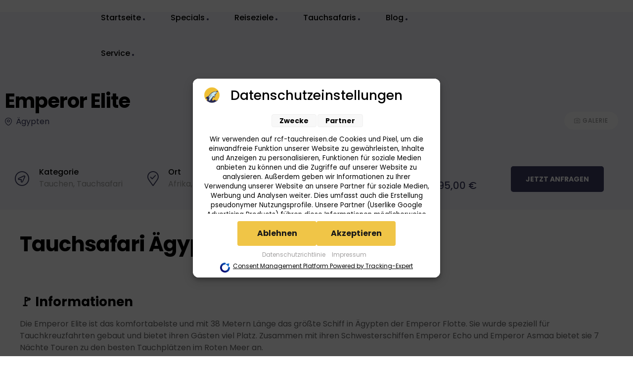

--- FILE ---
content_type: text/html; charset=UTF-8
request_url: https://rcf-tauchreisen.de/reisen/emperor-elite/
body_size: 96035
content:
<!DOCTYPE html>
<html lang="de">
<head>
	<meta charset="UTF-8">
	<meta name="viewport" content="width=device-width, initial-scale=1.0, viewport-fit=cover" />		<meta name='robots' content='index, follow, max-image-preview:large, max-snippet:-1, max-video-preview:-1' />

<link rel="dns-prefetch" href="//s.w.org">
<link rel="preload" href="https://rcf-tauchreisen.de/wp-content/themes/triply/assets/fonts/icons/triply-icon-2.3.4.woff2" as="font" crossorigin>
<link rel="preload" href="https://rcf-tauchreisen.de/wp-content/themes/triply/assets/fonts/new/TheaAmeliaRegular.woff2" as="font" crossorigin>

	<!-- This site is optimized with the Yoast SEO plugin v26.7 - https://yoast.com/wordpress/plugins/seo/ -->
	<title>Emperor Elite - Reisecenter Federsee</title>
<link data-rocket-prefetch href="https://www.googletagmanager.com" rel="dns-prefetch">
<link data-rocket-prefetch href="https://api.experten.tools" rel="dns-prefetch">
<link data-rocket-prefetch href="https://googleads.g.doubleclick.net" rel="dns-prefetch">
<link data-rocket-prefetch href="https://www.liveaboardhub.com" rel="dns-prefetch">
<link data-rocket-prefetch href="https://liveaboardhub.com" rel="dns-prefetch">
<link data-rocket-prefetch href="https://scuba-advisor.com" rel="dns-prefetch">
<link data-rocket-prefetch href="https://maps.googleapis.com" rel="dns-prefetch">
<link data-rocket-prefetch href="https://cdn.sitecockpit.com" rel="dns-prefetch">
<link data-rocket-prefetch href="https://userlike-cdn-widgets.s3-eu-west-1.amazonaws.com" rel="dns-prefetch">
<style id="wpr-usedcss">img.emoji{display:inline!important;border:none!important;box-shadow:none!important;height:1em!important;width:1em!important;margin:0 .07em!important;vertical-align:-.1em!important;background:0 0!important;padding:0!important}:where(.wp-block-button__link){border-radius:9999px;box-shadow:none;padding:calc(.667em + 2px) calc(1.333em + 2px);text-decoration:none}:root :where(.wp-block-button .wp-block-button__link.is-style-outline),:root :where(.wp-block-button.is-style-outline>.wp-block-button__link){border:2px solid;padding:.667em 1.333em}:root :where(.wp-block-button .wp-block-button__link.is-style-outline:not(.has-text-color)),:root :where(.wp-block-button.is-style-outline>.wp-block-button__link:not(.has-text-color)){color:currentColor}:root :where(.wp-block-button .wp-block-button__link.is-style-outline:not(.has-background)),:root :where(.wp-block-button.is-style-outline>.wp-block-button__link:not(.has-background)){background-color:initial;background-image:none}:where(.wp-block-calendar table:not(.has-background) th){background:#ddd}:where(.wp-block-columns){margin-bottom:1.75em}:where(.wp-block-columns.has-background){padding:1.25em 2.375em}:where(.wp-block-post-comments input[type=submit]){border:none}:where(.wp-block-cover-image:not(.has-text-color)),:where(.wp-block-cover:not(.has-text-color)){color:#fff}:where(.wp-block-cover-image.is-light:not(.has-text-color)),:where(.wp-block-cover.is-light:not(.has-text-color)){color:#000}:root :where(.wp-block-cover h1:not(.has-text-color)),:root :where(.wp-block-cover h2:not(.has-text-color)),:root :where(.wp-block-cover h3:not(.has-text-color)),:root :where(.wp-block-cover h4:not(.has-text-color)),:root :where(.wp-block-cover h5:not(.has-text-color)),:root :where(.wp-block-cover h6:not(.has-text-color)),:root :where(.wp-block-cover p:not(.has-text-color)){color:inherit}:where(.wp-block-file){margin-bottom:1.5em}:where(.wp-block-file__button){border-radius:2em;display:inline-block;padding:.5em 1em}:where(.wp-block-file__button):is(a):active,:where(.wp-block-file__button):is(a):focus,:where(.wp-block-file__button):is(a):hover,:where(.wp-block-file__button):is(a):visited{box-shadow:none;color:#fff;opacity:.85;text-decoration:none}:where(.wp-block-group.wp-block-group-is-layout-constrained){position:relative}:root :where(.wp-block-image.is-style-rounded img,.wp-block-image .is-style-rounded img){border-radius:9999px}:where(.wp-block-latest-comments:not([style*=line-height] .wp-block-latest-comments__comment)){line-height:1.1}:where(.wp-block-latest-comments:not([style*=line-height] .wp-block-latest-comments__comment-excerpt p)){line-height:1.8}:root :where(.wp-block-latest-posts.is-grid){padding:0}:root :where(.wp-block-latest-posts.wp-block-latest-posts__list){padding-left:0}ol,ul{box-sizing:border-box}:root :where(ul.has-background,ol.has-background){padding:1.25em 2.375em}:where(.wp-block-navigation.has-background .wp-block-navigation-item a:not(.wp-element-button)),:where(.wp-block-navigation.has-background .wp-block-navigation-submenu a:not(.wp-element-button)){padding:.5em 1em}:where(.wp-block-navigation .wp-block-navigation__submenu-container .wp-block-navigation-item a:not(.wp-element-button)),:where(.wp-block-navigation .wp-block-navigation__submenu-container .wp-block-navigation-submenu a:not(.wp-element-button)),:where(.wp-block-navigation .wp-block-navigation__submenu-container .wp-block-navigation-submenu button.wp-block-navigation-item__content),:where(.wp-block-navigation .wp-block-navigation__submenu-container .wp-block-pages-list__item button.wp-block-navigation-item__content){padding:.5em 1em}:root :where(p.has-background){padding:1.25em 2.375em}:where(p.has-text-color:not(.has-link-color)) a{color:inherit}:where(.wp-block-post-comments-form) input:not([type=submit]),:where(.wp-block-post-comments-form) textarea{border:1px solid #949494;font-family:inherit;font-size:1em}:where(.wp-block-post-comments-form) input:where(:not([type=submit]):not([type=checkbox])),:where(.wp-block-post-comments-form) textarea{padding:calc(.667em + 2px)}:where(.wp-block-post-excerpt){margin-bottom:var(--wp--style--block-gap);margin-top:var(--wp--style--block-gap)}:where(.wp-block-preformatted.has-background){padding:1.25em 2.375em}:where(.wp-block-search__button){border:1px solid #ccc;padding:6px 10px}:where(.wp-block-search__input){font-family:inherit;font-size:inherit;font-style:inherit;font-weight:inherit;letter-spacing:inherit;line-height:inherit;text-transform:inherit}:where(.wp-block-search__button-inside .wp-block-search__inside-wrapper){border:1px solid #949494;box-sizing:border-box;padding:4px}:where(.wp-block-search__button-inside .wp-block-search__inside-wrapper) .wp-block-search__input{border:none;border-radius:0;padding:0 4px}:where(.wp-block-search__button-inside .wp-block-search__inside-wrapper) .wp-block-search__input:focus{outline:0}:where(.wp-block-search__button-inside .wp-block-search__inside-wrapper) :where(.wp-block-search__button){padding:4px 8px}:root :where(.wp-block-separator.is-style-dots){height:auto;line-height:1;text-align:center}:root :where(.wp-block-separator.is-style-dots):before{color:currentColor;content:"···";font-family:serif;font-size:1.5em;letter-spacing:2em;padding-left:2em}:root :where(.wp-block-site-logo.is-style-rounded){border-radius:9999px}:root :where(.wp-block-site-title a){color:inherit}:where(.wp-block-social-links:not(.is-style-logos-only)) .wp-social-link{background-color:#f0f0f0;color:#444}:where(.wp-block-social-links:not(.is-style-logos-only)) .wp-social-link-amazon{background-color:#f90;color:#fff}:where(.wp-block-social-links:not(.is-style-logos-only)) .wp-social-link-bandcamp{background-color:#1ea0c3;color:#fff}:where(.wp-block-social-links:not(.is-style-logos-only)) .wp-social-link-behance{background-color:#0757fe;color:#fff}:where(.wp-block-social-links:not(.is-style-logos-only)) .wp-social-link-bluesky{background-color:#0a7aff;color:#fff}:where(.wp-block-social-links:not(.is-style-logos-only)) .wp-social-link-codepen{background-color:#1e1f26;color:#fff}:where(.wp-block-social-links:not(.is-style-logos-only)) .wp-social-link-deviantart{background-color:#02e49b;color:#fff}:where(.wp-block-social-links:not(.is-style-logos-only)) .wp-social-link-dribbble{background-color:#e94c89;color:#fff}:where(.wp-block-social-links:not(.is-style-logos-only)) .wp-social-link-dropbox{background-color:#4280ff;color:#fff}:where(.wp-block-social-links:not(.is-style-logos-only)) .wp-social-link-etsy{background-color:#f45800;color:#fff}:where(.wp-block-social-links:not(.is-style-logos-only)) .wp-social-link-facebook{background-color:#1778f2;color:#fff}:where(.wp-block-social-links:not(.is-style-logos-only)) .wp-social-link-fivehundredpx{background-color:#000;color:#fff}:where(.wp-block-social-links:not(.is-style-logos-only)) .wp-social-link-flickr{background-color:#0461dd;color:#fff}:where(.wp-block-social-links:not(.is-style-logos-only)) .wp-social-link-foursquare{background-color:#e65678;color:#fff}:where(.wp-block-social-links:not(.is-style-logos-only)) .wp-social-link-github{background-color:#24292d;color:#fff}:where(.wp-block-social-links:not(.is-style-logos-only)) .wp-social-link-goodreads{background-color:#eceadd;color:#382110}:where(.wp-block-social-links:not(.is-style-logos-only)) .wp-social-link-google{background-color:#ea4434;color:#fff}:where(.wp-block-social-links:not(.is-style-logos-only)) .wp-social-link-gravatar{background-color:#1d4fc4;color:#fff}:where(.wp-block-social-links:not(.is-style-logos-only)) .wp-social-link-instagram{background-color:#f00075;color:#fff}:where(.wp-block-social-links:not(.is-style-logos-only)) .wp-social-link-lastfm{background-color:#e21b24;color:#fff}:where(.wp-block-social-links:not(.is-style-logos-only)) .wp-social-link-linkedin{background-color:#0d66c2;color:#fff}:where(.wp-block-social-links:not(.is-style-logos-only)) .wp-social-link-mastodon{background-color:#3288d4;color:#fff}:where(.wp-block-social-links:not(.is-style-logos-only)) .wp-social-link-medium{background-color:#000;color:#fff}:where(.wp-block-social-links:not(.is-style-logos-only)) .wp-social-link-meetup{background-color:#f6405f;color:#fff}:where(.wp-block-social-links:not(.is-style-logos-only)) .wp-social-link-patreon{background-color:#000;color:#fff}:where(.wp-block-social-links:not(.is-style-logos-only)) .wp-social-link-pinterest{background-color:#e60122;color:#fff}:where(.wp-block-social-links:not(.is-style-logos-only)) .wp-social-link-pocket{background-color:#ef4155;color:#fff}:where(.wp-block-social-links:not(.is-style-logos-only)) .wp-social-link-reddit{background-color:#ff4500;color:#fff}:where(.wp-block-social-links:not(.is-style-logos-only)) .wp-social-link-skype{background-color:#0478d7;color:#fff}:where(.wp-block-social-links:not(.is-style-logos-only)) .wp-social-link-snapchat{background-color:#fefc00;color:#fff;stroke:#000}:where(.wp-block-social-links:not(.is-style-logos-only)) .wp-social-link-soundcloud{background-color:#ff5600;color:#fff}:where(.wp-block-social-links:not(.is-style-logos-only)) .wp-social-link-spotify{background-color:#1bd760;color:#fff}:where(.wp-block-social-links:not(.is-style-logos-only)) .wp-social-link-telegram{background-color:#2aabee;color:#fff}:where(.wp-block-social-links:not(.is-style-logos-only)) .wp-social-link-threads{background-color:#000;color:#fff}:where(.wp-block-social-links:not(.is-style-logos-only)) .wp-social-link-tiktok{background-color:#000;color:#fff}:where(.wp-block-social-links:not(.is-style-logos-only)) .wp-social-link-tumblr{background-color:#011835;color:#fff}:where(.wp-block-social-links:not(.is-style-logos-only)) .wp-social-link-twitch{background-color:#6440a4;color:#fff}:where(.wp-block-social-links:not(.is-style-logos-only)) .wp-social-link-twitter{background-color:#1da1f2;color:#fff}:where(.wp-block-social-links:not(.is-style-logos-only)) .wp-social-link-vimeo{background-color:#1eb7ea;color:#fff}:where(.wp-block-social-links:not(.is-style-logos-only)) .wp-social-link-vk{background-color:#4680c2;color:#fff}:where(.wp-block-social-links:not(.is-style-logos-only)) .wp-social-link-wordpress{background-color:#3499cd;color:#fff}:where(.wp-block-social-links:not(.is-style-logos-only)) .wp-social-link-whatsapp{background-color:#25d366;color:#fff}:where(.wp-block-social-links:not(.is-style-logos-only)) .wp-social-link-x{background-color:#000;color:#fff}:where(.wp-block-social-links:not(.is-style-logos-only)) .wp-social-link-yelp{background-color:#d32422;color:#fff}:where(.wp-block-social-links:not(.is-style-logos-only)) .wp-social-link-youtube{background-color:red;color:#fff}:where(.wp-block-social-links.is-style-logos-only) .wp-social-link{background:0 0}:where(.wp-block-social-links.is-style-logos-only) .wp-social-link svg{height:1.25em;width:1.25em}:where(.wp-block-social-links.is-style-logos-only) .wp-social-link-amazon{color:#f90}:where(.wp-block-social-links.is-style-logos-only) .wp-social-link-bandcamp{color:#1ea0c3}:where(.wp-block-social-links.is-style-logos-only) .wp-social-link-behance{color:#0757fe}:where(.wp-block-social-links.is-style-logos-only) .wp-social-link-bluesky{color:#0a7aff}:where(.wp-block-social-links.is-style-logos-only) .wp-social-link-codepen{color:#1e1f26}:where(.wp-block-social-links.is-style-logos-only) .wp-social-link-deviantart{color:#02e49b}:where(.wp-block-social-links.is-style-logos-only) .wp-social-link-dribbble{color:#e94c89}:where(.wp-block-social-links.is-style-logos-only) .wp-social-link-dropbox{color:#4280ff}:where(.wp-block-social-links.is-style-logos-only) .wp-social-link-etsy{color:#f45800}:where(.wp-block-social-links.is-style-logos-only) .wp-social-link-facebook{color:#1778f2}:where(.wp-block-social-links.is-style-logos-only) .wp-social-link-fivehundredpx{color:#000}:where(.wp-block-social-links.is-style-logos-only) .wp-social-link-flickr{color:#0461dd}:where(.wp-block-social-links.is-style-logos-only) .wp-social-link-foursquare{color:#e65678}:where(.wp-block-social-links.is-style-logos-only) .wp-social-link-github{color:#24292d}:where(.wp-block-social-links.is-style-logos-only) .wp-social-link-goodreads{color:#382110}:where(.wp-block-social-links.is-style-logos-only) .wp-social-link-google{color:#ea4434}:where(.wp-block-social-links.is-style-logos-only) .wp-social-link-gravatar{color:#1d4fc4}:where(.wp-block-social-links.is-style-logos-only) .wp-social-link-instagram{color:#f00075}:where(.wp-block-social-links.is-style-logos-only) .wp-social-link-lastfm{color:#e21b24}:where(.wp-block-social-links.is-style-logos-only) .wp-social-link-linkedin{color:#0d66c2}:where(.wp-block-social-links.is-style-logos-only) .wp-social-link-mastodon{color:#3288d4}:where(.wp-block-social-links.is-style-logos-only) .wp-social-link-medium{color:#000}:where(.wp-block-social-links.is-style-logos-only) .wp-social-link-meetup{color:#f6405f}:where(.wp-block-social-links.is-style-logos-only) .wp-social-link-patreon{color:#000}:where(.wp-block-social-links.is-style-logos-only) .wp-social-link-pinterest{color:#e60122}:where(.wp-block-social-links.is-style-logos-only) .wp-social-link-pocket{color:#ef4155}:where(.wp-block-social-links.is-style-logos-only) .wp-social-link-reddit{color:#ff4500}:where(.wp-block-social-links.is-style-logos-only) .wp-social-link-skype{color:#0478d7}:where(.wp-block-social-links.is-style-logos-only) .wp-social-link-snapchat{color:#fff;stroke:#000}:where(.wp-block-social-links.is-style-logos-only) .wp-social-link-soundcloud{color:#ff5600}:where(.wp-block-social-links.is-style-logos-only) .wp-social-link-spotify{color:#1bd760}:where(.wp-block-social-links.is-style-logos-only) .wp-social-link-telegram{color:#2aabee}:where(.wp-block-social-links.is-style-logos-only) .wp-social-link-threads{color:#000}:where(.wp-block-social-links.is-style-logos-only) .wp-social-link-tiktok{color:#000}:where(.wp-block-social-links.is-style-logos-only) .wp-social-link-tumblr{color:#011835}:where(.wp-block-social-links.is-style-logos-only) .wp-social-link-twitch{color:#6440a4}:where(.wp-block-social-links.is-style-logos-only) .wp-social-link-twitter{color:#1da1f2}:where(.wp-block-social-links.is-style-logos-only) .wp-social-link-vimeo{color:#1eb7ea}:where(.wp-block-social-links.is-style-logos-only) .wp-social-link-vk{color:#4680c2}:where(.wp-block-social-links.is-style-logos-only) .wp-social-link-whatsapp{color:#25d366}:where(.wp-block-social-links.is-style-logos-only) .wp-social-link-wordpress{color:#3499cd}:where(.wp-block-social-links.is-style-logos-only) .wp-social-link-x{color:#000}:where(.wp-block-social-links.is-style-logos-only) .wp-social-link-yelp{color:#d32422}:where(.wp-block-social-links.is-style-logos-only) .wp-social-link-youtube{color:red}:root :where(.wp-block-social-links .wp-social-link a){padding:.25em}:root :where(.wp-block-social-links.is-style-logos-only .wp-social-link a){padding:0}:root :where(.wp-block-social-links.is-style-pill-shape .wp-social-link a){padding-left:.66667em;padding-right:.66667em}:root :where(.wp-block-tag-cloud.is-style-outline){display:flex;flex-wrap:wrap;gap:1ch}:root :where(.wp-block-tag-cloud.is-style-outline a){border:1px solid;font-size:unset!important;margin-right:0;padding:1ch 2ch;text-decoration:none!important}:where(.wp-block-term-description){margin-bottom:var(--wp--style--block-gap);margin-top:var(--wp--style--block-gap)}:where(pre.wp-block-verse){font-family:inherit}:root{--wp--preset--font-size--normal:16px;--wp--preset--font-size--huge:42px}.screen-reader-text{border:0;clip:rect(1px,1px,1px,1px);clip-path:inset(50%);height:1px;margin:-1px;overflow:hidden;padding:0;position:absolute;width:1px;word-wrap:normal!important}html :where(.has-border-color){border-style:solid}html :where([style*=border-top-color]){border-top-style:solid}html :where([style*=border-right-color]){border-right-style:solid}html :where([style*=border-bottom-color]){border-bottom-style:solid}html :where([style*=border-left-color]){border-left-style:solid}html :where([style*=border-width]){border-style:solid}html :where([style*=border-top-width]){border-top-style:solid}html :where([style*=border-right-width]){border-right-style:solid}html :where([style*=border-bottom-width]){border-bottom-style:solid}html :where([style*=border-left-width]){border-left-style:solid}html :where(img[class*=wp-image-]){height:auto;max-width:100%}:where(figure){margin:0 0 1em}html :where(.is-position-sticky){--wp-admin--admin-bar--position-offset:var(--wp-admin--admin-bar--height,0px)}@media screen and (max-width:600px){html :where(.is-position-sticky){--wp-admin--admin-bar--position-offset:0px}}:root :where(.wp-block-image figcaption){color:#555;font-size:13px;text-align:center}:where(.wp-block-group.has-background){padding:1.25em 2.375em}:root :where(.wp-block-template-part.has-background){margin-bottom:0;margin-top:0;padding:1.25em 2.375em}:root{--wp--preset--aspect-ratio--square:1;--wp--preset--aspect-ratio--4-3:4/3;--wp--preset--aspect-ratio--3-4:3/4;--wp--preset--aspect-ratio--3-2:3/2;--wp--preset--aspect-ratio--2-3:2/3;--wp--preset--aspect-ratio--16-9:16/9;--wp--preset--aspect-ratio--9-16:9/16;--wp--preset--color--black:#000000;--wp--preset--color--cyan-bluish-gray:#abb8c3;--wp--preset--color--white:#ffffff;--wp--preset--color--pale-pink:#f78da7;--wp--preset--color--vivid-red:#cf2e2e;--wp--preset--color--luminous-vivid-orange:#ff6900;--wp--preset--color--luminous-vivid-amber:#fcb900;--wp--preset--color--light-green-cyan:#7bdcb5;--wp--preset--color--vivid-green-cyan:#00d084;--wp--preset--color--pale-cyan-blue:#8ed1fc;--wp--preset--color--vivid-cyan-blue:#0693e3;--wp--preset--color--vivid-purple:#9b51e0;--wp--preset--gradient--vivid-cyan-blue-to-vivid-purple:linear-gradient(135deg,rgba(6, 147, 227, 1) 0%,rgb(155, 81, 224) 100%);--wp--preset--gradient--light-green-cyan-to-vivid-green-cyan:linear-gradient(135deg,rgb(122, 220, 180) 0%,rgb(0, 208, 130) 100%);--wp--preset--gradient--luminous-vivid-amber-to-luminous-vivid-orange:linear-gradient(135deg,rgba(252, 185, 0, 1) 0%,rgba(255, 105, 0, 1) 100%);--wp--preset--gradient--luminous-vivid-orange-to-vivid-red:linear-gradient(135deg,rgba(255, 105, 0, 1) 0%,rgb(207, 46, 46) 100%);--wp--preset--gradient--very-light-gray-to-cyan-bluish-gray:linear-gradient(135deg,rgb(238, 238, 238) 0%,rgb(169, 184, 195) 100%);--wp--preset--gradient--cool-to-warm-spectrum:linear-gradient(135deg,rgb(74, 234, 220) 0%,rgb(151, 120, 209) 20%,rgb(207, 42, 186) 40%,rgb(238, 44, 130) 60%,rgb(251, 105, 98) 80%,rgb(254, 248, 76) 100%);--wp--preset--gradient--blush-light-purple:linear-gradient(135deg,rgb(255, 206, 236) 0%,rgb(152, 150, 240) 100%);--wp--preset--gradient--blush-bordeaux:linear-gradient(135deg,rgb(254, 205, 165) 0%,rgb(254, 45, 45) 50%,rgb(107, 0, 62) 100%);--wp--preset--gradient--luminous-dusk:linear-gradient(135deg,rgb(255, 203, 112) 0%,rgb(199, 81, 192) 50%,rgb(65, 88, 208) 100%);--wp--preset--gradient--pale-ocean:linear-gradient(135deg,rgb(255, 245, 203) 0%,rgb(182, 227, 212) 50%,rgb(51, 167, 181) 100%);--wp--preset--gradient--electric-grass:linear-gradient(135deg,rgb(202, 248, 128) 0%,rgb(113, 206, 126) 100%);--wp--preset--gradient--midnight:linear-gradient(135deg,rgb(2, 3, 129) 0%,rgb(40, 116, 252) 100%);--wp--preset--font-size--small:14px;--wp--preset--font-size--medium:23px;--wp--preset--font-size--large:26px;--wp--preset--font-size--x-large:42px;--wp--preset--font-size--normal:16px;--wp--preset--font-size--huge:37px;--wp--preset--spacing--20:0.44rem;--wp--preset--spacing--30:0.67rem;--wp--preset--spacing--40:1rem;--wp--preset--spacing--50:1.5rem;--wp--preset--spacing--60:2.25rem;--wp--preset--spacing--70:3.38rem;--wp--preset--spacing--80:5.06rem;--wp--preset--shadow--natural:6px 6px 9px rgba(0, 0, 0, .2);--wp--preset--shadow--deep:12px 12px 50px rgba(0, 0, 0, .4);--wp--preset--shadow--sharp:6px 6px 0px rgba(0, 0, 0, .2);--wp--preset--shadow--outlined:6px 6px 0px -3px rgba(255, 255, 255, 1),6px 6px rgba(0, 0, 0, 1);--wp--preset--shadow--crisp:6px 6px 0px rgba(0, 0, 0, 1)}:where(.is-layout-flex){gap:.5em}:where(.is-layout-grid){gap:.5em}:where(.wp-block-post-template.is-layout-flex){gap:1.25em}:where(.wp-block-post-template.is-layout-grid){gap:1.25em}:where(.wp-block-columns.is-layout-flex){gap:2em}:where(.wp-block-columns.is-layout-grid){gap:2em}:root :where(.wp-block-pullquote){font-size:1.5em;line-height:1.6}.irs{position:relative;display:block;-webkit-touch-callout:none;-webkit-user-select:none;-khtml-user-select:none;-moz-user-select:none;-ms-user-select:none;user-select:none;font-size:12px;font-family:Arial,sans-serif}.irs-line{position:relative;display:block;overflow:hidden;outline:0!important}.irs-bar{position:absolute;display:block;left:0;width:0}.irs-max,.irs-min{position:absolute;display:block;cursor:default}.irs-min{left:0}.irs-max{right:0}.irs-from,.irs-single,.irs-to{position:absolute;display:block;top:0;left:0;cursor:default;white-space:nowrap}.irs-grid{position:absolute;display:none;bottom:0;left:0;width:100%;height:20px}.irs-with-grid .irs-grid{display:block}.irs-disable-mask{position:absolute;display:block;top:0;left:-1%;width:102%;height:100%;cursor:default;background:rgba(0,0,0,0);z-index:2}.lt-ie9 .irs-disable-mask{background:#000;cursor:not-allowed}.irs-disabled{opacity:.4}.irs-hidden-input{position:absolute!important;display:block!important;top:0!important;left:0!important;width:0!important;height:0!important;font-size:0!important;line-height:0!important;padding:0!important;margin:0!important;overflow:hidden;outline:0!important;z-index:-9999!important;background:0 0!important;border-style:solid!important;border-color:transparent!important}.daterangepicker{position:absolute;color:inherit;background-color:#fff;border-radius:4px;border:1px solid #ddd;width:278px;max-width:none;padding:0;margin-top:7px;top:100px;left:20px;z-index:3001;display:none;font-family:arial;font-size:15px;line-height:1em}.daterangepicker:after,.daterangepicker:before{position:absolute;display:inline-block;border-bottom-color:rgba(0,0,0,.2);content:''}.daterangepicker:before{top:-7px;border-right:7px solid transparent;border-left:7px solid transparent;border-bottom:7px solid #ccc}.daterangepicker:after{top:-6px;border-right:6px solid transparent;border-bottom:6px solid #fff;border-left:6px solid transparent}.daterangepicker.drop-up{margin-top:-7px}.daterangepicker.drop-up:before{top:initial;bottom:-7px;border-bottom:initial;border-top:7px solid #ccc}.daterangepicker.drop-up:after{top:initial;bottom:-6px;border-bottom:initial;border-top:6px solid #fff}.daterangepicker.single .daterangepicker .ranges,.daterangepicker.single .drp-calendar{float:none}.daterangepicker.single .drp-selected{display:none}.daterangepicker.show-calendar .drp-calendar{display:block}.daterangepicker.show-calendar .drp-buttons{display:block}.daterangepicker.auto-apply .drp-buttons{display:none}.daterangepicker .drp-calendar{display:none;max-width:270px}.daterangepicker .drp-calendar.left{padding:8px 0 8px 8px}.daterangepicker .drp-calendar.right{padding:8px}.daterangepicker .drp-calendar.single .calendar-table{border:none}.daterangepicker .calendar-table .next span,.daterangepicker .calendar-table .prev span{color:#fff;border:solid #000;border-width:0 2px 2px 0;border-radius:0;display:inline-block;padding:3px}.daterangepicker .calendar-table .next span{transform:rotate(-45deg);-webkit-transform:rotate(-45deg)}.daterangepicker .calendar-table .prev span{transform:rotate(135deg);-webkit-transform:rotate(135deg)}.daterangepicker .calendar-table td,.daterangepicker .calendar-table th{white-space:nowrap;text-align:center;vertical-align:middle;min-width:32px;width:32px;height:24px;line-height:24px;font-size:12px;border-radius:4px;border:1px solid transparent;white-space:nowrap;cursor:pointer}.daterangepicker .calendar-table{border:1px solid #fff;border-radius:4px;background-color:#fff}.daterangepicker .calendar-table table{width:100%;margin:0;border-spacing:0;border-collapse:collapse}.daterangepicker td.available:hover,.daterangepicker th.available:hover{background-color:#eee;border-color:transparent;color:inherit}.daterangepicker td.week,.daterangepicker th.week{font-size:80%;color:#ccc}.daterangepicker td.off,.daterangepicker td.off.end-date,.daterangepicker td.off.in-range,.daterangepicker td.off.start-date{background-color:#fff;border-color:transparent;color:#999}.daterangepicker td.in-range{background-color:#ebf4f8;border-color:transparent;color:#000;border-radius:0}.daterangepicker td.start-date{border-radius:4px 0 0 4px}.daterangepicker td.end-date{border-radius:0 4px 4px 0}.daterangepicker td.start-date.end-date{border-radius:4px}.daterangepicker td.active,.daterangepicker td.active:hover{background-color:#357ebd;border-color:transparent;color:#fff}.daterangepicker th.month{width:auto}.daterangepicker option.disabled,.daterangepicker td.disabled{color:#999;cursor:not-allowed;text-decoration:line-through}.daterangepicker select.monthselect,.daterangepicker select.yearselect{font-size:12px;padding:1px;height:auto;margin:0;cursor:default}.daterangepicker select.monthselect{margin-right:2%;width:56%}.daterangepicker select.yearselect{width:40%}.daterangepicker select.ampmselect,.daterangepicker select.hourselect,.daterangepicker select.minuteselect,.daterangepicker select.secondselect{width:50px;margin:0 auto;background:#eee;border:1px solid #eee;padding:2px;outline:0;font-size:12px}.daterangepicker .calendar-time{text-align:center;margin:4px auto 0;line-height:30px;position:relative}.daterangepicker .calendar-time select.disabled{color:#ccc;cursor:not-allowed}.daterangepicker .drp-buttons{clear:both;text-align:right;padding:8px;border-top:1px solid #ddd;display:none;line-height:12px;vertical-align:middle}.daterangepicker .drp-selected{display:inline-block;font-size:12px;padding-right:8px}.daterangepicker .drp-buttons .btn{margin-left:8px;font-size:12px;font-weight:700;padding:4px 8px}.daterangepicker.show-ranges.single.rtl .drp-calendar.left{border-right:1px solid #ddd}.daterangepicker.show-ranges.single.ltr .drp-calendar.left{border-left:1px solid #ddd}.daterangepicker.show-ranges.rtl .drp-calendar.right{border-right:1px solid #ddd}.daterangepicker.show-ranges.ltr .drp-calendar.left{border-left:1px solid #ddd}.daterangepicker .ranges{float:none;text-align:left;margin:0}.daterangepicker.show-calendar .ranges{margin-top:8px}.daterangepicker .ranges ul{list-style:none;margin:0 auto;padding:0;width:100%}.daterangepicker .ranges li{font-size:12px;padding:8px 12px;cursor:pointer}.daterangepicker .ranges li:hover{background-color:#eee}.daterangepicker .ranges li.active{background-color:#08c;color:#fff}@media (min-width:564px){.daterangepicker{width:auto}.daterangepicker .ranges ul{width:140px}.daterangepicker.single .ranges ul{width:100%}.daterangepicker.single .drp-calendar.left{clear:none}.daterangepicker.single .drp-calendar,.daterangepicker.single .ranges{float:left}.daterangepicker{direction:ltr;text-align:left}.daterangepicker .drp-calendar.left{clear:left;margin-right:0}.daterangepicker .drp-calendar.left .calendar-table{border-right:none;border-top-right-radius:0;border-bottom-right-radius:0}.daterangepicker .drp-calendar.right{margin-left:0}.daterangepicker .drp-calendar.right .calendar-table{border-left:none;border-top-left-radius:0;border-bottom-left-radius:0}.daterangepicker .drp-calendar.left .calendar-table{padding-right:8px}.daterangepicker .drp-calendar,.daterangepicker .ranges{float:left}}@media (min-width:730px){.daterangepicker .ranges{width:auto}.daterangepicker .ranges{float:left}.daterangepicker.rtl .ranges{float:right}.daterangepicker .drp-calendar.left{clear:none!important}}.select2-container{box-sizing:border-box;display:inline-block;margin:0;position:relative;vertical-align:middle}.select2-container .select2-selection--single{box-sizing:border-box;cursor:pointer;display:block;height:28px;user-select:none;-webkit-user-select:none}.select2-container .select2-selection--single .select2-selection__rendered{display:block;padding-left:8px;padding-right:20px;overflow:hidden;text-overflow:ellipsis;white-space:nowrap}.select2-container .select2-selection--single .select2-selection__clear{position:relative}.select2-container[dir=rtl] .select2-selection--single .select2-selection__rendered{padding-right:8px;padding-left:20px}.select2-container .select2-selection--multiple{box-sizing:border-box;cursor:pointer;display:block;min-height:32px;user-select:none;-webkit-user-select:none}.select2-container .select2-selection--multiple .select2-selection__rendered{display:inline-block;overflow:hidden;padding-left:8px;text-overflow:ellipsis;white-space:nowrap}.select2-container .select2-search--inline{float:left}.select2-container .select2-search--inline .select2-search__field{box-sizing:border-box;border:none;font-size:100%;margin-top:5px;padding:0}.select2-container .select2-search--inline .select2-search__field::-webkit-search-cancel-button{-webkit-appearance:none}.select2-dropdown{background-color:#fff;border:1px solid #aaa;border-radius:4px;box-sizing:border-box;display:block;position:absolute;left:-100000px;width:100%;z-index:1051}.select2-results{display:block}.select2-results__options{list-style:none;margin:0;padding:0}.select2-results__option{padding:6px;user-select:none;-webkit-user-select:none}.select2-results__option[aria-selected]{cursor:pointer}.select2-container--open .select2-dropdown{left:0}.select2-container--open .select2-dropdown--above{border-bottom:none;border-bottom-left-radius:0;border-bottom-right-radius:0}.select2-container--open .select2-dropdown--below{border-top:none;border-top-left-radius:0;border-top-right-radius:0}.select2-search--dropdown{display:block;padding:4px}.select2-search--dropdown .select2-search__field{padding:4px;width:100%;box-sizing:border-box}.select2-search--dropdown .select2-search__field::-webkit-search-cancel-button{-webkit-appearance:none}.select2-search--dropdown.select2-search--hide{display:none}.select2-close-mask{border:0;margin:0;padding:0;display:block;position:fixed;left:0;top:0;min-height:100%;min-width:100%;height:auto;width:auto;opacity:0;z-index:99;background-color:#fff}.select2-hidden-accessible{border:0!important;clip:rect(0 0 0 0)!important;height:1px!important;margin:-1px!important;overflow:hidden!important;padding:0!important;position:absolute!important;width:1px!important}.select2-container--default .select2-selection--single{background-color:#fff;border:1px solid #aaa;border-radius:4px}.select2-container--default .select2-selection--single .select2-selection__rendered{color:#444;line-height:28px}.select2-container--default .select2-selection--single .select2-selection__clear{cursor:pointer;float:right;font-weight:700}.select2-container--default .select2-selection--single .select2-selection__placeholder{color:#999}.select2-container--default .select2-selection--single .select2-selection__arrow{height:26px;position:absolute;top:1px;right:1px;width:20px}.select2-container--default .select2-selection--single .select2-selection__arrow b{border-color:#888 transparent transparent;border-style:solid;border-width:5px 4px 0;height:0;left:50%;margin-left:-4px;margin-top:-2px;position:absolute;top:50%;width:0}.select2-container--default[dir=rtl] .select2-selection--single .select2-selection__clear{float:left}.select2-container--default[dir=rtl] .select2-selection--single .select2-selection__arrow{left:1px;right:auto}.select2-container--default.select2-container--disabled .select2-selection--single{background-color:#eee;cursor:default}.select2-container--default.select2-container--disabled .select2-selection--single .select2-selection__clear{display:none}.select2-container--default.select2-container--open .select2-selection--single .select2-selection__arrow b{border-color:transparent transparent #888;border-width:0 4px 5px}.select2-container--default .select2-selection--multiple{background-color:#fff;border:1px solid #aaa;border-radius:4px;cursor:text}.select2-container--default .select2-selection--multiple .select2-selection__rendered{box-sizing:border-box;list-style:none;margin:0;padding:0 5px;width:100%}.select2-container--default .select2-selection--multiple .select2-selection__rendered li{list-style:none}.select2-container--default .select2-selection--multiple .select2-selection__placeholder{color:#999;margin-top:5px;float:left}.select2-container--default .select2-selection--multiple .select2-selection__clear{cursor:pointer;float:right;font-weight:700;margin-top:5px;margin-right:10px}.select2-container--default .select2-selection--multiple .select2-selection__choice{background-color:#e4e4e4;border:1px solid #aaa;border-radius:4px;cursor:default;float:left;margin-right:5px;margin-top:5px;padding:0 5px}.select2-container--default .select2-selection--multiple .select2-selection__choice__remove{color:#999;cursor:pointer;display:inline-block;font-weight:700;margin-right:2px}.select2-container--default .select2-selection--multiple .select2-selection__choice__remove:hover{color:#333}.select2-container--default[dir=rtl] .select2-selection--multiple .select2-search--inline,.select2-container--default[dir=rtl] .select2-selection--multiple .select2-selection__choice,.select2-container--default[dir=rtl] .select2-selection--multiple .select2-selection__placeholder{float:right}.select2-container--default[dir=rtl] .select2-selection--multiple .select2-selection__choice{margin-left:5px;margin-right:auto}.select2-container--default[dir=rtl] .select2-selection--multiple .select2-selection__choice__remove{margin-left:2px;margin-right:auto}.select2-container--default.select2-container--focus .select2-selection--multiple{border:1px solid #000;outline:0}.select2-container--default.select2-container--disabled .select2-selection--multiple{background-color:#eee;cursor:default}.select2-container--default.select2-container--disabled .select2-selection__choice__remove{display:none}.select2-container--default.select2-container--open.select2-container--above .select2-selection--multiple,.select2-container--default.select2-container--open.select2-container--above .select2-selection--single{border-top-left-radius:0;border-top-right-radius:0}.select2-container--default.select2-container--open.select2-container--below .select2-selection--multiple,.select2-container--default.select2-container--open.select2-container--below .select2-selection--single{border-bottom-left-radius:0;border-bottom-right-radius:0}.select2-container--default .select2-search--dropdown .select2-search__field{border:1px solid #aaa}.select2-container--default .select2-search--inline .select2-search__field{background:0 0;border:none;outline:0;box-shadow:none;-webkit-appearance:textfield}.select2-container--default .select2-results>.select2-results__options{max-height:200px;overflow-y:auto}.select2-container--default .select2-results__option[role=group]{padding:0}.select2-container--default .select2-results__option[aria-disabled=true]{color:#999}.select2-container--default .select2-results__option[aria-selected=true]{background-color:#ddd}.select2-container--default .select2-results__option .select2-results__option{padding-left:1em}.select2-container--default .select2-results__option .select2-results__option .select2-results__group{padding-left:0}.select2-container--default .select2-results__option .select2-results__option .select2-results__option{margin-left:-1em;padding-left:2em}.select2-container--default .select2-results__option .select2-results__option .select2-results__option .select2-results__option{margin-left:-2em;padding-left:3em}.select2-container--default .select2-results__option .select2-results__option .select2-results__option .select2-results__option .select2-results__option{margin-left:-3em;padding-left:4em}.select2-container--default .select2-results__option .select2-results__option .select2-results__option .select2-results__option .select2-results__option .select2-results__option{margin-left:-4em;padding-left:5em}.select2-container--default .select2-results__option .select2-results__option .select2-results__option .select2-results__option .select2-results__option .select2-results__option .select2-results__option{margin-left:-5em;padding-left:6em}.select2-container--default .select2-results__option--highlighted[aria-selected]{background-color:#5897fb;color:#fff}.select2-container--default .select2-results__group{cursor:default;display:block;padding:6px}.select2-container--classic .select2-selection--single{background-color:#f7f7f7;border:1px solid #aaa;border-radius:4px;outline:0;background-image:-webkit-linear-gradient(top,#fff 50%,#eee 100%);background-image:-o-linear-gradient(top,#fff 50%,#eee 100%);background-image:linear-gradient(to bottom,#fff 50%,#eee 100%);background-repeat:repeat-x}.select2-container--classic .select2-selection--single:focus{border:1px solid #5897fb}.select2-container--classic .select2-selection--single .select2-selection__rendered{color:#444;line-height:28px}.select2-container--classic .select2-selection--single .select2-selection__clear{cursor:pointer;float:right;font-weight:700;margin-right:10px}.select2-container--classic .select2-selection--single .select2-selection__placeholder{color:#999}.select2-container--classic .select2-selection--single .select2-selection__arrow{background-color:#ddd;border:none;border-left:1px solid #aaa;border-top-right-radius:4px;border-bottom-right-radius:4px;height:26px;position:absolute;top:1px;right:1px;width:20px;background-image:-webkit-linear-gradient(top,#eee 50%,#ccc 100%);background-image:-o-linear-gradient(top,#eee 50%,#ccc 100%);background-image:linear-gradient(to bottom,#eee 50%,#ccc 100%);background-repeat:repeat-x}.select2-container--classic .select2-selection--single .select2-selection__arrow b{border-color:#888 transparent transparent;border-style:solid;border-width:5px 4px 0;height:0;left:50%;margin-left:-4px;margin-top:-2px;position:absolute;top:50%;width:0}.select2-container--classic[dir=rtl] .select2-selection--single .select2-selection__clear{float:left}.select2-container--classic[dir=rtl] .select2-selection--single .select2-selection__arrow{border:none;border-right:1px solid #aaa;border-radius:0;border-top-left-radius:4px;border-bottom-left-radius:4px;left:1px;right:auto}.select2-container--classic.select2-container--open .select2-selection--single{border:1px solid #5897fb}.select2-container--classic.select2-container--open .select2-selection--single .select2-selection__arrow{background:0 0;border:none}.select2-container--classic.select2-container--open .select2-selection--single .select2-selection__arrow b{border-color:transparent transparent #888;border-width:0 4px 5px}.select2-container--classic.select2-container--open.select2-container--above .select2-selection--single{border-top:none;border-top-left-radius:0;border-top-right-radius:0;background-image:-webkit-linear-gradient(top,#fff 0,#eee 50%);background-image:-o-linear-gradient(top,#fff 0,#eee 50%);background-image:linear-gradient(to bottom,#fff 0,#eee 50%);background-repeat:repeat-x}.select2-container--classic.select2-container--open.select2-container--below .select2-selection--single{border-bottom:none;border-bottom-left-radius:0;border-bottom-right-radius:0;background-image:-webkit-linear-gradient(top,#eee 50%,#fff 100%);background-image:-o-linear-gradient(top,#eee 50%,#fff 100%);background-image:linear-gradient(to bottom,#eee 50%,#fff 100%);background-repeat:repeat-x}.select2-container--classic .select2-selection--multiple{background-color:#fff;border:1px solid #aaa;border-radius:4px;cursor:text;outline:0}.select2-container--classic .select2-selection--multiple:focus{border:1px solid #5897fb}.select2-container--classic .select2-selection--multiple .select2-selection__rendered{list-style:none;margin:0;padding:0 5px}.select2-container--classic .select2-selection--multiple .select2-selection__clear{display:none}.select2-container--classic .select2-selection--multiple .select2-selection__choice{background-color:#e4e4e4;border:1px solid #aaa;border-radius:4px;cursor:default;float:left;margin-right:5px;margin-top:5px;padding:0 5px}.select2-container--classic .select2-selection--multiple .select2-selection__choice__remove{color:#888;cursor:pointer;display:inline-block;font-weight:700;margin-right:2px}.select2-container--classic .select2-selection--multiple .select2-selection__choice__remove:hover{color:#555}.select2-container--classic[dir=rtl] .select2-selection--multiple .select2-selection__choice{float:right}.select2-container--classic[dir=rtl] .select2-selection--multiple .select2-selection__choice{margin-left:5px;margin-right:auto}.select2-container--classic[dir=rtl] .select2-selection--multiple .select2-selection__choice__remove{margin-left:2px;margin-right:auto}.select2-container--classic.select2-container--open .select2-selection--multiple{border:1px solid #5897fb}.select2-container--classic.select2-container--open.select2-container--above .select2-selection--multiple{border-top:none;border-top-left-radius:0;border-top-right-radius:0}.select2-container--classic.select2-container--open.select2-container--below .select2-selection--multiple{border-bottom:none;border-bottom-left-radius:0;border-bottom-right-radius:0}.select2-container--classic .select2-search--dropdown .select2-search__field{border:1px solid #aaa;outline:0}.select2-container--classic .select2-search--inline .select2-search__field{outline:0;box-shadow:none}.select2-container--classic .select2-dropdown{background-color:#fff;border:1px solid transparent}.select2-container--classic .select2-dropdown--above{border-bottom:none}.select2-container--classic .select2-dropdown--below{border-top:none}.select2-container--classic .select2-results>.select2-results__options{max-height:200px;overflow-y:auto}.select2-container--classic .select2-results__option[role=group]{padding:0}.select2-container--classic .select2-results__option[aria-disabled=true]{color:grey}.select2-container--classic .select2-results__option--highlighted[aria-selected]{background-color:#3875d7;color:#fff}.select2-container--classic .select2-results__group{cursor:default;display:block;padding:6px}.select2-container--classic.select2-container--open .select2-dropdown{border-color:#5897fb}#babe_overlay{z-index:100;position:fixed;background-color:#000;opacity:.6;-moz-opacity:0.6;width:100%;height:100%;top:0;left:0;cursor:pointer;display:none}#babe_overlay_container{opacity:0;-moz-opacity:0;z-index:10000;top:10%;position:fixed;background-color:transparent;width:100%;height:100%;left:0;display:none}.babe_overlay_inner{z-index:50;padding:30px 30px 20px;position:relative;background:#fff;max-width:95%;min-width:300px;height:auto;box-sizing:border-box;border-radius:5px;color:#000;text-align:center;background-color:#fff;margin-left:auto;margin-right:auto}.babe_overlay_inner h1{color:#000;background:rgba(255,255,255,.9);padding:5px;border-radius:5px;line-height:1.4;margin-bottom:20px}.babe_overlay_inner i{cursor:pointer;float:right;font-size:26px;margin-top:-26px;margin-right:-23px}.babe_overlay_inner .button{margin:5px 20px}.close{float:right;font-size:1.5rem;font-weight:700;line-height:1;color:#000;text-shadow:0 1px 0 #fff;opacity:.5}.close:not(:disabled):not(.disabled){cursor:pointer}.close:not(:disabled):not(.disabled):focus,.close:not(:disabled):not(.disabled):hover{color:#000;text-decoration:none;opacity:.75}button.close{padding:0;background-color:transparent;border:0;-webkit-appearance:none}.modal-open{overflow:hidden}.modal-open .modal{overflow-x:hidden;overflow-y:auto}.modal{position:fixed;top:0;right:0;bottom:0;left:0;z-index:1050;display:none;overflow:hidden;outline:0}.modal-dialog{position:relative;width:auto;margin:.5rem;pointer-events:none}.modal.fade .modal-dialog{transition:-webkit-transform .3s ease-out;transition:transform .3s ease-out;transition:transform .3s ease-out,-webkit-transform .3s ease-out;-webkit-transform:translate(0,-25%);transform:translate(0,-25%)}@media screen{.modal.fade .modal-dialog{transition:none}}.modal.show .modal-dialog{-webkit-transform:translate(0,0);transform:translate(0,0)}.modal-backdrop{position:fixed;top:0;right:0;bottom:0;left:0;z-index:1040;background-color:#000}.modal-backdrop.fade{opacity:0}.modal-backdrop.show{opacity:.5}.modal-body{position:relative;-ms-flex:1 1 auto;flex:1 1 auto;padding:1rem}.modal-scrollbar-measure{position:absolute;top:-9999px;width:50px;height:50px;overflow:scroll}@media (min-width:576px){.modal-dialog{max-width:500px;margin:1.75rem auto}}.ug-gallery-wrapper,.ug-gallery-wrapper *{transition:all!important;-o-transition:none!important;-webkit-transition:none;-moz-transition:none!important;-ms-transition:none!important;max-width:none}.ug-gallery-wrapper{z-index:0}.ug-item-wrapper img{width:auto;max-width:none;margin:0;padding:0}.ug-videoplayer-wrapper video{height:100%;width:100%;visibility:visible!important}.ug-gallery-wrapper{overflow:hidden;position:relative;font-family:Arial,Helvetica,sans-serif}.ug-error-message{text-align:center;padding-top:30px;padding-bottom:30px;font-size:20px;color:#f30d0d}.ug-error-message-wrapper{width:100%;height:100%;border:1px solid #000}.ug-gallery-wrapper .ug-canvas-pie{position:absolute;z-index:4}.ug-gallery-wrapper .ug-progress-bar{position:absolute;overflow:hidden;z-index:4}.ug-gallery-wrapper .ug-progress-bar-inner{xposition:absolute}.ug-gallery-wrapper.ug-fullscreen{height:100%!important;width:100%!important;max-width:none!important;max-height:none!important}.ug-gallery-wrapper.ug-fake-fullscreen{position:fixed!important;height:auto!important;width:auto!important;max-width:none!important;max-height:none!important;margin:0!important;padding:0!important;top:0!important;left:0!important;bottom:0!important;right:0!important;z-index:999999!important}.ug-body-fullscreen{overflow:hidden!important;height:100%!important;width:100%!important;margin:0!important;padding:0!important}.ug-gallery-wrapper .ug-slider-wrapper{position:absolute;overflow:hidden;z-index:1;background-color:#000}.ug-slider-wrapper .ug-slider-inner{position:absolute;z-index:0}.ug-slider-wrapper .ug-item-wrapper{position:absolute;overflow:hidden}.ug-item-wrapper img,.ug-slider-wrapper{-webkit-user-select:none;-moz-user-select:none;-ms-user-select:none;max-width:none!important;box-sizing:border-box}.ug-slider-wrapper .ug-slider-preloader{position:absolute;z-index:1;border:2px solid #fff;border-radius:6px;background-color:#fff;background-position:center center;background-repeat:no-repeat}.ug-slider-preloader.ug-loader1{width:30px;height:30px;background-image:url('https://rcf-tauchreisen.de/wp-content/plugins/ba-book-everything/js/unitegallery/images/loader-white1.gif')}.ug-slider-preloader.ug-loader1.ug-loader-black{background-image:url('https://rcf-tauchreisen.de/wp-content/plugins/ba-book-everything/js/unitegallery/images/loader-black1.gif')}.ug-slider-preloader.ug-loader2{width:32px;height:32px;background-image:url('https://rcf-tauchreisen.de/wp-content/plugins/ba-book-everything/js/unitegallery/images/loader-white2.gif')}.ug-slider-preloader.ug-loader2.ug-loader-black{background-image:url('https://rcf-tauchreisen.de/wp-content/plugins/ba-book-everything/js/unitegallery/images/loader-black2.gif')}.ug-slider-preloader.ug-loader3{width:38px;height:38px;background-image:url('https://rcf-tauchreisen.de/wp-content/plugins/ba-book-everything/js/unitegallery/images/loader-white3.gif')}.ug-slider-preloader.ug-loader3.ug-loader-black{background-image:url('https://rcf-tauchreisen.de/wp-content/plugins/ba-book-everything/js/unitegallery/images/loader-black3.gif')}.ug-slider-preloader.ug-loader4{width:32px;height:32px;background-image:url('https://rcf-tauchreisen.de/wp-content/plugins/ba-book-everything/js/unitegallery/images/loader-white4.gif');background-color:#fff}.ug-slider-preloader.ug-loader4.ug-loader-black{background-image:url('https://rcf-tauchreisen.de/wp-content/plugins/ba-book-everything/js/unitegallery/images/loader-black4.gif')}.ug-slider-preloader.ug-loader5{width:60px;height:8px;background-image:url('https://rcf-tauchreisen.de/wp-content/plugins/ba-book-everything/js/unitegallery/images/loader-white5.gif');background-color:#fff;border:none;border-radius:0}.ug-slider-preloader.ug-loader5.ug-loader-black{background-image:url('https://rcf-tauchreisen.de/wp-content/plugins/ba-book-everything/js/unitegallery/images/loader-black5.gif');border:2px solid #000}.ug-slider-preloader.ug-loader6{width:32px;height:32px;background-image:url('https://rcf-tauchreisen.de/wp-content/plugins/ba-book-everything/js/unitegallery/images/loader-white6.gif')}.ug-slider-preloader.ug-loader6.ug-loader-black{background-image:url('https://rcf-tauchreisen.de/wp-content/plugins/ba-book-everything/js/unitegallery/images/loader-black6.gif')}.ug-slider-preloader.ug-loader7{width:32px;height:10px;background-image:url('https://rcf-tauchreisen.de/wp-content/plugins/ba-book-everything/js/unitegallery/images/loader-white7.gif');border-width:3px;border-radius:3px}.ug-slider-preloader.ug-loader7.ug-loader-black{background-image:url('https://rcf-tauchreisen.de/wp-content/plugins/ba-book-everything/js/unitegallery/images/loader-black7.gif')}.ug-slider-preloader.ug-loader-black{border-color:#000;background-color:#000}.ug-slider-wrapper .ug-button-videoplay{position:absolute;z-index:2;cursor:pointer}.ug-slider-wrapper .ug-button-videoplay.ug-type-square{width:86px;height:66px;background-image:url('https://rcf-tauchreisen.de/wp-content/plugins/ba-book-everything/js/unitegallery/images/play-button-square.png');background-position:0 -66px}.ug-slider-wrapper .ug-button-videoplay.ug-type-square.ug-button-hover{background-position:0 0}.ug-slider-wrapper .ug-button-videoplay.ug-type-round{width:76px;height:76px;background-image:url('https://rcf-tauchreisen.de/wp-content/plugins/ba-book-everything/js/unitegallery/images/play-button-round.png');opacity:.9;transition:all .3s ease 0s!important}.ug-slider-wrapper .ug-button-videoplay.ug-type-round.ug-button-hover{opacity:1;transition:all .3s ease 0s!important}.ug-gallery-wrapper .ug-videoplayer{position:absolute;z-index:100;background-color:#000;background-image:url('https://rcf-tauchreisen.de/wp-content/plugins/ba-book-everything/js/unitegallery/images/loader-black1.gif');background-repeat:no-repeat;background-position:center center;box-sizing:border-box;-moz-box-sizing:border-box}.ug-videoplayer .ug-videoplayer-wrapper{width:100%;height:100%;background-color:#000;background-image:url('https://rcf-tauchreisen.de/wp-content/plugins/ba-book-everything/js/unitegallery/images/loader-black1.gif');background-repeat:no-repeat;background-position:center center}.ug-videoplayer .ug-videoplayer-button-close{position:absolute;height:64px;width:64px;background-image:url('https://rcf-tauchreisen.de/wp-content/plugins/ba-book-everything/js/unitegallery/images/button-close.png');cursor:pointer;z-index:1000}.ug-videoplayer .ug-videoplayer-button-close:hover{background-position:0 -64px}.ug-gallery-wrapper .ug-thumbs-grid,.ug-gallery-wrapper .ug-thumbs-strip{position:absolute;overflow:hidden;-webkit-user-select:none;-moz-user-select:none;-ms-user-select:none;xbackground-color:green;z-index:10}.ug-thumbs-strip.ug-dragging{xcursor:-webkit-grab;xcursor:-moz-grab}.ug-gallery-wrapper .ug-thumbs-grid-inner,.ug-gallery-wrapper .ug-thumbs-strip-inner{position:absolute}.ug-thumb-wrapper.ug-thumb-generated{position:absolute;overflow:hidden;-webkit-user-select:none;-moz-user-select:none;-ms-user-select:none;box-sizing:border-box;-moz-box-sizing:border-box}.ug-thumb-wrapper.ug-thumb-generated .ug-thumb-error,.ug-thumb-wrapper.ug-thumb-generated .ug-thumb-loader{position:absolute;top:0;left:0;background-repeat:no-repeat;background-position:center center}.ug-thumb-wrapper .ug-thumb-border-overlay{position:absolute;top:0;left:0;z-index:4;box-sizing:border-box;-moz-box-sizing:border-box;border-style:solid}.ug-thumb-wrapper .ug-thumb-overlay{position:absolute;top:0;left:0;z-index:3}.ug-thumb-wrapper.ug-thumb-generated .ug-thumb-loader-dark{background-image:url('https://rcf-tauchreisen.de/wp-content/plugins/ba-book-everything/js/unitegallery/images/loader.gif')}.ug-thumb-wrapper.ug-thumb-generated .ug-thumb-loader-bright{background-image:url('https://rcf-tauchreisen.de/wp-content/plugins/ba-book-everything/js/unitegallery/images/loader_bright.gif')}.ug-thumb-wrapper.ug-thumb-generated .ug-thumb-error{background-image:url('https://rcf-tauchreisen.de/wp-content/plugins/ba-book-everything/js/unitegallery/images/not_loaded.png')}.ug-thumb-wrapper.ug-thumb-generated img{position:absolute;z-index:1;max-width:none!important}.ug-thumb-wrapper.ug-thumb-generated img.ug-thumb-image-overlay{position:absolute;z-index:2;max-width:none!important}img.ug-bw-effect{filter:grayscale(100%);filter:url("data:image/svg+xml;utf8,<svg xmlns=\'http://www.w3.org/2000/svg\'><filter id=\'grayscale\'><feColorMatrix type=\'matrix\' values=\'0.3333 0.3333 0.3333 0 0 0.3333 0.3333 0.3333 0 0 0.3333 0.3333 0.3333 0 0 0 0 0 1 0\'/></filter></svg>#grayscale");-moz-filter:grayscale(100%);-webkit-filter:grayscale(100%)}img.ug-blur-effect{filter:blur(.8px);-webkit-filter:blur(0.8px);-moz-filter:blur(0.8px);-o-filter:blur(0.8px);-ms-filter:blur(0.8px);filter:url("data:image/svg+xml;utf8,<svg xmlns=\'http://www.w3.org/2000/svg\'><filter id='blur'><feGaussianBlur stdDeviation=\'0.8\' /></filter></svg>#blur")}img.ug-sepia-effect{-webkit-filter:sepia(1);-webkit-filter:sepia(100%);-moz-filter:sepia(100%);-ms-filter:sepia(100%);-o-filter:sepia(100%);filter:url("data:image/svg+xml;utf8,<svg xmlns=\'http://www.w3.org/2000/svg\'><filter id=\'sepia\'><feColorMatrix values=\'0.14 0.45 0.05 0 0 0.12 0.39 0.04 0 0 0.08 0.28 0.03 0 0 0 0 0 1 0\' /></filter></svg>#sepia");filter:sepia(100%);background-color:#5e2612;zoom:1}.ug-gallery-wrapper .ug-bullets{position:absolute;top:0;left:0;margin:0;padding:0}.ug-gallery-wrapper .ug-bullets .ug-bullet{background-repeat:no-repeat;cursor:pointer;display:block;float:left;z-index:2}.ug-gallery-wrapper .ug-bullets .ug-bullet:first-child{margin-left:0}.ug-gallery-wrapper .ug-textpanel{position:absolute;overflow:hidden}.ug-slider-wrapper .ug-textpanel{z-index:2}.ug-gallery-wrapper .ug-textpanel-bg,.ug-gallery-wrapper .ug-textpanel-description,.ug-gallery-wrapper .ug-textpanel-title{display:block;position:absolute;margin:0;padding:0}.ug-gallery-wrapper .ug-textpanel-bg{background-color:#000;opacity:.4;z-index:1}.ug-textpanel-textwrapper{overflow:hidden}.ug-gallery-wrapper .ug-textpanel-title{font-size:16px;font-weight:700;color:#fff;text-align:left;z-index:2}.ug-gallery-wrapper .ug-textpanel-description{font-size:14px;color:#fff;text-align:left;z-index:3}.ug-slider-wrapper .ug-zoompanel{position:absolute;top:200px;left:100px}.ug-gallery-wrapper .ug-arrow-left{position:absolute;background-repeat:no-repeat;display:block;cursor:pointer}.ug-gallery-wrapper .ug-arrow-right{position:absolute;background-repeat:no-repeat;cursor:pointer}.ug-gallery-wrapper .ug-grid-panel{position:absolute;background-color:#000;xbackground-color:blue;z-index:2}.ug-gallery-wrapper .ug-panel-handle-tip{position:absolute;z-index:13;cursor:pointer}.ug-gallery-wrapper .ug-overlay-disabled{position:absolute;z-index:100;width:100%;height:100%;background-color:#000;opacity:.3;background-image:url('https://rcf-tauchreisen.de/wp-content/plugins/ba-book-everything/js/unitegallery/images/cover-grid.png')}.ug-gallery-wrapper .ug-strip-panel{position:absolute;background-color:#000;z-index:2}.ug-strip-panel .ug-strip-arrow-tip{position:absolute}.ug-thumb-wrapper.ug-tile{display:block;position:absolute;box-sizing:border-box;-moz-box-sizing:border-box;overflow:hidden;padding:0;margin:0}.ug-tile .ug-tile-cloneswrapper{position:absolute;width:0;height:0;top:0;left:0;overflow:hidden;opacity:0}.ug-tiles-transit.ug-tiles-transition-active .ug-thumb-wrapper.ug-tile,.ug-tiles-transit.ug-tiles-transition-active .ug-thumb-wrapper.ug-tile .ug-trans-enabled{transition:left .7s ease 0s,top .7s ease 0s,width .7s ease 0s,height .7s ease 0s!important}.ug-thumb-wrapper.ug-tile.ug-tile-clickable{cursor:pointer}.ug-thumb-wrapper.ug-tile .ug-image-container{position:absolute;overflow:hidden;z-index:1;top:0;left:0}.ug-thumb-wrapper.ug-tile img.ug-thumb-image{-webkit-user-select:none;-moz-user-select:none;-ms-user-select:none;max-width:none!important;max-height:none!important;display:block;border:none;padding:0!important;margin:0!important;width:auto;height:auto;position:absolute}.ug-thumb-wrapper.ug-tile .ug-tile-image-overlay{position:absolute;overflow:hidden;z-index:2;top:0;left:0}.ug-thumb-wrapper.ug-tile .ug-tile-image-overlay img{width:100%;max-width:none!important}.ug-thumbs-grid .ug-tile-image-overlay img{width:auto;height:auto;position:absolute;max-width:none!important}.ug-tile .ug-textpanel{z-index:5;cursor:default}.ug-tile.ug-tile-clickable .ug-textpanel{cursor:pointer}.ug-tile .ug-textpanel-title{font-size:14px;font-weight:700}.ug-gallery-wrapper .ug-carousel-wrapper{position:absolute;overflow:hidden}.ug-gallery-wrapper .ug-carousel-inner{position:absolute}.ug-gallery-wrapper.ug-lightbox{display:none;position:fixed;border:none;padding:0;margin:0;outline:0;overflow:hidden;top:0;left:0;width:100%;height:100%;max-width:none!important;max-height:none!important;z-index:999999}.ug-lightbox .ug-lightbox-top-panel{position:absolute;z-index:2}.ug-lightbox .ug-lightbox-top-panel-overlay{width:100%;height:100%;position:absolute;background-color:#000;opacity:.4}.ug-lightbox .ug-lightbox-overlay{z-index:1;width:100%;height:100%;background-color:#000;opacity:1}.ug-lightbox .ug-slider-wrapper{z-index:1;xbackground-color:green;background-color:transparent!important}.ug-lightbox .ug-textpanel{z-index:2}.ug-lightbox .ug-lightbox-arrow-left,.ug-lightbox .ug-lightbox-arrow-right{position:absolute;width:50px;height:55px;background-repeat:no-repeat;background-image:url('https://rcf-tauchreisen.de/wp-content/plugins/ba-book-everything/js/unitegallery/images/lightbox-arrow-left.png');background-position:0 0;z-index:3;cursor:pointer}.ug-lightbox .ug-lightbox-arrow-right{background-image:url('https://rcf-tauchreisen.de/wp-content/plugins/ba-book-everything/js/unitegallery/images/lightbox-arrow-right.png')}.ug-lightbox .ug-lightbox-button-close{position:absolute;width:36px;height:36px;background-repeat:no-repeat;background-image:url('https://rcf-tauchreisen.de/wp-content/plugins/ba-book-everything/js/unitegallery/images/lightbox-icon-close.png');background-position:0 0;z-index:4;cursor:pointer}.ug-lightbox-compact .ug-lightbox-button-close{width:45px;height:41px;background-image:url('https://rcf-tauchreisen.de/wp-content/plugins/ba-book-everything/js/unitegallery/images/lightbox-icon-close-compact2.png')}.ug-lightbox .ug-lightbox-arrow-left.ug-arrow-hover,.ug-lightbox .ug-lightbox-arrow-right.ug-arrow-hover{background-position:0 -55px}.ug-lightbox .ug-lightbox-button-close.ug-button-hover{background-position:0 -35px}.ug-lightbox-compact .ug-lightbox-button-close.ug-button-hover{background-position:0 -40px}.ug-lightbox .ug-lightbox-numbers{position:absolute;color:#e5e5e5;font-size:12px;top:14px;left:8px;z-index:3}.ug-lightbox-compact .ug-lightbox-numbers{font-size:14px;padding-right:5px;padding-top:7px}.ug-lightbox .ug-textpanel-description,.ug-lightbox .ug-textpanel-title{font-size:14px;font-weight:400;color:#e5e5e5}.ug-lightbox-compact .ug-textpanel-description,.ug-lightbox-compact .ug-textpanel-title{color:#f3f3f3;font-size:16px}.ug-gallery-wrapper .ug-theme-panel{position:absolute;xbackground-color:red;z-index:11}.ug-theme-panel .ug-strip-panel{z-index:6}.ug-theme-default .ug-default-button-fullscreen{position:absolute;background-image:url('https://rcf-tauchreisen.de/wp-content/plugins/ba-book-everything/js/unitegallery/themes/default/images/button_fullscreen.png');width:53px;height:50px;cursor:pointer;background-position:0 0;z-index:3}.ug-theme-default .ug-default-button-fullscreen.ug-button-hover{background-position:0 -50px}.ug-theme-default .ug-default-button-fullscreen.ug-fullscreenmode{background-position:0 -100px}.ug-theme-default .ug-default-button-fullscreen.ug-fullscreenmode.ug-button-hover{background-position:0 -150px}.ug-theme-default .ug-default-button-fullscreen-single{position:absolute;background-image:url('https://rcf-tauchreisen.de/wp-content/plugins/ba-book-everything/js/unitegallery/themes/default/images/button_fullscreen_single.png');width:52px;height:50px;cursor:pointer;background-position:0 0;z-index:3}.ug-theme-default .ug-default-button-fullscreen-single.ug-button-hover{background-position:0 -50px}.ug-theme-default .ug-default-button-fullscreen-single.ug-fullscreenmode{background-position:0 -100px}.ug-theme-default .ug-default-button-fullscreen-single.ug-fullscreenmode.ug-button-hover{background-position:0 -150px}.ug-theme-default .ug-default-button-play{position:absolute;background-image:url('https://rcf-tauchreisen.de/wp-content/plugins/ba-book-everything/js/unitegallery/themes/default/images/button_playpause.png');width:51px;height:50px;cursor:pointer;background-position:0 0;z-index:4}.ug-theme-default .ug-default-button-play.ug-button-hover{background-position:0 -50px}.ug-theme-default .ug-default-button-play.ug-stop-mode{background-position:0 -100px}.ug-theme-default .ug-default-button-play.ug-stop-mode.ug-button-hover{background-position:0 -150px}.ug-theme-default .ug-default-button-play-single{position:absolute;background-image:url('https://rcf-tauchreisen.de/wp-content/plugins/ba-book-everything/js/unitegallery/themes/default/images/button_playpause_single.png');width:50px;height:50px;cursor:pointer;background-position:0 0;z-index:4}.ug-theme-default .ug-default-button-play-single.ug-button-hover{background-position:0 -50px}.ug-theme-default .ug-default-button-play-single.ug-stop-mode{background-position:0 -100px}.ug-theme-default .ug-default-button-play-single.ug-stop-mode.ug-button-hover{background-position:0 -150px}.ug-default-button-hidepanel{position:absolute;width:23px;height:23px;z-index:5;cursor:pointer}.ug-default-button-hidepanel .ug-default-button-hidepanel-bg{background-color:#000;width:23px;height:23px;position:absolute;top:0;left:0;opacity:.4;z-index:1}.ug-default-button-hidepanel .ug-default-button-hidepanel-tip{position:absolute;width:7px;height:7px;background-repeat:no-repeat;background-image:url('https://rcf-tauchreisen.de/wp-content/plugins/ba-book-everything/js/unitegallery/themes/default/images/arrow_down_up.png');background-position:0 0;z-index:2}.ug-default-button-hidepanel.ug-button-hover .ug-default-button-hidepanel-tip{background-position:0 -7px}.ug-default-button-hidepanel.ug-button-hidden-mode .ug-default-button-hidepanel-tip{background-position:0 -14px}.ug-default-button-hidepanel.ug-button-hidden-mode.ug-button-hover .ug-default-button-hidepanel-tip{background-position:0 -21px}.mejs-container{position:relative;background:#000;font-family:Helvetica,Arial;text-align:left;vertical-align:top;text-indent:0}.mejs-container:focus{outline:0}.mejs-mediaelement{position:absolute;top:0;left:0;width:100%;height:100%}@-ms-keyframes buffering-stripes{from{background-position:0 0}to{background-position:30px 0}}.ui-helper-clearfix:after,.ui-helper-clearfix:before{content:"";display:table;border-collapse:collapse}.ui-helper-clearfix:after{clear:both}.ui-state-disabled{cursor:default!important;pointer-events:none}.ui-icon{display:inline-block;vertical-align:middle;margin-top:-.25em;position:relative;text-indent:-99999px;overflow:hidden;background-repeat:no-repeat}.ui-datepicker-rtl{direction:rtl}.ui-datepicker-rtl .ui-datepicker-prev{right:2px;left:auto}.ui-datepicker-rtl .ui-datepicker-next{left:2px;right:auto}.ui-datepicker-rtl .ui-datepicker-prev:hover{right:1px;left:auto}.ui-datepicker-rtl .ui-datepicker-next:hover{left:1px;right:auto}.ui-slider{position:relative;text-align:left}.ui-slider .ui-slider-handle{position:absolute;z-index:2;width:1.2em;height:1.2em;cursor:default;-ms-touch-action:none;touch-action:none}.ui-slider .ui-slider-range{position:absolute;z-index:1;font-size:.7em;display:block;border:0;background-position:0 0}.ui-slider.ui-state-disabled .ui-slider-handle,.ui-slider.ui-state-disabled .ui-slider-range{filter:inherit}.ui-slider-horizontal{height:.8em}.ui-slider-horizontal .ui-slider-handle{top:-.3em;margin-left:-.6em}.ui-slider-horizontal .ui-slider-range{top:0;height:100%}.ui-slider-horizontal .ui-slider-range-min{left:0}.ui-slider-horizontal .ui-slider-range-max{right:0}.ui-slider-vertical{width:.8em;height:100px}.ui-slider-vertical .ui-slider-handle{left:-.3em;margin-left:0;margin-bottom:-.6em}.ui-slider-vertical .ui-slider-range{left:0;width:100%}.ui-slider-vertical .ui-slider-range-min{bottom:0}.ui-slider-vertical .ui-slider-range-max{top:0}.ui-widget{font-family:Arial,Helvetica,sans-serif;font-size:1em}.ui-widget .ui-widget{font-size:1em}.ui-widget button,.ui-widget input,.ui-widget select,.ui-widget textarea{font-family:Arial,Helvetica,sans-serif;font-size:1em}.ui-widget.ui-widget-content{border:1px solid #c5c5c5}.ui-widget-content{border:1px solid #ddd;background:#fff;color:#333}.ui-widget-content a{color:#333}.ui-widget-header{border:1px solid #ddd;background:#e9e9e9;color:#333;font-weight:700}.ui-widget-header a{color:#333}.ui-state-default,.ui-widget-content .ui-state-default,.ui-widget-header .ui-state-default{border:1px solid #c5c5c5;background:#f6f6f6;font-weight:400;color:#454545}.ui-state-default a,.ui-state-default a:link,.ui-state-default a:visited{color:#454545;text-decoration:none}.ui-state-focus,.ui-state-hover,.ui-widget-content .ui-state-focus,.ui-widget-content .ui-state-hover,.ui-widget-header .ui-state-focus,.ui-widget-header .ui-state-hover{border:1px solid #ccc;background:#ededed;font-weight:400;color:#2b2b2b}.ui-state-focus a,.ui-state-focus a:hover,.ui-state-focus a:link,.ui-state-focus a:visited,.ui-state-hover a,.ui-state-hover a:hover,.ui-state-hover a:link,.ui-state-hover a:visited{color:#2b2b2b;text-decoration:none}.ui-state-active,.ui-widget-content .ui-state-active,.ui-widget-header .ui-state-active{border:1px solid #003eff;background:#007fff;font-weight:400;color:#fff}.ui-state-active a,.ui-state-active a:link,.ui-state-active a:visited{color:#fff;text-decoration:none}.ui-state-highlight,.ui-widget-content .ui-state-highlight,.ui-widget-header .ui-state-highlight{border:1px solid #dad55e;background:#fffa90;color:#777620}.ui-state-highlight a,.ui-widget-content .ui-state-highlight a,.ui-widget-header .ui-state-highlight a{color:#777620}.ui-priority-primary,.ui-widget-content .ui-priority-primary,.ui-widget-header .ui-priority-primary{font-weight:700}.ui-priority-secondary,.ui-widget-content .ui-priority-secondary,.ui-widget-header .ui-priority-secondary{opacity:.7;filter:Alpha(Opacity=70);font-weight:400}.ui-state-disabled,.ui-widget-content .ui-state-disabled,.ui-widget-header .ui-state-disabled{opacity:.35;filter:Alpha(Opacity=35);background-image:none}.ui-state-disabled .ui-icon{filter:Alpha(Opacity=35)}.ui-icon{width:16px;height:16px}.ui-icon,.ui-widget-content .ui-icon{background-image:url("https://rcf-tauchreisen.de/wp-content/plugins/ba-book-everything/css/img/ui-icons_444444_256x240.png")}.ui-widget-header .ui-icon{background-image:url("https://rcf-tauchreisen.de/wp-content/plugins/ba-book-everything/css/img/ui-icons_444444_256x240.png")}.ui-state-focus .ui-icon,.ui-state-hover .ui-icon{background-image:url("https://rcf-tauchreisen.de/wp-content/plugins/ba-book-everything/css/img/ui-icons_555555_256x240.png")}.ui-state-active .ui-icon{background-image:url("https://rcf-tauchreisen.de/wp-content/plugins/ba-book-everything/css/img/ui-icons_ffffff_256x240.png")}.ui-state-highlight .ui-icon{background-image:url("https://rcf-tauchreisen.de/wp-content/plugins/ba-book-everything/css/img/ui-icons_777620_256x240.png")}.ui-corner-all{border-top-left-radius:3px}.ui-corner-all{border-top-right-radius:3px}.ui-corner-all{border-bottom-left-radius:3px}.ui-corner-all{border-bottom-right-radius:3px}@font-face{font-family:'Thea Amelia';src:url("https://rcf-tauchreisen.de/wp-content/themes/triply/assets/fonts/new/TheaAmeliaRegular.eot");src:url("https://rcf-tauchreisen.de/wp-content/themes/triply/assets/fonts/new/TheaAmeliaRegular.eot?#iefix") format("embedded-opentype"),url("https://rcf-tauchreisen.de/wp-content/themes/triply/assets/fonts/new/TheaAmeliaRegular.woff2") format("woff2"),url("https://rcf-tauchreisen.de/wp-content/themes/triply/assets/fonts/new/TheaAmeliaRegular.woff") format("woff"),url("https://rcf-tauchreisen.de/wp-content/themes/triply/assets/fonts/new/TheaAmeliaRegular.ttf") format("truetype");font-weight:400;font-style:normal;font-display:swap}html{font-family:sans-serif;-ms-text-size-adjust:100%;-webkit-text-size-adjust:100%}::-moz-selection{text-shadow:none;color:#fff;background:var(--primary)}::selection{text-shadow:none;color:#fff;background:var(--primary)}body{margin:0}details,figcaption,figure,footer,header,main,menu,nav,section,summary{display:block}audio,canvas,progress,video{display:inline-block;vertical-align:baseline}audio:not([controls]){display:none;height:0}[hidden],template{display:none}a{background-color:transparent}a:active,a:hover{outline:0}h1{font-size:2em;margin:.67em 0}img{border:0}svg:not(:root){overflow:hidden}figure{margin:1em 40px}code,kbd{font-family:monospace,monospace;font-size:1em}button,input,optgroup,select,textarea{color:inherit;font:inherit;margin:0}button{overflow:visible}button,select{text-transform:none}button,html input[type=button],input[type=reset],input[type=submit]{-webkit-appearance:button;cursor:pointer}button[disabled],html input[disabled]{cursor:default}input{line-height:normal}input[type=checkbox],input[type=radio]{box-sizing:border-box;padding:0}input[type=number]::-webkit-inner-spin-button,input[type=number]::-webkit-outer-spin-button{height:auto}input[type=search]{-webkit-appearance:textfield;box-sizing:content-box}input[type=search]::-webkit-search-cancel-button,input[type=search]::-webkit-search-decoration{-webkit-appearance:none}fieldset{border:1px solid silver;margin:0 2px;padding:.35em .625em .75em}legend{border:0;padding:0}textarea{overflow:auto}optgroup{font-weight:700}table{border-collapse:collapse;border-spacing:0}td,th{padding:0}:root{--primary:#dc834e;--primary_hover:#c36b36;--secondary:#21305b;--secondary_hover:#21305b;--text:#666666;--accent:#000000;--lighter:#999999;--border:#e5e5e5}body{-ms-word-wrap:break-word;word-wrap:break-word;-webkit-font-smoothing:antialiased;-moz-osx-font-smoothing:grayscale}body,button,input,textarea{color:var(--text);font-family:Poppins,HelveticaNeue-Light,"Helvetica Neue Light","Helvetica Neue",Helvetica,Arial,"Lucida Grande",sans-serif;line-height:1.5;text-rendering:optimizeLegibility;font-weight:400}select{color:initial;font-family:Poppins,HelveticaNeue-Light,"Helvetica Neue Light","Helvetica Neue",Helvetica,Arial,"Lucida Grande",sans-serif;max-width:100%}h1,h2,h3,h4{font-family:Poppins,HelveticaNeue-Light,"Helvetica Neue Light","Helvetica Neue",Helvetica,Arial,"Lucida Grande",sans-serif;clear:both;margin:0 0 .5407911001em;color:var(--accent)}.alpha,h1{font-size:2.617924em;line-height:1.214;letter-spacing:-1px}.beta,h2{font-size:2em;line-height:1.214}.beta+h3,h2+h3{border-top:1px solid;border-top-color:var(--border);padding-top:.5407911001em}h3{font-size:1.618em}h4{font-size:1.41575em}.alpha,.beta{display:block}form+h2,form+h3,form+h4,form+header h2,ol+h2,ol+h3,ol+h4,ol+header h2,p+h2,p+h3,p+h4,p+header h2,table+h2,table+h3,table+h4,table+header h2,ul+h2,ul+h3,ul+h4,ul+header h2{margin-top:1em}p{margin:0 0 1em}ol,ul{margin:0 0 1em 3em;padding:0}ul{list-style:disc}ol{list-style:decimal}li>ol,li>ul{margin-bottom:0;margin-left:1em}dd{margin:0 0 1.41575em}b,strong{font-weight:700}cite,em,i{font-style:italic}address{margin:0 0 1em}code,kbd,tt,var{font-family:Monaco,Consolas,'Andale Mono','DejaVu Sans Mono',monospace;background-color:rgba(0,0,0,.05);padding:.202em .5407911001em}big{font-size:125%}figure{margin:0}table{margin:0 0 1.41575em;width:100%}img{height:auto;max-width:100%;display:block}a{color:var(--primary);text-decoration:none}a:hover{color:var(--primary_hover)}*{box-sizing:border-box}body{font-size:16px}.site{overflow-x:hidden}.site-content{-webkit-tap-highlight-color:transparent}.col-full{max-width:1320px;margin-left:auto;margin-right:auto;padding-left:15px;padding-right:15px}.col-full::after,.col-full::before{content:'';display:table}.col-full::after{clear:both}.col-full:after{content:" ";display:block;clear:both}@media (min-width:768px) and (max-width:1320px){.col-full{padding-left:30px;padding-right:30px;width:auto}}.container{margin-left:auto;margin-right:auto;padding-left:15px;padding-right:15px;width:100%;max-width:1320px}@media (min-width:768px) and (max-width:1320px){.container{padding-left:30px;padding-right:30px;width:auto}}.row{display:-webkit-box;display:-webkit-flex;display:flex;-webkit-flex-wrap:wrap;flex-wrap:wrap;margin-left:-15px;margin-right:-15px}[class*=" column-"],[class^=column-]{padding-left:15px;padding-right:15px}.hide{display:none!important}.site-header{background-position:center center;position:relative;z-index:996;background-color:#fff;border:1px solid;border-color:var(--border)}.site-header .widget{margin-bottom:0}@media (max-width:768px){.site-header .container{padding-left:30px;padding-right:30px}}.site-header-account{position:relative}.site-header-account>a{white-space:nowrap;display:block}.site-header-account>a i{font-size:16px;line-height:1;color:var(--accent)}.site-header-account .account-dropdown{text-align:left;right:0;top:100%;position:absolute;pointer-events:none;opacity:0;z-index:100;visibility:hidden;margin-top:20px}.site-header-account .account-dropdown:before{content:"";display:block;position:absolute;top:-25px;width:100%;right:-10px;height:25px}.site-header-account .account-dropdown .result-error{margin:1em 0}.site-header-account .account-dropdown:after{content:"";display:block;position:absolute;top:0;left:0;right:0;height:2px;width:100%;background-color:var(--primary)}.site-header-account .account-dropdown.right{left:0;right:unset}.site-header-account .account-dropdown.right .account-wrap:before{left:20px;right:unset}.site-header-account .account-dropdown label{margin-bottom:.5rem;font-size:14px;line-height:1.5}.site-header-account .account-dropdown p{margin-bottom:15px}.site-header-account .account-dropdown button,.site-header-account .account-dropdown input{line-height:normal!important;border-width:1px;padding:15px;width:100%}.site-header-account .account-dropdown button{font-size:12px!important;text-transform:uppercase}.site-header-account .account-dropdown .account-wrap{display:block!important;position:relative;background-color:#fff;box-shadow:0 0 60px 0 rgba(6,30,98,.08);border-width:2px;border-style:solid;border-color:var(--border);margin:0;min-width:auto;padding:0}.header-group-action .site-header-account .account-dropdown.active{pointer-events:auto;opacity:1;visibility:visible;z-index:999}.header-group-action{display:-webkit-box;display:-webkit-flex;display:flex;-webkit-box-align:center;-webkit-align-items:center;align-items:center;-webkit-box-pack:end;-webkit-justify-content:flex-end;justify-content:flex-end}.header-group-action.left{-webkit-box-pack:start;-webkit-justify-content:flex-start;justify-content:flex-start}.header-group-action.center{-webkit-box-pack:center;-webkit-justify-content:center;justify-content:center}.header-group-action>div:not(:last-child){margin-right:15px}.header-group-action>div>a{display:inline-block}.header-group-action>div>a i{font-size:20px;line-height:1;color:var(--accent)}.header-group-action>div>a:hover i{color:var(--primary)}.account-wrap.mfp-hide{display:none!important}.triply-mobile-nav{position:fixed;width:300px;top:0;bottom:0;left:0;z-index:9999;padding:10px;overflow:hidden;overflow-y:auto;background-color:#000;-webkit-transition:-webkit-transform .25s;transition:-webkit-transform .25s ease;transition:transform .25s ease;transition:transform .25s ease,-webkit-transform .25s ease;-webkit-transform:translate3d(-330px,0,0);transform:translate3d(-330px,0,0)}.mobile-nav-active .triply-mobile-nav{-webkit-transform:translate3d(0,0,0);transform:translate3d(0,0,0)}.triply-mobile-nav .search-form{margin-top:1em}.mobile-nav-close{color:#fff;float:right;clear:both;padding:0 18px;margin-bottom:11px}.mobile-nav-close:focus,.mobile-nav-close:hover{color:#fff}.triply-overlay{position:fixed;width:100vw;height:100vh;top:0;bottom:0;z-index:997;opacity:0;background-color:rgba(0,0,0,.7);visibility:hidden;-webkit-transition:opacity .25s,visibility;transition:opacity .25s ease,visibility 0s ease}.mobile-nav-active .triply-overlay{visibility:visible;opacity:1}.menu-mobile-nav-button{-webkit-box-ordinal-group:0;-webkit-order:-1;order:-1;display:block;font-size:15px;color:var(--accent)}@media (min-width:1024px){.menu-mobile-nav-button{display:none}}.menu-mobile-nav-button i{font-size:20px}html{overflow-x:hidden}#page{-webkit-transition:.25s;transition:all .25s ease}.mobile-nav-active{overflow:hidden}.primary-navigation{display:none}.main-navigation{position:relative}.main-navigation::after,.main-navigation::before{content:'';display:table}.main-navigation::after{clear:both}.main-navigation div.menu{display:none}.main-navigation div.menu:last-child{display:block}.main-navigation .menu{clear:both}.main-navigation ul.menu{margin-left:0;list-style:none;margin-bottom:0}.main-navigation ul.menu ul{display:block;margin-left:1.41575em}.main-navigation ul.menu li.menu-item>a{padding:1.5em;display:block;font-weight:500;font-size:16px}.main-navigation ul.menu li.menu-item>a:hover{color:var(--primary)}.main-navigation ul.menu li.menu-item .sub-menu{border-radius:5px}.main-navigation ul.menu li.menu-item .sub-menu .menu-item a{font-size:14px;border-radius:5px;color:var(--accent);position:relative;width:100%}.main-navigation ul.menu li.menu-item .sub-menu .menu-item:hover>a{color:var(--primary_hover);background-color:#f4f4f4}.main-navigation ul.nav-menu>li.menu-item>a,.main-navigation ul>li.menu-item>a{color:var(--accent)}.main-navigation .sub-menu{background-color:#fff;box-shadow:0 0 50px 0 rgba(0,0,0,.07);padding:15px 0}.main-navigation .elementor-widget-icon-list .elementor-icon-list-item a{width:auto;position:relative}.main-navigation .elementor-widget-icon-list .elementor-icon-list-item a:after{position:absolute;content:'';width:0;height:1px;bottom:0;left:0;opacity:0;-webkit-transition:.3s;transition:all .3s ease;background-color:var(--accent)}.main-navigation .elementor-widget-icon-list .elementor-icon-list-item:hover a:after{opacity:1;width:100%}.mobile-navigation{clear:both}.mobile-navigation ul{margin:0;list-style:none}.mobile-navigation ul li{position:relative;border-style:solid;border-width:1px 0 0;border-color:#0e0e0e}.mobile-navigation ul li a{padding:.5em;display:block;color:#fff}.mobile-navigation ul li button::after{-webkit-transition:none,none,.9s;transition:all,ease,.9s}.mobile-navigation ul li button.toggled-on::after{-webkit-transform:rotate(180deg);-ms-transform:rotate(180deg);transform:rotate(180deg)}.mobile-navigation ul>li:first-child{border:none}.mobile-navigation ul .sub-menu{display:none;padding-left:10px}.mobile-navigation .dropdown-toggle{background:0 0;position:absolute;top:0;right:0;display:block;padding:.7em 1.4em;color:#fff;border-radius:0}.mobile-navigation .dropdown-toggle:focus{outline:0}.mobile-navigation .dropdown-toggle:hover{background:0 0}.mega-menu.sub-menu{padding:0;background:#fff;box-shadow:0 5px 20px 0 rgba(0,0,0,.1)}.mega-menu.sub-menu .elementor-section.elementor-section-stretched{left:0!important;max-width:100%!important}.mega-menu .elementor-icon-list-items li{padding:.5407911001em 0;font-weight:400}.mega-menu .elementor-icon-list-items li a{color:var(--text)}.mega-menu .elementor-icon-list-items li a:hover{color:var(--primary_hover)}.site-content{outline:0}body:not(.elementor-template-full-width) .site-content{margin-top:60px;margin-bottom:2.2906835em}.hentry{margin:0 0 45px}.search .hentry{border-bottom:1px solid;border-bottom-color:var(--border);padding-bottom:20px}.hentry th{color:var(--accent)}.updated:not(.published){display:none}.page:not(.elementor-default) #primary{max-width:960px;margin-left:auto;margin-right:auto}.scrollup{display:block;position:fixed;right:30px;bottom:30px;width:46px;height:46px;line-height:46px;text-decoration:none;background:var(--primary);color:#fff;border-radius:50%;box-shadow:0 0 15px rgba(0,0,0,.4);-webkit-transform:scale(0);-ms-transform:scale(0);transform:scale(0);z-index:999;text-align:center;font-size:20px;-webkit-transition:.35s;transition:all ease .35s}@media (max-width:768px){body:not(.elementor-template-full-width) .site-content{margin-top:40px}.scrollup{opacity:0!important;pointer-events:none}}.scrollup i{margin-top:-5px}.scrollup:hover{color:#fff}.scrollup.activate{-webkit-transform:scale(1);-ms-transform:scale(1);transform:scale(1)}.screen-reader-text{border:0;clip:rect(1px,1px,1px,1px);-webkit-clip-path:inset(50%);clip-path:inset(50%);height:1px;margin:-1px;overflow:hidden;padding:0;position:absolute;width:1px;word-wrap:normal!important}.clear::after,.clear::before,.site-content::after,.site-content::before,.site-header::after,.site-header::before{content:'';display:table}.clear::after,.site-content::after,.site-header::after{clear:both}table{border-spacing:0;width:100%;border-collapse:collapse}table caption{padding:1em 0;font-weight:600}table td,table th{padding:1em 1.41575em;text-align:left;vertical-align:top;word-break:break-all}table td p:last-child,table th p:last-child{margin-bottom:0}table th{font-weight:600}table thead th{padding:1.41575em;vertical-align:middle}table tbody h2{font-size:1em;letter-spacing:normal;font-weight:400}table tbody h2 a{font-weight:400}form{margin-bottom:1.618em}button,input,select,textarea{font-size:100%;margin:0;vertical-align:baseline}.button,button,input[type=button],input[type=reset],input[type=submit]{border:none;font-size:14px;border-radius:3px;background:0 0;background-color:var(--primary);border-color:var(--primary);color:#fff;cursor:pointer;padding:.95rem 2rem;text-decoration:none;text-shadow:none;display:inline-block;-webkit-appearance:none;font-weight:700;-webkit-transition:.25s ease-in-out;transition:all .25s ease-in-out 0s}.button::after,button::after,input[type=button]::after,input[type=reset]::after,input[type=submit]::after{display:none}.button:hover,button:hover,input[type=button]:hover,input[type=reset]:hover,input[type=submit]:hover{background-color:var(--primary_hover);border-color:var(--primary_hover)}.button:hover,button:hover,input[type=button]:hover,input[type=reset]:hover,input[type=submit]:hover{color:#fff}.button.loading,button.loading,input[type=button].loading,input[type=reset].loading,input[type=submit].loading{opacity:.5}.button.disabled,.button:disabled,button.disabled,button:disabled,input[type=button].disabled,input[type=button]:disabled,input[type=reset].disabled,input[type=reset]:disabled,input[type=submit].disabled,input[type=submit]:disabled{opacity:.5!important;cursor:not-allowed}.button.disabled:hover,.button:disabled:hover,button.disabled:hover,button:disabled:hover,input[type=button].disabled:hover,input[type=button]:disabled:hover,input[type=reset].disabled:hover,input[type=reset]:disabled:hover,input[type=submit].disabled:hover,input[type=submit]:disabled:hover{opacity:.5!important}input[type=checkbox],input[type=radio]{padding:0}input[type=checkbox]+label,input[type=radio]+label{margin:0 0 0 .3819820591em}input[type=search]::-webkit-search-decoration{-webkit-appearance:none}input[type=search]{box-sizing:border-box}input[type=search]::-webkit-input-placeholder{color:#616161}input[type=search]:-ms-input-placeholder{color:#616161}input[type=search]::-ms-input-placeholder{color:#616161}input[type=search]::placeholder{color:#616161}button::-moz-focus-inner,input::-moz-focus-inner{border:0;padding:0}input[type=email],input[type=number],input[type=password],input[type=search],input[type=text],input[type=url],textarea{padding:.75rem 1rem;background-color:#fff;color:var(--text);border-width:2px;border-style:solid;border-color:var(--border);-webkit-appearance:none;box-sizing:border-box;font-weight:400;border-radius:3px;outline:0}input[type=email]::-webkit-input-placeholder,input[type=number]::-webkit-input-placeholder,input[type=password]::-webkit-input-placeholder,input[type=search]::-webkit-input-placeholder,input[type=text]::-webkit-input-placeholder,input[type=url]::-webkit-input-placeholder,textarea::-webkit-input-placeholder{color:var(--text)}input[type=email]:-ms-input-placeholder,input[type=number]:-ms-input-placeholder,input[type=password]:-ms-input-placeholder,input[type=search]:-ms-input-placeholder,input[type=text]:-ms-input-placeholder,input[type=url]:-ms-input-placeholder,textarea:-ms-input-placeholder{color:var(--text)}input[type=email]::-ms-input-placeholder,input[type=number]::-ms-input-placeholder,input[type=password]::-ms-input-placeholder,input[type=search]::-ms-input-placeholder,input[type=text]::-ms-input-placeholder,input[type=url]::-ms-input-placeholder,textarea::-ms-input-placeholder{color:var(--text)}input[type=email]::placeholder,input[type=number]::placeholder,input[type=password]::placeholder,input[type=search]::placeholder,input[type=text]::placeholder,input[type=url]::placeholder,textarea::placeholder{color:var(--text)}input[type=email]:focus,input[type=number]:focus,input[type=password]:focus,input[type=search]:focus,input[type=text]:focus,input[type=url]:focus,textarea:focus{border-color:var(--primary)}select{padding:.63em 28px .63em 1.41575em}select:not([size]):not([multiple]){color:var(--text);background-color:#fff;border:1px solid;border-color:var(--border);max-width:100%;-webkit-appearance:none;-moz-appearance:textfield;appearance:none;width:100%;background-image:url("https://rcf-tauchreisen.de/wp-content/themes/triply/assets/images/base/select_arrow.png");background-position:calc(100% - 15px) center;background-repeat:no-repeat;border-radius:4px}textarea{overflow:auto;vertical-align:top;width:100%}label{font-weight:400}label.inline input{width:auto}fieldset{padding:1.618em;padding-top:1em;margin:0;margin-bottom:1.618em;margin-top:1.618em;border-color:var(--border)}fieldset legend{font-weight:700;color:var(--accent);padding:.6180469716em 1em;margin-left:-1em}[placeholder]:focus::-webkit-input-placeholder{-webkit-transition:opacity .5s .5s;transition:opacity .5s .5s ease;opacity:0}.gallery{margin-bottom:1.41575em}.gallery::after,.gallery::before{content:'';display:table}.gallery::after{clear:both}iframe,object,video{max-width:100%}#secondary .widget{border-radius:20px;background-color:#fff;box-shadow:0 0 60px 0 rgba(6,30,98,.08);padding:25px 40px 30px}.widget{margin:0 0 30px}.widget select{margin-bottom:1.618em;max-width:100%}.widget ul{margin-left:0;list-style:none}.widget ul ul{margin-left:1.41575em;margin-top:1rem}@media (min-width:1024px){.primary-navigation{display:block}.main-navigation{clear:both;display:block;width:100%}.main-navigation ul{list-style:none;margin:0;padding-left:0;display:block}.main-navigation ul li{position:relative;display:inline-block;text-align:left}.main-navigation ul li a:not(.elementor-button-link){display:block}.main-navigation ul li a:not(.elementor-button-link)::before{display:none}.main-navigation ul li.focus>ul,.main-navigation ul li:hover>ul{left:1.3em;display:block;opacity:1;visibility:visible}.main-navigation ul li.focus>ul li>ul,.main-navigation ul li:hover>ul li>ul{left:-9999px;opacity:0;visibility:hidden}.main-navigation ul li.focus>ul li.focus>ul,.main-navigation ul li.focus>ul li:hover>ul,.main-navigation ul li:hover>ul li.focus>ul,.main-navigation ul li:hover>ul li:hover>ul{left:100%;top:0;display:block;opacity:1;visibility:visible}.main-navigation ul ul.sub-menu{float:left;position:absolute;top:100%;z-index:99999;left:0;opacity:0;visibility:hidden}.main-navigation ul ul.sub-menu li{display:block;min-width:260px;padding:0 15px}.main-navigation ul ul.sub-menu li a:not(.elementor-button-link){display:inline-block}.site-content::after,.site-content::before{content:'';display:table}.site-content::after{clear:both}}@media (min-width:768px){.main-navigation div.menu{display:block}.main-navigation ul.menu,.main-navigation ul.nav-menu{max-height:none;overflow:visible;margin-left:-1em;-webkit-transition:none;transition:none}.main-navigation ul.menu>li>a,.main-navigation ul.nav-menu>li>a{padding:1em 1.3em}.main-navigation ul.menu>li.menu-item-has-children:hover::after,.main-navigation ul.menu>li.page_item_has_children:hover::after,.main-navigation ul.nav-menu>li.menu-item-has-children:hover::after,.main-navigation ul.nav-menu>li.page_item_has_children:hover::after{display:block}.main-navigation ul.menu ul.sub-menu,.main-navigation ul.nav-menu ul.sub-menu{margin-left:0}.main-navigation ul.menu ul.sub-menu li.menu-item a,.main-navigation ul.nav-menu ul.sub-menu li.menu-item a{padding:.68em 20px;font-weight:400;font-size:1em;line-height:1.5}.main-navigation ul.menu ul.sub-menu li.menu-item:last-child,.main-navigation ul.nav-menu ul.sub-menu li.menu-item:last-child{border-bottom:0;margin-bottom:0}.main-navigation ul.menu ul.sub-menu ul,.main-navigation ul.nav-menu ul.sub-menu ul{margin-left:0}}.text-center{text-align:center}.slick-loading .slick-list{background:url("https://rcf-tauchreisen.de/wp-content/themes/triply/assets/images/slick/ajax-loader.gif") center center no-repeat #fff}.babe_shortcode_block_inner .slick-next,.babe_shortcode_block_inner .slick-prev,.triply-carousel .slick-next,.triply-carousel .slick-prev,.triply-carousel-items .slick-next,.triply-carousel-items .slick-prev{position:absolute;display:block;height:60px;width:60px;line-height:0;font-size:0!important;cursor:pointer;background-color:#fff;box-shadow:0 0 60px rgba(6,30,98,.08);border-radius:50%;top:50%;-webkit-transform:translate(0,-50%);-ms-transform:translate(0,-50%);transform:translate(0,-50%);padding:0!important;border:none;outline:0;z-index:99;letter-spacing:0}@media (max-width:1023px){#secondary{display:none}.babe_shortcode_block_inner .slick-next,.babe_shortcode_block_inner .slick-prev,.triply-carousel .slick-next,.triply-carousel .slick-prev,.triply-carousel-items .slick-next,.triply-carousel-items .slick-prev{height:50px;width:50px}}@media (max-width:767px){.babe_shortcode_block_inner .slick-next,.babe_shortcode_block_inner .slick-prev,.triply-carousel .slick-next,.triply-carousel .slick-prev,.triply-carousel-items .slick-next,.triply-carousel-items .slick-prev{height:40px;width:40px}}.babe_shortcode_block_inner .slick-next:focus,.babe_shortcode_block_inner .slick-next:hover,.babe_shortcode_block_inner .slick-prev:focus,.babe_shortcode_block_inner .slick-prev:hover,.triply-carousel .slick-next:focus,.triply-carousel .slick-next:hover,.triply-carousel .slick-prev:focus,.triply-carousel .slick-prev:hover,.triply-carousel-items .slick-next:focus,.triply-carousel-items .slick-next:hover,.triply-carousel-items .slick-prev:focus,.triply-carousel-items .slick-prev:hover{outline:0;background-color:var(--primary);color:#fff}.babe_shortcode_block_inner .slick-next:focus:before,.babe_shortcode_block_inner .slick-next:hover:before,.babe_shortcode_block_inner .slick-prev:focus:before,.babe_shortcode_block_inner .slick-prev:hover:before,.triply-carousel .slick-next:focus:before,.triply-carousel .slick-next:hover:before,.triply-carousel .slick-prev:focus:before,.triply-carousel .slick-prev:hover:before,.triply-carousel-items .slick-next:focus:before,.triply-carousel-items .slick-next:hover:before,.triply-carousel-items .slick-prev:focus:before,.triply-carousel-items .slick-prev:hover:before{opacity:1;color:#fff}.babe_shortcode_block_inner .slick-next.slick-disabled,.babe_shortcode_block_inner .slick-prev.slick-disabled,.triply-carousel .slick-next.slick-disabled,.triply-carousel .slick-prev.slick-disabled,.triply-carousel-items .slick-next.slick-disabled,.triply-carousel-items .slick-prev.slick-disabled{opacity:.8;cursor:not-allowed}.babe_shortcode_block_inner .slick-next.slick-disabled:focus,.babe_shortcode_block_inner .slick-next.slick-disabled:hover,.babe_shortcode_block_inner .slick-prev.slick-disabled:focus,.babe_shortcode_block_inner .slick-prev.slick-disabled:hover,.triply-carousel .slick-next.slick-disabled:focus,.triply-carousel .slick-next.slick-disabled:hover,.triply-carousel .slick-prev.slick-disabled:focus,.triply-carousel .slick-prev.slick-disabled:hover,.triply-carousel-items .slick-next.slick-disabled:focus,.triply-carousel-items .slick-next.slick-disabled:hover,.triply-carousel-items .slick-prev.slick-disabled:focus,.triply-carousel-items .slick-prev.slick-disabled:hover{background-color:#fff;color:#000}.babe_shortcode_block_inner .slick-next.slick-disabled:focus:before,.babe_shortcode_block_inner .slick-next.slick-disabled:hover:before,.babe_shortcode_block_inner .slick-prev.slick-disabled:focus:before,.babe_shortcode_block_inner .slick-prev.slick-disabled:hover:before,.triply-carousel .slick-next.slick-disabled:focus:before,.triply-carousel .slick-next.slick-disabled:hover:before,.triply-carousel .slick-prev.slick-disabled:focus:before,.triply-carousel .slick-prev.slick-disabled:hover:before,.triply-carousel-items .slick-next.slick-disabled:focus:before,.triply-carousel-items .slick-next.slick-disabled:hover:before,.triply-carousel-items .slick-prev.slick-disabled:focus:before,.triply-carousel-items .slick-prev.slick-disabled:hover:before{color:#000}.babe_shortcode_block_inner .slick-next.slick-disabled:before,.babe_shortcode_block_inner .slick-prev.slick-disabled:before,.triply-carousel .slick-next.slick-disabled:before,.triply-carousel .slick-prev.slick-disabled:before,.triply-carousel-items .slick-next.slick-disabled:before,.triply-carousel-items .slick-prev.slick-disabled:before{opacity:1}.babe_shortcode_block_inner .slick-next:before,.babe_shortcode_block_inner .slick-prev:before,.triply-carousel .slick-next:before,.triply-carousel .slick-prev:before,.triply-carousel-items .slick-next:before,.triply-carousel-items .slick-prev:before{font-family:slick;font-size:16px;line-height:1;color:#000;opacity:1;-webkit-font-smoothing:antialiased;-moz-osx-font-smoothing:grayscale}.arrow-style-2 .babe_shortcode_block_inner .slick-next,.arrow-style-2 .babe_shortcode_block_inner .slick-prev,.arrow-style-2 .triply-carousel .slick-next,.arrow-style-2 .triply-carousel .slick-prev,.arrow-style-2 .triply-carousel-items .slick-next,.arrow-style-2 .triply-carousel-items .slick-prev{position:absolute;display:block;height:45px;width:45px;line-height:0;font-size:0!important;cursor:pointer;background-color:transparent;box-shadow:none;border-radius:0;top:0;-webkit-transform:translate(0,-100%);-ms-transform:translate(0,-100%);transform:translate(0,-100%);padding:0!important;border:none;outline:0;z-index:99;letter-spacing:0}.arrow-style-2 .babe_shortcode_block_inner .slick-next:focus,.arrow-style-2 .babe_shortcode_block_inner .slick-next:hover,.arrow-style-2 .babe_shortcode_block_inner .slick-prev:focus,.arrow-style-2 .babe_shortcode_block_inner .slick-prev:hover,.arrow-style-2 .triply-carousel .slick-next:focus,.arrow-style-2 .triply-carousel .slick-next:hover,.arrow-style-2 .triply-carousel .slick-prev:focus,.arrow-style-2 .triply-carousel .slick-prev:hover,.arrow-style-2 .triply-carousel-items .slick-next:focus,.arrow-style-2 .triply-carousel-items .slick-next:hover,.arrow-style-2 .triply-carousel-items .slick-prev:focus,.arrow-style-2 .triply-carousel-items .slick-prev:hover{outline:0;color:var(--primary)}.arrow-style-2 .babe_shortcode_block_inner .slick-next:focus:before,.arrow-style-2 .babe_shortcode_block_inner .slick-next:hover:before,.arrow-style-2 .babe_shortcode_block_inner .slick-prev:focus:before,.arrow-style-2 .babe_shortcode_block_inner .slick-prev:hover:before,.arrow-style-2 .triply-carousel .slick-next:focus:before,.arrow-style-2 .triply-carousel .slick-next:hover:before,.arrow-style-2 .triply-carousel .slick-prev:focus:before,.arrow-style-2 .triply-carousel .slick-prev:hover:before,.arrow-style-2 .triply-carousel-items .slick-next:focus:before,.arrow-style-2 .triply-carousel-items .slick-next:hover:before,.arrow-style-2 .triply-carousel-items .slick-prev:focus:before,.arrow-style-2 .triply-carousel-items .slick-prev:hover:before{opacity:1;color:var(--primary);-ms-transform:scale(1.6);-webkit-transform:scale(1.6);transform:scale(1.6)}.arrow-style-2 .babe_shortcode_block_inner .slick-next.slick-disabled:before,.arrow-style-2 .babe_shortcode_block_inner .slick-prev.slick-disabled:before,.arrow-style-2 .triply-carousel .slick-next.slick-disabled:before,.arrow-style-2 .triply-carousel .slick-prev.slick-disabled:before,.arrow-style-2 .triply-carousel-items .slick-next.slick-disabled:before,.arrow-style-2 .triply-carousel-items .slick-prev.slick-disabled:before{opacity:1}.arrow-style-2 .babe_shortcode_block_inner .slick-next:before,.arrow-style-2 .babe_shortcode_block_inner .slick-prev:before,.arrow-style-2 .triply-carousel .slick-next:before,.arrow-style-2 .triply-carousel .slick-prev:before,.arrow-style-2 .triply-carousel-items .slick-next:before,.arrow-style-2 .triply-carousel-items .slick-prev:before{font-family:slick;font-size:18px;line-height:1;color:var(--lighter);opacity:1;-webkit-font-smoothing:antialiased;-moz-osx-font-smoothing:grayscale;-webkit-transition:.25s;transition:all .25s ease;-ms-transform:scale(1);-webkit-transform:scale(1);transform:scale(1)}.slick-prev{left:-45px}.slick-next{right:-45px}.slick-dotted.slick-slider{margin-bottom:30px}.slick-dots{position:absolute;bottom:-30px;list-style:none;display:block;text-align:center;padding:0;margin:0;width:100%}.slick-dots li{position:relative;display:inline-block;padding:0 5px;margin:0;cursor:pointer}.slick-dots li button{opacity:.4;display:block;height:10px;width:10px;border-radius:50%;outline:0;line-height:0;font-size:0;color:transparent;padding:0;cursor:pointer;background-color:var(--lighter);-webkit-transform:scale(.8);-ms-transform:scale(.8);transform:scale(.8);border:none}.slick-dots li button:focus,.slick-dots li button:hover{outline:0;opacity:1;background-color:var(--primary);-webkit-transform:scale(1);-ms-transform:scale(1);transform:scale(1)}.slick-dots li.slick-active button{background-color:var(--primary);opacity:1;-webkit-transform:scale(1);-ms-transform:scale(1);transform:scale(1)}.slick-slider{position:relative;display:block;box-sizing:border-box;-webkit-touch-callout:none;-webkit-user-select:none;-moz-user-select:none;-ms-user-select:none;user-select:none;touch-action:pan-y;-webkit-tap-highlight-color:transparent}.slick-list{position:relative;overflow:hidden;display:block;margin:0;padding:0}.slick-list:focus{outline:0}.slick-list.dragging{cursor:pointer;cursor:hand}.slick-slider .slick-list,.slick-slider .slick-track{-webkit-transform:translate3d(0,0,0);-ms-transform:translate3d(0,0,0);transform:translate3d(0,0,0)}.slick-track{position:relative;left:0;top:0;display:block;margin-left:auto;margin-right:auto}.slick-track:after,.slick-track:before{content:"";display:table}.slick-track:after{clear:both}.slick-loading .slick-track{visibility:hidden}.triply-carousel{display:none}.triply-carousel.slick-initialized{display:block}.slick-slide{float:left;height:100%;min-height:1px;outline:0;display:none}[dir=rtl] .slick-slide{float:right}.slick-slide img{display:block}.slick-slide.slick-loading img{display:none}.slick-slide.dragging img{pointer-events:none}.slick-initialized .slick-slide{display:block}.slick-loading .slick-slide{visibility:hidden}.slick-vertical .slick-slide{display:block;height:auto;border:1px solid transparent}.slick-arrow.slick-hidden{display:none}@font-face{font-display:swap;font-family:triply-icon;src:url("https://rcf-tauchreisen.de/wp-content/themes/triply/assets/fonts/icons/triply-icon-2.3.4.eot");src:url("https://rcf-tauchreisen.de/wp-content/themes/triply/assets/fonts/icons/triply-icon-2.3.4.eot?#iefix") format("eot"),url("https://rcf-tauchreisen.de/wp-content/themes/triply/assets/fonts/icons/triply-icon-2.3.4.woff2") format("woff2"),url("https://rcf-tauchreisen.de/wp-content/themes/triply/assets/fonts/icons/triply-icon-2.3.4.woff") format("woff"),url("https://rcf-tauchreisen.de/wp-content/themes/triply/assets/fonts/icons/triply-icon-2.3.4.ttf") format("truetype"),url("https://rcf-tauchreisen.de/wp-content/themes/triply/assets/fonts/icons/triply-icon-2.3.4.svg#triply-icon-2.3.4") format("svg")}[class*=triply-icon-]{font-family:triply-icon;-webkit-font-smoothing:antialiased;-moz-osx-font-smoothing:grayscale;display:inline-block;font-style:normal;font-variant:normal;font-weight:400;line-height:1;vertical-align:middle}.triply-icon-angle-up:before{content:""}.triply-icon-map-marker-alt:before{content:""}.triply-icon-menu:before{content:""}.triply-icon-phone-1:before{content:""}.triply-icon-camera-alt:before{content:""}.triply-icon-location-circle:before{content:""}.triply-icon-long-arrow-right:before{content:""}.triply-icon-map-marker-check:before{content:""}.triply-icon-times:before{content:""}.triply-icon-user:before{content:""}.button.loading,button.loading,input[type=button].loading,input[type=reset].loading,input[type=submit].loading{position:relative}.button.loading::after,button.loading::after,input[type=button].loading::after,input[type=reset].loading::after,input[type=submit].loading::after{font-family:triply-icon;-webkit-font-smoothing:antialiased;-moz-osx-font-smoothing:grayscale;display:inline-block;font-style:normal;font-variant:normal;font-weight:400;line-height:1;vertical-align:middle;content:"";-webkit-animation:.75s linear infinite fa-spin;animation:.75s linear infinite fa-spin;height:20px;width:20px;line-height:20px;font-size:20px;position:absolute;top:50%;left:50%;margin-left:-10px;margin-top:-10px;display:block}.mobile-navigation ul li button::after{font-family:triply-icon;-webkit-font-smoothing:antialiased;-moz-osx-font-smoothing:grayscale;display:inline-block;font-style:normal;font-variant:normal;font-weight:400;line-height:1;vertical-align:middle;content:""}@media (min-width:768px){.main-navigation ul.menu>li.menu-item>a::after,.main-navigation ul.nav-menu>li.menu-item>a::after{content:"";display:inline-block;width:4px;height:4px;border-radius:50%;background-color:var(--primary);margin-left:4px;vertical-align:unset}.main-navigation ul.menu ul li.menu-item-has-children>a::after,.main-navigation ul.menu ul li.page_item_has_children>a::after,.main-navigation ul.nav-menu ul li.menu-item-has-children>a::after,.main-navigation ul.nav-menu ul li.page_item_has_children>a::after{font-family:triply-icon;-webkit-font-smoothing:antialiased;-moz-osx-font-smoothing:grayscale;display:inline-block;font-style:normal;font-variant:normal;font-weight:400;line-height:1;vertical-align:middle;content:"";float:right;margin-left:10px;line-height:unset;-webkit-transition:.3s;transition:all .3s ease}.main-navigation ul.menu ul li.menu-item-has-children:hover>a:after,.main-navigation ul.menu ul li.page_item_has_children:hover>a:after,.main-navigation ul.nav-menu ul li.menu-item-has-children:hover>a:after,.main-navigation ul.nav-menu ul li.page_item_has_children:hover>a:after{-ms-transform:rotate(-90deg);-webkit-transform:rotate(-90deg);transform:rotate(-90deg)}}.babe_shortcode_block_inner .slick-next:before,.babe_shortcode_block_inner .slick-prev:before,.triply-carousel .slick-next:before,.triply-carousel .slick-prev:before,.triply-carousel-items .slick-next:before,.triply-carousel-items .slick-prev:before{font-family:triply-icon;-webkit-font-smoothing:antialiased;-moz-osx-font-smoothing:grayscale;display:inline-block;font-style:normal;font-variant:normal;font-weight:400;line-height:1;vertical-align:middle;font-size:15px}.slick-prev:before{content:""}[dir=rtl] .slick-prev:before{content:""}.slick-next:before{content:""}[dir=rtl] .slick-next:before{content:""}.arrow-style-2 .babe_shortcode_block_inner .slick-next:before,.arrow-style-2 .babe_shortcode_block_inner .slick-prev:before,.arrow-style-2 .triply-carousel .slick-next:before,.arrow-style-2 .triply-carousel .slick-prev:before,.arrow-style-2 .triply-carousel-items .slick-next:before,.arrow-style-2 .triply-carousel-items .slick-prev:before{font-family:triply-icon;-webkit-font-smoothing:antialiased;-moz-osx-font-smoothing:grayscale;display:inline-block;font-style:normal;font-variant:normal;font-weight:400;line-height:1;vertical-align:middle;font-size:18px}.arrow-style-2 .slick-prev:before{content:""}[dir=rtl] .arrow-style-2 .slick-prev:before{content:""}.arrow-style-2 .slick-next:before{content:""}[dir=rtl] .arrow-style-2 .slick-next:before{content:""}body.loading{position:relative}body.loading::after{font-family:triply-icon;-webkit-font-smoothing:antialiased;-moz-osx-font-smoothing:grayscale;display:inline-block;font-style:normal;font-variant:normal;font-weight:400;line-height:1;vertical-align:middle;content:"";-webkit-animation:.75s linear infinite fa-spin;animation:.75s linear infinite fa-spin;height:40px;width:40px;line-height:40px;font-size:40px;position:fixed;top:50%;left:50%;display:block;z-index:999999;color:#fff}body.loading:before{content:'';display:block;position:fixed;width:100vw;height:100vh;left:0;top:0;background-color:rgba(0,0,0,.7);z-index:999998}#block_meeting_points_default{border-top:1px solid #aaa;margin-bottom:20px}#google_map_address,#google_map_address_with_direction,#google_map_meeting_points{height:450px}#block_meeting_points h3{margin-bottom:5px}#meeting_points_result{-webkit-flex-basis:100%;flex-basis:100%;margin:2px 0}#travel_mode_panel,#travel_mode_panel_modal{margin:10px;padding:5px;background-color:#fff}#block_address_map_with_direction .address-autocomplete{margin-top:10px;padding:5px;background-color:#fff;width:60%}.booking_meeting_point_line input{float:left;margin-right:5px;margin-top:2px}.booking_meeting_point_line label{line-height:1.3em;font-size:13px;display:block;margin-bottom:3px}#booking-guests-result{font-size:14px;-webkit-box-pack:end;-webkit-justify-content:flex-end;justify-content:flex-end}#booking-guests-result .select_guests_block{display:block;margin-bottom:10px;-webkit-box-flex:3;-webkit-flex-grow:3;flex-grow:3}#booking-guests-result input,#booking-guests-result select{padding-top:0;padding-bottom:0;line-height:30px}#booking_form_total{text-align:right}#booking_form_total .currency_amount{font-size:24px}#error_group{display:none}#error_group label{color:red}#error_group.show_error{display:block}div.input_select_sort{font-size:20px;margin-right:5px;padding:10px}div.input_select_sort i:hover{color:var(--primary)}.input_select_field .input_select_title{display:-webkit-box;display:-webkit-flex;display:flex;-webkit-flex-wrap:wrap;flex-wrap:wrap;-webkit-box-align:center;-webkit-align-items:center;align-items:center}.input_select_field .input_select_title_value{padding:5px;padding-right:16px;-webkit-flex-basis:60%;flex-basis:60%;-webkit-box-flex:1;-webkit-flex-grow:1;flex-grow:1;-webkit-flex-shrink:1;flex-shrink:1}.input_select_field.select_guests_block .currency_amount{padding-left:8px}.input_select_field .input_select_input{width:100%}.input_select_field input:hover,.input_select_field:hover{cursor:pointer}.input_select_field .input_select_list{display:none;position:absolute;box-sizing:border-box;top:100%;right:0;margin:0;padding:0;border:1px solid #eaeaea;margin-top:2px;background-color:#fff;z-index:100;list-style:none;width:100%;max-height:150px;overflow-y:scroll}.input_select_field .input_select_list.active{display:block}.input_select_field .input_select_list .term_item{padding:0 1rem;line-height:30px;margin:0;text-align:left;border-bottom:1px solid;border-color:var(--border)}.input_select_field .input_select_list .term_item:last-child{border-bottom:none}.input_select_field .input_select_list .term_item:hover{cursor:pointer;background-color:#2e2e2e;color:#fff}.input_select_field .input_select_list .term_item.term_item_selected{background-color:#cbcbcb;color:#000}.input_select_field_booking_time_from .input_select_input,.input_select_field_booking_time_to .input_select_input{width:77px;padding-left:5px;padding-right:5px}#babe_search_result_refresh{z-index:100;position:fixed;background-color:#fff;opacity:.8;-moz-opacity:0.8;width:100%;height:100%;top:0;left:0;display:none}#babe_search_result_refresh .far,#babe_search_result_refresh .fas{position:absolute;left:50%;margin:0 0 0 -25px;top:40%;color:#f7931e}#search_form h3{text-align:center;text-transform:uppercase;color:inherit;margin-bottom:0}#search_form .input-group{display:-webkit-box;display:-webkit-flex;display:flex;-webkit-flex-wrap:wrap;flex-wrap:wrap;-webkit-box-orient:horizontal;-webkit-box-direction:normal;-webkit-flex-direction:row;flex-direction:row;-webkit-box-pack:center;-webkit-justify-content:center;justify-content:center;-webkit-box-align:stretch;-webkit-align-items:stretch;align-items:stretch;-webkit-box-flex:1;-webkit-flex-grow:1;flex-grow:1}#search_form .input-group input{border:none;padding:5px;outline:0;background-color:transparent;color:inherit;line-height:inherit;height:auto;font-size:initial}#search_form .input-group input:focus{border:none;padding:5px;outline:0;background-color:transparent;color:inherit;line-height:inherit;height:auto;font-size:initial}#search_form .input-group>div.submit{background-color:transparent;border:none}#search_form .input-group>div.submit button{border:1px solid transparent}#search_form .input-group label{margin-bottom:0}#search_form .input-group>div.search-date{position:relative}#search_form .input-group .search-date .search_date{-webkit-box-ordinal-group:2;-webkit-order:1;order:1;width:100%;height:auto;font-size:14px;line-height:1.4em;padding:0}#search_form .add_input_field,#search_form input,#search_form select{font-size:16px}#search_form .input_select_field_guests .input_select_input{width:56px}#search_form .input_select_field_guests .input_select_title>div{-webkit-flex-basis:auto;flex-basis:auto}#search_form .input_select_field_time_from .input_select_input,#search_form .input_select_field_time_to .input_select_input{width:110px}#search_form_tabs{text-align:left}#search_form_tabs .search_form_tab{display:inline-block;border:1px solid #ccc;border-radius:4px 4px 0 0;padding:7px 25px;margin-right:4px;line-height:1.4em;background-color:#c3c3c3;border-bottom:1px solid #fff}#search_form_tabs .search_form_tab:hover{cursor:pointer;background-color:#f1f1f1}#search_form_tabs .search_form_tab.is-active{background-color:#fff}#search_form input::-webkit-input-placeholder{color:inherit}#search_form input:-ms-input-placeholder{color:inherit}#search_form input::-ms-input-placeholder{color:inherit}#search_form input::placeholder{color:inherit}#search_form .input-group .search-date .search_date:hover{cursor:pointer}#search_form .input-group select{padding:0;background-color:transparent;border-color:transparent;font-size:14px;color:var(--lighter)}#search_form .input-group select option{background-color:#fff}#search_form .input-group select:hover{cursor:pointer}#search_form .input-group .add_input_field{position:static}#search_form .advanced-taxonomy-block .advanced-header{-webkit-box-flex:1;-webkit-flex:1 100%;flex:1 100%;font-weight:700}.input_select_field .input_select_list{border-color:var(--border);border-radius:5px}.input_select_field .input_select_list .term_item{background-color:#fff;border-color:#f7f7f7;border-top-width:1px;border-top-style:solid}.add_input_field .add_ids_list .term_item{background-color:#fff;border-color:#f7f7f7;border-top-width:1px;border-top-style:solid}.input_select_field .input_select_list .term_item.term_item_selected,.input_select_field .input_select_list .term_item:hover{background-color:#fff;border-color:#f7f7f7;border-top-width:1px;border-top-style:solid}.input_select_field .input_select_list .term_item:first-child{border-top-width:0}.add_input_field .add_ids_list .term_item{color:var(--lighter);white-space:nowrap}.add_input_field .add_ids_list .term_item:first-child{border-top-width:0}.input_select_field .input_select_list .term_item{color:var(--lighter);white-space:nowrap}.add_input_field .add_ids_list .term_item.term_item_selected,.add_input_field .add_ids_list .term_item:hover{color:#000}.input_select_field .input_select_list .term_item.term_item_selected,.input_select_field .input_select_list .term_item:hover{color:#000}@media screen and (max-width:1023px){#search_form .input-group{-webkit-flex-wrap:wrap;flex-wrap:wrap}#search_form .input-group>div.submit{text-align:center}}@media (max-width:767px){#search_form .input-group{-webkit-box-pack:center;-webkit-justify-content:center;justify-content:center}#search_form_tabs{text-align:center}}#search_form .search_guests_field{display:none;padding:0;position:static}#search_form .search_guests_field.is-active{display:block}#search_form .search_advanced_select_wrapper{position:absolute;width:100%;text-align:left;border-radius:4px;background-color:#fff;box-shadow:0 0 60px rgba(6,30,98,.08);padding:20px;z-index:7;display:none;top:100%;left:0;min-width:225px}#search_form .search_apply_btn{margin-top:10px;font-size:14px;font-weight:700;padding:10px 20px;box-sizing:border-box;line-height:initial}.search_advanced_field .add_ids_list{display:-webkit-box;display:-webkit-flex;display:flex;-webkit-flex-wrap:wrap;flex-wrap:wrap}.search_advanced_field .add_ids_list .term_item{-webkit-box-flex:0;-webkit-flex:0 0 50%;flex:0 0 50%;max-width:50%;margin-bottom:10px}.search_advanced_field .add_ids_list .term_item:not(.term_item_checkbox){-webkit-flex-basis:100%;flex-basis:100%}.search_advanced_select_wrapper .advanced-taxonomy-block{display:none}.search_advanced_select_wrapper .advanced-taxonomy-block.is-active{display:-webkit-box;display:-webkit-flex;display:flex;-webkit-flex-wrap:wrap;flex-wrap:wrap;margin-left:auto}.search_advanced_field .search_advanced_select_wrapper .search-keyword-block{margin:12px 0;outline:#d8dce1 solid 1px;padding:2px 13px}.search_guests_select_wrapper{position:absolute;width:100%;text-align:left;border-radius:4px;background-color:#fff;box-shadow:0 0 60px rgba(6,30,98,.08);padding:20px;z-index:7;display:none;top:100%;left:0;margin:0;border:none}.search_guests_select_wrapper.is-active{display:block}.input_select_field.input_select_field_guests:hover{cursor:default}.input_select_field_guests{margin-bottom:10px;line-height:36px;color:#3b4249}.search_guests_title_value{font-size:14px}.search_guests_title{cursor:pointer;padding:0}.search_advanced_title:hover{cursor:pointer}.search_guests_title>.far,.search_guests_title>.fas{padding-right:2px}.select_guests_value{width:32px;height:36px;font-weight:700;padding-right:12px}.search_guests_minus,.search_guests_plus{margin-left:-1px;padding:0;width:40px;height:36px;float:right;font-weight:700;text-align:center;-webkit-transition:.2s;transition:.2s;border:1px solid #54c4d9}.search_guests_plus{border-radius:0 2em 2em 0;border-left:none}.search_guests_minus{border-radius:2em 0 0 2em;border-right:none}.btn-search-guests-change{color:var(--text);border-color:var(--border);background-color:transparent}.btn-search-guests-change:focus{color:var(--text);border-color:var(--border);background-color:transparent}.btn-search-guests-change:hover{color:#fff;background-color:var(--primary);border-color:var(--primary);cursor:pointer}.daterangepicker{min-height:auto;border-radius:4px;margin-left:-15px;border:none;box-shadow:0 0 60px rgba(6,30,98,.08);background-color:#fff;margin-top:20px}.daterangepicker:after,.daterangepicker:before{content:'';position:static;border:none;background:0 0;width:0;height:0}.daterangepicker .input_select_field .input_select_title{display:block;padding-left:28px;text-align:left}.daterangepicker .input_select_field .input_select_title>div{display:inline-block}.daterangepicker .calendar-time .input_select_field .input_select_input{padding:4px;color:#5191fa;font-weight:600}.daterangepicker .input_select_field .input_select_title_value svg{position:absolute;left:8px;top:10px}.daterangepicker .drp-buttons{text-align:center}.daterangepicker .drp-buttons .btn{margin:8px;font-size:14px;font-weight:700;padding:10px 20px;box-sizing:border-box;line-height:initial}.daterangepicker .drp-buttons .btn.cancelBtn{background-color:var(--secondary);color:#fff}.daterangepicker .drp-buttons .btn.cancelBtn:hover{background-color:var(--secondary_hover)}.daterangepicker td.active,.daterangepicker td.active:hover{background-color:var(--primary)}.daterangepicker td{padding:0;box-sizing:border-box}.daterangepicker .calendar-table td,.daterangepicker .calendar-table th{padding:0;box-sizing:border-box}.cal-month-block{display:none}.cal-month-block.cal-month-active{display:block}.cal-month-block .cal-month-bar{display:-webkit-box;display:-webkit-flex;display:flex;-webkit-box-align:center;-webkit-align-items:center;align-items:center;-webkit-box-pack:justify;-webkit-justify-content:space-between;justify-content:space-between;line-height:24px;margin-bottom:1px;text-align:center;font-weight:500;padding:12px 5px;color:#fff;background-color:var(--primary)}.cal-month-block .cal-month-prev{margin-left:10px;float:left;font-size:14px;width:30px;text-align:center}.cal-month-block .cal-month-next{margin-right:10px;float:right;font-size:14px;width:30px;text-align:center}.cal-month-block .cal-month-next:hover,.cal-month-block .cal-month-prev:hover{cursor:pointer}.cal-month-block .cal-cell{position:relative;-webkit-flex-basis:14.2857%;flex-basis:14.2857%;box-sizing:border-box;text-align:right;padding:10px 15px;border-left:0 solid;border-top:0 solid;border-right:1px solid;border-bottom:1px solid;border-color:var(--border);min-height:54px}@media (max-width:567px){.cal-month-block .cal-cell{padding:5px;text-align:center;max-width:14.2857%}}.cal-month-block .cal-cell:nth-child(7n+1){border-left:1px solid;border-left-color:var(--border)}.cal-month-block .cal-cell.cal-cell-invisible{border:none}.cal-month-block .cal-cell.cal-cell-disabled{background-color:#f7f7f7}.cal-month-block .cal-cell.cal-cell-disabled-first,.cal-month-block .cal-cell.cal-cell-disabled-last{cursor:pointer}.cal-month-block .cal-cell.cal-cell-disabled-first.cal-cell-selected{background-color:var(--secondary)}.cal-cell-start-day:hover{background-color:var(--secondary)}.table_order_items_details,table.table_order_items_details{border:1px solid #dfdfdf;font-size:15px}.table_order_items_details>tr{border-bottom:none;border-right:none}.table_order_items_details>tbody>tr:last-child>td,.table_order_items_details>tbody>tr>td{border-bottom:none;border-right:none}.table_order_items_details>tbody>tr>td{border-bottom:1px solid #dfdfdf}.coupon-form-block-applied{text-align:center;margin-bottom:10px;padding:10px;background-color:#f3f3f3;border:1px solid #1e73be;font-size:16px;font-weight:500;line-height:1.15}#coupon_input_field{font-size:16px;font-weight:500;padding:5px 15px}#coupon_form_submit_loader{text-align:center;min-width:50px}.checkout_form_input_field{position:relative}.checkout_form_input_field_focus{color:var(--primary);border-color:var(--primary)}#checkout_form label.error{color:red;display:block;margin:5px 0 0}.comment-form-rating-stars .star{padding-left:3px;padding-right:3px;font-size:20px;color:#2dd75d}.comment-form-rating-stars .star .far{color:var(--lighter)}.comment-form-rating-stars .star:hover{cursor:pointer}@media (max-width:782px){.my_account_page_content_wrapper{min-height:calc(100vh - 111px)}}.my_account_page_content_wrapper{padding:40px 0;-webkit-box-flex:2;-webkit-flex-grow:2;flex-grow:2;-webkit-flex-shrink:5;flex-shrink:5;background-color:#eef0f8;-webkit-align-self:stretch;align-self:stretch;position:relative}.my_account_page_content_wrapper input[type=email],.my_account_page_content_wrapper input[type=password],.my_account_page_content_wrapper input[type=search],.my_account_page_content_wrapper input[type=text],.my_account_page_content_wrapper input[type=url]{background-color:#fff;width:100%}.my_account_page_content_wrapper textarea{background-color:#fff;width:100%}#babe_login #forgot_url{-webkit-flex-basis:100%;flex-basis:100%;text-align:center;padding-top:0}@media screen and (max-width:564px){#babe_login div{-webkit-flex-basis:100%;flex-basis:100%}}.new-email-check-msg,.new-username-check-msg{display:none;color:#f33}.form-spinner{display:none;-webkit-flex-basis:100%;flex-basis:100%;text-align:center}#registration_form{display:-webkit-box;display:-webkit-flex;display:flex;-webkit-flex-wrap:wrap;flex-wrap:wrap;text-align:left}#registration_form>div{-webkit-box-flex:1;-webkit-flex-grow:1;flex-grow:1;padding:1rem;-webkit-flex-basis:50%;flex-basis:50%}#registration_form input[type=submit]{border:none}#registration_form .new-submit{position:relative;overflow:hidden;display:-webkit-box;display:-webkit-flex;display:flex;-webkit-box-pack:center;-webkit-justify-content:center;justify-content:center;border-radius:5px}#registration_form .new-submit .form-spinner{position:absolute;left:50%;top:50%;-webkit-transform:translate(-50%,-50%);-ms-transform:translate(-50%,-50%);transform:translate(-50%,-50%);font-size:12px;background:rgba(255,255,255,.8);padding:1rem 3rem;min-width:100%;min-height:100%}@media screen and (max-width:564px){#registration_form>div{-webkit-flex-basis:100%;flex-basis:100%}}.my_account_page_nav_selector{display:none}.my_account_page_nav_list{padding:40px 0}@media (max-width:881px){.my_account_page_nav_list{display:block;position:static;background-color:transparent;z-index:100;border:none;width:100%;max-height:none;overflow-y:initial;height:auto}}.my_bookings_table_icon_button{font-size:1.2rem;margin:10px 5px;display:inline-block}.my_bookings_table_icon_button.icon-button-confirm{color:#9acd32}.my_bookings_table_icon_button.icon-button-reject{color:#f64020}.my_account_page_content_wrapper input[type=date],.my_account_page_content_wrapper input[type=datetime],.my_account_page_content_wrapper input[type=email],.my_account_page_content_wrapper input[type=month],.my_account_page_content_wrapper input[type=number],.my_account_page_content_wrapper input[type=password],.my_account_page_content_wrapper input[type=search],.my_account_page_content_wrapper input[type=text],.my_account_page_content_wrapper input[type=time],.my_account_page_content_wrapper input[type=url],.my_account_page_content_wrapper input[type=week]{padding:0 8px;line-height:2;min-height:30px}.add_input_field .add_ids_title{display:inline-block;padding:5px 30px 5px 5px;position:relative;white-space:nowrap}.add_input_field .add_ids_title i{position:absolute;right:8px;top:5px;padding:5px 0}.add_input_field .add_ids_title:hover{cursor:pointer}.add_input_field .add_ids_list{display:none;position:absolute;top:100%;left:0;margin:0;padding:0;border:1px solid #eaeaea;margin-top:2px;background-color:#fff;list-style:none;width:auto;z-index:999;max-height:250px;overflow-y:auto}.add_input_field .add_ids_list .term_item{padding:10px 20px;text-align:left;border-bottom:1px solid #eaeaea}.add_input_field .add_ids_list .term_item:last-child{border-bottom:none}.add_input_field .add_ids_list .term_item:hover{cursor:pointer;color:#fff}.add_input_field .add_ids_list .term_item.term_item_selected{background-color:#cbcbcb;color:#fff}.add_input_field .add_ids_list .term_item[data-id="0"]{font-weight:700}.add_input_field .add_ids_list .term_item[data-id="0"]:before{content:"- "}.add_input_field .add_ids_list .term_item[data-id="0"]:after{content:" -"}.babe_shortcode_block_inner{display:-webkit-box;display:-webkit-flex;display:flex;-webkit-flex-wrap:wrap;flex-wrap:wrap;margin-left:-15px;margin-right:-15px;padding-bottom:0}.babe_shortcode_block{text-align:left}.currency_amount{font-weight:700}.babe_items{width:100%}@media (min-width:768px){.babe_items{width:50%}}.babe_items_1{margin-bottom:30px}.babe_items_1:hover .babe_all_items_item_inner{box-shadow:0 10px 60px 0 rgba(6,30,98,.1)}.babe_items_1 .babe_all_items_item_inner{border-radius:20px;background-color:#fff;box-shadow:0 0 30px 0 rgba(6,30,98,.08);height:100%;display:-webkit-box;display:-webkit-flex;display:flex;-webkit-box-orient:vertical;-webkit-box-direction:normal;-webkit-flex-direction:column;flex-direction:column;-webkit-transition:.2s ease-in-out;transition:all ease-in-out .2s}.babe_items_1 .babe_all_items_item_inner:hover .item_img .item-thumb:before{opacity:1;visibility:visible}.babe_items_1 .babe_all_items_item_inner:hover .item_img .item-thumb img{-ms-transform:scale(1.05);-webkit-transform:scale(1.05);transform:scale(1.05)}.babe_items_1 .babe_all_items_item_inner:hover .item_img .triply_add_to_wishlist{opacity:1;visibility:visible}.babe_items_1 .item_img{position:relative}.babe_items_1 .item_img .item-thumb{position:relative;display:block;padding-top:63%;border-radius:22px;background-color:var(--lighter);overflow:hidden}.babe_items_1 .item_img .item-thumb img{border-radius:20px;position:absolute;left:0;top:0;width:100%;-o-object-fit:cover;object-fit:cover;height:100%;-webkit-transition:.35s;transition:all .35s ease;-ms-transform:scale(1);-webkit-transform:scale(1);transform:scale(1)}.babe_items_1 .item_img .item-thumb:before{content:"";position:absolute;left:0;right:0;top:0;bottom:0;background-color:rgba(32,47,89,.6);border-radius:20px;-webkit-transition:.35s;transition:all .35s ease;z-index:1;opacity:0;visibility:hidden}.babe_items_1 .item_img .triply_add_to_wishlist{position:absolute;right:30px;top:30px;line-height:1;color:#fff;font-size:18px;z-index:3;-webkit-transition:.35s;transition:all .35s ease;opacity:0;visibility:hidden}@media (max-width:567px){.babe_items_1 .item_img .item-thumb:before{background-color:rgba(32,47,89,.3);opacity:1;visibility:visible}.babe_items_1 .item_img .triply_add_to_wishlist{opacity:1;visibility:visible}}.babe_items_1 .item_img .triply_add_to_wishlist.in-wishlist,.babe_items_1 .item_img .triply_add_to_wishlist:hover{color:var(--primary)}.babe_items_1 .item_img .triply_add_to_wishlist.loading{color:#fff!important;-webkit-animation:2s linear infinite spin;animation:2s linear infinite spin}.babe_items_1 .item-meta{font-size:14px;margin-top:-27px;border-radius:5px;background-color:#fff;box-shadow:0 0 60px 0 rgba(6,30,98,.08);padding:13px 19px;overflow:hidden;display:-webkit-box;display:-webkit-flex;display:flex;-webkit-box-pack:justify;-webkit-justify-content:space-between;justify-content:space-between;-webkit-box-align:center;-webkit-align-items:center;align-items:center;margin-bottom:23px}.babe_items_1 .item-meta-left i{color:var(--primary)}.babe_items_1 .item-meta-left span{color:var(--accent);line-height:22px;display:-webkit-inline-box;display:-webkit-inline-flex;display:inline-flex;-webkit-box-align:center;-webkit-align-items:center;align-items:center}.babe_items_1 .item-location{font-size:14px;color:var(--lighter);margin-bottom:20px;font-weight:500}.babe_items_1 .item-location i{margin-right:8px}.babe_items_1 .item-location span{vertical-align:middle}.babe_items_1 .item-meta-media{-webkit-transition:.3s;transition:all ease .3s}.babe_items_1 .item-meta-right{text-align:right;height:22px;overflow:hidden;display:-webkit-box;display:-webkit-flex;display:flex;-webkit-box-orient:vertical;-webkit-box-direction:reverse;-webkit-flex-direction:column-reverse;flex-direction:column-reverse;-webkit-box-pack:end;-webkit-justify-content:flex-end;justify-content:flex-end}.babe_items_1 .item-meta-right .item-meta-value{color:var(--lighter)}.babe_items_1 .item-meta-right .item-meta-value:hover{color:var(--primary)}.babe_items_1 .item-meta-value i{margin-right:5px}.babe_items_1 .item-meta-value span{vertical-align:middle}.babe_items_1 .item-meta-value+.item-meta-value{margin-left:10px}.babe_items_1 .read-more-item{font-size:14px;font-weight:700;color:var(--secondary)}.babe_items_1 .read-more-item i{margin-left:10px;color:var(--primary)}.babe_items_1 .read-more-item:hover{color:var(--primary)}.babe_items_1 .item_text{padding:0 30px 25px;position:relative;display:-webkit-box;display:-webkit-flex;display:flex;-webkit-box-orient:vertical;-webkit-box-direction:normal;-webkit-flex-direction:column;flex-direction:column;-webkit-box-flex:1;-webkit-flex:1;flex:1;z-index:1}@media (max-width:767px){.babe_items_1 .item_img .triply_add_to_wishlist{right:20px}.babe_items_1 .item_text{padding-left:20px;padding-right:20px}}.babe_items_1 .item-bottom{border-top:1px solid;border-top-color:var(--border);display:-webkit-box;display:-webkit-flex;display:flex;-webkit-box-pack:justify;-webkit-justify-content:space-between;justify-content:space-between;-webkit-box-align:center;-webkit-align-items:center;align-items:center;padding-top:15px;margin-top:auto}.babe_items_1 .item_info_price{padding:0;margin:0;-webkit-align-self:center;align-self:center;border:none;font-weight:500}.babe_items_1 .item_info_price label{margin:0;font-size:14px;display:block;color:var(--lighter);line-height:1;font-weight:500}.babe_items_1 .item_info_price .item_info_price_new .currency_amount{font-size:20px;margin-right:5px;color:var(--primary)}.babe_items_1 .item_title{margin:0;font-size:20px;font-weight:500;line-height:1.4;margin-bottom:5px}.babe_items_1 .item_title a{color:var(--accent)}.babe_items_1 .item_title a:hover{color:var(--primary)}.triply-carousel-items .babe_shortcode_block_inner{display:none}.triply-carousel-items .babe_shortcode_block_inner.slick-initialized{display:block}.triply-carousel-items .babe_items{padding-top:15px;padding-bottom:15px;margin-bottom:0}.triply-carousel-items .babe_items .babe_all_items_item_inner{box-shadow:0 0 15px 0 rgba(6,30,98,.08)}.triply-carousel-items.triply-carousel-visibility .slick-list{overflow:visible}.triply-carousel-items.triply-carousel-visibility .slick-slide{-webkit-transition:.1s;transition:all ease .1s}.triply-carousel-items.triply-carousel-visibility .slick-slide:not(.slick-active){opacity:0}.triply-carousel-items.triply-carousel-visibility .slick-slide.slick-active~.slick-slide{opacity:1}.layout-carousel-2 .triply-carousel-items .slick-list{overflow:visible}@media (min-width:1024px){.babe_items{width:33.33%}.babe_shortcode_block_inner .slick-prev{left:-100px}.babe_shortcode_block_inner .slick-next{right:-100px}}@-webkit-keyframes spin{0%{-ms-transform:rotate(0);-webkit-transform:rotate(0);transform:rotate(0)}100%{-ms-transform:rotate(360deg);-webkit-transform:rotate(360deg);transform:rotate(360deg)}}@keyframes spin{0%{-ms-transform:rotate(0);-webkit-transform:rotate(0);transform:rotate(0)}100%{-ms-transform:rotate(360deg);-webkit-transform:rotate(360deg);transform:rotate(360deg)}}.booking_single_gallery .slick-slide img{width:100%}.booking_single_gallery .slick-next:hover:before,.booking_single_gallery .slick-prev:hover:before{opacity:1}.booking_single_gallery .slick-prev{left:60px}.booking_single_gallery .slick-next{right:60px}@media (max-width:767px){.booking_single_gallery .slick-prev{left:30px}.booking_single_gallery .slick-next{right:30px}.elementor-widget-wrap .elementor-element.elementor-widget-mobile__width-initial{max-width:100%}}.slideshow-tab-container .tab-content{display:block}.booking_tab_gallery{position:relative;z-index:11}.booking_tab_gallery_inner{margin-bottom:60px}.tablist_gallery{display:-webkit-box;display:-webkit-flex;display:flex;-webkit-flex-wrap:wrap;flex-wrap:wrap;-webkit-box-pack:start;-webkit-justify-content:flex-start;justify-content:flex-start;padding:0;margin:0 -5px}.tablist_gallery li{list-style:none;font-size:12px;text-transform:uppercase;color:var(--accent);text-align:center;position:relative;padding-left:5px;padding-right:5px}@media (max-width:991px){.tablist_gallery li{margin-bottom:10px;margin-right:10px}}.tablist_gallery li span{display:inline-block;vertical-align:middle}.tablist_gallery li a{color:#999;background-color:#fff;font-size:12px;text-transform:uppercase;line-height:20px;display:inline-block;padding:.5rem 1.25rem;border-radius:2em;box-shadow:0 0 60px 0 rgba(6,30,98,0);-webkit-transition:.3s;transition:all .3s ease}.tablist_gallery li.active{-webkit-transition:.3s;transition:all .3s ease}.tablist_gallery li.active a{color:#fff;background-color:var(--primary)}.tablist_gallery li:hover a{color:#fff;background-color:var(--primary);box-shadow:0 0 60px rgba(6,30,98,.08)}.tablist_gallery li:hover.active a{color:#fff;background-color:var(--primary)}.booking_single_gallery{position:relative}.booking_single_gallery .gallery-wrap{padding:0 15px}.mfp-iframe-holder button.mfp-close{font-size:1.5rem}.mfp-iframe-holder button.mfp-close:active,.mfp-iframe-holder button.mfp-close:focus,.mfp-iframe-holder button.mfp-close:hover{background-color:transparent}.elementor-widget-babe-item-slideshow .has_overlay .slick-slide img{opacity:.6}.slideshow-style-1 .slick-slide img{max-height:600px;-o-object-fit:cover;object-fit:cover;border-radius:0;opacity:.6}.slideshow-style-3 .slick-vertical .slick-slide{border:none}.slideshow-style-3 .slick-vertical .slick-slide>div{display:-webkit-box;display:-webkit-flex;display:flex}.slideshow-style-3 .slick-slide img{max-height:520px;-o-object-fit:cover;object-fit:cover}.elementor-widget-babe-item-slideshow .elementor-widget-inner:after,.elementor-widget-babe-item-slideshow .elementor-widget-inner:before{content:"";display:table;clear:both}.ui-widget.ui-widget-content.ui-slider{border:none;background-color:#e6e6e6}.ui-widget.ui-widget-content.ui-slider.ui-slider-horizontal{height:4px;border-radius:5px}.ui-widget.ui-widget-content .ui-widget-header{background-color:var(--secondary);border-color:var(--secondary);color:#fff}.ui-widget.ui-widget-content .ui-widget-header.ui-slider-range{background-color:var(--primary);border-color:var(--primary)}.ui-widget-content .ui-slider-handle.ui-state-default,.ui-widget-header .ui-slider-handle.ui-state-default{font-size:14px;color:#000;background-color:#fff;width:18px;height:18px;border-radius:50%;border:none;box-shadow:0 0 9px rgba(6,30,98,.08)}.ui-widget-content .ui-slider-handle.ui-state-default:hover,.ui-widget-header .ui-slider-handle.ui-state-default:hover{color:var(--primary)}.ui-widget-content .ui-slider-handle.ui-state-default:before,.ui-widget-header .ui-slider-handle.ui-state-default:before{content:"";width:10px;height:10px;position:absolute;left:50%;top:50%;border-radius:50%;-ms-transform:translate(-50%,-50%);-webkit-transform:translate(-50%,-50%);transform:translate(-50%,-50%);background-color:var(--primary)}.ui-slider-horizontal .ui-slider-handle{top:-7px;margin-left:0}.ui-slider-horizontal .ui-slider-handle:last-child{margin-left:-18px}.ui-state-active,.ui-widget-content .ui-state-active,.ui-widget-header .ui-state-active{border-color:var(--primary);background-color:var(--primary);color:#fff}.ui-state-active:hover,.ui-widget-content .ui-state-active:hover,.ui-widget-header .ui-state-active:hover{color:#fff}.ui-state-active:before,.ui-widget-content .ui-state-active:before,.ui-widget-header .ui-state-active:before{background-color:#fff}.ui-state-disabled,.ui-widget-content .ui-state-disabled,.ui-widget-header .ui-state-disabled{opacity:1}.ui-state-disabled .ui-state-default,.ui-widget-content .ui-state-disabled .ui-state-default,.ui-widget-header .ui-state-disabled .ui-state-default{background-color:#f5f5f5;border-color:#f5f5f5;color:#ccc}#showNotice{min-width:250px;margin-left:-125px;background-color:#333;color:#fff;text-align:center;border-radius:2px;padding:16px;position:fixed;z-index:1;left:50%;bottom:30px;font-size:17px}#showNotice{visibility:visible;-webkit-animation:.5s fadein,.5s 2.5s fadeout;animation:.5s fadein,.5s 2.5s fadeout}@-webkit-keyframes fadein{from{bottom:0;opacity:0}to{bottom:30px;opacity:1}}@keyframes fadein{from{bottom:0;opacity:0}to{bottom:30px;opacity:1}}@-webkit-keyframes fadeout{from{bottom:30px;opacity:1}to{bottom:0;opacity:0}}@keyframes fadeout{from{bottom:30px;opacity:1}to{bottom:0;opacity:0}}.triply-wishlist-remove{position:relative}.triply-wishlist-remove.loading .triply-icon-times{opacity:0}.elementor-widget-container .babe-section-title{font-size:1rem;font-weight:500;line-height:1.5em;margin-bottom:0}.meta-field-inner{display:-webkit-box;display:-webkit-flex;display:flex;-webkit-box-align:center;-webkit-align-items:center;align-items:center;-webkit-flex-wrap:wrap;flex-wrap:wrap}.meta-field-inner .item-meta-value{color:var(--lighter)}.meta-field-inner .item_icon{font-size:30px;color:var(--primary);line-height:1em;margin-right:20px}@media (max-width:567px){.tablist_gallery li{margin-right:5px}.meta-field-inner .item_icon{display:none}}.meta-field-inner .item_info{-webkit-box-flex:1;-webkit-flex-grow:1;flex-grow:1}.meta-field-inner a:not(:hover){color:inherit}.elementor-widget-babe-taxonomies.layout-carousel-2 .triply-carousel-items .slick-list{overflow:visible}.elementor-widget-babe-item-price-from .item_info_price{border:none;color:var(--lighter)}.elementor-widget-babe-item-price-from .item_info_price{padding:0;margin:0;-webkit-align-self:center;align-self:center;border:none;font-weight:500}.elementor-widget-babe-item-price-from .item_info_price .item_info_price_new .currency_amount{font-weight:500;font-size:1.25rem;margin-right:5px;color:var(--primary)}.triply-single-content ul{list-style:none;margin-left:1.5em}.triply-single-content ul li{margin-bottom:.5rem}.triply-single-content ul li:before{content:"\2022";color:var(--primary);font-weight:700;display:inline-block;width:1em;margin-left:-1em}.triply-single-address{display:-webkit-box;display:-webkit-flex;display:flex;-webkit-box-align:center;-webkit-align-items:center;align-items:center;-webkit-align-content:center;align-content:center}.triply-single-address i{margin-right:.5em}.my_account_page_content_wrapper #login_form{max-width:500px;padding:50px;margin-left:auto;margin-right:auto;margin-bottom:30px;background-color:#eef0f8}.my_account_page_content_wrapper #babe_login{display:-webkit-box;display:-webkit-flex;display:flex;-webkit-flex-wrap:wrap;flex-wrap:wrap;margin-bottom:0}.my_account_page_content_wrapper #babe_login>div{-webkit-box-flex:1;-webkit-flex-grow:1;flex-grow:1;-webkit-flex-basis:100%;flex-basis:100%;margin-bottom:1em}.my_account_page_content_wrapper #babe_login label{display:block;margin-bottom:.5em;color:var(--accent)}.my_account_page_content_wrapper #babe_login .login_submit{-webkit-flex-basis:100%;flex-basis:100%;margin-bottom:0;margin-top:10px}.my_account_page_content_wrapper #babe_login .login_submit input[type=submit]{width:100%}.my_account_page_content_wrapper #babe_login #forgot_url{-webkit-flex-basis:100%;flex-basis:100%;text-align:right;padding-top:0;margin-bottom:0;margin-top:10px;font-size:14px}.my_account_page_content_wrapper #babe_login #forgot_url a:not(:hover){color:var(--accent)}.my_account_page_content_wrapper #login_form>h3,.my_account_page_content_wrapper .login_submit,.my_account_page_content_wrapper .new-submit{text-align:center;font-size:2em}body{--primary:#3D3D61;--primary_hover:#9E5D36;--secondary:#202F59;--secondary_hover:#121D39;--text:#666666;--accent:#000000;--lighter:#A1A1A2;--border:#e5e5e5}@font-face{font-family:Poppins;font-style:normal;font-weight:400;font-display:swap;src:url(https://fonts.gstatic.com/s/poppins/v21/pxiEyp8kv8JHgFVrJJfecg.woff2) format('woff2');unicode-range:U+0000-00FF,U+0131,U+0152-0153,U+02BB-02BC,U+02C6,U+02DA,U+02DC,U+0304,U+0308,U+0329,U+2000-206F,U+2074,U+20AC,U+2122,U+2191,U+2193,U+2212,U+2215,U+FEFF,U+FFFD}@font-face{font-family:Poppins;font-style:normal;font-weight:500;font-display:swap;src:url(https://fonts.gstatic.com/s/poppins/v21/pxiByp8kv8JHgFVrLGT9Z1xlFQ.woff2) format('woff2');unicode-range:U+0000-00FF,U+0131,U+0152-0153,U+02BB-02BC,U+02C6,U+02DA,U+02DC,U+0304,U+0308,U+0329,U+2000-206F,U+2074,U+20AC,U+2122,U+2191,U+2193,U+2212,U+2215,U+FEFF,U+FFFD}@font-face{font-family:Poppins;font-style:normal;font-weight:700;font-display:swap;src:url(https://fonts.gstatic.com/s/poppins/v21/pxiByp8kv8JHgFVrLCz7Z1xlFQ.woff2) format('woff2');unicode-range:U+0000-00FF,U+0131,U+0152-0153,U+02BB-02BC,U+02C6,U+02DA,U+02DC,U+0304,U+0308,U+0329,U+2000-206F,U+2074,U+20AC,U+2122,U+2191,U+2193,U+2212,U+2215,U+FEFF,U+FFFD}.dialog-widget-content{background-color:var(--e-a-bg-default);position:absolute;border-radius:3px;box-shadow:2px 8px 23px 3px rgba(0,0,0,.2);overflow:hidden}.dialog-message{line-height:1.5;box-sizing:border-box}.dialog-close-button{cursor:pointer;position:absolute;margin-block-start:15px;right:15px;color:var(--e-a-color-txt);font-size:15px;line-height:1;transition:var(--e-a-transition-hover)}.dialog-close-button:hover{color:var(--e-a-color-txt-hover)}.dialog-prevent-scroll{overflow:hidden;max-height:100vh}.dialog-type-lightbox{position:fixed;height:100%;width:100%;bottom:0;left:0;background-color:rgba(0,0,0,.8);z-index:9999;-webkit-user-select:none;-moz-user-select:none;user-select:none}.dialog-type-alert .dialog-widget-content,.dialog-type-confirm .dialog-widget-content{margin:auto;width:400px;padding:20px}.dialog-type-alert .dialog-header,.dialog-type-confirm .dialog-header{font-size:15px;font-weight:500}.dialog-type-alert .dialog-header:after,.dialog-type-confirm .dialog-header:after{content:"";display:block;border-block-end:var(--e-a-border);padding-block-end:10px;margin-block-end:10px;margin-inline-start:-20px;margin-inline-end:-20px}.dialog-type-alert .dialog-message,.dialog-type-confirm .dialog-message{min-height:50px}.dialog-type-alert .dialog-buttons-wrapper,.dialog-type-confirm .dialog-buttons-wrapper{padding-block-start:10px;display:flex;justify-content:flex-end;gap:15px}.dialog-type-alert .dialog-buttons-wrapper .dialog-button,.dialog-type-confirm .dialog-buttons-wrapper .dialog-button{font-size:12px;font-weight:500;line-height:1.2;padding:8px 16px;outline:0;border:none;border-radius:var(--e-a-border-radius);background-color:var(--e-a-btn-bg);color:var(--e-a-btn-color-invert);transition:var(--e-a-transition-hover)}.dialog-type-alert .dialog-buttons-wrapper .dialog-button:hover,.dialog-type-confirm .dialog-buttons-wrapper .dialog-button:hover{border:none}.dialog-type-alert .dialog-buttons-wrapper .dialog-button:focus,.dialog-type-alert .dialog-buttons-wrapper .dialog-button:hover,.dialog-type-confirm .dialog-buttons-wrapper .dialog-button:focus,.dialog-type-confirm .dialog-buttons-wrapper .dialog-button:hover{background-color:var(--e-a-btn-bg-hover);color:var(--e-a-btn-color-invert)}.dialog-type-alert .dialog-buttons-wrapper .dialog-button:active,.dialog-type-confirm .dialog-buttons-wrapper .dialog-button:active{background-color:var(--e-a-btn-bg-active)}.dialog-type-alert .dialog-buttons-wrapper .dialog-button:not([disabled]),.dialog-type-confirm .dialog-buttons-wrapper .dialog-button:not([disabled]){cursor:pointer}.dialog-type-alert .dialog-buttons-wrapper .dialog-button:disabled,.dialog-type-confirm .dialog-buttons-wrapper .dialog-button:disabled{background-color:var(--e-a-btn-bg-disabled);color:var(--e-a-btn-color-disabled)}.dialog-type-alert .dialog-buttons-wrapper .dialog-button:not(.elementor-button-state) .elementor-state-icon,.dialog-type-confirm .dialog-buttons-wrapper .dialog-button:not(.elementor-button-state) .elementor-state-icon{display:none}.dialog-type-alert .dialog-buttons-wrapper .dialog-button.dialog-cancel,.dialog-type-alert .dialog-buttons-wrapper .dialog-button.e-btn-txt,.dialog-type-confirm .dialog-buttons-wrapper .dialog-button.dialog-cancel,.dialog-type-confirm .dialog-buttons-wrapper .dialog-button.e-btn-txt{background:0 0;color:var(--e-a-color-txt)}.dialog-type-alert .dialog-buttons-wrapper .dialog-button.dialog-cancel:focus,.dialog-type-alert .dialog-buttons-wrapper .dialog-button.dialog-cancel:hover,.dialog-type-alert .dialog-buttons-wrapper .dialog-button.e-btn-txt:focus,.dialog-type-alert .dialog-buttons-wrapper .dialog-button.e-btn-txt:hover,.dialog-type-confirm .dialog-buttons-wrapper .dialog-button.dialog-cancel:focus,.dialog-type-confirm .dialog-buttons-wrapper .dialog-button.dialog-cancel:hover,.dialog-type-confirm .dialog-buttons-wrapper .dialog-button.e-btn-txt:focus,.dialog-type-confirm .dialog-buttons-wrapper .dialog-button.e-btn-txt:hover{background:var(--e-a-bg-hover);color:var(--e-a-color-txt-hover)}.dialog-type-alert .dialog-buttons-wrapper .dialog-button.dialog-cancel:disabled,.dialog-type-alert .dialog-buttons-wrapper .dialog-button.e-btn-txt:disabled,.dialog-type-confirm .dialog-buttons-wrapper .dialog-button.dialog-cancel:disabled,.dialog-type-confirm .dialog-buttons-wrapper .dialog-button.e-btn-txt:disabled{background:0 0;color:var(--e-a-color-txt-disabled)}.dialog-type-alert .dialog-buttons-wrapper .dialog-button.e-btn-txt-border,.dialog-type-confirm .dialog-buttons-wrapper .dialog-button.e-btn-txt-border{border:1px solid var(--e-a-color-txt-muted)}.dialog-type-alert .dialog-buttons-wrapper .dialog-button.e-success,.dialog-type-alert .dialog-buttons-wrapper .dialog-button.elementor-button-success,.dialog-type-confirm .dialog-buttons-wrapper .dialog-button.e-success,.dialog-type-confirm .dialog-buttons-wrapper .dialog-button.elementor-button-success{background-color:var(--e-a-btn-bg-success)}.dialog-type-alert .dialog-buttons-wrapper .dialog-button.e-success:focus,.dialog-type-alert .dialog-buttons-wrapper .dialog-button.e-success:hover,.dialog-type-alert .dialog-buttons-wrapper .dialog-button.elementor-button-success:focus,.dialog-type-alert .dialog-buttons-wrapper .dialog-button.elementor-button-success:hover,.dialog-type-confirm .dialog-buttons-wrapper .dialog-button.e-success:focus,.dialog-type-confirm .dialog-buttons-wrapper .dialog-button.e-success:hover,.dialog-type-confirm .dialog-buttons-wrapper .dialog-button.elementor-button-success:focus,.dialog-type-confirm .dialog-buttons-wrapper .dialog-button.elementor-button-success:hover{background-color:var(--e-a-btn-bg-success-hover)}.dialog-type-alert .dialog-buttons-wrapper .dialog-button.dialog-ok,.dialog-type-alert .dialog-buttons-wrapper .dialog-button.dialog-take_over,.dialog-type-alert .dialog-buttons-wrapper .dialog-button.e-primary,.dialog-type-confirm .dialog-buttons-wrapper .dialog-button.dialog-ok,.dialog-type-confirm .dialog-buttons-wrapper .dialog-button.dialog-take_over,.dialog-type-confirm .dialog-buttons-wrapper .dialog-button.e-primary{background-color:var(--e-a-btn-bg-primary);color:var(--e-a-btn-color)}.dialog-type-alert .dialog-buttons-wrapper .dialog-button.dialog-ok:focus,.dialog-type-alert .dialog-buttons-wrapper .dialog-button.dialog-ok:hover,.dialog-type-alert .dialog-buttons-wrapper .dialog-button.dialog-take_over:focus,.dialog-type-alert .dialog-buttons-wrapper .dialog-button.dialog-take_over:hover,.dialog-type-alert .dialog-buttons-wrapper .dialog-button.e-primary:focus,.dialog-type-alert .dialog-buttons-wrapper .dialog-button.e-primary:hover,.dialog-type-confirm .dialog-buttons-wrapper .dialog-button.dialog-ok:focus,.dialog-type-confirm .dialog-buttons-wrapper .dialog-button.dialog-ok:hover,.dialog-type-confirm .dialog-buttons-wrapper .dialog-button.dialog-take_over:focus,.dialog-type-confirm .dialog-buttons-wrapper .dialog-button.dialog-take_over:hover,.dialog-type-confirm .dialog-buttons-wrapper .dialog-button.e-primary:focus,.dialog-type-confirm .dialog-buttons-wrapper .dialog-button.e-primary:hover{background-color:var(--e-a-btn-bg-primary-hover);color:var(--e-a-btn-color)}.dialog-type-alert .dialog-buttons-wrapper .dialog-button.dialog-cancel.dialog-take_over,.dialog-type-alert .dialog-buttons-wrapper .dialog-button.dialog-ok.dialog-cancel,.dialog-type-alert .dialog-buttons-wrapper .dialog-button.e-btn-txt.dialog-ok,.dialog-type-alert .dialog-buttons-wrapper .dialog-button.e-btn-txt.dialog-take_over,.dialog-type-alert .dialog-buttons-wrapper .dialog-button.e-primary.dialog-cancel,.dialog-type-alert .dialog-buttons-wrapper .dialog-button.e-primary.e-btn-txt,.dialog-type-confirm .dialog-buttons-wrapper .dialog-button.dialog-cancel.dialog-take_over,.dialog-type-confirm .dialog-buttons-wrapper .dialog-button.dialog-ok.dialog-cancel,.dialog-type-confirm .dialog-buttons-wrapper .dialog-button.e-btn-txt.dialog-ok,.dialog-type-confirm .dialog-buttons-wrapper .dialog-button.e-btn-txt.dialog-take_over,.dialog-type-confirm .dialog-buttons-wrapper .dialog-button.e-primary.dialog-cancel,.dialog-type-confirm .dialog-buttons-wrapper .dialog-button.e-primary.e-btn-txt{background:0 0;color:var(--e-a-color-primary-bold)}.dialog-type-alert .dialog-buttons-wrapper .dialog-button.dialog-cancel.dialog-take_over:focus,.dialog-type-alert .dialog-buttons-wrapper .dialog-button.dialog-cancel.dialog-take_over:hover,.dialog-type-alert .dialog-buttons-wrapper .dialog-button.dialog-ok.dialog-cancel:focus,.dialog-type-alert .dialog-buttons-wrapper .dialog-button.dialog-ok.dialog-cancel:hover,.dialog-type-alert .dialog-buttons-wrapper .dialog-button.e-btn-txt.dialog-ok:focus,.dialog-type-alert .dialog-buttons-wrapper .dialog-button.e-btn-txt.dialog-ok:hover,.dialog-type-alert .dialog-buttons-wrapper .dialog-button.e-btn-txt.dialog-take_over:focus,.dialog-type-alert .dialog-buttons-wrapper .dialog-button.e-btn-txt.dialog-take_over:hover,.dialog-type-alert .dialog-buttons-wrapper .dialog-button.e-primary.dialog-cancel:focus,.dialog-type-alert .dialog-buttons-wrapper .dialog-button.e-primary.dialog-cancel:hover,.dialog-type-alert .dialog-buttons-wrapper .dialog-button.e-primary.e-btn-txt:focus,.dialog-type-alert .dialog-buttons-wrapper .dialog-button.e-primary.e-btn-txt:hover,.dialog-type-confirm .dialog-buttons-wrapper .dialog-button.dialog-cancel.dialog-take_over:focus,.dialog-type-confirm .dialog-buttons-wrapper .dialog-button.dialog-cancel.dialog-take_over:hover,.dialog-type-confirm .dialog-buttons-wrapper .dialog-button.dialog-ok.dialog-cancel:focus,.dialog-type-confirm .dialog-buttons-wrapper .dialog-button.dialog-ok.dialog-cancel:hover,.dialog-type-confirm .dialog-buttons-wrapper .dialog-button.e-btn-txt.dialog-ok:focus,.dialog-type-confirm .dialog-buttons-wrapper .dialog-button.e-btn-txt.dialog-ok:hover,.dialog-type-confirm .dialog-buttons-wrapper .dialog-button.e-btn-txt.dialog-take_over:focus,.dialog-type-confirm .dialog-buttons-wrapper .dialog-button.e-btn-txt.dialog-take_over:hover,.dialog-type-confirm .dialog-buttons-wrapper .dialog-button.e-primary.dialog-cancel:focus,.dialog-type-confirm .dialog-buttons-wrapper .dialog-button.e-primary.dialog-cancel:hover,.dialog-type-confirm .dialog-buttons-wrapper .dialog-button.e-primary.e-btn-txt:focus,.dialog-type-confirm .dialog-buttons-wrapper .dialog-button.e-primary.e-btn-txt:hover{background:var(--e-a-bg-primary)}.dialog-type-alert .dialog-buttons-wrapper .dialog-button.e-accent,.dialog-type-alert .dialog-buttons-wrapper .dialog-button.go-pro,.dialog-type-confirm .dialog-buttons-wrapper .dialog-button.e-accent,.dialog-type-confirm .dialog-buttons-wrapper .dialog-button.go-pro{background-color:var(--e-a-btn-bg-accent)}.dialog-type-alert .dialog-buttons-wrapper .dialog-button.e-accent:focus,.dialog-type-alert .dialog-buttons-wrapper .dialog-button.e-accent:hover,.dialog-type-alert .dialog-buttons-wrapper .dialog-button.go-pro:focus,.dialog-type-alert .dialog-buttons-wrapper .dialog-button.go-pro:hover,.dialog-type-confirm .dialog-buttons-wrapper .dialog-button.e-accent:focus,.dialog-type-confirm .dialog-buttons-wrapper .dialog-button.e-accent:hover,.dialog-type-confirm .dialog-buttons-wrapper .dialog-button.go-pro:focus,.dialog-type-confirm .dialog-buttons-wrapper .dialog-button.go-pro:hover{background-color:var(--e-a-btn-bg-accent-hover)}.dialog-type-alert .dialog-buttons-wrapper .dialog-button.e-accent:active,.dialog-type-alert .dialog-buttons-wrapper .dialog-button.go-pro:active,.dialog-type-confirm .dialog-buttons-wrapper .dialog-button.e-accent:active,.dialog-type-confirm .dialog-buttons-wrapper .dialog-button.go-pro:active{background-color:var(--e-a-btn-bg-accent-active)}.dialog-type-alert .dialog-buttons-wrapper .dialog-button.e-info,.dialog-type-alert .dialog-buttons-wrapper .dialog-button.elementor-button-info,.dialog-type-confirm .dialog-buttons-wrapper .dialog-button.e-info,.dialog-type-confirm .dialog-buttons-wrapper .dialog-button.elementor-button-info{background-color:var(--e-a-btn-bg-info)}.dialog-type-alert .dialog-buttons-wrapper .dialog-button.e-info:focus,.dialog-type-alert .dialog-buttons-wrapper .dialog-button.e-info:hover,.dialog-type-alert .dialog-buttons-wrapper .dialog-button.elementor-button-info:focus,.dialog-type-alert .dialog-buttons-wrapper .dialog-button.elementor-button-info:hover,.dialog-type-confirm .dialog-buttons-wrapper .dialog-button.e-info:focus,.dialog-type-confirm .dialog-buttons-wrapper .dialog-button.e-info:hover,.dialog-type-confirm .dialog-buttons-wrapper .dialog-button.elementor-button-info:focus,.dialog-type-confirm .dialog-buttons-wrapper .dialog-button.elementor-button-info:hover{background-color:var(--e-a-btn-bg-info-hover)}.dialog-type-alert .dialog-buttons-wrapper .dialog-button.e-warning,.dialog-type-alert .dialog-buttons-wrapper .dialog-button.elementor-button-warning,.dialog-type-confirm .dialog-buttons-wrapper .dialog-button.e-warning,.dialog-type-confirm .dialog-buttons-wrapper .dialog-button.elementor-button-warning{background-color:var(--e-a-btn-bg-warning)}.dialog-type-alert .dialog-buttons-wrapper .dialog-button.e-warning:focus,.dialog-type-alert .dialog-buttons-wrapper .dialog-button.e-warning:hover,.dialog-type-alert .dialog-buttons-wrapper .dialog-button.elementor-button-warning:focus,.dialog-type-alert .dialog-buttons-wrapper .dialog-button.elementor-button-warning:hover,.dialog-type-confirm .dialog-buttons-wrapper .dialog-button.e-warning:focus,.dialog-type-confirm .dialog-buttons-wrapper .dialog-button.e-warning:hover,.dialog-type-confirm .dialog-buttons-wrapper .dialog-button.elementor-button-warning:focus,.dialog-type-confirm .dialog-buttons-wrapper .dialog-button.elementor-button-warning:hover{background-color:var(--e-a-btn-bg-warning-hover)}.dialog-type-alert .dialog-buttons-wrapper .dialog-button.e-danger,.dialog-type-alert .dialog-buttons-wrapper .dialog-button.elementor-button-danger,.dialog-type-confirm .dialog-buttons-wrapper .dialog-button.e-danger,.dialog-type-confirm .dialog-buttons-wrapper .dialog-button.elementor-button-danger{background-color:var(--e-a-btn-bg-danger)}.dialog-type-alert .dialog-buttons-wrapper .dialog-button.e-danger:focus,.dialog-type-alert .dialog-buttons-wrapper .dialog-button.e-danger:hover,.dialog-type-alert .dialog-buttons-wrapper .dialog-button.elementor-button-danger:focus,.dialog-type-alert .dialog-buttons-wrapper .dialog-button.elementor-button-danger:hover,.dialog-type-confirm .dialog-buttons-wrapper .dialog-button.e-danger:focus,.dialog-type-confirm .dialog-buttons-wrapper .dialog-button.e-danger:hover,.dialog-type-confirm .dialog-buttons-wrapper .dialog-button.elementor-button-danger:focus,.dialog-type-confirm .dialog-buttons-wrapper .dialog-button.elementor-button-danger:hover{background-color:var(--e-a-btn-bg-danger-hover)}.dialog-type-alert .dialog-buttons-wrapper .dialog-button i,.dialog-type-confirm .dialog-buttons-wrapper .dialog-button i{margin-inline-end:5px}.dialog-type-alert .dialog-buttons-wrapper .dialog-button:focus,.dialog-type-alert .dialog-buttons-wrapper .dialog-button:hover,.dialog-type-alert .dialog-buttons-wrapper .dialog-button:visited,.dialog-type-confirm .dialog-buttons-wrapper .dialog-button:focus,.dialog-type-confirm .dialog-buttons-wrapper .dialog-button:hover,.dialog-type-confirm .dialog-buttons-wrapper .dialog-button:visited{color:initial}.flatpickr-calendar{width:280px}.elementor-hidden{display:none}.elementor-screen-only,.screen-reader-text{position:absolute;top:-10000em;width:1px;height:1px;margin:-1px;padding:0;overflow:hidden;clip:rect(0,0,0,0);border:0}.elementor *,.elementor :after,.elementor :before{box-sizing:border-box}.elementor a{box-shadow:none;text-decoration:none}.elementor img{height:auto;max-width:100%;border:none;border-radius:0;box-shadow:none}.elementor .elementor-widget:not(.elementor-widget-text-editor):not(.elementor-widget-theme-post-content) figure{margin:0}.elementor iframe,.elementor object,.elementor video{max-width:100%;width:100%;margin:0;line-height:1;border:none}.elementor .elementor-background-video-container{height:100%;width:100%;top:0;left:0;position:absolute;overflow:hidden;z-index:0;direction:ltr}.elementor .elementor-background-video-container{transition:opacity 1s;pointer-events:none}.elementor .elementor-background-video-container.elementor-loading{opacity:0}.elementor .elementor-background-video-embed{max-width:none}.elementor .elementor-background-video-embed,.elementor .elementor-background-video-hosted{position:absolute;top:50%;left:50%;transform:translate(-50%,-50%)}.elementor .elementor-background-overlay,.elementor .elementor-background-slideshow{height:100%;width:100%;top:0;left:0;position:absolute}.elementor .elementor-background-slideshow{z-index:0}.elementor .elementor-background-slideshow__slide__image{width:100%;height:100%;background-position:50%;background-size:cover}.elementor-widget-wrap .elementor-element.elementor-widget__width-auto{max-width:100%}.elementor-element{--flex-direction:initial;--flex-wrap:initial;--justify-content:initial;--align-items:initial;--align-content:initial;--gap:initial;--flex-basis:initial;--flex-grow:initial;--flex-shrink:initial;--order:initial;--align-self:initial;flex-basis:var(--flex-basis);flex-grow:var(--flex-grow);flex-shrink:var(--flex-shrink);order:var(--order);align-self:var(--align-self)}.elementor-element:where(.e-con-full,.elementor-widget){flex-direction:var(--flex-direction);flex-wrap:var(--flex-wrap);justify-content:var(--justify-content);align-items:var(--align-items);align-content:var(--align-content);gap:var(--gap)}.elementor-invisible{visibility:hidden}.elementor-align-right{text-align:right}.elementor-align-right .elementor-button{width:auto}.elementor-ken-burns{transition-property:transform;transition-duration:10s;transition-timing-function:linear}.elementor-ken-burns--out{transform:scale(1.3)}.elementor-ken-burns--active{transition-duration:20s}.elementor-ken-burns--active.elementor-ken-burns--out{transform:scale(1)}.elementor-ken-burns--active.elementor-ken-burns--in{transform:scale(1.3)}@media (max-width:767px){.elementor-mobile-align-center{text-align:center}.elementor-mobile-align-center .elementor-button{width:auto}.elementor-column{width:100%}}:root{--page-title-display:block}.elementor-page-title{display:var(--page-title-display)}.elementor-section{position:relative}.elementor-section .elementor-container{display:flex;margin-right:auto;margin-left:auto;position:relative}@media (max-width:1024px){.elementor-widget-wrap .elementor-element.elementor-widget-tablet__width-initial{max-width:100%}.elementor-tablet-align-center{text-align:center}.elementor-tablet-align-center .elementor-button{width:auto}.elementor-section .elementor-container{flex-wrap:wrap}}.elementor-section.elementor-section-boxed>.elementor-container{max-width:1140px}.elementor-section.elementor-section-stretched{position:relative;width:100%}.elementor-section.elementor-section-items-middle>.elementor-container{align-items:center}.elementor-widget-wrap{position:relative;width:100%;flex-wrap:wrap;align-content:flex-start}.elementor:not(.elementor-bc-flex-widget) .elementor-widget-wrap{display:flex}.elementor-widget-wrap>.elementor-element{width:100%}.elementor-widget-wrap.e-swiper-container{width:calc(100% - (var(--e-column-margin-left,0px) + var(--e-column-margin-right,0px)))}.elementor-widget{position:relative}.elementor-widget:not(:last-child){margin-bottom:20px}.elementor-widget:not(:last-child).elementor-widget__width-auto{margin-bottom:0}.elementor-column{position:relative;min-height:1px;display:flex}.elementor-column-gap-default>.elementor-column>.elementor-element-populated{padding:10px}.elementor-inner-section .elementor-column-gap-no .elementor-element-populated{padding:0}@media (min-width:768px){.elementor-column.elementor-col-25{width:25%}.elementor-column.elementor-col-33{width:33.333%}.elementor-column.elementor-col-50{width:50%}.elementor-column.elementor-col-100{width:100%}}ul.elementor-icon-list-items.elementor-inline-items{display:flex;flex-wrap:wrap}ul.elementor-icon-list-items.elementor-inline-items .elementor-inline-item{word-break:break-word}.elementor-grid{display:grid;grid-column-gap:var(--grid-column-gap);grid-row-gap:var(--grid-row-gap)}.elementor-grid .elementor-grid-item{min-width:0}.elementor-grid-0 .elementor-grid{display:inline-block;width:100%;word-spacing:var(--grid-column-gap);margin-bottom:calc(-1 * var(--grid-row-gap))}.elementor-grid-0 .elementor-grid .elementor-grid-item{display:inline-block;margin-bottom:var(--grid-row-gap);word-break:break-word}@media (min-width:1025px){#elementor-device-mode:after{content:"desktop"}}@media (min-width:-1){#elementor-device-mode:after{content:"widescreen"}}@media (max-width:-1){#elementor-device-mode:after{content:"laptop";content:"tablet_extra"}}@media (max-width:1024px){#elementor-device-mode:after{content:"tablet"}}@media (max-width:-1){#elementor-device-mode:after{content:"mobile_extra"}}.e-con{--border-radius:0;--border-top-width:0px;--border-right-width:0px;--border-bottom-width:0px;--border-left-width:0px;--border-style:initial;--border-color:initial;--container-widget-width:100%;--container-widget-height:initial;--container-widget-flex-grow:0;--container-widget-align-self:initial;--content-width:min(100%,var(--container-max-width,1140px));--width:100%;--min-height:initial;--height:auto;--text-align:initial;--margin-top:0px;--margin-right:0px;--margin-bottom:0px;--margin-left:0px;--padding-top:var(--container-default-padding-top,10px);--padding-right:var(--container-default-padding-right,10px);--padding-bottom:var(--container-default-padding-bottom,10px);--padding-left:var(--container-default-padding-left,10px);--position:relative;--z-index:revert;--overflow:visible;--gap:var(--widgets-spacing,20px);--overlay-mix-blend-mode:initial;--overlay-opacity:1;--overlay-transition:0.3s;--e-con-grid-template-columns:repeat(3,1fr);--e-con-grid-template-rows:repeat(2,1fr);position:var(--position);width:var(--width);min-width:0;min-height:var(--min-height);height:var(--height);border-radius:var(--border-radius);z-index:var(--z-index);overflow:var(--overflow);transition:background var(--background-transition,.3s),border var(--border-transition,.3s),box-shadow var(--border-transition,.3s),transform var(--e-con-transform-transition-duration,.4s);margin-block-start:var(--margin-block-start);margin-inline-end:var(--margin-inline-end);margin-block-end:var(--margin-block-end);margin-inline-start:var(--margin-inline-start);padding-inline-start:var(--padding-inline-start);padding-inline-end:var(--padding-inline-end);--margin-block-start:var(--margin-top);--margin-block-end:var(--margin-bottom);--margin-inline-start:var(--margin-left);--margin-inline-end:var(--margin-right);--padding-inline-start:var(--padding-left);--padding-inline-end:var(--padding-right);--padding-block-start:var(--padding-top);--padding-block-end:var(--padding-bottom);--border-block-start-width:var(--border-top-width);--border-block-end-width:var(--border-bottom-width);--border-inline-start-width:var(--border-left-width);--border-inline-end-width:var(--border-right-width)}body.rtl .e-con{--padding-inline-start:var(--padding-right);--padding-inline-end:var(--padding-left);--margin-inline-start:var(--margin-right);--margin-inline-end:var(--margin-left);--border-inline-start-width:var(--border-right-width);--border-inline-end-width:var(--border-left-width)}.e-con>.e-con-inner{text-align:var(--text-align);padding-block-start:var(--padding-block-start);padding-block-end:var(--padding-block-end)}.e-con,.e-con>.e-con-inner{display:var(--display)}.e-con>.e-con-inner{gap:var(--gap);width:100%;max-width:var(--content-width);margin:0 auto;padding-inline-start:0;padding-inline-end:0;height:100%}:is(.elementor-section-wrap,[data-elementor-id])>.e-con{--margin-left:auto;--margin-right:auto;max-width:min(100%,var(--width))}.e-con .elementor-widget.elementor-widget{margin-block-end:0}.e-con:before,.e-con>.elementor-background-slideshow:before,.e-con>.elementor-motion-effects-container>.elementor-motion-effects-layer:before,:is(.e-con,.e-con>.e-con-inner)>.elementor-background-video-container:before{content:var(--background-overlay);display:block;position:absolute;mix-blend-mode:var(--overlay-mix-blend-mode);opacity:var(--overlay-opacity);transition:var(--overlay-transition,.3s);border-radius:var(--border-radius);border-style:var(--border-style);border-color:var(--border-color);border-block-start-width:var(--border-block-start-width);border-inline-end-width:var(--border-inline-end-width);border-block-end-width:var(--border-block-end-width);border-inline-start-width:var(--border-inline-start-width);top:calc(0px - var(--border-top-width));left:calc(0px - var(--border-left-width));width:max(100% + var(--border-left-width) + var(--border-right-width),100%);height:max(100% + var(--border-top-width) + var(--border-bottom-width),100%)}.e-con:before{transition:background var(--overlay-transition,.3s),border-radius var(--border-transition,.3s),opacity var(--overlay-transition,.3s)}.e-con>.elementor-background-slideshow,:is(.e-con,.e-con>.e-con-inner)>.elementor-background-video-container{border-radius:var(--border-radius);border-style:var(--border-style);border-color:var(--border-color);border-block-start-width:var(--border-block-start-width);border-inline-end-width:var(--border-inline-end-width);border-block-end-width:var(--border-block-end-width);border-inline-start-width:var(--border-inline-start-width);top:calc(0px - var(--border-top-width));left:calc(0px - var(--border-left-width));width:max(100% + var(--border-left-width) + var(--border-right-width),100%);height:max(100% + var(--border-top-width) + var(--border-bottom-width),100%)}@media (max-width:767px){#elementor-device-mode:after{content:"mobile"}:is(.e-con,.e-con>.e-con-inner)>.elementor-background-video-container.elementor-hidden-phone{display:none}}:is(.e-con,.e-con>.e-con-inner)>.elementor-background-video-container:before{z-index:1}:is(.e-con,.e-con>.e-con-inner)>.elementor-background-slideshow:before{z-index:2}.e-con .elementor-widget{min-width:0}.e-con .elementor-widget.e-widget-swiper{width:100%}.e-con>.e-con-inner>.elementor-widget>.elementor-widget-container,.e-con>.elementor-widget>.elementor-widget-container{height:100%}.e-con.e-con>.e-con-inner>.elementor-widget,.elementor.elementor .e-con>.elementor-widget{max-width:100%}.elementor-element .elementor-widget-container{transition:background .3s,border .3s,border-radius .3s,box-shadow .3s,transform var(--e-transform-transition-duration,.4s)}.elementor-button{display:inline-block;line-height:1;background-color:#69727d;font-size:15px;padding:12px 24px;border-radius:3px;color:#fff;fill:#fff;text-align:center;transition:all .3s}.elementor-button:focus,.elementor-button:hover,.elementor-button:visited{color:#fff}.elementor-button-content-wrapper{display:flex;justify-content:center}.elementor-button-text{flex-grow:1;order:10;display:inline-block}.elementor-button span{text-decoration:inherit}.elementor-icon{display:inline-block;line-height:1;transition:all .3s;color:#69727d;font-size:50px;text-align:center}.elementor-icon:hover{color:#69727d}.elementor-icon i,.elementor-icon svg{width:1em;height:1em;position:relative;display:block}.elementor-icon i:before,.elementor-icon svg:before{position:absolute;left:50%;transform:translateX(-50%)}.elementor-element,.elementor-lightbox{--swiper-theme-color:#000;--swiper-navigation-size:44px;--swiper-pagination-bullet-size:6px;--swiper-pagination-bullet-horizontal-gap:6px}.elementor-element .swiper .swiper-slide figure,.elementor-element .swiper-container .swiper-slide figure,.elementor-lightbox .swiper .swiper-slide figure,.elementor-lightbox .swiper-container .swiper-slide figure{line-height:0}.elementor-element .swiper .elementor-lightbox-content-source,.elementor-element .swiper-container .elementor-lightbox-content-source,.elementor-lightbox .swiper .elementor-lightbox-content-source,.elementor-lightbox .swiper-container .elementor-lightbox-content-source{display:none}.elementor-element .swiper .elementor-swiper-button,.elementor-element .swiper-container .elementor-swiper-button,.elementor-element .swiper-container~.elementor-swiper-button,.elementor-element .swiper~.elementor-swiper-button,.elementor-lightbox .swiper .elementor-swiper-button,.elementor-lightbox .swiper-container .elementor-swiper-button,.elementor-lightbox .swiper-container~.elementor-swiper-button,.elementor-lightbox .swiper~.elementor-swiper-button{position:absolute;display:inline-flex;z-index:1;cursor:pointer;font-size:25px;color:hsla(0,0%,93.3%,.9);top:50%;transform:translateY(-50%)}.elementor-element .swiper .elementor-swiper-button svg,.elementor-element .swiper-container .elementor-swiper-button svg,.elementor-element .swiper-container~.elementor-swiper-button svg,.elementor-element .swiper~.elementor-swiper-button svg,.elementor-lightbox .swiper .elementor-swiper-button svg,.elementor-lightbox .swiper-container .elementor-swiper-button svg,.elementor-lightbox .swiper-container~.elementor-swiper-button svg,.elementor-lightbox .swiper~.elementor-swiper-button svg{fill:hsla(0,0%,93.3%,.9);height:1em;width:1em}.elementor-element .swiper .elementor-swiper-button-prev,.elementor-element .swiper-container .elementor-swiper-button-prev,.elementor-element .swiper-container~.elementor-swiper-button-prev,.elementor-element .swiper~.elementor-swiper-button-prev,.elementor-lightbox .swiper .elementor-swiper-button-prev,.elementor-lightbox .swiper-container .elementor-swiper-button-prev,.elementor-lightbox .swiper-container~.elementor-swiper-button-prev,.elementor-lightbox .swiper~.elementor-swiper-button-prev{left:10px}.elementor-element .swiper .elementor-swiper-button-next,.elementor-element .swiper-container .elementor-swiper-button-next,.elementor-element .swiper-container~.elementor-swiper-button-next,.elementor-element .swiper~.elementor-swiper-button-next,.elementor-lightbox .swiper .elementor-swiper-button-next,.elementor-lightbox .swiper-container .elementor-swiper-button-next,.elementor-lightbox .swiper-container~.elementor-swiper-button-next,.elementor-lightbox .swiper~.elementor-swiper-button-next{right:10px}.elementor-element .swiper .elementor-swiper-button.swiper-button-disabled,.elementor-element .swiper-container .elementor-swiper-button.swiper-button-disabled,.elementor-element .swiper-container~.elementor-swiper-button.swiper-button-disabled,.elementor-element .swiper~.elementor-swiper-button.swiper-button-disabled,.elementor-lightbox .swiper .elementor-swiper-button.swiper-button-disabled,.elementor-lightbox .swiper-container .elementor-swiper-button.swiper-button-disabled,.elementor-lightbox .swiper-container~.elementor-swiper-button.swiper-button-disabled,.elementor-lightbox .swiper~.elementor-swiper-button.swiper-button-disabled{opacity:.3}.elementor-element .swiper .swiper-image-stretch .swiper-slide .swiper-slide-image,.elementor-element .swiper-container .swiper-image-stretch .swiper-slide .swiper-slide-image,.elementor-lightbox .swiper .swiper-image-stretch .swiper-slide .swiper-slide-image,.elementor-lightbox .swiper-container .swiper-image-stretch .swiper-slide .swiper-slide-image{width:100%}.elementor-element .swiper .swiper-horizontal>.swiper-pagination-bullets,.elementor-element .swiper .swiper-pagination-bullets.swiper-pagination-horizontal,.elementor-element .swiper .swiper-pagination-custom,.elementor-element .swiper .swiper-pagination-fraction,.elementor-element .swiper-container .swiper-horizontal>.swiper-pagination-bullets,.elementor-element .swiper-container .swiper-pagination-bullets.swiper-pagination-horizontal,.elementor-element .swiper-container .swiper-pagination-custom,.elementor-element .swiper-container .swiper-pagination-fraction,.elementor-element .swiper-container~.swiper-pagination-bullets.swiper-pagination-horizontal,.elementor-element .swiper-container~.swiper-pagination-custom,.elementor-element .swiper-container~.swiper-pagination-fraction,.elementor-element .swiper~.swiper-pagination-bullets.swiper-pagination-horizontal,.elementor-element .swiper~.swiper-pagination-custom,.elementor-element .swiper~.swiper-pagination-fraction,.elementor-lightbox .swiper .swiper-horizontal>.swiper-pagination-bullets,.elementor-lightbox .swiper .swiper-pagination-bullets.swiper-pagination-horizontal,.elementor-lightbox .swiper .swiper-pagination-custom,.elementor-lightbox .swiper .swiper-pagination-fraction,.elementor-lightbox .swiper-container .swiper-horizontal>.swiper-pagination-bullets,.elementor-lightbox .swiper-container .swiper-pagination-bullets.swiper-pagination-horizontal,.elementor-lightbox .swiper-container .swiper-pagination-custom,.elementor-lightbox .swiper-container .swiper-pagination-fraction,.elementor-lightbox .swiper-container~.swiper-pagination-bullets.swiper-pagination-horizontal,.elementor-lightbox .swiper-container~.swiper-pagination-custom,.elementor-lightbox .swiper-container~.swiper-pagination-fraction,.elementor-lightbox .swiper~.swiper-pagination-bullets.swiper-pagination-horizontal,.elementor-lightbox .swiper~.swiper-pagination-custom,.elementor-lightbox .swiper~.swiper-pagination-fraction{bottom:5px}.elementor-element .swiper-container.swiper-cube .elementor-swiper-button,.elementor-element .swiper-container.swiper-cube~.elementor-swiper-button,.elementor-element .swiper.swiper-cube .elementor-swiper-button,.elementor-element .swiper.swiper-cube~.elementor-swiper-button,.elementor-lightbox .swiper-container.swiper-cube .elementor-swiper-button,.elementor-lightbox .swiper-container.swiper-cube~.elementor-swiper-button,.elementor-lightbox .swiper.swiper-cube .elementor-swiper-button,.elementor-lightbox .swiper.swiper-cube~.elementor-swiper-button{transform:translate3d(0,-50%,1px)}.elementor-element :where(.swiper-container-horizontal)~.swiper-pagination-bullets,.elementor-lightbox :where(.swiper-container-horizontal)~.swiper-pagination-bullets{bottom:5px;left:0;width:100%}.elementor-element :where(.swiper-container-horizontal)~.swiper-pagination-bullets .swiper-pagination-bullet,.elementor-lightbox :where(.swiper-container-horizontal)~.swiper-pagination-bullets .swiper-pagination-bullet{margin:0 var(--swiper-pagination-bullet-horizontal-gap,4px)}.elementor-element :where(.swiper-container-horizontal)~.swiper-pagination-progressbar,.elementor-lightbox :where(.swiper-container-horizontal)~.swiper-pagination-progressbar{width:100%;height:4px;left:0;top:0}.elementor-element.elementor-pagination-position-outside .swiper-container,.elementor-lightbox.elementor-pagination-position-outside .swiper,.elementor-lightbox.elementor-pagination-position-outside .swiper-container{padding-bottom:30px}.elementor-element.elementor-pagination-position-outside .swiper-container .elementor-swiper-button,.elementor-element.elementor-pagination-position-outside .swiper-container~.elementor-swiper-button,.elementor-lightbox.elementor-pagination-position-outside .swiper .elementor-swiper-button,.elementor-lightbox.elementor-pagination-position-outside .swiper-container .elementor-swiper-button,.elementor-lightbox.elementor-pagination-position-outside .swiper-container~.elementor-swiper-button,.elementor-lightbox.elementor-pagination-position-outside .swiper~.elementor-swiper-button{top:calc(50% - 30px / 2)}.elementor-lightbox .elementor-swiper{position:relative}.elementor-lightbox .elementor-main-swiper{position:static}.elementor-element.elementor-arrows-position-outside .swiper-container,.elementor-lightbox.elementor-arrows-position-outside .swiper,.elementor-lightbox.elementor-arrows-position-outside .swiper-container{width:calc(100% - 60px)}.elementor-element.elementor-arrows-position-outside .swiper-container .elementor-swiper-button-prev,.elementor-element.elementor-arrows-position-outside .swiper-container~.elementor-swiper-button-prev,.elementor-lightbox.elementor-arrows-position-outside .swiper .elementor-swiper-button-prev,.elementor-lightbox.elementor-arrows-position-outside .swiper-container .elementor-swiper-button-prev,.elementor-lightbox.elementor-arrows-position-outside .swiper-container~.elementor-swiper-button-prev,.elementor-lightbox.elementor-arrows-position-outside .swiper~.elementor-swiper-button-prev{left:0}.elementor-element.elementor-arrows-position-outside .swiper-container .elementor-swiper-button-next,.elementor-element.elementor-arrows-position-outside .swiper-container~.elementor-swiper-button-next,.elementor-lightbox.elementor-arrows-position-outside .swiper .elementor-swiper-button-next,.elementor-lightbox.elementor-arrows-position-outside .swiper-container .elementor-swiper-button-next,.elementor-lightbox.elementor-arrows-position-outside .swiper-container~.elementor-swiper-button-next,.elementor-lightbox.elementor-arrows-position-outside .swiper~.elementor-swiper-button-next{right:0}.elementor-lightbox{--lightbox-ui-color:hsla(0,0%,93.3%,0.9);--lightbox-ui-color-hover:#fff;--lightbox-text-color:var(--lightbox-ui-color);--lightbox-header-icons-size:20px;--lightbox-navigation-icons-size:25px}.elementor-lightbox:not(.elementor-popup-modal) .dialog-header,.elementor-lightbox:not(.elementor-popup-modal) .dialog-message{text-align:center}.elementor-lightbox .dialog-header{display:none}.elementor-lightbox .dialog-widget-content{background:0 0;box-shadow:none;width:100%;height:100%}.elementor-lightbox .dialog-message{animation-duration:.3s;height:100%}.elementor-lightbox .dialog-message.dialog-lightbox-message{padding:0}.elementor-lightbox .dialog-lightbox-close-button{cursor:pointer;position:absolute;font-size:var(--lightbox-header-icons-size);right:.75em;margin-top:13px;padding:.25em;z-index:2;line-height:1;display:flex}.elementor-lightbox .dialog-lightbox-close-button svg{height:1em;width:1em}.elementor-lightbox .dialog-lightbox-close-button,.elementor-lightbox .elementor-swiper-button{color:var(--lightbox-ui-color);transition:all .3s;opacity:1}.elementor-lightbox .dialog-lightbox-close-button svg,.elementor-lightbox .elementor-swiper-button svg{fill:var(--lightbox-ui-color)}.elementor-lightbox .dialog-lightbox-close-button:hover,.elementor-lightbox .elementor-swiper-button:hover{color:var(--lightbox-ui-color-hover)}.elementor-lightbox .dialog-lightbox-close-button:hover svg,.elementor-lightbox .elementor-swiper-button:hover svg{fill:var(--lightbox-ui-color-hover)}.elementor-lightbox .swiper,.elementor-lightbox .swiper-container{height:100%}.elementor-lightbox .elementor-lightbox-item{display:flex;align-items:center;justify-content:center;position:relative;padding:70px;box-sizing:border-box;height:100%;margin:auto}.elementor-lightbox .elementor-lightbox-image{max-height:100%;-webkit-user-select:none;-moz-user-select:none;user-select:none}.elementor-lightbox .elementor-lightbox-image,.elementor-lightbox .elementor-lightbox-image:hover{opacity:1;filter:none;border:none}.elementor-lightbox .elementor-lightbox-image{box-shadow:0 0 30px rgba(0,0,0,.3),0 0 8px -5px rgba(0,0,0,.3);border-radius:2px}.elementor-lightbox .elementor-video-container{width:100%;position:absolute;top:50%;left:50%;transform:translate(-50%,-50%)}.elementor-lightbox .elementor-video-container .elementor-video-landscape,.elementor-lightbox .elementor-video-container .elementor-video-portrait,.elementor-lightbox .elementor-video-container .elementor-video-square{width:100%;height:100%;margin:auto}.elementor-lightbox .elementor-video-container .elementor-video-landscape iframe,.elementor-lightbox .elementor-video-container .elementor-video-portrait iframe,.elementor-lightbox .elementor-video-container .elementor-video-square iframe{border:0;background-color:#000}.elementor-lightbox .elementor-video-container .elementor-video-landscape iframe,.elementor-lightbox .elementor-video-container .elementor-video-landscape video,.elementor-lightbox .elementor-video-container .elementor-video-portrait iframe,.elementor-lightbox .elementor-video-container .elementor-video-portrait video,.elementor-lightbox .elementor-video-container .elementor-video-square iframe,.elementor-lightbox .elementor-video-container .elementor-video-square video{aspect-ratio:var(--video-aspect-ratio,1.77777)}@supports not (aspect-ratio:1/1){.elementor-lightbox .elementor-video-container .elementor-video-landscape,.elementor-lightbox .elementor-video-container .elementor-video-portrait,.elementor-lightbox .elementor-video-container .elementor-video-square{position:relative;overflow:hidden;height:0;padding-bottom:calc(100% / var(--video-aspect-ratio,1.77777))}.elementor-lightbox .elementor-video-container .elementor-video-landscape iframe,.elementor-lightbox .elementor-video-container .elementor-video-landscape video,.elementor-lightbox .elementor-video-container .elementor-video-portrait iframe,.elementor-lightbox .elementor-video-container .elementor-video-portrait video,.elementor-lightbox .elementor-video-container .elementor-video-square iframe,.elementor-lightbox .elementor-video-container .elementor-video-square video{position:absolute;top:0;right:0;bottom:0;left:0}}.elementor-lightbox .elementor-video-container .elementor-video-square iframe,.elementor-lightbox .elementor-video-container .elementor-video-square video{width:min(90vh,90vw);height:min(90vh,90vw)}.elementor-lightbox .elementor-video-container .elementor-video-landscape iframe,.elementor-lightbox .elementor-video-container .elementor-video-landscape video{width:100%;max-height:90vh}.elementor-lightbox .elementor-video-container .elementor-video-portrait iframe,.elementor-lightbox .elementor-video-container .elementor-video-portrait video{height:100%;max-width:90vw}@media (min-width:1025px){.elementor-lightbox .elementor-video-container .elementor-video-landscape{width:85vw;max-height:85vh}.elementor-lightbox .elementor-video-container .elementor-video-portrait{height:85vh;max-width:85vw}}@media (max-width:1024px){.elementor-lightbox .elementor-video-container .elementor-video-landscape{width:95vw;max-height:95vh}.elementor-lightbox .elementor-video-container .elementor-video-portrait{height:95vh;max-width:95vw}}.elementor-lightbox .swiper .elementor-swiper-button-prev,.elementor-lightbox .swiper-container .elementor-swiper-button-prev{left:0}.elementor-lightbox .swiper .elementor-swiper-button-next,.elementor-lightbox .swiper-container .elementor-swiper-button-next{right:0}.elementor-lightbox .swiper .swiper-pagination-fraction,.elementor-lightbox .swiper-container .swiper-pagination-fraction{width:-moz-max-content;width:max-content;color:#fff}.elementor-lightbox .elementor-swiper-button:focus{outline-width:1px}.elementor-lightbox .elementor-swiper-button-next,.elementor-lightbox .elementor-swiper-button-prev{height:100%;display:flex;align-items:center;width:15%;justify-content:center;font-size:var(--lightbox-navigation-icons-size)}@media (max-width:767px){.elementor-lightbox .elementor-lightbox-item{padding:70px 0}.elementor-lightbox .elementor-swiper-button:focus{outline:0}.elementor-lightbox .elementor-swiper-button-next,.elementor-lightbox .elementor-swiper-button-prev{width:20%}.elementor-lightbox .elementor-swiper-button-next i,.elementor-lightbox .elementor-swiper-button-prev i{padding:10px;background-color:rgba(0,0,0,.5)}.elementor-lightbox .elementor-swiper-button-prev{left:0;justify-content:flex-start}.elementor-lightbox .elementor-swiper-button-next{right:0;justify-content:flex-end}.elementor .elementor-hidden-phone{display:none}}.elementor-slideshow__counter{color:currentColor;font-size:.75em;width:-moz-max-content;width:max-content}.elementor-slideshow__header{position:absolute;left:0;width:100%;padding:15px 20px;transition:.3s}.elementor-slideshow__header{color:var(--lightbox-ui-color);display:flex;flex-direction:row-reverse;font-size:var(--lightbox-header-icons-size);padding-inline-start:1em;padding-inline-end:2.6em;top:0;align-items:center;z-index:10}.elementor-slideshow__header>i,.elementor-slideshow__header>svg{cursor:pointer;padding:.25em;margin:0 .35em}.elementor-slideshow__header>i{font-size:inherit}.elementor-slideshow__header>i:hover{color:var(--lightbox-ui-color-hover)}.elementor-slideshow__header>svg{box-sizing:content-box;fill:var(--lightbox-ui-color);height:1em;width:1em}.elementor-slideshow__header>svg:hover{fill:var(--lightbox-ui-color-hover)}.elementor-slideshow__header .elementor-slideshow__counter{margin-inline-end:auto}.elementor-slideshow__header .elementor-icon-share{z-index:5}.elementor-slideshow--ui-hidden .elementor-slideshow__header{opacity:0;pointer-events:none}.elementor-slideshow--fullscreen-mode .elementor-video-container{width:100%}.elementor-slideshow--zoom-mode .elementor-slideshow__header{background-color:rgba(0,0,0,.5)}.animated{animation-duration:1.25s}.animated.infinite{animation-iteration-count:infinite}.animated.reverse{animation-direction:reverse;animation-fill-mode:forwards}@media (prefers-reduced-motion:reduce){.animated{animation:none}}.elementor-shape{overflow:hidden;position:absolute;left:0;width:100%;line-height:0;direction:ltr}.elementor-shape-top{top:-1px}.elementor-shape svg{display:block;width:calc(100% + 1.3px);position:relative;left:50%;transform:translateX(-50%)}.elementor-shape .elementor-shape-fill{fill:#fff;transform-origin:center;transform:rotateY(0)}#wpadminbar *{font-style:normal}.elementor-post__thumbnail__link{transition:none}.elementor .elementor-element ul.elementor-icon-list-items,.elementor-edit-area .elementor-element ul.elementor-icon-list-items{padding:0}@media (min-width:768px) and (max-width:1024px){.elementor .elementor-hidden-tablet{display:none}}@media (min-width:1025px) and (max-width:99999px){.elementor .elementor-hidden-desktop{display:none}}:where(.elementor-widget-n-accordion .e-n-accordion-item>.e-con){border:var(--n-accordion-border-width) var(--n-accordion-border-style) var(--n-accordion-border-color)}.elementor-kit-14{--e-global-color-primary:#3D3D61;--e-global-color-primary_hover:#9E5D36;--e-global-color-secondary:#202F59;--e-global-color-secondary_hover:#121D39;--e-global-color-text:#666666;--e-global-color-accent:#000000;--e-global-color-lighter:#A1A1A2;--e-global-color-border:#e5e5e5;--e-global-color-1ede32b:#EEBE31;--e-global-color-e0c5d50:#121D39;--e-global-color-15a35b6:#F9F4F0}.elementor-kit-14 h1{color:var(--e-global-color-accent)}.elementor-kit-14 h2{color:var(--e-global-color-accent)}.elementor-kit-14 h3{color:var(--e-global-color-accent)}.elementor-kit-14 h4{color:var(--e-global-color-accent)}.elementor-kit-14 .elementor-button,.elementor-kit-14 button,.elementor-kit-14 input[type=button],.elementor-kit-14 input[type=submit]{font-size:14px;font-weight:700;text-transform:capitalize;line-height:20px;color:#fff;background-color:var(--e-global-color-primary);border-radius:5px 5px 5px 5px;padding:16px 30px}.elementor-kit-14 .elementor-button:focus,.elementor-kit-14 .elementor-button:hover,.elementor-kit-14 button:focus,.elementor-kit-14 button:hover,.elementor-kit-14 input[type=button]:focus,.elementor-kit-14 input[type=button]:hover,.elementor-kit-14 input[type=submit]:focus,.elementor-kit-14 input[type=submit]:hover{background-color:var(--e-global-color-primary_hover)}.elementor-section.elementor-section-boxed>.elementor-container{max-width:1290px}.e-con{--container-max-width:1290px}.elementor-widget:not(:last-child){margin-block-end:20px}.elementor-element{--widgets-spacing:20px 20px}@media(max-width:1024px){.elementor-section.elementor-section-boxed>.elementor-container{max-width:1024px}.e-con{--container-max-width:1024px}}.mfp-bg{top:0;left:0;width:100%;height:100%;z-index:1042;overflow:hidden;position:fixed;background:#0b0b0b;opacity:.8}.mfp-wrap{top:0;left:0;width:100%;height:100%;z-index:1043;position:fixed;outline:0!important;-webkit-backface-visibility:hidden}.mfp-container{text-align:center;position:absolute;width:100%;height:100%;left:0;top:0;padding:0 8px;box-sizing:border-box}.mfp-container:before{content:'';display:inline-block;height:100%;vertical-align:middle}.mfp-align-top .mfp-container:before{display:none}.mfp-content{position:relative;display:inline-block;vertical-align:middle;margin:0 auto;text-align:left;z-index:1045}.mfp-ajax-holder .mfp-content,.mfp-inline-holder .mfp-content{width:100%;cursor:auto}.mfp-ajax-cur{cursor:progress}.mfp-zoom-out-cur,.mfp-zoom-out-cur .mfp-image-holder .mfp-close{cursor:-moz-zoom-out;cursor:-webkit-zoom-out;cursor:zoom-out}.mfp-zoom{cursor:pointer;cursor:-webkit-zoom-in;cursor:-moz-zoom-in;cursor:zoom-in}.mfp-auto-cursor .mfp-content{cursor:auto}.mfp-arrow,.mfp-close,.mfp-counter,.mfp-preloader{-webkit-user-select:none;-moz-user-select:none;user-select:none}.mfp-loading.mfp-figure{display:none}.mfp-hide{display:none!important}.mfp-preloader{color:#ccc;position:absolute;top:50%;width:auto;text-align:center;margin-top:-.8em;left:8px;right:8px;z-index:1044}.mfp-preloader a{color:#ccc}.mfp-preloader a:hover{color:#fff}.mfp-s-ready .mfp-preloader{display:none}.mfp-s-error .mfp-content{display:none}button.mfp-arrow,button.mfp-close{overflow:visible;cursor:pointer;background:0 0!important;border:0;-webkit-appearance:none;display:block;outline:0;padding:0;z-index:1046;box-shadow:none;touch-action:manipulation}button::-moz-focus-inner{padding:0;border:0}.mfp-close{width:44px;height:44px;line-height:44px;position:absolute;right:0;top:0;text-decoration:none;text-align:center;opacity:.65;padding:0 0 18px 10px;color:#fff;font-style:normal;font-size:28px;font-family:Arial,Baskerville,monospace}.mfp-close:focus,.mfp-close:hover{opacity:1}.mfp-close:active{top:1px}.mfp-close-btn-in .mfp-close{color:#333}.mfp-iframe-holder .mfp-close,.mfp-image-holder .mfp-close{color:#fff;right:-6px;text-align:right;padding-right:6px;width:100%}.mfp-counter{position:absolute;top:0;right:0;color:#ccc;font-size:12px;line-height:18px;white-space:nowrap}.mfp-arrow{position:absolute;opacity:.65;margin:0;top:50%;margin-top:-55px;padding:0;width:90px;height:110px;-webkit-tap-highlight-color:transparent}.mfp-arrow:active{margin-top:-54px}.mfp-arrow:focus,.mfp-arrow:hover{opacity:1}.mfp-arrow:after,.mfp-arrow:before{content:'';display:block;width:0;height:0;position:absolute;left:0;top:0;margin-top:35px;margin-left:35px;border:inset transparent}.mfp-arrow:after{border-top-width:13px;border-bottom-width:13px;top:8px}.mfp-arrow:before{border-top-width:21px;border-bottom-width:21px;opacity:.7}.mfp-arrow-left{left:0}.mfp-arrow-left:after{border-right:17px solid #fff;margin-left:31px}.mfp-arrow-left:before{margin-left:25px;border-right:27px solid #3f3f3f}.mfp-arrow-right{right:0}.mfp-arrow-right:after{border-left:17px solid #fff;margin-left:39px}.mfp-arrow-right:before{border-left:27px solid #3f3f3f}.mfp-iframe-holder{padding-top:40px;padding-bottom:40px}.mfp-iframe-holder .mfp-content{line-height:0;width:100%;max-width:900px}.mfp-iframe-holder .mfp-close{top:-40px}.mfp-iframe-scaler{width:100%;height:0;overflow:hidden;padding-top:56.25%}.mfp-iframe-scaler iframe{position:absolute;display:block;top:0;left:0;width:100%;height:100%;box-shadow:0 0 8px rgba(0,0,0,.6);background:#000}img.mfp-img{width:auto;max-width:100%;height:auto;display:block;line-height:0;box-sizing:border-box;padding:40px 0;margin:0 auto}.mfp-figure{line-height:0}.mfp-figure:after{content:'';position:absolute;left:0;top:40px;bottom:40px;display:block;right:0;width:auto;height:auto;z-index:-1;box-shadow:0 0 8px rgba(0,0,0,.6);background:#444}.mfp-figure small{color:#bdbdbd;display:block;font-size:12px;line-height:14px}.mfp-figure figure{margin:0}.mfp-bottom-bar{margin-top:-36px;position:absolute;top:100%;left:0;width:100%;cursor:auto}.mfp-title{text-align:left;line-height:18px;color:#f3f3f3;word-wrap:break-word;padding-right:36px}.mfp-image-holder .mfp-content{max-width:100%}.mfp-gallery .mfp-image-holder .mfp-figure{cursor:pointer}@media screen and (max-width:800px) and (orientation:landscape),screen and (max-height:300px){.mfp-img-mobile .mfp-image-holder{padding-left:0;padding-right:0}.mfp-img-mobile img.mfp-img{padding:0}.mfp-img-mobile .mfp-figure:after{top:0;bottom:0}.mfp-img-mobile .mfp-figure small{display:inline;margin-left:5px}.mfp-img-mobile .mfp-bottom-bar{background:rgba(0,0,0,.6);bottom:0;margin:0;top:auto;padding:3px 5px;position:fixed;box-sizing:border-box}.mfp-img-mobile .mfp-bottom-bar:empty{padding:0}.mfp-img-mobile .mfp-counter{right:5px;top:3px}.mfp-img-mobile .mfp-close{top:0;right:0;width:35px;height:35px;line-height:35px;background:rgba(0,0,0,.6);position:fixed;text-align:center;padding:0}}@media all and (max-width:900px){.mfp-arrow{-webkit-transform:scale(.75);transform:scale(.75)}.mfp-arrow-left{-webkit-transform-origin:0;transform-origin:0}.mfp-arrow-right{-webkit-transform-origin:100%;transform-origin:100%}.mfp-container{padding-left:6px;padding-right:6px}}.tooltipster-box{flex:1 1 auto}.tooltipster-content{box-sizing:border-box;max-height:100%;max-width:100%;border-color:#000}@font-face{font-display:swap;font-family:themify;src:url(https://rcf-tauchreisen.de/wp-content/plugins/3d-flipbook-dflip-lite/assets/fonts/themify.eot);src:url(https://rcf-tauchreisen.de/wp-content/plugins/3d-flipbook-dflip-lite/assets/fonts/themify.eot?#iefix) format('embedded-opentype'),url(https://rcf-tauchreisen.de/wp-content/plugins/3d-flipbook-dflip-lite/assets/fonts/themify.woff) format('woff'),url(https://rcf-tauchreisen.de/wp-content/plugins/3d-flipbook-dflip-lite/assets/fonts/themify.ttf) format('truetype'),url(https://rcf-tauchreisen.de/wp-content/plugins/3d-flipbook-dflip-lite/assets/fonts/themify.svg) format('svg');font-weight:400;font-style:normal}[class*=" ti-"]:before,[class^=ti-]:before{font-family:themify;speak:none;font-style:normal;font-weight:400;font-variant:normal;text-transform:none;line-height:1;-webkit-font-smoothing:antialiased;-moz-osx-font-smoothing:grayscale}.ti-volume:before{content:"\e601"}.ti-search:before{content:"\e610"}.ti-zoom-in:before{content:"\e611"}.ti-zoom-out:before{content:"\e612"}.ti-close:before{content:"\e646"}.ti-angle-right:before{content:"\e649"}.ti-angle-left:before{content:"\e64a"}.ti-fullscreen:before{content:"\e659"}.ti-angle-double-right:before{content:"\e661"}.ti-angle-double-left:before{content:"\e662"}.ti-menu-alt:before{content:"\e68f"}.ti-file:before{content:"\e6a4"}.ti-download:before{content:"\e6a7"}.ti-control-play:before{content:"\e6ad"}.ti-control-pause:before{content:"\e6ae"}.ti-book:before{content:"\e6b7"}.ti-arrows-corner:before{content:"\e6be"}.ti-more-alt:before{content:"\e6e2"}.ti-layout-grid2:before{content:"\e709"}.ti-help-alt:before{content:"\e718"}.ti-google:before{content:"\e73e"}.ti-facebook:before{content:"\e741"}.ti-twitter-alt:before{content:"\e74b"}.ti-sharethis:before{content:"\e750"}.ti-email:before{content:"\e75a"}.df-container{min-height:320px;background:50% no-repeat;background-size:cover;width:100%;position:relative;image-rendering:auto;direction:ltr}.df-container div{box-sizing:border-box!important}.df-container.df-transparent:not(.df-fullscreen){background:0 0!important}.df-container.df-custom-fullscreen.df-fullscreen{position:fixed!important;top:0!important;left:0!important;right:0!important;bottom:0!important;margin:0!important;border:0!important;z-index:999999}.df-container .loading-info{position:absolute;top:100%;margin-top:20px;margin-left:5px;padding:6px 20px;border-radius:5px;max-width:200px;transform:translateX(-50%);-moz-transform:translateX(-50%);-ms-transform:translateX(-50%);-webkit-transform:translateX(-50%);left:50%;transition:.3s top ease;-webkit-transition:top .3s;background-color:#f7f7f7;border-radius:5px;font-size:12px;color:#222}.loading-info.df-old-browser{color:gray;background-color:#fff;opacity:.9;text-align:center;max-height:none}.loading-info.df-old-browser a{font-weight:700;font-style:normal;text-transform:uppercase;color:#2196f3;display:block;text-decoration:underline;margin:10px 0 0}.df-container.df-init .loading-info{top:50%}.df-3dcanvas{position:absolute;z-index:1;right:0;top:0}.df-rtl .df-3dcanvas{right:auto;right:initial;left:0}.df-container a{outline:0;text-decoration:none;box-shadow:none}.df-container.df-zoom-enabled .df-book-stage,.df-container.df-zoom-enabled canvas.df-3dcanvas{cursor:move;cursor:-webkit-grab}.df-container:after,.df-container:before{content:" ";transition:.3s .1s opacity;-webkit-transition:opacity .3s .1s;opacity:0;height:50px;width:50px;left:50%;top:50%;font-size:12px;margin:-45px -25px -25px;box-sizing:border-box;position:absolute;pointer-events:none}.df-container.df-loading:after,.df-container.df-loading:before{content:" ";z-index:100;opacity:1}.df-container.df-loading:after{content:" ";background-image:url(https://rcf-tauchreisen.de/wp-content/plugins/3d-flipbook-dflip-lite/assets/images/loading.gif);background-repeat:no-repeat;background-size:32px;background-position:50%}.df-container.df-loading:before{background-color:#fff;-webkit-border-radius:50px;-moz-border-radius:50px;border-radius:50px;border:1px solid rgba(150,150,150,.2)}.df-book-stage{position:absolute;overflow:hidden;right:0;bottom:0;z-index:1;top:0;left:0;filter:blur(0);-webkit-filter:blur(0);padding:30px 50px 70px}.df-container.df-xs .df-book-stage{padding-left:20px;padding-right:20px}.df-container.df-sidemenu-open .df-book-stage{padding-left:230px;padding-right:10px}.df-container.df-sidemenu-open>.df-ui-btn.df-ui-prev{left:220px}.df-rtl.df-container.df-sidemenu-open>.df-ui-btn.df-ui-prev{left:0}.df-rtl.df-container.df-sidemenu-open>.df-ui-btn.df-ui-next{right:220px}.df-book-stage.df-zoom-enabled{cursor:move}.df-page-back:before,.df-page-front:before{content:" "}.df-book-page .df-page-front:before{background-image:-webkit-linear-gradient(right,rgba(0,0,0,.25),rgba(0,0,0,.2) 10%,rgba(0,0,0,.15) 25%,rgba(0,0,0,0) 70%);background-image:-moz-linear-gradient(right,rgba(0,0,0,.25),rgba(0,0,0,.2) 10%,rgba(0,0,0,.15) 25%,rgba(0,0,0,0) 70%);background-image:-ms-linear-gradient(right,rgba(0,0,0,.25),rgba(0,0,0,.2) 10%,rgba(0,0,0,.15) 25%,rgba(0,0,0,0) 70%)}.df-book-page .df-page-back:before{background-image:-webkit-linear-gradient(left,rgba(0,0,0,.25),rgba(0,0,0,.15) 15%,rgba(255,255,255,.07),rgba(255,255,255,0));background-image:-moz-linear-gradient(left,rgba(0,0,0,.25),rgba(0,0,0,.15) 15%,rgba(255,255,255,.07),rgba(255,255,255,0));background-image:-ms-linear-gradient(left,rgba(0,0,0,.25),rgba(0,0,0,.15) 15%,rgba(255,255,255,.07),rgba(255,255,255,0))}.df-book-page,.df-book-wrapper,.df-page-back:before,.df-page-content,.df-page-content:after,.df-page-front:before,.df-page-wrapper,.df-page-wrapper:after{position:absolute;height:100%;display:block;top:0}.df-book-page,.df-page-content{width:100%}.df-book-wrapper{position:relative;margin:0 auto;transition:.3s left;-webkit-transition:left .3s;left:0}.df-zoom-enabled .df-book-wrapper{transition:none;-webkit-transition:none}.df-loading.df-container .df-book-wrapper{left:100%}.df-book-shadow{position:absolute;z-index:-1;height:100%;-webkit-box-shadow:0 0 10px rgba(0,0,0,.3);-moz-box-shadow:0 0 10px rgba(0,0,0,.3);-ms-box-shadow:0 0 10px rgba(0,0,0,.3);box-shadow:0 0 10px rgba(0,0,0,.3)}.df-page-wrapper{overflow:hidden}.df-hard-page .df-page-wrapper{width:100%!important;height:100%!important;overflow:visible;transform-style:preserve-3d;-webkit-transform-origin:0 50% 0;-moz-transform-origin:0 50% 0;-ms-transform-origin:0 50% 0;transform-origin:0 50% 0}.df-book-page.df-flipping,.df-book-page.df-folding{box-shadow:-2px 0 10px transparent}.df-book-page.df-left-side{left:0;-webkit-transform-origin:right;-moz-transform-origin:right;-ms-transform-origin:right;transform-origin:right}.df-book-page.df-right-side{left:50%;-webkit-transform-origin:left;-moz-transform-origin:left;-ms-transform-origin:left;transform-origin:left}.df-book-page.df-right-side+.df-page-wrapper.df-right-side{z-index:-1}.df-book-page .df-page-back,.df-book-page .df-page-front{width:100%;background-size:100.5% 100%;background-size:100% 100%;height:100%;background-color:#fff;position:absolute;box-sizing:border-box}.df-page-back>canvas,.df-page-front>canvas{width:100%;height:100%;position:relative;z-index:-1}.df-quick-turn:before{opacity:0}.df-book-page.df-flipping.df-left-side:before{background-image:-webkit-linear-gradient(left,rgba(0,0,0,0),rgba(0,0,0,.1));background-image:-moz-linear-gradient(left,rgba(0,0,0,0),rgba(0,0,0,.1));width:10px;left:-10px}.df-book-page{width:50%}.df-book-page.df-flipping,.df-book-page.df-folding{z-index:200!important}.df-page-content{background-size:100.25%!important;background-repeat:no-repeat!important;transition-property:transform;-webkit-transition-property:-webkit-transform;width:100%;overflow:hidden}.df-book-page.df-left-side .df-page-front{z-index:2}.df-book-page.df-left-side .df-page-back{z-index:1}.df-book-page.df-left-side.df-folding:not(.df-hard-page) .df-page-back{z-index:3}.df-book-page.df-right-side .df-page-front{top:0;left:0;z-index:0}.df-book-page,.df-page-back,.df-page-fold-inner-shadow,.df-page-fold-outer-shadow,.df-page-front,.df-page-wrapper{position:absolute;-webkit-transform-origin:0 0 0;-moz-transform-origin:0 0 0;-ms-transform-origin:0 0 0;transform-origin:0 0 0}.df-page-back,.df-page-front{overflow:hidden}.df-page-fold-outer-shadow{z-index:-1;width:100%;height:100%}.df-page-fold-inner-shadow{position:absolute;z-index:5;display:none}.df-book-page.df-folding .df-page-fold-inner-shadow{display:block}.df-book-page.df-right-side .df-page-back{left:0;z-index:1}.df-book-page.df-right-side.df-folding .df-page-front{z-index:2}.df-page-wrapper.df-right-side .df-page-back{left:100%;z-index:1;overflow:hidden}.df-hard-page .df-page-back,.df-hard-page .df-page-front{-webkit-backface-visibility:hidden;-moz-backface-visibility:hidden;-ms-backface-visibility:hidden;backface-visibility:hidden}.df-hard-page.df-right-side .df-page-front{-webkit-transform-origin:right 50%;-moz-transform-origin:right 50%;-ms-transform-origin:right 50%;transform-origin:right 50%;z-index:3!important}.df-hard-page.df-left-side .df-page-front{-webkit-transform-origin:right 50%;-moz-transform-origin:right 50%;-ms-transform-origin:right 50%;transform-origin:right 50%}.df-hard-page.df-right-side .df-page-back{-webkit-transform-origin:left 50%;-moz-transform-origin:left 50%;-ms-transform-origin:left 50%;transform-origin:left 50%;z-index:3}.df-hard-page.df-left-side .df-page-back{-webkit-transform-origin:left 50%;-moz-transform-origin:left 50%;-ms-transform-origin:left 50%;transform-origin:left 50%}.df-page-back:before,.df-page-front:before{width:20%;z-index:5;pointer-events:none}.df-page-front:before{right:0}.df-page-wrapper.df-right-side.df-flipping{z-index:4}.df-ui{height:60px;padding:20px 16px 0}.df-ui-btn,.df-ui-wrapper{color:#888;vertical-align:top;background-color:#f7f7f7;box-sizing:border-box;text-align:center}.df-ui-wrapper{box-shadow:0 1px 4px rgba(0,0,0,.3);background-color:#f7f7f7;position:absolute}.df-share-wrapper{z-index:2;position:absolute;top:0;bottom:0;right:0;left:0;background-color:rgba(0,0,0,.35);display:none}.df-share-box{position:absolute;top:50%;width:280px;-webkit-transform:translateX(-50%) translateY(-50%);-moz-transform:translateX(-50%) translateY(-50%);-ms-transform:translateX(-50%) translateY(-50%);transform:translateX(-50%) translateY(-50%);left:50%;background-color:#fff;border-radius:10px;padding:10px 15px 5px;text-align:center}span.df-share-title{color:#777;margin-bottom:10px;display:block}.df-share-url{background-color:#fff;height:60px;color:#666;padding:2px 5px;-webkit-border-radius:5px;-moz-border-radius:5px;border-radius:5px;width:100%;font-size:12px;box-sizing:border-box;margin-bottom:0}.df-share-button{display:inline-block;text-align:center;cursor:pointer;-webkit-border-radius:50%;-moz-border-radius:50%;border-radius:50%;padding:10px;margin:3px;color:#aaa}.df-share-button:hover{color:#444}.df-ui-btn{position:relative;width:35px;right:0;height:40px;font-size:17px;cursor:pointer;z-index:2;display:inline-block;padding:12px 5px;line-height:1}.df-floating .df-ui-controls>.df-ui-btn:first-child{border-radius:5px 0 0 5px}.df-floating .df-ui-controls>.df-ui-btn:last-child{border-radius:0 5px 5px 0}.df-ui-btn:before{box-sizing:border-box}.df-ui-help,.df-ui-outline,.df-ui-share,.df-ui-sound,.df-ui-thumbnail{float:left}.df-ui-btn:hover{color:#00acce}.df-ui-btn.disabled,.df-ui-btn.disabled:hover{color:#ccc}.df-ui-page{padding:8px 5px 2px;font-size:12px;width:auto;width:50px;margin:0;border-radius:0;background-color:rgba(0,0,0,.03)}.df-ui-page input{width:100%;background-color:transparent;height:25px;margin:0;padding:0!important;border:1px solid #8f8f8f;text-align:center;vertical-align:top;color:transparent;font-size:14px;top:0;box-sizing:border-box;z-index:-1;display:inline-block;opacity:0}.df-ui-page input:focus{z-index:2;opacity:1;color:inherit}.df-ui-page input:focus+label{opacity:0;display:none}.df-ui-page label{position:absolute;height:30px;width:100%;display:block;top:0;padding-top:14px;line-height:1.1em;color:#999;font-size:13px;font-weight:400;left:0;cursor:pointer;background-color:transparent;z-index:1;box-sizing:border-box}.df-ui-share{float:left}.df-ui-fullscreen{bottom:0}.df-ui-zoom{top:24px;height:60px;right:24px;width:30px;display:none;-webkit-border-radius:3px;-moz-border-radius:3px;border-radius:3px}.df-ui-sidemenu-close{position:absolute;top:10px;right:-32px;font-size:14px;width:32px;height:35px;cursor:pointer;padding:10px 0;background:inherit;border-radius:0 5px 5px 0;z-index:-1;transition:.5s ease;-webkit-transition:.5s}.df-ui-controls{bottom:0;width:100%;height:40px;padding:0;-webkit-touch-callout:none;-webkit-user-select:none;-moz-user-select:none;-ms-user-select:none;user-select:none;z-index:4;display:block}.df-floating .df-ui-controls{bottom:10px;width:auto;width:initial;-webkit-transform:translateX(-50%);-moz-transform:translateX(-50%);-ms-transform:translateX(-50%);transform:translateX(-50%);left:50%;margin:0 auto;display:table;display:flex;border-radius:5px}.df-ui-wrapper.df-ui-controls .df-ui-btn{float:none}.df-ui-size{bottom:24px;height:60px;right:24px}.df-ui-size:before,.df-ui-zoom:before{height:0;border-bottom:1px solid;content:" ";right:5px;opacity:.3;display:block;position:absolute;top:30px;left:5px;z-index:2}.df-ui-zoomin{top:0}.df-ui-zoomout{bottom:0}.df-ui-next{right:0;border-radius:0}.df-container.df-floating>.df-ui-next{right:8px}.df-container.df-floating>.df-ui-prev{left:2px}.df-container>.df-ui-next,.df-container>.df-ui-prev{margin-top:-5px;-webkit-transform:translateY(-50%);-moz-transform:translateY(-50%);-ms-transform:translateY(-50%);transform:translateY(-50%);top:50%;position:absolute;opacity:.3;font-size:36px;color:#000;text-align:center;background-color:transparent;height:auto;height:initial;width:auto;width:initial}.df-container>.df-ui-next:hover,.df-container>.df-ui-prev:hover{opacity:.7}.df-container.df-floating>.df-ui-next,.df-container.df-floating>.df-ui-prev{border-radius:50%;width:40px}.df-ui-prev{left:0;right:auto;border-radius:0}.df-ui-alt{position:relative!important;right:auto;right:initial;left:auto;left:initial;box-shadow:none!important}.df-ui-alt.df-ui-next{border-right:1px solid #ddd}.df-ui-btn.df-active{color:#00acce;background-color:#e7e7e7}.df-ui-fit{display:none}.df-ui-fullscreen,.df-ui-more,.df-ui-zoomin,.df-ui-zoomout{float:right}.df-ui-fit{top:0}.df-ui-more .more-container,.df-ui-search .search-container{display:none;position:absolute;bottom:100%;margin-bottom:8px!important;right:10px;background-color:#f7f7f7;z-index:20;border-radius:5px;box-shadow:0 -1px 3px rgba(0,0,0,.2)}.more-container:before,.search-container:before{content:" ";position:absolute;border:7px solid transparent;border-top-color:#eee;height:0;width:0;bottom:-14px;right:13px;margin-right:-8px;pointer-events:none}.more-container .df-ui-btn{width:auto;width:initial;width:170px;text-align:left;padding:8px 10px;height:36px;border-top:1px solid #e4e4e4;border-radius:0}.more-container .df-ui-btn:hover{background-color:#eee}.more-container>.df-ui-btn:first-child{border-radius:5px;border-top:none}.more-container>.df-ui-btn:last-child{border-radius:0 0 5px 5px}.more-container .df-ui-btn:before{position:absolute;top:11px;font-size:14px}.df-ui-btn span{display:none}.more-container .df-ui-btn span{font-size:12px;padding-left:20px;vertical-align:middle;display:inline-block}.df-ui-more.df-active .more-container,.df-ui-search.df-active .search-container{display:block}.df-container section{padding:0}.annotationDiv section,.customHtmlAnnotation,.customLinkAnnotation,.linkAnnotation{position:absolute;z-index:5;cursor:pointer;pointer-events:all}.annotationDiv .popupWrapper{position:absolute;width:20em}.annotationDiv .popup{position:absolute;z-index:200;max-width:20em;background-color:#ff9;box-shadow:0 2px 5px #333;border-radius:2px;padding:.6em;margin-left:5px;cursor:pointer;word-wrap:break-word}.annotationDiv .popup h1{font-size:1em;border-bottom:1px solid #000;padding-bottom:.2em}.annotationDiv .popup p{padding-top:.2em}section.linkAnnotation a{display:block;height:100%}.customHtmlAnnotation,a.customLinkAnnotation,a.linkAnnotation,section.linkAnnotation a{background-color:transparent;background-color:#ff0;opacity:.1}a.customLinkAnnotation:hover,a.linkAnnotation:hover,section.linkAnnotation a:hover{opacity:.4;border-color:transparent;background-color:#2196f3}.annotationDiv,.textLayerDiv{position:absolute;top:0;left:0;bottom:0;right:0;overflow:hidden}.textLayerDiv{line-height:1}.textLayerDiv>div{position:absolute;white-space:pre;cursor:text;-webkit-transform-origin:0 0;-moz-transform-origin:0 0;-o-transform-origin:0 0;-ms-transform-origin:0 0;transform-origin:0 0}section.linkAnnotation a .annotationLayer>a{display:block;position:absolute;height:100%;cursor:pointer;box-sizing:border-box}.df-page-loading:after,.df-page-loading:before{content:" ";height:44px;width:44px;position:absolute;top:50%;left:50%;margin:-22px}.df-page-loading:before{background-color:#fff;-webkit-border-radius:50px;-moz-border-radius:50px;border-radius:50px;box-sizing:border-box}.df-page-loading:after{background-image:url(https://rcf-tauchreisen.de/wp-content/plugins/3d-flipbook-dflip-lite/assets/images/loading.gif);background-repeat:no-repeat;background-position:center;background-size:22px}.df-thumb-container .df-vrow{height:124px;left:0;width:90%;margin:10px auto;background-position:50%;cursor:pointer;background-repeat:no-repeat;right:0;border-radius:5px}.df-thumb-container .df-vrow:before{content:"";background-image:url(https://rcf-tauchreisen.de/wp-content/plugins/3d-flipbook-dflip-lite/assets/images/loading.gif);background-size:22px;height:22px;width:22px;display:block;top:60px;margin:0 auto;position:relative;z-index:0}.df-thumb-container .df-vrow:hover{background-color:#bbb}.df-floating .df-thumb-container .df-vrow:hover,.df-vrow.df-selected{background-color:#ccc;opacity:1}.df-thumb-container .df-vrow.df-thumb-loaded{background-size:contain}.df-thumb-container .df-vrow.df-thumb-loaded:before{display:none}.df-vrow>div{height:20px;background-color:rgba(170,170,170,.54);width:40px;margin:0 auto}.df-sidemenu{float:left;width:220px;height:auto!important;position:absolute!important;top:0;z-index:3;transition:.5s transform ease;-webkit-transition:-webkit-transform .5s;transform:translateX(-100%);-webkit-transform:translateX(-100%);-moz-transform:translateX(-100%);-ms-transform:translateX(-100%);left:-50px;background-color:rgba(238,238,238,.9)}.df-rtl .df-sidemenu{left:auto;left:initial;transform:translateX(100%);-webkit-transform:translateX(100%);-moz-transform:translateX(100%);-ms-transform:translateX(100%);right:-50px;direction:rtl}.df-thumb-container{text-align:center}.df-outline-container{color:#666;font-size:12px}.df-outline-wrapper,.df-thumb-wrapper{position:absolute!important;top:0;bottom:0;left:0;right:0;height:auto!important;box-shadow:1px 0 4px rgba(102,102,102,.38)}.df-outline-wrapper{overflow:auto;padding:10px 10px 5px}.df-floating .df-outline-container,.df-floating .df-thumb-container{bottom:0}.df-sidemenu.df-sidemenu-visible{display:block;transform:translateX(0);-ms-transform:translateX(0);-moz-transform:translateX(0);-webkit-transform:translateX(0);left:0}.df-outline-toggle{cursor:pointer;float:left;width:18px;padding:5px 0;margin-left:-18px;text-align:center}.df-outline-item a:hover,.df-outline-toggle:hover{background-color:#e7e7e7}.df-outline-item a{color:inherit!important;text-decoration:none!important;display:block;padding:5px 0 5px 5px;overflow:hidden;text-overflow:ellipsis;border:none!important;box-shadow:none!important}.df-outline-toggle:before{content:"\e64b";font-size:10px;font-family:themify}.df-outline-toggle.df-outlines-hidden:before{content:"\e649"}.df-lightbox-wrapper{position:fixed!important;top:0;bottom:0;right:0;height:auto!important;left:0;background-color:#fff;z-index:99999}.df-lightbox-controls{float:right;padding:5px;z-index:1000;position:relative}.df-lightbox-close{float:right;height:40px;text-align:center;font-size:50px;cursor:pointer;color:#444;border-radius:50%;border-color:transparent;width:40px;background-color:transparent;transition:.2s;-webkit-transition:.2s}.df-lightbox-close:hover{color:#fff;background-color:rgba(0,0,0,.21);border-color:#000}.df-lightbox-close:before{top:50%;position:absolute;-webkit-transform:translate(-50%,-50%);-moz-transform:translate(-50%,-50%);-ms-transform:translate(-50%,-50%);transform:translate(-50%,-50%);left:50%;font-size:24px}.df-lightbox-wrapper .df-container{position:absolute!important;width:100%;top:0;bottom:0;height:auto!important}.df-container.df-xs .df-ui-controls .df-ui-btn.df-ui-page{display:none!important}._df_custom,._df_thumb{-webkit-box-sizing:border-box;-moz-box-sizing:border-box;box-sizing:border-box;display:inline-block;position:relative;cursor:pointer}._df_thumb{border:none;width:140px;height:200px;text-align:center}._df_thumb{cursor:pointer;box-shadow:0 1px 2px rgba(0,0,0,.22);display:inline-block;-webkit-transform-style:flat;-moz-transform-style:preserve-3d;transform-style:preserve-3d;box-sizing:border-box;-webkit-transition:.2s;margin:30px 10px 10px;-moz-perspective:1200px;perspective:1200px}._df_thumb[thumbtype=img]{height:auto}._df_thumb[thumbtype=img] img{max-width:100%;max-height:200px;margin:0;padding:0;border:0}._df_book-cover{background-size:100% 100%;height:100%;width:100%;-webkit-transform-origin:left;transform-origin:left;top:0;background-color:#eee;position:relative;overflow:hidden;-webkit-transition:.3s;-moz-transition:.3s;-ms-transition:.3s;box-shadow:0 1px 2px rgba(0,0,0,.22)}._df_thumb ._df_book-title{bottom:-100%;position:absolute;width:100%;left:0;padding:5px;font-size:12px;background:rgba(60,60,60,.8);box-sizing:border-box;display:block;color:#fff;transition:.4s;-webkit-transition:.4s;opacity:0}._df_thumb ._df_book-tag{float:left;padding:0 4px 2px;background-color:rgba(0,0,0,.26);text-transform:uppercase;font-size:10px;margin:-15px 0 0 2px;z-index:-1;color:rgba(255,255,255,.8);position:relative}._df_thumb-not-found ._df_book-title,._df_thumb:hover ._df_book-title{opacity:1;bottom:0}._df_thumb:hover ._df_book-cover{-webkit-transform:rotateY(-20deg) rotateZ(0);-moz-transform:rotateY(-20deg) rotateZ(0);-ms-transform:rotateY(-20deg) rotateZ(0);transform:rotateY(-20deg) rotateZ(0);box-shadow:3px 0 12px rgba(0,0,0,.6)}.df-webkit ._df_thumb:hover ._df_book-cover{-webkit-transform:none;-moz-transform:none;-ms-transform:none;transform:none;box-shadow:1px 0 12px rgba(0,0,0,.6)}.df-page-wrapper{-webkit-transform:translateZ(0);-moz-transform:translateZ(0);-ms-transform:translateZ(0);transform:translateZ(0)}.df-container ::-webkit-scrollbar{width:8px}.df-container ::-webkit-scrollbar-button{height:8px}.df-container ::-webkit-scrollbar-thumb{background:rgba(0,0,0,.3);border:0 #fff;border-radius:100px}.df-container ::-webkit-scrollbar-thumb:hover{background:rgba(0,0,0,.5)}.df-container ::-webkit-scrollbar-thumb:active{background:rgba(0,0,0,.5)}.df-container ::-webkit-scrollbar-track{background:rgba(0,0,0,.2);border:0 #fff;border-radius:100px}.df-container ::-webkit-scrollbar-track:hover{background:rgba(0,0,0,.2)}.df-container ::-webkit-scrollbar-track:active{background:rgba(0,0,0,.15)}.df-container ::-webkit-scrollbar-corner{background:0 0}.df-container.df-fullscreen{height:100%!important;max-height:100%!important;width:100%!important;max-width:100%!important}.df-container.df-double-internal .df-page-front{background-position:left;background-size:cover}.df-container.df-double-internal .df-page-back{background-position:right;background-size:cover}.customHtmlAnnotation iframe{position:absolute;top:0;left:0;width:100%!important;height:100%!important}.df-rtl .more-container .df-ui-btn{text-align:right;direction:rtl}.df-rtl .more-container .df-ui-btn:before{right:10px}.df-rtl .more-container .df-ui-btn span{padding:0 20px 0 0}.df-rtl .df-outline-toggle{float:right;margin:0 -18px 0 0}.df-rtl .df-outline-toggle.df-outlines-hidden:before{content:"\e64a"}.df-rtl .df-sidemenu.df-sidemenu-visible{left:auto;left:initial;right:0}.df-rtl .df-ui-sidemenu-close{right:auto;right:initial;left:-32px;border-radius:5px 0 0 5px}._df_thumb[thumbtype=img] ._df_thumb-not-found{height:200px;position:relative}[hidden]{display:none}body.df-lightbox-open,html.df-lightbox-open{overflow:hidden!important}.df-custom-fullscreen.df-fullscreen[backgroundcolor=transparent]{background:gray!important}.df-comment-popup{display:none;position:absolute;width:360px;background-color:#ff9;box-shadow:0 2px 5px #333;border-radius:2px;z-index:9;padding:10px;word-break:break-word}.df-comment-popup.df-active{display:block}.df-comment-popup p{margin:0}.df-comment-popup h1{padding-bottom:5px;border-bottom:1px solid;font-size:1em;display:none}.dflip-books [skip-parse]{display:none}.dflip-books{text-align:center}.df-more-button{padding:10px 15px;display:inline-block;margin:0 auto;cursor:pointer;background:#0085ba;color:#fff}[class*=" eicon-"],[class^=eicon]{display:inline-block;font-family:eicons;font-size:inherit;font-weight:400;font-style:normal;font-variant:normal;line-height:1;text-rendering:auto;-webkit-font-smoothing:antialiased;-moz-osx-font-smoothing:grayscale}.eicon-close:before{content:"\e87f"}:root{--swiper-theme-color:#007aff}.swiper{margin-left:auto;margin-right:auto;position:relative;overflow:hidden;list-style:none;padding:0;z-index:1}.swiper-vertical>.swiper-wrapper{flex-direction:column}.swiper-wrapper{position:relative;width:100%;height:100%;z-index:1;display:flex;transition-property:transform;box-sizing:content-box}.swiper-android .swiper-slide,.swiper-wrapper{transform:translate3d(0,0,0)}.swiper-pointer-events{touch-action:pan-y}.swiper-pointer-events.swiper-vertical{touch-action:pan-x}.swiper-slide{flex-shrink:0;width:100%;height:100%;position:relative;transition-property:transform}.swiper-slide-invisible-blank{visibility:hidden}.swiper-autoheight,.swiper-autoheight .swiper-slide{height:auto}.swiper-autoheight .swiper-wrapper{align-items:flex-start;transition-property:transform,height}.swiper-backface-hidden .swiper-slide{transform:translateZ(0);-webkit-backface-visibility:hidden;backface-visibility:hidden}.swiper-3d,.swiper-3d.swiper-css-mode .swiper-wrapper{perspective:1200px}.swiper-3d .swiper-cube-shadow,.swiper-3d .swiper-slide,.swiper-3d .swiper-slide-shadow,.swiper-3d .swiper-slide-shadow-bottom,.swiper-3d .swiper-slide-shadow-left,.swiper-3d .swiper-slide-shadow-right,.swiper-3d .swiper-slide-shadow-top,.swiper-3d .swiper-wrapper{transform-style:preserve-3d}.swiper-3d .swiper-slide-shadow,.swiper-3d .swiper-slide-shadow-bottom,.swiper-3d .swiper-slide-shadow-left,.swiper-3d .swiper-slide-shadow-right,.swiper-3d .swiper-slide-shadow-top{position:absolute;left:0;top:0;width:100%;height:100%;pointer-events:none;z-index:10}.swiper-3d .swiper-slide-shadow{background:rgba(0,0,0,.15)}.swiper-3d .swiper-slide-shadow-left{background-image:linear-gradient(to left,rgba(0,0,0,.5),rgba(0,0,0,0))}.swiper-3d .swiper-slide-shadow-right{background-image:linear-gradient(to right,rgba(0,0,0,.5),rgba(0,0,0,0))}.swiper-3d .swiper-slide-shadow-top{background-image:linear-gradient(to top,rgba(0,0,0,.5),rgba(0,0,0,0))}.swiper-3d .swiper-slide-shadow-bottom{background-image:linear-gradient(to bottom,rgba(0,0,0,.5),rgba(0,0,0,0))}.swiper-css-mode>.swiper-wrapper{overflow:auto;scrollbar-width:none;-ms-overflow-style:none}.swiper-css-mode>.swiper-wrapper::-webkit-scrollbar{display:none}.swiper-css-mode>.swiper-wrapper>.swiper-slide{scroll-snap-align:start start}.swiper-horizontal.swiper-css-mode>.swiper-wrapper{scroll-snap-type:x mandatory}.swiper-vertical.swiper-css-mode>.swiper-wrapper{scroll-snap-type:y mandatory}.swiper-centered>.swiper-wrapper::before{content:'';flex-shrink:0;order:9999}.swiper-centered.swiper-horizontal>.swiper-wrapper>.swiper-slide:first-child{margin-inline-start:var(--swiper-centered-offset-before)}.swiper-centered.swiper-horizontal>.swiper-wrapper::before{height:100%;min-height:1px;width:var(--swiper-centered-offset-after)}.swiper-centered.swiper-vertical>.swiper-wrapper>.swiper-slide:first-child{margin-block-start:var(--swiper-centered-offset-before)}.swiper-centered.swiper-vertical>.swiper-wrapper::before{width:100%;min-width:1px;height:var(--swiper-centered-offset-after)}.swiper-centered>.swiper-wrapper>.swiper-slide{scroll-snap-align:center center}.swiper-virtual .swiper-slide{-webkit-backface-visibility:hidden;transform:translateZ(0)}.swiper-virtual.swiper-css-mode .swiper-wrapper::after{content:'';position:absolute;left:0;top:0;pointer-events:none}.swiper-virtual.swiper-css-mode.swiper-horizontal .swiper-wrapper::after{height:1px;width:var(--swiper-virtual-size)}.swiper-virtual.swiper-css-mode.swiper-vertical .swiper-wrapper::after{width:1px;height:var(--swiper-virtual-size)}:root{--swiper-navigation-size:44px}.swiper-button-next,.swiper-button-prev{position:absolute;top:50%;width:calc(var(--swiper-navigation-size)/ 44 * 27);height:var(--swiper-navigation-size);margin-top:calc(0px - (var(--swiper-navigation-size)/ 2));z-index:10;cursor:pointer;display:flex;align-items:center;justify-content:center;color:var(--swiper-navigation-color,var(--swiper-theme-color))}.swiper-button-next.swiper-button-disabled,.swiper-button-prev.swiper-button-disabled{opacity:.35;cursor:auto;pointer-events:none}.swiper-button-next.swiper-button-hidden,.swiper-button-prev.swiper-button-hidden{opacity:0;cursor:auto;pointer-events:none}.swiper-navigation-disabled .swiper-button-next,.swiper-navigation-disabled .swiper-button-prev{display:none!important}.swiper-button-next:after,.swiper-button-prev:after{font-family:swiper-icons;font-size:var(--swiper-navigation-size);text-transform:none!important;letter-spacing:0;font-variant:initial;line-height:1}.swiper-button-prev,.swiper-rtl .swiper-button-next{left:10px;right:auto}.swiper-button-prev:after,.swiper-rtl .swiper-button-next:after{content:'prev'}.swiper-button-next,.swiper-rtl .swiper-button-prev{right:10px;left:auto}.swiper-button-next:after,.swiper-rtl .swiper-button-prev:after{content:'next'}.swiper-button-lock{display:none}.swiper-pagination{position:absolute;text-align:center;transition:.3s opacity;transform:translate3d(0,0,0);z-index:10}.swiper-pagination.swiper-pagination-hidden{opacity:0}.swiper-pagination-disabled>.swiper-pagination,.swiper-pagination.swiper-pagination-disabled{display:none!important}.swiper-horizontal>.swiper-pagination-bullets,.swiper-pagination-bullets.swiper-pagination-horizontal,.swiper-pagination-custom,.swiper-pagination-fraction{bottom:10px;left:0;width:100%}.swiper-pagination-bullets-dynamic{overflow:hidden;font-size:0}.swiper-pagination-bullets-dynamic .swiper-pagination-bullet{transform:scale(.33);position:relative}.swiper-pagination-bullets-dynamic .swiper-pagination-bullet-active{transform:scale(1)}.swiper-pagination-bullets-dynamic .swiper-pagination-bullet-active-main{transform:scale(1)}.swiper-pagination-bullets-dynamic .swiper-pagination-bullet-active-prev{transform:scale(.66)}.swiper-pagination-bullets-dynamic .swiper-pagination-bullet-active-prev-prev{transform:scale(.33)}.swiper-pagination-bullets-dynamic .swiper-pagination-bullet-active-next{transform:scale(.66)}.swiper-pagination-bullets-dynamic .swiper-pagination-bullet-active-next-next{transform:scale(.33)}.swiper-pagination-bullet{width:var(--swiper-pagination-bullet-width,var(--swiper-pagination-bullet-size,8px));height:var(--swiper-pagination-bullet-height,var(--swiper-pagination-bullet-size,8px));display:inline-block;border-radius:50%;background:var(--swiper-pagination-bullet-inactive-color,#000);opacity:var(--swiper-pagination-bullet-inactive-opacity, .2)}button.swiper-pagination-bullet{border:none;margin:0;padding:0;box-shadow:none;-webkit-appearance:none;appearance:none}.swiper-pagination-clickable .swiper-pagination-bullet{cursor:pointer}.swiper-pagination-bullet:only-child{display:none!important}.swiper-pagination-bullet-active{opacity:var(--swiper-pagination-bullet-opacity, 1);background:var(--swiper-pagination-color,var(--swiper-theme-color))}.swiper-pagination-vertical.swiper-pagination-bullets,.swiper-vertical>.swiper-pagination-bullets{right:10px;top:50%;transform:translate3d(0,-50%,0)}.swiper-pagination-vertical.swiper-pagination-bullets .swiper-pagination-bullet,.swiper-vertical>.swiper-pagination-bullets .swiper-pagination-bullet{margin:var(--swiper-pagination-bullet-vertical-gap,6px) 0;display:block}.swiper-pagination-vertical.swiper-pagination-bullets.swiper-pagination-bullets-dynamic,.swiper-vertical>.swiper-pagination-bullets.swiper-pagination-bullets-dynamic{top:50%;transform:translateY(-50%);width:8px}.swiper-pagination-vertical.swiper-pagination-bullets.swiper-pagination-bullets-dynamic .swiper-pagination-bullet,.swiper-vertical>.swiper-pagination-bullets.swiper-pagination-bullets-dynamic .swiper-pagination-bullet{display:inline-block;transition:.2s transform,.2s top}.swiper-horizontal>.swiper-pagination-bullets .swiper-pagination-bullet,.swiper-pagination-horizontal.swiper-pagination-bullets .swiper-pagination-bullet{margin:0 var(--swiper-pagination-bullet-horizontal-gap,4px)}.swiper-horizontal>.swiper-pagination-bullets.swiper-pagination-bullets-dynamic,.swiper-pagination-horizontal.swiper-pagination-bullets.swiper-pagination-bullets-dynamic{left:50%;transform:translateX(-50%);white-space:nowrap}.swiper-horizontal>.swiper-pagination-bullets.swiper-pagination-bullets-dynamic .swiper-pagination-bullet,.swiper-pagination-horizontal.swiper-pagination-bullets.swiper-pagination-bullets-dynamic .swiper-pagination-bullet{transition:.2s transform,.2s left}.swiper-horizontal.swiper-rtl>.swiper-pagination-bullets-dynamic .swiper-pagination-bullet{transition:.2s transform,.2s right}.swiper-pagination-progressbar{background:rgba(0,0,0,.25);position:absolute}.swiper-pagination-progressbar .swiper-pagination-progressbar-fill{background:var(--swiper-pagination-color,var(--swiper-theme-color));position:absolute;left:0;top:0;width:100%;height:100%;transform:scale(0);transform-origin:left top}.swiper-rtl .swiper-pagination-progressbar .swiper-pagination-progressbar-fill{transform-origin:right top}.swiper-horizontal>.swiper-pagination-progressbar,.swiper-pagination-progressbar.swiper-pagination-horizontal,.swiper-pagination-progressbar.swiper-pagination-vertical.swiper-pagination-progressbar-opposite,.swiper-vertical>.swiper-pagination-progressbar.swiper-pagination-progressbar-opposite{width:100%;height:4px;left:0;top:0}.swiper-horizontal>.swiper-pagination-progressbar.swiper-pagination-progressbar-opposite,.swiper-pagination-progressbar.swiper-pagination-horizontal.swiper-pagination-progressbar-opposite,.swiper-pagination-progressbar.swiper-pagination-vertical,.swiper-vertical>.swiper-pagination-progressbar{width:4px;height:100%;left:0;top:0}.swiper-pagination-lock{display:none}.swiper-scrollbar{border-radius:10px;position:relative;-ms-touch-action:none;background:rgba(0,0,0,.1)}.swiper-scrollbar-disabled>.swiper-scrollbar,.swiper-scrollbar.swiper-scrollbar-disabled{display:none!important}.swiper-horizontal>.swiper-scrollbar,.swiper-scrollbar.swiper-scrollbar-horizontal{position:absolute;left:1%;bottom:3px;z-index:50;height:5px;width:98%}.swiper-scrollbar.swiper-scrollbar-vertical,.swiper-vertical>.swiper-scrollbar{position:absolute;right:3px;top:1%;z-index:50;width:5px;height:98%}.swiper-scrollbar-drag{height:100%;width:100%;position:relative;background:rgba(0,0,0,.5);border-radius:10px;left:0;top:0}.swiper-scrollbar-cursor-drag{cursor:move}.swiper-scrollbar-lock{display:none}.swiper-zoom-container{width:100%;height:100%;display:flex;justify-content:center;align-items:center;text-align:center}.swiper-zoom-container>canvas,.swiper-zoom-container>img,.swiper-zoom-container>svg{max-width:100%;max-height:100%;object-fit:contain}.swiper-slide-zoomed{cursor:move}.swiper-lazy-preloader{width:42px;height:42px;position:absolute;left:50%;top:50%;margin-left:-21px;margin-top:-21px;z-index:10;transform-origin:50%;box-sizing:border-box;border:4px solid var(--swiper-preloader-color,var(--swiper-theme-color));border-radius:50%;border-top-color:transparent}.swiper-watch-progress .swiper-slide-visible .swiper-lazy-preloader,.swiper:not(.swiper-watch-progress) .swiper-lazy-preloader{animation:1s linear infinite swiper-preloader-spin}.swiper-lazy-preloader-white{--swiper-preloader-color:#fff}.swiper-lazy-preloader-black{--swiper-preloader-color:#000}@keyframes swiper-preloader-spin{0%{transform:rotate(0)}100%{transform:rotate(360deg)}}.swiper .swiper-notification{position:absolute;left:0;top:0;pointer-events:none;opacity:0;z-index:-1000}.swiper-free-mode>.swiper-wrapper{transition-timing-function:ease-out;margin:0 auto}.swiper-grid>.swiper-wrapper{flex-wrap:wrap}.swiper-grid-column>.swiper-wrapper{flex-wrap:wrap;flex-direction:column}.swiper-fade.swiper-free-mode .swiper-slide{transition-timing-function:ease-out}.swiper-fade .swiper-slide{pointer-events:none;transition-property:opacity}.swiper-fade .swiper-slide .swiper-slide{pointer-events:none}.swiper-fade .swiper-slide-active,.swiper-fade .swiper-slide-active .swiper-slide-active{pointer-events:auto}.swiper-cube{overflow:visible}.swiper-cube .swiper-slide{pointer-events:none;-webkit-backface-visibility:hidden;backface-visibility:hidden;z-index:1;visibility:hidden;transform-origin:0 0;width:100%;height:100%}.swiper-cube .swiper-slide .swiper-slide{pointer-events:none}.swiper-cube.swiper-rtl .swiper-slide{transform-origin:100% 0}.swiper-cube .swiper-slide-active,.swiper-cube .swiper-slide-active .swiper-slide-active{pointer-events:auto}.swiper-cube .swiper-slide-active,.swiper-cube .swiper-slide-next,.swiper-cube .swiper-slide-next+.swiper-slide,.swiper-cube .swiper-slide-prev{pointer-events:auto;visibility:visible}.swiper-cube .swiper-slide-shadow-bottom,.swiper-cube .swiper-slide-shadow-left,.swiper-cube .swiper-slide-shadow-right,.swiper-cube .swiper-slide-shadow-top{z-index:0;-webkit-backface-visibility:hidden;backface-visibility:hidden}.swiper-cube .swiper-cube-shadow{position:absolute;left:0;bottom:0;width:100%;height:100%;opacity:.6;z-index:0}.swiper-cube .swiper-cube-shadow:before{content:'';background:#000;position:absolute;left:0;top:0;bottom:0;right:0;filter:blur(50px)}.swiper-flip{overflow:visible}.swiper-flip .swiper-slide{pointer-events:none;-webkit-backface-visibility:hidden;backface-visibility:hidden;z-index:1}.swiper-flip .swiper-slide .swiper-slide{pointer-events:none}.swiper-flip .swiper-slide-active,.swiper-flip .swiper-slide-active .swiper-slide-active{pointer-events:auto}.swiper-flip .swiper-slide-shadow-bottom,.swiper-flip .swiper-slide-shadow-left,.swiper-flip .swiper-slide-shadow-right,.swiper-flip .swiper-slide-shadow-top{z-index:0;-webkit-backface-visibility:hidden;backface-visibility:hidden}.swiper-creative .swiper-slide{-webkit-backface-visibility:hidden;backface-visibility:hidden;overflow:hidden;transition-property:transform,opacity,height}.swiper-cards{overflow:visible}.swiper-cards .swiper-slide{transform-origin:center bottom;-webkit-backface-visibility:hidden;backface-visibility:hidden;overflow:hidden}.elementor-location-footer:before,.elementor-location-header:before{content:"";display:table;clear:both}.elementor-sticky--active{z-index:99}.e-con.elementor-sticky--active{z-index:var(--z-index,99)}[data-elementor-type=popup]:not(.elementor-edit-area){display:none}.elementor-popup-modal{display:flex;pointer-events:none;background-color:transparent;-webkit-user-select:auto;-moz-user-select:auto;user-select:auto}.elementor-popup-modal .dialog-buttons-wrapper,.elementor-popup-modal .dialog-header{display:none}.elementor-popup-modal .dialog-close-button{display:none;top:20px;margin-top:0;right:20px;opacity:1;z-index:9999;pointer-events:all}.elementor-popup-modal .dialog-close-button svg{fill:#1f2124;height:1em;width:1em}.elementor-popup-modal .dialog-widget-content{background-color:#fff;width:auto;overflow:visible;max-width:100%;max-height:100%;border-radius:0;box-shadow:none;pointer-events:all}.elementor-popup-modal .dialog-message{width:640px;max-width:100vw;max-height:100vh;padding:0;overflow:auto;display:flex}.elementor-popup-modal .elementor{width:100%}.elementor-motion-effects-element,.elementor-motion-effects-layer{transition-property:transform,opacity;transition-timing-function:cubic-bezier(0,.33,.07,1.03);transition-duration:1s}.elementor-motion-effects-container{position:absolute;top:0;left:0;width:100%;height:100%;overflow:hidden;transform-origin:var(--e-transform-origin-y) var(--e-transform-origin-x)}.elementor-motion-effects-layer{position:absolute;top:0;left:0;background-repeat:no-repeat;background-size:cover}.elementor-motion-effects-perspective{perspective:1200px}.elementor-motion-effects-element{transform-origin:var(--e-transform-origin-y) var(--e-transform-origin-x)}.elementor-widget-heading .elementor-heading-title{color:var(--e-global-color-primary)}.elementor-widget-text-editor{color:var(--e-global-color-text)}.elementor-widget-divider{--divider-color:var(--e-global-color-secondary)}.elementor-widget-divider.elementor-view-default .elementor-icon{color:var(--e-global-color-secondary);border-color:var(--e-global-color-secondary)}.elementor-widget-divider.elementor-view-default .elementor-icon svg{fill:var(--e-global-color-secondary)}.elementor-widget-icon.elementor-view-default .elementor-icon{color:var(--e-global-color-primary);border-color:var(--e-global-color-primary)}.elementor-widget-icon.elementor-view-default .elementor-icon svg{fill:var(--e-global-color-primary)}.elementor-widget-icon-box.elementor-view-default .elementor-icon{fill:var(--e-global-color-primary);color:var(--e-global-color-primary);border-color:var(--e-global-color-primary)}.elementor-widget-icon-box .elementor-icon-box-title{color:var(--e-global-color-primary)}.elementor-widget-icon-box .elementor-icon-box-description{color:var(--e-global-color-text)}.elementor-widget-icon-list .elementor-icon-list-item:not(:last-child):after{border-color:var(--e-global-color-text)}.elementor-widget-icon-list .elementor-icon-list-icon i{color:var(--e-global-color-primary)}.elementor-widget-icon-list .elementor-icon-list-icon svg{fill:var(--e-global-color-primary)}.elementor-widget-icon-list .elementor-icon-list-text{color:var(--e-global-color-secondary)}.elementor-widget-babe-item-related .elementor-heading-title{color:var(--e-global-color-primary)}.elementor-widget-theme-page-title .elementor-heading-title{color:var(--e-global-color-primary)}.elementor-widget-search-form .elementor-lightbox .dialog-lightbox-close-button,.elementor-widget-search-form .elementor-lightbox .dialog-lightbox-close-button:hover{color:var(--e-global-color-text);fill:var(--e-global-color-text)}.elementor-1589 .elementor-element.elementor-element-6b92144>.elementor-background-overlay{background-color:#fff;opacity:.5;transition:background .3s,border-radius .3s,opacity .3s}.elementor-1589 .elementor-element.elementor-element-6b92144{transition:background .3s,border .3s,border-radius .3s,box-shadow .3s;z-index:9999}.elementor-1589 .elementor-element.elementor-element-0bda5c7>.elementor-widget-wrap>.elementor-widget:not(.elementor-widget__width-auto):not(.elementor-widget__width-initial):not(:last-child):not(.elementor-absolute){margin-bottom:0}.elementor-1589 .elementor-element.elementor-element-0bda5c7>.elementor-element-populated{margin:0 30px;--e-column-margin-right:30px;--e-column-margin-left:30px}.elementor-1589 .elementor-element.elementor-element-bd78281{text-align:center}.elementor-1589 .elementor-element.elementor-element-bd78281 img{width:130px}.elementor-1589 .elementor-element.elementor-element-bd78281>.elementor-widget-container{margin:0 0 35px}.elementor-1589 .elementor-element.elementor-element-abea76a{color:var(--e-global-color-accent);font-size:16px;font-weight:400;line-height:24px}.elementor-1589 .elementor-element.elementor-element-abea76a>.elementor-widget-container{margin:0 0 25px}.elementor-1589 .elementor-element.elementor-element-aea0fac .elementor-heading-title{color:var(--e-global-color-accent);font-size:16px;font-weight:500;line-height:24px}.elementor-1589 .elementor-element.elementor-element-aea0fac>.elementor-widget-container{margin:0 0 5px}.elementor-1589 .elementor-element.elementor-element-60d5a94{font-size:16px;line-height:24px}.elementor-1589 .elementor-element.elementor-element-60d5a94>.elementor-widget-container{margin:0 0 15px}.elementor-1589 .elementor-element.elementor-element-59eac6e .elementor-heading-title{color:var(--e-global-color-accent);font-size:16px;font-weight:500;line-height:24px}.elementor-1589 .elementor-element.elementor-element-dc1f561{font-size:16px;line-height:24px}.elementor-1589 .elementor-element.elementor-element-dc1f561 .elementor-text-editor a:not(:hover){color:var(--e-global-color-text)}.elementor-1589 .elementor-element.elementor-element-46ae3c7 .elementor-heading-title{color:var(--e-global-color-accent);font-size:16px;font-weight:500;line-height:24px}.elementor-1589 .elementor-element.elementor-element-28d333b{color:var(--e-global-color-text);font-size:16px;line-height:24px}.elementor-1589 .elementor-element.elementor-element-28d333b>.elementor-widget-container{margin:0 0 25px}.elementor-1589 .elementor-element.elementor-element-8fb6c1b .elementor-heading-title{color:var(--e-global-color-accent);font-size:16px;font-weight:500;line-height:24px}.elementor-1589 .elementor-element.elementor-element-2991af8{color:var(--e-global-color-text);font-size:16px;line-height:24px}.elementor-1589 .elementor-element.elementor-element-2991af8>.elementor-widget-container{margin:0 0 25px}.elementor-1589 .elementor-element.elementor-element-eeb74d9 .elementor-heading-title{color:var(--e-global-color-accent);font-size:16px;font-weight:500;line-height:24px}.elementor-1589 .elementor-element.elementor-element-b081921{color:var(--e-global-color-text);font-size:16px;line-height:24px}.elementor-1589 .elementor-element.elementor-element-b081921>.elementor-widget-container{margin:0 0 25px}.elementor-1589 .elementor-element.elementor-element-dd0007d{--grid-template-columns:repeat(0, auto);--icon-size:14px;--grid-column-gap:8px;--grid-row-gap:0px}.elementor-1589 .elementor-element.elementor-element-dd0007d .elementor-widget-container{text-align:center}.elementor-1589 .elementor-element.elementor-element-dd0007d .elementor-social-icon{background-color:#fff;--icon-padding:1em;border-style:solid;border-width:2px;border-color:#e3dcd7}.elementor-1589 .elementor-element.elementor-element-dd0007d .elementor-social-icon i{color:var(--e-global-color-secondary)}.elementor-1589 .elementor-element.elementor-element-dd0007d .elementor-social-icon svg{fill:var(--e-global-color-secondary)}.elementor-1589 .elementor-element.elementor-element-dd0007d .elementor-icon{border-radius:25px 25px 25px 25px}.elementor-1589 .elementor-element.elementor-element-dd0007d .elementor-social-icon:hover{background-color:var(--e-global-color-primary);border-color:var(--e-global-color-primary)}.elementor-1589 .elementor-element.elementor-element-dd0007d .elementor-social-icon:hover i{color:#fff}.elementor-1589 .elementor-element.elementor-element-dd0007d .elementor-social-icon:hover svg{fill:#FFFFFF}#elementor-popup-modal-1589 .dialog-message{width:400px;height:100vh;align-items:flex-start;padding:50px 30px 0}#elementor-popup-modal-1589{justify-content:flex-end;align-items:flex-start;pointer-events:all;background-color:rgba(0,0,0,.8)}#elementor-popup-modal-1589 .dialog-close-button{display:flex;top:20px;font-size:16px}#elementor-popup-modal-1589 .dialog-widget-content{animation-duration:.5s;box-shadow:2px 8px 23px 3px rgba(0,0,0,.2)}body:not(.rtl) #elementor-popup-modal-1589 .dialog-close-button{right:30px}body.rtl #elementor-popup-modal-1589 .dialog-close-button{left:30px}#elementor-popup-modal-1589 .dialog-close-button i{color:var(--e-global-color-accent)}#elementor-popup-modal-1589 .dialog-close-button svg{fill:var(--e-global-color-accent)}#elementor-popup-modal-1589 .dialog-close-button:hover i{color:var(--e-global-color-primary)}@media(max-width:767px){.elementor-section.elementor-section-boxed>.elementor-container{max-width:767px}.e-con{--container-max-width:767px}.elementor-1589 .elementor-element.elementor-element-0bda5c7>.elementor-element-populated{margin:0 15px;--e-column-margin-right:15px;--e-column-margin-left:15px}#elementor-popup-modal-1589 .dialog-message{width:300px;padding:50px 15px 0}}.elementor-control-ids .select2-container{min-width:200px}.elementor-1209 .elementor-element.elementor-element-00d23d9:not(.elementor-motion-effects-element-type-background),.elementor-1209 .elementor-element.elementor-element-00d23d9>.elementor-motion-effects-container>.elementor-motion-effects-layer{background-color:#fff}.elementor-1209 .elementor-element.elementor-element-00d23d9>.elementor-background-overlay{opacity:.5;transition:background .3s,border-radius .3s,opacity .3s}.elementor-1209 .elementor-element.elementor-element-00d23d9{transition:background .3s,border .3s,border-radius .3s,box-shadow .3s}.elementor-1209 .elementor-element.elementor-element-fa82b26:not(.elementor-motion-effects-element-type-background)>.elementor-widget-wrap,.elementor-1209 .elementor-element.elementor-element-fa82b26>.elementor-widget-wrap>.elementor-motion-effects-container>.elementor-motion-effects-layer{background-color:#fff}.elementor-1209 .elementor-element.elementor-element-fa82b26>.elementor-element-populated{transition:background .3s,border .3s,border-radius .3s,box-shadow .3s}.elementor-1209 .elementor-element.elementor-element-fa82b26>.elementor-element-populated>.elementor-background-overlay{transition:background .3s,border-radius .3s,opacity .3s}.elementor-1209 .elementor-element.elementor-element-5ed5f74 .mobile-navigation ul li a{color:#fff}.elementor-1209 .elementor-element.elementor-element-5ed5f74 .mobile-navigation .dropdown-toggle{color:#fff}.elementor-1209 .elementor-element.elementor-element-5ed5f74 .mobile-nav-close{color:#fff}#elementor-popup-modal-1209 .dialog-message{width:300px;height:100vh;align-items:flex-start;padding:40px 10px 10px}#elementor-popup-modal-1209{justify-content:flex-start;align-items:flex-start;pointer-events:all;background-color:rgba(0,0,0,.8)}#elementor-popup-modal-1209 .dialog-close-button{display:flex;top:20px;font-size:16px}#elementor-popup-modal-1209 .dialog-widget-content{animation-duration:.5s;background-color:#000;box-shadow:2px 8px 23px 3px rgba(0,0,0,.2)}body:not(.rtl) #elementor-popup-modal-1209 .dialog-close-button{right:20px}body.rtl #elementor-popup-modal-1209 .dialog-close-button{left:20px}#elementor-popup-modal-1209 .dialog-close-button i{color:#fff}#elementor-popup-modal-1209 .dialog-close-button svg{fill:#FFFFFF}#elementor-popup-modal-1209 .dialog-close-button:hover i{color:var(--e-global-color-primary)}.elementor-406 .elementor-element.elementor-element-69072552>.elementor-container{max-width:1800px;min-height:100px}.elementor-406 .elementor-element.elementor-element-69072552>.elementor-container>.elementor-column>.elementor-widget-wrap{align-content:center;align-items:center}.elementor-406 .elementor-element.elementor-element-69072552:not(.elementor-motion-effects-element-type-background),.elementor-406 .elementor-element.elementor-element-69072552>.elementor-motion-effects-container>.elementor-motion-effects-layer{background-color:#fff}.elementor-406 .elementor-element.elementor-element-69072552{box-shadow:0 0 10px 0 rgba(0,0,0,.35);transition:background .3s,border .3s,border-radius .3s,box-shadow .3s;margin-top:0;margin-bottom:-120px;padding:0 30px}.elementor-406 .elementor-element.elementor-element-69072552>.elementor-background-overlay{transition:background .3s,border-radius .3s,opacity .3s}.elementor-406 .elementor-element.elementor-element-6733616b>.elementor-widget-wrap>.elementor-widget:not(.elementor-widget__width-auto):not(.elementor-widget__width-initial):not(:last-child):not(.elementor-absolute){margin-bottom:0}.elementor-406 .elementor-element.elementor-element-6733616b>.elementor-element-populated{margin:0 30px 0 0;--e-column-margin-right:30px;--e-column-margin-left:0px}.elementor-406 .elementor-element.elementor-element-75d5909a{text-align:left;width:auto;max-width:auto}.elementor-406 .elementor-element.elementor-element-75d5909a img{width:130px}.elementor-406 .elementor-element.elementor-element-a87471b.elementor-column.elementor-element[data-element_type=column]>.elementor-widget-wrap.elementor-element-populated{align-content:center;align-items:center}.elementor-406 .elementor-element.elementor-element-a87471b>.elementor-widget-wrap>.elementor-widget:not(.elementor-widget__width-auto):not(.elementor-widget__width-initial):not(:last-child):not(.elementor-absolute){margin-bottom:0}.elementor-406 .elementor-element.elementor-element-32a3ceff .main-navigation{text-align:left}.elementor-406 .elementor-element.elementor-element-32a3ceff{z-index:1}.elementor-406 .elementor-element.elementor-element-f3d336e.elementor-column>.elementor-widget-wrap{justify-content:flex-end}.elementor-406 .elementor-element.elementor-element-f3d336e>.elementor-widget-wrap>.elementor-widget:not(.elementor-widget__width-auto):not(.elementor-widget__width-initial):not(:last-child):not(.elementor-absolute){margin-bottom:0}.elementor-406 .elementor-element.elementor-element-f3d336e>.elementor-element-populated{margin:0;--e-column-margin-right:0px;--e-column-margin-left:0px}.elementor-406 .elementor-element.elementor-element-36fefbb8 .elementor-icon-list-icon i{transition:color .3s}.elementor-406 .elementor-element.elementor-element-36fefbb8 .elementor-icon-list-icon svg{transition:fill .3s}.elementor-406 .elementor-element.elementor-element-36fefbb8{--e-icon-list-icon-size:14px;--e-icon-list-icon-align:right;--e-icon-list-icon-margin:0 0 0 calc(var(--e-icon-list-icon-size, 1em) * 0.25);--icon-vertical-offset:0px;width:auto;max-width:auto;align-self:flex-end}.elementor-406 .elementor-element.elementor-element-36fefbb8 .elementor-icon-list-icon i,.elementor-406 .elementor-element.elementor-element-36fefbb8 .elementor-icon-list-icon svg{transform:rotate(0)}.elementor-406 .elementor-element.elementor-element-36fefbb8 .elementor-icon-list-item>.elementor-icon-list-text,.elementor-406 .elementor-element.elementor-element-36fefbb8 .elementor-icon-list-item>a{font-size:16px;font-weight:700}.elementor-406 .elementor-element.elementor-element-36fefbb8 .elementor-icon-list-text{color:var(--e-global-color-accent);transition:color .3s}.elementor-406 .elementor-element.elementor-element-36fefbb8 .elementor-icon-list-item:hover .elementor-icon-list-text{color:var(--e-global-color-primary)}.elementor-406 .elementor-element.elementor-element-3f99baa2{--divider-border-style:solid;--divider-color:#00000030;--divider-border-width:20px;width:auto;max-width:auto}.elementor-406 .elementor-element.elementor-element-3f99baa2 .elementor-divider-separator{width:1px}.elementor-406 .elementor-element.elementor-element-3f99baa2 .elementor-divider{padding-block-start:0px;padding-block-end:0px}.elementor-406 .elementor-element.elementor-element-3f99baa2>.elementor-widget-container{margin:0 0 0 15px}.elementor-406 .elementor-element.elementor-element-151299dd .elementor-icon-wrapper{text-align:center}.elementor-406 .elementor-element.elementor-element-151299dd.elementor-view-default .elementor-icon{color:var(--e-global-color-accent);border-color:var(--e-global-color-accent)}.elementor-406 .elementor-element.elementor-element-151299dd.elementor-view-default .elementor-icon svg{fill:var(--e-global-color-accent)}.elementor-406 .elementor-element.elementor-element-151299dd.elementor-view-default .elementor-icon:hover{color:var(--e-global-color-primary);border-color:var(--e-global-color-primary)}.elementor-406 .elementor-element.elementor-element-151299dd.elementor-view-default .elementor-icon:hover svg{fill:var(--e-global-color-primary)}.elementor-406 .elementor-element.elementor-element-151299dd .elementor-icon{font-size:18px}.elementor-406 .elementor-element.elementor-element-151299dd .elementor-icon svg{height:18px}.elementor-406 .elementor-element.elementor-element-151299dd>.elementor-widget-container{margin:0 0 0 15px;padding:6px 0 0}.elementor-406 .elementor-element.elementor-element-151299dd{width:auto;max-width:auto}.elementor-406 .elementor-element.elementor-element-2d8e08ed>.elementor-container{min-height:80px}.elementor-406 .elementor-element.elementor-element-2d8e08ed:not(.elementor-motion-effects-element-type-background),.elementor-406 .elementor-element.elementor-element-2d8e08ed>.elementor-motion-effects-container>.elementor-motion-effects-layer{background-color:#fff}.elementor-406 .elementor-element.elementor-element-2d8e08ed{box-shadow:0 0 10px 0 rgba(0,0,0,.5);transition:background .3s,border .3s,border-radius .3s,box-shadow .3s;padding:0 30px}.elementor-406 .elementor-element.elementor-element-2d8e08ed>.elementor-background-overlay{transition:background .3s,border-radius .3s,opacity .3s}.elementor-406 .elementor-element.elementor-element-62dbea02>.elementor-widget-wrap>.elementor-widget:not(.elementor-widget__width-auto):not(.elementor-widget__width-initial):not(:last-child):not(.elementor-absolute){margin-bottom:0}.elementor-406 .elementor-element.elementor-element-36eec805 .elementor-icon-wrapper{text-align:center}.elementor-406 .elementor-element.elementor-element-36eec805.elementor-view-default .elementor-icon{color:var(--e-global-color-accent);border-color:var(--e-global-color-accent)}.elementor-406 .elementor-element.elementor-element-36eec805.elementor-view-default .elementor-icon svg{fill:var(--e-global-color-accent)}.elementor-406 .elementor-element.elementor-element-36eec805.elementor-view-default .elementor-icon:hover{color:var(--e-global-color-primary);border-color:var(--e-global-color-primary)}.elementor-406 .elementor-element.elementor-element-36eec805.elementor-view-default .elementor-icon:hover svg{fill:var(--e-global-color-primary)}.elementor-406 .elementor-element.elementor-element-36eec805 .elementor-icon{font-size:20px}.elementor-406 .elementor-element.elementor-element-36eec805 .elementor-icon svg{height:20px}.elementor-406 .elementor-element.elementor-element-36eec805>.elementor-widget-container{padding:6px 0 0}.elementor-406 .elementor-element.elementor-element-36eec805{width:auto;max-width:auto}.elementor-406 .elementor-element.elementor-element-651b93fc>.elementor-widget-wrap>.elementor-widget:not(.elementor-widget__width-auto):not(.elementor-widget__width-initial):not(:last-child):not(.elementor-absolute){margin-bottom:0}.elementor-406 .elementor-element.elementor-element-71fea335{text-align:left;width:auto;max-width:auto}.elementor-406 .elementor-element.elementor-element-71fea335 img{width:130px}.elementor-406 .elementor-element.elementor-element-63317f10>.elementor-widget-wrap>.elementor-widget:not(.elementor-widget__width-auto):not(.elementor-widget__width-initial):not(:last-child):not(.elementor-absolute){margin-bottom:0}.elementor-406 .elementor-element.elementor-element-30df62fa .elementor-icon-wrapper{text-align:center}.elementor-406 .elementor-element.elementor-element-30df62fa.elementor-view-default .elementor-icon{color:var(--e-global-color-accent);border-color:var(--e-global-color-accent)}.elementor-406 .elementor-element.elementor-element-30df62fa.elementor-view-default .elementor-icon svg{fill:var(--e-global-color-accent)}.elementor-406 .elementor-element.elementor-element-30df62fa.elementor-view-default .elementor-icon:hover{color:var(--e-global-color-primary);border-color:var(--e-global-color-primary)}.elementor-406 .elementor-element.elementor-element-30df62fa.elementor-view-default .elementor-icon:hover svg{fill:var(--e-global-color-primary)}.elementor-406 .elementor-element.elementor-element-30df62fa .elementor-icon{font-size:20px}.elementor-406 .elementor-element.elementor-element-30df62fa .elementor-icon svg{height:20px}.elementor-406 .elementor-element.elementor-element-30df62fa>.elementor-widget-container{margin:0 0 0 15px;padding:6px 0 0}.elementor-406 .elementor-element.elementor-element-30df62fa{width:auto;max-width:auto}@media(max-width:1024px){.elementor-406 .elementor-element.elementor-element-69072552>.elementor-container{min-height:80px}.elementor-406 .elementor-element.elementor-element-6733616b.elementor-column>.elementor-widget-wrap{justify-content:space-between}.elementor-406 .elementor-element.elementor-element-6733616b>.elementor-element-populated{margin:0;--e-column-margin-right:0px;--e-column-margin-left:0px}.elementor-406 .elementor-element.elementor-element-2d8e08ed>.elementor-container{min-height:80px}.elementor-406 .elementor-element.elementor-element-62dbea02.elementor-column.elementor-element[data-element_type=column]>.elementor-widget-wrap.elementor-element-populated{align-content:center;align-items:center}.elementor-406 .elementor-element.elementor-element-651b93fc.elementor-column.elementor-element[data-element_type=column]>.elementor-widget-wrap.elementor-element-populated{align-content:center;align-items:center}.elementor-406 .elementor-element.elementor-element-651b93fc.elementor-column>.elementor-widget-wrap{justify-content:center}.elementor-406 .elementor-element.elementor-element-63317f10.elementor-column.elementor-element[data-element_type=column]>.elementor-widget-wrap.elementor-element-populated{align-content:center;align-items:center}.elementor-406 .elementor-element.elementor-element-63317f10.elementor-column>.elementor-widget-wrap{justify-content:flex-end}}@media(max-width:767px){.elementor-406 .elementor-element.elementor-element-69072552{padding:0 15px}.elementor-406 .elementor-element.elementor-element-2d8e08ed{padding:0 15px}.elementor-406 .elementor-element.elementor-element-62dbea02{width:26%}.elementor-406 .elementor-element.elementor-element-651b93fc{width:44%}.elementor-406 .elementor-element.elementor-element-63317f10{width:30%}}@media(min-width:768px){.elementor-406 .elementor-element.elementor-element-6733616b{width:13.611111%}.elementor-406 .elementor-element.elementor-element-a87471b{width:60%}.elementor-406 .elementor-element.elementor-element-f3d336e{width:26.054%}}@media(max-width:1024px) and (min-width:768px){.elementor-406 .elementor-element.elementor-element-6733616b{width:100%}.elementor-406 .elementor-element.elementor-element-a87471b{width:100%}.elementor-406 .elementor-element.elementor-element-f3d336e{width:100%}.elementor-406 .elementor-element.elementor-element-62dbea02{width:20%}.elementor-406 .elementor-element.elementor-element-651b93fc{width:60%}.elementor-406 .elementor-element.elementor-element-63317f10{width:20%}}header.sticky-header{--header-height:100px;--shrink-me:0.80;--sticky-background-color:#fff;--transition:.3s ease-in-out;transition:background-color var(--transition),background-image var(--transition),backdrop-filter var(--transition),opacity var(--transition)}header.sticky-header.elementor-sticky--effects{background-color:var(--sticky-background-color)!important;background-image:none!important;opacity:var(--opacity)!important;-webkit-backdrop-filter:blur(10px);backdrop-filter:blur(10px);box-shadow:0 8px 20px 0 rgba(0,0,0,.1)}header.sticky-header>.elementor-container{transition:min-height var(--transition)}header.sticky-header.elementor-sticky--effects>.elementor-container{min-height:calc(var(--header-height) * var(--shrink-me))!important;height:calc(var(--header-height) * var(--shrink-me))}header.sticky-header>.elementor-container .logo img{transition:max-width var(--transition)}header.sticky-header.elementor-sticky--effects .logo img{max-width:calc(100% * var(--shrink-me))}.elementor-490 .elementor-element.elementor-element-1f3d631>.elementor-container{min-height:200px}.elementor-490 .elementor-element.elementor-element-1f3d631:not(.elementor-motion-effects-element-type-background),.elementor-490 .elementor-element.elementor-element-1f3d631>.elementor-motion-effects-container>.elementor-motion-effects-layer{background-color:#f9f4f0;background-image:url("https://rcf-tauchreisen.de/wp-content/uploads/2020/11/footer-1.png");background-position:center center;background-repeat:no-repeat;background-size:auto}.elementor-490 .elementor-element.elementor-element-1f3d631{transition:background .3s,border .3s,border-radius .3s,box-shadow .3s;padding:0 30px}.elementor-490 .elementor-element.elementor-element-1f3d631>.elementor-background-overlay{transition:background .3s,border-radius .3s,opacity .3s}.elementor-490 .elementor-element.elementor-element-8edfdfa.elementor-column.elementor-element[data-element_type=column]>.elementor-widget-wrap.elementor-element-populated{align-content:center;align-items:center}.elementor-490 .elementor-element.elementor-element-8edfdfa>.elementor-widget-wrap>.elementor-widget:not(.elementor-widget__width-auto):not(.elementor-widget__width-initial):not(:last-child):not(.elementor-absolute){margin-bottom:0}.elementor-490 .elementor-element.elementor-element-440c3f0{color:var(--e-global-color-lighter);font-size:16px;font-weight:400}.elementor-490 .elementor-element.elementor-element-08ad1c6.elementor-column.elementor-element[data-element_type=column]>.elementor-widget-wrap.elementor-element-populated{align-content:center;align-items:center}.elementor-490 .elementor-element.elementor-element-08ad1c6>.elementor-widget-wrap>.elementor-widget:not(.elementor-widget__width-auto):not(.elementor-widget__width-initial):not(:last-child):not(.elementor-absolute){margin-bottom:0}.elementor-490 .elementor-element.elementor-element-3332712 .elementor-icon-list-icon i{transition:color .3s}.elementor-490 .elementor-element.elementor-element-3332712 .elementor-icon-list-icon svg{transition:fill .3s}.elementor-490 .elementor-element.elementor-element-3332712{--e-icon-list-icon-size:35px;--icon-vertical-offset:0px}.elementor-490 .elementor-element.elementor-element-3332712 .elementor-icon-list-icon{padding-right:0}.elementor-490 .elementor-element.elementor-element-3332712 .elementor-icon-list-icon i,.elementor-490 .elementor-element.elementor-element-3332712 .elementor-icon-list-icon svg{transform:rotate(0)}.elementor-490 .elementor-element.elementor-element-3332712 .elementor-icon-list-item>.elementor-icon-list-text,.elementor-490 .elementor-element.elementor-element-3332712 .elementor-icon-list-item>a{font-size:26px;font-weight:700;line-height:20px}.elementor-490 .elementor-element.elementor-element-3332712 .elementor-icon-list-item:hover .elementor-icon-list-text{color:var(--e-global-color-primary)}.elementor-490 .elementor-element.elementor-element-3332712 .elementor-icon-list-text{transition:color .3s}.elementor-490 .elementor-element.elementor-element-01218b3.elementor-column.elementor-element[data-element_type=column]>.elementor-widget-wrap.elementor-element-populated{align-content:center;align-items:center}.elementor-490 .elementor-element.elementor-element-01218b3>.elementor-widget-wrap>.elementor-widget:not(.elementor-widget__width-auto):not(.elementor-widget__width-initial):not(:last-child):not(.elementor-absolute){margin-bottom:0}.elementor-490 .elementor-element.elementor-element-01218b3>.elementor-element-populated{margin:0;--e-column-margin-right:0px;--e-column-margin-left:0px}.elementor-490 .elementor-element.elementor-element-a614651 .elementor-icon-list-items:not(.elementor-inline-items) .elementor-icon-list-item:not(:last-child){padding-bottom:calc(0px/2)}.elementor-490 .elementor-element.elementor-element-a614651 .elementor-icon-list-items:not(.elementor-inline-items) .elementor-icon-list-item:not(:first-child){margin-top:calc(0px/2)}.elementor-490 .elementor-element.elementor-element-a614651 .elementor-icon-list-items.elementor-inline-items .elementor-icon-list-item{margin-right:calc(0px/2);margin-left:calc(0px/2)}.elementor-490 .elementor-element.elementor-element-a614651 .elementor-icon-list-items.elementor-inline-items{margin-right:calc(0px/2);margin-left:calc(0px/2)}body.rtl .elementor-490 .elementor-element.elementor-element-a614651 .elementor-icon-list-items.elementor-inline-items .elementor-icon-list-item:after{left:calc(0px/2)}body:not(.rtl) .elementor-490 .elementor-element.elementor-element-a614651 .elementor-icon-list-items.elementor-inline-items .elementor-icon-list-item:after{right:calc(0px/2)}.elementor-490 .elementor-element.elementor-element-a614651 .elementor-icon-list-icon i{transition:color .3s}.elementor-490 .elementor-element.elementor-element-a614651 .elementor-icon-list-icon svg{transition:fill .3s}.elementor-490 .elementor-element.elementor-element-a614651{--e-icon-list-icon-size:35px;--icon-vertical-offset:0px}.elementor-490 .elementor-element.elementor-element-a614651 .elementor-icon-list-icon{padding-right:0}.elementor-490 .elementor-element.elementor-element-a614651 .elementor-icon-list-icon i,.elementor-490 .elementor-element.elementor-element-a614651 .elementor-icon-list-icon svg{transform:rotate(0)}.elementor-490 .elementor-element.elementor-element-a614651 .elementor-icon-list-item>.elementor-icon-list-text,.elementor-490 .elementor-element.elementor-element-a614651 .elementor-icon-list-item>a{font-size:26px;font-weight:700;line-height:20px}.elementor-490 .elementor-element.elementor-element-a614651 .elementor-icon-list-item:hover .elementor-icon-list-text{color:var(--e-global-color-primary)}.elementor-490 .elementor-element.elementor-element-a614651 .elementor-icon-list-text{transition:color .3s}.elementor-490 .elementor-element.elementor-element-38bbddd.elementor-column.elementor-element[data-element_type=column]>.elementor-widget-wrap.elementor-element-populated{align-content:center;align-items:center}.elementor-490 .elementor-element.elementor-element-38bbddd>.elementor-widget-wrap>.elementor-widget:not(.elementor-widget__width-auto):not(.elementor-widget__width-initial):not(:last-child):not(.elementor-absolute){margin-bottom:0}.elementor-490 .elementor-element.elementor-element-38bbddd>.elementor-element-populated{margin:0 0 0 25px;--e-column-margin-right:0px;--e-column-margin-left:25px}.elementor-490 .elementor-element.elementor-element-169422b{text-align:right;color:var(--e-global-color-lighter);font-size:16px;font-weight:400}.elementor-490 .elementor-element.elementor-element-f31eebe{--grid-template-columns:repeat(0, auto);--icon-size:15px;--grid-column-gap:10px;--grid-row-gap:10px}.elementor-490 .elementor-element.elementor-element-f31eebe .elementor-widget-container{text-align:center}.elementor-490 .elementor-element.elementor-element-f31eebe .elementor-social-icon{background-color:var(--e-global-color-primary);--icon-padding:0.8em;border-style:solid;border-width:1px;border-color:#e3dcd7}.elementor-490 .elementor-element.elementor-element-f31eebe .elementor-social-icon i{color:#fff}.elementor-490 .elementor-element.elementor-element-f31eebe .elementor-social-icon svg{fill:#FFFFFF}.elementor-490 .elementor-element.elementor-element-f31eebe .elementor-icon{border-radius:25px 25px 25px 25px}.elementor-490 .elementor-element.elementor-element-f31eebe .elementor-social-icon:hover{background-color:var(--e-global-color-primary_hover)}.elementor-490 .elementor-element.elementor-element-a79a172>.elementor-container{min-height:450px}.elementor-490 .elementor-element.elementor-element-a79a172:not(.elementor-motion-effects-element-type-background),.elementor-490 .elementor-element.elementor-element-a79a172>.elementor-motion-effects-container>.elementor-motion-effects-layer{background-color:#202f59}.elementor-490 .elementor-element.elementor-element-a79a172{transition:background .3s,border .3s,border-radius .3s,box-shadow .3s;margin-top:0;margin-bottom:0;padding:0}.elementor-490 .elementor-element.elementor-element-a79a172>.elementor-background-overlay{transition:background .3s,border-radius .3s,opacity .3s}.elementor-490 .elementor-element.elementor-element-5d41d57>.elementor-widget-wrap>.elementor-widget:not(.elementor-widget__width-auto):not(.elementor-widget__width-initial):not(:last-child):not(.elementor-absolute){margin-bottom:0}.elementor-490 .elementor-element.elementor-element-5d41d57>.elementor-element-populated{margin:0 20px 0 0;--e-column-margin-right:20px;--e-column-margin-left:0px;padding:0}.elementor-490 .elementor-element.elementor-element-be44eb1{text-align:left}.elementor-490 .elementor-element.elementor-element-be44eb1 img{width:50%}.elementor-490 .elementor-element.elementor-element-be44eb1>.elementor-widget-container{margin:0 0 20px}.elementor-490 .elementor-element.elementor-element-cde6e0c{--icon-box-icon-margin:15px}.elementor-490 .elementor-element.elementor-element-cde6e0c .elementor-icon-box-title{margin-bottom:4px;color:#fff}.elementor-490 .elementor-element.elementor-element-cde6e0c.elementor-view-default .elementor-icon{fill:#4D597A;color:#4d597a;border-color:#4d597a}.elementor-490 .elementor-element.elementor-element-cde6e0c .elementor-icon{font-size:40px}.elementor-490 .elementor-element.elementor-element-cde6e0c .elementor-icon-box-title,.elementor-490 .elementor-element.elementor-element-cde6e0c .elementor-icon-box-title a{font-size:16px;font-weight:400;line-height:15px}.elementor-490 .elementor-element.elementor-element-cde6e0c .elementor-icon-box-description{color:#fff;font-size:16px;font-weight:400}.elementor-490 .elementor-element.elementor-element-cde6e0c>.elementor-widget-container{margin:0 0 15px -5px;background-color:#02010100}.elementor-490 .elementor-element.elementor-element-c57d268{text-align:left;color:#9ca2b1;font-size:15px;font-weight:400;line-height:24px}.elementor-490 .elementor-element.elementor-element-c57d268>.elementor-widget-container{margin:0;padding:0 0 10px}.elementor-490 .elementor-element.elementor-element-4da2fe6>.elementor-widget-wrap>.elementor-widget:not(.elementor-widget__width-auto):not(.elementor-widget__width-initial):not(:last-child):not(.elementor-absolute){margin-bottom:0}.elementor-490 .elementor-element.elementor-element-4da2fe6>.elementor-element-populated{margin:0;--e-column-margin-right:0px;--e-column-margin-left:0px}.elementor-490 .elementor-element.elementor-element-b3c86b6 .elementor-heading-title{color:#fff;font-family:"GT Walsheim Pro",Sans-serif;font-size:18px;font-weight:700;line-height:20px}.elementor-490 .elementor-element.elementor-element-b3c86b6>.elementor-widget-container{margin:15px 0 30px}.elementor-490 .elementor-element.elementor-element-22259c8 .elementor-icon-list-icon i{color:#4d597a;transition:color .3s}.elementor-490 .elementor-element.elementor-element-22259c8 .elementor-icon-list-icon svg{fill:#4D597A;transition:fill .3s}.elementor-490 .elementor-element.elementor-element-22259c8{--e-icon-list-icon-size:14px;--icon-vertical-offset:0px}.elementor-490 .elementor-element.elementor-element-22259c8 .elementor-icon-list-icon i,.elementor-490 .elementor-element.elementor-element-22259c8 .elementor-icon-list-icon svg{transform:rotate(0)}.elementor-490 .elementor-element.elementor-element-22259c8 .elementor-icon-list-item>.elementor-icon-list-text,.elementor-490 .elementor-element.elementor-element-22259c8 .elementor-icon-list-item>a{font-size:16px;line-height:29px}.elementor-490 .elementor-element.elementor-element-22259c8 .elementor-icon-list-text{color:#9ca2b1;transition:color .3s}.elementor-490 .elementor-element.elementor-element-22259c8 .elementor-icon-list-item:hover .elementor-icon-list-text{color:#fff}.elementor-490 .elementor-element.elementor-element-56a9ce4 .elementor-icon-list-icon i{color:#4d597a;transition:color .3s}.elementor-490 .elementor-element.elementor-element-56a9ce4 .elementor-icon-list-icon svg{fill:#4D597A;transition:fill .3s}.elementor-490 .elementor-element.elementor-element-56a9ce4{--e-icon-list-icon-size:14px;--icon-vertical-offset:0px}.elementor-490 .elementor-element.elementor-element-56a9ce4 .elementor-icon-list-icon i,.elementor-490 .elementor-element.elementor-element-56a9ce4 .elementor-icon-list-icon svg{transform:rotate(0)}.elementor-490 .elementor-element.elementor-element-56a9ce4 .elementor-icon-list-item>.elementor-icon-list-text,.elementor-490 .elementor-element.elementor-element-56a9ce4 .elementor-icon-list-item>a{font-size:16px;line-height:23px}.elementor-490 .elementor-element.elementor-element-56a9ce4 .elementor-icon-list-text{color:#9ca2b1;transition:color .3s}.elementor-490 .elementor-element.elementor-element-56a9ce4 .elementor-icon-list-item:hover .elementor-icon-list-text{color:#9ca2b1}.elementor-490 .elementor-element.elementor-element-56a9ce4>.elementor-widget-container{margin:10px 0 0}.elementor-490 .elementor-element.elementor-element-b078745>.elementor-widget-wrap>.elementor-widget:not(.elementor-widget__width-auto):not(.elementor-widget__width-initial):not(:last-child):not(.elementor-absolute){margin-bottom:0}.elementor-490 .elementor-element.elementor-element-b078745>.elementor-element-populated{margin:0 0 0 20px;--e-column-margin-right:0px;--e-column-margin-left:20px;padding:0 0 0 20px}.elementor-490 .elementor-element.elementor-element-fe05c11 .elementor-heading-title{color:#fff;font-family:"GT Walsheim Pro",Sans-serif;font-size:18px;font-weight:700;line-height:20px}.elementor-490 .elementor-element.elementor-element-fe05c11>.elementor-widget-container{margin:0 0 15px}.elementor-490 .elementor-element.elementor-element-587ada8 .elementor-icon-list-items:not(.elementor-inline-items) .elementor-icon-list-item:not(:last-child){padding-bottom:calc(8px/2)}.elementor-490 .elementor-element.elementor-element-587ada8 .elementor-icon-list-items:not(.elementor-inline-items) .elementor-icon-list-item:not(:first-child){margin-top:calc(8px/2)}.elementor-490 .elementor-element.elementor-element-587ada8 .elementor-icon-list-items.elementor-inline-items .elementor-icon-list-item{margin-right:calc(8px/2);margin-left:calc(8px/2)}.elementor-490 .elementor-element.elementor-element-587ada8 .elementor-icon-list-items.elementor-inline-items{margin-right:calc(-8px/2);margin-left:calc(-8px/2)}body.rtl .elementor-490 .elementor-element.elementor-element-587ada8 .elementor-icon-list-items.elementor-inline-items .elementor-icon-list-item:after{left:calc(-8px/2)}body:not(.rtl) .elementor-490 .elementor-element.elementor-element-587ada8 .elementor-icon-list-items.elementor-inline-items .elementor-icon-list-item:after{right:calc(-8px/2)}.elementor-490 .elementor-element.elementor-element-587ada8 .elementor-icon-list-icon i{transition:color .3s}.elementor-490 .elementor-element.elementor-element-587ada8 .elementor-icon-list-icon svg{transition:fill .3s}.elementor-490 .elementor-element.elementor-element-587ada8{--e-icon-list-icon-size:14px;--icon-vertical-offset:0px}.elementor-490 .elementor-element.elementor-element-587ada8 .elementor-icon-list-icon{padding-right:0}.elementor-490 .elementor-element.elementor-element-587ada8 .elementor-icon-list-icon i,.elementor-490 .elementor-element.elementor-element-587ada8 .elementor-icon-list-icon svg{transform:rotate(0)}.elementor-490 .elementor-element.elementor-element-587ada8 .elementor-icon-list-item>.elementor-icon-list-text,.elementor-490 .elementor-element.elementor-element-587ada8 .elementor-icon-list-item>a{font-size:16px;font-weight:400;line-height:20px}.elementor-490 .elementor-element.elementor-element-587ada8 .elementor-icon-list-text{color:#9ca2b1;transition:color .3s}.elementor-490 .elementor-element.elementor-element-587ada8 .elementor-icon-list-item:hover .elementor-icon-list-text{color:#fff}.elementor-490 .elementor-element.elementor-element-adc26a4 .elementor-heading-title{color:#fff;font-family:"GT Walsheim Pro",Sans-serif;font-size:18px;font-weight:700;line-height:20px}.elementor-490 .elementor-element.elementor-element-adc26a4>.elementor-widget-container{margin:20px 0 15px}.elementor-490 .elementor-element.elementor-element-fca3346 .elementor-icon-list-items:not(.elementor-inline-items) .elementor-icon-list-item:not(:last-child){padding-bottom:calc(8px/2)}.elementor-490 .elementor-element.elementor-element-fca3346 .elementor-icon-list-items:not(.elementor-inline-items) .elementor-icon-list-item:not(:first-child){margin-top:calc(8px/2)}.elementor-490 .elementor-element.elementor-element-fca3346 .elementor-icon-list-items.elementor-inline-items .elementor-icon-list-item{margin-right:calc(8px/2);margin-left:calc(8px/2)}.elementor-490 .elementor-element.elementor-element-fca3346 .elementor-icon-list-items.elementor-inline-items{margin-right:calc(-8px/2);margin-left:calc(-8px/2)}body.rtl .elementor-490 .elementor-element.elementor-element-fca3346 .elementor-icon-list-items.elementor-inline-items .elementor-icon-list-item:after{left:calc(-8px/2)}body:not(.rtl) .elementor-490 .elementor-element.elementor-element-fca3346 .elementor-icon-list-items.elementor-inline-items .elementor-icon-list-item:after{right:calc(-8px/2)}.elementor-490 .elementor-element.elementor-element-fca3346 .elementor-icon-list-icon i{transition:color .3s}.elementor-490 .elementor-element.elementor-element-fca3346 .elementor-icon-list-icon svg{transition:fill .3s}.elementor-490 .elementor-element.elementor-element-fca3346{--e-icon-list-icon-size:14px;--icon-vertical-offset:0px}.elementor-490 .elementor-element.elementor-element-fca3346 .elementor-icon-list-icon i,.elementor-490 .elementor-element.elementor-element-fca3346 .elementor-icon-list-icon svg{transform:rotate(0)}.elementor-490 .elementor-element.elementor-element-fca3346 .elementor-icon-list-item>.elementor-icon-list-text,.elementor-490 .elementor-element.elementor-element-fca3346 .elementor-icon-list-item>a{font-size:16px;font-weight:400;line-height:20px}.elementor-490 .elementor-element.elementor-element-fca3346 .elementor-icon-list-text{color:#9ca2b1;transition:color .3s}.elementor-490 .elementor-element.elementor-element-fca3346 .elementor-icon-list-item:hover .elementor-icon-list-text{color:#fff}.elementor-490 .elementor-element.elementor-element-615b567>.elementor-widget-wrap>.elementor-widget:not(.elementor-widget__width-auto):not(.elementor-widget__width-initial):not(:last-child):not(.elementor-absolute){margin-bottom:0}.elementor-490 .elementor-element.elementor-element-615b567>.elementor-element-populated{margin:10px 0 0 15px;--e-column-margin-right:0px;--e-column-margin-left:15px}.elementor-490 .elementor-element.elementor-element-049276c>.elementor-container{min-height:130px}.elementor-490 .elementor-element.elementor-element-049276c:not(.elementor-motion-effects-element-type-background),.elementor-490 .elementor-element.elementor-element-049276c>.elementor-motion-effects-container>.elementor-motion-effects-layer{background-color:#1b2951}.elementor-490 .elementor-element.elementor-element-049276c{transition:background .3s,border .3s,border-radius .3s,box-shadow .3s;padding:0 30px}.elementor-490 .elementor-element.elementor-element-049276c>.elementor-background-overlay{transition:background .3s,border-radius .3s,opacity .3s}.elementor-490 .elementor-element.elementor-element-a3ea6d1.elementor-column.elementor-element[data-element_type=column]>.elementor-widget-wrap.elementor-element-populated{align-content:center;align-items:center}.elementor-490 .elementor-element.elementor-element-a3ea6d1>.elementor-widget-wrap>.elementor-widget:not(.elementor-widget__width-auto):not(.elementor-widget__width-initial):not(:last-child):not(.elementor-absolute){margin-bottom:0}.elementor-490 .elementor-element.elementor-element-d77f24e{color:#9ca2b1;font-family:"GT Walsheim Pro",Sans-serif;font-size:16px;font-weight:400;line-height:24px}.elementor-490 .elementor-element.elementor-element-82c563e.elementor-column.elementor-element[data-element_type=column]>.elementor-widget-wrap.elementor-element-populated{align-content:center;align-items:center}.elementor-490 .elementor-element.elementor-element-82c563e>.elementor-widget-wrap>.elementor-widget:not(.elementor-widget__width-auto):not(.elementor-widget__width-initial):not(:last-child):not(.elementor-absolute){margin-bottom:0}.elementor-490 .elementor-element.elementor-element-d5ba410 .elementor-icon-list-items:not(.elementor-inline-items) .elementor-icon-list-item:not(:last-child){padding-bottom:calc(25px/2)}.elementor-490 .elementor-element.elementor-element-d5ba410 .elementor-icon-list-items:not(.elementor-inline-items) .elementor-icon-list-item:not(:first-child){margin-top:calc(25px/2)}.elementor-490 .elementor-element.elementor-element-d5ba410 .elementor-icon-list-items.elementor-inline-items .elementor-icon-list-item{margin-right:calc(25px/2);margin-left:calc(25px/2)}.elementor-490 .elementor-element.elementor-element-d5ba410 .elementor-icon-list-items.elementor-inline-items{margin-right:calc(-25px/2);margin-left:calc(-25px/2)}body.rtl .elementor-490 .elementor-element.elementor-element-d5ba410 .elementor-icon-list-items.elementor-inline-items .elementor-icon-list-item:after{left:calc(-25px/2)}body:not(.rtl) .elementor-490 .elementor-element.elementor-element-d5ba410 .elementor-icon-list-items.elementor-inline-items .elementor-icon-list-item:after{right:calc(-25px/2)}.elementor-490 .elementor-element.elementor-element-d5ba410 .elementor-icon-list-icon i{transition:color .3s}.elementor-490 .elementor-element.elementor-element-d5ba410 .elementor-icon-list-icon svg{transition:fill .3s}.elementor-490 .elementor-element.elementor-element-d5ba410{--e-icon-list-icon-size:14px;--icon-vertical-offset:0px}.elementor-490 .elementor-element.elementor-element-d5ba410 .elementor-icon-list-icon i,.elementor-490 .elementor-element.elementor-element-d5ba410 .elementor-icon-list-icon svg{transform:rotate(0)}.elementor-490 .elementor-element.elementor-element-d5ba410 .elementor-icon-list-item>.elementor-icon-list-text,.elementor-490 .elementor-element.elementor-element-d5ba410 .elementor-icon-list-item>a{font-family:"GT Walsheim Pro",Sans-serif;font-size:16px;font-weight:400;line-height:24px}.elementor-490 .elementor-element.elementor-element-d5ba410 .elementor-icon-list-text{color:#fff;transition:color .3s}.elementor-490 .elementor-element.elementor-element-d5ba410 .elementor-icon-list-item:hover .elementor-icon-list-text{color:var(--e-global-color-primary_hover)}@media(max-width:1024px){.elementor-490 .elementor-element.elementor-element-08ad1c6>.elementor-widget-wrap>.elementor-widget:not(.elementor-widget__width-auto):not(.elementor-widget__width-initial):not(:last-child):not(.elementor-absolute){margin-bottom:0}.elementor-490 .elementor-element.elementor-element-08ad1c6>.elementor-element-populated{margin:0;--e-column-margin-right:0px;--e-column-margin-left:0px}.elementor-490 .elementor-element.elementor-element-3332712{--e-icon-list-icon-size:20px}.elementor-490 .elementor-element.elementor-element-3332712 .elementor-icon-list-item>.elementor-icon-list-text,.elementor-490 .elementor-element.elementor-element-3332712 .elementor-icon-list-item>a{font-size:20px}.elementor-490 .elementor-element.elementor-element-3332712>.elementor-widget-container{padding:0 0 20px}.elementor-490 .elementor-element.elementor-element-01218b3>.elementor-element-populated{margin:0;--e-column-margin-right:0px;--e-column-margin-left:0px}.elementor-490 .elementor-element.elementor-element-a614651{--e-icon-list-icon-size:20px}.elementor-490 .elementor-element.elementor-element-a614651 .elementor-icon-list-item>.elementor-icon-list-text,.elementor-490 .elementor-element.elementor-element-a614651 .elementor-icon-list-item>a{font-size:20px}.elementor-490 .elementor-element.elementor-element-a614651>.elementor-widget-container{padding:0 0 20px}.elementor-490 .elementor-element.elementor-element-38bbddd.elementor-column.elementor-element[data-element_type=column]>.elementor-widget-wrap.elementor-element-populated{align-content:flex-start;align-items:flex-start}.elementor-490 .elementor-element.elementor-element-38bbddd>.elementor-widget-wrap>.elementor-widget:not(.elementor-widget__width-auto):not(.elementor-widget__width-initial):not(:last-child):not(.elementor-absolute){margin-bottom:0}.elementor-490 .elementor-element.elementor-element-a79a172{margin-top:0;margin-bottom:0;padding:10px 30px}.elementor-490 .elementor-element.elementor-element-5d41d57>.elementor-element-populated{margin:0 15px 20px 0;--e-column-margin-right:15px;--e-column-margin-left:0px;padding:0}.elementor-490 .elementor-element.elementor-element-cde6e0c{width:var(--container-widget-width,50%);max-width:50%;--container-widget-width:50%;--container-widget-flex-grow:0}.elementor-490 .elementor-element.elementor-element-4da2fe6>.elementor-element-populated{margin:0 0 0 15px;--e-column-margin-right:0px;--e-column-margin-left:015px;padding:0}.elementor-490 .elementor-element.elementor-element-b3c86b6>.elementor-widget-container{margin:0 0 20px;padding:0}.elementor-490 .elementor-element.elementor-element-b078745>.elementor-element-populated{margin:0 0 0 20px;--e-column-margin-right:0px;--e-column-margin-left:20px;padding:0}.elementor-490 .elementor-element.elementor-element-fe05c11>.elementor-widget-container{margin:0 0 20px;padding:0}.elementor-490 .elementor-element.elementor-element-587ada8 .elementor-icon-list-items:not(.elementor-inline-items) .elementor-icon-list-item:not(:last-child){padding-bottom:calc(5px/2)}.elementor-490 .elementor-element.elementor-element-587ada8 .elementor-icon-list-items:not(.elementor-inline-items) .elementor-icon-list-item:not(:first-child){margin-top:calc(5px/2)}.elementor-490 .elementor-element.elementor-element-587ada8 .elementor-icon-list-items.elementor-inline-items .elementor-icon-list-item{margin-right:calc(5px/2);margin-left:calc(5px/2)}.elementor-490 .elementor-element.elementor-element-587ada8 .elementor-icon-list-items.elementor-inline-items{margin-right:calc(-5px/2);margin-left:calc(-5px/2)}body.rtl .elementor-490 .elementor-element.elementor-element-587ada8 .elementor-icon-list-items.elementor-inline-items .elementor-icon-list-item:after{left:calc(-5px/2)}body:not(.rtl) .elementor-490 .elementor-element.elementor-element-587ada8 .elementor-icon-list-items.elementor-inline-items .elementor-icon-list-item:after{right:calc(-5px/2)}.elementor-490 .elementor-element.elementor-element-adc26a4>.elementor-widget-container{margin:20px 0;padding:0}.elementor-490 .elementor-element.elementor-element-fca3346 .elementor-icon-list-items:not(.elementor-inline-items) .elementor-icon-list-item:not(:last-child){padding-bottom:calc(5px/2)}.elementor-490 .elementor-element.elementor-element-fca3346 .elementor-icon-list-items:not(.elementor-inline-items) .elementor-icon-list-item:not(:first-child){margin-top:calc(5px/2)}.elementor-490 .elementor-element.elementor-element-fca3346 .elementor-icon-list-items.elementor-inline-items .elementor-icon-list-item{margin-right:calc(5px/2);margin-left:calc(5px/2)}.elementor-490 .elementor-element.elementor-element-fca3346 .elementor-icon-list-items.elementor-inline-items{margin-right:calc(-5px/2);margin-left:calc(-5px/2)}body.rtl .elementor-490 .elementor-element.elementor-element-fca3346 .elementor-icon-list-items.elementor-inline-items .elementor-icon-list-item:after{left:calc(-5px/2)}body:not(.rtl) .elementor-490 .elementor-element.elementor-element-fca3346 .elementor-icon-list-items.elementor-inline-items .elementor-icon-list-item:after{right:calc(-5px/2)}.elementor-490 .elementor-element.elementor-element-615b567>.elementor-element-populated{margin:20px 15px 20px 100px;--e-column-margin-right:15px;--e-column-margin-left:0100px;padding:0}.elementor-490 .elementor-element.elementor-element-a3ea6d1>.elementor-element-populated{margin:0 0 20px;--e-column-margin-right:0px;--e-column-margin-left:0px}.elementor-490 .elementor-element.elementor-element-d77f24e{text-align:center}}@media(min-width:768px){.elementor-490 .elementor-element.elementor-element-8edfdfa{width:78%}.elementor-490 .elementor-element.elementor-element-08ad1c6{width:40%}.elementor-490 .elementor-element.elementor-element-01218b3{width:60.003%}.elementor-490 .elementor-element.elementor-element-38bbddd{width:21.961%}.elementor-490 .elementor-element.elementor-element-5d41d57{width:30%}.elementor-490 .elementor-element.elementor-element-b078745{width:20%}.elementor-490 .elementor-element.elementor-element-615b567{width:24.753%}}@media(max-width:1024px) and (min-width:768px){.elementor-490 .elementor-element.elementor-element-8edfdfa{width:65%}.elementor-490 .elementor-element.elementor-element-08ad1c6{width:100%}.elementor-490 .elementor-element.elementor-element-01218b3{width:100%}.elementor-490 .elementor-element.elementor-element-38bbddd{width:35%}.elementor-490 .elementor-element.elementor-element-5d41d57{width:100%}.elementor-490 .elementor-element.elementor-element-4da2fe6{width:50%}.elementor-490 .elementor-element.elementor-element-b078745{width:50%}.elementor-490 .elementor-element.elementor-element-615b567{width:100%}.elementor-490 .elementor-element.elementor-element-a3ea6d1{width:100%}.elementor-490 .elementor-element.elementor-element-82c563e{width:100%}}@media(max-width:767px){.elementor-490 .elementor-element.elementor-element-1f3d631{padding:0 15px}.elementor-490 .elementor-element.elementor-element-8edfdfa>.elementor-element-populated{margin:0;--e-column-margin-right:0px;--e-column-margin-left:0px;padding:30px 0 0}.elementor-490 .elementor-element.elementor-element-440c3f0{text-align:center}.elementor-490 .elementor-element.elementor-element-3332712 .elementor-icon-list-items:not(.elementor-inline-items) .elementor-icon-list-item:not(:last-child){padding-bottom:calc(0px/2)}.elementor-490 .elementor-element.elementor-element-3332712 .elementor-icon-list-items:not(.elementor-inline-items) .elementor-icon-list-item:not(:first-child){margin-top:calc(0px/2)}.elementor-490 .elementor-element.elementor-element-3332712 .elementor-icon-list-items.elementor-inline-items .elementor-icon-list-item{margin-right:calc(0px/2);margin-left:calc(0px/2)}.elementor-490 .elementor-element.elementor-element-3332712 .elementor-icon-list-items.elementor-inline-items{margin-right:calc(0px/2);margin-left:calc(0px/2)}body.rtl .elementor-490 .elementor-element.elementor-element-3332712 .elementor-icon-list-items.elementor-inline-items .elementor-icon-list-item:after{left:calc(0px/2)}body:not(.rtl) .elementor-490 .elementor-element.elementor-element-3332712 .elementor-icon-list-items.elementor-inline-items .elementor-icon-list-item:after{right:calc(0px/2)}.elementor-490 .elementor-element.elementor-element-3332712 .elementor-icon-list-item>.elementor-icon-list-text,.elementor-490 .elementor-element.elementor-element-3332712 .elementor-icon-list-item>a{font-size:16px}.elementor-490 .elementor-element.elementor-element-3332712>.elementor-widget-container{margin:0;padding:0 0 15px}.elementor-490 .elementor-element.elementor-element-a614651 .elementor-icon-list-items:not(.elementor-inline-items) .elementor-icon-list-item:not(:last-child){padding-bottom:calc(0px/2)}.elementor-490 .elementor-element.elementor-element-a614651 .elementor-icon-list-items:not(.elementor-inline-items) .elementor-icon-list-item:not(:first-child){margin-top:calc(0px/2)}.elementor-490 .elementor-element.elementor-element-a614651 .elementor-icon-list-items.elementor-inline-items .elementor-icon-list-item{margin-right:calc(0px/2);margin-left:calc(0px/2)}.elementor-490 .elementor-element.elementor-element-a614651 .elementor-icon-list-items.elementor-inline-items{margin-right:calc(0px/2);margin-left:calc(0px/2)}body.rtl .elementor-490 .elementor-element.elementor-element-a614651 .elementor-icon-list-items.elementor-inline-items .elementor-icon-list-item:after{left:calc(0px/2)}body:not(.rtl) .elementor-490 .elementor-element.elementor-element-a614651 .elementor-icon-list-items.elementor-inline-items .elementor-icon-list-item:after{right:calc(0px/2)}.elementor-490 .elementor-element.elementor-element-a614651{--e-icon-list-icon-align:left;--e-icon-list-icon-margin:0 calc(var(--e-icon-list-icon-size, 1em) * 0.25) 0 0}.elementor-490 .elementor-element.elementor-element-a614651 .elementor-icon-list-item>.elementor-icon-list-text,.elementor-490 .elementor-element.elementor-element-a614651 .elementor-icon-list-item>a{font-size:16px}.elementor-490 .elementor-element.elementor-element-a614651>.elementor-widget-container{margin:0;padding:0}.elementor-490 .elementor-element.elementor-element-38bbddd>.elementor-element-populated{margin:0;--e-column-margin-right:0px;--e-column-margin-left:0px;padding:20px 0 30px}.elementor-490 .elementor-element.elementor-element-f31eebe .elementor-widget-container{text-align:center}.elementor-490 .elementor-element.elementor-element-a79a172{padding:0 15px}.elementor-490 .elementor-element.elementor-element-5d41d57>.elementor-element-populated{margin:0;--e-column-margin-right:0px;--e-column-margin-left:0px;padding:30px 0 20px}.elementor-490 .elementor-element.elementor-element-be44eb1{text-align:center}.elementor-490 .elementor-element.elementor-element-cde6e0c .elementor-icon-box-wrapper{text-align:center}.elementor-490 .elementor-element.elementor-element-cde6e0c{width:100%;max-width:100%}.elementor-490 .elementor-element.elementor-element-c57d268{text-align:center}.elementor-490 .elementor-element.elementor-element-4da2fe6>.elementor-element-populated{margin:20px 0;--e-column-margin-right:0px;--e-column-margin-left:0px;padding:0}.elementor-490 .elementor-element.elementor-element-b3c86b6{text-align:center}.elementor-490 .elementor-element.elementor-element-b3c86b6>.elementor-widget-container{margin:10px 0 20px}.elementor-490 .elementor-element.elementor-element-b078745{width:100%}.elementor-490 .elementor-element.elementor-element-b078745>.elementor-element-populated{margin:20px 0 40px;--e-column-margin-right:0px;--e-column-margin-left:0px;padding:0}.elementor-490 .elementor-element.elementor-element-fe05c11{text-align:center}.elementor-490 .elementor-element.elementor-element-fe05c11>.elementor-widget-container{margin:20px 0 10px}.elementor-490 .elementor-element.elementor-element-587ada8 .elementor-icon-list-items:not(.elementor-inline-items) .elementor-icon-list-item:not(:last-child){padding-bottom:calc(10px/2)}.elementor-490 .elementor-element.elementor-element-587ada8 .elementor-icon-list-items:not(.elementor-inline-items) .elementor-icon-list-item:not(:first-child){margin-top:calc(10px/2)}.elementor-490 .elementor-element.elementor-element-587ada8 .elementor-icon-list-items.elementor-inline-items .elementor-icon-list-item{margin-right:calc(10px/2);margin-left:calc(10px/2)}.elementor-490 .elementor-element.elementor-element-587ada8 .elementor-icon-list-items.elementor-inline-items{margin-right:calc(-10px/2);margin-left:calc(-10px/2)}body.rtl .elementor-490 .elementor-element.elementor-element-587ada8 .elementor-icon-list-items.elementor-inline-items .elementor-icon-list-item:after{left:calc(-10px/2)}body:not(.rtl) .elementor-490 .elementor-element.elementor-element-587ada8 .elementor-icon-list-items.elementor-inline-items .elementor-icon-list-item:after{right:calc(-10px/2)}.elementor-490 .elementor-element.elementor-element-adc26a4{text-align:center}.elementor-490 .elementor-element.elementor-element-adc26a4>.elementor-widget-container{margin:20px 0 10px}.elementor-490 .elementor-element.elementor-element-fca3346 .elementor-icon-list-items:not(.elementor-inline-items) .elementor-icon-list-item:not(:last-child){padding-bottom:calc(10px/2)}.elementor-490 .elementor-element.elementor-element-fca3346 .elementor-icon-list-items:not(.elementor-inline-items) .elementor-icon-list-item:not(:first-child){margin-top:calc(10px/2)}.elementor-490 .elementor-element.elementor-element-fca3346 .elementor-icon-list-items.elementor-inline-items .elementor-icon-list-item{margin-right:calc(10px/2);margin-left:calc(10px/2)}.elementor-490 .elementor-element.elementor-element-fca3346 .elementor-icon-list-items.elementor-inline-items{margin-right:calc(-10px/2);margin-left:calc(-10px/2)}body.rtl .elementor-490 .elementor-element.elementor-element-fca3346 .elementor-icon-list-items.elementor-inline-items .elementor-icon-list-item:after{left:calc(-10px/2)}body:not(.rtl) .elementor-490 .elementor-element.elementor-element-fca3346 .elementor-icon-list-items.elementor-inline-items .elementor-icon-list-item:after{right:calc(-10px/2)}.elementor-490 .elementor-element.elementor-element-615b567{width:100%}.elementor-490 .elementor-element.elementor-element-615b567.elementor-column.elementor-element[data-element_type=column]>.elementor-widget-wrap.elementor-element-populated{align-content:center;align-items:center}.elementor-490 .elementor-element.elementor-element-615b567.elementor-column>.elementor-widget-wrap{justify-content:center}.elementor-490 .elementor-element.elementor-element-615b567>.elementor-element-populated{margin:20px 0 40px 70px;--e-column-margin-right:0px;--e-column-margin-left:70px;padding:0}.elementor-490 .elementor-element.elementor-element-049276c{padding:0 15px}.elementor-490 .elementor-element.elementor-element-a3ea6d1>.elementor-element-populated{margin:30px 0 20px;--e-column-margin-right:0px;--e-column-margin-left:0px}.elementor-490 .elementor-element.elementor-element-d77f24e{text-align:center;font-size:14px}.elementor-490 .elementor-element.elementor-element-82c563e>.elementor-element-populated{padding:0 0 30px}.elementor-490 .elementor-element.elementor-element-d5ba410 .elementor-icon-list-items:not(.elementor-inline-items) .elementor-icon-list-item:not(:last-child){padding-bottom:calc(10px/2)}.elementor-490 .elementor-element.elementor-element-d5ba410 .elementor-icon-list-items:not(.elementor-inline-items) .elementor-icon-list-item:not(:first-child){margin-top:calc(10px/2)}.elementor-490 .elementor-element.elementor-element-d5ba410 .elementor-icon-list-items.elementor-inline-items .elementor-icon-list-item{margin-right:calc(10px/2);margin-left:calc(10px/2)}.elementor-490 .elementor-element.elementor-element-d5ba410 .elementor-icon-list-items.elementor-inline-items{margin-right:calc(-10px/2);margin-left:calc(-10px/2)}body.rtl .elementor-490 .elementor-element.elementor-element-d5ba410 .elementor-icon-list-items.elementor-inline-items .elementor-icon-list-item:after{left:calc(-10px/2)}body:not(.rtl) .elementor-490 .elementor-element.elementor-element-d5ba410 .elementor-icon-list-items.elementor-inline-items .elementor-icon-list-item:after{right:calc(-10px/2)}.elementor-490 .elementor-element.elementor-element-d5ba410 .elementor-icon-list-item>.elementor-icon-list-text,.elementor-490 .elementor-element.elementor-element-d5ba410 .elementor-icon-list-item>a{font-size:14px}}.elementor-490 .elementor-element.elementor-element-39b716c img{display:inline}.elementor-9841 .elementor-element.elementor-element-34fe5062:not(.elementor-motion-effects-element-type-background),.elementor-9841 .elementor-element.elementor-element-34fe5062>.elementor-motion-effects-container>.elementor-motion-effects-layer{background-color:#f6f7fb}.elementor-9841 .elementor-element.elementor-element-34fe5062>.elementor-background-overlay{opacity:.5;transition:background .3s,border-radius .3s,opacity .3s}.elementor-9841 .elementor-element.elementor-element-34fe5062{transition:background .3s,border .3s,border-radius .3s,box-shadow .3s;margin-top:0;margin-bottom:0;padding:150px 0 35px}.elementor-9841 .elementor-element.elementor-element-c8a9c4e{text-align:left}.elementor-9841 .elementor-element.elementor-element-c8a9c4e .elementor-heading-title{color:#000;font-size:40px;text-transform:capitalize}.elementor-9841 .elementor-element.elementor-element-c8a9c4e>.elementor-widget-container{margin:0 0 -10px;padding:0}.elementor-9841 .elementor-element.elementor-element-4519a76 .triply-single-address{color:#3d3d61;font-size:16px}.elementor-9841 .elementor-element.elementor-element-4519a76>.elementor-widget-container{margin:0}.elementor-9841 .elementor-element.elementor-element-6939846a>.elementor-container>.elementor-column>.elementor-widget-wrap{align-content:center;align-items:center}.elementor-9841 .elementor-element.elementor-element-6939846a:not(.elementor-motion-effects-element-type-background),.elementor-9841 .elementor-element.elementor-element-6939846a>.elementor-motion-effects-container>.elementor-motion-effects-layer{background-color:#f6f7fb}.elementor-9841 .elementor-element.elementor-element-6939846a{border-style:solid;border-width:0;transition:background .3s,border .3s,border-radius .3s,box-shadow .3s;margin-top:0;margin-bottom:0}.elementor-9841 .elementor-element.elementor-element-6939846a>.elementor-background-overlay{transition:background .3s,border-radius .3s,opacity .3s}.elementor-9841 .elementor-element.elementor-element-446642ae.elementor-column>.elementor-widget-wrap{justify-content:center}.elementor-9841 .elementor-element.elementor-element-446642ae>.elementor-widget-wrap>.elementor-widget:not(.elementor-widget__width-auto):not(.elementor-widget__width-initial):not(:last-child):not(.elementor-absolute){margin-bottom:0}.elementor-9841 .elementor-element.elementor-element-1ce9f6f6 .booking_tab_gallery_inner{margin:-100px 0 0}.elementor-9841 .elementor-element.elementor-element-1ce9f6f6 .tablist_gallery{justify-content:flex-end}.elementor-9841 .elementor-element.elementor-element-1ce9f6f6 .tablist_gallery li a{font-weight:500;letter-spacing:1px}.elementor-9841 .elementor-element.elementor-element-5d2d6d64:not(.elementor-motion-effects-element-type-background),.elementor-9841 .elementor-element.elementor-element-5d2d6d64>.elementor-motion-effects-container>.elementor-motion-effects-layer{background-color:#f6f7fb}.elementor-9841 .elementor-element.elementor-element-5d2d6d64{transition:background .3s,border .3s,border-radius .3s,box-shadow .3s;padding:10px 30px}.elementor-9841 .elementor-element.elementor-element-5d2d6d64>.elementor-background-overlay{transition:background .3s,border-radius .3s,opacity .3s}.elementor-9841 .elementor-element.elementor-element-325f29a8>.elementor-widget-wrap>.elementor-widget:not(.elementor-widget__width-auto):not(.elementor-widget__width-initial):not(:last-child):not(.elementor-absolute){margin-bottom:0}.elementor-9841 .elementor-element.elementor-element-44de2781>.elementor-widget-container{padding:0 50px 30px 0}.elementor-9841 .elementor-element.elementor-element-44de2781{width:auto;max-width:auto}.elementor-9841 .elementor-element.elementor-element-7341cfe>.elementor-widget-container{padding:0 50px 30px 0}.elementor-9841 .elementor-element.elementor-element-7341cfe{width:auto;max-width:auto}.elementor-9841 .elementor-element.elementor-element-758a99f9>.elementor-widget-container{padding:0 50px 30px 0}.elementor-9841 .elementor-element.elementor-element-758a99f9{width:auto;max-width:auto}.elementor-9841 .elementor-element.elementor-element-1a84eb8{margin-top:35px;margin-bottom:0}.elementor-9841 .elementor-element.elementor-element-6a435cfc{margin-top:0;margin-bottom:100px;padding:0 30px}.elementor-9841 .elementor-element.elementor-element-42b6c779>.elementor-widget-wrap>.elementor-widget:not(.elementor-widget__width-auto):not(.elementor-widget__width-initial):not(:last-child):not(.elementor-absolute){margin-bottom:0}.elementor-9841 .elementor-element.elementor-element-350e5083 .elementor-heading-title{color:var(--e-global-color-accent);font-size:30px}.elementor-9841 .elementor-element.elementor-element-350e5083>.elementor-widget-container{margin:70px 0 10px;padding:0 0 0 10px}.elementor-9841 .elementor-element.elementor-element-3cd68fce .slick-slide-bg{animation-duration:calc(5000ms*1.2);transition-duration:calc(5000ms)}@media(min-width:768px){.elementor-9841 .elementor-element.elementor-element-325f29a8{width:66.587%}.elementor-9841 .elementor-element.elementor-element-245d0c01{width:15.636%}.elementor-9841 .elementor-element.elementor-element-7a514273{width:17.365%}}@media(max-width:1024px){.elementor-9841 .elementor-element.elementor-element-34fe5062{padding:30px 0 10px}.elementor-9841 .elementor-element.elementor-element-c8a9c4e .elementor-heading-title{font-size:42px}.elementor-9841 .elementor-element.elementor-element-6939846a{margin-top:0;margin-bottom:0}}@media(max-width:767px){.elementor-9841 .elementor-element.elementor-element-34fe5062{padding:30px 0 0}.elementor-9841 .elementor-element.elementor-element-c8a9c4e .elementor-heading-title{font-size:26px;line-height:32px}.elementor-9841 .elementor-element.elementor-element-c8a9c4e>.elementor-widget-container{margin:0 0 10px;padding:0 15px}.elementor-9841 .elementor-element.elementor-element-4519a76>.elementor-widget-container{padding:0 15px}.elementor-9841 .elementor-element.elementor-element-6939846a{padding:0}.elementor-9841 .elementor-element.elementor-element-1ce9f6f6 .booking_tab_gallery_inner{margin:0 0 20px}.elementor-9841 .elementor-element.elementor-element-1ce9f6f6 .tablist_gallery{justify-content:flex-start}.elementor-9841 .elementor-element.elementor-element-5d2d6d64{padding:10px 15px 30px}.elementor-9841 .elementor-element.elementor-element-44de2781>.elementor-widget-container{padding:0 0 20px}.elementor-9841 .elementor-element.elementor-element-44de2781{width:var(--container-widget-width,50%);max-width:50%;--container-widget-width:50%;--container-widget-flex-grow:0}.elementor-9841 .elementor-element.elementor-element-7341cfe>.elementor-widget-container{padding:0 0 20px}.elementor-9841 .elementor-element.elementor-element-7341cfe{width:var(--container-widget-width,33%);max-width:33%;--container-widget-width:33%;--container-widget-flex-grow:0}.elementor-9841 .elementor-element.elementor-element-758a99f9>.elementor-widget-container{padding:0 0 20px}.elementor-9841 .elementor-element.elementor-element-758a99f9{width:var(--container-widget-width,50%);max-width:50%;--container-widget-width:50%;--container-widget-flex-grow:0}.elementor-9841 .elementor-element.elementor-element-245d0c01>.elementor-element-populated{padding:0 0 20px}}.elementor-9841 .elementor-element.elementor-element-7341cfe{display:none}.elementor-9841 .elementor-element.elementor-element-325f29a8 .item_info_price{margin-bottom:0}.item-meta{display:none!important}.item_title{padding-top:20px}.fill-primary{fill:var(--primary)}.fill-secondary{fill:var(--secondary)}@-webkit-keyframes rotate{from{-ms-transform:rotate(0);-webkit-transform:rotate(0);transform:rotate(0)}to{-ms-transform:rotate(360deg);-webkit-transform:rotate(360deg);transform:rotate(360deg)}}@keyframes rotate{from{-ms-transform:rotate(0);-webkit-transform:rotate(0);transform:rotate(0)}to{-ms-transform:rotate(360deg);-webkit-transform:rotate(360deg);transform:rotate(360deg)}}.rotate{-webkit-animation:12s linear infinite rotate;animation:12s linear infinite rotate}.mfp-content .account-wrap{background:#fff;text-align:left;max-width:500px;margin:40px auto;position:relative}.mfp-content .account-wrap .my_account_page_content_wrapper{padding-top:0;padding-bottom:50px}.mfp-content .account-wrap #login_form,.mfp-content .account-wrap #lostpassword{margin-bottom:0;padding-bottom:30px}.mfp-content .account-wrap #signup_form{margin-bottom:0;padding-bottom:0}.mfp-content .account-wrap #signup_form form{margin-bottom:0}.mfp-content .account-wrap #signup_form input[type=submit]{width:100%}.mfp-content .account-wrap #signup_form .new-submit{margin-top:10px}.mfp-content .account-wrap #registration_form>div{padding:0;-webkit-flex-basis:100%;flex-basis:100%;margin-bottom:1em}.mfp-content .account-wrap #registration_form label{display:block;margin-bottom:.5em;color:var(--accent)}.mfp-close-btn-in .mfp-close{font-size:30px;width:30px;height:30px;top:10px;right:10px;font-weight:400;color:var(--accent)}.mfp-close-btn-in .mfp-close:hover{color:var(--primary)}.triply-mfp-zoom-in.mfp-wrap .mfp-content .account-wrap{-ms-transform:translateY(-25%);-webkit-transform:translateY(-25%);transform:translateY(-25%);opacity:0;-webkit-transition:.15s ease-in-out;transition:all .15s ease-in-out 0s}.triply-mfp-zoom-in.mfp-wrap.mfp-removing .mfp-content .account-wrap{opacity:0;-ms-transform:translateY(-25%);-webkit-transform:translateY(-25%);transform:translateY(-25%)}.triply-mfp-zoom-in.mfp-wrap.mfp-ready .mfp-content .account-wrap{opacity:1;-ms-transform:translateY(0);-webkit-transform:translateY(0);transform:translateY(0)}@media (min-width:768px){.elementor-nav-menu-wrapper .primary-navigation{display:block}.elementor-nav-menu-wrapper .primary-navigation ul{list-style:none;padding-left:0;display:block}.elementor-nav-menu-wrapper .primary-navigation ul li{position:relative;display:inline-block;text-align:left}.elementor-nav-menu-wrapper .primary-navigation ul li:focus>ul,.elementor-nav-menu-wrapper .primary-navigation ul li:hover>ul{left:1.1em;display:block;opacity:1;visibility:visible}.elementor-nav-menu-wrapper .primary-navigation ul li:focus>ul li>ul,.elementor-nav-menu-wrapper .primary-navigation ul li:hover>ul li>ul{left:-9999px;opacity:0;visibility:hidden}.elementor-nav-menu-wrapper .primary-navigation ul li:focus>ul li.focus>ul,.elementor-nav-menu-wrapper .primary-navigation ul li:focus>ul li:hover>ul,.elementor-nav-menu-wrapper .primary-navigation ul li:hover>ul li.focus>ul,.elementor-nav-menu-wrapper .primary-navigation ul li:hover>ul li:hover>ul{left:100%;top:0;display:block;opacity:1;visibility:visible}.elementor-nav-menu-wrapper .primary-navigation ul.sub-menu{float:left;position:absolute;top:100%;z-index:99999;left:0;opacity:0;visibility:hidden}}.triply-canvas-nav{padding:10px;background-color:#000}.triply-canvas-nav .mobile-navigation ul li a{font-size:16px}.elementor-widget-triply-testimonials.testimonial-visitility-yes .elementor-testimonial-item-wrapper .triply-carousel .slick-list{overflow:visible}.elementor-widget-triply-testimonials.testimonial-visitility-yes .elementor-testimonial-item-wrapper .triply-carousel .slick-slide{opacity:0;-webkit-transition:.25s;transition:all .25s ease}.elementor-widget-triply-testimonials.testimonial-visitility-yes .elementor-testimonial-item-wrapper .triply-carousel .slick-active~.slick-slide{opacity:.3}.elementor-widget-triply-testimonials.testimonial-visitility-yes .elementor-testimonial-item-wrapper .triply-carousel .slick-active.slick-slide{opacity:1}.elementor-testimonial-item-wrapper .triply-carousel button.slick-arrow{border:none}.elementor-testimonial-item-wrapper .slick-slider button.slick-next.slick-disabled,.elementor-testimonial-item-wrapper .slick-slider button.slick-prev.slick-disabled{opacity:.5;pointer-events:none}.animated-slide-column:after{content:'';margin:0 -5px 0 0;position:absolute;top:0;right:100%;bottom:100%;left:0;background-color:var(--primary);z-index:3;-webkit-transition:bottom .4s cubic-bezier(.165, .84, .44, 1),right .4s cubic-bezier(.77, 0, .175, 1) .3s,margin .4s cubic-bezier(.77, 0, .175, 1) .3s,left .4s cubic-bezier(.77, 0, .175, 1) .6s;transition:bottom .4s cubic-bezier(.165, .84, .44, 1) 0s,right .4s cubic-bezier(.77, 0, .175, 1) .3s,margin .4s cubic-bezier(.77, 0, .175, 1) .3s,left .4s cubic-bezier(.77, 0, .175, 1) .6s}.animated-slide-column.col-loaded{overflow:hidden;position:relative}.animated-slide-column.col-loaded:after{margin-right:0;right:-3px;bottom:0;left:100%}.animated-bg-parallax{overflow:hidden}.elementor-view-default .elementor-icon{color:var(--primary);border-color:var(--primary);fill:var(--primary)}.elementor-widget-icon-box .elementor-widget-container{position:relative;background:#fff}.elementor-social-icons-wrapper .elementor-social-icon:hover{opacity:1}:root{--scroll-bar:8px}body:not(.has-scrollbar) .elementor-section.elementor-section-stretched{width:100vw!important;margin-left:calc(-50vw + 50%)!important;margin-right:calc(-50vw + 50%)!important;left:0!important}body.has-scrollbar .elementor-section.elementor-section-stretched{width:calc(100vw - 20px)!important;margin-left:calc(-50vw + 50% + 10px)!important;margin-right:calc(-50vw + 50% + 10px);left:0!important}@supports (color:var(--scroll-bar)){body.has-scrollbar .elementor-section.elementor-section-stretched{width:calc(100vw - var(--scroll-bar))!important;margin-left:calc(-50vw + 50% + (var(--scroll-bar)/ 2))!important;margin-right:calc(-50vw + 50% + (var(--scroll-bar)/ 2))!important;left:0!important}}.fab,.far,.fas{-moz-osx-font-smoothing:grayscale;-webkit-font-smoothing:antialiased;display:inline-block;font-style:normal;font-variant:normal;text-rendering:auto;line-height:1}@-webkit-keyframes fa-spin{0%{-webkit-transform:rotate(0);transform:rotate(0)}to{-webkit-transform:rotate(1turn);transform:rotate(1turn)}}@keyframes fa-spin{0%{-webkit-transform:rotate(0);transform:rotate(0)}to{-webkit-transform:rotate(1turn);transform:rotate(1turn)}}.fa-angle-double-down:before{content:"\f103"}.fa-angle-double-left:before{content:"\f100"}.fa-angle-double-right:before{content:"\f101"}.fa-angle-double-up:before{content:"\f102"}.fa-angle-down:before{content:"\f107"}.fa-angle-left:before{content:"\f104"}.fa-angle-right:before{content:"\f105"}.fa-angle-up:before{content:"\f106"}.fa-bars:before{content:"\f0c9"}.fa-caret-down:before{content:"\f0d7"}.fa-caret-left:before{content:"\f0d9"}.fa-caret-right:before{content:"\f0da"}.fa-caret-square-down:before{content:"\f150"}.fa-caret-square-left:before{content:"\f191"}.fa-caret-square-right:before{content:"\f152"}.fa-caret-square-up:before{content:"\f151"}.fa-caret-up:before{content:"\f0d8"}.fa-chevron-circle-down:before{content:"\f13a"}.fa-chevron-circle-left:before{content:"\f137"}.fa-chevron-circle-right:before{content:"\f138"}.fa-chevron-circle-up:before{content:"\f139"}.fa-chevron-down:before{content:"\f078"}.fa-chevron-left:before{content:"\f053"}.fa-chevron-right:before{content:"\f054"}.fa-chevron-up:before{content:"\f077"}.fa-clock:before{content:"\f017"}.fa-envelope:before{content:"\f0e0"}.fa-facebook:before{content:"\f09a"}.fa-instagram:before{content:"\f16d"}.fa-map-marker-alt:before{content:"\f3c5"}.fa-phone:before{content:"\f095"}.fa-plus:before{content:"\f067"}.fa-plus-circle:before{content:"\f055"}.fa-plus-square:before{content:"\f0fe"}.fa-star:before{content:"\f005"}.fa-window-close:before{content:"\f410"}.fa-window-maximize:before{content:"\f2d0"}.fa-window-minimize:before{content:"\f2d1"}.fa-window-restore:before{content:"\f2d2"}@font-face{font-family:"Font Awesome 5 Brands";font-style:normal;font-weight:400;font-display:swap;src:url(https://rcf-tauchreisen.de/wp-content/plugins/elementor/assets/lib/font-awesome/webfonts/fa-brands-400.eot);src:url(https://rcf-tauchreisen.de/wp-content/plugins/elementor/assets/lib/font-awesome/webfonts/fa-brands-400.eot?#iefix) format("embedded-opentype"),url(https://rcf-tauchreisen.de/wp-content/plugins/elementor/assets/lib/font-awesome/webfonts/fa-brands-400.woff2) format("woff2"),url(https://rcf-tauchreisen.de/wp-content/plugins/elementor/assets/lib/font-awesome/webfonts/fa-brands-400.woff) format("woff"),url(https://rcf-tauchreisen.de/wp-content/plugins/elementor/assets/lib/font-awesome/webfonts/fa-brands-400.ttf) format("truetype"),url(https://rcf-tauchreisen.de/wp-content/plugins/elementor/assets/lib/font-awesome/webfonts/fa-brands-400.svg#fontawesome) format("svg")}.fab{font-family:"Font Awesome 5 Brands";font-weight:400}@font-face{font-family:"Font Awesome 5 Free";font-style:normal;font-weight:900;font-display:swap;src:url(https://rcf-tauchreisen.de/wp-content/plugins/elementor/assets/lib/font-awesome/webfonts/fa-solid-900.eot);src:url(https://rcf-tauchreisen.de/wp-content/plugins/elementor/assets/lib/font-awesome/webfonts/fa-solid-900.eot?#iefix) format("embedded-opentype"),url(https://rcf-tauchreisen.de/wp-content/plugins/elementor/assets/lib/font-awesome/webfonts/fa-solid-900.woff2) format("woff2"),url(https://rcf-tauchreisen.de/wp-content/plugins/elementor/assets/lib/font-awesome/webfonts/fa-solid-900.woff) format("woff"),url(https://rcf-tauchreisen.de/wp-content/plugins/elementor/assets/lib/font-awesome/webfonts/fa-solid-900.ttf) format("truetype"),url(https://rcf-tauchreisen.de/wp-content/plugins/elementor/assets/lib/font-awesome/webfonts/fa-solid-900.svg#fontawesome) format("svg")}.fas{font-family:"Font Awesome 5 Free";font-weight:900}@font-face{font-family:"Font Awesome 5 Free";font-style:normal;font-weight:400;font-display:swap;src:url(https://rcf-tauchreisen.de/wp-content/plugins/elementor/assets/lib/font-awesome/webfonts/fa-regular-400.eot);src:url(https://rcf-tauchreisen.de/wp-content/plugins/elementor/assets/lib/font-awesome/webfonts/fa-regular-400.eot?#iefix) format("embedded-opentype"),url(https://rcf-tauchreisen.de/wp-content/plugins/elementor/assets/lib/font-awesome/webfonts/fa-regular-400.woff2) format("woff2"),url(https://rcf-tauchreisen.de/wp-content/plugins/elementor/assets/lib/font-awesome/webfonts/fa-regular-400.woff) format("woff"),url(https://rcf-tauchreisen.de/wp-content/plugins/elementor/assets/lib/font-awesome/webfonts/fa-regular-400.ttf) format("truetype"),url(https://rcf-tauchreisen.de/wp-content/plugins/elementor/assets/lib/font-awesome/webfonts/fa-regular-400.svg#fontawesome) format("svg")}.far{font-family:"Font Awesome 5 Free";font-weight:400}.item-term.item-meta-value a{pointer-events:none}.slick-track{float:left}.elementor-section.elementor-top-section.elementor-element.elementor-element-69072552.elementor-section-content-middle.elementor-section-stretched.elementor-section-height-min-height.elementor-hidden-tablet.elementor-hidden-phone.sticky-header.elementor-section-boxed.elementor-section-height-default.elementor-section-items-middle.elementor-sticky--effects.elementor-sticky.elementor-sticky--active.elementor-section--handles-inside{z-index:1000}.dialog-message.dialog-lightbox-message{background-color:#fff}@font-face{font-display:swap;font-family:Poppins;font-style:normal;font-weight:400;src:url('https://rcf-tauchreisen.de/fonts/poppins-v20-latin-regular.eot');src:url('https://rcf-tauchreisen.de/fonts/poppins-v20-latin-regular.eot?#iefix') format('embedded-opentype'),url('https://rcf-tauchreisen.de/fonts/poppins-v20-latin-regular.woff2') format('woff2'),url('https://rcf-tauchreisen.de/fonts/poppins-v20-latin-regular.woff') format('woff'),url('https://rcf-tauchreisen.de/fonts/poppins-v20-latin-regular.ttf') format('truetype'),url('https://rcf-tauchreisen.de/fonts/poppins-v20-latin-regular.svg#Poppins') format('svg')}@font-face{font-display:swap;font-family:Poppins;font-style:normal;font-weight:500;src:url('https://rcf-tauchreisen.de/fonts/poppins-v20-latin-500.eot');src:url('https://rcf-tauchreisen.de/fonts/poppins-v20-latin-500.eot?#iefix') format('embedded-opentype'),url('https://rcf-tauchreisen.de/fonts/poppins-v20-latin-500.woff2') format('woff2'),url('https://rcf-tauchreisen.de/fonts/poppins-v20-latin-500.woff') format('woff'),url('https://rcf-tauchreisen.de/fonts/poppins-v20-latin-500.ttf') format('truetype'),url('https://rcf-tauchreisen.de/fonts/poppins-v20-latin-500.svg#Poppins') format('svg')}@font-face{font-display:swap;font-family:Poppins;font-style:normal;font-weight:700;src:url('https://rcf-tauchreisen.de/fonts/poppins-v20-latin-700.eot');src:url('https://rcf-tauchreisen.de/fonts/poppins-v20-latin-700.eot?#iefix') format('embedded-opentype'),url('https://rcf-tauchreisen.de/fonts/poppins-v20-latin-700.woff2') format('woff2'),url('https://rcf-tauchreisen.de/fonts/poppins-v20-latin-700.woff') format('woff'),url('https://rcf-tauchreisen.de/fonts/poppins-v20-latin-700.ttf') format('truetype'),url('https://rcf-tauchreisen.de/fonts/poppins-v20-latin-700.svg#Poppins') format('svg')}.elementor-widget-image{text-align:center}.elementor-widget-image a{display:inline-block}.elementor-widget-image a img[src$=".svg"]{width:48px}.elementor-widget-image img{vertical-align:middle;display:inline-block}.elementor-widget.elementor-icon-list--layout-inline .elementor-widget-container{overflow:hidden}.elementor-widget .elementor-icon-list-items.elementor-inline-items{margin-right:-8px;margin-left:-8px}.elementor-widget .elementor-icon-list-items.elementor-inline-items .elementor-icon-list-item{margin-right:8px;margin-left:8px}.elementor-widget .elementor-icon-list-items.elementor-inline-items .elementor-icon-list-item:after{width:auto;left:auto;right:auto;position:relative;height:100%;border-top:0;border-bottom:0;border-right:0;border-left-width:1px;border-style:solid;right:-8px}.elementor-widget .elementor-icon-list-items{list-style-type:none;margin:0;padding:0}.elementor-widget .elementor-icon-list-item{margin:0;padding:0;position:relative}.elementor-widget .elementor-icon-list-item:after{position:absolute;bottom:0;width:100%}.elementor-widget .elementor-icon-list-item,.elementor-widget .elementor-icon-list-item a{display:flex;font-size:inherit;align-items:var(--icon-vertical-align,center)}.elementor-widget .elementor-icon-list-icon+.elementor-icon-list-text{align-self:center;padding-inline-start:5px}.elementor-widget .elementor-icon-list-icon{display:flex;position:relative;top:var(--icon-vertical-offset,initial)}.elementor-widget .elementor-icon-list-icon svg{width:var(--e-icon-list-icon-size,1em);height:var(--e-icon-list-icon-size,1em)}.elementor-widget .elementor-icon-list-icon i{width:1.25em;font-size:var(--e-icon-list-icon-size)}.elementor-widget.elementor-widget-icon-list .elementor-icon-list-icon{text-align:var(--e-icon-list-icon-align)}.elementor-widget.elementor-widget-icon-list .elementor-icon-list-icon svg{margin:var(--e-icon-list-icon-margin,0 calc(var(--e-icon-list-icon-size,1em) * .25) 0 0)}.elementor-widget.elementor-list-item-link-full_width a{width:100%}.elementor-widget.elementor-align-right .elementor-icon-list-item,.elementor-widget.elementor-align-right .elementor-icon-list-item a{justify-content:flex-end;text-align:right}.elementor-widget.elementor-align-right .elementor-icon-list-items{justify-content:flex-end}.elementor-widget:not(.elementor-align-right) .elementor-icon-list-item:after{left:0}.elementor-widget:not(.elementor-align-left) .elementor-icon-list-item:after{right:0}@media (min-width:-1){.elementor-widget:not(.elementor-widescreen-align-right) .elementor-icon-list-item:after{left:0}.elementor-widget:not(.elementor-widescreen-align-left) .elementor-icon-list-item:after{right:0}}@media (max-width:1024px){.elementor-widget.elementor-tablet-align-center .elementor-icon-list-item,.elementor-widget.elementor-tablet-align-center .elementor-icon-list-item a{justify-content:center}.elementor-widget.elementor-tablet-align-center .elementor-icon-list-item:after{margin:auto}.elementor-widget.elementor-tablet-align-center .elementor-inline-items{justify-content:center}.elementor-widget:not(.elementor-tablet-align-right) .elementor-icon-list-item:after{left:0}.elementor-widget:not(.elementor-tablet-align-left) .elementor-icon-list-item:after{right:0}}@media (max-width:-1){.elementor-widget:not(.elementor-laptop-align-right) .elementor-icon-list-item:after{left:0}.elementor-widget:not(.elementor-laptop-align-left) .elementor-icon-list-item:after{right:0}.elementor-widget:not(.elementor-tablet_extra-align-right) .elementor-icon-list-item:after{left:0}.elementor-widget:not(.elementor-tablet_extra-align-left) .elementor-icon-list-item:after{right:0}.elementor-widget:not(.elementor-mobile_extra-align-right) .elementor-icon-list-item:after{left:0}.elementor-widget:not(.elementor-mobile_extra-align-left) .elementor-icon-list-item:after{right:0}}@media (max-width:767px){h1{font-size:28px;line-height:32px}h2{font-size:26px;line-height:30px}h3{font-size:24px;line-height:28px}.elementor-widget.elementor-mobile-align-center .elementor-icon-list-item,.elementor-widget.elementor-mobile-align-center .elementor-icon-list-item a{justify-content:center}.elementor-widget.elementor-mobile-align-center .elementor-icon-list-item:after{margin:auto}.elementor-widget.elementor-mobile-align-center .elementor-inline-items{justify-content:center}.elementor-widget:not(.elementor-mobile-align-right) .elementor-icon-list-item:after{left:0}.elementor-widget:not(.elementor-mobile-align-left) .elementor-icon-list-item:after{right:0}}.elementor-widget-divider{--divider-border-style:none;--divider-border-width:1px;--divider-color:#0c0d0e;--divider-icon-size:20px;--divider-element-spacing:10px;--divider-pattern-height:24px;--divider-pattern-size:20px;--divider-pattern-url:none;--divider-pattern-repeat:repeat-x}.elementor-widget-divider .elementor-divider{display:flex}.elementor-widget-divider .elementor-icon{font-size:var(--divider-icon-size)}.elementor-widget-divider .elementor-divider-separator{display:flex;margin:0;direction:ltr}.elementor-widget-divider:not(.elementor-widget-divider--view-line_text):not(.elementor-widget-divider--view-line_icon) .elementor-divider-separator{border-block-start:var(--divider-border-width) var(--divider-border-style) var(--divider-color)}.e-con-inner>.elementor-widget-divider,.e-con>.elementor-widget-divider{width:var(--container-widget-width,100%);--flex-grow:var(--container-widget-flex-grow)}.elementor-heading-title{padding:0;margin:0;line-height:1}.elementor-widget-heading .elementor-heading-title[class*=elementor-size-]>a{color:inherit;font-size:inherit;line-height:inherit}.elementor-widget-social-icons.elementor-grid-0 .elementor-widget-container{line-height:1;font-size:0}.elementor-widget-social-icons:not(.elementor-grid-0):not(.elementor-grid-tablet-0):not(.elementor-grid-mobile-0) .elementor-grid{display:inline-grid}.elementor-widget-social-icons .elementor-grid{grid-column-gap:var(--grid-column-gap,5px);grid-row-gap:var(--grid-row-gap,5px);grid-template-columns:var(--grid-template-columns);justify-content:var(--justify-content,center);justify-items:var(--justify-content,center)}.elementor-icon.elementor-social-icon{font-size:var(--icon-size,25px);line-height:var(--icon-size,25px);width:calc(var(--icon-size,25px) + 2 * var(--icon-padding,.5em));height:calc(var(--icon-size,25px) + 2 * var(--icon-padding,.5em))}.elementor-social-icon{--e-social-icon-icon-color:#fff;display:inline-flex;background-color:#69727d;align-items:center;justify-content:center;text-align:center;cursor:pointer}.elementor-social-icon i{color:var(--e-social-icon-icon-color)}.elementor-social-icon svg{fill:var(--e-social-icon-icon-color)}.elementor-social-icon:last-child{margin:0}.elementor-social-icon:hover{opacity:.9;color:#fff}.elementor-social-icon-envelope{background-color:#ea4335}.elementor-social-icon-facebook{background-color:#3b5998}.elementor-social-icon-instagram{background-color:#262626}.elementor-shape-rounded .elementor-icon.elementor-social-icon{border-radius:10%}.elementor-widget-icon-box .elementor-icon-box-wrapper{display:block;text-align:center}.elementor-widget-icon-box .elementor-icon-box-icon{margin-bottom:var(--icon-box-icon-margin,15px);margin-right:auto;margin-left:auto}@media (min-width:768px){.elementor-widget-icon-box.elementor-vertical-align-top .elementor-icon-box-wrapper{align-items:flex-start}}.elementor-widget-icon-box.elementor-position-left .elementor-icon-box-wrapper{display:flex}.elementor-widget-icon-box.elementor-position-left .elementor-icon-box-icon{display:inline-flex;flex:0 0 auto}.elementor-widget-icon-box.elementor-position-left .elementor-icon-box-wrapper{text-align:start;flex-direction:row}.elementor-widget-icon-box.elementor-position-left .elementor-icon-box-icon{margin-right:var(--icon-box-icon-margin,15px);margin-left:0;margin-bottom:unset}@media (max-width:767px){.elementor-widget-icon-box.elementor-mobile-position-top .elementor-icon-box-wrapper{display:block;text-align:center;flex-direction:unset}.elementor-widget-icon-box.elementor-mobile-position-top .elementor-icon-box-icon{margin-bottom:var(--icon-box-icon-margin,15px);margin-right:auto;margin-left:auto}.elementor-widget-icon-box.elementor-position-left .elementor-icon-box-icon{display:block;flex:unset}}.elementor-widget-icon-box .elementor-icon-box-title a{color:inherit}.elementor-widget-icon-box .elementor-icon-box-content{flex-grow:1}.elementor-widget-icon-box .elementor-icon-box-description{margin:0}.pswp{display:none;position:absolute;width:100%;height:100%;left:0;top:0;overflow:hidden;-ms-touch-action:none;touch-action:none;z-index:1500;-webkit-text-size-adjust:100%;-webkit-backface-visibility:hidden;outline:0}.pswp *{-webkit-box-sizing:border-box;box-sizing:border-box}.pswp img{max-width:none}.pswp--animate_opacity{opacity:.001;will-change:opacity;-webkit-transition:opacity 333ms cubic-bezier(.4, 0, .22, 1);transition:opacity 333ms cubic-bezier(.4, 0, .22, 1)}.pswp--open{display:block}.pswp--zoom-allowed .pswp__img{cursor:-webkit-zoom-in;cursor:-moz-zoom-in;cursor:zoom-in}.pswp--zoomed-in .pswp__img{cursor:-webkit-grab;cursor:-moz-grab;cursor:grab}.pswp--dragging .pswp__img{cursor:-webkit-grabbing;cursor:-moz-grabbing;cursor:grabbing}.pswp__bg{position:absolute;left:0;top:0;width:100%;height:100%;background:#000;opacity:0;-webkit-transform:translateZ(0);transform:translateZ(0);-webkit-backface-visibility:hidden;will-change:opacity}.pswp__scroll-wrap{position:absolute;left:0;top:0;width:100%;height:100%;overflow:hidden}.pswp__container,.pswp__zoom-wrap{-ms-touch-action:none;touch-action:none;position:absolute;left:0;right:0;top:0;bottom:0}.pswp__container,.pswp__img{-webkit-user-select:none;-moz-user-select:none;-ms-user-select:none;user-select:none;-webkit-tap-highlight-color:transparent;-webkit-touch-callout:none}.pswp__zoom-wrap{position:absolute;width:100%;-webkit-transform-origin:left top;-ms-transform-origin:left top;transform-origin:left top;-webkit-transition:-webkit-transform 333ms cubic-bezier(.4, 0, .22, 1);transition:transform 333ms cubic-bezier(.4, 0, .22, 1)}.pswp__bg{will-change:opacity;-webkit-transition:opacity 333ms cubic-bezier(.4, 0, .22, 1);transition:opacity 333ms cubic-bezier(.4, 0, .22, 1)}.pswp--animated-in .pswp__bg,.pswp--animated-in .pswp__zoom-wrap{-webkit-transition:none;transition:none}.pswp__container,.pswp__zoom-wrap{-webkit-backface-visibility:hidden}.pswp__item{position:absolute;left:0;right:0;top:0;bottom:0;overflow:hidden}.pswp__img{position:absolute;width:auto;height:auto;top:0;left:0}.pswp__img--placeholder{-webkit-backface-visibility:hidden}.pswp__img--placeholder--blank{background:#222}.pswp--ie .pswp__img{width:100%!important;height:auto!important;left:0;top:0}.pswp__error-msg{position:absolute;left:0;top:50%;width:100%;text-align:center;font-size:14px;line-height:16px;margin-top:-8px;color:#ccc}.pswp__error-msg a{color:#ccc;text-decoration:underline}.pswp__button{width:44px;height:44px;position:relative;background:0 0;cursor:pointer;overflow:visible;-webkit-appearance:none;display:block;border:0;padding:0;margin:0;float:right;opacity:.75;-webkit-transition:opacity .2s;transition:opacity .2s;-webkit-box-shadow:none;box-shadow:none}.pswp__button:focus,.pswp__button:hover{opacity:1}.pswp__button:active{outline:0;opacity:.9}.pswp__button::-moz-focus-inner{padding:0;border:0}.pswp__ui--over-close .pswp__button--close{opacity:1}.pswp__button,.pswp__button--arrow--left:before,.pswp__button--arrow--right:before{background:url(https://rcf-tauchreisen.de/wp-content/themes/triply/assets/css/libs/default-skin/default-skin.png) no-repeat;background-size:264px 88px;width:44px;height:44px}@media (-webkit-min-device-pixel-ratio:1.1),(-webkit-min-device-pixel-ratio:1.09375),(min-resolution:105dpi),(min-resolution:1.1dppx){.pswp--svg .pswp__button,.pswp--svg .pswp__button--arrow--left:before,.pswp--svg .pswp__button--arrow--right:before{background-image:url(https://rcf-tauchreisen.de/wp-content/themes/triply/assets/css/libs/default-skin/default-skin.svg)}.pswp--svg .pswp__button--arrow--left,.pswp--svg .pswp__button--arrow--right{background:0 0}}.pswp__button--close{background-position:0 -44px}.pswp__button--share{background-position:-44px -44px}.pswp__button--fs{display:none}.pswp--supports-fs .pswp__button--fs{display:block}.pswp--fs .pswp__button--fs{background-position:-44px 0}.pswp__button--zoom{display:none;background-position:-88px 0}.pswp--zoom-allowed .pswp__button--zoom{display:block}.pswp--zoomed-in .pswp__button--zoom{background-position:-132px 0}.pswp--touch .pswp__button--arrow--left,.pswp--touch .pswp__button--arrow--right{visibility:hidden}.pswp__button--arrow--left,.pswp__button--arrow--right{background:0 0;top:50%;margin-top:-50px;width:70px;height:100px;position:absolute}.pswp__button--arrow--left{left:0}.pswp__button--arrow--right{right:0}.pswp__button--arrow--left:before,.pswp__button--arrow--right:before{content:'';top:35px;background-color:rgba(0,0,0,.3);height:30px;width:32px;position:absolute}.pswp__button--arrow--left:before{left:6px;background-position:-138px -44px}.pswp__button--arrow--right:before{right:6px;background-position:-94px -44px}.pswp__counter,.pswp__share-modal{-webkit-user-select:none;-moz-user-select:none;-ms-user-select:none;user-select:none}.pswp__share-modal{display:block;background:rgba(0,0,0,.5);width:100%;height:100%;top:0;left:0;padding:10px;position:absolute;z-index:1600;opacity:0;-webkit-transition:opacity .25s ease-out;transition:opacity .25s ease-out;-webkit-backface-visibility:hidden;will-change:opacity}.pswp__share-modal--hidden{display:none}.pswp__share-tooltip{z-index:1620;position:absolute;background:#fff;top:56px;border-radius:2px;display:block;width:auto;right:44px;-webkit-box-shadow:0 2px 5px rgba(0,0,0,.25);box-shadow:0 2px 5px rgba(0,0,0,.25);-webkit-transform:translateY(6px);-ms-transform:translateY(6px);transform:translateY(6px);-webkit-transition:-webkit-transform .25s;transition:transform .25s;-webkit-backface-visibility:hidden;will-change:transform}.pswp__share-tooltip a{display:block;padding:8px 12px;color:#000;text-decoration:none;font-size:14px;line-height:18px}.pswp__share-tooltip a:hover{text-decoration:none;color:#000}.pswp__share-tooltip a:first-child{border-radius:2px 2px 0 0}.pswp__share-tooltip a:last-child{border-radius:0 0 2px 2px}.pswp__share-modal--fade-in{opacity:1}.pswp__share-modal--fade-in .pswp__share-tooltip{-webkit-transform:translateY(0);-ms-transform:translateY(0);transform:translateY(0)}.pswp--touch .pswp__share-tooltip a{padding:16px 12px}.pswp__counter{position:absolute;left:0;top:0;height:44px;font-size:13px;line-height:44px;color:#fff;opacity:.75;padding:0 10px}.pswp__caption{position:absolute;left:0;bottom:0;width:100%;min-height:44px}.pswp__caption small{font-size:11px;color:#bbb}.pswp__caption__center{text-align:left;max-width:420px;margin:0 auto;font-size:13px;padding:10px;line-height:20px;color:#ccc}.pswp__caption--empty{display:none}.pswp__caption--fake{visibility:hidden}.pswp__preloader{width:44px;height:44px;position:absolute;top:0;left:50%;margin-left:-22px;opacity:0;-webkit-transition:opacity .25s ease-out;transition:opacity .25s ease-out;will-change:opacity;direction:ltr}.pswp__preloader__icn{width:20px;height:20px;margin:12px}.pswp__preloader--active{opacity:1}.pswp__preloader--active .pswp__preloader__icn{background:url(https://rcf-tauchreisen.de/wp-content/themes/triply/assets/css/libs/default-skin/preloader.gif) no-repeat}.pswp--css_animation .pswp__preloader--active{opacity:1}.pswp--css_animation .pswp__preloader--active .pswp__preloader__icn{-webkit-animation:.5s linear infinite clockwise;animation:.5s linear infinite clockwise}.pswp--css_animation .pswp__preloader--active .pswp__preloader__donut{-webkit-animation:1s cubic-bezier(.4,0,.22,1) infinite donut-rotate;animation:1s cubic-bezier(.4,0,.22,1) infinite donut-rotate}.pswp--css_animation .pswp__preloader__icn{background:0 0;opacity:.75;width:14px;height:14px;position:absolute;left:15px;top:15px;margin:0}.pswp--css_animation .pswp__preloader__cut{position:relative;width:7px;height:14px;overflow:hidden}.pswp--css_animation .pswp__preloader__donut{-webkit-box-sizing:border-box;box-sizing:border-box;width:14px;height:14px;border:2px solid #fff;border-radius:50%;border-left-color:transparent;border-bottom-color:transparent;position:absolute;top:0;left:0;background:0 0;margin:0}@media screen and (max-width:1024px){.pswp__preloader{position:relative;left:auto;top:auto;margin:0;float:right}}@-webkit-keyframes clockwise{0%{-webkit-transform:rotate(0);transform:rotate(0)}100%{-webkit-transform:rotate(360deg);transform:rotate(360deg)}}@keyframes clockwise{0%{-webkit-transform:rotate(0);transform:rotate(0)}100%{-webkit-transform:rotate(360deg);transform:rotate(360deg)}}@-webkit-keyframes donut-rotate{0%{-webkit-transform:rotate(0);transform:rotate(0)}50%{-webkit-transform:rotate(-140deg);transform:rotate(-140deg)}100%{-webkit-transform:rotate(0);transform:rotate(0)}}@keyframes donut-rotate{0%{-webkit-transform:rotate(0);transform:rotate(0)}50%{-webkit-transform:rotate(-140deg);transform:rotate(-140deg)}100%{-webkit-transform:rotate(0);transform:rotate(0)}}.pswp__ui{-webkit-font-smoothing:auto;visibility:visible;opacity:1;z-index:1550}.pswp__top-bar{position:absolute;left:0;top:0;height:44px;width:100%}.pswp--has_mouse .pswp__button--arrow--left,.pswp--has_mouse .pswp__button--arrow--right,.pswp__caption,.pswp__top-bar{-webkit-backface-visibility:hidden;will-change:opacity;-webkit-transition:opacity 333ms cubic-bezier(.4, 0, .22, 1);transition:opacity 333ms cubic-bezier(.4, 0, .22, 1)}.pswp--has_mouse .pswp__button--arrow--left,.pswp--has_mouse .pswp__button--arrow--right{visibility:visible}.pswp__caption,.pswp__top-bar{background-color:rgba(0,0,0,.5)}.pswp__ui--fit .pswp__caption,.pswp__ui--fit .pswp__top-bar{background-color:rgba(0,0,0,.3)}.pswp__ui--idle .pswp__top-bar{opacity:0}.pswp__ui--idle .pswp__button--arrow--left,.pswp__ui--idle .pswp__button--arrow--right{opacity:0}.pswp__ui--hidden .pswp__button--arrow--left,.pswp__ui--hidden .pswp__button--arrow--right,.pswp__ui--hidden .pswp__caption,.pswp__ui--hidden .pswp__top-bar{opacity:.001}.pswp__ui--one-slide .pswp__button--arrow--left,.pswp__ui--one-slide .pswp__button--arrow--right,.pswp__ui--one-slide .pswp__counter{display:none}.pswp__element--disabled{display:none!important}.pswp--minimal--dark .pswp__top-bar{background:0 0}@keyframes bounce{20%,53%,80%,from,to{animation-timing-function:cubic-bezier(.215,.61,.355,1);transform:translate3d(0,0,0)}40%,43%{animation-timing-function:cubic-bezier(.755,.050,.855,.060);transform:translate3d(0,-30px,0)}70%{animation-timing-function:cubic-bezier(.755,.050,.855,.060);transform:translate3d(0,-15px,0)}90%{transform:translate3d(0,-4px,0)}}.bounce{animation-name:bounce;transform-origin:center bottom}@keyframes flash{50%,from,to{opacity:1}25%,75%{opacity:0}}.flash{animation-name:flash}@keyframes pulse{from,to{transform:scale3d(1,1,1)}50%{transform:scale3d(1.05,1.05,1.05)}}.pulse{animation-name:pulse}@keyframes rubberBand{from,to{transform:scale3d(1,1,1)}30%{transform:scale3d(1.25,.75,1)}40%{transform:scale3d(.75,1.25,1)}50%{transform:scale3d(1.15,.85,1)}65%{transform:scale3d(.95,1.05,1)}75%{transform:scale3d(1.05,.95,1)}}.rubberBand{animation-name:rubberBand}@keyframes shake{from,to{transform:translate3d(0,0,0)}10%,30%,50%,70%,90%{transform:translate3d(-10px,0,0)}20%,40%,60%,80%{transform:translate3d(10px,0,0)}}.shake{animation-name:shake}@keyframes headShake{0%{transform:translateX(0)}6.5%{transform:translateX(-6px) rotateY(-9deg)}18.5%{transform:translateX(5px) rotateY(7deg)}31.5%{transform:translateX(-3px) rotateY(-5deg)}43.5%{transform:translateX(2px) rotateY(3deg)}50%{transform:translateX(0)}}.headShake{animation-timing-function:ease-in-out;animation-name:headShake}@keyframes swing{20%{transform:rotate3d(0,0,1,15deg)}40%{transform:rotate3d(0,0,1,-10deg)}60%{transform:rotate3d(0,0,1,5deg)}80%{transform:rotate3d(0,0,1,-5deg)}to{transform:rotate3d(0,0,1,0deg)}}.swing{transform-origin:top center;animation-name:swing}@keyframes tada{from,to{transform:scale3d(1,1,1)}10%,20%{transform:scale3d(.9,.9,.9) rotate3d(0,0,1,-3deg)}30%,50%,70%,90%{transform:scale3d(1.1,1.1,1.1) rotate3d(0,0,1,3deg)}40%,60%,80%{transform:scale3d(1.1,1.1,1.1) rotate3d(0,0,1,-3deg)}}.tada{animation-name:tada}@keyframes wobble{from,to{transform:none}15%{transform:translate3d(-25%,0,0) rotate3d(0,0,1,-5deg)}30%{transform:translate3d(20%,0,0) rotate3d(0,0,1,3deg)}45%{transform:translate3d(-15%,0,0) rotate3d(0,0,1,-3deg)}60%{transform:translate3d(10%,0,0) rotate3d(0,0,1,2deg)}75%{transform:translate3d(-5%,0,0) rotate3d(0,0,1,-1deg)}}.wobble{animation-name:wobble}@keyframes jello{11.1%,from,to{transform:none}22.2%{transform:skewX(-12.5deg) skewY(-12.5deg)}33.3%{transform:skewX(6.25deg) skewY(6.25deg)}44.4%{transform:skewX(-3.125deg) skewY(-3.125deg)}55.5%{transform:skewX(1.5625deg) skewY(1.5625deg)}66.6%{transform:skewX(-.78125deg) skewY(-.78125deg)}77.7%{transform:skewX(.390625deg) skewY(.390625deg)}88.8%{transform:skewX(-.1953125deg) skewY(-.1953125deg)}}.jello{animation-name:jello;transform-origin:center}@keyframes bounceIn{20%,40%,60%,80%,from,to{animation-timing-function:cubic-bezier(.215,.61,.355,1)}0%{opacity:0;transform:scale3d(.3,.3,.3)}20%{transform:scale3d(1.1,1.1,1.1)}40%{transform:scale3d(.9,.9,.9)}60%{opacity:1;transform:scale3d(1.03,1.03,1.03)}80%{transform:scale3d(.97,.97,.97)}to{opacity:1;transform:scale3d(1,1,1)}}.bounceIn{animation-name:bounceIn}@keyframes bounceInDown{60%,75%,90%,from,to{animation-timing-function:cubic-bezier(.215,.61,.355,1)}0%{opacity:0;transform:translate3d(0,-3000px,0)}60%{opacity:1;transform:translate3d(0,25px,0)}75%{transform:translate3d(0,-10px,0)}90%{transform:translate3d(0,5px,0)}to{transform:none}}.bounceInDown{animation-name:bounceInDown}@keyframes bounceInLeft{60%,75%,90%,from,to{animation-timing-function:cubic-bezier(.215,.61,.355,1)}0%{opacity:0;transform:translate3d(-3000px,0,0)}60%{opacity:1;transform:translate3d(25px,0,0)}75%{transform:translate3d(-10px,0,0)}90%{transform:translate3d(5px,0,0)}to{transform:none}}.bounceInLeft{animation-name:bounceInLeft}@keyframes bounceInRight{60%,75%,90%,from,to{animation-timing-function:cubic-bezier(.215,.61,.355,1)}from{opacity:0;transform:translate3d(3000px,0,0)}60%{opacity:1;transform:translate3d(-25px,0,0)}75%{transform:translate3d(10px,0,0)}90%{transform:translate3d(-5px,0,0)}to{transform:none}}.bounceInRight{animation-name:bounceInRight}@keyframes bounceInUp{60%,75%,90%,from,to{animation-timing-function:cubic-bezier(.215,.61,.355,1)}from{opacity:0;transform:translate3d(0,3000px,0)}60%{opacity:1;transform:translate3d(0,-20px,0)}75%{transform:translate3d(0,10px,0)}90%{transform:translate3d(0,-5px,0)}to{transform:translate3d(0,0,0)}}.bounceInUp{animation-name:bounceInUp}@keyframes fadeIn{from{opacity:0}to{opacity:1}}.fadeIn{animation-name:fadeIn}@keyframes fadeInDown{from{opacity:0;transform:translate3d(0,-100%,0)}to{opacity:1;transform:none}}.fadeInDown{animation-name:fadeInDown}@keyframes fadeInLeft{from{opacity:0;transform:translate3d(-100%,0,0)}to{opacity:1;transform:none}}.fadeInLeft{animation-name:fadeInLeft}@keyframes fadeInRight{from{opacity:0;transform:translate3d(100%,0,0)}to{opacity:1;transform:none}}.fadeInRight{animation-name:fadeInRight}@keyframes fadeInUp{from{opacity:0;transform:translate3d(0,100%,0)}to{opacity:1;transform:none}}.fadeInUp{animation-name:fadeInUp}@keyframes lightSpeedIn{from{transform:translate3d(100%,0,0) skewX(-30deg);opacity:0}60%{transform:skewX(20deg);opacity:1}80%{transform:skewX(-5deg);opacity:1}to{transform:none;opacity:1}}.lightSpeedIn{animation-name:lightSpeedIn;animation-timing-function:ease-out}@keyframes rotateIn{from{transform-origin:center;transform:rotate3d(0,0,1,-200deg);opacity:0}to{transform-origin:center;transform:none;opacity:1}}.rotateIn{animation-name:rotateIn}@keyframes rotateInDownLeft{from{transform-origin:left bottom;transform:rotate3d(0,0,1,-45deg);opacity:0}to{transform-origin:left bottom;transform:none;opacity:1}}.rotateInDownLeft{animation-name:rotateInDownLeft}@keyframes rotateInDownRight{from{transform-origin:right bottom;transform:rotate3d(0,0,1,45deg);opacity:0}to{transform-origin:right bottom;transform:none;opacity:1}}.rotateInDownRight{animation-name:rotateInDownRight}@keyframes rotateInUpLeft{from{transform-origin:left bottom;transform:rotate3d(0,0,1,45deg);opacity:0}to{transform-origin:left bottom;transform:none;opacity:1}}.rotateInUpLeft{animation-name:rotateInUpLeft}@keyframes rotateInUpRight{from{transform-origin:right bottom;transform:rotate3d(0,0,1,-90deg);opacity:0}to{transform-origin:right bottom;transform:none;opacity:1}}.rotateInUpRight{animation-name:rotateInUpRight}@keyframes rollIn{from{opacity:0;transform:translate3d(-100%,0,0) rotate3d(0,0,1,-120deg)}to{opacity:1;transform:none}}.rollIn{animation-name:rollIn}@keyframes zoomIn{from{opacity:0;transform:scale3d(.3,.3,.3)}50%{opacity:1}}.zoomIn{animation-name:zoomIn}@keyframes zoomInDown{from{opacity:0;transform:scale3d(.1,.1,.1) translate3d(0,-1000px,0);animation-timing-function:cubic-bezier(.55,.055,.675,.19)}60%{opacity:1;transform:scale3d(.475,.475,.475) translate3d(0,60px,0);animation-timing-function:cubic-bezier(.175,.885,.32,1)}}.zoomInDown{animation-name:zoomInDown}@keyframes zoomInLeft{from{opacity:0;transform:scale3d(.1,.1,.1) translate3d(-1000px,0,0);animation-timing-function:cubic-bezier(.55,.055,.675,.19)}60%{opacity:1;transform:scale3d(.475,.475,.475) translate3d(10px,0,0);animation-timing-function:cubic-bezier(.175,.885,.32,1)}}.zoomInLeft{animation-name:zoomInLeft}@keyframes zoomInRight{from{opacity:0;transform:scale3d(.1,.1,.1) translate3d(1000px,0,0);animation-timing-function:cubic-bezier(.55,.055,.675,.19)}60%{opacity:1;transform:scale3d(.475,.475,.475) translate3d(-10px,0,0);animation-timing-function:cubic-bezier(.175,.885,.32,1)}}.zoomInRight{animation-name:zoomInRight}@keyframes zoomInUp{from{opacity:0;transform:scale3d(.1,.1,.1) translate3d(0,1000px,0);animation-timing-function:cubic-bezier(.55,.055,.675,.19)}60%{opacity:1;transform:scale3d(.475,.475,.475) translate3d(0,-60px,0);animation-timing-function:cubic-bezier(.175,.885,.32,1)}}.zoomInUp{animation-name:zoomInUp}@keyframes slideInDown{from{transform:translate3d(0,-100%,0);visibility:visible}to{transform:translate3d(0,0,0)}}.slideInDown{animation-name:slideInDown}@keyframes slideInLeft{from{transform:translate3d(-100%,0,0);visibility:visible}to{transform:translate3d(0,0,0)}}.slideInLeft{animation-name:slideInLeft}@keyframes slideInRight{from{transform:translate3d(100%,0,0);visibility:visible}to{transform:translate3d(0,0,0)}}.slideInRight{animation-name:slideInRight}@keyframes slideInUp{from{transform:translate3d(0,100%,0);visibility:visible}to{transform:translate3d(0,0,0)}}.slideInUp{animation-name:slideInUp}.elementor-animation-grow{transition-duration:.3s;transition-property:transform}.elementor-animation-grow:active,.elementor-animation-grow:focus,.elementor-animation-grow:hover{transform:scale(1.1)}.elementor-animation-shrink{transition-duration:.3s;transition-property:transform}.elementor-animation-shrink:active,.elementor-animation-shrink:focus,.elementor-animation-shrink:hover{transform:scale(.9)}@keyframes elementor-animation-pulse{25%{transform:scale(1.1)}75%{transform:scale(.9)}}.elementor-animation-pulse:active,.elementor-animation-pulse:focus,.elementor-animation-pulse:hover{animation-name:elementor-animation-pulse;animation-duration:1s;animation-timing-function:linear;animation-iteration-count:infinite}@keyframes elementor-animation-pulse-grow{to{transform:scale(1.1)}}.elementor-animation-pulse-grow:active,.elementor-animation-pulse-grow:focus,.elementor-animation-pulse-grow:hover{animation-name:elementor-animation-pulse-grow;animation-duration:.3s;animation-timing-function:linear;animation-iteration-count:infinite;animation-direction:alternate}@keyframes elementor-animation-pulse-shrink{to{transform:scale(.9)}}.elementor-animation-pulse-shrink:active,.elementor-animation-pulse-shrink:focus,.elementor-animation-pulse-shrink:hover{animation-name:elementor-animation-pulse-shrink;animation-duration:.3s;animation-timing-function:linear;animation-iteration-count:infinite;animation-direction:alternate}@keyframes elementor-animation-push{50%{transform:scale(.8)}100%{transform:scale(1)}}.elementor-animation-push:active,.elementor-animation-push:focus,.elementor-animation-push:hover{animation-name:elementor-animation-push;animation-duration:.3s;animation-timing-function:linear;animation-iteration-count:1}@keyframes elementor-animation-pop{50%{transform:scale(1.2)}}.elementor-animation-pop:active,.elementor-animation-pop:focus,.elementor-animation-pop:hover{animation-name:elementor-animation-pop;animation-duration:.3s;animation-timing-function:linear;animation-iteration-count:1}.elementor-animation-bounce-in{transition-duration:.5s}.elementor-animation-bounce-in:active,.elementor-animation-bounce-in:focus,.elementor-animation-bounce-in:hover{transform:scale(1.2);transition-timing-function:cubic-bezier(0.47,2.02,.31,-.36)}.elementor-animation-bounce-out{transition-duration:.5s}.elementor-animation-bounce-out:active,.elementor-animation-bounce-out:focus,.elementor-animation-bounce-out:hover{transform:scale(.8);transition-timing-function:cubic-bezier(0.47,2.02,.31,-.36)}.elementor-animation-rotate{transition-duration:.3s;transition-property:transform}.elementor-animation-rotate:active,.elementor-animation-rotate:focus,.elementor-animation-rotate:hover{transform:rotate(4deg)}.elementor-animation-grow-rotate{transition-duration:.3s;transition-property:transform}.elementor-animation-grow-rotate:active,.elementor-animation-grow-rotate:focus,.elementor-animation-grow-rotate:hover{transform:scale(1.1) rotate(4deg)}.elementor-animation-float{transition-duration:.3s;transition-property:transform;transition-timing-function:ease-out}.elementor-animation-float:active,.elementor-animation-float:focus,.elementor-animation-float:hover{transform:translateY(-8px)}.elementor-animation-sink{transition-duration:.3s;transition-property:transform;transition-timing-function:ease-out}.elementor-animation-sink:active,.elementor-animation-sink:focus,.elementor-animation-sink:hover{transform:translateY(8px)}@keyframes elementor-animation-bob{0%{transform:translateY(-8px)}50%{transform:translateY(-4px)}100%{transform:translateY(-8px)}}@keyframes elementor-animation-bob-float{100%{transform:translateY(-8px)}}.elementor-animation-bob:active,.elementor-animation-bob:focus,.elementor-animation-bob:hover{animation-name:elementor-animation-bob-float,elementor-animation-bob;animation-duration:.3s,1.5s;animation-delay:0s,.3s;animation-timing-function:ease-out,ease-in-out;animation-iteration-count:1,infinite;animation-fill-mode:forwards;animation-direction:normal,alternate}@keyframes elementor-animation-hang{0%{transform:translateY(8px)}50%{transform:translateY(4px)}100%{transform:translateY(8px)}}@keyframes elementor-animation-hang-sink{100%{transform:translateY(8px)}}.elementor-animation-hang:active,.elementor-animation-hang:focus,.elementor-animation-hang:hover{animation-name:elementor-animation-hang-sink,elementor-animation-hang;animation-duration:.3s,1.5s;animation-delay:0s,.3s;animation-timing-function:ease-out,ease-in-out;animation-iteration-count:1,infinite;animation-fill-mode:forwards;animation-direction:normal,alternate}.elementor-animation-skew{transition-duration:.3s;transition-property:transform}.elementor-animation-skew:active,.elementor-animation-skew:focus,.elementor-animation-skew:hover{transform:skew(-10deg)}.elementor-animation-skew-forward{transition-duration:.3s;transition-property:transform;transform-origin:0 100%}.elementor-animation-skew-forward:active,.elementor-animation-skew-forward:focus,.elementor-animation-skew-forward:hover{transform:skew(-10deg)}.elementor-animation-skew-backward{transition-duration:.3s;transition-property:transform;transform-origin:0 100%}.elementor-animation-skew-backward:active,.elementor-animation-skew-backward:focus,.elementor-animation-skew-backward:hover{transform:skew(10deg)}@keyframes elementor-animation-wobble-vertical{16.65%{transform:translateY(8px)}33.3%{transform:translateY(-6px)}49.95%{transform:translateY(4px)}66.6%{transform:translateY(-2px)}83.25%{transform:translateY(1px)}100%{transform:translateY(0)}}.elementor-animation-wobble-vertical:active,.elementor-animation-wobble-vertical:focus,.elementor-animation-wobble-vertical:hover{animation-name:elementor-animation-wobble-vertical;animation-duration:1s;animation-timing-function:ease-in-out;animation-iteration-count:1}@keyframes elementor-animation-wobble-horizontal{16.65%{transform:translateX(8px)}33.3%{transform:translateX(-6px)}49.95%{transform:translateX(4px)}66.6%{transform:translateX(-2px)}83.25%{transform:translateX(1px)}100%{transform:translateX(0)}}.elementor-animation-wobble-horizontal:active,.elementor-animation-wobble-horizontal:focus,.elementor-animation-wobble-horizontal:hover{animation-name:elementor-animation-wobble-horizontal;animation-duration:1s;animation-timing-function:ease-in-out;animation-iteration-count:1}@keyframes elementor-animation-wobble-to-bottom-right{16.65%{transform:translate(8px,8px)}33.3%{transform:translate(-6px,-6px)}49.95%{transform:translate(4px,4px)}66.6%{transform:translate(-2px,-2px)}83.25%{transform:translate(1px,1px)}100%{transform:translate(0,0)}}.elementor-animation-wobble-to-bottom-right:active,.elementor-animation-wobble-to-bottom-right:focus,.elementor-animation-wobble-to-bottom-right:hover{animation-name:elementor-animation-wobble-to-bottom-right;animation-duration:1s;animation-timing-function:ease-in-out;animation-iteration-count:1}@keyframes elementor-animation-wobble-to-top-right{16.65%{transform:translate(8px,-8px)}33.3%{transform:translate(-6px,6px)}49.95%{transform:translate(4px,-4px)}66.6%{transform:translate(-2px,2px)}83.25%{transform:translate(1px,-1px)}100%{transform:translate(0,0)}}.elementor-animation-wobble-to-top-right:active,.elementor-animation-wobble-to-top-right:focus,.elementor-animation-wobble-to-top-right:hover{animation-name:elementor-animation-wobble-to-top-right;animation-duration:1s;animation-timing-function:ease-in-out;animation-iteration-count:1}@keyframes elementor-animation-wobble-top{16.65%{transform:skew(-12deg)}33.3%{transform:skew(10deg)}49.95%{transform:skew(-6deg)}66.6%{transform:skew(4deg)}83.25%{transform:skew(-2deg)}100%{transform:skew(0)}}.elementor-animation-wobble-top{transform-origin:0 100%}.elementor-animation-wobble-top:active,.elementor-animation-wobble-top:focus,.elementor-animation-wobble-top:hover{animation-name:elementor-animation-wobble-top;animation-duration:1s;animation-timing-function:ease-in-out;animation-iteration-count:1}@keyframes elementor-animation-wobble-bottom{16.65%{transform:skew(-12deg)}33.3%{transform:skew(10deg)}49.95%{transform:skew(-6deg)}66.6%{transform:skew(4deg)}83.25%{transform:skew(-2deg)}100%{transform:skew(0)}}.elementor-animation-wobble-bottom{transform-origin:100% 0}.elementor-animation-wobble-bottom:active,.elementor-animation-wobble-bottom:focus,.elementor-animation-wobble-bottom:hover{animation-name:elementor-animation-wobble-bottom;animation-duration:1s;animation-timing-function:ease-in-out;animation-iteration-count:1}@keyframes elementor-animation-wobble-skew{16.65%{transform:skew(-12deg)}33.3%{transform:skew(10deg)}49.95%{transform:skew(-6deg)}66.6%{transform:skew(4deg)}83.25%{transform:skew(-2deg)}100%{transform:skew(0)}}.elementor-animation-wobble-skew:active,.elementor-animation-wobble-skew:focus,.elementor-animation-wobble-skew:hover{animation-name:elementor-animation-wobble-skew;animation-duration:1s;animation-timing-function:ease-in-out;animation-iteration-count:1}@keyframes elementor-animation-buzz{50%{transform:translateX(3px) rotate(2deg)}100%{transform:translateX(-3px) rotate(-2deg)}}.elementor-animation-buzz:active,.elementor-animation-buzz:focus,.elementor-animation-buzz:hover{animation-name:elementor-animation-buzz;animation-duration:.15s;animation-timing-function:linear;animation-iteration-count:infinite}@keyframes elementor-animation-buzz-out{10%{transform:translateX(3px) rotate(2deg)}20%{transform:translateX(-3px) rotate(-2deg)}30%{transform:translateX(3px) rotate(2deg)}40%{transform:translateX(-3px) rotate(-2deg)}50%{transform:translateX(2px) rotate(1deg)}60%{transform:translateX(-2px) rotate(-1deg)}70%{transform:translateX(2px) rotate(1deg)}80%{transform:translateX(-2px) rotate(-1deg)}90%{transform:translateX(1px) rotate(0)}100%{transform:translateX(-1px) rotate(0)}}.elementor-animation-buzz-out:active,.elementor-animation-buzz-out:focus,.elementor-animation-buzz-out:hover{animation-name:elementor-animation-buzz-out;animation-duration:.75s;animation-timing-function:linear;animation-iteration-count:1}</style><link rel="preload" data-rocket-preload as="image" href="https://rcf-tauchreisen.de/wp-content/uploads/2022/05/aegypten-tauchsafari-tauchen-emperor-elite-schiff-637x450.jpg" imagesrcset="https://rcf-tauchreisen.de/wp-content/uploads/2022/05/aegypten-tauchsafari-tauchen-emperor-elite-schiff-637x450.jpg 637w, https://rcf-tauchreisen.de/wp-content/uploads/2022/05/aegypten-tauchsafari-tauchen-emperor-elite-schiff-300x212.jpg 300w, https://rcf-tauchreisen.de/wp-content/uploads/2022/05/aegypten-tauchsafari-tauchen-emperor-elite-schiff-768x542.jpg 768w, https://rcf-tauchreisen.de/wp-content/uploads/2022/05/aegypten-tauchsafari-tauchen-emperor-elite-schiff-850x600.jpg 850w, https://rcf-tauchreisen.de/wp-content/uploads/2022/05/aegypten-tauchsafari-tauchen-emperor-elite-schiff.jpg 1000w" imagesizes="(max-width: 637px) 100vw, 637px" fetchpriority="high">
	<meta name="description" content="Die Emperor Elite ist das komfortabelste und mit 38 Metern Länge das größte Schiff in Ägypten der Emperor Flotte." />
	<link rel="canonical" href="https://rcf-tauchreisen.de/reisen/emperor-elite/" />
	<meta property="og:locale" content="de_DE" />
	<meta property="og:type" content="article" />
	<meta property="og:title" content="Emperor Elite - Reisecenter Federsee" />
	<meta property="og:description" content="Die Emperor Elite ist das komfortabelste und mit 38 Metern Länge das größte Schiff in Ägypten der Emperor Flotte." />
	<meta property="og:url" content="https://rcf-tauchreisen.de/reisen/emperor-elite/" />
	<meta property="og:site_name" content="Reisecenter Federsee" />
	<meta property="article:modified_time" content="2024-07-23T09:29:42+00:00" />
	<meta property="og:image" content="https://rcf-tauchreisen.de/wp-content/uploads/2022/05/aegypten-tauchsafari-tauchen-emperor-elite-schiff-aussen.jpg" />
	<meta property="og:image:width" content="1000" />
	<meta property="og:image:height" content="678" />
	<meta property="og:image:type" content="image/jpeg" />
	<meta name="twitter:card" content="summary_large_image" />
	<meta name="twitter:label1" content="Geschätzte Lesezeit" />
	<meta name="twitter:data1" content="3 Minuten" />
	<script type="application/ld+json" class="yoast-schema-graph">{"@context":"https://schema.org","@graph":[{"@type":"WebPage","@id":"https://rcf-tauchreisen.de/reisen/emperor-elite/","url":"https://rcf-tauchreisen.de/reisen/emperor-elite/","name":"Emperor Elite - Reisecenter Federsee","isPartOf":{"@id":"https://rcf-tauchreisen.de/#website"},"primaryImageOfPage":{"@id":"https://rcf-tauchreisen.de/reisen/emperor-elite/#primaryimage"},"image":{"@id":"https://rcf-tauchreisen.de/reisen/emperor-elite/#primaryimage"},"thumbnailUrl":"https://rcf-tauchreisen.de/wp-content/uploads/2022/05/aegypten-tauchsafari-tauchen-emperor-elite-schiff-aussen.jpg","datePublished":"2022-05-16T10:07:35+00:00","dateModified":"2024-07-23T09:29:42+00:00","description":"Die Emperor Elite ist das komfortabelste und mit 38 Metern Länge das größte Schiff in Ägypten der Emperor Flotte.","breadcrumb":{"@id":"https://rcf-tauchreisen.de/reisen/emperor-elite/#breadcrumb"},"inLanguage":"de","potentialAction":[{"@type":"ReadAction","target":["https://rcf-tauchreisen.de/reisen/emperor-elite/"]}]},{"@type":"ImageObject","inLanguage":"de","@id":"https://rcf-tauchreisen.de/reisen/emperor-elite/#primaryimage","url":"https://rcf-tauchreisen.de/wp-content/uploads/2022/05/aegypten-tauchsafari-tauchen-emperor-elite-schiff-aussen.jpg","contentUrl":"https://rcf-tauchreisen.de/wp-content/uploads/2022/05/aegypten-tauchsafari-tauchen-emperor-elite-schiff-aussen.jpg","width":1000,"height":678,"caption":"Emperor Elite Ägypten"},{"@type":"BreadcrumbList","@id":"https://rcf-tauchreisen.de/reisen/emperor-elite/#breadcrumb","itemListElement":[{"@type":"ListItem","position":1,"name":"Startseite","item":"https://rcf-tauchreisen.de/"},{"@type":"ListItem","position":2,"name":"Reisen","item":"https://rcf-tauchreisen.de/reisen/"},{"@type":"ListItem","position":3,"name":"Afrika","item":"https://rcf-tauchreisen.de/ba_reiseziel/afrika/"},{"@type":"ListItem","position":4,"name":"Emperor Elite"}]},{"@type":"WebSite","@id":"https://rcf-tauchreisen.de/#website","url":"https://rcf-tauchreisen.de/","name":"Reisecenter Federsee","description":"Bad Buchau","publisher":{"@id":"https://rcf-tauchreisen.de/#organization"},"potentialAction":[{"@type":"SearchAction","target":{"@type":"EntryPoint","urlTemplate":"https://rcf-tauchreisen.de/?s={search_term_string}"},"query-input":{"@type":"PropertyValueSpecification","valueRequired":true,"valueName":"search_term_string"}}],"inLanguage":"de"},{"@type":"Organization","@id":"https://rcf-tauchreisen.de/#organization","name":"Reisecenter Federsee","url":"https://rcf-tauchreisen.de/","logo":{"@type":"ImageObject","inLanguage":"de","@id":"https://rcf-tauchreisen.de/#/schema/logo/image/","url":"https://rcf-tauchreisen.de/wp-content/uploads/2023/01/cropped-2023-RCF-Logo-Version-seitlich_komprimiert-blau.png","contentUrl":"https://rcf-tauchreisen.de/wp-content/uploads/2023/01/cropped-2023-RCF-Logo-Version-seitlich_komprimiert-blau.png","width":599,"height":235,"caption":"Reisecenter Federsee"},"image":{"@id":"https://rcf-tauchreisen.de/#/schema/logo/image/"}}]}</script>
	<!-- / Yoast SEO plugin. -->


<link rel='dns-prefetch' href='//maps.googleapis.com' />

<link rel="alternate" type="application/rss+xml" title="Reisecenter Federsee &raquo; Feed" href="https://rcf-tauchreisen.de/feed/" />
<link rel="alternate" type="application/rss+xml" title="Reisecenter Federsee &raquo; Kommentar-Feed" href="https://rcf-tauchreisen.de/comments/feed/" />
<link rel="alternate" title="oEmbed (JSON)" type="application/json+oembed" href="https://rcf-tauchreisen.de/wp-json/oembed/1.0/embed?url=https%3A%2F%2Frcf-tauchreisen.de%2Freisen%2Femperor-elite%2F" />
<link rel="alternate" title="oEmbed (XML)" type="text/xml+oembed" href="https://rcf-tauchreisen.de/wp-json/oembed/1.0/embed?url=https%3A%2F%2Frcf-tauchreisen.de%2Freisen%2Femperor-elite%2F&#038;format=xml" />
<style id='wp-img-auto-sizes-contain-inline-css' type='text/css'></style>
<style id='wp-emoji-styles-inline-css' type='text/css'></style>


<style id='classic-theme-styles-inline-css' type='text/css'></style>










<style id='triply-style-inline-css' type='text/css'></style>























<script type="text/javascript" src="https://rcf-tauchreisen.de/wp-includes/js/jquery/jquery.min.js?ver=3.7.1" id="jquery-core-js"></script>
<script type="text/javascript" src="https://rcf-tauchreisen.de/wp-includes/js/jquery/jquery-migrate.min.js?ver=3.4.1" id="jquery-migrate-js"></script>
<script type="text/javascript" id="wpgmza_data-js-extra">
/* <![CDATA[ */
var wpgmza_google_api_status = {"message":"Enqueued","code":"ENQUEUED"};
//# sourceURL=wpgmza_data-js-extra
/* ]]> */
</script>
<script type="text/javascript" src="https://rcf-tauchreisen.de/wp-content/plugins/wp-google-maps/wpgmza_data.js?ver=6.9" id="wpgmza_data-js"></script>
<script type="text/javascript" src="https://rcf-tauchreisen.de/wp-content/themes/triply/assets/js/frontend/wishlist.js?ver=2.3.4" id="triply-wishlist-js"></script>
<link rel="https://api.w.org/" href="https://rcf-tauchreisen.de/wp-json/" /><link rel="EditURI" type="application/rsd+xml" title="RSD" href="https://rcf-tauchreisen.de/xmlrpc.php?rsd" />
<meta name="generator" content="WordPress 6.9" />
<link rel='shortlink' href='https://rcf-tauchreisen.de/?p=8577' />
<script data-cfasync="false"> var dFlipLocation = "https://rcf-tauchreisen.de/wp-content/plugins/3d-flipbook-dflip-lite/assets/"; var dFlipWPGlobal = {"text":{"toggleSound":"Turn on\/off Sound","toggleThumbnails":"Toggle Thumbnails","toggleOutline":"Toggle Outline\/Bookmark","previousPage":"Previous Page","nextPage":"Next Page","toggleFullscreen":"Toggle Fullscreen","zoomIn":"Zoom In","zoomOut":"Zoom Out","toggleHelp":"Toggle Help","singlePageMode":"Single Page Mode","doublePageMode":"Double Page Mode","downloadPDFFile":"Download PDF File","gotoFirstPage":"Goto First Page","gotoLastPage":"Goto Last Page","share":"Share","mailSubject":"I wanted you to see this FlipBook","mailBody":"Check out this site {{url}}","loading":"DearFlip: Loading "},"moreControls":"download,pageMode,startPage,endPage,sound","hideControls":"","scrollWheel":"true","backgroundColor":"#777","backgroundImage":"","height":"auto","paddingLeft":"20","paddingRight":"20","controlsPosition":"bottom","duration":800,"soundEnable":"true","enableDownload":"true","enableAnnotation":"false","enableAnalytics":"false","webgl":"true","hard":"none","maxTextureSize":"1600","rangeChunkSize":"524288","zoomRatio":1.5,"stiffness":3,"pageMode":"0","singlePageMode":"0","pageSize":"0","autoPlay":"false","autoPlayDuration":5000,"autoPlayStart":"false","linkTarget":"2","sharePrefix":"dearflip-"};</script><meta name="generator" content="Elementor 3.21.4; features: e_optimized_assets_loading, e_optimized_css_loading, additional_custom_breakpoints; settings: css_print_method-external, google_font-disabled, font_display-auto">
<style></style>
<style></style>
<!-- Google Tag Manager -->
<script>(function(w,d,s,l,i){w[l]=w[l]||[];w[l].push({'gtm.start':
new Date().getTime(),event:'gtm.js'});var f=d.getElementsByTagName(s)[0],
j=d.createElement(s),dl=l!='dataLayer'?'&l='+l:'';j.async=true;j.src=
'https://www.googletagmanager.com/gtm.js?id='+i+dl;f.parentNode.insertBefore(j,f);
})(window,document,'script','dataLayer','GTM-PB5VPLZ');</script>
<!-- End Google Tag Manager -->
<link rel="icon" href="https://rcf-tauchreisen.de/wp-content/uploads/2022/05/cropped-RCF-Logo-Icon-Delfin-32x32.png" sizes="32x32" />
<link rel="icon" href="https://rcf-tauchreisen.de/wp-content/uploads/2022/05/cropped-RCF-Logo-Icon-Delfin-192x192.png" sizes="192x192" />
<link rel="apple-touch-icon" href="https://rcf-tauchreisen.de/wp-content/uploads/2022/05/cropped-RCF-Logo-Icon-Delfin-180x180.png" />
<meta name="msapplication-TileImage" content="https://rcf-tauchreisen.de/wp-content/uploads/2022/05/cropped-RCF-Logo-Icon-Delfin-270x270.png" />
		<style type="text/css" id="wp-custom-css"></style>
		<noscript><style id="rocket-lazyload-nojs-css">.rll-youtube-player, [data-lazy-src]{display:none !important;}</style></noscript><meta name="generator" content="WP Rocket 3.20.2" data-wpr-features="wpr_remove_unused_css wpr_lazyload_images wpr_preconnect_external_domains wpr_oci wpr_minify_css wpr_preload_links wpr_desktop" /></head>
<body class="wp-singular to_book-template-default single single-to_book postid-8577 wp-custom-logo wp-embed-responsive wp-theme-triply wp-child-theme-triply-child safari group-blog no-wc-breadcrumb has-post-thumbnail theme-triply elementor-default elementor-template-full-width elementor-kit-14 elementor-page-9841">
    <div  id="page" class="hfeed site">
    		<div  data-elementor-type="header" data-elementor-id="406" class="elementor elementor-406 elementor-location-header" data-elementor-post-type="elementor_library">
					<div class="elementor-section elementor-top-section elementor-element elementor-element-69072552 elementor-section-content-middle elementor-section-stretched elementor-section-height-min-height elementor-hidden-tablet elementor-hidden-phone sticky-header elementor-section-boxed elementor-section-height-default elementor-section-items-middle" data-id="69072552" data-element_type="section" data-settings="{&quot;stretch_section&quot;:&quot;section-stretched&quot;,&quot;sticky&quot;:&quot;top&quot;,&quot;sticky_on&quot;:[&quot;desktop&quot;],&quot;sticky_effects_offset&quot;:120,&quot;background_background&quot;:&quot;classic&quot;,&quot;sticky_offset&quot;:0}">
						<div  class="elementor-container elementor-column-gap-no">
					<div class="elementor-column elementor-col-33 elementor-top-column elementor-element elementor-element-6733616b elementor-hidden-phone" data-id="6733616b" data-element_type="column">
			<div class="elementor-widget-wrap elementor-element-populated">
						<div class="elementor-element elementor-element-75d5909a elementor-widget__width-auto logo elementor-widget elementor-widget-theme-site-logo elementor-widget-image" data-id="75d5909a" data-element_type="widget" data-widget_type="theme-site-logo.default">
				<div class="elementor-widget-container">
			<style></style>						<a href="https://rcf-tauchreisen.de">
			<img fetchpriority="high" width="599" height="235" src="https://rcf-tauchreisen.de/wp-content/uploads/2023/01/cropped-2023-RCF-Logo-Version-seitlich_komprimiert-blau.png" class="attachment-full size-full wp-image-17295" alt="Reisecenter Federsee Logo seitlich blau" srcset="https://rcf-tauchreisen.de/wp-content/uploads/2023/01/cropped-2023-RCF-Logo-Version-seitlich_komprimiert-blau.png 599w, https://rcf-tauchreisen.de/wp-content/uploads/2023/01/cropped-2023-RCF-Logo-Version-seitlich_komprimiert-blau-300x118.png 300w" sizes="(max-width: 599px) 100vw, 599px" />				</a>
									</div>
				</div>
					</div>
		</div>
				<div class="elementor-column elementor-col-33 elementor-top-column elementor-element elementor-element-a87471b" data-id="a87471b" data-element_type="column">
			<div class="elementor-widget-wrap elementor-element-populated">
						<div class="elementor-element elementor-element-32a3ceff elementor-widget elementor-widget-triply-nav-menu" data-id="32a3ceff" data-element_type="widget" data-settings="{&quot;_animation&quot;:&quot;none&quot;}" data-widget_type="triply-nav-menu.default">
				<div class="elementor-widget-container">
			        <div class="elementor-nav-menu-wrapper">
                    <nav class="main-navigation" role="navigation"
             aria-label="Primary Navigation">
            <div class="primary-navigation"><ul id="menu-hauptmenue" class="menu"><li id="menu-item-7282" class="menu-item menu-item-type-post_type menu-item-object-page menu-item-home menu-item-7282"><a href="https://rcf-tauchreisen.de/">Startseite</a></li>
<li id="menu-item-7286" class="menu-item menu-item-type-post_type menu-item-object-page menu-item-7286"><a href="https://rcf-tauchreisen.de/specials/">Specials</a></li>
<li id="menu-item-7285" class="menu-item menu-item-type-post_type menu-item-object-page menu-item-has-children menu-item-7285"><a href="https://rcf-tauchreisen.de/reiseziele/">Reiseziele</a>
<ul class="sub-menu">
	<li id="menu-item-9821" class="menu-item menu-item-type-custom menu-item-object-custom menu-item-has-children menu-item-9821"><a href="#">Afrika</a>
	<ul class="sub-menu">
		<li id="menu-item-7699" class="menu-item menu-item-type-post_type menu-item-object-page menu-item-has-children menu-item-7699"><a href="https://rcf-tauchreisen.de/reiseziele/aegypten/">Ägypten</a>
		<ul class="sub-menu">
			<li id="menu-item-13766" class="menu-item menu-item-type-post_type menu-item-object-page menu-item-13766"><a href="https://rcf-tauchreisen.de/reiseziele/aegypten/hurghada/">Hurghada</a></li>
			<li id="menu-item-13772" class="menu-item menu-item-type-post_type menu-item-object-page menu-item-13772"><a href="https://rcf-tauchreisen.de/reiseziele/aegypten/el-quseir/">El Quseir</a></li>
			<li id="menu-item-17840" class="menu-item menu-item-type-post_type menu-item-object-page menu-item-17840"><a href="https://rcf-tauchreisen.de/reiseziele/aegypten/port-ghalib/">Port Ghalib</a></li>
			<li id="menu-item-18924" class="menu-item menu-item-type-post_type menu-item-object-page menu-item-18924"><a href="https://rcf-tauchreisen.de/reiseziele/aegypten/marsa-alam/">Marsa Alam</a></li>
			<li id="menu-item-13738" class="menu-item menu-item-type-post_type menu-item-object-page menu-item-13738"><a href="https://rcf-tauchreisen.de/reiseziele/aegypten/dahab/">Dahab</a></li>
		</ul>
</li>
		<li id="menu-item-25439" class="menu-item menu-item-type-post_type menu-item-object-page menu-item-has-children menu-item-25439"><a href="https://rcf-tauchreisen.de/kapverden/">Kapverden</a>
		<ul class="sub-menu">
			<li id="menu-item-25453" class="menu-item menu-item-type-post_type menu-item-object-page menu-item-25453"><a href="https://rcf-tauchreisen.de/sao-nicolau/">São Nicolau</a></li>
			<li id="menu-item-25495" class="menu-item menu-item-type-post_type menu-item-object-page menu-item-25495"><a href="https://rcf-tauchreisen.de/sal-santa-maria/">Sal, Santa Maria</a></li>
			<li id="menu-item-25494" class="menu-item menu-item-type-post_type menu-item-object-page menu-item-25494"><a href="https://rcf-tauchreisen.de/sal-murdeira/">Sal, Murdeira</a></li>
		</ul>
</li>
		<li id="menu-item-8629" class="menu-item menu-item-type-post_type menu-item-object-page menu-item-8629"><a href="https://rcf-tauchreisen.de/reiseziele/kenia/">Kenia</a></li>
		<li id="menu-item-8827" class="menu-item menu-item-type-post_type menu-item-object-page menu-item-8827"><a href="https://rcf-tauchreisen.de/reiseziele/tansania/">Tansania</a></li>
	</ul>
</li>
	<li id="menu-item-10816" class="menu-item menu-item-type-custom menu-item-object-custom menu-item-has-children menu-item-10816"><a href="#">Australien</a>
	<ul class="sub-menu">
		<li id="menu-item-10818" class="menu-item menu-item-type-post_type menu-item-object-page menu-item-10818"><a href="https://rcf-tauchreisen.de/reiseziele/christmas-island/">Christmas Island</a></li>
	</ul>
</li>
	<li id="menu-item-9835" class="menu-item menu-item-type-custom menu-item-object-custom menu-item-has-children menu-item-9835"><a href="#">Orient</a>
	<ul class="sub-menu">
		<li id="menu-item-7433" class="menu-item menu-item-type-post_type menu-item-object-page menu-item-7433"><a href="https://rcf-tauchreisen.de/reiseziele/oman/">Oman</a></li>
		<li id="menu-item-7426" class="menu-item menu-item-type-post_type menu-item-object-page menu-item-7426"><a href="https://rcf-tauchreisen.de/reiseziele/jordanien/">Jordanien</a></li>
	</ul>
</li>
	<li id="menu-item-9836" class="menu-item menu-item-type-custom menu-item-object-custom menu-item-has-children menu-item-9836"><a href="#">Asien</a>
	<ul class="sub-menu">
		<li id="menu-item-9094" class="menu-item menu-item-type-post_type menu-item-object-page menu-item-has-children menu-item-9094"><a href="https://rcf-tauchreisen.de/reiseziele/indonesien/">Indonesien</a>
		<ul class="sub-menu">
			<li id="menu-item-11537" class="menu-item menu-item-type-post_type menu-item-object-page menu-item-11537"><a href="https://rcf-tauchreisen.de/reiseziele/indonesien/bali/">Bali</a></li>
			<li id="menu-item-13370" class="menu-item menu-item-type-post_type menu-item-object-page menu-item-13370"><a href="https://rcf-tauchreisen.de/reiseziele/indonesien/sulawesi/">Sulawesi</a></li>
			<li id="menu-item-13369" class="menu-item menu-item-type-post_type menu-item-object-page menu-item-13369"><a href="https://rcf-tauchreisen.de/reiseziele/indonesien/maratua-atoll/">Maratua Atoll</a></li>
			<li id="menu-item-13466" class="menu-item menu-item-type-post_type menu-item-object-page menu-item-13466"><a href="https://rcf-tauchreisen.de/reiseziele/indonesien/molukken/">Molukken</a></li>
			<li id="menu-item-13422" class="menu-item menu-item-type-post_type menu-item-object-page menu-item-13422"><a href="https://rcf-tauchreisen.de/reiseziele/indonesien/raja-ampat/">Raja Ampat</a></li>
			<li id="menu-item-13420" class="menu-item menu-item-type-post_type menu-item-object-page menu-item-13420"><a href="https://rcf-tauchreisen.de/reiseziele/indonesien/komodo/">Komodo</a></li>
			<li id="menu-item-13465" class="menu-item menu-item-type-post_type menu-item-object-page menu-item-13465"><a href="https://rcf-tauchreisen.de/reiseziele/indonesien/lombok-gili/">Lombok &#038; Gili</a></li>
			<li id="menu-item-13421" class="menu-item menu-item-type-post_type menu-item-object-page menu-item-13421"><a href="https://rcf-tauchreisen.de/reiseziele/indonesien/wakatobi/">Wakatobi</a></li>
		</ul>
</li>
		<li id="menu-item-10148" class="menu-item menu-item-type-post_type menu-item-object-page menu-item-10148"><a href="https://rcf-tauchreisen.de/reiseziele/philippinen/">Philippinen</a></li>
		<li id="menu-item-11203" class="menu-item menu-item-type-post_type menu-item-object-page menu-item-11203"><a href="https://rcf-tauchreisen.de/reiseziele/thailand/">Thailand</a></li>
	</ul>
</li>
	<li id="menu-item-10267" class="menu-item menu-item-type-custom menu-item-object-custom menu-item-has-children menu-item-10267"><a href="#">Europa</a>
	<ul class="sub-menu">
		<li id="menu-item-10321" class="menu-item menu-item-type-post_type menu-item-object-page menu-item-10321"><a href="https://rcf-tauchreisen.de/reiseziele/malta-gozo/">Malta &#038; Gozo</a></li>
		<li id="menu-item-10429" class="menu-item menu-item-type-post_type menu-item-object-page menu-item-10429"><a href="https://rcf-tauchreisen.de/reiseziele/madeira/">Madeira</a></li>
		<li id="menu-item-10510" class="menu-item menu-item-type-post_type menu-item-object-page menu-item-10510"><a href="https://rcf-tauchreisen.de/reiseziele/mallorca/">Mallorca</a></li>
		<li id="menu-item-10753" class="menu-item menu-item-type-post_type menu-item-object-page menu-item-10753"><a href="https://rcf-tauchreisen.de/reiseziele/zakynthos/">Zakynthos</a></li>
	</ul>
</li>
	<li id="menu-item-10872" class="menu-item menu-item-type-custom menu-item-object-custom menu-item-has-children menu-item-10872"><a href="#">Indischer Ozean</a>
	<ul class="sub-menu">
		<li id="menu-item-10893" class="menu-item menu-item-type-post_type menu-item-object-page menu-item-has-children menu-item-10893"><a href="https://rcf-tauchreisen.de/reiseziele/malediven/">Malediven</a>
		<ul class="sub-menu">
			<li id="menu-item-13646" class="menu-item menu-item-type-post_type menu-item-object-page menu-item-13646"><a href="https://rcf-tauchreisen.de/reiseziele/malediven/die-noerdlichen-atolle/">Die nördlichen Atolle</a></li>
			<li id="menu-item-13662" class="menu-item menu-item-type-post_type menu-item-object-page menu-item-13662"><a href="https://rcf-tauchreisen.de/reiseziele/malediven/die-suedlichen-atolle/">Die südlichen Atolle</a></li>
			<li id="menu-item-13700" class="menu-item menu-item-type-post_type menu-item-object-page menu-item-13700"><a href="https://rcf-tauchreisen.de/reiseziele/malediven/nord-und-sued-male-atoll/">Nord- und Süd-Male Atoll</a></li>
			<li id="menu-item-13701" class="menu-item menu-item-type-post_type menu-item-object-page menu-item-13701"><a href="https://rcf-tauchreisen.de/reiseziele/malediven/nord-und-sued-ari-atoll/">Nord- und Süd-Ari Atoll</a></li>
		</ul>
</li>
		<li id="menu-item-11805" class="menu-item menu-item-type-post_type menu-item-object-page menu-item-11805"><a href="https://rcf-tauchreisen.de/reiseziele/mauritius/">Mauritius</a></li>
		<li id="menu-item-12065" class="menu-item menu-item-type-post_type menu-item-object-page menu-item-12065"><a href="https://rcf-tauchreisen.de/reiseziele/seychellen/">Seychellen</a></li>
	</ul>
</li>
	<li id="menu-item-13111" class="menu-item menu-item-type-custom menu-item-object-custom menu-item-has-children menu-item-13111"><a href="#">Mittel- und Südamerika</a>
	<ul class="sub-menu">
		<li id="menu-item-13156" class="menu-item menu-item-type-post_type menu-item-object-page menu-item-13156"><a href="https://rcf-tauchreisen.de/reiseziele/costa-rica-cocos/">Costa Rica &#038; Cocos Island</a></li>
		<li id="menu-item-13126" class="menu-item menu-item-type-post_type menu-item-object-page menu-item-13126"><a href="https://rcf-tauchreisen.de/reiseziele/galapagos-inseln/">Galapagos Inseln</a></li>
		<li id="menu-item-13110" class="menu-item menu-item-type-post_type menu-item-object-page menu-item-13110"><a href="https://rcf-tauchreisen.de/reiseziele/mexiko/">Mexiko</a></li>
		<li id="menu-item-25098" class="menu-item menu-item-type-post_type menu-item-object-page menu-item-25098"><a href="https://rcf-tauchreisen.de/baja-california/">Baja California</a></li>
		<li id="menu-item-14784" class="menu-item menu-item-type-post_type menu-item-object-page menu-item-14784"><a href="https://rcf-tauchreisen.de/reiseziele/socorro/">Socorro</a></li>
	</ul>
</li>
	<li id="menu-item-13218" class="menu-item menu-item-type-custom menu-item-object-custom menu-item-has-children menu-item-13218"><a href="#">Karibik</a>
	<ul class="sub-menu">
		<li id="menu-item-13279" class="menu-item menu-item-type-post_type menu-item-object-page menu-item-13279"><a href="https://rcf-tauchreisen.de/reiseziele/abc-inseln/">ABC-Inseln</a></li>
		<li id="menu-item-13219" class="menu-item menu-item-type-post_type menu-item-object-page menu-item-13219"><a href="https://rcf-tauchreisen.de/reiseziele/bahamas/">Bahamas</a></li>
		<li id="menu-item-13278" class="menu-item menu-item-type-post_type menu-item-object-page menu-item-13278"><a href="https://rcf-tauchreisen.de/reiseziele/dominikanische-republik/">Dominikanische Republik</a></li>
		<li id="menu-item-13277" class="menu-item menu-item-type-post_type menu-item-object-page menu-item-13277"><a href="https://rcf-tauchreisen.de/reiseziele/jamaika/">Jamaika</a></li>
	</ul>
</li>
	<li id="menu-item-13310" class="menu-item menu-item-type-custom menu-item-object-custom menu-item-has-children menu-item-13310"><a href="#">Ozeanien</a>
	<ul class="sub-menu">
		<li id="menu-item-13311" class="menu-item menu-item-type-post_type menu-item-object-page menu-item-13311"><a href="https://rcf-tauchreisen.de/reiseziele/franzoesisch-polynesien/">Französisch Polynesien</a></li>
		<li id="menu-item-13326" class="menu-item menu-item-type-post_type menu-item-object-page menu-item-13326"><a href="https://rcf-tauchreisen.de/reiseziele/mikronesien/">Mikronesien</a></li>
		<li id="menu-item-26424" class="menu-item menu-item-type-post_type menu-item-object-page menu-item-26424"><a href="https://rcf-tauchreisen.de/reiseziele/salomonen/">Salomonen</a></li>
		<li id="menu-item-23627" class="menu-item menu-item-type-post_type menu-item-object-page menu-item-23627"><a href="https://rcf-tauchreisen.de/papua-neuguinea/">Papua-Neuguinea</a></li>
	</ul>
</li>
</ul>
</li>
<li id="menu-item-20584" class="menu-item menu-item-type-custom menu-item-object-custom menu-item-has-children menu-item-20584"><a href="#">Tauchsafaris</a>
<ul class="sub-menu">
	<li id="menu-item-13926" class="menu-item menu-item-type-post_type menu-item-object-page menu-item-13926"><a href="https://rcf-tauchreisen.de/tauchsafari-suche/">Tauchsafari-Suche</a></li>
	<li id="menu-item-20579" class="menu-item menu-item-type-post_type menu-item-object-page menu-item-20579"><a href="https://rcf-tauchreisen.de/gda-touren/">GDA-Touren</a></li>
</ul>
</li>
<li id="menu-item-14587" class="menu-item menu-item-type-post_type menu-item-object-page menu-item-14587"><a href="https://rcf-tauchreisen.de/blog/">Blog</a></li>
<li id="menu-item-7287" class="menu-item menu-item-type-custom menu-item-object-custom menu-item-has-children menu-item-7287"><a href="#">Service</a>
<ul class="sub-menu">
	<li id="menu-item-13929" class="menu-item menu-item-type-post_type menu-item-object-page menu-item-13929"><a href="https://rcf-tauchreisen.de/ueber-uns/">Über Uns</a></li>
	<li id="menu-item-7284" class="menu-item menu-item-type-post_type menu-item-object-page menu-item-7284"><a href="https://rcf-tauchreisen.de/kontakt/">Kontakt</a></li>
	<li id="menu-item-14513" class="menu-item menu-item-type-post_type menu-item-object-page menu-item-14513"><a href="https://rcf-tauchreisen.de/anfrageformular/">Reiseanfrage</a></li>
	<li id="menu-item-18291" class="menu-item menu-item-type-post_type menu-item-object-page menu-item-18291"><a href="https://rcf-tauchreisen.de/reisegutscheine/">Reisegutscheine</a></li>
	<li id="menu-item-17278" class="menu-item menu-item-type-post_type menu-item-object-page menu-item-17278"><a href="https://rcf-tauchreisen.de/kataloge/">Kataloge &#038; Magazine</a></li>
	<li id="menu-item-17030" class="menu-item menu-item-type-post_type menu-item-object-page menu-item-17030"><a href="https://rcf-tauchreisen.de/newsletter/">Newsletter</a></li>
	<li id="menu-item-17093" class="menu-item menu-item-type-post_type menu-item-object-page menu-item-17093"><a href="https://rcf-tauchreisen.de/reiseversicherung/">Reiseversicherung</a></li>
	<li id="menu-item-17183" class="menu-item menu-item-type-post_type menu-item-object-page menu-item-17183"><a href="https://rcf-tauchreisen.de/karriere/">Karriere</a></li>
	<li id="menu-item-18033" class="menu-item menu-item-type-post_type menu-item-object-page menu-item-18033"><a href="https://rcf-tauchreisen.de/faqs/">FAQs</a></li>
</ul>
</li>
</ul></div>        </nav>
                </div>
        		</div>
				</div>
					</div>
		</div>
				<div class="elementor-column elementor-col-33 elementor-top-column elementor-element elementor-element-f3d336e" data-id="f3d336e" data-element_type="column">
			<div class="elementor-widget-wrap elementor-element-populated">
						<div class="elementor-element elementor-element-36fefbb8 elementor-widget__width-auto elementor-hidden-phone elementor-align-right elementor-icon-list--layout-traditional elementor-list-item-link-full_width elementor-widget elementor-widget-icon-list" data-id="36fefbb8" data-element_type="widget" data-widget_type="icon-list.default">
				<div class="elementor-widget-container">
					<ul class="elementor-icon-list-items">
							<li class="elementor-icon-list-item">
											<a href="tel:+497582%209320790">

												<span class="elementor-icon-list-icon">
							<i aria-hidden="true" class="triply-icon- triply-icon-phone-1"></i>						</span>
										<span class="elementor-icon-list-text">+49 (0) 7582 - 9320790</span>
											</a>
									</li>
						</ul>
				</div>
				</div>
				<div class="elementor-element elementor-element-3f99baa2 elementor-widget__width-auto elementor-widget-divider--view-line elementor-widget elementor-widget-divider" data-id="3f99baa2" data-element_type="widget" data-widget_type="divider.default">
				<div class="elementor-widget-container">
			<style></style>		<div class="elementor-divider">
			<span class="elementor-divider-separator">
						</span>
		</div>
				</div>
				</div>
				<div class="elementor-element elementor-element-151299dd elementor-widget__width-auto elementor-view-default elementor-widget elementor-widget-icon" data-id="151299dd" data-element_type="widget" data-widget_type="icon.default">
				<div class="elementor-widget-container">
					<div class="elementor-icon-wrapper">
			<a class="elementor-icon" href="#elementor-action%3Aaction%3Dpopup%3Aopen%26settings%3DeyJpZCI6IjE1ODkiLCJ0b2dnbGUiOmZhbHNlfQ%3D%3D">
			<i aria-hidden="true" class="triply-icon- triply-icon-menu"></i>			</a>
		</div>
				</div>
				</div>
					</div>
		</div>
					</div>
		</div>
				<div class="elementor-section elementor-top-section elementor-element elementor-element-2d8e08ed elementor-section-stretched elementor-section-height-min-height elementor-hidden-desktop elementor-section-boxed elementor-section-height-default elementor-section-items-middle" data-id="2d8e08ed" data-element_type="section" data-settings="{&quot;stretch_section&quot;:&quot;section-stretched&quot;,&quot;background_background&quot;:&quot;classic&quot;,&quot;sticky&quot;:&quot;top&quot;,&quot;sticky_on&quot;:[&quot;desktop&quot;,&quot;tablet&quot;,&quot;mobile&quot;],&quot;sticky_offset&quot;:0,&quot;sticky_effects_offset&quot;:0}">
						<div  class="elementor-container elementor-column-gap-no">
					<div class="elementor-column elementor-col-33 elementor-top-column elementor-element elementor-element-62dbea02" data-id="62dbea02" data-element_type="column">
			<div class="elementor-widget-wrap elementor-element-populated">
						<div class="elementor-element elementor-element-36eec805 elementor-widget__width-auto elementor-hidden-desktop elementor-view-default elementor-widget elementor-widget-icon" data-id="36eec805" data-element_type="widget" data-widget_type="icon.default">
				<div class="elementor-widget-container">
					<div class="elementor-icon-wrapper">
			<a class="elementor-icon" href="#elementor-action%3Aaction%3Dpopup%3Aopen%26settings%3DeyJpZCI6IjEyMDkiLCJ0b2dnbGUiOmZhbHNlfQ%3D%3D">
			<i aria-hidden="true" class="fas fa-bars"></i>			</a>
		</div>
				</div>
				</div>
					</div>
		</div>
				<div class="elementor-column elementor-col-33 elementor-top-column elementor-element elementor-element-651b93fc" data-id="651b93fc" data-element_type="column">
			<div class="elementor-widget-wrap elementor-element-populated">
						<div class="elementor-element elementor-element-71fea335 elementor-widget__width-auto elementor-widget elementor-widget-theme-site-logo elementor-widget-image" data-id="71fea335" data-element_type="widget" data-widget_type="theme-site-logo.default">
				<div class="elementor-widget-container">
									<a href="https://rcf-tauchreisen.de">
			<img fetchpriority="high" width="599" height="235" src="https://rcf-tauchreisen.de/wp-content/uploads/2023/01/cropped-2023-RCF-Logo-Version-seitlich_komprimiert-blau.png" class="attachment-full size-full wp-image-17295" alt="Reisecenter Federsee Logo seitlich blau" srcset="https://rcf-tauchreisen.de/wp-content/uploads/2023/01/cropped-2023-RCF-Logo-Version-seitlich_komprimiert-blau.png 599w, https://rcf-tauchreisen.de/wp-content/uploads/2023/01/cropped-2023-RCF-Logo-Version-seitlich_komprimiert-blau-300x118.png 300w" sizes="(max-width: 599px) 100vw, 599px" />				</a>
									</div>
				</div>
					</div>
		</div>
				<div class="elementor-column elementor-col-33 elementor-top-column elementor-element elementor-element-63317f10" data-id="63317f10" data-element_type="column">
			<div class="elementor-widget-wrap elementor-element-populated">
						<div class="elementor-element elementor-element-30df62fa elementor-widget__width-auto elementor-view-default elementor-widget elementor-widget-icon" data-id="30df62fa" data-element_type="widget" data-widget_type="icon.default">
				<div class="elementor-widget-container">
					<div class="elementor-icon-wrapper">
			<a class="elementor-icon" href="#elementor-action%3Aaction%3Dpopup%3Aopen%26settings%3DeyJpZCI6IjE1ODkiLCJ0b2dnbGUiOmZhbHNlfQ%3D%3D">
			<i aria-hidden="true" class="triply-icon- triply-icon-phone-1"></i>			</a>
		</div>
				</div>
				</div>
					</div>
		</div>
					</div>
		</div>
				</div>
		    <div  id="content" class="site-content" tabindex="-1">
        <div  class="col-full">
    		<div data-elementor-type="single-post" data-elementor-id="9841" class="elementor elementor-9841 elementor-location-single post-8577 to_book type-to_book status-publish has-post-thumbnail hentry categories-tauchsafari ba_aktivitaet-tauchen ba_aktivitaet-tauchsafari ba_reiseziel-afrika ba_reiseziel-aegypten" data-elementor-post-type="elementor_library">
					<section class="elementor-section elementor-top-section elementor-element elementor-element-34fe5062 elementor-section-stretched elementor-section-boxed elementor-section-height-default elementor-section-height-default" data-id="34fe5062" data-element_type="section" data-settings="{&quot;stretch_section&quot;:&quot;section-stretched&quot;,&quot;background_background&quot;:&quot;classic&quot;}">
							<div  class="elementor-background-overlay"></div>
							<div class="elementor-container elementor-column-gap-default">
					<div class="elementor-column elementor-col-100 elementor-top-column elementor-element elementor-element-716c3b2f" data-id="716c3b2f" data-element_type="column">
			<div class="elementor-widget-wrap elementor-element-populated">
						<div class="elementor-element elementor-element-c8a9c4e elementor-widget elementor-widget-theme-page-title elementor-page-title elementor-widget-heading" data-id="c8a9c4e" data-element_type="widget" data-widget_type="theme-page-title.default">
				<div class="elementor-widget-container">
			<style></style><h1 class="elementor-heading-title elementor-size-default">Emperor Elite</h1>		</div>
				</div>
				<div class="elementor-element elementor-element-4519a76 elementor-widget elementor-widget-babe-item-address" data-id="4519a76" data-element_type="widget" data-widget_type="babe-item-address.default">
				<div class="elementor-widget-container">
			<div class="elementor-widget-inner">        <div class="triply-single-address">
            <i class="triply-icon-map-marker-alt"></i>
            <span>Ägypten</span>
        </div>
        </div>		</div>
				</div>
					</div>
		</div>
					</div>
		</section>
				<div class="elementor-section elementor-top-section elementor-element elementor-element-6939846a elementor-section-full_width elementor-section-stretched elementor-section-content-middle elementor-section-height-default elementor-section-height-default" data-id="6939846a" data-element_type="section" data-settings="{&quot;stretch_section&quot;:&quot;section-stretched&quot;,&quot;background_background&quot;:&quot;classic&quot;}">
						<div class="elementor-container elementor-column-gap-no">
					<div class="elementor-column elementor-col-100 elementor-top-column elementor-element elementor-element-446642ae" data-id="446642ae" data-element_type="column">
			<div class="elementor-widget-wrap elementor-element-populated">
						<div class="elementor-element elementor-element-1ce9f6f6 elementor-widget elementor-widget-babe-item-slideshow" data-id="1ce9f6f6" data-element_type="widget" data-widget_type="babe-item-slideshow.default">
				<div class="elementor-widget-container">
			        <div class="elementor-widget-inner ">
                <div class="triply-single-slideshow slideshow-style-2" data-layout="style-2">
        <div class="slideshow-tab-container">
                            <div class="tab-content active gallery">
                    <div class="booking_single_gallery" id="booking-single-gallery-thumbnail-preview">
<!--                        <a href="#" class="gallery-view-full">-->
<!--                            <i class="triply-icon-expand-alt"></i>-->
<!--                        </a>-->
                        <div class="inner triply-carousel" data-popup-json="[{&quot;src&quot;:&quot;https:\/\/rcf-tauchreisen.de\/wp-content\/uploads\/2022\/05\/aegypten-tauchsafari-tauchen-emperor-elite-schiff.jpg&quot;,&quot;w&quot;:1000,&quot;h&quot;:706},{&quot;src&quot;:&quot;https:\/\/rcf-tauchreisen.de\/wp-content\/uploads\/2022\/05\/aegypten-tauchsafari-tauchen-emperor-elite-sonnendeck.jpg&quot;,&quot;w&quot;:1000,&quot;h&quot;:738},{&quot;src&quot;:&quot;https:\/\/rcf-tauchreisen.de\/wp-content\/uploads\/2022\/05\/aegypten-tauchsafari-tauchen-emperor-elite-standard-unterdeck-kabine.jpg&quot;,&quot;w&quot;:1000,&quot;h&quot;:770},{&quot;src&quot;:&quot;https:\/\/rcf-tauchreisen.de\/wp-content\/uploads\/2022\/05\/aegypten-tauchsafari-tauchen-emperor-elite-salon.jpg&quot;,&quot;w&quot;:1000,&quot;h&quot;:704},{&quot;src&quot;:&quot;https:\/\/rcf-tauchreisen.de\/wp-content\/uploads\/2022\/05\/aegypten-tauchsafari-tauchen-emperor-elite-restaurant-2.jpg&quot;,&quot;w&quot;:1000,&quot;h&quot;:750},{&quot;src&quot;:&quot;https:\/\/rcf-tauchreisen.de\/wp-content\/uploads\/2022\/05\/aegypten-tauchsafari-tauchen-emperor-elite-oberdeck.jpg&quot;,&quot;w&quot;:1000,&quot;h&quot;:750},{&quot;src&quot;:&quot;https:\/\/rcf-tauchreisen.de\/wp-content\/uploads\/2022\/05\/aegypten-tauchsafari-tauchen-emperor-elite-junior-suite.jpg&quot;,&quot;w&quot;:1000,&quot;h&quot;:750},{&quot;src&quot;:&quot;https:\/\/rcf-tauchreisen.de\/wp-content\/uploads\/2022\/05\/aegypten-tauchsafari-tauchen-emperor-elite-junior-suite.jpg&quot;,&quot;w&quot;:1000,&quot;h&quot;:750},{&quot;src&quot;:&quot;https:\/\/rcf-tauchreisen.de\/wp-content\/uploads\/2022\/05\/aegypten-tauchsafari-tauchen-emperor-elite-executive-suite.jpg&quot;,&quot;w&quot;:1000,&quot;h&quot;:750}]">
                                                                <div class="gallery-wrap">
                                        <img fetchpriority="high" width="637" height="450" src="https://rcf-tauchreisen.de/wp-content/uploads/2022/05/aegypten-tauchsafari-tauchen-emperor-elite-schiff-637x450.jpg" class="attachment-triply-tour-detail-gallery-2 size-triply-tour-detail-gallery-2" alt="Emperor Elite Ägypten" decoding="async" srcset="https://rcf-tauchreisen.de/wp-content/uploads/2022/05/aegypten-tauchsafari-tauchen-emperor-elite-schiff-637x450.jpg 637w, https://rcf-tauchreisen.de/wp-content/uploads/2022/05/aegypten-tauchsafari-tauchen-emperor-elite-schiff-300x212.jpg 300w, https://rcf-tauchreisen.de/wp-content/uploads/2022/05/aegypten-tauchsafari-tauchen-emperor-elite-schiff-768x542.jpg 768w, https://rcf-tauchreisen.de/wp-content/uploads/2022/05/aegypten-tauchsafari-tauchen-emperor-elite-schiff-850x600.jpg 850w, https://rcf-tauchreisen.de/wp-content/uploads/2022/05/aegypten-tauchsafari-tauchen-emperor-elite-schiff.jpg 1000w" sizes="(max-width: 637px) 100vw, 637px" />                                    </div>
                                                                    <div class="gallery-wrap">
                                        <img width="610" height="450" src="https://rcf-tauchreisen.de/wp-content/uploads/2022/05/aegypten-tauchsafari-tauchen-emperor-elite-sonnendeck-610x450.jpg" class="attachment-triply-tour-detail-gallery-2 size-triply-tour-detail-gallery-2" alt="Emperor Elite Ägypten" decoding="async" srcset="https://rcf-tauchreisen.de/wp-content/uploads/2022/05/aegypten-tauchsafari-tauchen-emperor-elite-sonnendeck-610x450.jpg 610w, https://rcf-tauchreisen.de/wp-content/uploads/2022/05/aegypten-tauchsafari-tauchen-emperor-elite-sonnendeck-300x221.jpg 300w, https://rcf-tauchreisen.de/wp-content/uploads/2022/05/aegypten-tauchsafari-tauchen-emperor-elite-sonnendeck-768x567.jpg 768w, https://rcf-tauchreisen.de/wp-content/uploads/2022/05/aegypten-tauchsafari-tauchen-emperor-elite-sonnendeck.jpg 1000w" sizes="(max-width: 610px) 100vw, 610px" />                                    </div>
                                                                    <div class="gallery-wrap">
                                        <img  width="584" height="450" src="https://rcf-tauchreisen.de/wp-content/uploads/2022/05/aegypten-tauchsafari-tauchen-emperor-elite-standard-unterdeck-kabine-584x450.jpg" class="attachment-triply-tour-detail-gallery-2 size-triply-tour-detail-gallery-2" alt="Emperor Elite Ägypten -Doppelkabine" decoding="async" srcset="https://rcf-tauchreisen.de/wp-content/uploads/2022/05/aegypten-tauchsafari-tauchen-emperor-elite-standard-unterdeck-kabine-584x450.jpg 584w, https://rcf-tauchreisen.de/wp-content/uploads/2022/05/aegypten-tauchsafari-tauchen-emperor-elite-standard-unterdeck-kabine-300x231.jpg 300w, https://rcf-tauchreisen.de/wp-content/uploads/2022/05/aegypten-tauchsafari-tauchen-emperor-elite-standard-unterdeck-kabine-768x591.jpg 768w, https://rcf-tauchreisen.de/wp-content/uploads/2022/05/aegypten-tauchsafari-tauchen-emperor-elite-standard-unterdeck-kabine.jpg 1000w" sizes="(max-width: 584px) 100vw, 584px" />                                    </div>
                                                                    <div class="gallery-wrap">
                                        <img width="639" height="450" src="data:image/svg+xml,%3Csvg%20xmlns='http://www.w3.org/2000/svg'%20viewBox='0%200%20639%20450'%3E%3C/svg%3E" class="attachment-triply-tour-detail-gallery-2 size-triply-tour-detail-gallery-2" alt="Emperor Elite Ägypten - Salon" decoding="async" data-lazy-srcset="https://rcf-tauchreisen.de/wp-content/uploads/2022/05/aegypten-tauchsafari-tauchen-emperor-elite-salon-639x450.jpg 639w, https://rcf-tauchreisen.de/wp-content/uploads/2022/05/aegypten-tauchsafari-tauchen-emperor-elite-salon-300x211.jpg 300w, https://rcf-tauchreisen.de/wp-content/uploads/2022/05/aegypten-tauchsafari-tauchen-emperor-elite-salon-768x541.jpg 768w, https://rcf-tauchreisen.de/wp-content/uploads/2022/05/aegypten-tauchsafari-tauchen-emperor-elite-salon-850x600.jpg 850w, https://rcf-tauchreisen.de/wp-content/uploads/2022/05/aegypten-tauchsafari-tauchen-emperor-elite-salon.jpg 1000w" data-lazy-sizes="(max-width: 639px) 100vw, 639px" data-lazy-src="https://rcf-tauchreisen.de/wp-content/uploads/2022/05/aegypten-tauchsafari-tauchen-emperor-elite-salon-639x450.jpg" /><noscript><img loading="lazy" width="639" height="450" src="https://rcf-tauchreisen.de/wp-content/uploads/2022/05/aegypten-tauchsafari-tauchen-emperor-elite-salon-639x450.jpg" class="attachment-triply-tour-detail-gallery-2 size-triply-tour-detail-gallery-2" alt="Emperor Elite Ägypten - Salon" decoding="async" srcset="https://rcf-tauchreisen.de/wp-content/uploads/2022/05/aegypten-tauchsafari-tauchen-emperor-elite-salon-639x450.jpg 639w, https://rcf-tauchreisen.de/wp-content/uploads/2022/05/aegypten-tauchsafari-tauchen-emperor-elite-salon-300x211.jpg 300w, https://rcf-tauchreisen.de/wp-content/uploads/2022/05/aegypten-tauchsafari-tauchen-emperor-elite-salon-768x541.jpg 768w, https://rcf-tauchreisen.de/wp-content/uploads/2022/05/aegypten-tauchsafari-tauchen-emperor-elite-salon-850x600.jpg 850w, https://rcf-tauchreisen.de/wp-content/uploads/2022/05/aegypten-tauchsafari-tauchen-emperor-elite-salon.jpg 1000w" sizes="(max-width: 639px) 100vw, 639px" /></noscript>                                    </div>
                                                                    <div class="gallery-wrap">
                                        <img width="600" height="450" src="data:image/svg+xml,%3Csvg%20xmlns='http://www.w3.org/2000/svg'%20viewBox='0%200%20600%20450'%3E%3C/svg%3E" class="attachment-triply-tour-detail-gallery-2 size-triply-tour-detail-gallery-2" alt="Emperor Elite Ägypten - restaurant" decoding="async" data-lazy-srcset="https://rcf-tauchreisen.de/wp-content/uploads/2022/05/aegypten-tauchsafari-tauchen-emperor-elite-restaurant-2-600x450.jpg 600w, https://rcf-tauchreisen.de/wp-content/uploads/2022/05/aegypten-tauchsafari-tauchen-emperor-elite-restaurant-2-300x225.jpg 300w, https://rcf-tauchreisen.de/wp-content/uploads/2022/05/aegypten-tauchsafari-tauchen-emperor-elite-restaurant-2-768x576.jpg 768w, https://rcf-tauchreisen.de/wp-content/uploads/2022/05/aegypten-tauchsafari-tauchen-emperor-elite-restaurant-2.jpg 1000w" data-lazy-sizes="(max-width: 600px) 100vw, 600px" data-lazy-src="https://rcf-tauchreisen.de/wp-content/uploads/2022/05/aegypten-tauchsafari-tauchen-emperor-elite-restaurant-2-600x450.jpg" /><noscript><img loading="lazy" width="600" height="450" src="https://rcf-tauchreisen.de/wp-content/uploads/2022/05/aegypten-tauchsafari-tauchen-emperor-elite-restaurant-2-600x450.jpg" class="attachment-triply-tour-detail-gallery-2 size-triply-tour-detail-gallery-2" alt="Emperor Elite Ägypten - restaurant" decoding="async" srcset="https://rcf-tauchreisen.de/wp-content/uploads/2022/05/aegypten-tauchsafari-tauchen-emperor-elite-restaurant-2-600x450.jpg 600w, https://rcf-tauchreisen.de/wp-content/uploads/2022/05/aegypten-tauchsafari-tauchen-emperor-elite-restaurant-2-300x225.jpg 300w, https://rcf-tauchreisen.de/wp-content/uploads/2022/05/aegypten-tauchsafari-tauchen-emperor-elite-restaurant-2-768x576.jpg 768w, https://rcf-tauchreisen.de/wp-content/uploads/2022/05/aegypten-tauchsafari-tauchen-emperor-elite-restaurant-2.jpg 1000w" sizes="(max-width: 600px) 100vw, 600px" /></noscript>                                    </div>
                                                                    <div class="gallery-wrap">
                                        <img width="600" height="450" src="data:image/svg+xml,%3Csvg%20xmlns='http://www.w3.org/2000/svg'%20viewBox='0%200%20600%20450'%3E%3C/svg%3E" class="attachment-triply-tour-detail-gallery-2 size-triply-tour-detail-gallery-2" alt="Emperor Elite Ägypten Sonnendeck" decoding="async" data-lazy-srcset="https://rcf-tauchreisen.de/wp-content/uploads/2022/05/aegypten-tauchsafari-tauchen-emperor-elite-oberdeck-600x450.jpg 600w, https://rcf-tauchreisen.de/wp-content/uploads/2022/05/aegypten-tauchsafari-tauchen-emperor-elite-oberdeck-300x225.jpg 300w, https://rcf-tauchreisen.de/wp-content/uploads/2022/05/aegypten-tauchsafari-tauchen-emperor-elite-oberdeck-768x576.jpg 768w, https://rcf-tauchreisen.de/wp-content/uploads/2022/05/aegypten-tauchsafari-tauchen-emperor-elite-oberdeck.jpg 1000w" data-lazy-sizes="(max-width: 600px) 100vw, 600px" data-lazy-src="https://rcf-tauchreisen.de/wp-content/uploads/2022/05/aegypten-tauchsafari-tauchen-emperor-elite-oberdeck-600x450.jpg" /><noscript><img loading="lazy" width="600" height="450" src="https://rcf-tauchreisen.de/wp-content/uploads/2022/05/aegypten-tauchsafari-tauchen-emperor-elite-oberdeck-600x450.jpg" class="attachment-triply-tour-detail-gallery-2 size-triply-tour-detail-gallery-2" alt="Emperor Elite Ägypten Sonnendeck" decoding="async" srcset="https://rcf-tauchreisen.de/wp-content/uploads/2022/05/aegypten-tauchsafari-tauchen-emperor-elite-oberdeck-600x450.jpg 600w, https://rcf-tauchreisen.de/wp-content/uploads/2022/05/aegypten-tauchsafari-tauchen-emperor-elite-oberdeck-300x225.jpg 300w, https://rcf-tauchreisen.de/wp-content/uploads/2022/05/aegypten-tauchsafari-tauchen-emperor-elite-oberdeck-768x576.jpg 768w, https://rcf-tauchreisen.de/wp-content/uploads/2022/05/aegypten-tauchsafari-tauchen-emperor-elite-oberdeck.jpg 1000w" sizes="(max-width: 600px) 100vw, 600px" /></noscript>                                    </div>
                                                                    <div class="gallery-wrap">
                                        <img width="600" height="450" src="data:image/svg+xml,%3Csvg%20xmlns='http://www.w3.org/2000/svg'%20viewBox='0%200%20600%20450'%3E%3C/svg%3E" class="attachment-triply-tour-detail-gallery-2 size-triply-tour-detail-gallery-2" alt="Emperor Elite Junior Suite" decoding="async" data-lazy-srcset="https://rcf-tauchreisen.de/wp-content/uploads/2022/05/aegypten-tauchsafari-tauchen-emperor-elite-junior-suite-600x450.jpg 600w, https://rcf-tauchreisen.de/wp-content/uploads/2022/05/aegypten-tauchsafari-tauchen-emperor-elite-junior-suite-300x225.jpg 300w, https://rcf-tauchreisen.de/wp-content/uploads/2022/05/aegypten-tauchsafari-tauchen-emperor-elite-junior-suite-768x576.jpg 768w, https://rcf-tauchreisen.de/wp-content/uploads/2022/05/aegypten-tauchsafari-tauchen-emperor-elite-junior-suite.jpg 1000w" data-lazy-sizes="(max-width: 600px) 100vw, 600px" data-lazy-src="https://rcf-tauchreisen.de/wp-content/uploads/2022/05/aegypten-tauchsafari-tauchen-emperor-elite-junior-suite-600x450.jpg" /><noscript><img loading="lazy" width="600" height="450" src="https://rcf-tauchreisen.de/wp-content/uploads/2022/05/aegypten-tauchsafari-tauchen-emperor-elite-junior-suite-600x450.jpg" class="attachment-triply-tour-detail-gallery-2 size-triply-tour-detail-gallery-2" alt="Emperor Elite Junior Suite" decoding="async" srcset="https://rcf-tauchreisen.de/wp-content/uploads/2022/05/aegypten-tauchsafari-tauchen-emperor-elite-junior-suite-600x450.jpg 600w, https://rcf-tauchreisen.de/wp-content/uploads/2022/05/aegypten-tauchsafari-tauchen-emperor-elite-junior-suite-300x225.jpg 300w, https://rcf-tauchreisen.de/wp-content/uploads/2022/05/aegypten-tauchsafari-tauchen-emperor-elite-junior-suite-768x576.jpg 768w, https://rcf-tauchreisen.de/wp-content/uploads/2022/05/aegypten-tauchsafari-tauchen-emperor-elite-junior-suite.jpg 1000w" sizes="(max-width: 600px) 100vw, 600px" /></noscript>                                    </div>
                                                                    <div class="gallery-wrap">
                                        <img width="600" height="450" src="data:image/svg+xml,%3Csvg%20xmlns='http://www.w3.org/2000/svg'%20viewBox='0%200%20600%20450'%3E%3C/svg%3E" class="attachment-triply-tour-detail-gallery-2 size-triply-tour-detail-gallery-2" alt="Emperor Elite Junior Suite" decoding="async" data-lazy-srcset="https://rcf-tauchreisen.de/wp-content/uploads/2022/05/aegypten-tauchsafari-tauchen-emperor-elite-junior-suite-600x450.jpg 600w, https://rcf-tauchreisen.de/wp-content/uploads/2022/05/aegypten-tauchsafari-tauchen-emperor-elite-junior-suite-300x225.jpg 300w, https://rcf-tauchreisen.de/wp-content/uploads/2022/05/aegypten-tauchsafari-tauchen-emperor-elite-junior-suite-768x576.jpg 768w, https://rcf-tauchreisen.de/wp-content/uploads/2022/05/aegypten-tauchsafari-tauchen-emperor-elite-junior-suite.jpg 1000w" data-lazy-sizes="(max-width: 600px) 100vw, 600px" data-lazy-src="https://rcf-tauchreisen.de/wp-content/uploads/2022/05/aegypten-tauchsafari-tauchen-emperor-elite-junior-suite-600x450.jpg" /><noscript><img loading="lazy" width="600" height="450" src="https://rcf-tauchreisen.de/wp-content/uploads/2022/05/aegypten-tauchsafari-tauchen-emperor-elite-junior-suite-600x450.jpg" class="attachment-triply-tour-detail-gallery-2 size-triply-tour-detail-gallery-2" alt="Emperor Elite Junior Suite" decoding="async" srcset="https://rcf-tauchreisen.de/wp-content/uploads/2022/05/aegypten-tauchsafari-tauchen-emperor-elite-junior-suite-600x450.jpg 600w, https://rcf-tauchreisen.de/wp-content/uploads/2022/05/aegypten-tauchsafari-tauchen-emperor-elite-junior-suite-300x225.jpg 300w, https://rcf-tauchreisen.de/wp-content/uploads/2022/05/aegypten-tauchsafari-tauchen-emperor-elite-junior-suite-768x576.jpg 768w, https://rcf-tauchreisen.de/wp-content/uploads/2022/05/aegypten-tauchsafari-tauchen-emperor-elite-junior-suite.jpg 1000w" sizes="(max-width: 600px) 100vw, 600px" /></noscript>                                    </div>
                                                                    <div class="gallery-wrap">
                                        <img width="600" height="450" src="data:image/svg+xml,%3Csvg%20xmlns='http://www.w3.org/2000/svg'%20viewBox='0%200%20600%20450'%3E%3C/svg%3E" class="attachment-triply-tour-detail-gallery-2 size-triply-tour-detail-gallery-2" alt="Emperor Elite Executive Suite" decoding="async" data-lazy-srcset="https://rcf-tauchreisen.de/wp-content/uploads/2022/05/aegypten-tauchsafari-tauchen-emperor-elite-executive-suite-600x450.jpg 600w, https://rcf-tauchreisen.de/wp-content/uploads/2022/05/aegypten-tauchsafari-tauchen-emperor-elite-executive-suite-300x225.jpg 300w, https://rcf-tauchreisen.de/wp-content/uploads/2022/05/aegypten-tauchsafari-tauchen-emperor-elite-executive-suite-768x576.jpg 768w, https://rcf-tauchreisen.de/wp-content/uploads/2022/05/aegypten-tauchsafari-tauchen-emperor-elite-executive-suite.jpg 1000w" data-lazy-sizes="(max-width: 600px) 100vw, 600px" data-lazy-src="https://rcf-tauchreisen.de/wp-content/uploads/2022/05/aegypten-tauchsafari-tauchen-emperor-elite-executive-suite-600x450.jpg" /><noscript><img loading="lazy" width="600" height="450" src="https://rcf-tauchreisen.de/wp-content/uploads/2022/05/aegypten-tauchsafari-tauchen-emperor-elite-executive-suite-600x450.jpg" class="attachment-triply-tour-detail-gallery-2 size-triply-tour-detail-gallery-2" alt="Emperor Elite Executive Suite" decoding="async" srcset="https://rcf-tauchreisen.de/wp-content/uploads/2022/05/aegypten-tauchsafari-tauchen-emperor-elite-executive-suite-600x450.jpg 600w, https://rcf-tauchreisen.de/wp-content/uploads/2022/05/aegypten-tauchsafari-tauchen-emperor-elite-executive-suite-300x225.jpg 300w, https://rcf-tauchreisen.de/wp-content/uploads/2022/05/aegypten-tauchsafari-tauchen-emperor-elite-executive-suite-768x576.jpg 768w, https://rcf-tauchreisen.de/wp-content/uploads/2022/05/aegypten-tauchsafari-tauchen-emperor-elite-executive-suite.jpg 1000w" sizes="(max-width: 600px) 100vw, 600px" /></noscript>                                    </div>
                                                        </div>
                    </div>
                </div>
                    </div>
    </div>
    

            <div class="booking_tab_gallery col-full">
                <div class="booking_tab_gallery_inner">
                    <ul class="tablist_gallery">
                        <li>
                            <a class="tab-gallery js-gallery-popup" data-action="gallery" href="#">
                                <i class="triply-icon-camera-alt"></i>
                                <span>Galerie</span>
                            </a>
                        </li>
                                            </ul>
                </div>
            </div>
                </div>
        		</div>
				</div>
					</div>
		</div>
					</div>
		</div>
				<div class="elementor-section elementor-top-section elementor-element elementor-element-5d2d6d64 elementor-section-stretched elementor-section-boxed elementor-section-height-default elementor-section-height-default" data-id="5d2d6d64" data-element_type="section" data-settings="{&quot;stretch_section&quot;:&quot;section-stretched&quot;,&quot;background_background&quot;:&quot;classic&quot;}">
						<div class="elementor-container elementor-column-gap-no">
					<div class="elementor-column elementor-col-33 elementor-top-column elementor-element elementor-element-325f29a8" data-id="325f29a8" data-element_type="column">
			<div class="elementor-widget-wrap elementor-element-populated">
						<div class="elementor-element elementor-element-44de2781 elementor-widget__width-auto elementor-widget-mobile__width-initial elementor-widget elementor-widget-babe-item-tour-type" data-id="44de2781" data-element_type="widget" data-widget_type="babe-item-tour-type.default">
				<div class="elementor-widget-container">
			            <div class="elementor-widget-inner">
                <div class="meta-field-inner">
                                <div class="item_icon">
                <i aria-hidden="true" class="triply-icon- triply-icon-location-circle"></i>            </div>
                                <div class="item_info">
                    <h4 class="babe-section-title">Kategorie</h4><div class="item-term item-meta-value"><a href="https://rcf-tauchreisen.de/ba_aktivitaet/tauchen/" rel="tag">Tauchen</a>, <a href="https://rcf-tauchreisen.de/ba_aktivitaet/tauchsafari/" rel="tag">Tauchsafari</a></div>                    </div>
                </div>
            </div>
            		</div>
				</div>
				<div class="elementor-element elementor-element-7341cfe elementor-widget__width-auto elementor-widget-mobile__width-initial elementor-widget elementor-widget-babe-item-stars" data-id="7341cfe" data-element_type="widget" data-widget_type="babe-item-stars.default">
				<div class="elementor-widget-container">
			<div class="elementor-widget-inner"><h4 class="babe-section-title">Reviews</h4>No reviews yet</div>		</div>
				</div>
				<div class="elementor-element elementor-element-758a99f9 elementor-widget__width-auto elementor-widget-mobile__width-initial elementor-widget elementor-widget-babe-item-tour-type" data-id="758a99f9" data-element_type="widget" data-widget_type="babe-item-tour-type.default">
				<div class="elementor-widget-container">
			            <div class="elementor-widget-inner">
                <div class="meta-field-inner">
                                <div class="item_icon">
                <i aria-hidden="true" class="triply-icon- triply-icon-map-marker-check"></i>            </div>
                                <div class="item_info">
                    <h4 class="babe-section-title">Ort</h4><div class="item-term item-meta-value"><a href="https://rcf-tauchreisen.de/ba_reiseziel/afrika/" rel="tag">Afrika</a>, <a href="https://rcf-tauchreisen.de/ba_reiseziel/aegypten/" rel="tag">Ägypten</a></div>                    </div>
                </div>
            </div>
            		</div>
				</div>
					</div>
		</div>
				<div class="elementor-column elementor-col-33 elementor-top-column elementor-element elementor-element-245d0c01" data-id="245d0c01" data-element_type="column">
			<div class="elementor-widget-wrap elementor-element-populated">
						<div class="elementor-element elementor-element-4fe2a447 elementor-widget elementor-widget-babe-item-price-from" data-id="4fe2a447" data-element_type="widget" data-widget_type="babe-item-price-from.default">
				<div class="elementor-widget-container">
			<div class="elementor-widget-inner"><h4 class="babe-section-title">Preis</h4>        <div class="item_info_price">
            <label>ab</label>
            <span class="item_info_price_new"><span class="currency_amount" data-amount="1195">1.195,00&nbsp;<span class="currency_symbol">&euro;</span></span></span>
                    </div>
    </div>		</div>
				</div>
					</div>
		</div>
				<div class="elementor-column elementor-col-33 elementor-top-column elementor-element elementor-element-7a514273" data-id="7a514273" data-element_type="column">
			<div class="elementor-widget-wrap elementor-element-populated">
						<div class="elementor-element elementor-element-77a42f01 elementor-mobile-align-center elementor-widget elementor-widget-button" data-id="77a42f01" data-element_type="widget" data-widget_type="button.default">
				<div class="elementor-widget-container">
					<div class="elementor-button-wrapper">
			<a class="elementor-button elementor-button-link elementor-size-sm" href="https://rcf-tauchreisen.de/anfrageformular/">
						<span class="elementor-button-content-wrapper">
									<span class="elementor-button-text">JETZT ANFRAGEN</span>
					</span>
					</a>
		</div>
				</div>
				</div>
					</div>
		</div>
					</div>
		</div>
				<section class="elementor-section elementor-top-section elementor-element elementor-element-1a84eb8 elementor-section-boxed elementor-section-height-default elementor-section-height-default" data-id="1a84eb8" data-element_type="section">
						<div class="elementor-container elementor-column-gap-default">
					<div class="elementor-column elementor-col-100 elementor-top-column elementor-element elementor-element-ead1d83" data-id="ead1d83" data-element_type="column">
			<div class="elementor-widget-wrap elementor-element-populated">
						<div class="elementor-element elementor-element-6416c829 elementor-widget elementor-widget-babe-item-content" data-id="6416c829" data-element_type="widget" data-widget_type="babe-item-content.default">
				<div class="elementor-widget-container">
			<div class="elementor-widget-inner"><div class="triply-single-content"><h1>Tauchsafari Ägypten - Emperor Elite</h1>
<p>&nbsp;</p>
<h3 class="tour-section-title">🚩 Informationen</h3>
<p>Die Emperor Elite ist das komfortabelste und mit 38 Metern Länge das größte Schiff in Ägypten der Emperor Flotte. Sie wurde speziell für Tauchkreuzfahrten gebaut und bietet ihren Gästen viel Platz. Zusammen mit ihren Schwesterschiffen Emperor Echo und Emperor Asmaa bietet sie 7 Nächte Touren zu den besten Tauchplätzen im Roten Meer an.</p>
<p>Das Besondere der Emperor Flotte ist, dass es für die Touren keine Mindestteilnehmerzahl gibt, also alle Abfahrten garantiert sind.</p>
<p>&nbsp;</p>
<h3>🛎 Ausstattung</h3>
<p>Auf dem Hauptdeck befindet sich ein großer, klimatisierter Aufenthaltsraum mit gemütlichen Sitzgelegenheiten und TV/Video/DVD/CD-System. Im Bug stehen den Gästen Sonnenbetten zur Verfügung, im Heck gibt es im Außenbereich gemütliche Sitzgelegenheiten. Das Oberdeck ist komplett mit Sonnenbetten ausgestattet, die zum Großteil überdacht sind. Das große Tauchdeck bietet ausreichend Stauraum für Tauchausrüstungen, separate Ablage- und Spülvorrichtungen für Kameras sind vorhanden. Die elektronische Ausrüstung und Sicherheitsstandards des Schiffs entsprechen den internationalen Richtlinien.</p>
<p>&nbsp;</p>
<h3>🛏 Kabinen</h3>
<p>Im Unterdeck liegen 8 Twin Kabinen und eine Junior Suite. Auf dem Oberdeck finden Sie 2 Executive Suiten sowie die Premium Executive Suite. Auf dem Hauptdeck befindet sich eine Flexi Kabine.</p>
<p>&nbsp;</p>
<h3 class="tour-section-title">🍽 Verpflegung</h3>
<p>Das Essen wird im Rahmen der Vollpension in Buffetform serviert. Getränke wie Wasser, Tee, Kaffee und Softdrinks sind bereits im Reisepreis enthalten. Alkoholische Getränke sind zahlbar direkt vor Ort. Zum Abendessen ist Rotwein inklusive.</p>
<p>&nbsp;</p>
<h3 class="tour-section-title">⚓ Tauchen und Touren</h3>
<p>Auf den einwöchigen Touren werden entweder die bekannten Tauchplätze im Roten Meer wie Elphinstone, Brothers Island, Daedalus Reef oder Fury Shoals Reef angefahren oder es sind die Wracks im nördlichen Roten Meer wie Abu Nuhas, Ulysses, Rosalie Moller sowie das bekannte Wrack der Thistlegorm Ziel der Touren. Die Touren starten und enden in Port Ghalib, an einzelnen Terminen auch in Hurghada.</p>
<p>Der exakte Routenverlauf und die Abfolge der Tauchgänge sind abhängig von den Wetterverhältnissen.<br />
Routenänderungen aufgrund behördlicher Anordnungen sind vorbehalten.</p>
<p>&nbsp;</p>
<h3>⚙ Technische Daten</h3>
<ul>
<li>Länge: 38 m, Breite: 8 m</li>
<li>Tiefgang: 2,3 m</li>
<li>Motoren: 2x 764 PS Caterpillar</li>
<li>Generatoren: 3 x 84kw</li>
<li>Wasserentsalzungsanlage: 11000 l/Tag</li>
<li>Navigation: Radar, VHF Marina Radio, DSC, Echolot, Chart plotter &amp; GPS, Satelliten-Telefon</li>
<li>Salon: klimatisiert</li>
<li>Unterhaltung: TV, Video, DVD, Stereoanlage</li>
<li>Kabinen: 1 Executive Suite, Klimaanlage, eigenes Bad</li>
<li>1 Junior Suite, Klimaanlage, eigenes Bad</li>
<li>11 Doppelkabinen, Klimaanlage, eigenes Bad</li>
<li>Sonnendecks ohne Beschattung: 2</li>
<li>Sonnendecks, beschattet: 1</li>
<li>Kompressoren: 2x 450 l/min - Nitrox Membran Füllstation</li>
<li>Nitroxausbildung: JA</li>
<li>Sicherheit: Sauerstoff, Erste-Hilfe-Ausrüstung, Schwimmwesten, Rettungsflöße, Feuermelder</li>
<li>Beiboot: 2 RIB mit Außenbordmotor</li>
<li>Gästebelegung max.: 26 Gäste</li>
</ul>
<p>&nbsp;</p>
<h3>Termine &amp; Verfügbarkeiten</h3>
<p><script src="https://www.liveaboardhub.com/Downloads/liveaboardhub.js"></script><br />
<script src="https://www.liveaboardhub.com/Downloads/iframeResizer.min.js"></script><br />
<script type="text/javascript">
    //frontend
    document.addEventListener( 'DOMContentLoaded', function(){
    iFrameResize({ log: false, autoResize: true, inPageLinks: true });
    });
    //preview
    iFrameResize({ log: false, autoResize: true, inPageLinks: true });
    </script><br />
<iframe id="iframeLiveaboardHub" src="HTTPS://LIVEABOARDHUB.COM/LIVEABOARDS/SCHEDULE?B=C2D381B6-5641-4FBA-AF61-9ED021133F82" width="100%" scrolling="no"></iframe></p>
</div></div>		</div>
				</div>
					</div>
		</div>
					</div>
		</section>
				<div class="elementor-section elementor-top-section elementor-element elementor-element-6a435cfc elementor-section-stretched elementor-section-boxed elementor-section-height-default elementor-section-height-default" data-id="6a435cfc" data-element_type="section" data-settings="{&quot;stretch_section&quot;:&quot;section-stretched&quot;}">
						<div class="elementor-container elementor-column-gap-no">
					<div class="elementor-column elementor-col-100 elementor-top-column elementor-element elementor-element-42b6c779" data-id="42b6c779" data-element_type="column">
			<div class="elementor-widget-wrap elementor-element-populated">
						<div class="elementor-element elementor-element-350e5083 elementor-widget elementor-widget-heading" data-id="350e5083" data-element_type="widget" data-widget_type="heading.default">
				<div class="elementor-widget-container">
			<h3 class="elementor-heading-title elementor-size-default">Passend dazu</h3>		</div>
				</div>
				<div class="elementor-element elementor-element-3cd68fce elementor-widget elementor-widget-babe-item-related" data-id="3cd68fce" data-element_type="widget" data-widget_type="babe-item-related.default">
				<div class="elementor-widget-container">
			<div class="triply-carousel-items" data-carousel="{&quot;navigation&quot;:&quot;both&quot;,&quot;autoplayHoverPause&quot;:true,&quot;autoplay&quot;:true,&quot;autoplaySpeed&quot;:5000,&quot;items&quot;:&quot;4&quot;,&quot;items_laptop&quot;:&quot;4&quot;,&quot;items_tablet_extra&quot;:&quot;4&quot;,&quot;items_tablet&quot;:2,&quot;items_mobile_extra&quot;:2,&quot;items_mobile&quot;:1,&quot;loop&quot;:true,&quot;breakpoint_laptop&quot;:1366,&quot;breakpoint_tablet_extra&quot;:1200,&quot;breakpoint_tablet&quot;:1024,&quot;breakpoint_mobile_extra&quot;:880,&quot;breakpoint_mobile&quot;:767}">        <div id="block_related" class="babe_shortcode_block">
            <div class="elementor-heading-title"></div>
            <div class="babe_shortcode_block_inner">
                <div class="babe_items babe_items_1 column-item">
    <div class="babe_all_items_item_inner">
        <div class="item_img">
						<a class="item-thumb" href="https://rcf-tauchreisen.de/reisen/emperor-asmaa/"><img src="data:image/svg+xml,%3Csvg%20xmlns='http://www.w3.org/2000/svg'%20viewBox='0%200%200%200'%3E%3C/svg%3E" alt="Emperor Asmaa" data-lazy-src="https://rcf-tauchreisen.de/wp-content/uploads/2022/05/Emperor-tauchsafari-asmaa-6-820x520.jpg"><noscript><img src="https://rcf-tauchreisen.de/wp-content/uploads/2022/05/Emperor-tauchsafari-asmaa-6-820x520.jpg" alt="Emperor Asmaa"></noscript></a>			        </div>
        <div class="item_text">
            <div class="item-meta">
                <div class="item-meta-left">
					<span class="item-user item-meta-value"><i class="triply-icon-user"></i><span>23</span></span>                </div>
                <div class="item-meta-right">
					                        <div class="item-meta-media">
							<a href="#" data-images="[{&quot;image_id&quot;:8531,&quot;image&quot;:&quot;https:\/\/rcf-tauchreisen.de\/wp-content\/uploads\/2022\/05\/Emperor-tauchsafari-asmaa-6.jpg&quot;,&quot;description&quot;:&quot;&quot;},{&quot;image_id&quot;:8520,&quot;image&quot;:&quot;https:\/\/rcf-tauchreisen.de\/wp-content\/uploads\/2022\/05\/aegypten-tauchsafari-tauchen-emperor-asmaa-ausstattung.jpg&quot;,&quot;description&quot;:&quot;&quot;},{&quot;image_id&quot;:8521,&quot;image&quot;:&quot;https:\/\/rcf-tauchreisen.de\/wp-content\/uploads\/2022\/05\/aegypten-tauchsafari-tauchen-emperor-asmaa-essen.jpg&quot;,&quot;description&quot;:&quot;&quot;},{&quot;image_id&quot;:8522,&quot;image&quot;:&quot;https:\/\/rcf-tauchreisen.de\/wp-content\/uploads\/2022\/05\/aegypten-tauchsafari-tauchen-emperor-asmaa-gast.jpg&quot;,&quot;description&quot;:&quot;&quot;},{&quot;image_id&quot;:8523,&quot;image&quot;:&quot;https:\/\/rcf-tauchreisen.de\/wp-content\/uploads\/2022\/05\/aegypten-tauchsafari-tauchen-emperor-asmaa-schiff.jpg&quot;,&quot;description&quot;:&quot;&quot;},{&quot;image_id&quot;:8524,&quot;image&quot;:&quot;https:\/\/rcf-tauchreisen.de\/wp-content\/uploads\/2022\/05\/aegypten-tauchsafari-tauchen-emperor-asmaa-team.jpg&quot;,&quot;description&quot;:&quot;&quot;},{&quot;image_id&quot;:8525,&quot;image&quot;:&quot;https:\/\/rcf-tauchreisen.de\/wp-content\/uploads\/2022\/05\/aegypten-tauchsafari-tauchen-emperor-asmaa-upper-deck.jpg&quot;,&quot;description&quot;:&quot;&quot;},{&quot;image_id&quot;:8526,&quot;image&quot;:&quot;https:\/\/rcf-tauchreisen.de\/wp-content\/uploads\/2022\/05\/Emperor-tauchsafari-asmaa-1.jpg&quot;,&quot;description&quot;:&quot;&quot;},{&quot;image_id&quot;:8527,&quot;image&quot;:&quot;https:\/\/rcf-tauchreisen.de\/wp-content\/uploads\/2022\/05\/Emperor-tauchsafari-asmaa-2.jpg&quot;,&quot;description&quot;:&quot;&quot;},{&quot;image_id&quot;:8528,&quot;image&quot;:&quot;https:\/\/rcf-tauchreisen.de\/wp-content\/uploads\/2022\/05\/Emperor-tauchsafari-asmaa-3.jpg&quot;,&quot;description&quot;:&quot;&quot;},{&quot;image_id&quot;:8530,&quot;image&quot;:&quot;https:\/\/rcf-tauchreisen.de\/wp-content\/uploads\/2022\/05\/Emperor-tauchsafari-asmaa-5.jpg&quot;,&quot;description&quot;:&quot;&quot;},{&quot;image_id&quot;:8532,&quot;image&quot;:&quot;https:\/\/rcf-tauchreisen.de\/wp-content\/uploads\/2022\/05\/Emperor-tauchsafari-asmaa-7.jpg&quot;}]" class="item-gallery item-meta-value"><i class="triply-icon-camera-alt"></i><span>12</span></a>                        </div>
					                </div>
            </div>
            <div class="item_title">
                <a href="https://rcf-tauchreisen.de/reisen/emperor-asmaa/">Emperor Asmaa</a>
            </div>
			                <div class="item-location">
                    <i class="triply-icon-map-marker-alt"></i><span>Ägypten</span>
                </div>
				            <div class="item-bottom">
                <div class="item_info_price">
                    <label>ab</label>
                    <span class="item_info_price_new"><span class="currency_amount" data-amount="995">995,00&nbsp;<span class="currency_symbol">&euro;</span></span></span>
					                </div>
                <a class="read-more-item" href="https://rcf-tauchreisen.de/reisen/emperor-asmaa/">Mehr                    <i class="triply-icon-long-arrow-right"></i></a>
            </div>

        </div>
    </div>
</div>


<div class="babe_items babe_items_1 column-item">
    <div class="babe_all_items_item_inner">
        <div class="item_img">
						<a class="item-thumb" href="https://rcf-tauchreisen.de/reisen/emperor-superior/"><img src="data:image/svg+xml,%3Csvg%20xmlns='http://www.w3.org/2000/svg'%20viewBox='0%200%200%200'%3E%3C/svg%3E" alt="Emperor Superior" data-lazy-src="https://rcf-tauchreisen.de/wp-content/uploads/2022/05/emperor-superior-tauchreise-aegypten-3-820x520.jpg"><noscript><img src="https://rcf-tauchreisen.de/wp-content/uploads/2022/05/emperor-superior-tauchreise-aegypten-3-820x520.jpg" alt="Emperor Superior"></noscript></a>			        </div>
        <div class="item_text">
            <div class="item-meta">
                <div class="item-meta-left">
					<span class="item-user item-meta-value"><i class="triply-icon-user"></i><span>22</span></span>                </div>
                <div class="item-meta-right">
					                        <div class="item-meta-media">
							<a href="#" data-images="[{&quot;image_id&quot;:8555,&quot;image&quot;:&quot;https:\/\/rcf-tauchreisen.de\/wp-content\/uploads\/2022\/05\/emperor-superior-tauchreise-aegypten-3.jpg&quot;,&quot;description&quot;:&quot;&quot;},{&quot;image_id&quot;:8547,&quot;image&quot;:&quot;https:\/\/rcf-tauchreisen.de\/wp-content\/uploads\/2022\/05\/aegypten-tauchsafari-tauchen-emperor-superior.jpg&quot;,&quot;description&quot;:&quot;&quot;},{&quot;image_id&quot;:8548,&quot;image&quot;:&quot;https:\/\/rcf-tauchreisen.de\/wp-content\/uploads\/2022\/05\/aegypten-tauchsafari-tauchen-emperor-superior-equipment.jpg&quot;,&quot;description&quot;:&quot;&quot;},{&quot;image_id&quot;:8549,&quot;image&quot;:&quot;https:\/\/rcf-tauchreisen.de\/wp-content\/uploads\/2022\/05\/aegypten-tauchsafari-tauchen-emperor-superior-plattform.jpg&quot;,&quot;description&quot;:&quot;&quot;},{&quot;image_id&quot;:8550,&quot;image&quot;:&quot;https:\/\/rcf-tauchreisen.de\/wp-content\/uploads\/2022\/05\/aegypten-tauchsafari-tauchen-emperor-superior-relax.jpg&quot;,&quot;description&quot;:&quot;&quot;},{&quot;image_id&quot;:8551,&quot;image&quot;:&quot;https:\/\/rcf-tauchreisen.de\/wp-content\/uploads\/2022\/05\/aegypten-tauchsafari-tauchen-emperor-superior-schiff.jpg&quot;,&quot;description&quot;:&quot;&quot;},{&quot;image_id&quot;:8552,&quot;image&quot;:&quot;https:\/\/rcf-tauchreisen.de\/wp-content\/uploads\/2022\/05\/aegypten-tauchsafari-tauchen-emperor-superior-twin-3.jpg&quot;,&quot;description&quot;:&quot;&quot;},{&quot;image_id&quot;:8553,&quot;image&quot;:&quot;https:\/\/rcf-tauchreisen.de\/wp-content\/uploads\/2022\/05\/emperor-superior-tauchreise-aegypten-1.jpg&quot;,&quot;description&quot;:&quot;&quot;},{&quot;image_id&quot;:8554,&quot;image&quot;:&quot;https:\/\/rcf-tauchreisen.de\/wp-content\/uploads\/2022\/05\/emperor-superior-tauchreise-aegypten-2.jpg&quot;,&quot;description&quot;:&quot;&quot;},{&quot;image_id&quot;:8556,&quot;image&quot;:&quot;https:\/\/rcf-tauchreisen.de\/wp-content\/uploads\/2022\/05\/emperor-superior-tauchreise-aegypten-4.jpg&quot;}]" class="item-gallery item-meta-value"><i class="triply-icon-camera-alt"></i><span>10</span></a>                        </div>
					                </div>
            </div>
            <div class="item_title">
                <a href="https://rcf-tauchreisen.de/reisen/emperor-superior/">Emperor Superior</a>
            </div>
			                <div class="item-location">
                    <i class="triply-icon-map-marker-alt"></i><span>Ägypten</span>
                </div>
				            <div class="item-bottom">
                <div class="item_info_price">
                    <label>ab</label>
                    <span class="item_info_price_new"><span class="currency_amount" data-amount="1095">1.095,00&nbsp;<span class="currency_symbol">&euro;</span></span></span>
					                </div>
                <a class="read-more-item" href="https://rcf-tauchreisen.de/reisen/emperor-superior/">Mehr                    <i class="triply-icon-long-arrow-right"></i></a>
            </div>

        </div>
    </div>
</div>


            </div>
        </div>
        </div>		</div>
				</div>
					</div>
		</div>
					</div>
		</div>
				</div>
				</div><!-- .col-full -->
	</div><!-- #content -->

			<div data-elementor-type="footer" data-elementor-id="490" class="elementor elementor-490 elementor-location-footer" data-elementor-post-type="elementor_library">
					<div class="elementor-section elementor-top-section elementor-element elementor-element-1f3d631 elementor-section-height-min-height elementor-section-stretched elementor-section-boxed elementor-section-height-default elementor-section-items-middle" data-id="1f3d631" data-element_type="section" data-settings="{&quot;stretch_section&quot;:&quot;section-stretched&quot;,&quot;background_background&quot;:&quot;classic&quot;}">
						<div class="elementor-container elementor-column-gap-no">
					<div class="elementor-column elementor-col-50 elementor-top-column elementor-element elementor-element-8edfdfa" data-id="8edfdfa" data-element_type="column">
			<div class="elementor-widget-wrap elementor-element-populated">
						<div class="elementor-element elementor-element-440c3f0 elementor-widget elementor-widget-text-editor" data-id="440c3f0" data-element_type="widget" data-widget_type="text-editor.default">
				<div class="elementor-widget-container">
			<style></style>				<p>Die Welt wartet darauf entdeckt zu werden. Warten Sie nicht länger. Kontaktieren Sie uns!</p>						</div>
				</div>
				<div class="elementor-section elementor-inner-section elementor-element elementor-element-90403aa elementor-section-boxed elementor-section-height-default elementor-section-height-default" data-id="90403aa" data-element_type="section">
						<div class="elementor-container elementor-column-gap-no">
					<div class="elementor-column elementor-col-50 elementor-inner-column elementor-element elementor-element-08ad1c6" data-id="08ad1c6" data-element_type="column">
			<div class="elementor-widget-wrap elementor-element-populated">
						<div class="elementor-element elementor-element-3332712 elementor-mobile-align-center elementor-icon-list--layout-traditional elementor-list-item-link-full_width elementor-widget elementor-widget-icon-list" data-id="3332712" data-element_type="widget" data-widget_type="icon-list.default">
				<div class="elementor-widget-container">
					<ul class="elementor-icon-list-items">
							<li class="elementor-icon-list-item">
											<a href="tel:1800%20-%20333%205578">

												<span class="elementor-icon-list-icon">
							<svg xmlns="http://www.w3.org/2000/svg" height="32" viewBox="0 0 32 32" width="32"><path d="m17.511 16.089c0 .884-.716 1.6-1.6 1.6s-1.6-.716-1.6-1.6.716-1.6 1.6-1.6 1.6.716 1.6 1.6z" class="fill-primary"></path><path d="m18.578 23.289c-1.244 1.244-3.289 1.244-4.533 0l-5.333-5.333c-1.244-1.244-1.244-3.289 0-4.533l.8-.8-6.133-6.044c-3.733 3.733-3.733 9.867 0 13.689l8.356 8.356c3.733 3.733 9.867 3.733 13.689 0l-6.044-6.044-.8.711z" class="fill-primary"></path><g class="fill-secondary"><path d="m15.911 0c-2.933 0-5.778.8-8.356 2.311-.267.178-.356.444-.178.711s.444.356.711.178c7.111-4.267 16.356-2.044 20.622 5.067 2.844 4.8 2.844 10.756 0 15.556-.178.267-.089.622.178.711.089.089.178.089.267.089.178 0 .356-.089.444-.267 4.622-7.644 2.133-17.511-5.511-22.133-2.4-1.422-5.333-2.222-8.178-2.222z"></path><path d="m15.911 4.267c.267 0 .533-.267.533-.533v-1.6c0-.267-.267-.533-.533-.533s-.533.267-.533.533v1.6c0 .356.178.533.533.533z"></path><path d="m9.689 5.956c.267 0 .533-.267.533-.533 0-.089 0-.178-.089-.267l-.8-1.422c-.089-.267-.444-.356-.711-.178s-.356.444-.178.711l.8 1.422c.089.178.267.267.444.267z"></path><path d="m28.267 22.667-1.422-.8c-.267-.178-.622-.089-.711.178-.178.267-.089.622.178.711l1.422.8c.267.178.622.089.711-.178.178-.267.089-.622-.178-.711z"></path><path d="m27.733 16.089c0 .267.267.533.533.533h1.6c.267 0 .533-.267.533-.533s-.267-.533-.533-.533h-1.6c-.356 0-.533.267-.533.533z"></path><path d="m27.733 8.711-1.422.8c-.267.178-.356.444-.178.711s.444.356.711.178l1.422-.8c.267-.178.356-.444.178-.711s-.444-.356-.711-.178z"></path><path d="m22.044 5.956c.178 0 .356-.089.444-.267l.8-1.422c.178-.267.089-.533-.178-.711s-.622-.089-.711.178l-.8 1.422c-.178.267-.089.622.178.711.089.089.178.089.267.089z"></path><path d="m13.689 16.089c0 1.156.978 2.133 2.133 2.133.978 0 1.867-.622 2.044-1.6h3.822c.267 0 .533-.267.533-.533s-.267-.533-.533-.533h-3.822c-.178-.8-.8-1.333-1.511-1.511v-.089-8c0-.267-.267-.533-.533-.533s-.533.267-.533.533v8.089.089c-.889.178-1.6.978-1.6 1.956zm2.222-1.067c.622 0 1.067.444 1.067 1.067s-.444 1.067-1.067 1.067c-.622 0-1.067-.444-1.067-1.067-.089-.533.444-1.067 1.067-1.067z"></path><path d="m27.289 25.244-4.533-4.533c-.622-.622-1.689-.622-2.311 0l-2.311 2.311c-1.067 1.067-2.756 1.067-3.822 0l-5.333-5.333c-1.067-1.067-1.067-2.756 0-3.822l2.311-2.311c.622-.622.622-1.689 0-2.311l-4.533-4.533c-.622-.622-1.6-.622-2.311 0l-1.422 1.511c-4 4-4 10.4 0 14.4l8.356 8.356c4 4 10.4 4 14.4 0l1.511-1.511c.622-.622.622-1.6 0-2.222zm-22.045-19.822c.178-.178.533-.178.8 0l4.533 4.533c.089.089.178.267.178.356 0 .178-.089.267-.178.356l-1.156 1.156-5.333-5.333 1.156-1.067zm6.845 22.845-8.356-8.356c-3.378-3.378-3.556-8.889-.356-12.533l5.333 5.333-.356.356c-1.511 1.511-1.511 3.822 0 5.333l5.333 5.333c1.511 1.511 3.822 1.511 5.333 0l.356-.356 5.333 5.333c-3.644 3.111-9.156 2.933-12.622-.444zm14.489-1.511-1.156 1.156-5.333-5.333 1.156-1.156c.178-.178.533-.178.8 0l4.533 4.533c.178.178.178.533 0 .8z"></path></g></svg>						</span>
										<span class="elementor-icon-list-text">+(49) 7582 - 9320790</span>
											</a>
									</li>
						</ul>
				</div>
				</div>
					</div>
		</div>
				<div class="elementor-column elementor-col-50 elementor-inner-column elementor-element elementor-element-01218b3" data-id="01218b3" data-element_type="column">
			<div class="elementor-widget-wrap elementor-element-populated">
						<div class="elementor-element elementor-element-a614651 elementor-mobile-align-center elementor-icon-list--layout-traditional elementor-list-item-link-full_width elementor-widget elementor-widget-icon-list" data-id="a614651" data-element_type="widget" data-widget_type="icon-list.default">
				<div class="elementor-widget-container">
					<ul class="elementor-icon-list-items">
							<li class="elementor-icon-list-item">
											<a href="mailto:reisen@reisecenter-federsee.de">

												<span class="elementor-icon-list-icon">
							<i aria-hidden="true" class="fas fa-envelope"></i>						</span>
										<span class="elementor-icon-list-text">reisen@reisecenter-federsee.de</span>
											</a>
									</li>
						</ul>
				</div>
				</div>
					</div>
		</div>
					</div>
		</div>
					</div>
		</div>
				<div class="elementor-column elementor-col-50 elementor-top-column elementor-element elementor-element-38bbddd" data-id="38bbddd" data-element_type="column">
			<div class="elementor-widget-wrap elementor-element-populated">
						<div class="elementor-element elementor-element-169422b elementor-widget elementor-widget-text-editor" data-id="169422b" data-element_type="widget" data-widget_type="text-editor.default">
				<div class="elementor-widget-container">
							<p style="text-align: center;">Folgen Sie uns auf Social Media</p>						</div>
				</div>
				<div class="elementor-element elementor-element-f31eebe e-grid-align-mobile-center elementor-shape-rounded elementor-grid-0 e-grid-align-center elementor-widget elementor-widget-social-icons" data-id="f31eebe" data-element_type="widget" data-widget_type="social-icons.default">
				<div class="elementor-widget-container">
			<style></style>		<div class="elementor-social-icons-wrapper elementor-grid">
							<span class="elementor-grid-item">
					<a class="elementor-icon elementor-social-icon elementor-social-icon-facebook elementor-repeater-item-b01496a" href="https://www.facebook.com/rcftauchreisen" target="_blank">
						<span class="elementor-screen-only">Facebook</span>
						<i class="fab fa-facebook"></i>					</a>
				</span>
							<span class="elementor-grid-item">
					<a class="elementor-icon elementor-social-icon elementor-social-icon-instagram elementor-repeater-item-405df7a" href="https://www.instagram.com/tauchreisen_rcf/?hl=de" target="_blank">
						<span class="elementor-screen-only">Instagram</span>
						<i class="fab fa-instagram"></i>					</a>
				</span>
					</div>
				</div>
				</div>
					</div>
		</div>
					</div>
		</div>
				<div class="elementor-section elementor-top-section elementor-element elementor-element-a79a172 elementor-section-height-min-height elementor-section-boxed elementor-section-height-default elementor-section-items-middle" data-id="a79a172" data-element_type="section" data-settings="{&quot;background_background&quot;:&quot;classic&quot;}">
						<div class="elementor-container elementor-column-gap-no">
					<div class="elementor-column elementor-col-25 elementor-top-column elementor-element elementor-element-5d41d57" data-id="5d41d57" data-element_type="column">
			<div class="elementor-widget-wrap elementor-element-populated">
						<div class="elementor-element elementor-element-be44eb1 elementor-widget elementor-widget-image" data-id="be44eb1" data-element_type="widget" data-widget_type="image.default">
				<div class="elementor-widget-container">
													<img width="599" height="235" src="data:image/svg+xml,%3Csvg%20xmlns='http://www.w3.org/2000/svg'%20viewBox='0%200%20599%20235'%3E%3C/svg%3E" class="attachment-full size-full wp-image-17292" alt="Reisecenter Federsee Logo weiß" data-lazy-srcset="https://rcf-tauchreisen.de/wp-content/uploads/2020/11/2023-RCF-Logo-Version-seitlich-komprimiert-weiss.png 599w, https://rcf-tauchreisen.de/wp-content/uploads/2020/11/2023-RCF-Logo-Version-seitlich-komprimiert-weiss-300x118.png 300w" data-lazy-sizes="(max-width: 599px) 100vw, 599px" data-lazy-src="https://rcf-tauchreisen.de/wp-content/uploads/2020/11/2023-RCF-Logo-Version-seitlich-komprimiert-weiss.png" /><noscript><img loading="lazy" width="599" height="235" src="https://rcf-tauchreisen.de/wp-content/uploads/2020/11/2023-RCF-Logo-Version-seitlich-komprimiert-weiss.png" class="attachment-full size-full wp-image-17292" alt="Reisecenter Federsee Logo weiß" srcset="https://rcf-tauchreisen.de/wp-content/uploads/2020/11/2023-RCF-Logo-Version-seitlich-komprimiert-weiss.png 599w, https://rcf-tauchreisen.de/wp-content/uploads/2020/11/2023-RCF-Logo-Version-seitlich-komprimiert-weiss-300x118.png 300w" sizes="(max-width: 599px) 100vw, 599px" /></noscript>													</div>
				</div>
				<div class="elementor-element elementor-element-cde6e0c elementor-position-left elementor-widget-tablet__width-initial elementor-widget-mobile__width-inherit elementor-view-default elementor-mobile-position-top elementor-vertical-align-top elementor-widget elementor-widget-icon-box" data-id="cde6e0c" data-element_type="widget" data-widget_type="icon-box.default">
				<div class="elementor-widget-container">
					<div class="elementor-icon-box-wrapper">

						<div class="elementor-icon-box-icon">
				<span  class="elementor-icon elementor-animation-">
				<i aria-hidden="true" class="fas fa-map-marker-alt"></i>				</span>
			</div>
			
						<div class="elementor-icon-box-content">

									<h3 class="elementor-icon-box-title">
						<span  >
							Schussenriederstraße 54						</span>
					</h3>
				
									<p class="elementor-icon-box-description">
						88422 Bad Buchau					</p>
				
			</div>
			
		</div>
				</div>
				</div>
				<div class="elementor-element elementor-element-c57d268 elementor-widget elementor-widget-text-editor" data-id="c57d268" data-element_type="widget" data-widget_type="text-editor.default">
				<div class="elementor-widget-container">
							<p>Öffnungszeiten in Bad Buchau:<br />Unser Büro ist nur nach Terminvereinbarung geöffnet. Bitte wenden Sie sich telefonisch oder per E-Mail an uns um einen Termin zu vereinbaren.</p>						</div>
				</div>
					</div>
		</div>
				<div class="elementor-column elementor-col-25 elementor-top-column elementor-element elementor-element-4da2fe6" data-id="4da2fe6" data-element_type="column">
			<div class="elementor-widget-wrap elementor-element-populated">
						<div class="elementor-element elementor-element-b3c86b6 elementor-widget elementor-widget-heading" data-id="b3c86b6" data-element_type="widget" data-widget_type="heading.default">
				<div class="elementor-widget-container">
			<h2 class="elementor-heading-title elementor-size-default">Kontakt</h2>		</div>
				</div>
				<div class="elementor-element elementor-element-22259c8 elementor-icon-list--layout-traditional elementor-list-item-link-full_width elementor-widget elementor-widget-icon-list" data-id="22259c8" data-element_type="widget" data-widget_type="icon-list.default">
				<div class="elementor-widget-container">
					<ul class="elementor-icon-list-items">
							<li class="elementor-icon-list-item">
											<a href="#">

												<span class="elementor-icon-list-icon">
							<i aria-hidden="true" class="fas fa-phone"></i>						</span>
										<span class="elementor-icon-list-text">+49 7582 9320790</span>
											</a>
									</li>
								<li class="elementor-icon-list-item">
											<span class="elementor-icon-list-icon">
							<i aria-hidden="true" class="fas fa-envelope"></i>						</span>
										<span class="elementor-icon-list-text">reisen@reisecenter-federsee.de</span>
									</li>
						</ul>
				</div>
				</div>
				<div class="elementor-element elementor-element-56a9ce4 elementor-icon-list--layout-traditional elementor-list-item-link-full_width elementor-widget elementor-widget-icon-list" data-id="56a9ce4" data-element_type="widget" data-widget_type="icon-list.default">
				<div class="elementor-widget-container">
					<ul class="elementor-icon-list-items">
							<li class="elementor-icon-list-item">
											<span class="elementor-icon-list-icon">
							<i aria-hidden="true" class="far fa-clock"></i>						</span>
										<span class="elementor-icon-list-text">Erreichbarkeit: <br>Mo-Fr 9 - 12 Uhr &amp;
Mo, Di, Do, Fr 14 - 17 Uhr 
(Am Mittwoch Nachmittag sind wir telefonisch nicht ereichbar)</span>
									</li>
						</ul>
				</div>
				</div>
					</div>
		</div>
				<div class="elementor-column elementor-col-25 elementor-top-column elementor-element elementor-element-b078745" data-id="b078745" data-element_type="column">
			<div class="elementor-widget-wrap elementor-element-populated">
						<div class="elementor-element elementor-element-fe05c11 elementor-widget elementor-widget-heading" data-id="fe05c11" data-element_type="widget" data-widget_type="heading.default">
				<div class="elementor-widget-container">
			<h2 class="elementor-heading-title elementor-size-default">Unser Service</h2>		</div>
				</div>
				<div class="elementor-element elementor-element-587ada8 elementor-mobile-align-center elementor-list-item-link-full_width elementor-widget elementor-widget-icon-list" data-id="587ada8" data-element_type="widget" data-widget_type="icon-list.default">
				<div class="elementor-widget-container">
					<ul class="elementor-icon-list-items">
							<li class="elementor-icon-list-item">
											<a href="https://rcf-tauchreisen.de/kontakt/">

											<span class="elementor-icon-list-text">Kontakt</span>
											</a>
									</li>
								<li class="elementor-icon-list-item">
											<a href="https://rcf-tauchreisen.de/anfrageformular/">

											<span class="elementor-icon-list-text">Reiseanfrage</span>
											</a>
									</li>
								<li class="elementor-icon-list-item">
											<a href="https://rcf-tauchreisen.de/reiseversicherung/">

											<span class="elementor-icon-list-text">Reiseversicherung</span>
											</a>
									</li>
								<li class="elementor-icon-list-item">
											<a href="https://rcf-tauchreisen.de/newsletter/">

											<span class="elementor-icon-list-text">Newsletter</span>
											</a>
									</li>
								<li class="elementor-icon-list-item">
											<a href="https://rcf-tauchreisen.de/kataloge/">

											<span class="elementor-icon-list-text">Katalog</span>
											</a>
									</li>
						</ul>
				</div>
				</div>
				<div class="elementor-element elementor-element-adc26a4 elementor-widget elementor-widget-heading" data-id="adc26a4" data-element_type="widget" data-widget_type="heading.default">
				<div class="elementor-widget-container">
			<h2 class="elementor-heading-title elementor-size-default">Entdecken</h2>		</div>
				</div>
				<div class="elementor-element elementor-element-fca3346 elementor-mobile-align-center elementor-icon-list--layout-traditional elementor-list-item-link-full_width elementor-widget elementor-widget-icon-list" data-id="fca3346" data-element_type="widget" data-widget_type="icon-list.default">
				<div class="elementor-widget-container">
					<ul class="elementor-icon-list-items">
							<li class="elementor-icon-list-item">
											<a href="https://rcf-tauchreisen.de/specials/">

											<span class="elementor-icon-list-text">Specials</span>
											</a>
									</li>
								<li class="elementor-icon-list-item">
											<a href="https://rcf-tauchreisen.de/tauchsafari-suche/">

											<span class="elementor-icon-list-text">Tauchsafari-Suche</span>
											</a>
									</li>
								<li class="elementor-icon-list-item">
											<a href="https://rcf-tauchreisen.de/blog/">

											<span class="elementor-icon-list-text">Blog</span>
											</a>
									</li>
								<li class="elementor-icon-list-item">
											<a href="https://rcf-tauchreisen.de/ueber-uns/">

											<span class="elementor-icon-list-text">Über Uns</span>
											</a>
									</li>
								<li class="elementor-icon-list-item">
											<a href="https://rcf-tauchreisen.de/karriere/">

											<span class="elementor-icon-list-text">Karriere</span>
											</a>
									</li>
						</ul>
				</div>
				</div>
					</div>
		</div>
				<div class="elementor-column elementor-col-25 elementor-top-column elementor-element elementor-element-615b567 elementor-hidden-tablet" data-id="615b567" data-element_type="column">
			<div class="elementor-widget-wrap elementor-element-populated">
						<div class="elementor-element elementor-element-39b716c elementor-widget elementor-widget-html" data-id="39b716c" data-element_type="widget" data-widget_type="html.default">
				<div class="elementor-widget-container">
			<script src="https://scuba-advisor.com/operatorwidget.php?operator=12&name=0"></script>		</div>
				</div>
					</div>
		</div>
					</div>
		</div>
				<div class="elementor-section elementor-top-section elementor-element elementor-element-049276c elementor-section-height-min-height elementor-section-stretched elementor-section-boxed elementor-section-height-default elementor-section-items-middle" data-id="049276c" data-element_type="section" data-settings="{&quot;stretch_section&quot;:&quot;section-stretched&quot;,&quot;background_background&quot;:&quot;classic&quot;}">
						<div class="elementor-container elementor-column-gap-no">
					<div class="elementor-column elementor-col-50 elementor-top-column elementor-element elementor-element-a3ea6d1" data-id="a3ea6d1" data-element_type="column">
			<div class="elementor-widget-wrap elementor-element-populated">
						<div class="elementor-element elementor-element-d77f24e elementor-widget elementor-widget-text-editor" data-id="d77f24e" data-element_type="widget" data-widget_type="text-editor.default">
				<div class="elementor-widget-container">
							<div>Copyright © 2024. Reisecenter Federsee &amp; <span style="color: #ffffff;"><a style="color: #ffffff;" href="https://stsmedia.de/" target="_blank" rel="noopener">STSMedia</a></span></div>						</div>
				</div>
					</div>
		</div>
				<div class="elementor-column elementor-col-50 elementor-top-column elementor-element elementor-element-82c563e" data-id="82c563e" data-element_type="column">
			<div class="elementor-widget-wrap elementor-element-populated">
						<div class="elementor-element elementor-element-d5ba410 elementor-icon-list--layout-inline elementor-align-right elementor-mobile-align-center elementor-tablet-align-center elementor-list-item-link-full_width elementor-widget elementor-widget-icon-list" data-id="d5ba410" data-element_type="widget" data-widget_type="icon-list.default">
				<div class="elementor-widget-container">
					<ul class="elementor-icon-list-items elementor-inline-items">
							<li class="elementor-icon-list-item elementor-inline-item">
											<a href="https://rcf-tauchreisen.de/datenschutz/">

											<span class="elementor-icon-list-text">Datenschutz</span>
											</a>
									</li>
								<li class="elementor-icon-list-item elementor-inline-item">
											<a href="https://rcf-tauchreisen.de/impressum/">

											<span class="elementor-icon-list-text">Impressum</span>
											</a>
									</li>
								<li class="elementor-icon-list-item elementor-inline-item">
											<a href="https://rcf-tauchreisen.de/agb/">

											<span class="elementor-icon-list-text">AGB</span>
											</a>
									</li>
						</ul>
				</div>
				</div>
					</div>
		</div>
					</div>
		</div>
				</div>
		
    </div><!-- #page -->
        
                <div  class="account-wrap mfp-hide" id="triply-login-form">
                    <div  class="my_account_page_content_wrapper">
                        
        <div  id="login_form">
        
          <h3>Login</h3>
          
          <form name="babe_login" id="babe_login" action="https://rcf-tauchreisen.de/my-account/?action=login" method="post">
          
            
			
			<div class="login_username">
				<label for="login_username">Username or email</label>
				<input type="text" name="login_username" id="login_username" class="input" value="" size="20" required="required">
			</div>
			<div class="login_pw">
				<label for="login_pw">Password</label>
				<input type="password" name="login_pw" id="login_pw" class="input" value="" size="20" required="required">
			</div>
            
            
            
            <div class="login_submit">
				<input type="submit" name="login_submit" id="login_submit" class="button button-primary" value="Sign in">
			</div>
            
            
            
            
          <div id="forgot_url">
            <a href="https://rcf-tauchreisen.de/my-account/?action=lostpassword">Forgot password?</a>
          </div>
			
		   </form>
          
            
          
        </div>                                            </div>
                </div>
                <div  class="account-wrap mfp-hide" id="triply-register-form">
                    <div  class="my_account_page_content_wrapper">

                                            </div>
                </div>

                        <div  class="triply-mobile-nav">
                <a href="#" class="mobile-nav-close"><i class="triply-icon-times"></i></a>
                        <nav class="mobile-navigation" aria-label="Mobile Navigation">
            <div class="handheld-navigation"><ul id="menu-hauptmenue-2" class="menu"><li class="menu-item menu-item-type-post_type menu-item-object-page menu-item-home menu-item-7282"><a href="https://rcf-tauchreisen.de/">Startseite</a></li>
<li class="menu-item menu-item-type-post_type menu-item-object-page menu-item-7286"><a href="https://rcf-tauchreisen.de/specials/">Specials</a></li>
<li class="menu-item menu-item-type-post_type menu-item-object-page menu-item-has-children menu-item-7285"><a href="https://rcf-tauchreisen.de/reiseziele/">Reiseziele</a>
<ul class="sub-menu">
	<li class="menu-item menu-item-type-custom menu-item-object-custom menu-item-has-children menu-item-9821"><a href="#">Afrika</a>
	<ul class="sub-menu">
		<li class="menu-item menu-item-type-post_type menu-item-object-page menu-item-has-children menu-item-7699"><a href="https://rcf-tauchreisen.de/reiseziele/aegypten/">Ägypten</a>
		<ul class="sub-menu">
			<li class="menu-item menu-item-type-post_type menu-item-object-page menu-item-13766"><a href="https://rcf-tauchreisen.de/reiseziele/aegypten/hurghada/">Hurghada</a></li>
			<li class="menu-item menu-item-type-post_type menu-item-object-page menu-item-13772"><a href="https://rcf-tauchreisen.de/reiseziele/aegypten/el-quseir/">El Quseir</a></li>
			<li class="menu-item menu-item-type-post_type menu-item-object-page menu-item-17840"><a href="https://rcf-tauchreisen.de/reiseziele/aegypten/port-ghalib/">Port Ghalib</a></li>
			<li class="menu-item menu-item-type-post_type menu-item-object-page menu-item-18924"><a href="https://rcf-tauchreisen.de/reiseziele/aegypten/marsa-alam/">Marsa Alam</a></li>
			<li class="menu-item menu-item-type-post_type menu-item-object-page menu-item-13738"><a href="https://rcf-tauchreisen.de/reiseziele/aegypten/dahab/">Dahab</a></li>
		</ul>
</li>
		<li class="menu-item menu-item-type-post_type menu-item-object-page menu-item-has-children menu-item-25439"><a href="https://rcf-tauchreisen.de/kapverden/">Kapverden</a>
		<ul class="sub-menu">
			<li class="menu-item menu-item-type-post_type menu-item-object-page menu-item-25453"><a href="https://rcf-tauchreisen.de/sao-nicolau/">São Nicolau</a></li>
			<li class="menu-item menu-item-type-post_type menu-item-object-page menu-item-25495"><a href="https://rcf-tauchreisen.de/sal-santa-maria/">Sal, Santa Maria</a></li>
			<li class="menu-item menu-item-type-post_type menu-item-object-page menu-item-25494"><a href="https://rcf-tauchreisen.de/sal-murdeira/">Sal, Murdeira</a></li>
		</ul>
</li>
		<li class="menu-item menu-item-type-post_type menu-item-object-page menu-item-8629"><a href="https://rcf-tauchreisen.de/reiseziele/kenia/">Kenia</a></li>
		<li class="menu-item menu-item-type-post_type menu-item-object-page menu-item-8827"><a href="https://rcf-tauchreisen.de/reiseziele/tansania/">Tansania</a></li>
	</ul>
</li>
	<li class="menu-item menu-item-type-custom menu-item-object-custom menu-item-has-children menu-item-10816"><a href="#">Australien</a>
	<ul class="sub-menu">
		<li class="menu-item menu-item-type-post_type menu-item-object-page menu-item-10818"><a href="https://rcf-tauchreisen.de/reiseziele/christmas-island/">Christmas Island</a></li>
	</ul>
</li>
	<li class="menu-item menu-item-type-custom menu-item-object-custom menu-item-has-children menu-item-9835"><a href="#">Orient</a>
	<ul class="sub-menu">
		<li class="menu-item menu-item-type-post_type menu-item-object-page menu-item-7433"><a href="https://rcf-tauchreisen.de/reiseziele/oman/">Oman</a></li>
		<li class="menu-item menu-item-type-post_type menu-item-object-page menu-item-7426"><a href="https://rcf-tauchreisen.de/reiseziele/jordanien/">Jordanien</a></li>
	</ul>
</li>
	<li class="menu-item menu-item-type-custom menu-item-object-custom menu-item-has-children menu-item-9836"><a href="#">Asien</a>
	<ul class="sub-menu">
		<li class="menu-item menu-item-type-post_type menu-item-object-page menu-item-has-children menu-item-9094"><a href="https://rcf-tauchreisen.de/reiseziele/indonesien/">Indonesien</a>
		<ul class="sub-menu">
			<li class="menu-item menu-item-type-post_type menu-item-object-page menu-item-11537"><a href="https://rcf-tauchreisen.de/reiseziele/indonesien/bali/">Bali</a></li>
			<li class="menu-item menu-item-type-post_type menu-item-object-page menu-item-13370"><a href="https://rcf-tauchreisen.de/reiseziele/indonesien/sulawesi/">Sulawesi</a></li>
			<li class="menu-item menu-item-type-post_type menu-item-object-page menu-item-13369"><a href="https://rcf-tauchreisen.de/reiseziele/indonesien/maratua-atoll/">Maratua Atoll</a></li>
			<li class="menu-item menu-item-type-post_type menu-item-object-page menu-item-13466"><a href="https://rcf-tauchreisen.de/reiseziele/indonesien/molukken/">Molukken</a></li>
			<li class="menu-item menu-item-type-post_type menu-item-object-page menu-item-13422"><a href="https://rcf-tauchreisen.de/reiseziele/indonesien/raja-ampat/">Raja Ampat</a></li>
			<li class="menu-item menu-item-type-post_type menu-item-object-page menu-item-13420"><a href="https://rcf-tauchreisen.de/reiseziele/indonesien/komodo/">Komodo</a></li>
			<li class="menu-item menu-item-type-post_type menu-item-object-page menu-item-13465"><a href="https://rcf-tauchreisen.de/reiseziele/indonesien/lombok-gili/">Lombok &#038; Gili</a></li>
			<li class="menu-item menu-item-type-post_type menu-item-object-page menu-item-13421"><a href="https://rcf-tauchreisen.de/reiseziele/indonesien/wakatobi/">Wakatobi</a></li>
		</ul>
</li>
		<li class="menu-item menu-item-type-post_type menu-item-object-page menu-item-10148"><a href="https://rcf-tauchreisen.de/reiseziele/philippinen/">Philippinen</a></li>
		<li class="menu-item menu-item-type-post_type menu-item-object-page menu-item-11203"><a href="https://rcf-tauchreisen.de/reiseziele/thailand/">Thailand</a></li>
	</ul>
</li>
	<li class="menu-item menu-item-type-custom menu-item-object-custom menu-item-has-children menu-item-10267"><a href="#">Europa</a>
	<ul class="sub-menu">
		<li class="menu-item menu-item-type-post_type menu-item-object-page menu-item-10321"><a href="https://rcf-tauchreisen.de/reiseziele/malta-gozo/">Malta &#038; Gozo</a></li>
		<li class="menu-item menu-item-type-post_type menu-item-object-page menu-item-10429"><a href="https://rcf-tauchreisen.de/reiseziele/madeira/">Madeira</a></li>
		<li class="menu-item menu-item-type-post_type menu-item-object-page menu-item-10510"><a href="https://rcf-tauchreisen.de/reiseziele/mallorca/">Mallorca</a></li>
		<li class="menu-item menu-item-type-post_type menu-item-object-page menu-item-10753"><a href="https://rcf-tauchreisen.de/reiseziele/zakynthos/">Zakynthos</a></li>
	</ul>
</li>
	<li class="menu-item menu-item-type-custom menu-item-object-custom menu-item-has-children menu-item-10872"><a href="#">Indischer Ozean</a>
	<ul class="sub-menu">
		<li class="menu-item menu-item-type-post_type menu-item-object-page menu-item-has-children menu-item-10893"><a href="https://rcf-tauchreisen.de/reiseziele/malediven/">Malediven</a>
		<ul class="sub-menu">
			<li class="menu-item menu-item-type-post_type menu-item-object-page menu-item-13646"><a href="https://rcf-tauchreisen.de/reiseziele/malediven/die-noerdlichen-atolle/">Die nördlichen Atolle</a></li>
			<li class="menu-item menu-item-type-post_type menu-item-object-page menu-item-13662"><a href="https://rcf-tauchreisen.de/reiseziele/malediven/die-suedlichen-atolle/">Die südlichen Atolle</a></li>
			<li class="menu-item menu-item-type-post_type menu-item-object-page menu-item-13700"><a href="https://rcf-tauchreisen.de/reiseziele/malediven/nord-und-sued-male-atoll/">Nord- und Süd-Male Atoll</a></li>
			<li class="menu-item menu-item-type-post_type menu-item-object-page menu-item-13701"><a href="https://rcf-tauchreisen.de/reiseziele/malediven/nord-und-sued-ari-atoll/">Nord- und Süd-Ari Atoll</a></li>
		</ul>
</li>
		<li class="menu-item menu-item-type-post_type menu-item-object-page menu-item-11805"><a href="https://rcf-tauchreisen.de/reiseziele/mauritius/">Mauritius</a></li>
		<li class="menu-item menu-item-type-post_type menu-item-object-page menu-item-12065"><a href="https://rcf-tauchreisen.de/reiseziele/seychellen/">Seychellen</a></li>
	</ul>
</li>
	<li class="menu-item menu-item-type-custom menu-item-object-custom menu-item-has-children menu-item-13111"><a href="#">Mittel- und Südamerika</a>
	<ul class="sub-menu">
		<li class="menu-item menu-item-type-post_type menu-item-object-page menu-item-13156"><a href="https://rcf-tauchreisen.de/reiseziele/costa-rica-cocos/">Costa Rica &#038; Cocos Island</a></li>
		<li class="menu-item menu-item-type-post_type menu-item-object-page menu-item-13126"><a href="https://rcf-tauchreisen.de/reiseziele/galapagos-inseln/">Galapagos Inseln</a></li>
		<li class="menu-item menu-item-type-post_type menu-item-object-page menu-item-13110"><a href="https://rcf-tauchreisen.de/reiseziele/mexiko/">Mexiko</a></li>
		<li class="menu-item menu-item-type-post_type menu-item-object-page menu-item-25098"><a href="https://rcf-tauchreisen.de/baja-california/">Baja California</a></li>
		<li class="menu-item menu-item-type-post_type menu-item-object-page menu-item-14784"><a href="https://rcf-tauchreisen.de/reiseziele/socorro/">Socorro</a></li>
	</ul>
</li>
	<li class="menu-item menu-item-type-custom menu-item-object-custom menu-item-has-children menu-item-13218"><a href="#">Karibik</a>
	<ul class="sub-menu">
		<li class="menu-item menu-item-type-post_type menu-item-object-page menu-item-13279"><a href="https://rcf-tauchreisen.de/reiseziele/abc-inseln/">ABC-Inseln</a></li>
		<li class="menu-item menu-item-type-post_type menu-item-object-page menu-item-13219"><a href="https://rcf-tauchreisen.de/reiseziele/bahamas/">Bahamas</a></li>
		<li class="menu-item menu-item-type-post_type menu-item-object-page menu-item-13278"><a href="https://rcf-tauchreisen.de/reiseziele/dominikanische-republik/">Dominikanische Republik</a></li>
		<li class="menu-item menu-item-type-post_type menu-item-object-page menu-item-13277"><a href="https://rcf-tauchreisen.de/reiseziele/jamaika/">Jamaika</a></li>
	</ul>
</li>
	<li class="menu-item menu-item-type-custom menu-item-object-custom menu-item-has-children menu-item-13310"><a href="#">Ozeanien</a>
	<ul class="sub-menu">
		<li class="menu-item menu-item-type-post_type menu-item-object-page menu-item-13311"><a href="https://rcf-tauchreisen.de/reiseziele/franzoesisch-polynesien/">Französisch Polynesien</a></li>
		<li class="menu-item menu-item-type-post_type menu-item-object-page menu-item-13326"><a href="https://rcf-tauchreisen.de/reiseziele/mikronesien/">Mikronesien</a></li>
		<li class="menu-item menu-item-type-post_type menu-item-object-page menu-item-26424"><a href="https://rcf-tauchreisen.de/reiseziele/salomonen/">Salomonen</a></li>
		<li class="menu-item menu-item-type-post_type menu-item-object-page menu-item-23627"><a href="https://rcf-tauchreisen.de/papua-neuguinea/">Papua-Neuguinea</a></li>
	</ul>
</li>
</ul>
</li>
<li class="menu-item menu-item-type-custom menu-item-object-custom menu-item-has-children menu-item-20584"><a href="#">Tauchsafaris</a>
<ul class="sub-menu">
	<li class="menu-item menu-item-type-post_type menu-item-object-page menu-item-13926"><a href="https://rcf-tauchreisen.de/tauchsafari-suche/">Tauchsafari-Suche</a></li>
	<li class="menu-item menu-item-type-post_type menu-item-object-page menu-item-20579"><a href="https://rcf-tauchreisen.de/gda-touren/">GDA-Touren</a></li>
</ul>
</li>
<li class="menu-item menu-item-type-post_type menu-item-object-page menu-item-14587"><a href="https://rcf-tauchreisen.de/blog/">Blog</a></li>
<li class="menu-item menu-item-type-custom menu-item-object-custom menu-item-has-children menu-item-7287"><a href="#">Service</a>
<ul class="sub-menu">
	<li class="menu-item menu-item-type-post_type menu-item-object-page menu-item-13929"><a href="https://rcf-tauchreisen.de/ueber-uns/">Über Uns</a></li>
	<li class="menu-item menu-item-type-post_type menu-item-object-page menu-item-7284"><a href="https://rcf-tauchreisen.de/kontakt/">Kontakt</a></li>
	<li class="menu-item menu-item-type-post_type menu-item-object-page menu-item-14513"><a href="https://rcf-tauchreisen.de/anfrageformular/">Reiseanfrage</a></li>
	<li class="menu-item menu-item-type-post_type menu-item-object-page menu-item-18291"><a href="https://rcf-tauchreisen.de/reisegutscheine/">Reisegutscheine</a></li>
	<li class="menu-item menu-item-type-post_type menu-item-object-page menu-item-17278"><a href="https://rcf-tauchreisen.de/kataloge/">Kataloge &#038; Magazine</a></li>
	<li class="menu-item menu-item-type-post_type menu-item-object-page menu-item-17030"><a href="https://rcf-tauchreisen.de/newsletter/">Newsletter</a></li>
	<li class="menu-item menu-item-type-post_type menu-item-object-page menu-item-17093"><a href="https://rcf-tauchreisen.de/reiseversicherung/">Reiseversicherung</a></li>
	<li class="menu-item menu-item-type-post_type menu-item-object-page menu-item-17183"><a href="https://rcf-tauchreisen.de/karriere/">Karriere</a></li>
	<li class="menu-item menu-item-type-post_type menu-item-object-page menu-item-18033"><a href="https://rcf-tauchreisen.de/faqs/">FAQs</a></li>
</ul>
</li>
</ul></div>        </nav>
                    </div>
            <div  class="triply-overlay"></div>
                    <a href="#" class="scrollup"><i class="triply-icon-angle-up"></i></a><script type="speculationrules">
{"prefetch":[{"source":"document","where":{"and":[{"href_matches":"/*"},{"not":{"href_matches":["/wp-*.php","/wp-admin/*","/wp-content/uploads/*","/wp-content/*","/wp-content/plugins/*","/wp-content/themes/triply-child/*","/wp-content/themes/triply/*","/*\\?(.+)"]}},{"not":{"selector_matches":"a[rel~=\"nofollow\"]"}},{"not":{"selector_matches":".no-prefetch, .no-prefetch a"}}]},"eagerness":"conservative"}]}
</script>
            <!-- Root element of PhotoSwipe. Must have class pswp. -->
            <div  class="pswp" tabindex="-1" role="dialog" aria-hidden="true">

                <!-- Background of PhotoSwipe.
                     It's a separate element as animating opacity is faster than rgba(). -->
                <div  class="pswp__bg"></div>

                <!-- Slides wrapper with overflow:hidden. -->
                <div  class="pswp__scroll-wrap">

                    <!-- Container that holds slides.
                        PhotoSwipe keeps only 3 of them in the DOM to save memory.
                        Don't modify these 3 pswp__item elements, data is added later on. -->
                    <div  class="pswp__container">
                        <div class="pswp__item"></div>
                        <div class="pswp__item"></div>
                        <div class="pswp__item"></div>
                    </div>

                    <!-- Default (PhotoSwipeUI_Default) interface on top of sliding area. Can be changed. -->
                    <div  class="pswp__ui pswp__ui--hidden">

                        <div class="pswp__top-bar">

                            <!--  Controls are self-explanatory. Order can be changed. -->

                            <div class="pswp__counter"></div>

                            <a class="pswp__button pswp__button--close" title="Close (Esc)"></a>

                            <a class="pswp__button pswp__button--share" title="Share"></a>

                            <a class="pswp__button pswp__button--fs" title="Toggle fullscreen"></a>

                            <a class="pswp__button pswp__button--zoom" title="Zoom in/out"></a>

                            <!-- Preloader demo https://codepen.io/dimsemenov/pen/yyBWoR -->
                            <!-- element will get class pswp__preloader--active when preloader is running -->
                            <div class="pswp__preloader">
                                <div class="pswp__preloader__icn">
                                    <div class="pswp__preloader__cut">
                                        <div class="pswp__preloader__donut"></div>
                                    </div>
                                </div>
                            </div>
                        </div>

                        <div class="pswp__share-modal pswp__share-modal--hidden pswp__single-tap">
                            <div class="pswp__share-tooltip"></div>
                        </div>

                        <a class="pswp__button pswp__button--arrow--left" title="Previous (arrow left)">
                        </a>

                        <a class="pswp__button pswp__button--arrow--right" title="Next (arrow right)">
                        </a>

                        <div class="pswp__caption">
                            <div class="pswp__caption__center"></div>
                        </div>

                    </div>

                </div>

            </div>
            		<div data-elementor-type="popup" data-elementor-id="1589" class="elementor elementor-1589 elementor-location-popup" data-elementor-settings="{&quot;entrance_animation&quot;:&quot;fadeInRight&quot;,&quot;exit_animation&quot;:&quot;fadeInRight&quot;,&quot;entrance_animation_duration&quot;:{&quot;unit&quot;:&quot;px&quot;,&quot;size&quot;:0.5,&quot;sizes&quot;:[]},&quot;a11y_navigation&quot;:&quot;yes&quot;,&quot;triggers&quot;:[],&quot;timing&quot;:[]}" data-elementor-post-type="elementor_library">
					<div class="elementor-section elementor-top-section elementor-element elementor-element-6b92144 elementor-section-full_width elementor-section-height-default elementor-section-height-default" data-id="6b92144" data-element_type="section" data-settings="{&quot;background_background&quot;:&quot;classic&quot;}">
							<div  class="elementor-background-overlay"></div>
							<div class="elementor-container elementor-column-gap-no">
					<div class="elementor-column elementor-col-100 elementor-top-column elementor-element elementor-element-0bda5c7" data-id="0bda5c7" data-element_type="column">
			<div class="elementor-widget-wrap elementor-element-populated">
						<div class="elementor-element elementor-element-bd78281 elementor-widget elementor-widget-theme-site-logo elementor-widget-image" data-id="bd78281" data-element_type="widget" data-widget_type="theme-site-logo.default">
				<div class="elementor-widget-container">
									<a href="https://rcf-tauchreisen.de">
			<img fetchpriority="high" width="599" height="235" src="https://rcf-tauchreisen.de/wp-content/uploads/2023/01/cropped-2023-RCF-Logo-Version-seitlich_komprimiert-blau.png" class="attachment-full size-full wp-image-17295" alt="Reisecenter Federsee Logo seitlich blau" srcset="https://rcf-tauchreisen.de/wp-content/uploads/2023/01/cropped-2023-RCF-Logo-Version-seitlich_komprimiert-blau.png 599w, https://rcf-tauchreisen.de/wp-content/uploads/2023/01/cropped-2023-RCF-Logo-Version-seitlich_komprimiert-blau-300x118.png 300w" sizes="(max-width: 599px) 100vw, 599px" />				</a>
									</div>
				</div>
				<div class="elementor-element elementor-element-abea76a elementor-widget elementor-widget-text-editor" data-id="abea76a" data-element_type="widget" data-widget_type="text-editor.default">
				<div class="elementor-widget-container">
							<p>Willkommen beim Reisecenter Federsee! </p>						</div>
				</div>
				<div class="elementor-element elementor-element-aea0fac elementor-widget elementor-widget-heading" data-id="aea0fac" data-element_type="widget" data-widget_type="heading.default">
				<div class="elementor-widget-container">
			<h2 class="elementor-heading-title elementor-size-default">Addresse
</h2>		</div>
				</div>
				<div class="elementor-element elementor-element-60d5a94 elementor-widget elementor-widget-text-editor" data-id="60d5a94" data-element_type="widget" data-widget_type="text-editor.default">
				<div class="elementor-widget-container">
							<p>Schussenrieder Str. 54<br />88422 Bad Buchau</p>						</div>
				</div>
				<div class="elementor-element elementor-element-59eac6e elementor-widget elementor-widget-heading" data-id="59eac6e" data-element_type="widget" data-widget_type="heading.default">
				<div class="elementor-widget-container">
			<h2 class="elementor-heading-title elementor-size-default">Telefon
</h2>		</div>
				</div>
				<div class="elementor-element elementor-element-dc1f561 elementor-widget elementor-widget-text-editor" data-id="dc1f561" data-element_type="widget" data-widget_type="text-editor.default">
				<div class="elementor-widget-container">
							<p><span style="color: #808080;">+49 7582 9320790</span></p>						</div>
				</div>
				<div class="elementor-element elementor-element-46ae3c7 elementor-widget elementor-widget-heading" data-id="46ae3c7" data-element_type="widget" data-widget_type="heading.default">
				<div class="elementor-widget-container">
			<h2 class="elementor-heading-title elementor-size-default">E-Mail</h2>		</div>
				</div>
				<div class="elementor-element elementor-element-28d333b elementor-widget elementor-widget-text-editor" data-id="28d333b" data-element_type="widget" data-widget_type="text-editor.default">
				<div class="elementor-widget-container">
							<p><a href="mailto:reisen@reisecenter-federsee.de">reisen@reisecenter-federsee.de</a></p>						</div>
				</div>
				<div class="elementor-element elementor-element-8fb6c1b elementor-widget elementor-widget-heading" data-id="8fb6c1b" data-element_type="widget" data-widget_type="heading.default">
				<div class="elementor-widget-container">
			<h2 class="elementor-heading-title elementor-size-default">Telefonische Erreichbarkeit
</h2>		</div>
				</div>
				<div class="elementor-element elementor-element-2991af8 elementor-widget elementor-widget-text-editor" data-id="2991af8" data-element_type="widget" data-widget_type="text-editor.default">
				<div class="elementor-widget-container">
							<p>Mo &#8211; Fr: 09:00 &#8211; 12:00 Uhr <br />Mo, Di, Do, Fr: 14:00 &#8211; 17:00 Uhr</p><p>Am Mittwoch Nachmittag sind wir telefonisch nicht erreichbar.</p>						</div>
				</div>
				<div class="elementor-element elementor-element-eeb74d9 elementor-widget elementor-widget-heading" data-id="eeb74d9" data-element_type="widget" data-widget_type="heading.default">
				<div class="elementor-widget-container">
			<h2 class="elementor-heading-title elementor-size-default">Öffnungszeiten in Bad Buchau</h2>		</div>
				</div>
				<div class="elementor-element elementor-element-b081921 elementor-widget elementor-widget-text-editor" data-id="b081921" data-element_type="widget" data-widget_type="text-editor.default">
				<div class="elementor-widget-container">
							<div class="elementor-element elementor-element-128a5f0d elementor-widget elementor-widget-heading" data-id="128a5f0d" data-element_type="widget" data-widget_type="heading.default"><div class="elementor-widget-container">Unser Büro ist momentan nur nach Terminvereinbarung geöffnet. Bitte wenden Sie sich telefonisch oder per E-Mail an uns um einen Termin zu vereinbaren. Am Samstag und Sonntag haben wir nicht geöffnet.</div></div>						</div>
				</div>
				<div class="elementor-element elementor-element-dd0007d elementor-shape-rounded elementor-grid-0 e-grid-align-center elementor-widget elementor-widget-social-icons" data-id="dd0007d" data-element_type="widget" data-widget_type="social-icons.default">
				<div class="elementor-widget-container">
					<div class="elementor-social-icons-wrapper elementor-grid">
							<span class="elementor-grid-item">
					<a class="elementor-icon elementor-social-icon elementor-social-icon-facebook elementor-repeater-item-303fdf6" href="https://www.facebook.com/rcftauchreisen" target="_blank">
						<span class="elementor-screen-only">Facebook</span>
						<i class="fab fa-facebook"></i>					</a>
				</span>
							<span class="elementor-grid-item">
					<a class="elementor-icon elementor-social-icon elementor-social-icon-instagram elementor-repeater-item-fb3ae22" href="https://www.instagram.com/tauchreisen_rcf/?hl=de" target="_blank">
						<span class="elementor-screen-only">Instagram</span>
						<i class="fab fa-instagram"></i>					</a>
				</span>
							<span class="elementor-grid-item">
					<a class="elementor-icon elementor-social-icon elementor-social-icon-envelope elementor-repeater-item-5b79587" href="mailto:info@reisecenter-federsee.de" target="_blank">
						<span class="elementor-screen-only">Envelope</span>
						<i class="fas fa-envelope"></i>					</a>
				</span>
					</div>
				</div>
				</div>
					</div>
		</div>
					</div>
		</div>
				</div>
				<div data-elementor-type="popup" data-elementor-id="1209" class="elementor elementor-1209 elementor-location-popup" data-elementor-settings="{&quot;entrance_animation&quot;:&quot;slideInLeft&quot;,&quot;exit_animation&quot;:&quot;slideInLeft&quot;,&quot;entrance_animation_duration&quot;:{&quot;unit&quot;:&quot;px&quot;,&quot;size&quot;:0.5,&quot;sizes&quot;:[]},&quot;a11y_navigation&quot;:&quot;yes&quot;,&quot;triggers&quot;:[],&quot;timing&quot;:[]}" data-elementor-post-type="elementor_library">
					<div class="elementor-section elementor-top-section elementor-element elementor-element-00d23d9 elementor-section-full_width elementor-section-height-default elementor-section-height-default" data-id="00d23d9" data-element_type="section" data-settings="{&quot;background_background&quot;:&quot;classic&quot;}">
							<div class="elementor-background-overlay"></div>
							<div class="elementor-container elementor-column-gap-no">
					<div class="elementor-column elementor-col-100 elementor-top-column elementor-element elementor-element-fa82b26" data-id="fa82b26" data-element_type="column" data-settings="{&quot;background_background&quot;:&quot;classic&quot;}">
			<div class="elementor-widget-wrap elementor-element-populated">
						<div class="elementor-element elementor-element-5ed5f74 elementor-widget elementor-widget-triply-nav-menu" data-id="5ed5f74" data-element_type="widget" data-widget_type="triply-nav-menu.default">
				<div class="elementor-widget-container">
			        <div class="elementor-nav-menu-wrapper">
                        <div class="triply-canvas-nav">
                        <nav class="mobile-navigation" aria-label="Mobile Navigation">
            <div class="handheld-navigation"><ul id="menu-hauptmenue-3" class="menu"><li class="menu-item menu-item-type-post_type menu-item-object-page menu-item-home menu-item-7282"><a href="https://rcf-tauchreisen.de/">Startseite</a></li>
<li class="menu-item menu-item-type-post_type menu-item-object-page menu-item-7286"><a href="https://rcf-tauchreisen.de/specials/">Specials</a></li>
<li class="menu-item menu-item-type-post_type menu-item-object-page menu-item-has-children menu-item-7285"><a href="https://rcf-tauchreisen.de/reiseziele/">Reiseziele</a>
<ul class="sub-menu">
	<li class="menu-item menu-item-type-custom menu-item-object-custom menu-item-has-children menu-item-9821"><a href="#">Afrika</a>
	<ul class="sub-menu">
		<li class="menu-item menu-item-type-post_type menu-item-object-page menu-item-has-children menu-item-7699"><a href="https://rcf-tauchreisen.de/reiseziele/aegypten/">Ägypten</a>
		<ul class="sub-menu">
			<li class="menu-item menu-item-type-post_type menu-item-object-page menu-item-13766"><a href="https://rcf-tauchreisen.de/reiseziele/aegypten/hurghada/">Hurghada</a></li>
			<li class="menu-item menu-item-type-post_type menu-item-object-page menu-item-13772"><a href="https://rcf-tauchreisen.de/reiseziele/aegypten/el-quseir/">El Quseir</a></li>
			<li class="menu-item menu-item-type-post_type menu-item-object-page menu-item-17840"><a href="https://rcf-tauchreisen.de/reiseziele/aegypten/port-ghalib/">Port Ghalib</a></li>
			<li class="menu-item menu-item-type-post_type menu-item-object-page menu-item-18924"><a href="https://rcf-tauchreisen.de/reiseziele/aegypten/marsa-alam/">Marsa Alam</a></li>
			<li class="menu-item menu-item-type-post_type menu-item-object-page menu-item-13738"><a href="https://rcf-tauchreisen.de/reiseziele/aegypten/dahab/">Dahab</a></li>
		</ul>
</li>
		<li class="menu-item menu-item-type-post_type menu-item-object-page menu-item-has-children menu-item-25439"><a href="https://rcf-tauchreisen.de/kapverden/">Kapverden</a>
		<ul class="sub-menu">
			<li class="menu-item menu-item-type-post_type menu-item-object-page menu-item-25453"><a href="https://rcf-tauchreisen.de/sao-nicolau/">São Nicolau</a></li>
			<li class="menu-item menu-item-type-post_type menu-item-object-page menu-item-25495"><a href="https://rcf-tauchreisen.de/sal-santa-maria/">Sal, Santa Maria</a></li>
			<li class="menu-item menu-item-type-post_type menu-item-object-page menu-item-25494"><a href="https://rcf-tauchreisen.de/sal-murdeira/">Sal, Murdeira</a></li>
		</ul>
</li>
		<li class="menu-item menu-item-type-post_type menu-item-object-page menu-item-8629"><a href="https://rcf-tauchreisen.de/reiseziele/kenia/">Kenia</a></li>
		<li class="menu-item menu-item-type-post_type menu-item-object-page menu-item-8827"><a href="https://rcf-tauchreisen.de/reiseziele/tansania/">Tansania</a></li>
	</ul>
</li>
	<li class="menu-item menu-item-type-custom menu-item-object-custom menu-item-has-children menu-item-10816"><a href="#">Australien</a>
	<ul class="sub-menu">
		<li class="menu-item menu-item-type-post_type menu-item-object-page menu-item-10818"><a href="https://rcf-tauchreisen.de/reiseziele/christmas-island/">Christmas Island</a></li>
	</ul>
</li>
	<li class="menu-item menu-item-type-custom menu-item-object-custom menu-item-has-children menu-item-9835"><a href="#">Orient</a>
	<ul class="sub-menu">
		<li class="menu-item menu-item-type-post_type menu-item-object-page menu-item-7433"><a href="https://rcf-tauchreisen.de/reiseziele/oman/">Oman</a></li>
		<li class="menu-item menu-item-type-post_type menu-item-object-page menu-item-7426"><a href="https://rcf-tauchreisen.de/reiseziele/jordanien/">Jordanien</a></li>
	</ul>
</li>
	<li class="menu-item menu-item-type-custom menu-item-object-custom menu-item-has-children menu-item-9836"><a href="#">Asien</a>
	<ul class="sub-menu">
		<li class="menu-item menu-item-type-post_type menu-item-object-page menu-item-has-children menu-item-9094"><a href="https://rcf-tauchreisen.de/reiseziele/indonesien/">Indonesien</a>
		<ul class="sub-menu">
			<li class="menu-item menu-item-type-post_type menu-item-object-page menu-item-11537"><a href="https://rcf-tauchreisen.de/reiseziele/indonesien/bali/">Bali</a></li>
			<li class="menu-item menu-item-type-post_type menu-item-object-page menu-item-13370"><a href="https://rcf-tauchreisen.de/reiseziele/indonesien/sulawesi/">Sulawesi</a></li>
			<li class="menu-item menu-item-type-post_type menu-item-object-page menu-item-13369"><a href="https://rcf-tauchreisen.de/reiseziele/indonesien/maratua-atoll/">Maratua Atoll</a></li>
			<li class="menu-item menu-item-type-post_type menu-item-object-page menu-item-13466"><a href="https://rcf-tauchreisen.de/reiseziele/indonesien/molukken/">Molukken</a></li>
			<li class="menu-item menu-item-type-post_type menu-item-object-page menu-item-13422"><a href="https://rcf-tauchreisen.de/reiseziele/indonesien/raja-ampat/">Raja Ampat</a></li>
			<li class="menu-item menu-item-type-post_type menu-item-object-page menu-item-13420"><a href="https://rcf-tauchreisen.de/reiseziele/indonesien/komodo/">Komodo</a></li>
			<li class="menu-item menu-item-type-post_type menu-item-object-page menu-item-13465"><a href="https://rcf-tauchreisen.de/reiseziele/indonesien/lombok-gili/">Lombok &#038; Gili</a></li>
			<li class="menu-item menu-item-type-post_type menu-item-object-page menu-item-13421"><a href="https://rcf-tauchreisen.de/reiseziele/indonesien/wakatobi/">Wakatobi</a></li>
		</ul>
</li>
		<li class="menu-item menu-item-type-post_type menu-item-object-page menu-item-10148"><a href="https://rcf-tauchreisen.de/reiseziele/philippinen/">Philippinen</a></li>
		<li class="menu-item menu-item-type-post_type menu-item-object-page menu-item-11203"><a href="https://rcf-tauchreisen.de/reiseziele/thailand/">Thailand</a></li>
	</ul>
</li>
	<li class="menu-item menu-item-type-custom menu-item-object-custom menu-item-has-children menu-item-10267"><a href="#">Europa</a>
	<ul class="sub-menu">
		<li class="menu-item menu-item-type-post_type menu-item-object-page menu-item-10321"><a href="https://rcf-tauchreisen.de/reiseziele/malta-gozo/">Malta &#038; Gozo</a></li>
		<li class="menu-item menu-item-type-post_type menu-item-object-page menu-item-10429"><a href="https://rcf-tauchreisen.de/reiseziele/madeira/">Madeira</a></li>
		<li class="menu-item menu-item-type-post_type menu-item-object-page menu-item-10510"><a href="https://rcf-tauchreisen.de/reiseziele/mallorca/">Mallorca</a></li>
		<li class="menu-item menu-item-type-post_type menu-item-object-page menu-item-10753"><a href="https://rcf-tauchreisen.de/reiseziele/zakynthos/">Zakynthos</a></li>
	</ul>
</li>
	<li class="menu-item menu-item-type-custom menu-item-object-custom menu-item-has-children menu-item-10872"><a href="#">Indischer Ozean</a>
	<ul class="sub-menu">
		<li class="menu-item menu-item-type-post_type menu-item-object-page menu-item-has-children menu-item-10893"><a href="https://rcf-tauchreisen.de/reiseziele/malediven/">Malediven</a>
		<ul class="sub-menu">
			<li class="menu-item menu-item-type-post_type menu-item-object-page menu-item-13646"><a href="https://rcf-tauchreisen.de/reiseziele/malediven/die-noerdlichen-atolle/">Die nördlichen Atolle</a></li>
			<li class="menu-item menu-item-type-post_type menu-item-object-page menu-item-13662"><a href="https://rcf-tauchreisen.de/reiseziele/malediven/die-suedlichen-atolle/">Die südlichen Atolle</a></li>
			<li class="menu-item menu-item-type-post_type menu-item-object-page menu-item-13700"><a href="https://rcf-tauchreisen.de/reiseziele/malediven/nord-und-sued-male-atoll/">Nord- und Süd-Male Atoll</a></li>
			<li class="menu-item menu-item-type-post_type menu-item-object-page menu-item-13701"><a href="https://rcf-tauchreisen.de/reiseziele/malediven/nord-und-sued-ari-atoll/">Nord- und Süd-Ari Atoll</a></li>
		</ul>
</li>
		<li class="menu-item menu-item-type-post_type menu-item-object-page menu-item-11805"><a href="https://rcf-tauchreisen.de/reiseziele/mauritius/">Mauritius</a></li>
		<li class="menu-item menu-item-type-post_type menu-item-object-page menu-item-12065"><a href="https://rcf-tauchreisen.de/reiseziele/seychellen/">Seychellen</a></li>
	</ul>
</li>
	<li class="menu-item menu-item-type-custom menu-item-object-custom menu-item-has-children menu-item-13111"><a href="#">Mittel- und Südamerika</a>
	<ul class="sub-menu">
		<li class="menu-item menu-item-type-post_type menu-item-object-page menu-item-13156"><a href="https://rcf-tauchreisen.de/reiseziele/costa-rica-cocos/">Costa Rica &#038; Cocos Island</a></li>
		<li class="menu-item menu-item-type-post_type menu-item-object-page menu-item-13126"><a href="https://rcf-tauchreisen.de/reiseziele/galapagos-inseln/">Galapagos Inseln</a></li>
		<li class="menu-item menu-item-type-post_type menu-item-object-page menu-item-13110"><a href="https://rcf-tauchreisen.de/reiseziele/mexiko/">Mexiko</a></li>
		<li class="menu-item menu-item-type-post_type menu-item-object-page menu-item-25098"><a href="https://rcf-tauchreisen.de/baja-california/">Baja California</a></li>
		<li class="menu-item menu-item-type-post_type menu-item-object-page menu-item-14784"><a href="https://rcf-tauchreisen.de/reiseziele/socorro/">Socorro</a></li>
	</ul>
</li>
	<li class="menu-item menu-item-type-custom menu-item-object-custom menu-item-has-children menu-item-13218"><a href="#">Karibik</a>
	<ul class="sub-menu">
		<li class="menu-item menu-item-type-post_type menu-item-object-page menu-item-13279"><a href="https://rcf-tauchreisen.de/reiseziele/abc-inseln/">ABC-Inseln</a></li>
		<li class="menu-item menu-item-type-post_type menu-item-object-page menu-item-13219"><a href="https://rcf-tauchreisen.de/reiseziele/bahamas/">Bahamas</a></li>
		<li class="menu-item menu-item-type-post_type menu-item-object-page menu-item-13278"><a href="https://rcf-tauchreisen.de/reiseziele/dominikanische-republik/">Dominikanische Republik</a></li>
		<li class="menu-item menu-item-type-post_type menu-item-object-page menu-item-13277"><a href="https://rcf-tauchreisen.de/reiseziele/jamaika/">Jamaika</a></li>
	</ul>
</li>
	<li class="menu-item menu-item-type-custom menu-item-object-custom menu-item-has-children menu-item-13310"><a href="#">Ozeanien</a>
	<ul class="sub-menu">
		<li class="menu-item menu-item-type-post_type menu-item-object-page menu-item-13311"><a href="https://rcf-tauchreisen.de/reiseziele/franzoesisch-polynesien/">Französisch Polynesien</a></li>
		<li class="menu-item menu-item-type-post_type menu-item-object-page menu-item-13326"><a href="https://rcf-tauchreisen.de/reiseziele/mikronesien/">Mikronesien</a></li>
		<li class="menu-item menu-item-type-post_type menu-item-object-page menu-item-26424"><a href="https://rcf-tauchreisen.de/reiseziele/salomonen/">Salomonen</a></li>
		<li class="menu-item menu-item-type-post_type menu-item-object-page menu-item-23627"><a href="https://rcf-tauchreisen.de/papua-neuguinea/">Papua-Neuguinea</a></li>
	</ul>
</li>
</ul>
</li>
<li class="menu-item menu-item-type-custom menu-item-object-custom menu-item-has-children menu-item-20584"><a href="#">Tauchsafaris</a>
<ul class="sub-menu">
	<li class="menu-item menu-item-type-post_type menu-item-object-page menu-item-13926"><a href="https://rcf-tauchreisen.de/tauchsafari-suche/">Tauchsafari-Suche</a></li>
	<li class="menu-item menu-item-type-post_type menu-item-object-page menu-item-20579"><a href="https://rcf-tauchreisen.de/gda-touren/">GDA-Touren</a></li>
</ul>
</li>
<li class="menu-item menu-item-type-post_type menu-item-object-page menu-item-14587"><a href="https://rcf-tauchreisen.de/blog/">Blog</a></li>
<li class="menu-item menu-item-type-custom menu-item-object-custom menu-item-has-children menu-item-7287"><a href="#">Service</a>
<ul class="sub-menu">
	<li class="menu-item menu-item-type-post_type menu-item-object-page menu-item-13929"><a href="https://rcf-tauchreisen.de/ueber-uns/">Über Uns</a></li>
	<li class="menu-item menu-item-type-post_type menu-item-object-page menu-item-7284"><a href="https://rcf-tauchreisen.de/kontakt/">Kontakt</a></li>
	<li class="menu-item menu-item-type-post_type menu-item-object-page menu-item-14513"><a href="https://rcf-tauchreisen.de/anfrageformular/">Reiseanfrage</a></li>
	<li class="menu-item menu-item-type-post_type menu-item-object-page menu-item-18291"><a href="https://rcf-tauchreisen.de/reisegutscheine/">Reisegutscheine</a></li>
	<li class="menu-item menu-item-type-post_type menu-item-object-page menu-item-17278"><a href="https://rcf-tauchreisen.de/kataloge/">Kataloge &#038; Magazine</a></li>
	<li class="menu-item menu-item-type-post_type menu-item-object-page menu-item-17030"><a href="https://rcf-tauchreisen.de/newsletter/">Newsletter</a></li>
	<li class="menu-item menu-item-type-post_type menu-item-object-page menu-item-17093"><a href="https://rcf-tauchreisen.de/reiseversicherung/">Reiseversicherung</a></li>
	<li class="menu-item menu-item-type-post_type menu-item-object-page menu-item-17183"><a href="https://rcf-tauchreisen.de/karriere/">Karriere</a></li>
	<li class="menu-item menu-item-type-post_type menu-item-object-page menu-item-18033"><a href="https://rcf-tauchreisen.de/faqs/">FAQs</a></li>
</ul>
</li>
</ul></div>        </nav>
                    </div>
                    </div>
        		</div>
				</div>
					</div>
		</div>
					</div>
		</div>
				</div>
		<script type="text/javascript" src="https://rcf-tauchreisen.de/wp-content/plugins/ba-book-everything/js/select2.full.min.js?ver=1.6.10" id="babe-select2-js-js"></script>
<script type="text/javascript" src="https://rcf-tauchreisen.de/wp-content/plugins/ba-book-everything/js/jquery.validate.min.js?ver=1.6.10" id="babe-validate-js-js"></script>
<script type="text/javascript" src="https://rcf-tauchreisen.de/wp-content/plugins/ba-book-everything/js/util.js?ver=1.6.10" id="babe-util-js-js"></script>
<script type="text/javascript" async="async" src="https://rcf-tauchreisen.de/wp-content/plugins/ba-book-everything/js/babe-modal.js?ver=1.6.10" id="babe-modal-js-js"></script>
<script type="text/javascript" src="https://rcf-tauchreisen.de/wp-content/plugins/ba-book-everything/js/modal.js?ver=1.6.10" id="babe-modal-adv-js-js"></script>
<script type="text/javascript" src="https://rcf-tauchreisen.de/wp-includes/js/dist/vendor/moment.min.js?ver=2.30.1" id="moment-js"></script>
<script type="text/javascript" id="moment-js-after">
/* <![CDATA[ */
moment.updateLocale( 'de_DE', {"months":["Januar","Februar","M\u00e4rz","April","Mai","Juni","Juli","August","September","Oktober","November","Dezember"],"monthsShort":["Jan.","Feb.","M\u00e4rz","Apr.","Mai","Juni","Juli","Aug.","Sep.","Okt.","Nov.","Dez."],"weekdays":["Sonntag","Montag","Dienstag","Mittwoch","Donnerstag","Freitag","Samstag"],"weekdaysShort":["So.","Mo.","Di.","Mi.","Do.","Fr.","Sa."],"week":{"dow":1},"longDateFormat":{"LT":"g:i a","LTS":null,"L":null,"LL":"d/m/Y","LLL":"j. F Y, G:i","LLLL":null}} );
//# sourceURL=moment-js-after
/* ]]> */
</script>
<script type="text/javascript" src="https://rcf-tauchreisen.de/wp-content/plugins/ba-book-everything/js/daterangepicker.js?ver=1.6.10" id="babe-daterangepicker-js-js"></script>
<script type="text/javascript" src="https://rcf-tauchreisen.de/wp-content/plugins/ba-book-everything/js/ion.rangeSlider/ion.rangeSlider.min.js?ver=1.6.10" id="babe-ion-rangeslider-js-js"></script>
<script type="text/javascript" id="babe-js-js-extra">
/* <![CDATA[ */
var babe_lst = {"ajax_url":"https://rcf-tauchreisen.de/wp-admin/admin-ajax.php?lang=de","date_format":"dd/mm/yy","drp_date_format":"DD/MM/YYYY","date_from":null,"date_to":null,"time_from":null,"time_to":null,"guests":[],"nonce":"b68465c067","av_cal":{"2026-01-16":{"date":"2026-01-16","year":"2026","month":"1","day":"16","day_num":"5","rate_id":"87","rate_title":"pro Person","rate_date_from":null,"rate_date_to":null,"apply_days":{"1":1,"2":2,"3":3,"4":4,"5":5,"6":6,"7":7},"start_days":{"1":1,"2":2,"3":3,"4":4,"5":5,"6":6,"7":7},"start_day":"1","min_booking_period":"0","max_booking_period":"0","price_from":"1195","price_general":[1195],"prices_conditional":[],"rate_order":"0","rates":{"87":{"rate_id":"87","rate_title":"pro Person","rate_date_from":null,"rate_date_to":null,"apply_days":{"1":1,"2":2,"3":3,"4":4,"5":5,"6":6,"7":7},"start_days":{"1":1,"2":2,"3":3,"4":4,"5":5,"6":6,"7":7},"start_day":"1","min_booking_period":"0","max_booking_period":"0","price_from":"1195","price_general":[1195],"prices_conditional":[],"rate_order":"0"}},"times":{"00:00":26}},"2026-01-23":{"date":"2026-01-23","year":"2026","month":"1","day":"23","day_num":"5","rate_id":"87","rate_title":"pro Person","rate_date_from":null,"rate_date_to":null,"apply_days":{"1":1,"2":2,"3":3,"4":4,"5":5,"6":6,"7":7},"start_days":{"1":1,"2":2,"3":3,"4":4,"5":5,"6":6,"7":7},"start_day":"1","min_booking_period":"0","max_booking_period":"0","price_from":"1195","price_general":[1195],"prices_conditional":[],"rate_order":"0","rates":{"87":{"rate_id":"87","rate_title":"pro Person","rate_date_from":null,"rate_date_to":null,"apply_days":{"1":1,"2":2,"3":3,"4":4,"5":5,"6":6,"7":7},"start_days":{"1":1,"2":2,"3":3,"4":4,"5":5,"6":6,"7":7},"start_day":"1","min_booking_period":"0","max_booking_period":"0","price_from":"1195","price_general":[1195],"prices_conditional":[],"rate_order":"0"}},"times":{"00:00":26}},"2026-01-30":{"date":"2026-01-30","year":"2026","month":"1","day":"30","day_num":"5","rate_id":"87","rate_title":"pro Person","rate_date_from":null,"rate_date_to":null,"apply_days":{"1":1,"2":2,"3":3,"4":4,"5":5,"6":6,"7":7},"start_days":{"1":1,"2":2,"3":3,"4":4,"5":5,"6":6,"7":7},"start_day":"1","min_booking_period":"0","max_booking_period":"0","price_from":"1195","price_general":[1195],"prices_conditional":[],"rate_order":"0","rates":{"87":{"rate_id":"87","rate_title":"pro Person","rate_date_from":null,"rate_date_to":null,"apply_days":{"1":1,"2":2,"3":3,"4":4,"5":5,"6":6,"7":7},"start_days":{"1":1,"2":2,"3":3,"4":4,"5":5,"6":6,"7":7},"start_day":"1","min_booking_period":"0","max_booking_period":"0","price_from":"1195","price_general":[1195],"prices_conditional":[],"rate_order":"0"}},"times":{"00:00":26}},"2026-02-06":{"date":"2026-02-06","year":"2026","month":"2","day":"6","day_num":"5","rate_id":"87","rate_title":"pro Person","rate_date_from":null,"rate_date_to":null,"apply_days":{"1":1,"2":2,"3":3,"4":4,"5":5,"6":6,"7":7},"start_days":{"1":1,"2":2,"3":3,"4":4,"5":5,"6":6,"7":7},"start_day":"1","min_booking_period":"0","max_booking_period":"0","price_from":"1195","price_general":[1195],"prices_conditional":[],"rate_order":"0","rates":{"87":{"rate_id":"87","rate_title":"pro Person","rate_date_from":null,"rate_date_to":null,"apply_days":{"1":1,"2":2,"3":3,"4":4,"5":5,"6":6,"7":7},"start_days":{"1":1,"2":2,"3":3,"4":4,"5":5,"6":6,"7":7},"start_day":"1","min_booking_period":"0","max_booking_period":"0","price_from":"1195","price_general":[1195],"prices_conditional":[],"rate_order":"0"}},"times":{"00:00":26}},"2026-02-13":{"date":"2026-02-13","year":"2026","month":"2","day":"13","day_num":"5","rate_id":"87","rate_title":"pro Person","rate_date_from":null,"rate_date_to":null,"apply_days":{"1":1,"2":2,"3":3,"4":4,"5":5,"6":6,"7":7},"start_days":{"1":1,"2":2,"3":3,"4":4,"5":5,"6":6,"7":7},"start_day":"1","min_booking_period":"0","max_booking_period":"0","price_from":"1195","price_general":[1195],"prices_conditional":[],"rate_order":"0","rates":{"87":{"rate_id":"87","rate_title":"pro Person","rate_date_from":null,"rate_date_to":null,"apply_days":{"1":1,"2":2,"3":3,"4":4,"5":5,"6":6,"7":7},"start_days":{"1":1,"2":2,"3":3,"4":4,"5":5,"6":6,"7":7},"start_day":"1","min_booking_period":"0","max_booking_period":"0","price_from":"1195","price_general":[1195],"prices_conditional":[],"rate_order":"0"}},"times":{"00:00":26}},"2026-02-20":{"date":"2026-02-20","year":"2026","month":"2","day":"20","day_num":"5","rate_id":"87","rate_title":"pro Person","rate_date_from":null,"rate_date_to":null,"apply_days":{"1":1,"2":2,"3":3,"4":4,"5":5,"6":6,"7":7},"start_days":{"1":1,"2":2,"3":3,"4":4,"5":5,"6":6,"7":7},"start_day":"1","min_booking_period":"0","max_booking_period":"0","price_from":"1195","price_general":[1195],"prices_conditional":[],"rate_order":"0","rates":{"87":{"rate_id":"87","rate_title":"pro Person","rate_date_from":null,"rate_date_to":null,"apply_days":{"1":1,"2":2,"3":3,"4":4,"5":5,"6":6,"7":7},"start_days":{"1":1,"2":2,"3":3,"4":4,"5":5,"6":6,"7":7},"start_day":"1","min_booking_period":"0","max_booking_period":"0","price_from":"1195","price_general":[1195],"prices_conditional":[],"rate_order":"0"}},"times":{"00:00":26}},"2026-02-27":{"date":"2026-02-27","year":"2026","month":"2","day":"27","day_num":"5","rate_id":"87","rate_title":"pro Person","rate_date_from":null,"rate_date_to":null,"apply_days":{"1":1,"2":2,"3":3,"4":4,"5":5,"6":6,"7":7},"start_days":{"1":1,"2":2,"3":3,"4":4,"5":5,"6":6,"7":7},"start_day":"1","min_booking_period":"0","max_booking_period":"0","price_from":"1195","price_general":[1195],"prices_conditional":[],"rate_order":"0","rates":{"87":{"rate_id":"87","rate_title":"pro Person","rate_date_from":null,"rate_date_to":null,"apply_days":{"1":1,"2":2,"3":3,"4":4,"5":5,"6":6,"7":7},"start_days":{"1":1,"2":2,"3":3,"4":4,"5":5,"6":6,"7":7},"start_day":"1","min_booking_period":"0","max_booking_period":"0","price_from":"1195","price_general":[1195],"prices_conditional":[],"rate_order":"0"}},"times":{"00:00":26}},"2026-03-06":{"date":"2026-03-06","year":"2026","month":"3","day":"6","day_num":"5","rate_id":"87","rate_title":"pro Person","rate_date_from":null,"rate_date_to":null,"apply_days":{"1":1,"2":2,"3":3,"4":4,"5":5,"6":6,"7":7},"start_days":{"1":1,"2":2,"3":3,"4":4,"5":5,"6":6,"7":7},"start_day":"1","min_booking_period":"0","max_booking_period":"0","price_from":"1195","price_general":[1195],"prices_conditional":[],"rate_order":"0","rates":{"87":{"rate_id":"87","rate_title":"pro Person","rate_date_from":null,"rate_date_to":null,"apply_days":{"1":1,"2":2,"3":3,"4":4,"5":5,"6":6,"7":7},"start_days":{"1":1,"2":2,"3":3,"4":4,"5":5,"6":6,"7":7},"start_day":"1","min_booking_period":"0","max_booking_period":"0","price_from":"1195","price_general":[1195],"prices_conditional":[],"rate_order":"0"}},"times":{"00:00":26}},"2026-03-13":{"date":"2026-03-13","year":"2026","month":"3","day":"13","day_num":"5","rate_id":"87","rate_title":"pro Person","rate_date_from":null,"rate_date_to":null,"apply_days":{"1":1,"2":2,"3":3,"4":4,"5":5,"6":6,"7":7},"start_days":{"1":1,"2":2,"3":3,"4":4,"5":5,"6":6,"7":7},"start_day":"1","min_booking_period":"0","max_booking_period":"0","price_from":"1195","price_general":[1195],"prices_conditional":[],"rate_order":"0","rates":{"87":{"rate_id":"87","rate_title":"pro Person","rate_date_from":null,"rate_date_to":null,"apply_days":{"1":1,"2":2,"3":3,"4":4,"5":5,"6":6,"7":7},"start_days":{"1":1,"2":2,"3":3,"4":4,"5":5,"6":6,"7":7},"start_day":"1","min_booking_period":"0","max_booking_period":"0","price_from":"1195","price_general":[1195],"prices_conditional":[],"rate_order":"0"}},"times":{"00:00":26}},"2026-03-20":{"date":"2026-03-20","year":"2026","month":"3","day":"20","day_num":"5","rate_id":"87","rate_title":"pro Person","rate_date_from":null,"rate_date_to":null,"apply_days":{"1":1,"2":2,"3":3,"4":4,"5":5,"6":6,"7":7},"start_days":{"1":1,"2":2,"3":3,"4":4,"5":5,"6":6,"7":7},"start_day":"1","min_booking_period":"0","max_booking_period":"0","price_from":"1195","price_general":[1195],"prices_conditional":[],"rate_order":"0","rates":{"87":{"rate_id":"87","rate_title":"pro Person","rate_date_from":null,"rate_date_to":null,"apply_days":{"1":1,"2":2,"3":3,"4":4,"5":5,"6":6,"7":7},"start_days":{"1":1,"2":2,"3":3,"4":4,"5":5,"6":6,"7":7},"start_day":"1","min_booking_period":"0","max_booking_period":"0","price_from":"1195","price_general":[1195],"prices_conditional":[],"rate_order":"0"}},"times":{"00:00":26}},"2026-03-27":{"date":"2026-03-27","year":"2026","month":"3","day":"27","day_num":"5","rate_id":"87","rate_title":"pro Person","rate_date_from":null,"rate_date_to":null,"apply_days":{"1":1,"2":2,"3":3,"4":4,"5":5,"6":6,"7":7},"start_days":{"1":1,"2":2,"3":3,"4":4,"5":5,"6":6,"7":7},"start_day":"1","min_booking_period":"0","max_booking_period":"0","price_from":"1195","price_general":[1195],"prices_conditional":[],"rate_order":"0","rates":{"87":{"rate_id":"87","rate_title":"pro Person","rate_date_from":null,"rate_date_to":null,"apply_days":{"1":1,"2":2,"3":3,"4":4,"5":5,"6":6,"7":7},"start_days":{"1":1,"2":2,"3":3,"4":4,"5":5,"6":6,"7":7},"start_day":"1","min_booking_period":"0","max_booking_period":"0","price_from":"1195","price_general":[1195],"prices_conditional":[],"rate_order":"0"}},"times":{"00:00":26}},"2026-04-03":{"date":"2026-04-03","year":"2026","month":"4","day":"3","day_num":"5","rate_id":"87","rate_title":"pro Person","rate_date_from":null,"rate_date_to":null,"apply_days":{"1":1,"2":2,"3":3,"4":4,"5":5,"6":6,"7":7},"start_days":{"1":1,"2":2,"3":3,"4":4,"5":5,"6":6,"7":7},"start_day":"1","min_booking_period":"0","max_booking_period":"0","price_from":"1195","price_general":[1195],"prices_conditional":[],"rate_order":"0","rates":{"87":{"rate_id":"87","rate_title":"pro Person","rate_date_from":null,"rate_date_to":null,"apply_days":{"1":1,"2":2,"3":3,"4":4,"5":5,"6":6,"7":7},"start_days":{"1":1,"2":2,"3":3,"4":4,"5":5,"6":6,"7":7},"start_day":"1","min_booking_period":"0","max_booking_period":"0","price_from":"1195","price_general":[1195],"prices_conditional":[],"rate_order":"0"}},"times":{"00:00":26}},"2026-04-10":{"date":"2026-04-10","year":"2026","month":"4","day":"10","day_num":"5","rate_id":"87","rate_title":"pro Person","rate_date_from":null,"rate_date_to":null,"apply_days":{"1":1,"2":2,"3":3,"4":4,"5":5,"6":6,"7":7},"start_days":{"1":1,"2":2,"3":3,"4":4,"5":5,"6":6,"7":7},"start_day":"1","min_booking_period":"0","max_booking_period":"0","price_from":"1195","price_general":[1195],"prices_conditional":[],"rate_order":"0","rates":{"87":{"rate_id":"87","rate_title":"pro Person","rate_date_from":null,"rate_date_to":null,"apply_days":{"1":1,"2":2,"3":3,"4":4,"5":5,"6":6,"7":7},"start_days":{"1":1,"2":2,"3":3,"4":4,"5":5,"6":6,"7":7},"start_day":"1","min_booking_period":"0","max_booking_period":"0","price_from":"1195","price_general":[1195],"prices_conditional":[],"rate_order":"0"}},"times":{"00:00":26}},"2026-04-17":{"date":"2026-04-17","year":"2026","month":"4","day":"17","day_num":"5","rate_id":"87","rate_title":"pro Person","rate_date_from":null,"rate_date_to":null,"apply_days":{"1":1,"2":2,"3":3,"4":4,"5":5,"6":6,"7":7},"start_days":{"1":1,"2":2,"3":3,"4":4,"5":5,"6":6,"7":7},"start_day":"1","min_booking_period":"0","max_booking_period":"0","price_from":"1195","price_general":[1195],"prices_conditional":[],"rate_order":"0","rates":{"87":{"rate_id":"87","rate_title":"pro Person","rate_date_from":null,"rate_date_to":null,"apply_days":{"1":1,"2":2,"3":3,"4":4,"5":5,"6":6,"7":7},"start_days":{"1":1,"2":2,"3":3,"4":4,"5":5,"6":6,"7":7},"start_day":"1","min_booking_period":"0","max_booking_period":"0","price_from":"1195","price_general":[1195],"prices_conditional":[],"rate_order":"0"}},"times":{"00:00":26}},"2026-04-24":{"date":"2026-04-24","year":"2026","month":"4","day":"24","day_num":"5","rate_id":"87","rate_title":"pro Person","rate_date_from":null,"rate_date_to":null,"apply_days":{"1":1,"2":2,"3":3,"4":4,"5":5,"6":6,"7":7},"start_days":{"1":1,"2":2,"3":3,"4":4,"5":5,"6":6,"7":7},"start_day":"1","min_booking_period":"0","max_booking_period":"0","price_from":"1195","price_general":[1195],"prices_conditional":[],"rate_order":"0","rates":{"87":{"rate_id":"87","rate_title":"pro Person","rate_date_from":null,"rate_date_to":null,"apply_days":{"1":1,"2":2,"3":3,"4":4,"5":5,"6":6,"7":7},"start_days":{"1":1,"2":2,"3":3,"4":4,"5":5,"6":6,"7":7},"start_day":"1","min_booking_period":"0","max_booking_period":"0","price_from":"1195","price_general":[1195],"prices_conditional":[],"rate_order":"0"}},"times":{"00:00":26}},"2026-05-01":{"date":"2026-05-01","year":"2026","month":"5","day":"1","day_num":"5","rate_id":"87","rate_title":"pro Person","rate_date_from":null,"rate_date_to":null,"apply_days":{"1":1,"2":2,"3":3,"4":4,"5":5,"6":6,"7":7},"start_days":{"1":1,"2":2,"3":3,"4":4,"5":5,"6":6,"7":7},"start_day":"1","min_booking_period":"0","max_booking_period":"0","price_from":"1195","price_general":[1195],"prices_conditional":[],"rate_order":"0","rates":{"87":{"rate_id":"87","rate_title":"pro Person","rate_date_from":null,"rate_date_to":null,"apply_days":{"1":1,"2":2,"3":3,"4":4,"5":5,"6":6,"7":7},"start_days":{"1":1,"2":2,"3":3,"4":4,"5":5,"6":6,"7":7},"start_day":"1","min_booking_period":"0","max_booking_period":"0","price_from":"1195","price_general":[1195],"prices_conditional":[],"rate_order":"0"}},"times":{"00:00":26}},"2026-05-08":{"date":"2026-05-08","year":"2026","month":"5","day":"8","day_num":"5","rate_id":"87","rate_title":"pro Person","rate_date_from":null,"rate_date_to":null,"apply_days":{"1":1,"2":2,"3":3,"4":4,"5":5,"6":6,"7":7},"start_days":{"1":1,"2":2,"3":3,"4":4,"5":5,"6":6,"7":7},"start_day":"1","min_booking_period":"0","max_booking_period":"0","price_from":"1195","price_general":[1195],"prices_conditional":[],"rate_order":"0","rates":{"87":{"rate_id":"87","rate_title":"pro Person","rate_date_from":null,"rate_date_to":null,"apply_days":{"1":1,"2":2,"3":3,"4":4,"5":5,"6":6,"7":7},"start_days":{"1":1,"2":2,"3":3,"4":4,"5":5,"6":6,"7":7},"start_day":"1","min_booking_period":"0","max_booking_period":"0","price_from":"1195","price_general":[1195],"prices_conditional":[],"rate_order":"0"}},"times":{"00:00":26}},"2026-05-15":{"date":"2026-05-15","year":"2026","month":"5","day":"15","day_num":"5","rate_id":"87","rate_title":"pro Person","rate_date_from":null,"rate_date_to":null,"apply_days":{"1":1,"2":2,"3":3,"4":4,"5":5,"6":6,"7":7},"start_days":{"1":1,"2":2,"3":3,"4":4,"5":5,"6":6,"7":7},"start_day":"1","min_booking_period":"0","max_booking_period":"0","price_from":"1195","price_general":[1195],"prices_conditional":[],"rate_order":"0","rates":{"87":{"rate_id":"87","rate_title":"pro Person","rate_date_from":null,"rate_date_to":null,"apply_days":{"1":1,"2":2,"3":3,"4":4,"5":5,"6":6,"7":7},"start_days":{"1":1,"2":2,"3":3,"4":4,"5":5,"6":6,"7":7},"start_day":"1","min_booking_period":"0","max_booking_period":"0","price_from":"1195","price_general":[1195],"prices_conditional":[],"rate_order":"0"}},"times":{"00:00":26}},"2026-05-22":{"date":"2026-05-22","year":"2026","month":"5","day":"22","day_num":"5","rate_id":"87","rate_title":"pro Person","rate_date_from":null,"rate_date_to":null,"apply_days":{"1":1,"2":2,"3":3,"4":4,"5":5,"6":6,"7":7},"start_days":{"1":1,"2":2,"3":3,"4":4,"5":5,"6":6,"7":7},"start_day":"1","min_booking_period":"0","max_booking_period":"0","price_from":"1195","price_general":[1195],"prices_conditional":[],"rate_order":"0","rates":{"87":{"rate_id":"87","rate_title":"pro Person","rate_date_from":null,"rate_date_to":null,"apply_days":{"1":1,"2":2,"3":3,"4":4,"5":5,"6":6,"7":7},"start_days":{"1":1,"2":2,"3":3,"4":4,"5":5,"6":6,"7":7},"start_day":"1","min_booking_period":"0","max_booking_period":"0","price_from":"1195","price_general":[1195],"prices_conditional":[],"rate_order":"0"}},"times":{"00:00":26}},"2026-05-29":{"date":"2026-05-29","year":"2026","month":"5","day":"29","day_num":"5","rate_id":"87","rate_title":"pro Person","rate_date_from":null,"rate_date_to":null,"apply_days":{"1":1,"2":2,"3":3,"4":4,"5":5,"6":6,"7":7},"start_days":{"1":1,"2":2,"3":3,"4":4,"5":5,"6":6,"7":7},"start_day":"1","min_booking_period":"0","max_booking_period":"0","price_from":"1195","price_general":[1195],"prices_conditional":[],"rate_order":"0","rates":{"87":{"rate_id":"87","rate_title":"pro Person","rate_date_from":null,"rate_date_to":null,"apply_days":{"1":1,"2":2,"3":3,"4":4,"5":5,"6":6,"7":7},"start_days":{"1":1,"2":2,"3":3,"4":4,"5":5,"6":6,"7":7},"start_day":"1","min_booking_period":"0","max_booking_period":"0","price_from":"1195","price_general":[1195],"prices_conditional":[],"rate_order":"0"}},"times":{"00:00":26}},"2026-06-05":{"date":"2026-06-05","year":"2026","month":"6","day":"5","day_num":"5","rate_id":"87","rate_title":"pro Person","rate_date_from":null,"rate_date_to":null,"apply_days":{"1":1,"2":2,"3":3,"4":4,"5":5,"6":6,"7":7},"start_days":{"1":1,"2":2,"3":3,"4":4,"5":5,"6":6,"7":7},"start_day":"1","min_booking_period":"0","max_booking_period":"0","price_from":"1195","price_general":[1195],"prices_conditional":[],"rate_order":"0","rates":{"87":{"rate_id":"87","rate_title":"pro Person","rate_date_from":null,"rate_date_to":null,"apply_days":{"1":1,"2":2,"3":3,"4":4,"5":5,"6":6,"7":7},"start_days":{"1":1,"2":2,"3":3,"4":4,"5":5,"6":6,"7":7},"start_day":"1","min_booking_period":"0","max_booking_period":"0","price_from":"1195","price_general":[1195],"prices_conditional":[],"rate_order":"0"}},"times":{"00:00":26}},"2026-06-12":{"date":"2026-06-12","year":"2026","month":"6","day":"12","day_num":"5","rate_id":"87","rate_title":"pro Person","rate_date_from":null,"rate_date_to":null,"apply_days":{"1":1,"2":2,"3":3,"4":4,"5":5,"6":6,"7":7},"start_days":{"1":1,"2":2,"3":3,"4":4,"5":5,"6":6,"7":7},"start_day":"1","min_booking_period":"0","max_booking_period":"0","price_from":"1195","price_general":[1195],"prices_conditional":[],"rate_order":"0","rates":{"87":{"rate_id":"87","rate_title":"pro Person","rate_date_from":null,"rate_date_to":null,"apply_days":{"1":1,"2":2,"3":3,"4":4,"5":5,"6":6,"7":7},"start_days":{"1":1,"2":2,"3":3,"4":4,"5":5,"6":6,"7":7},"start_day":"1","min_booking_period":"0","max_booking_period":"0","price_from":"1195","price_general":[1195],"prices_conditional":[],"rate_order":"0"}},"times":{"00:00":26}},"2026-06-19":{"date":"2026-06-19","year":"2026","month":"6","day":"19","day_num":"5","rate_id":"87","rate_title":"pro Person","rate_date_from":null,"rate_date_to":null,"apply_days":{"1":1,"2":2,"3":3,"4":4,"5":5,"6":6,"7":7},"start_days":{"1":1,"2":2,"3":3,"4":4,"5":5,"6":6,"7":7},"start_day":"1","min_booking_period":"0","max_booking_period":"0","price_from":"1195","price_general":[1195],"prices_conditional":[],"rate_order":"0","rates":{"87":{"rate_id":"87","rate_title":"pro Person","rate_date_from":null,"rate_date_to":null,"apply_days":{"1":1,"2":2,"3":3,"4":4,"5":5,"6":6,"7":7},"start_days":{"1":1,"2":2,"3":3,"4":4,"5":5,"6":6,"7":7},"start_day":"1","min_booking_period":"0","max_booking_period":"0","price_from":"1195","price_general":[1195],"prices_conditional":[],"rate_order":"0"}},"times":{"00:00":26}},"2026-06-26":{"date":"2026-06-26","year":"2026","month":"6","day":"26","day_num":"5","rate_id":"87","rate_title":"pro Person","rate_date_from":null,"rate_date_to":null,"apply_days":{"1":1,"2":2,"3":3,"4":4,"5":5,"6":6,"7":7},"start_days":{"1":1,"2":2,"3":3,"4":4,"5":5,"6":6,"7":7},"start_day":"1","min_booking_period":"0","max_booking_period":"0","price_from":"1195","price_general":[1195],"prices_conditional":[],"rate_order":"0","rates":{"87":{"rate_id":"87","rate_title":"pro Person","rate_date_from":null,"rate_date_to":null,"apply_days":{"1":1,"2":2,"3":3,"4":4,"5":5,"6":6,"7":7},"start_days":{"1":1,"2":2,"3":3,"4":4,"5":5,"6":6,"7":7},"start_day":"1","min_booking_period":"0","max_booking_period":"0","price_from":"1195","price_general":[1195],"prices_conditional":[],"rate_order":"0"}},"times":{"00:00":26}},"2026-07-03":{"date":"2026-07-03","year":"2026","month":"7","day":"3","day_num":"5","rate_id":"87","rate_title":"pro Person","rate_date_from":null,"rate_date_to":null,"apply_days":{"1":1,"2":2,"3":3,"4":4,"5":5,"6":6,"7":7},"start_days":{"1":1,"2":2,"3":3,"4":4,"5":5,"6":6,"7":7},"start_day":"1","min_booking_period":"0","max_booking_period":"0","price_from":"1195","price_general":[1195],"prices_conditional":[],"rate_order":"0","rates":{"87":{"rate_id":"87","rate_title":"pro Person","rate_date_from":null,"rate_date_to":null,"apply_days":{"1":1,"2":2,"3":3,"4":4,"5":5,"6":6,"7":7},"start_days":{"1":1,"2":2,"3":3,"4":4,"5":5,"6":6,"7":7},"start_day":"1","min_booking_period":"0","max_booking_period":"0","price_from":"1195","price_general":[1195],"prices_conditional":[],"rate_order":"0"}},"times":{"00:00":26}},"2026-07-10":{"date":"2026-07-10","year":"2026","month":"7","day":"10","day_num":"5","rate_id":"87","rate_title":"pro Person","rate_date_from":null,"rate_date_to":null,"apply_days":{"1":1,"2":2,"3":3,"4":4,"5":5,"6":6,"7":7},"start_days":{"1":1,"2":2,"3":3,"4":4,"5":5,"6":6,"7":7},"start_day":"1","min_booking_period":"0","max_booking_period":"0","price_from":"1195","price_general":[1195],"prices_conditional":[],"rate_order":"0","rates":{"87":{"rate_id":"87","rate_title":"pro Person","rate_date_from":null,"rate_date_to":null,"apply_days":{"1":1,"2":2,"3":3,"4":4,"5":5,"6":6,"7":7},"start_days":{"1":1,"2":2,"3":3,"4":4,"5":5,"6":6,"7":7},"start_day":"1","min_booking_period":"0","max_booking_period":"0","price_from":"1195","price_general":[1195],"prices_conditional":[],"rate_order":"0"}},"times":{"00:00":26}},"2026-07-17":{"date":"2026-07-17","year":"2026","month":"7","day":"17","day_num":"5","rate_id":"87","rate_title":"pro Person","rate_date_from":null,"rate_date_to":null,"apply_days":{"1":1,"2":2,"3":3,"4":4,"5":5,"6":6,"7":7},"start_days":{"1":1,"2":2,"3":3,"4":4,"5":5,"6":6,"7":7},"start_day":"1","min_booking_period":"0","max_booking_period":"0","price_from":"1195","price_general":[1195],"prices_conditional":[],"rate_order":"0","rates":{"87":{"rate_id":"87","rate_title":"pro Person","rate_date_from":null,"rate_date_to":null,"apply_days":{"1":1,"2":2,"3":3,"4":4,"5":5,"6":6,"7":7},"start_days":{"1":1,"2":2,"3":3,"4":4,"5":5,"6":6,"7":7},"start_day":"1","min_booking_period":"0","max_booking_period":"0","price_from":"1195","price_general":[1195],"prices_conditional":[],"rate_order":"0"}},"times":{"00:00":26}},"2026-07-24":{"date":"2026-07-24","year":"2026","month":"7","day":"24","day_num":"5","rate_id":"87","rate_title":"pro Person","rate_date_from":null,"rate_date_to":null,"apply_days":{"1":1,"2":2,"3":3,"4":4,"5":5,"6":6,"7":7},"start_days":{"1":1,"2":2,"3":3,"4":4,"5":5,"6":6,"7":7},"start_day":"1","min_booking_period":"0","max_booking_period":"0","price_from":"1195","price_general":[1195],"prices_conditional":[],"rate_order":"0","rates":{"87":{"rate_id":"87","rate_title":"pro Person","rate_date_from":null,"rate_date_to":null,"apply_days":{"1":1,"2":2,"3":3,"4":4,"5":5,"6":6,"7":7},"start_days":{"1":1,"2":2,"3":3,"4":4,"5":5,"6":6,"7":7},"start_day":"1","min_booking_period":"0","max_booking_period":"0","price_from":"1195","price_general":[1195],"prices_conditional":[],"rate_order":"0"}},"times":{"00:00":26}},"2026-07-31":{"date":"2026-07-31","year":"2026","month":"7","day":"31","day_num":"5","rate_id":"87","rate_title":"pro Person","rate_date_from":null,"rate_date_to":null,"apply_days":{"1":1,"2":2,"3":3,"4":4,"5":5,"6":6,"7":7},"start_days":{"1":1,"2":2,"3":3,"4":4,"5":5,"6":6,"7":7},"start_day":"1","min_booking_period":"0","max_booking_period":"0","price_from":"1195","price_general":[1195],"prices_conditional":[],"rate_order":"0","rates":{"87":{"rate_id":"87","rate_title":"pro Person","rate_date_from":null,"rate_date_to":null,"apply_days":{"1":1,"2":2,"3":3,"4":4,"5":5,"6":6,"7":7},"start_days":{"1":1,"2":2,"3":3,"4":4,"5":5,"6":6,"7":7},"start_day":"1","min_booking_period":"0","max_booking_period":"0","price_from":"1195","price_general":[1195],"prices_conditional":[],"rate_order":"0"}},"times":{"00:00":26}},"2026-08-07":{"date":"2026-08-07","year":"2026","month":"8","day":"7","day_num":"5","rate_id":"87","rate_title":"pro Person","rate_date_from":null,"rate_date_to":null,"apply_days":{"1":1,"2":2,"3":3,"4":4,"5":5,"6":6,"7":7},"start_days":{"1":1,"2":2,"3":3,"4":4,"5":5,"6":6,"7":7},"start_day":"1","min_booking_period":"0","max_booking_period":"0","price_from":"1195","price_general":[1195],"prices_conditional":[],"rate_order":"0","rates":{"87":{"rate_id":"87","rate_title":"pro Person","rate_date_from":null,"rate_date_to":null,"apply_days":{"1":1,"2":2,"3":3,"4":4,"5":5,"6":6,"7":7},"start_days":{"1":1,"2":2,"3":3,"4":4,"5":5,"6":6,"7":7},"start_day":"1","min_booking_period":"0","max_booking_period":"0","price_from":"1195","price_general":[1195],"prices_conditional":[],"rate_order":"0"}},"times":{"00:00":26}},"2026-08-14":{"date":"2026-08-14","year":"2026","month":"8","day":"14","day_num":"5","rate_id":"87","rate_title":"pro Person","rate_date_from":null,"rate_date_to":null,"apply_days":{"1":1,"2":2,"3":3,"4":4,"5":5,"6":6,"7":7},"start_days":{"1":1,"2":2,"3":3,"4":4,"5":5,"6":6,"7":7},"start_day":"1","min_booking_period":"0","max_booking_period":"0","price_from":"1195","price_general":[1195],"prices_conditional":[],"rate_order":"0","rates":{"87":{"rate_id":"87","rate_title":"pro Person","rate_date_from":null,"rate_date_to":null,"apply_days":{"1":1,"2":2,"3":3,"4":4,"5":5,"6":6,"7":7},"start_days":{"1":1,"2":2,"3":3,"4":4,"5":5,"6":6,"7":7},"start_day":"1","min_booking_period":"0","max_booking_period":"0","price_from":"1195","price_general":[1195],"prices_conditional":[],"rate_order":"0"}},"times":{"00:00":26}},"2026-08-21":{"date":"2026-08-21","year":"2026","month":"8","day":"21","day_num":"5","rate_id":"87","rate_title":"pro Person","rate_date_from":null,"rate_date_to":null,"apply_days":{"1":1,"2":2,"3":3,"4":4,"5":5,"6":6,"7":7},"start_days":{"1":1,"2":2,"3":3,"4":4,"5":5,"6":6,"7":7},"start_day":"1","min_booking_period":"0","max_booking_period":"0","price_from":"1195","price_general":[1195],"prices_conditional":[],"rate_order":"0","rates":{"87":{"rate_id":"87","rate_title":"pro Person","rate_date_from":null,"rate_date_to":null,"apply_days":{"1":1,"2":2,"3":3,"4":4,"5":5,"6":6,"7":7},"start_days":{"1":1,"2":2,"3":3,"4":4,"5":5,"6":6,"7":7},"start_day":"1","min_booking_period":"0","max_booking_period":"0","price_from":"1195","price_general":[1195],"prices_conditional":[],"rate_order":"0"}},"times":{"00:00":26}},"2026-08-28":{"date":"2026-08-28","year":"2026","month":"8","day":"28","day_num":"5","rate_id":"87","rate_title":"pro Person","rate_date_from":null,"rate_date_to":null,"apply_days":{"1":1,"2":2,"3":3,"4":4,"5":5,"6":6,"7":7},"start_days":{"1":1,"2":2,"3":3,"4":4,"5":5,"6":6,"7":7},"start_day":"1","min_booking_period":"0","max_booking_period":"0","price_from":"1195","price_general":[1195],"prices_conditional":[],"rate_order":"0","rates":{"87":{"rate_id":"87","rate_title":"pro Person","rate_date_from":null,"rate_date_to":null,"apply_days":{"1":1,"2":2,"3":3,"4":4,"5":5,"6":6,"7":7},"start_days":{"1":1,"2":2,"3":3,"4":4,"5":5,"6":6,"7":7},"start_day":"1","min_booking_period":"0","max_booking_period":"0","price_from":"1195","price_general":[1195],"prices_conditional":[],"rate_order":"0"}},"times":{"00:00":26}},"2026-09-04":{"date":"2026-09-04","year":"2026","month":"9","day":"4","day_num":"5","rate_id":"87","rate_title":"pro Person","rate_date_from":null,"rate_date_to":null,"apply_days":{"1":1,"2":2,"3":3,"4":4,"5":5,"6":6,"7":7},"start_days":{"1":1,"2":2,"3":3,"4":4,"5":5,"6":6,"7":7},"start_day":"1","min_booking_period":"0","max_booking_period":"0","price_from":"1195","price_general":[1195],"prices_conditional":[],"rate_order":"0","rates":{"87":{"rate_id":"87","rate_title":"pro Person","rate_date_from":null,"rate_date_to":null,"apply_days":{"1":1,"2":2,"3":3,"4":4,"5":5,"6":6,"7":7},"start_days":{"1":1,"2":2,"3":3,"4":4,"5":5,"6":6,"7":7},"start_day":"1","min_booking_period":"0","max_booking_period":"0","price_from":"1195","price_general":[1195],"prices_conditional":[],"rate_order":"0"}},"times":{"00:00":26}},"2026-09-11":{"date":"2026-09-11","year":"2026","month":"9","day":"11","day_num":"5","rate_id":"87","rate_title":"pro Person","rate_date_from":null,"rate_date_to":null,"apply_days":{"1":1,"2":2,"3":3,"4":4,"5":5,"6":6,"7":7},"start_days":{"1":1,"2":2,"3":3,"4":4,"5":5,"6":6,"7":7},"start_day":"1","min_booking_period":"0","max_booking_period":"0","price_from":"1195","price_general":[1195],"prices_conditional":[],"rate_order":"0","rates":{"87":{"rate_id":"87","rate_title":"pro Person","rate_date_from":null,"rate_date_to":null,"apply_days":{"1":1,"2":2,"3":3,"4":4,"5":5,"6":6,"7":7},"start_days":{"1":1,"2":2,"3":3,"4":4,"5":5,"6":6,"7":7},"start_day":"1","min_booking_period":"0","max_booking_period":"0","price_from":"1195","price_general":[1195],"prices_conditional":[],"rate_order":"0"}},"times":{"00:00":26}},"2026-09-18":{"date":"2026-09-18","year":"2026","month":"9","day":"18","day_num":"5","rate_id":"87","rate_title":"pro Person","rate_date_from":null,"rate_date_to":null,"apply_days":{"1":1,"2":2,"3":3,"4":4,"5":5,"6":6,"7":7},"start_days":{"1":1,"2":2,"3":3,"4":4,"5":5,"6":6,"7":7},"start_day":"1","min_booking_period":"0","max_booking_period":"0","price_from":"1195","price_general":[1195],"prices_conditional":[],"rate_order":"0","rates":{"87":{"rate_id":"87","rate_title":"pro Person","rate_date_from":null,"rate_date_to":null,"apply_days":{"1":1,"2":2,"3":3,"4":4,"5":5,"6":6,"7":7},"start_days":{"1":1,"2":2,"3":3,"4":4,"5":5,"6":6,"7":7},"start_day":"1","min_booking_period":"0","max_booking_period":"0","price_from":"1195","price_general":[1195],"prices_conditional":[],"rate_order":"0"}},"times":{"00:00":26}},"2026-09-25":{"date":"2026-09-25","year":"2026","month":"9","day":"25","day_num":"5","rate_id":"87","rate_title":"pro Person","rate_date_from":null,"rate_date_to":null,"apply_days":{"1":1,"2":2,"3":3,"4":4,"5":5,"6":6,"7":7},"start_days":{"1":1,"2":2,"3":3,"4":4,"5":5,"6":6,"7":7},"start_day":"1","min_booking_period":"0","max_booking_period":"0","price_from":"1195","price_general":[1195],"prices_conditional":[],"rate_order":"0","rates":{"87":{"rate_id":"87","rate_title":"pro Person","rate_date_from":null,"rate_date_to":null,"apply_days":{"1":1,"2":2,"3":3,"4":4,"5":5,"6":6,"7":7},"start_days":{"1":1,"2":2,"3":3,"4":4,"5":5,"6":6,"7":7},"start_day":"1","min_booking_period":"0","max_booking_period":"0","price_from":"1195","price_general":[1195],"prices_conditional":[],"rate_order":"0"}},"times":{"00:00":26}},"2026-10-02":{"date":"2026-10-02","year":"2026","month":"10","day":"2","day_num":"5","rate_id":"87","rate_title":"pro Person","rate_date_from":null,"rate_date_to":null,"apply_days":{"1":1,"2":2,"3":3,"4":4,"5":5,"6":6,"7":7},"start_days":{"1":1,"2":2,"3":3,"4":4,"5":5,"6":6,"7":7},"start_day":"1","min_booking_period":"0","max_booking_period":"0","price_from":"1195","price_general":[1195],"prices_conditional":[],"rate_order":"0","rates":{"87":{"rate_id":"87","rate_title":"pro Person","rate_date_from":null,"rate_date_to":null,"apply_days":{"1":1,"2":2,"3":3,"4":4,"5":5,"6":6,"7":7},"start_days":{"1":1,"2":2,"3":3,"4":4,"5":5,"6":6,"7":7},"start_day":"1","min_booking_period":"0","max_booking_period":"0","price_from":"1195","price_general":[1195],"prices_conditional":[],"rate_order":"0"}},"times":{"00:00":26}},"2026-10-09":{"date":"2026-10-09","year":"2026","month":"10","day":"9","day_num":"5","rate_id":"87","rate_title":"pro Person","rate_date_from":null,"rate_date_to":null,"apply_days":{"1":1,"2":2,"3":3,"4":4,"5":5,"6":6,"7":7},"start_days":{"1":1,"2":2,"3":3,"4":4,"5":5,"6":6,"7":7},"start_day":"1","min_booking_period":"0","max_booking_period":"0","price_from":"1195","price_general":[1195],"prices_conditional":[],"rate_order":"0","rates":{"87":{"rate_id":"87","rate_title":"pro Person","rate_date_from":null,"rate_date_to":null,"apply_days":{"1":1,"2":2,"3":3,"4":4,"5":5,"6":6,"7":7},"start_days":{"1":1,"2":2,"3":3,"4":4,"5":5,"6":6,"7":7},"start_day":"1","min_booking_period":"0","max_booking_period":"0","price_from":"1195","price_general":[1195],"prices_conditional":[],"rate_order":"0"}},"times":{"00:00":26}},"2026-10-16":{"date":"2026-10-16","year":"2026","month":"10","day":"16","day_num":"5","rate_id":"87","rate_title":"pro Person","rate_date_from":null,"rate_date_to":null,"apply_days":{"1":1,"2":2,"3":3,"4":4,"5":5,"6":6,"7":7},"start_days":{"1":1,"2":2,"3":3,"4":4,"5":5,"6":6,"7":7},"start_day":"1","min_booking_period":"0","max_booking_period":"0","price_from":"1195","price_general":[1195],"prices_conditional":[],"rate_order":"0","rates":{"87":{"rate_id":"87","rate_title":"pro Person","rate_date_from":null,"rate_date_to":null,"apply_days":{"1":1,"2":2,"3":3,"4":4,"5":5,"6":6,"7":7},"start_days":{"1":1,"2":2,"3":3,"4":4,"5":5,"6":6,"7":7},"start_day":"1","min_booking_period":"0","max_booking_period":"0","price_from":"1195","price_general":[1195],"prices_conditional":[],"rate_order":"0"}},"times":{"00:00":26}},"2026-10-23":{"date":"2026-10-23","year":"2026","month":"10","day":"23","day_num":"5","rate_id":"87","rate_title":"pro Person","rate_date_from":null,"rate_date_to":null,"apply_days":{"1":1,"2":2,"3":3,"4":4,"5":5,"6":6,"7":7},"start_days":{"1":1,"2":2,"3":3,"4":4,"5":5,"6":6,"7":7},"start_day":"1","min_booking_period":"0","max_booking_period":"0","price_from":"1195","price_general":[1195],"prices_conditional":[],"rate_order":"0","rates":{"87":{"rate_id":"87","rate_title":"pro Person","rate_date_from":null,"rate_date_to":null,"apply_days":{"1":1,"2":2,"3":3,"4":4,"5":5,"6":6,"7":7},"start_days":{"1":1,"2":2,"3":3,"4":4,"5":5,"6":6,"7":7},"start_day":"1","min_booking_period":"0","max_booking_period":"0","price_from":"1195","price_general":[1195],"prices_conditional":[],"rate_order":"0"}},"times":{"00:00":26}},"2026-10-30":{"date":"2026-10-30","year":"2026","month":"10","day":"30","day_num":"5","rate_id":"87","rate_title":"pro Person","rate_date_from":null,"rate_date_to":null,"apply_days":{"1":1,"2":2,"3":3,"4":4,"5":5,"6":6,"7":7},"start_days":{"1":1,"2":2,"3":3,"4":4,"5":5,"6":6,"7":7},"start_day":"1","min_booking_period":"0","max_booking_period":"0","price_from":"1195","price_general":[1195],"prices_conditional":[],"rate_order":"0","rates":{"87":{"rate_id":"87","rate_title":"pro Person","rate_date_from":null,"rate_date_to":null,"apply_days":{"1":1,"2":2,"3":3,"4":4,"5":5,"6":6,"7":7},"start_days":{"1":1,"2":2,"3":3,"4":4,"5":5,"6":6,"7":7},"start_day":"1","min_booking_period":"0","max_booking_period":"0","price_from":"1195","price_general":[1195],"prices_conditional":[],"rate_order":"0"}},"times":{"00:00":26}},"2026-11-06":{"date":"2026-11-06","year":"2026","month":"11","day":"6","day_num":"5","rate_id":"87","rate_title":"pro Person","rate_date_from":null,"rate_date_to":null,"apply_days":{"1":1,"2":2,"3":3,"4":4,"5":5,"6":6,"7":7},"start_days":{"1":1,"2":2,"3":3,"4":4,"5":5,"6":6,"7":7},"start_day":"1","min_booking_period":"0","max_booking_period":"0","price_from":"1195","price_general":[1195],"prices_conditional":[],"rate_order":"0","rates":{"87":{"rate_id":"87","rate_title":"pro Person","rate_date_from":null,"rate_date_to":null,"apply_days":{"1":1,"2":2,"3":3,"4":4,"5":5,"6":6,"7":7},"start_days":{"1":1,"2":2,"3":3,"4":4,"5":5,"6":6,"7":7},"start_day":"1","min_booking_period":"0","max_booking_period":"0","price_from":"1195","price_general":[1195],"prices_conditional":[],"rate_order":"0"}},"times":{"00:00":26}},"2026-11-13":{"date":"2026-11-13","year":"2026","month":"11","day":"13","day_num":"5","rate_id":"87","rate_title":"pro Person","rate_date_from":null,"rate_date_to":null,"apply_days":{"1":1,"2":2,"3":3,"4":4,"5":5,"6":6,"7":7},"start_days":{"1":1,"2":2,"3":3,"4":4,"5":5,"6":6,"7":7},"start_day":"1","min_booking_period":"0","max_booking_period":"0","price_from":"1195","price_general":[1195],"prices_conditional":[],"rate_order":"0","rates":{"87":{"rate_id":"87","rate_title":"pro Person","rate_date_from":null,"rate_date_to":null,"apply_days":{"1":1,"2":2,"3":3,"4":4,"5":5,"6":6,"7":7},"start_days":{"1":1,"2":2,"3":3,"4":4,"5":5,"6":6,"7":7},"start_day":"1","min_booking_period":"0","max_booking_period":"0","price_from":"1195","price_general":[1195],"prices_conditional":[],"rate_order":"0"}},"times":{"00:00":26}},"2026-11-20":{"date":"2026-11-20","year":"2026","month":"11","day":"20","day_num":"5","rate_id":"87","rate_title":"pro Person","rate_date_from":null,"rate_date_to":null,"apply_days":{"1":1,"2":2,"3":3,"4":4,"5":5,"6":6,"7":7},"start_days":{"1":1,"2":2,"3":3,"4":4,"5":5,"6":6,"7":7},"start_day":"1","min_booking_period":"0","max_booking_period":"0","price_from":"1195","price_general":[1195],"prices_conditional":[],"rate_order":"0","rates":{"87":{"rate_id":"87","rate_title":"pro Person","rate_date_from":null,"rate_date_to":null,"apply_days":{"1":1,"2":2,"3":3,"4":4,"5":5,"6":6,"7":7},"start_days":{"1":1,"2":2,"3":3,"4":4,"5":5,"6":6,"7":7},"start_day":"1","min_booking_period":"0","max_booking_period":"0","price_from":"1195","price_general":[1195],"prices_conditional":[],"rate_order":"0"}},"times":{"00:00":26}},"2026-11-27":{"date":"2026-11-27","year":"2026","month":"11","day":"27","day_num":"5","rate_id":"87","rate_title":"pro Person","rate_date_from":null,"rate_date_to":null,"apply_days":{"1":1,"2":2,"3":3,"4":4,"5":5,"6":6,"7":7},"start_days":{"1":1,"2":2,"3":3,"4":4,"5":5,"6":6,"7":7},"start_day":"1","min_booking_period":"0","max_booking_period":"0","price_from":"1195","price_general":[1195],"prices_conditional":[],"rate_order":"0","rates":{"87":{"rate_id":"87","rate_title":"pro Person","rate_date_from":null,"rate_date_to":null,"apply_days":{"1":1,"2":2,"3":3,"4":4,"5":5,"6":6,"7":7},"start_days":{"1":1,"2":2,"3":3,"4":4,"5":5,"6":6,"7":7},"start_day":"1","min_booking_period":"0","max_booking_period":"0","price_from":"1195","price_general":[1195],"prices_conditional":[],"rate_order":"0"}},"times":{"00:00":26}},"2026-12-04":{"date":"2026-12-04","year":"2026","month":"12","day":"4","day_num":"5","rate_id":"87","rate_title":"pro Person","rate_date_from":null,"rate_date_to":null,"apply_days":{"1":1,"2":2,"3":3,"4":4,"5":5,"6":6,"7":7},"start_days":{"1":1,"2":2,"3":3,"4":4,"5":5,"6":6,"7":7},"start_day":"1","min_booking_period":"0","max_booking_period":"0","price_from":"1195","price_general":[1195],"prices_conditional":[],"rate_order":"0","rates":{"87":{"rate_id":"87","rate_title":"pro Person","rate_date_from":null,"rate_date_to":null,"apply_days":{"1":1,"2":2,"3":3,"4":4,"5":5,"6":6,"7":7},"start_days":{"1":1,"2":2,"3":3,"4":4,"5":5,"6":6,"7":7},"start_day":"1","min_booking_period":"0","max_booking_period":"0","price_from":"1195","price_general":[1195],"prices_conditional":[],"rate_order":"0"}},"times":{"00:00":26}},"2026-12-11":{"date":"2026-12-11","year":"2026","month":"12","day":"11","day_num":"5","rate_id":"87","rate_title":"pro Person","rate_date_from":null,"rate_date_to":null,"apply_days":{"1":1,"2":2,"3":3,"4":4,"5":5,"6":6,"7":7},"start_days":{"1":1,"2":2,"3":3,"4":4,"5":5,"6":6,"7":7},"start_day":"1","min_booking_period":"0","max_booking_period":"0","price_from":"1195","price_general":[1195],"prices_conditional":[],"rate_order":"0","rates":{"87":{"rate_id":"87","rate_title":"pro Person","rate_date_from":null,"rate_date_to":null,"apply_days":{"1":1,"2":2,"3":3,"4":4,"5":5,"6":6,"7":7},"start_days":{"1":1,"2":2,"3":3,"4":4,"5":5,"6":6,"7":7},"start_day":"1","min_booking_period":"0","max_booking_period":"0","price_from":"1195","price_general":[1195],"prices_conditional":[],"rate_order":"0"}},"times":{"00:00":26}},"2026-12-18":{"date":"2026-12-18","year":"2026","month":"12","day":"18","day_num":"5","rate_id":"87","rate_title":"pro Person","rate_date_from":null,"rate_date_to":null,"apply_days":{"1":1,"2":2,"3":3,"4":4,"5":5,"6":6,"7":7},"start_days":{"1":1,"2":2,"3":3,"4":4,"5":5,"6":6,"7":7},"start_day":"1","min_booking_period":"0","max_booking_period":"0","price_from":"1195","price_general":[1195],"prices_conditional":[],"rate_order":"0","rates":{"87":{"rate_id":"87","rate_title":"pro Person","rate_date_from":null,"rate_date_to":null,"apply_days":{"1":1,"2":2,"3":3,"4":4,"5":5,"6":6,"7":7},"start_days":{"1":1,"2":2,"3":3,"4":4,"5":5,"6":6,"7":7},"start_day":"1","min_booking_period":"0","max_booking_period":"0","price_from":"1195","price_general":[1195],"prices_conditional":[],"rate_order":"0"}},"times":{"00:00":26}},"2026-12-25":{"date":"2026-12-25","year":"2026","month":"12","day":"25","day_num":"5","rate_id":"87","rate_title":"pro Person","rate_date_from":null,"rate_date_to":null,"apply_days":{"1":1,"2":2,"3":3,"4":4,"5":5,"6":6,"7":7},"start_days":{"1":1,"2":2,"3":3,"4":4,"5":5,"6":6,"7":7},"start_day":"1","min_booking_period":"0","max_booking_period":"0","price_from":"1195","price_general":[1195],"prices_conditional":[],"rate_order":"0","rates":{"87":{"rate_id":"87","rate_title":"pro Person","rate_date_from":null,"rate_date_to":null,"apply_days":{"1":1,"2":2,"3":3,"4":4,"5":5,"6":6,"7":7},"start_days":{"1":1,"2":2,"3":3,"4":4,"5":5,"6":6,"7":7},"start_day":"1","min_booking_period":"0","max_booking_period":"0","price_from":"1195","price_general":[1195],"prices_conditional":[],"rate_order":"0"}},"times":{"00:00":26}},"2027-01-01":{"date":"2027-01-01","year":"2027","month":"1","day":"1","day_num":"5","rate_id":"87","rate_title":"pro Person","rate_date_from":null,"rate_date_to":null,"apply_days":{"1":1,"2":2,"3":3,"4":4,"5":5,"6":6,"7":7},"start_days":{"1":1,"2":2,"3":3,"4":4,"5":5,"6":6,"7":7},"start_day":"1","min_booking_period":"0","max_booking_period":"0","price_from":"1195","price_general":[1195],"prices_conditional":[],"rate_order":"0","rates":{"87":{"rate_id":"87","rate_title":"pro Person","rate_date_from":null,"rate_date_to":null,"apply_days":{"1":1,"2":2,"3":3,"4":4,"5":5,"6":6,"7":7},"start_days":{"1":1,"2":2,"3":3,"4":4,"5":5,"6":6,"7":7},"start_day":"1","min_booking_period":"0","max_booking_period":"0","price_from":"1195","price_general":[1195],"prices_conditional":[],"rate_order":"0"}},"times":{"00:00":26}},"2027-01-08":{"date":"2027-01-08","year":"2027","month":"1","day":"8","day_num":"5","rate_id":"87","rate_title":"pro Person","rate_date_from":null,"rate_date_to":null,"apply_days":{"1":1,"2":2,"3":3,"4":4,"5":5,"6":6,"7":7},"start_days":{"1":1,"2":2,"3":3,"4":4,"5":5,"6":6,"7":7},"start_day":"1","min_booking_period":"0","max_booking_period":"0","price_from":"1195","price_general":[1195],"prices_conditional":[],"rate_order":"0","rates":{"87":{"rate_id":"87","rate_title":"pro Person","rate_date_from":null,"rate_date_to":null,"apply_days":{"1":1,"2":2,"3":3,"4":4,"5":5,"6":6,"7":7},"start_days":{"1":1,"2":2,"3":3,"4":4,"5":5,"6":6,"7":7},"start_day":"1","min_booking_period":"0","max_booking_period":"0","price_from":"1195","price_general":[1195],"prices_conditional":[],"rate_order":"0"}},"times":{"00:00":26}}},"min_av_cal_date":"16/01/2026","max_av_cal_date":"14/01/2027","basic_booking_period":"single_custom","cal_first_click":"","google_map_active":"1","start_lat":"52.516181","start_lng":"13.376935","start_zoom":"10","marker_icon":"https://rcf-tauchreisen.de/wp-content/plugins/ba-book-everything/css/img/pointer_2.png","travel_mode_html":"\n               \u003Cdiv id=\"travel_mode_panel_modal\"\u003E\n                \u003Clabel for=\"travel_mode_modal\"\u003EMode of Travel: \u003C/label\u003E\n                \u003Cselect id=\"travel_mode_modal\" name=\"travel_mode_modal\"\u003E\n                \u003Coption value=\"WALKING\"\u003EWalking\u003C/option\u003E\n                \u003Coption value=\"DRIVING\"\u003EDriving\u003C/option\u003E\n                \u003Coption value=\"BICYCLING\"\u003EBicycling\u003C/option\u003E\n                \u003C/select\u003E\n               \u003C/div\u003E\n               \n                \u003Cinput class=\"address-autocomplete\" name=\"autocomplete\" placeholder=\"Enter your address\" type=\"text\" /\u003E\n                ","messages":{"fill_in_all_data":"Please fill in all the data.","minimum_guests_is":"Minimum number of guests: ","maximum_guests_is":"Maximum number of guests: ","select2select":"Select..."},"unitegallery_args":{"gallery_theme":"default","theme_panel_position":"bottom","theme_hide_panel_under_width":480,"gallery_width":900,"gallery_height":500,"gallery_min_width":320,"gallery_min_height":300,"gallery_skin":"default","gallery_images_preload_type":"minimal","gallery_autoplay":true,"gallery_play_interval":7000,"gallery_pause_on_mouseover":true,"gallery_control_thumbs_mousewheel":false,"gallery_control_keyboard":true,"gallery_carousel":true,"gallery_preserve_ratio":true,"gallery_debug_errors":true,"gallery_background_color":"","slider_scale_mode":"fill","slider_scale_mode_media":"fill","slider_scale_mode_fullscreen":"down","slider_item_padding_top":0,"slider_item_padding_bottom":0,"slider_item_padding_left":0,"slider_item_padding_right":0,"slider_transition":"slide","slider_transition_speed":1500,"slider_transition_easing":"easeInOutQuad","slider_control_swipe":true,"slider_control_zoom":true,"slider_zoom_max_ratio":6,"slider_loader_type":1,"slider_loader_color":"white","slider_enable_bullets":false,"slider_bullets_skin":"","slider_bullets_space_between":-1,"slider_bullets_align_hor":"center","slider_bullets_align_vert":"bottom","slider_bullets_offset_hor":0,"slider_bullets_offset_vert":10,"slider_enable_arrows":true,"slider_arrows_skin":"","slider_arrow_left_align_hor":"left","slider_arrow_left_align_vert":"middle","slider_arrow_left_offset_hor":20,"slider_arrow_left_offset_vert":0,"slider_arrow_right_align_hor":"right","slider_arrow_right_align_vert":"middle","slider_arrow_right_offset_hor":20,"slider_arrow_right_offset_vert":0,"slider_enable_progress_indicator":false,"slider_progress_indicator_type":"pie","slider_progress_indicator_align_hor":"left","slider_progress_indicator_align_vert":"top","slider_progress_indicator_offset_hor":16,"slider_progress_indicator_offset_vert":36,"slider_progressbar_color":"#ffffff","slider_progressbar_opacity":0.6,"slider_progressbar_line_width":5,"slider_progresspie_type_fill":false,"slider_progresspie_color1":"#B5B5B5","slider_progresspie_color2":"#E5E5E5","slider_progresspie_stroke_width":6,"slider_progresspie_width":30,"slider_progresspie_height":30,"slider_enable_play_button":true,"slider_play_button_skin":"","slider_play_button_align_hor":"left","slider_play_button_align_vert":"top","slider_play_button_offset_hor":40,"slider_play_button_offset_vert":8,"slider_enable_fullscreen_button":true,"slider_fullscreen_button_skin":"","slider_fullscreen_button_align_hor":"left","slider_fullscreen_button_align_vert":"top","slider_fullscreen_button_offset_hor":11,"slider_fullscreen_button_offset_vert":9,"slider_enable_zoom_panel":true,"slider_zoompanel_skin":"","slider_zoompanel_align_hor":"right","slider_zoompanel_align_vert":"top","slider_zoompanel_offset_hor":12,"slider_zoompanel_offset_vert":10,"slider_controls_always_on":true,"slider_controls_appear_ontap":true,"slider_controls_appear_duration":300,"slider_videoplay_button_type":"square","slider_enable_text_panel":false,"slider_textpanel_always_on":true,"slider_textpanel_text_valign":"middle","slider_textpanel_padding_top":10,"slider_textpanel_padding_bottom":10,"slider_textpanel_height":null,"slider_textpanel_padding_title_description":5,"slider_textpanel_padding_right":11,"slider_textpanel_padding_left":11,"slider_textpanel_fade_duration":200,"slider_textpanel_enable_title":true,"slider_textpanel_enable_description":true,"slider_textpanel_enable_bg":true,"slider_textpanel_bg_color":"#000000","slider_textpanel_bg_opacity":0.4,"slider_textpanel_title_color":null,"slider_textpanel_title_font_family":null,"slider_textpanel_title_text_align":null,"slider_textpanel_title_font_size":null,"slider_textpanel_title_bold":null,"slider_textpanel_desc_color":null,"slider_textpanel_desc_font_family":null,"slider_textpanel_desc_text_align":null,"slider_textpanel_desc_font_size":null,"slider_textpanel_desc_bold":null,"thumb_width":88,"thumb_height":50,"thumb_fixed_size":true,"thumb_border_effect":true,"thumb_border_width":0,"thumb_border_color":"#000000","thumb_over_border_width":0,"thumb_over_border_color":"#d9d9d9","thumb_selected_border_width":1,"thumb_selected_border_color":"#d9d9d9","thumb_round_corners_radius":0,"thumb_color_overlay_effect":true,"thumb_overlay_color":"#000000","thumb_overlay_opacity":0.4,"thumb_overlay_reverse":false,"thumb_image_overlay_effect":false,"thumb_image_overlay_type":"bw","thumb_transition_duration":200,"thumb_transition_easing":"easeOutQuad","thumb_show_loader":true,"thumb_loader_type":"dark","strippanel_padding_top":8,"strippanel_padding_bottom":8,"strippanel_padding_left":0,"strippanel_padding_right":0,"strippanel_enable_buttons":false,"strippanel_buttons_skin":"","strippanel_padding_buttons":2,"strippanel_buttons_role":"scroll_strip","strippanel_enable_handle":true,"strippanel_handle_align":"top","strippanel_handle_offset":0,"strippanel_handle_skin":"","strippanel_background_color":"","strip_thumbs_align":"left","strip_space_between_thumbs":6,"strip_thumb_touch_sensetivity":15,"strip_scroll_to_thumb_duration":500,"strip_scroll_to_thumb_easing":"easeOutCubic","strip_control_avia":true,"strip_control_touch":true},"daterangepickerLocale":{"applyLabel":"Apply","cancelLabel":"Cancel","fromLabel":"From","toLabel":"To","customRangeLabel":"Custom","weekLabel":"W","daysOfWeek":["Su","Mo","Tu","We","Th","Fr","Sa"],"monthNames":{"January":"January","February":"February","March":"March","April":"April","May":"May","June":"June","July":"July","August":"August","September":"September","October":"October","November":"November","December":"December"},"firstDay":1},"states":{"AF":[],"AO":{"BGO":"Bengo","BLU":"Benguela","BIE":"Bi\u00e9","CAB":"Cabinda","CNN":"Cunene","HUA":"Huambo","HUI":"Hu\u00edla","CCU":"Kuando Kubango","CNO":"Kwanza-Norte","CUS":"Kwanza-Sul","LUA":"Luanda","LNO":"Lunda-Norte","LSU":"Lunda-Sul","MAL":"Malanje","MOX":"Moxico","NAM":"Namibe","UIG":"U\u00edge","ZAI":"Zaire"},"AR":{"C":"Ciudad Aut\u00f3noma de Buenos Aires","B":"Buenos Aires","K":"Catamarca","H":"Chaco","U":"Chubut","X":"C\u00f3rdoba","W":"Corrientes","E":"Entre R\u00edos","P":"Formosa","Y":"Jujuy","L":"La Pampa","F":"La Rioja","M":"Mendoza","N":"Misiones","Q":"Neuqu\u00e9n","R":"R\u00edo Negro","A":"Salta","J":"San Juan","D":"San Luis","Z":"Santa Cruz","S":"Santa Fe","G":"Santiago del Estero","V":"Tierra del Fuego","T":"Tucum\u00e1n"},"AT":[],"AU":{"ACT":"Australian Capital Territory","NSW":"New South Wales","NT":"Northern Territory","QLD":"Queensland","SA":"South Australia","TAS":"Tasmania","VIC":"Victoria","WA":"Western Australia"},"AX":[],"BD":{"BD-05":"Bagerhat","BD-01":"Bandarban","BD-02":"Barguna","BD-06":"Barishal","BD-07":"Bhola","BD-03":"Bogura","BD-04":"Brahmanbaria","BD-09":"Chandpur","BD-10":"Chattogram","BD-12":"Chuadanga","BD-11":"Cox's Bazar","BD-08":"Cumilla","BD-13":"Dhaka","BD-14":"Dinajpur","BD-15":"Faridpur ","BD-16":"Feni","BD-19":"Gaibandha","BD-18":"Gazipur","BD-17":"Gopalganj","BD-20":"Habiganj","BD-21":"Jamalpur","BD-22":"Jashore","BD-25":"Jhalokati","BD-23":"Jhenaidah","BD-24":"Joypurhat","BD-29":"Khagrachhari","BD-27":"Khulna","BD-26":"Kishoreganj","BD-28":"Kurigram","BD-30":"Kushtia","BD-31":"Lakshmipur","BD-32":"Lalmonirhat","BD-36":"Madaripur","BD-37":"Magura","BD-33":"Manikganj ","BD-39":"Meherpur","BD-38":"Moulvibazar","BD-35":"Munshiganj","BD-34":"Mymensingh","BD-48":"Naogaon","BD-43":"Narail","BD-40":"Narayanganj","BD-42":"Narsingdi","BD-44":"Natore","BD-45":"Nawabganj","BD-41":"Netrakona","BD-46":"Nilphamari","BD-47":"Noakhali","BD-49":"Pabna","BD-52":"Panchagarh","BD-51":"Patuakhali","BD-50":"Pirojpur","BD-53":"Rajbari","BD-54":"Rajshahi","BD-56":"Rangamati","BD-55":"Rangpur","BD-58":"Satkhira","BD-62":"Shariatpur","BD-57":"Sherpur","BD-59":"Sirajganj","BD-61":"Sunamganj","BD-60":"Sylhet","BD-63":"Tangail","BD-64":"Thakurgaon"},"BE":[],"BG":{"BG-01":"Blagoevgrad","BG-02":"Burgas","BG-08":"Dobrich","BG-07":"Gabrovo","BG-26":"Haskovo","BG-09":"Kardzhali","BG-10":"Kyustendil","BG-11":"Lovech","BG-12":"Montana","BG-13":"Pazardzhik","BG-14":"Pernik","BG-15":"Pleven","BG-16":"Plovdiv","BG-17":"Razgrad","BG-18":"Ruse","BG-27":"Shumen","BG-19":"Silistra","BG-20":"Sliven","BG-21":"Smolyan","BG-23":"Sofia","BG-22":"Sofia-Grad","BG-24":"Stara Zagora","BG-25":"Targovishte","BG-03":"Varna","BG-04":"Veliko Tarnovo","BG-05":"Vidin","BG-06":"Vratsa","BG-28":"Yambol"},"BH":[],"BI":[],"BJ":{"AL":"Alibori","AK":"Atakora","AQ":"Atlantique","BO":"Borgou","CO":"Collines","KO":"Kouffo","DO":"Donga","LI":"Littoral","MO":"Mono","OU":"Ou\u00e9m\u00e9","PL":"Plateau","ZO":"Zou"},"BO":{"B":"Chuquisaca","H":"Beni","C":"Cochabamba","L":"La Paz","O":"Oruro","N":"Pando","P":"Potos\u00ed","S":"Santa Cruz","T":"Tarija"},"BR":{"AC":"Acre","AL":"Alagoas","AP":"Amap\u00e1","AM":"Amazonas","BA":"Bahia","CE":"Cear\u00e1","DF":"Distrito Federal","ES":"Esp\u00edrito Santo","GO":"Goi\u00e1s","MA":"Maranh\u00e3o","MT":"Mato Grosso","MS":"Mato Grosso do Sul","MG":"Minas Gerais","PA":"Par\u00e1","PB":"Para\u00edba","PR":"Paran\u00e1","PE":"Pernambuco","PI":"Piau\u00ed","RJ":"Rio de Janeiro","RN":"Rio Grande do Norte","RS":"Rio Grande do Sul","RO":"Rond\u00f4nia","RR":"Roraima","SC":"Santa Catarina","SP":"S\u00e3o Paulo","SE":"Sergipe","TO":"Tocantins"},"CA":{"AB":"Alberta","BC":"British Columbia","MB":"Manitoba","NB":"New Brunswick","NL":"Newfoundland and Labrador","NT":"Northwest Territories","NS":"Nova Scotia","NU":"Nunavut","ON":"Ontario","PE":"Prince Edward Island","QC":"Quebec","SK":"Saskatchewan","YT":"Yukon Territory"},"CH":{"AG":"Aargau","AR":"Appenzell Ausserrhoden","AI":"Appenzell Innerrhoden","BL":"Basel-Landschaft","BS":"Basel-Stadt","BE":"Bern","FR":"Fribourg","GE":"Geneva","GL":"Glarus","GR":"Graub\u00fcnden","JU":"Jura","LU":"Luzern","NE":"Neuch\u00e2tel","NW":"Nidwalden","OW":"Obwalden","SH":"Schaffhausen","SZ":"Schwyz","SO":"Solothurn","SG":"St. Gallen","TG":"Thurgau","TI":"Ticino","UR":"Uri","VS":"Valais","VD":"Vaud","ZG":"Zug","ZH":"Z\u00fcrich"},"CN":{"CN1":"Yunnan / \u4e91\u5357","CN2":"Beijing / \u5317\u4eac","CN3":"Tianjin / \u5929\u6d25","CN4":"Hebei / \u6cb3\u5317","CN5":"Shanxi / \u5c71\u897f","CN6":"Inner Mongolia / \u5167\u8499\u53e4","CN7":"Liaoning / \u8fbd\u5b81","CN8":"Jilin / \u5409\u6797","CN9":"Heilongjiang / \u9ed1\u9f99\u6c5f","CN10":"Shanghai / \u4e0a\u6d77","CN11":"Jiangsu / \u6c5f\u82cf","CN12":"Zhejiang / \u6d59\u6c5f","CN13":"Anhui / \u5b89\u5fbd","CN14":"Fujian / \u798f\u5efa","CN15":"Jiangxi / \u6c5f\u897f","CN16":"Shandong / \u5c71\u4e1c","CN17":"Henan / \u6cb3\u5357","CN18":"Hubei / \u6e56\u5317","CN19":"Hunan / \u6e56\u5357","CN20":"Guangdong / \u5e7f\u4e1c","CN21":"Guangxi Zhuang / \u5e7f\u897f\u58ee\u65cf","CN22":"Hainan / \u6d77\u5357","CN23":"Chongqing / \u91cd\u5e86","CN24":"Sichuan / \u56db\u5ddd","CN25":"Guizhou / \u8d35\u5dde","CN26":"Shaanxi / \u9655\u897f","CN27":"Gansu / \u7518\u8083","CN28":"Qinghai / \u9752\u6d77","CN29":"Ningxia Hui / \u5b81\u590f","CN30":"Macao / \u6fb3\u95e8","CN31":"Tibet / \u897f\u85cf","CN32":"Xinjiang / \u65b0\u7586"},"CZ":[],"DE":[],"DK":[],"DO":{"DO-01":"Distrito Nacional","DO-02":"Azua","DO-03":"Baoruco","DO-04":"Barahona","DO-05":"Dajab\u00f3n","DO-06":"Duarte","DO-07":"El\u00edas Pi\u00f1a","DO-08":"El Seibo","DO-09":"Espaillat","DO-10":"Independencia","DO-11":"La Altagracia","DO-12":"La Romana","DO-13":"La Vega","DO-14":"Mar\u00eda Trinidad S\u00e1nchez","DO-15":"Monte Cristi","DO-16":"Pedernales","DO-17":"Peravia","DO-18":"Puerto Plata","DO-19":"Hermanas Mirabal","DO-20":"Saman\u00e1","DO-21":"San Crist\u00f3bal","DO-22":"San Juan","DO-23":"San Pedro de Macor\u00eds","DO-24":"S\u00e1nchez Ram\u00edrez","DO-25":"Santiago","DO-26":"Santiago Rodr\u00edguez","DO-27":"Valverde","DO-28":"Monse\u00f1or Nouel","DO-29":"Monte Plata","DO-30":"Hato Mayor","DO-31":"San Jos\u00e9 de Ocoa","DO-32":"Santo Domingo"},"DZ":{"DZ-01":"Adrar","DZ-02":"Chlef","DZ-03":"Laghouat","DZ-04":"Oum El Bouaghi","DZ-05":"Batna","DZ-06":"B\u00e9ja\u00efa","DZ-07":"Biskra","DZ-08":"B\u00e9char","DZ-09":"Blida","DZ-10":"Bouira","DZ-11":"Tamanghasset","DZ-12":"T\u00e9bessa","DZ-13":"Tlemcen","DZ-14":"Tiaret","DZ-15":"Tizi Ouzou","DZ-16":"Algiers","DZ-17":"Djelfa","DZ-18":"Jijel","DZ-19":"S\u00e9tif","DZ-20":"Sa\u00efda","DZ-21":"Skikda","DZ-22":"Sidi Bel Abb\u00e8s","DZ-23":"Annaba","DZ-24":"Guelma","DZ-25":"Constantine","DZ-26":"M\u00e9d\u00e9a","DZ-27":"Mostaganem","DZ-28":"M\u2019Sila","DZ-29":"Mascara","DZ-30":"Ouargla","DZ-31":"Oran","DZ-32":"El Bayadh","DZ-33":"Illizi","DZ-34":"Bordj Bou Arr\u00e9ridj","DZ-35":"Boumerd\u00e8s","DZ-36":"El Tarf","DZ-37":"Tindouf","DZ-38":"Tissemsilt","DZ-39":"El Oued","DZ-40":"Khenchela","DZ-41":"Souk Ahras","DZ-42":"Tipasa","DZ-43":"Mila","DZ-44":"A\u00efn Defla","DZ-45":"Naama","DZ-46":"A\u00efn T\u00e9mouchent","DZ-47":"Gharda\u00efa","DZ-48":"Relizane"},"EE":[],"EG":{"EGALX":"Alexandria","EGASN":"Aswan","EGAST":"Asyut","EGBA":"Red Sea","EGBH":"Beheira","EGBNS":"Beni Suef","EGC":"Cairo","EGDK":"Dakahlia","EGDT":"Damietta","EGFYM":"Faiyum","EGGH":"Gharbia","EGGZ":"Giza","EGIS":"Ismailia","EGJS":"South Sinai","EGKB":"Qalyubia","EGKFS":"Kafr el-Sheikh","EGKN":"Qena","EGLX":"Luxor","EGMN":"Minya","EGMNF":"Monufia","EGMT":"Matrouh","EGPTS":"Port Said","EGSHG":"Sohag","EGSHR":"Al Sharqia","EGSIN":"North Sinai","EGSUZ":"Suez","EGWAD":"New Valley"},"ES":{"C":"A Coru\u00f1a","VI":"Araba/\u00c1lava","AB":"Albacete","A":"Alicante","AL":"Almer\u00eda","O":"Asturias","AV":"\u00c1vila","BA":"Badajoz","PM":"Baleares","B":"Barcelona","BU":"Burgos","CC":"C\u00e1ceres","CA":"C\u00e1diz","S":"Cantabria","CS":"Castell\u00f3n","CE":"Ceuta","CR":"Ciudad Real","CO":"C\u00f3rdoba","CU":"Cuenca","GI":"Girona","GR":"Granada","GU":"Guadalajara","SS":"Gipuzkoa","H":"Huelva","HU":"Huesca","J":"Ja\u00e9n","LO":"La Rioja","GC":"Las Palmas","LE":"Le\u00f3n","L":"Lleida","LU":"Lugo","M":"Madrid","MA":"M\u00e1laga","ML":"Melilla","MU":"Murcia","NA":"Navarra","OR":"Ourense","P":"Palencia","PO":"Pontevedra","SA":"Salamanca","TF":"Santa Cruz de Tenerife","SG":"Segovia","SE":"Sevilla","SO":"Soria","T":"Tarragona","TE":"Teruel","TO":"Toledo","V":"Valencia","VA":"Valladolid","BI":"Biscay","ZA":"Zamora","Z":"Zaragoza"},"FI":[],"FR":[],"GH":{"AF":"Ahafo","AH":"Ashanti","BA":"Brong-Ahafo","BO":"Bono","BE":"Bono East","CP":"Central","EP":"Eastern","AA":"Greater Accra","NE":"North East","NP":"Northern","OT":"Oti","SV":"Savannah","UE":"Upper East","UW":"Upper West","TV":"Volta","WP":"Western","WN":"Western North"},"GP":[],"GR":{"I":"Attica","A":"East Macedonia and Thrace","B":"Central Macedonia","C":"West Macedonia","D":"Epirus","E":"Thessaly","F":"Ionian Islands","G":"West Greece","H":"Central Greece","J":"Peloponnese","K":"North Aegean","L":"South Aegean","M":"Crete"},"GF":[],"HK":{"HONG KONG":"Hong Kong Island","KOWLOON":"Kowloon","NEW TERRITORIES":"New Territories"},"HU":{"BK":"B\u00e1cs-Kiskun","BE":"B\u00e9k\u00e9s","BA":"Baranya","BZ":"Borsod-Aba\u00faj-Zempl\u00e9n","BU":"Budapest","CS":"Csongr\u00e1d-Csan\u00e1d","FE":"Fej\u00e9r","GS":"Gy\u0151r-Moson-Sopron","HB":"Hajd\u00fa-Bihar","HE":"Heves","JN":"J\u00e1sz-Nagykun-Szolnok","KE":"Kom\u00e1rom-Esztergom","NO":"N\u00f3gr\u00e1d","PE":"Pest","SO":"Somogy","SZ":"Szabolcs-Szatm\u00e1r-Bereg","TO":"Tolna","VA":"Vas","VE":"Veszpr\u00e9m","ZA":"Zala"},"ID":{"AC":"Daerah Istimewa Aceh","SU":"Sumatera Utara","SB":"Sumatera Barat","RI":"Riau","KR":"Kepulauan Riau","JA":"Jambi","SS":"Sumatera Selatan","BB":"Bangka Belitung","BE":"Bengkulu","LA":"Lampung","JK":"DKI Jakarta","JB":"Jawa Barat","BT":"Banten","JT":"Jawa Tengah","JI":"Jawa Timur","YO":"Daerah Istimewa Yogyakarta","BA":"Bali","NB":"Nusa Tenggara Barat","NT":"Nusa Tenggara Timur","KB":"Kalimantan Barat","KT":"Kalimantan Tengah","KI":"Kalimantan Timur","KS":"Kalimantan Selatan","KU":"Kalimantan Utara","SA":"Sulawesi Utara","ST":"Sulawesi Tengah","SG":"Sulawesi Tenggara","SR":"Sulawesi Barat","SN":"Sulawesi Selatan","GO":"Gorontalo","MA":"Maluku","MU":"Maluku Utara","PA":"Papua","PB":"Papua Barat"},"IE":{"CW":"Carlow","CN":"Cavan","CE":"Clare","CO":"Cork","DL":"Donegal","D":"Dublin","G":"Galway","KY":"Kerry","KE":"Kildare","KK":"Kilkenny","LS":"Laois","LM":"Leitrim","LK":"Limerick","LD":"Longford","LH":"Louth","MO":"Mayo","MH":"Meath","MN":"Monaghan","OY":"Offaly","RN":"Roscommon","SO":"Sligo","TA":"Tipperary","WD":"Waterford","WH":"Westmeath","WX":"Wexford","WW":"Wicklow"},"IN":{"AP":"Andhra Pradesh","AR":"Arunachal Pradesh","AS":"Assam","BR":"Bihar","CT":"Chhattisgarh","GA":"Goa","GJ":"Gujarat","HR":"Haryana","HP":"Himachal Pradesh","JK":"Jammu and Kashmir","JH":"Jharkhand","KA":"Karnataka","KL":"Kerala","LA":"Ladakh","MP":"Madhya Pradesh","MH":"Maharashtra","MN":"Manipur","ML":"Meghalaya","MZ":"Mizoram","NL":"Nagaland","OR":"Odisha","PB":"Punjab","RJ":"Rajasthan","SK":"Sikkim","TN":"Tamil Nadu","TS":"Telangana","TR":"Tripura","UK":"Uttarakhand","UP":"Uttar Pradesh","WB":"West Bengal","AN":"Andaman and Nicobar Islands","CH":"Chandigarh","DN":"Dadra and Nagar Haveli","DD":"Daman and Diu","DL":"Delhi","LD":"Lakshadeep","PY":"Pondicherry (Puducherry)"},"IR":{"KHZ":"Khuzestan  (\u062e\u0648\u0632\u0633\u062a\u0627\u0646)","THR":"Tehran  (\u062a\u0647\u0631\u0627\u0646)","ILM":"Ilaam (\u0627\u06cc\u0644\u0627\u0645)","BHR":"Bushehr (\u0628\u0648\u0634\u0647\u0631)","ADL":"Ardabil (\u0627\u0631\u062f\u0628\u06cc\u0644)","ESF":"Isfahan (\u0627\u0635\u0641\u0647\u0627\u0646)","YZD":"Yazd (\u06cc\u0632\u062f)","KRH":"Kermanshah (\u06a9\u0631\u0645\u0627\u0646\u0634\u0627\u0647)","KRN":"Kerman (\u06a9\u0631\u0645\u0627\u0646)","HDN":"Hamadan (\u0647\u0645\u062f\u0627\u0646)","GZN":"Ghazvin (\u0642\u0632\u0648\u06cc\u0646)","ZJN":"Zanjan (\u0632\u0646\u062c\u0627\u0646)","LRS":"Luristan (\u0644\u0631\u0633\u062a\u0627\u0646)","ABZ":"Alborz (\u0627\u0644\u0628\u0631\u0632)","EAZ":"East Azarbaijan (\u0622\u0630\u0631\u0628\u0627\u06cc\u062c\u0627\u0646 \u0634\u0631\u0642\u06cc)","WAZ":"West Azarbaijan (\u0622\u0630\u0631\u0628\u0627\u06cc\u062c\u0627\u0646 \u063a\u0631\u0628\u06cc)","CHB":"Chaharmahal and Bakhtiari (\u0686\u0647\u0627\u0631\u0645\u062d\u0627\u0644 \u0648 \u0628\u062e\u062a\u06cc\u0627\u0631\u06cc)","SKH":"South Khorasan (\u062e\u0631\u0627\u0633\u0627\u0646 \u062c\u0646\u0648\u0628\u06cc)","RKH":"Razavi Khorasan (\u062e\u0631\u0627\u0633\u0627\u0646 \u0631\u0636\u0648\u06cc)","NKH":"North Khorasan (\u062e\u0631\u0627\u0633\u0627\u0646 \u0634\u0645\u0627\u0644\u06cc)","SMN":"Semnan (\u0633\u0645\u0646\u0627\u0646)","FRS":"Fars (\u0641\u0627\u0631\u0633)","QHM":"Qom (\u0642\u0645)","KRD":"Kurdistan / \u06a9\u0631\u062f\u0633\u062a\u0627\u0646)","KBD":"Kohgiluyeh and BoyerAhmad (\u06a9\u0647\u06af\u06cc\u0644\u0648\u06cc\u06cc\u0647 \u0648 \u0628\u0648\u06cc\u0631\u0627\u062d\u0645\u062f)","GLS":"Golestan (\u06af\u0644\u0633\u062a\u0627\u0646)","GIL":"Gilan (\u06af\u06cc\u0644\u0627\u0646)","MZN":"Mazandaran (\u0645\u0627\u0632\u0646\u062f\u0631\u0627\u0646)","MKZ":"Markazi (\u0645\u0631\u06a9\u0632\u06cc)","HRZ":"Hormozgan (\u0647\u0631\u0645\u0632\u06af\u0627\u0646)","SBN":"Sistan and Baluchestan (\u0633\u06cc\u0633\u062a\u0627\u0646 \u0648 \u0628\u0644\u0648\u0686\u0633\u062a\u0627\u0646)"},"IS":[],"IT":{"AG":"Agrigento","AL":"Alessandria","AN":"Ancona","AO":"Aosta","AR":"Arezzo","AP":"Ascoli Piceno","AT":"Asti","AV":"Avellino","BA":"Bari","BT":"Barletta-Andria-Trani","BL":"Belluno","BN":"Benevento","BG":"Bergamo","BI":"Biella","BO":"Bologna","BZ":"Bolzano","BS":"Brescia","BR":"Brindisi","CA":"Cagliari","CL":"Caltanissetta","CB":"Campobasso","CE":"Caserta","CT":"Catania","CZ":"Catanzaro","CH":"Chieti","CO":"Como","CS":"Cosenza","CR":"Cremona","KR":"Crotone","CN":"Cuneo","EN":"Enna","FM":"Fermo","FE":"Ferrara","FI":"Firenze","FG":"Foggia","FC":"Forl\u00ec-Cesena","FR":"Frosinone","GE":"Genova","GO":"Gorizia","GR":"Grosseto","IM":"Imperia","IS":"Isernia","SP":"La Spezia","AQ":"L'Aquila","LT":"Latina","LE":"Lecce","LC":"Lecco","LI":"Livorno","LO":"Lodi","LU":"Lucca","MC":"Macerata","MN":"Mantova","MS":"Massa-Carrara","MT":"Matera","ME":"Messina","MI":"Milano","MO":"Modena","MB":"Monza e della Brianza","NA":"Napoli","NO":"Novara","NU":"Nuoro","OR":"Oristano","PD":"Padova","PA":"Palermo","PR":"Parma","PV":"Pavia","PG":"Perugia","PU":"Pesaro e Urbino","PE":"Pescara","PC":"Piacenza","PI":"Pisa","PT":"Pistoia","PN":"Pordenone","PZ":"Potenza","PO":"Prato","RG":"Ragusa","RA":"Ravenna","RC":"Reggio Calabria","RE":"Reggio Emilia","RI":"Rieti","RN":"Rimini","RM":"Roma","RO":"Rovigo","SA":"Salerno","SS":"Sassari","SV":"Savona","SI":"Siena","SR":"Siracusa","SO":"Sondrio","SU":"Sud Sardegna","TA":"Taranto","TE":"Teramo","TR":"Terni","TO":"Torino","TP":"Trapani","TN":"Trento","TV":"Treviso","TS":"Trieste","UD":"Udine","VA":"Varese","VE":"Venezia","VB":"Verbano-Cusio-Ossola","VC":"Vercelli","VR":"Verona","VV":"Vibo Valentia","VI":"Vicenza","VT":"Viterbo"},"IL":[],"IM":[],"JM":{"JM-01":"Kingston","JM-02":"Saint Andrew","JM-03":"Saint Thomas","JM-04":"Portland","JM-05":"Saint Mary","JM-06":"Saint Ann","JM-07":"Trelawny","JM-08":"Saint James","JM-09":"Hanover","JM-10":"Westmoreland","JM-11":"Saint Elizabeth","JM-12":"Manchester","JM-13":"Clarendon","JM-14":"Saint Catherine"},"JP":{"JP01":"Hokkaido","JP02":"Aomori","JP03":"Iwate","JP04":"Miyagi","JP05":"Akita","JP06":"Yamagata","JP07":"Fukushima","JP08":"Ibaraki","JP09":"Tochigi","JP10":"Gunma","JP11":"Saitama","JP12":"Chiba","JP13":"Tokyo","JP14":"Kanagawa","JP15":"Niigata","JP16":"Toyama","JP17":"Ishikawa","JP18":"Fukui","JP19":"Yamanashi","JP20":"Nagano","JP21":"Gifu","JP22":"Shizuoka","JP23":"Aichi","JP24":"Mie","JP25":"Shiga","JP26":"Kyoto","JP27":"Osaka","JP28":"Hyogo","JP29":"Nara","JP30":"Wakayama","JP31":"Tottori","JP32":"Shimane","JP33":"Okayama","JP34":"Hiroshima","JP35":"Yamaguchi","JP36":"Tokushima","JP37":"Kagawa","JP38":"Ehime","JP39":"Kochi","JP40":"Fukuoka","JP41":"Saga","JP42":"Nagasaki","JP43":"Kumamoto","JP44":"Oita","JP45":"Miyazaki","JP46":"Kagoshima","JP47":"Okinawa"},"KE":{"KE01":"Baringo","KE02":"Bomet","KE03":"Bungoma","KE04":"Busia","KE05":"Elgeyo-Marakwet","KE06":"Embu","KE07":"Garissa","KE08":"Homa Bay","KE09":"Isiolo","KE10":"Kajiado","KE11":"Kakamega","KE12":"Kericho","KE13":"Kiambu","KE14":"Kilifi","KE15":"Kirinyaga","KE16":"Kisii","KE17":"Kisumu","KE18":"Kitui","KE19":"Kwale","KE20":"Laikipia","KE21":"Lamu","KE22":"Machakos","KE23":"Makueni","KE24":"Mandera","KE25":"Marsabit","KE26":"Meru","KE27":"Migori","KE28":"Mombasa","KE29":"Murang\u2019a","KE30":"Nairobi County","KE31":"Nakuru","KE32":"Nandi","KE33":"Narok","KE34":"Nyamira","KE35":"Nyandarua","KE36":"Nyeri","KE37":"Samburu","KE38":"Siaya","KE39":"Taita-Taveta","KE40":"Tana River","KE41":"Tharaka-Nithi","KE42":"Trans Nzoia","KE43":"Turkana","KE44":"Uasin Gishu","KE45":"Vihiga","KE46":"Wajir","KE47":"West Pokot"},"KR":[],"KW":[],"LA":{"AT":"Attapeu","BK":"Bokeo","BL":"Bolikhamsai","CH":"Champasak","HO":"Houaphanh","KH":"Khammouane","LM":"Luang Namtha","LP":"Luang Prabang","OU":"Oudomxay","PH":"Phongsaly","SL":"Salavan","SV":"Savannakhet","VI":"Vientiane Province","VT":"Vientiane","XA":"Sainyabuli","XE":"Sekong","XI":"Xiangkhouang","XS":"Xaisomboun"},"LB":[],"LR":{"BM":"Bomi","BN":"Bong","GA":"Gbarpolu","GB":"Grand Bassa","GC":"Grand Cape Mount","GG":"Grand Gedeh","GK":"Grand Kru","LO":"Lofa","MA":"Margibi","MY":"Maryland","MO":"Montserrado","NM":"Nimba","RV":"Rivercess","RG":"River Gee","SN":"Sinoe"},"LU":[],"MD":{"C":"Chi\u0219in\u0103u","BL":"B\u0103l\u021bi","AN":"Anenii Noi","BS":"Basarabeasca","BR":"Briceni","CH":"Cahul","CT":"Cantemir","CL":"C\u0103l\u0103ra\u0219i","CS":"C\u0103u\u0219eni","CM":"Cimi\u0219lia","CR":"Criuleni","DN":"Dondu\u0219eni","DR":"Drochia","DB":"Dub\u0103sari","ED":"Edine\u021b","FL":"F\u0103le\u0219ti","FR":"Flore\u0219ti","GE":"UTA G\u0103g\u0103uzia","GL":"Glodeni","HN":"H\u00eence\u0219ti","IL":"Ialoveni","LV":"Leova","NS":"Nisporeni","OC":"Ocni\u021ba","OR":"Orhei","RZ":"Rezina","RS":"R\u00ee\u0219cani","SG":"S\u00eengerei","SR":"Soroca","ST":"Str\u0103\u0219eni","SD":"\u0218old\u0103ne\u0219ti","SV":"\u0218tefan Vod\u0103","TR":"Taraclia","TL":"Telene\u0219ti","UN":"Ungheni"},"MQ":[],"MT":[],"MX":{"DF":"Ciudad de M\u00e9xico","JA":"Jalisco","NL":"Nuevo Le\u00f3n","AG":"Aguascalientes","BC":"Baja California","BS":"Baja California Sur","CM":"Campeche","CS":"Chiapas","CH":"Chihuahua","CO":"Coahuila","CL":"Colima","DG":"Durango","GT":"Guanajuato","GR":"Guerrero","HG":"Hidalgo","MX":"Estado de M\u00e9xico","MI":"Michoac\u00e1n","MO":"Morelos","NA":"Nayarit","OA":"Oaxaca","PU":"Puebla","QT":"Quer\u00e9taro","QR":"Quintana Roo","SL":"San Luis Potos\u00ed","SI":"Sinaloa","SO":"Sonora","TB":"Tabasco","TM":"Tamaulipas","TL":"Tlaxcala","VE":"Veracruz","YU":"Yucat\u00e1n","ZA":"Zacatecas"},"MY":{"JHR":"Johor","KDH":"Kedah","KTN":"Kelantan","LBN":"Labuan","MLK":"Malacca (Melaka)","NSN":"Negeri Sembilan","PHG":"Pahang","PNG":"Penang (Pulau Pinang)","PRK":"Perak","PLS":"Perlis","SBH":"Sabah","SWK":"Sarawak","SGR":"Selangor","TRG":"Terengganu","PJY":"Putrajaya","KUL":"Kuala Lumpur"},"MZ":{"MZP":"Cabo Delgado","MZG":"Gaza","MZI":"Inhambane","MZB":"Manica","MZL":"Maputo Province","MZMPM":"Maputo","MZN":"Nampula","MZA":"Niassa","MZS":"Sofala","MZT":"Tete","MZQ":"Zamb\u00e9zia"},"NA":{"ER":"Erongo","HA":"Hardap","KA":"Karas","KE":"Kavango East","KW":"Kavango West","KH":"Khomas","KU":"Kunene","OW":"Ohangwena","OH":"Omaheke","OS":"Omusati","ON":"Oshana","OT":"Oshikoto","OD":"Otjozondjupa","CA":"Zambezi"},"NG":{"AB":"Abia","FC":"Abuja","AD":"Adamawa","AK":"Akwa Ibom","AN":"Anambra","BA":"Bauchi","BY":"Bayelsa","BE":"Benue","BO":"Borno","CR":"Cross River","DE":"Delta","EB":"Ebonyi","ED":"Edo","EK":"Ekiti","EN":"Enugu","GO":"Gombe","IM":"Imo","JI":"Jigawa","KD":"Kaduna","KN":"Kano","KT":"Katsina","KE":"Kebbi","KO":"Kogi","KW":"Kwara","LA":"Lagos","NA":"Nasarawa","NI":"Niger","OG":"Ogun","ON":"Ondo","OS":"Osun","OY":"Oyo","PL":"Plateau","RI":"Rivers","SO":"Sokoto","TA":"Taraba","YO":"Yobe","ZA":"Zamfara"},"NL":[],"NO":[],"NP":{"BAG":"Bagmati","BHE":"Bheri","DHA":"Dhaulagiri","GAN":"Gandaki","JAN":"Janakpur","KAR":"Karnali","KOS":"Koshi","LUM":"Lumbini","MAH":"Mahakali","MEC":"Mechi","NAR":"Narayani","RAP":"Rapti","SAG":"Sagarmatha","SET":"Seti"},"NZ":{"NL":"Northland","AK":"Auckland","WA":"Waikato","BP":"Bay of Plenty","TK":"Taranaki","GI":"Gisborne","HB":"Hawke\u2019s Bay","MW":"Manawatu-Wanganui","WE":"Wellington","NS":"Nelson","MB":"Marlborough","TM":"Tasman","WC":"West Coast","CT":"Canterbury","OT":"Otago","SL":"Southland"},"PE":{"CAL":"El Callao","LMA":"Municipalidad Metropolitana de Lima","AMA":"Amazonas","ANC":"Ancash","APU":"Apur\u00edmac","ARE":"Arequipa","AYA":"Ayacucho","CAJ":"Cajamarca","CUS":"Cusco","HUV":"Huancavelica","HUC":"Hu\u00e1nuco","ICA":"Ica","JUN":"Jun\u00edn","LAL":"La Libertad","LAM":"Lambayeque","LIM":"Lima","LOR":"Loreto","MDD":"Madre de Dios","MOQ":"Moquegua","PAS":"Pasco","PIU":"Piura","PUN":"Puno","SAM":"San Mart\u00edn","TAC":"Tacna","TUM":"Tumbes","UCA":"Ucayali"},"PH":{"ABR":"Abra","AGN":"Agusan del Norte","AGS":"Agusan del Sur","AKL":"Aklan","ALB":"Albay","ANT":"Antique","APA":"Apayao","AUR":"Aurora","BAS":"Basilan","BAN":"Bataan","BTN":"Batanes","BTG":"Batangas","BEN":"Benguet","BIL":"Biliran","BOH":"Bohol","BUK":"Bukidnon","BUL":"Bulacan","CAG":"Cagayan","CAN":"Camarines Norte","CAS":"Camarines Sur","CAM":"Camiguin","CAP":"Capiz","CAT":"Catanduanes","CAV":"Cavite","CEB":"Cebu","COM":"Compostela Valley","NCO":"Cotabato","DAV":"Davao del Norte","DAS":"Davao del Sur","DAC":"Davao Occidental","DAO":"Davao Oriental","DIN":"Dinagat Islands","EAS":"Eastern Samar","GUI":"Guimaras","IFU":"Ifugao","ILN":"Ilocos Norte","ILS":"Ilocos Sur","ILI":"Iloilo","ISA":"Isabela","KAL":"Kalinga","LUN":"La Union","LAG":"Laguna","LAN":"Lanao del Norte","LAS":"Lanao del Sur","LEY":"Leyte","MAG":"Maguindanao","MAD":"Marinduque","MAS":"Masbate","MSC":"Misamis Occidental","MSR":"Misamis Oriental","MOU":"Mountain Province","NEC":"Negros Occidental","NER":"Negros Oriental","NSA":"Northern Samar","NUE":"Nueva Ecija","NUV":"Nueva Vizcaya","MDC":"Occidental Mindoro","MDR":"Oriental Mindoro","PLW":"Palawan","PAM":"Pampanga","PAN":"Pangasinan","QUE":"Quezon","QUI":"Quirino","RIZ":"Rizal","ROM":"Romblon","WSA":"Samar","SAR":"Sarangani","SIQ":"Siquijor","SOR":"Sorsogon","SCO":"South Cotabato","SLE":"Southern Leyte","SUK":"Sultan Kudarat","SLU":"Sulu","SUN":"Surigao del Norte","SUR":"Surigao del Sur","TAR":"Tarlac","TAW":"Tawi-Tawi","ZMB":"Zambales","ZAN":"Zamboanga del Norte","ZAS":"Zamboanga del Sur","ZSI":"Zamboanga Sibugay","00":"Metro Manila"},"PK":{"JK":"Azad Kashmir","BA":"Balochistan","TA":"FATA","GB":"Gilgit Baltistan","IS":"Islamabad Capital Territory","KP":"Khyber Pakhtunkhwa","PB":"Punjab","SD":"Sindh"},"PL":[],"PR":[],"PT":{"AC":"Azores","AV":"Aveiro","BJ":"Beja","BR":"Braga","BG":"Bragan\u00e7a","CB":"Castelo Branco","CM":"Coimbra","EV":"\u00c9vora","FR":"Faro","GD":"Guarda","LR":"Leiria","LS":"Lisbon","MD":"Madeira","PR":"Portalegre","PT":"Oporto","ST":"Santar\u00e9m","SB":"Set\u00fabal","VC":"Viana do Castelo","VR":"Vila Real","VS":"Viseu"},"PY":{"PY-ASU":"Asunci\u00f3n","PY-1":"Concepci\u00f3n","PY-2":"San Pedro","PY-3":"Cordillera","PY-4":"Guair\u00e1","PY-5":"Caaguaz\u00fa","PY-6":"Caazap\u00e1","PY-7":"Itap\u00faa","PY-8":"Misiones","PY-9":"Paraguar\u00ed","PY-10":"Alto Paran\u00e1","PY-11":"Central","PY-12":"\u00d1eembuc\u00fa","PY-13":"Amambay","PY-14":"Canindey\u00fa","PY-15":"Presidente Hayes","PY-16":"Alto Paraguay","PY-17":"Boquer\u00f3n"},"RE":[],"RO":{"AB":"Alba","AR":"Arad","AG":"Arge\u0219","BC":"Bac\u0103u","BH":"Bihor","BN":"Bistri\u021ba-N\u0103s\u0103ud","BT":"Boto\u0219ani","BR":"Br\u0103ila","BV":"Bra\u0219ov","B":"Bucure\u0219ti","BZ":"Buz\u0103u","CL":"C\u0103l\u0103ra\u0219i","CS":"Cara\u0219-Severin","CJ":"Cluj","CT":"Constan\u021ba","CV":"Covasna","DB":"D\u00e2mbovi\u021ba","DJ":"Dolj","GL":"Gala\u021bi","GR":"Giurgiu","GJ":"Gorj","HR":"Harghita","HD":"Hunedoara","IL":"Ialomi\u021ba","IS":"Ia\u0219i","IF":"Ilfov","MM":"Maramure\u0219","MH":"Mehedin\u021bi","MS":"Mure\u0219","NT":"Neam\u021b","OT":"Olt","PH":"Prahova","SJ":"S\u0103laj","SM":"Satu Mare","SB":"Sibiu","SV":"Suceava","TR":"Teleorman","TM":"Timi\u0219","TL":"Tulcea","VL":"V\u00e2lcea","VS":"Vaslui","VN":"Vrancea"},"SG":[],"SK":[],"SI":[],"TH":{"TH-37":"Amnat Charoen","TH-15":"Ang Thong","TH-14":"Ayutthaya","TH-10":"Bangkok","TH-38":"Bueng Kan","TH-31":"Buri Ram","TH-24":"Chachoengsao","TH-18":"Chai Nat","TH-36":"Chaiyaphum","TH-22":"Chanthaburi","TH-50":"Chiang Mai","TH-57":"Chiang Rai","TH-20":"Chonburi","TH-86":"Chumphon","TH-46":"Kalasin","TH-62":"Kamphaeng Phet","TH-71":"Kanchanaburi","TH-40":"Khon Kaen","TH-81":"Krabi","TH-52":"Lampang","TH-51":"Lamphun","TH-42":"Loei","TH-16":"Lopburi","TH-58":"Mae Hong Son","TH-44":"Maha Sarakham","TH-49":"Mukdahan","TH-26":"Nakhon Nayok","TH-73":"Nakhon Pathom","TH-48":"Nakhon Phanom","TH-30":"Nakhon Ratchasima","TH-60":"Nakhon Sawan","TH-80":"Nakhon Si Thammarat","TH-55":"Nan","TH-96":"Narathiwat","TH-39":"Nong Bua Lam Phu","TH-43":"Nong Khai","TH-12":"Nonthaburi","TH-13":"Pathum Thani","TH-94":"Pattani","TH-82":"Phang Nga","TH-93":"Phatthalung","TH-56":"Phayao","TH-67":"Phetchabun","TH-76":"Phetchaburi","TH-66":"Phichit","TH-65":"Phitsanulok","TH-54":"Phrae","TH-83":"Phuket","TH-25":"Prachin Buri","TH-77":"Prachuap Khiri Khan","TH-85":"Ranong","TH-70":"Ratchaburi","TH-21":"Rayong","TH-45":"Roi Et","TH-27":"Sa Kaeo","TH-47":"Sakon Nakhon","TH-11":"Samut Prakan","TH-74":"Samut Sakhon","TH-75":"Samut Songkhram","TH-19":"Saraburi","TH-91":"Satun","TH-17":"Sing Buri","TH-33":"Sisaket","TH-90":"Songkhla","TH-64":"Sukhothai","TH-72":"Suphan Buri","TH-84":"Surat Thani","TH-32":"Surin","TH-63":"Tak","TH-92":"Trang","TH-23":"Trat","TH-34":"Ubon Ratchathani","TH-41":"Udon Thani","TH-61":"Uthai Thani","TH-53":"Uttaradit","TH-95":"Yala","TH-35":"Yasothon"},"TR":{"TR01":"Adana","TR02":"Ad\u0131yaman","TR03":"Afyon","TR04":"A\u011fr\u0131","TR05":"Amasya","TR06":"Ankara","TR07":"Antalya","TR08":"Artvin","TR09":"Ayd\u0131n","TR10":"Bal\u0131kesir","TR11":"Bilecik","TR12":"Bing\u00f6l","TR13":"Bitlis","TR14":"Bolu","TR15":"Burdur","TR16":"Bursa","TR17":"\u00c7anakkale","TR18":"\u00c7ank\u0131r\u0131","TR19":"\u00c7orum","TR20":"Denizli","TR21":"Diyarbak\u0131r","TR22":"Edirne","TR23":"Elaz\u0131\u011f","TR24":"Erzincan","TR25":"Erzurum","TR26":"Eski\u015fehir","TR27":"Gaziantep","TR28":"Giresun","TR29":"G\u00fcm\u00fc\u015fhane","TR30":"Hakkari","TR31":"Hatay","TR32":"Isparta","TR33":"\u0130\u00e7el","TR34":"\u0130stanbul","TR35":"\u0130zmir","TR36":"Kars","TR37":"Kastamonu","TR38":"Kayseri","TR39":"K\u0131rklareli","TR40":"K\u0131r\u015fehir","TR41":"Kocaeli","TR42":"Konya","TR43":"K\u00fctahya","TR44":"Malatya","TR45":"Manisa","TR46":"Kahramanmara\u015f","TR47":"Mardin","TR48":"Mu\u011fla","TR49":"Mu\u015f","TR50":"Nev\u015fehir","TR51":"Ni\u011fde","TR52":"Ordu","TR53":"Rize","TR54":"Sakarya","TR55":"Samsun","TR56":"Siirt","TR57":"Sinop","TR58":"Sivas","TR59":"Tekirda\u011f","TR60":"Tokat","TR61":"Trabzon","TR62":"Tunceli","TR63":"\u015eanl\u0131urfa","TR64":"U\u015fak","TR65":"Van","TR66":"Yozgat","TR67":"Zonguldak","TR68":"Aksaray","TR69":"Bayburt","TR70":"Karaman","TR71":"K\u0131r\u0131kkale","TR72":"Batman","TR73":"\u015e\u0131rnak","TR74":"Bart\u0131n","TR75":"Ardahan","TR76":"I\u011fd\u0131r","TR77":"Yalova","TR78":"Karab\u00fck","TR79":"Kilis","TR80":"Osmaniye","TR81":"D\u00fczce"},"TZ":{"TZ01":"Arusha","TZ02":"Dar es Salaam","TZ03":"Dodoma","TZ04":"Iringa","TZ05":"Kagera","TZ06":"Pemba North","TZ07":"Zanzibar North","TZ08":"Kigoma","TZ09":"Kilimanjaro","TZ10":"Pemba South","TZ11":"Zanzibar South","TZ12":"Lindi","TZ13":"Mara","TZ14":"Mbeya","TZ15":"Zanzibar West","TZ16":"Morogoro","TZ17":"Mtwara","TZ18":"Mwanza","TZ19":"Coast","TZ20":"Rukwa","TZ21":"Ruvuma","TZ22":"Shinyanga","TZ23":"Singida","TZ24":"Tabora","TZ25":"Tanga","TZ26":"Manyara","TZ27":"Geita","TZ28":"Katavi","TZ29":"Njombe","TZ30":"Simiyu"},"LK":[],"RS":{"RS00":"Belgrade","RS14":"Bor","RS11":"Brani\u010devo","RS02":"Central Banat","RS10":"Danube","RS23":"Jablanica","RS09":"Kolubara","RS08":"Ma\u010dva","RS17":"Morava","RS20":"Ni\u0161ava","RS01":"North Ba\u010dka","RS03":"North Banat","RS24":"P\u010dinja","RS22":"Pirot","RS13":"Pomoravlje","RS19":"Rasina","RS18":"Ra\u0161ka","RS06":"South Ba\u010dka","RS04":"South Banat","RS07":"Srem","RS12":"\u0160umadija","RS21":"Toplica","RS05":"West Ba\u010dka","RS15":"Zaje\u010dar","RS16":"Zlatibor","RS25":"Kosovo","RS26":"Pe\u0107","RS27":"Prizren","RS28":"Kosovska Mitrovica","RS29":"Kosovo-Pomoravlje","RSKM":"Kosovo-Metohija","RSVO":"Vojvodina"},"SE":[],"UG":{"UG314":"Abim","UG301":"Adjumani","UG322":"Agago","UG323":"Alebtong","UG315":"Amolatar","UG324":"Amudat","UG216":"Amuria","UG316":"Amuru","UG302":"Apac","UG303":"Arua","UG217":"Budaka","UG218":"Bududa","UG201":"Bugiri","UG235":"Bugweri","UG420":"Buhweju","UG117":"Buikwe","UG219":"Bukedea","UG118":"Bukomansimbi","UG220":"Bukwa","UG225":"Bulambuli","UG416":"Buliisa","UG401":"Bundibugyo","UG430":"Bunyangabu","UG402":"Bushenyi","UG202":"Busia","UG221":"Butaleja","UG119":"Butambala","UG233":"Butebo","UG120":"Buvuma","UG226":"Buyende","UG317":"Dokolo","UG121":"Gomba","UG304":"Gulu","UG403":"Hoima","UG417":"Ibanda","UG203":"Iganga","UG418":"Isingiro","UG204":"Jinja","UG318":"Kaabong","UG404":"Kabale","UG405":"Kabarole","UG213":"Kaberamaido","UG427":"Kagadi","UG428":"Kakumiro","UG101":"Kalangala","UG222":"Kaliro","UG122":"Kalungu","UG102":"Kampala","UG205":"Kamuli","UG413":"Kamwenge","UG414":"Kanungu","UG206":"Kapchorwa","UG236":"Kapelebyong","UG126":"Kasanda","UG406":"Kasese","UG207":"Katakwi","UG112":"Kayunga","UG407":"Kibaale","UG103":"Kiboga","UG227":"Kibuku","UG432":"Kikuube","UG419":"Kiruhura","UG421":"Kiryandongo","UG408":"Kisoro","UG305":"Kitgum","UG319":"Koboko","UG325":"Kole","UG306":"Kotido","UG208":"Kumi","UG333":"Kwania","UG228":"Kween","UG123":"Kyankwanzi","UG422":"Kyegegwa","UG415":"Kyenjojo","UG125":"Kyotera","UG326":"Lamwo","UG307":"Lira","UG229":"Luuka","UG104":"Luwero","UG124":"Lwengo","UG114":"Lyantonde","UG223":"Manafwa","UG320":"Maracha","UG105":"Masaka","UG409":"Masindi","UG214":"Mayuge","UG209":"Mbale","UG410":"Mbarara","UG423":"Mitooma","UG115":"Mityana","UG308":"Moroto","UG309":"Moyo","UG106":"Mpigi","UG107":"Mubende","UG108":"Mukono","UG334":"Nabilatuk","UG311":"Nakapiripirit","UG116":"Nakaseke","UG109":"Nakasongola","UG230":"Namayingo","UG234":"Namisindwa","UG224":"Namutumba","UG327":"Napak","UG310":"Nebbi","UG231":"Ngora","UG424":"Ntoroko","UG411":"Ntungamo","UG328":"Nwoya","UG331":"Omoro","UG329":"Otuke","UG321":"Oyam","UG312":"Pader","UG332":"Pakwach","UG210":"Pallisa","UG110":"Rakai","UG429":"Rubanda","UG425":"Rubirizi","UG431":"Rukiga","UG412":"Rukungiri","UG111":"Sembabule","UG232":"Serere","UG426":"Sheema","UG215":"Sironko","UG211":"Soroti","UG212":"Tororo","UG113":"Wakiso","UG313":"Yumbe","UG330":"Zombo"},"UM":{"81":"Baker Island","84":"Howland Island","86":"Jarvis Island","67":"Johnston Atoll","89":"Kingman Reef","71":"Midway Atoll","76":"Navassa Island","95":"Palmyra Atoll","79":"Wake Island"},"US":{"AL":"Alabama","AK":"Alaska","AZ":"Arizona","AR":"Arkansas","CA":"California","CO":"Colorado","CT":"Connecticut","DE":"Delaware","DC":"District Of Columbia","FL":"Florida","GA":"Georgia","HI":"Hawaii","ID":"Idaho","IL":"Illinois","IN":"Indiana","IA":"Iowa","KS":"Kansas","KY":"Kentucky","LA":"Louisiana","ME":"Maine","MD":"Maryland","MA":"Massachusetts","MI":"Michigan","MN":"Minnesota","MS":"Mississippi","MO":"Missouri","MT":"Montana","NE":"Nebraska","NV":"Nevada","NH":"New Hampshire","NJ":"New Jersey","NM":"New Mexico","NY":"New York","NC":"North Carolina","ND":"North Dakota","OH":"Ohio","OK":"Oklahoma","OR":"Oregon","PA":"Pennsylvania","RI":"Rhode Island","SC":"South Carolina","SD":"South Dakota","TN":"Tennessee","TX":"Texas","UT":"Utah","VT":"Vermont","VA":"Virginia","WA":"Washington","WV":"West Virginia","WI":"Wisconsin","WY":"Wyoming","AA":"Armed Forces (AA)","AE":"Armed Forces (AE)","AP":"Armed Forces (AP)"},"VN":[],"YT":[],"ZA":{"EC":"Eastern Cape","FS":"Free State","GP":"Gauteng","KZN":"KwaZulu-Natal","LP":"Limpopo","MP":"Mpumalanga","NC":"Northern Cape","NW":"North West","WC":"Western Cape"},"ZM":{"ZM-01":"Western","ZM-02":"Central","ZM-03":"Eastern","ZM-04":"Luapula","ZM-05":"Northern","ZM-06":"North-Western","ZM-07":"Southern","ZM-08":"Copperbelt","ZM-09":"Lusaka","ZM-10":"Muchinga"}}};
//# sourceURL=babe-js-js-extra
/* ]]> */
</script>
<script type="text/javascript" src="https://rcf-tauchreisen.de/wp-content/plugins/ba-book-everything/js/babe-scripts.js?ver=1.6.10" id="babe-js-js"></script>
<script type="text/javascript" src="https://maps.googleapis.com/maps/api/js?key=AIzaSyC2CCC6JNc_hzAuourJWq6RU8TJFnkISLI&amp;libraries=places%2Cmarker&amp;callback=initDefaultMap&amp;ver=1.6.10" id="babe-google-api-js"></script>
<script type="text/javascript" src="https://rcf-tauchreisen.de/wp-content/plugins/ba-book-everything/js/localization/messages_de.min.js?ver=1.6.10" id="babe-validate-local-js-js"></script>
<script type="text/javascript" id="mediaelement-core-js-before">
/* <![CDATA[ */
var mejsL10n = {"language":"de","strings":{"mejs.download-file":"Datei herunterladen","mejs.install-flash":"Du verwendest einen Browser, der nicht den Flash-Player aktiviert oder installiert hat. Bitte aktiviere dein Flash-Player-Plugin oder lade die neueste Version von https://get.adobe.com/flashplayer/ herunter","mejs.fullscreen":"Vollbild","mejs.play":"Wiedergeben","mejs.pause":"Pausieren","mejs.time-slider":"Zeit-Schieberegler","mejs.time-help-text":"Benutze die Pfeiltasten Links/Rechts, um 1\u00a0Sekunde vor- oder zur\u00fcckzuspringen. Mit den Pfeiltasten Hoch/Runter kannst du um 10\u00a0Sekunden vor- oder zur\u00fcckspringen.","mejs.live-broadcast":"Live-\u00dcbertragung","mejs.volume-help-text":"Pfeiltasten Hoch/Runter benutzen, um die Lautst\u00e4rke zu regeln.","mejs.unmute":"Lautschalten","mejs.mute":"Stummschalten","mejs.volume-slider":"Lautst\u00e4rkeregler","mejs.video-player":"Video-Player","mejs.audio-player":"Audio-Player","mejs.captions-subtitles":"Untertitel","mejs.captions-chapters":"Kapitel","mejs.none":"Keine","mejs.afrikaans":"Afrikaans","mejs.albanian":"Albanisch","mejs.arabic":"Arabisch","mejs.belarusian":"Wei\u00dfrussisch","mejs.bulgarian":"Bulgarisch","mejs.catalan":"Katalanisch","mejs.chinese":"Chinesisch","mejs.chinese-simplified":"Chinesisch (vereinfacht)","mejs.chinese-traditional":"Chinesisch (traditionell)","mejs.croatian":"Kroatisch","mejs.czech":"Tschechisch","mejs.danish":"D\u00e4nisch","mejs.dutch":"Niederl\u00e4ndisch","mejs.english":"Englisch","mejs.estonian":"Estnisch","mejs.filipino":"Filipino","mejs.finnish":"Finnisch","mejs.french":"Franz\u00f6sisch","mejs.galician":"Galicisch","mejs.german":"Deutsch","mejs.greek":"Griechisch","mejs.haitian-creole":"Haitianisch-Kreolisch","mejs.hebrew":"Hebr\u00e4isch","mejs.hindi":"Hindi","mejs.hungarian":"Ungarisch","mejs.icelandic":"Isl\u00e4ndisch","mejs.indonesian":"Indonesisch","mejs.irish":"Irisch","mejs.italian":"Italienisch","mejs.japanese":"Japanisch","mejs.korean":"Koreanisch","mejs.latvian":"Lettisch","mejs.lithuanian":"Litauisch","mejs.macedonian":"Mazedonisch","mejs.malay":"Malaiisch","mejs.maltese":"Maltesisch","mejs.norwegian":"Norwegisch","mejs.persian":"Persisch","mejs.polish":"Polnisch","mejs.portuguese":"Portugiesisch","mejs.romanian":"Rum\u00e4nisch","mejs.russian":"Russisch","mejs.serbian":"Serbisch","mejs.slovak":"Slowakisch","mejs.slovenian":"Slowenisch","mejs.spanish":"Spanisch","mejs.swahili":"Suaheli","mejs.swedish":"Schwedisch","mejs.tagalog":"Tagalog","mejs.thai":"Thai","mejs.turkish":"T\u00fcrkisch","mejs.ukrainian":"Ukrainisch","mejs.vietnamese":"Vietnamesisch","mejs.welsh":"Walisisch","mejs.yiddish":"Jiddisch"}};
//# sourceURL=mediaelement-core-js-before
/* ]]> */
</script>
<script type="text/javascript" src="https://rcf-tauchreisen.de/wp-includes/js/mediaelement/mediaelement-and-player.min.js?ver=4.2.17" id="mediaelement-core-js"></script>
<script type="text/javascript" src="https://rcf-tauchreisen.de/wp-includes/js/mediaelement/mediaelement-migrate.min.js?ver=6.9" id="mediaelement-migrate-js"></script>
<script type="text/javascript" id="mediaelement-js-extra">
/* <![CDATA[ */
var _wpmejsSettings = {"pluginPath":"/wp-includes/js/mediaelement/","classPrefix":"mejs-","stretching":"responsive","audioShortcodeLibrary":"mediaelement","videoShortcodeLibrary":"mediaelement"};
//# sourceURL=mediaelement-js-extra
/* ]]> */
</script>
<script type="text/javascript" src="https://rcf-tauchreisen.de/wp-includes/js/mediaelement/wp-mediaelement.min.js?ver=6.9" id="wp-mediaelement-js"></script>
<script type="text/javascript" src="https://rcf-tauchreisen.de/wp-content/plugins/ba-book-everything/js/unitegallery/js/unitegallery.js?ver=1.6.10" id="babe-unitegallery-js-js"></script>
<script type="text/javascript" src="https://rcf-tauchreisen.de/wp-content/plugins/ba-book-everything/js/unitegallery/themes/default/ug-theme-default.js?ver=1.6.10" id="babe-unitegallery-default-js-js"></script>
<script type="text/javascript" src="https://rcf-tauchreisen.de/wp-includes/js/jquery/ui/core.min.js?ver=1.13.3" id="jquery-ui-core-js"></script>
<script type="text/javascript" src="https://rcf-tauchreisen.de/wp-includes/js/jquery/ui/datepicker.min.js?ver=1.13.3" id="jquery-ui-datepicker-js"></script>
<script type="text/javascript" id="jquery-ui-datepicker-js-after">
/* <![CDATA[ */
jQuery(function(jQuery){jQuery.datepicker.setDefaults({"closeText":"Schlie\u00dfen","currentText":"Heute","monthNames":["Januar","Februar","M\u00e4rz","April","Mai","Juni","Juli","August","September","Oktober","November","Dezember"],"monthNamesShort":["Jan.","Feb.","M\u00e4rz","Apr.","Mai","Juni","Juli","Aug.","Sep.","Okt.","Nov.","Dez."],"nextText":"Weiter","prevText":"Zur\u00fcck","dayNames":["Sonntag","Montag","Dienstag","Mittwoch","Donnerstag","Freitag","Samstag"],"dayNamesShort":["So.","Mo.","Di.","Mi.","Do.","Fr.","Sa."],"dayNamesMin":["S","M","D","M","D","F","S"],"dateFormat":"dd/mm/yy","firstDay":1,"isRTL":false});});
jQuery(function(jQuery){jQuery.datepicker.setDefaults({"closeText":"Schlie\u00dfen","currentText":"Heute","monthNames":["Januar","Februar","M\u00e4rz","April","Mai","Juni","Juli","August","September","Oktober","November","Dezember"],"monthNamesShort":["Jan.","Feb.","M\u00e4rz","Apr.","Mai","Juni","Juli","Aug.","Sep.","Okt.","Nov.","Dez."],"nextText":"Weiter","prevText":"Zur\u00fcck","dayNames":["Sonntag","Montag","Dienstag","Mittwoch","Donnerstag","Freitag","Samstag"],"dayNamesShort":["So.","Mo.","Di.","Mi.","Do.","Fr.","Sa."],"dayNamesMin":["S","M","D","M","D","F","S"],"dateFormat":"dd/mm/yy","firstDay":1,"isRTL":false});});
//# sourceURL=jquery-ui-datepicker-js-after
/* ]]> */
</script>
<script type="text/javascript" id="rocket-browser-checker-js-after">
/* <![CDATA[ */
"use strict";var _createClass=function(){function defineProperties(target,props){for(var i=0;i<props.length;i++){var descriptor=props[i];descriptor.enumerable=descriptor.enumerable||!1,descriptor.configurable=!0,"value"in descriptor&&(descriptor.writable=!0),Object.defineProperty(target,descriptor.key,descriptor)}}return function(Constructor,protoProps,staticProps){return protoProps&&defineProperties(Constructor.prototype,protoProps),staticProps&&defineProperties(Constructor,staticProps),Constructor}}();function _classCallCheck(instance,Constructor){if(!(instance instanceof Constructor))throw new TypeError("Cannot call a class as a function")}var RocketBrowserCompatibilityChecker=function(){function RocketBrowserCompatibilityChecker(options){_classCallCheck(this,RocketBrowserCompatibilityChecker),this.passiveSupported=!1,this._checkPassiveOption(this),this.options=!!this.passiveSupported&&options}return _createClass(RocketBrowserCompatibilityChecker,[{key:"_checkPassiveOption",value:function(self){try{var options={get passive(){return!(self.passiveSupported=!0)}};window.addEventListener("test",null,options),window.removeEventListener("test",null,options)}catch(err){self.passiveSupported=!1}}},{key:"initRequestIdleCallback",value:function(){!1 in window&&(window.requestIdleCallback=function(cb){var start=Date.now();return setTimeout(function(){cb({didTimeout:!1,timeRemaining:function(){return Math.max(0,50-(Date.now()-start))}})},1)}),!1 in window&&(window.cancelIdleCallback=function(id){return clearTimeout(id)})}},{key:"isDataSaverModeOn",value:function(){return"connection"in navigator&&!0===navigator.connection.saveData}},{key:"supportsLinkPrefetch",value:function(){var elem=document.createElement("link");return elem.relList&&elem.relList.supports&&elem.relList.supports("prefetch")&&window.IntersectionObserver&&"isIntersecting"in IntersectionObserverEntry.prototype}},{key:"isSlowConnection",value:function(){return"connection"in navigator&&"effectiveType"in navigator.connection&&("2g"===navigator.connection.effectiveType||"slow-2g"===navigator.connection.effectiveType)}}]),RocketBrowserCompatibilityChecker}();
//# sourceURL=rocket-browser-checker-js-after
/* ]]> */
</script>
<script type="text/javascript" id="rocket-preload-links-js-extra">
/* <![CDATA[ */
var RocketPreloadLinksConfig = {"excludeUris":"/(?:.+/)?feed(?:/(?:.+/?)?)?$|/(?:.+/)?embed/|/(index.php/)?(.*)wp-json(/.*|$)|/refer/|/go/|/recommend/|/recommends/","usesTrailingSlash":"1","imageExt":"jpg|jpeg|gif|png|tiff|bmp|webp|avif|pdf|doc|docx|xls|xlsx|php","fileExt":"jpg|jpeg|gif|png|tiff|bmp|webp|avif|pdf|doc|docx|xls|xlsx|php|html|htm","siteUrl":"https://rcf-tauchreisen.de","onHoverDelay":"100","rateThrottle":"3"};
//# sourceURL=rocket-preload-links-js-extra
/* ]]> */
</script>
<script type="text/javascript" id="rocket-preload-links-js-after">
/* <![CDATA[ */
(function() {
"use strict";var r="function"==typeof Symbol&&"symbol"==typeof Symbol.iterator?function(e){return typeof e}:function(e){return e&&"function"==typeof Symbol&&e.constructor===Symbol&&e!==Symbol.prototype?"symbol":typeof e},e=function(){function i(e,t){for(var n=0;n<t.length;n++){var i=t[n];i.enumerable=i.enumerable||!1,i.configurable=!0,"value"in i&&(i.writable=!0),Object.defineProperty(e,i.key,i)}}return function(e,t,n){return t&&i(e.prototype,t),n&&i(e,n),e}}();function i(e,t){if(!(e instanceof t))throw new TypeError("Cannot call a class as a function")}var t=function(){function n(e,t){i(this,n),this.browser=e,this.config=t,this.options=this.browser.options,this.prefetched=new Set,this.eventTime=null,this.threshold=1111,this.numOnHover=0}return e(n,[{key:"init",value:function(){!this.browser.supportsLinkPrefetch()||this.browser.isDataSaverModeOn()||this.browser.isSlowConnection()||(this.regex={excludeUris:RegExp(this.config.excludeUris,"i"),images:RegExp(".("+this.config.imageExt+")$","i"),fileExt:RegExp(".("+this.config.fileExt+")$","i")},this._initListeners(this))}},{key:"_initListeners",value:function(e){-1<this.config.onHoverDelay&&document.addEventListener("mouseover",e.listener.bind(e),e.listenerOptions),document.addEventListener("mousedown",e.listener.bind(e),e.listenerOptions),document.addEventListener("touchstart",e.listener.bind(e),e.listenerOptions)}},{key:"listener",value:function(e){var t=e.target.closest("a"),n=this._prepareUrl(t);if(null!==n)switch(e.type){case"mousedown":case"touchstart":this._addPrefetchLink(n);break;case"mouseover":this._earlyPrefetch(t,n,"mouseout")}}},{key:"_earlyPrefetch",value:function(t,e,n){var i=this,r=setTimeout(function(){if(r=null,0===i.numOnHover)setTimeout(function(){return i.numOnHover=0},1e3);else if(i.numOnHover>i.config.rateThrottle)return;i.numOnHover++,i._addPrefetchLink(e)},this.config.onHoverDelay);t.addEventListener(n,function e(){t.removeEventListener(n,e,{passive:!0}),null!==r&&(clearTimeout(r),r=null)},{passive:!0})}},{key:"_addPrefetchLink",value:function(i){return this.prefetched.add(i.href),new Promise(function(e,t){var n=document.createElement("link");n.rel="prefetch",n.href=i.href,n.onload=e,n.onerror=t,document.head.appendChild(n)}).catch(function(){})}},{key:"_prepareUrl",value:function(e){if(null===e||"object"!==(void 0===e?"undefined":r(e))||!1 in e||-1===["http:","https:"].indexOf(e.protocol))return null;var t=e.href.substring(0,this.config.siteUrl.length),n=this._getPathname(e.href,t),i={original:e.href,protocol:e.protocol,origin:t,pathname:n,href:t+n};return this._isLinkOk(i)?i:null}},{key:"_getPathname",value:function(e,t){var n=t?e.substring(this.config.siteUrl.length):e;return n.startsWith("/")||(n="/"+n),this._shouldAddTrailingSlash(n)?n+"/":n}},{key:"_shouldAddTrailingSlash",value:function(e){return this.config.usesTrailingSlash&&!e.endsWith("/")&&!this.regex.fileExt.test(e)}},{key:"_isLinkOk",value:function(e){return null!==e&&"object"===(void 0===e?"undefined":r(e))&&(!this.prefetched.has(e.href)&&e.origin===this.config.siteUrl&&-1===e.href.indexOf("?")&&-1===e.href.indexOf("#")&&!this.regex.excludeUris.test(e.href)&&!this.regex.images.test(e.href))}}],[{key:"run",value:function(){"undefined"!=typeof RocketPreloadLinksConfig&&new n(new RocketBrowserCompatibilityChecker({capture:!0,passive:!0}),RocketPreloadLinksConfig).init()}}]),n}();t.run();
}());

//# sourceURL=rocket-preload-links-js-after
/* ]]> */
</script>
<script type="text/javascript" src="https://rcf-tauchreisen.de/wp-includes/js/underscore.min.js?ver=1.13.7" id="underscore-js"></script>
<script type="text/javascript" id="wp-util-js-extra">
/* <![CDATA[ */
var _wpUtilSettings = {"ajax":{"url":"/wp-admin/admin-ajax.php"}};
//# sourceURL=wp-util-js-extra
/* ]]> */
</script>
<script type="text/javascript" src="https://rcf-tauchreisen.de/wp-includes/js/wp-util.min.js?ver=6.9" id="wp-util-js"></script>
<script type="text/javascript" id="triply-theme-js-extra">
/* <![CDATA[ */
var triplyAjax = {"ajaxurl":"https://rcf-tauchreisen.de/wp-admin/admin-ajax.php"};
//# sourceURL=triply-theme-js-extra
/* ]]> */
</script>
<script type="text/javascript" src="https://rcf-tauchreisen.de/wp-content/themes/triply/assets/js/frontend/main.js?ver=2.3.4" id="triply-theme-js"></script>
<script type="text/javascript" src="https://rcf-tauchreisen.de/wp-content/themes/triply/assets/js/skip-link-focus-fix.min.js?ver=20130115" id="triply-skip-link-focus-fix-js"></script>
<script type="text/javascript" src="https://rcf-tauchreisen.de/wp-content/themes/triply/assets/js/frontend/text-editor.js?ver=2.3.4" id="triply-text-editor-js"></script>
<script type="text/javascript" src="https://rcf-tauchreisen.de/wp-content/themes/triply/assets/js/frontend/nav-mobile.js?ver=2.3.4" id="triply-nav-mobile-js"></script>
<script type="text/javascript" src="https://rcf-tauchreisen.de/wp-content/themes/triply/assets/js/vendor/jquery.magnific-popup.min.js?ver=2.3.4" id="magnific-popup-js"></script>
<script type="text/javascript" src="https://rcf-tauchreisen.de/wp-content/themes/triply/assets/js/tooltipster.bundle.js?ver=2.3.4" id="tooltipster-js"></script>
<script type="text/javascript" src="https://rcf-tauchreisen.de/wp-content/themes/triply/assets/js/frontend/login.js?ver=2.3.4" id="triply-ajax-login-js"></script>
<script type="text/javascript" src="https://rcf-tauchreisen.de/wp-content/plugins/3d-flipbook-dflip-lite/assets/js/dflip.min.js?ver=1.7.35" id="dflip-script-js"></script>
<script type="text/javascript" src="https://rcf-tauchreisen.de/wp-includes/js/jquery/ui/mouse.min.js?ver=1.13.3" id="jquery-ui-mouse-js"></script>
<script type="text/javascript" src="https://rcf-tauchreisen.de/wp-includes/js/jquery/ui/slider.min.js?ver=1.13.3" id="jquery-ui-slider-js"></script>
<script type="text/javascript" src="https://rcf-tauchreisen.de/wp-content/themes/triply/assets/js/booking/slideshow.js?ver=2.3.4" id="triply-ba-slideshow.js-js"></script>
<script type="text/javascript" src="https://rcf-tauchreisen.de/wp-content/themes/triply/assets/js/vendor/slick.min.js?ver=2.3.4" id="slick-js"></script>
<script type="text/javascript" src="https://rcf-tauchreisen.de/wp-content/themes/triply/assets/js/vendor/photoswipe.min.js?ver=4.1.3" id="photoswipe-js"></script>
<script type="text/javascript" src="https://rcf-tauchreisen.de/wp-content/themes/triply/assets/js/vendor/photoswipe-ui-default.min.js?ver=4.1.3" id="photoswipe-ui-js"></script>
<script type="text/javascript" src="https://rcf-tauchreisen.de/wp-content/themes/triply/assets/js/booking/item-related.js?ver=2.3.4" id="triply-ba-item-related.js-js"></script>
<script type="text/javascript" src="https://rcf-tauchreisen.de/wp-content/themes/triply/assets/js/booking/ba-items.js?ver=2.3.4" id="triply-ba-items-js"></script>
<script type="text/javascript" src="https://rcf-tauchreisen.de/wp-content/plugins/elementor-pro/assets/js/webpack-pro.runtime.min.js?ver=3.21.0" id="elementor-pro-webpack-runtime-js"></script>
<script type="text/javascript" src="https://rcf-tauchreisen.de/wp-content/plugins/elementor/assets/js/webpack.runtime.min.js?ver=3.21.4" id="elementor-webpack-runtime-js"></script>
<script type="text/javascript" src="https://rcf-tauchreisen.de/wp-content/plugins/elementor/assets/js/frontend-modules.min.js?ver=3.21.4" id="elementor-frontend-modules-js"></script>
<script type="text/javascript" src="https://rcf-tauchreisen.de/wp-includes/js/dist/hooks.min.js?ver=dd5603f07f9220ed27f1" id="wp-hooks-js"></script>
<script type="text/javascript" src="https://rcf-tauchreisen.de/wp-includes/js/dist/i18n.min.js?ver=c26c3dc7bed366793375" id="wp-i18n-js"></script>
<script type="text/javascript" id="wp-i18n-js-after">
/* <![CDATA[ */
wp.i18n.setLocaleData( { 'text direction\u0004ltr': [ 'ltr' ] } );
//# sourceURL=wp-i18n-js-after
/* ]]> */
</script>
<script type="text/javascript" id="elementor-pro-frontend-js-before">
/* <![CDATA[ */
var ElementorProFrontendConfig = {"ajaxurl":"https:\/\/rcf-tauchreisen.de\/wp-admin\/admin-ajax.php","nonce":"b1b779e743","urls":{"assets":"https:\/\/rcf-tauchreisen.de\/wp-content\/plugins\/elementor-pro\/assets\/","rest":"https:\/\/rcf-tauchreisen.de\/wp-json\/"},"shareButtonsNetworks":{"facebook":{"title":"Facebook","has_counter":true},"twitter":{"title":"Twitter"},"linkedin":{"title":"LinkedIn","has_counter":true},"pinterest":{"title":"Pinterest","has_counter":true},"reddit":{"title":"Reddit","has_counter":true},"vk":{"title":"VK","has_counter":true},"odnoklassniki":{"title":"OK","has_counter":true},"tumblr":{"title":"Tumblr"},"digg":{"title":"Digg"},"skype":{"title":"Skype"},"stumbleupon":{"title":"StumbleUpon","has_counter":true},"mix":{"title":"Mix"},"telegram":{"title":"Telegram"},"pocket":{"title":"Pocket","has_counter":true},"xing":{"title":"XING","has_counter":true},"whatsapp":{"title":"WhatsApp"},"email":{"title":"Email"},"print":{"title":"Print"},"x-twitter":{"title":"X"},"threads":{"title":"Threads"}},"facebook_sdk":{"lang":"de_DE","app_id":""},"lottie":{"defaultAnimationUrl":"https:\/\/rcf-tauchreisen.de\/wp-content\/plugins\/elementor-pro\/modules\/lottie\/assets\/animations\/default.json"}};
//# sourceURL=elementor-pro-frontend-js-before
/* ]]> */
</script>
<script type="text/javascript" src="https://rcf-tauchreisen.de/wp-content/plugins/elementor-pro/assets/js/frontend.min.js?ver=3.21.0" id="elementor-pro-frontend-js"></script>
<script type="text/javascript" src="https://rcf-tauchreisen.de/wp-content/plugins/elementor/assets/lib/waypoints/waypoints.min.js?ver=4.0.2" id="elementor-waypoints-js"></script>
<script type="text/javascript" id="elementor-frontend-js-before">
/* <![CDATA[ */
var elementorFrontendConfig = {"environmentMode":{"edit":false,"wpPreview":false,"isScriptDebug":false},"i18n":{"shareOnFacebook":"Auf Facebook teilen","shareOnTwitter":"Auf Twitter teilen","pinIt":"Anheften","download":"Download","downloadImage":"Bild downloaden","fullscreen":"Vollbild","zoom":"Zoom","share":"Teilen","playVideo":"Video abspielen","previous":"Zur\u00fcck","next":"Weiter","close":"Schlie\u00dfen","a11yCarouselWrapperAriaLabel":"Carousel | Horizontal scrolling: Arrow Left & Right","a11yCarouselPrevSlideMessage":"Previous slide","a11yCarouselNextSlideMessage":"Next slide","a11yCarouselFirstSlideMessage":"This is the first slide","a11yCarouselLastSlideMessage":"This is the last slide","a11yCarouselPaginationBulletMessage":"Go to slide"},"is_rtl":false,"breakpoints":{"xs":0,"sm":480,"md":768,"lg":1025,"xl":1440,"xxl":1600},"responsive":{"breakpoints":{"mobile":{"label":"Mobile Portrait","value":767,"default_value":767,"direction":"max","is_enabled":true},"mobile_extra":{"label":"Mobile Landscape","value":880,"default_value":880,"direction":"max","is_enabled":false},"tablet":{"label":"Tablet Portrait","value":1024,"default_value":1024,"direction":"max","is_enabled":true},"tablet_extra":{"label":"Tablet Landscape","value":1200,"default_value":1200,"direction":"max","is_enabled":false},"laptop":{"label":"Laptop","value":1366,"default_value":1366,"direction":"max","is_enabled":false},"widescreen":{"label":"Breitbild","value":2400,"default_value":2400,"direction":"min","is_enabled":false}}},"version":"3.21.4","is_static":false,"experimentalFeatures":{"e_optimized_assets_loading":true,"e_optimized_css_loading":true,"additional_custom_breakpoints":true,"e_swiper_latest":true,"container_grid":true,"theme_builder_v2":true,"home_screen":true,"ai-layout":true,"landing-pages":true,"form-submissions":true},"urls":{"assets":"https:\/\/rcf-tauchreisen.de\/wp-content\/plugins\/elementor\/assets\/"},"swiperClass":"swiper","settings":{"page":[],"editorPreferences":[]},"kit":{"stretched_section_container":"body","active_breakpoints":["viewport_mobile","viewport_tablet"],"global_image_lightbox":"yes","lightbox_enable_counter":"yes","lightbox_enable_fullscreen":"yes","lightbox_enable_zoom":"yes","lightbox_enable_share":"yes","lightbox_title_src":"title","lightbox_description_src":"description"},"post":{"id":8577,"title":"Emperor%20Elite%20-%20Reisecenter%20Federsee","excerpt":"Die Emperor Elite ist das komfortabelste und mit 38 Metern L\u00e4nge das gr\u00f6\u00dfte Schiff in \u00c4gypten der Emperor Flotte. Sie wurde speziell f\u00fcr Tauchkreuzfahrten gebaut und bietet ihren G\u00e4sten viel Platz.","featuredImage":"https:\/\/rcf-tauchreisen.de\/wp-content\/uploads\/2022\/05\/aegypten-tauchsafari-tauchen-emperor-elite-schiff-aussen.jpg"}};
//# sourceURL=elementor-frontend-js-before
/* ]]> */
</script>
<script type="text/javascript" src="https://rcf-tauchreisen.de/wp-content/plugins/elementor/assets/js/frontend.min.js?ver=3.21.4" id="elementor-frontend-js"></script>
<script type="text/javascript" src="https://rcf-tauchreisen.de/wp-content/plugins/elementor-pro/assets/js/elements-handlers.min.js?ver=3.21.0" id="pro-elements-handlers-js"></script>
<script type="text/javascript" src="https://rcf-tauchreisen.de/wp-content/plugins/elementor-pro/assets/lib/sticky/jquery.sticky.min.js?ver=3.21.0" id="e-sticky-js"></script>
<script type="text/javascript" src="https://rcf-tauchreisen.de/wp-content/themes/triply/assets/js/elementor-frontend.js?ver=2.3.4" id="triply-elementor-frontend-js"></script>
<script>window.lazyLoadOptions=[{elements_selector:"img[data-lazy-src],.rocket-lazyload",data_src:"lazy-src",data_srcset:"lazy-srcset",data_sizes:"lazy-sizes",class_loading:"lazyloading",class_loaded:"lazyloaded",threshold:300,callback_loaded:function(element){if(element.tagName==="IFRAME"&&element.dataset.rocketLazyload=="fitvidscompatible"){if(element.classList.contains("lazyloaded")){if(typeof window.jQuery!="undefined"){if(jQuery.fn.fitVids){jQuery(element).parent().fitVids()}}}}}},{elements_selector:".rocket-lazyload",data_src:"lazy-src",data_srcset:"lazy-srcset",data_sizes:"lazy-sizes",class_loading:"lazyloading",class_loaded:"lazyloaded",threshold:300,}];window.addEventListener('LazyLoad::Initialized',function(e){var lazyLoadInstance=e.detail.instance;if(window.MutationObserver){var observer=new MutationObserver(function(mutations){var image_count=0;var iframe_count=0;var rocketlazy_count=0;mutations.forEach(function(mutation){for(var i=0;i<mutation.addedNodes.length;i++){if(typeof mutation.addedNodes[i].getElementsByTagName!=='function'){continue}
if(typeof mutation.addedNodes[i].getElementsByClassName!=='function'){continue}
images=mutation.addedNodes[i].getElementsByTagName('img');is_image=mutation.addedNodes[i].tagName=="IMG";iframes=mutation.addedNodes[i].getElementsByTagName('iframe');is_iframe=mutation.addedNodes[i].tagName=="IFRAME";rocket_lazy=mutation.addedNodes[i].getElementsByClassName('rocket-lazyload');image_count+=images.length;iframe_count+=iframes.length;rocketlazy_count+=rocket_lazy.length;if(is_image){image_count+=1}
if(is_iframe){iframe_count+=1}}});if(image_count>0||iframe_count>0||rocketlazy_count>0){lazyLoadInstance.update()}});var b=document.getElementsByTagName("body")[0];var config={childList:!0,subtree:!0};observer.observe(b,config)}},!1)</script><script data-no-minify="1" async src="https://rcf-tauchreisen.de/wp-content/plugins/wp-rocket/assets/js/lazyload/17.8.3/lazyload.min.js"></script>
</body>
</html>

<!-- This website is like a Rocket, isn't it? Performance optimized by WP Rocket. Learn more: https://wp-rocket.me - Debug: cached@1768353071 -->

--- FILE ---
content_type: text/html
request_url: https://scuba-advisor.com/operatorwidget.php?operator=12&name=0
body_size: 356
content:
document.write('<a href="https://scuba-advisor.com/veranstalter/ReisecenterFedersee" target="_blank" style="text-decoration: none; color: inherit; cursor: pointer;"> <div style="max-width: 200px; border-radius: 10px; box-shadow: 0 0 5px #c0c0c0; font-family: Arial, Helvetica, sans-serif; clear: both; margin-bottom: 20px;"> <div style="width: 100%; border-top-left-radius: 10px; border-top-right-radius: 10px; overflow: hidden; cursor: pointer; "> <img src="https://scuba-advisor.com/img/sa_small.jpg" style="width: 100%; height: auto;"><img src="https://scuba-advisor.com/img/veranstalter/ReisecenterFedersee.jpg" style="width: 100%; height: auto;"></div> <div style="padding: 6px; min-height: 80px; background-color: #FFFFFF;"><div style="text-align: center; clear: both; margin: 20px 0 10px;"><img src="https://scuba-advisor.com/img/fullstar.png" style="width: 20px;"> <img src="https://scuba-advisor.com/img/fullstar.png" style="width: 20px;"> <img src="https://scuba-advisor.com/img/fullstar.png" style="width: 20px;"> <img src="https://scuba-advisor.com/img/fullstar.png" style="width: 20px;"> <img src="https://scuba-advisor.com/img/fullstar.png" style="width: 20px;"> <img src="https://scuba-advisor.com/img/halfstar.png" style="width: 20px;"> </div> <div style="text-align: center; margin-bottom: 15px;"> 614 Bewertungen </div> </div><footer style="border-radius: 0 0 10px 10px; background-color: #767676; position: relative; height: 30px;"><p style="float: left; margin: 5px;"><img src="https://scuba-advisor.com/img/operator.png" style="width: 20px;" title="Veranstalter"></p></footer> </div></a>');

--- FILE ---
content_type: text/html; charset=utf-8
request_url: https://liveaboardhub.com/LIVEABOARDS/SCHEDULE?B=C2D381B6-5641-4FBA-AF61-9ED021133F82
body_size: 40085
content:

<!DOCTYPE html>
<html lang="en">
<head>
    <title> on LiveAboardHub.com</title>

    <meta http-equiv="Content-Type" content="text/html; charset=utf-8">
    <meta name="description" content="Liveaboard Schedules & Availability - LiveAboardHub.com">
    <meta name="copyright" content="LiveAboardHub.com">
    <meta name="keywords" content="Diving, Liveaboards, Schedules, Availability">
    <meta name="viewport" content="width=device-width, initial-scale=1, shrink-to-fit=no">
    <meta name="robots" content="index,follow">

    <link href="/Content/bootstrap.css" rel="stylesheet"/>
    <link href="/Content/font-awesome.css" rel="stylesheet"/>
    <link href="/liveaboards/CSS/bootstrap-multiselect.css" rel="stylesheet" />
    <link href="/Liveaboards/CSS/liveaboardHub_base.css" rel="stylesheet" />
    <link href="/Liveaboards/CSS/liveaboardHub.css" rel="stylesheet" />
    
    <script src="/Downloads/iframeResizer.contentWindow.js"></script>
    <script src="/liveaboards/Scripts/popper.min.js"></script>
</head>
<body>
    <div id="PageTop"></div>
    <form method="post" action="./SCHEDULE?B=C2D381B6-5641-4FBA-AF61-9ED021133F82" onsubmit="javascript:return WebForm_OnSubmit();" id="ctl00">
<div class="aspNetHidden">
<input type="hidden" name="__EVENTTARGET" id="__EVENTTARGET" value="" />
<input type="hidden" name="__EVENTARGUMENT" id="__EVENTARGUMENT" value="" />
<input type="hidden" name="__VIEWSTATE" id="__VIEWSTATE" value="wrwGoJ3pUdgy4TERGqgl5F8KsRf4CimzQXeinqN1v5De7yo/rb8ENRKYJse5a6ZdE1juvkJrGhZ+xXPggooNVPmAdR/[base64]/pgIs83QDMH/8n11s179mGTdN53R+YiZ5E2TfOsLMPFgP3coGDvlV4DKpqB1g54G1Wi/1rQPuWDHrBJSzsBVjL0bvHB6EfNaa0KsXWcMZJWN+gTgRNMP9Z0/1D8qi9Z5AKtTREolNbuq+l5reB1mO88paYEPGvMVFvKKIE4PxgAA5NGEHjpAI1q7t+gTq3zDw8KcGAewB+IxCI8gYqDqhsAJyZ/DATHu+UHD6j65aeaPxT59Lr6CQF/[base64]/JprgRZxB5OfLZ6vk1m/Ddi+Qi+uDSSc8LUv4Y6t54f/oE/piqcrYHKoaM1nh/2kPr/vmjFG7Q20to/u1OPNrIaEnz2yZP9AY8bM/pbljOfaDRpTclFWEamvha6aL3rdLcFOjZIQ+m/enhLKcDWuyhpjhYODUbjN6/v7Dn6OJwKERRC53LzXVWtFfnvxVY163s36/sb9WR8C7sb+46UXnQ15Q3SM7BZhyEeFrNYPin/9d7z5e3gyRwtYvI5DvFLbTyVZt5MR+MiNwsuwlMsZT9iMLD4tmE37oxI1anGDKOjpUSUqKSZRpRV/EFilxH12mfuhuTeeTYQznYF/YuFkliyKV4tv5ee2geuyLxCkWop9jdFQ2Mg50d933YGwuJV3hiwcmsR/wViisisa6XYkPtCKP7bkSBY8e+Ehpji0++13u1hPzt9ukssjgmWx2tITXFrDcTR+YcwxvHdCNa1E3wH" />
</div>

<script type="text/javascript">
//<![CDATA[
var theForm = document.forms['ctl00'];
if (!theForm) {
    theForm = document.ctl00;
}
function __doPostBack(eventTarget, eventArgument) {
    if (!theForm.onsubmit || (theForm.onsubmit() != false)) {
        theForm.__EVENTTARGET.value = eventTarget;
        theForm.__EVENTARGUMENT.value = eventArgument;
        theForm.submit();
    }
}
//]]>
</script>



<script src="/bundles/MsAjaxJs?v=D6VN0fHlwFSIWjbVzi6mZyE9Ls-4LNrSSYVGRU46XF81" type="text/javascript"></script>
<script src="../Scripts/jquery-3.3.1.min.js" type="text/javascript"></script>
<script src="../Scripts/bootstrap.min.js" type="text/javascript"></script>
<script src="/bundles/WebFormsJs?v=N8tymL9KraMLGAMFuPycfH3pXe6uUlRXdhtYv8A_jUU1" type="text/javascript"></script>
<script type="text/javascript">
//<![CDATA[
function WebForm_OnSubmit() {
if (typeof(ValidatorOnSubmit) == "function" && ValidatorOnSubmit() == false) return false;
return true;
}
//]]>
</script>

<div class="aspNetHidden">

	<input type="hidden" name="__VIEWSTATEGENERATOR" id="__VIEWSTATEGENERATOR" value="4A3F7DE5" />
</div>
        <script type="text/javascript">
//<![CDATA[
Sys.WebForms.PageRequestManager._initialize('ctl00$ctl01', 'ctl00', ['tctl00$MainContent$ScriptDomainName','ScriptDomainName','tctl00$MainContent$schedulePaneResults','schedulePaneResults','tctl00$MainContent$updQuote','updQuote'], [], [], 90, 'ctl00');
//]]>
</script>



        <script lang="javascript">
            if (navigator.userAgent.match(/iPhone|iPad|iPod/i)) {
                var styleEl = document.createElement('style'), styleSheet;
                document.head.appendChild(styleEl);
                styleSheet = styleEl.sheet;
                styleSheet.insertRule(".modal { position:absolute; bottom:auto; }", 0);
            }
        </script>
        <script>
                $(function(){
                    var hash = window.location.hash;
                    hash && $('ul.nav a[href="' + hash + '"]').tab('show');
                    $('.nav-tabs a').click(function (e) {
                    $(this).tab('show');
                    var scrollmem = $('body').scrollTop();
                    window.location.hash = this.hash;
                    $('html,body').scrollTop(scrollmem);
                    });
            });

        </script>    
        <link href="https://fonts.googleapis.com/css?family=Open+Sans" rel="stylesheet">
        <script src="/liveaboards/Scripts/bootstrap-multiselect.js"></script>
        <div class="container-fluid">
        
    <div id="ScriptDomainName">
	
            <input type="hidden" name="ctl00$MainContent$agentdomain" id="agentdomain" />
            <input type="hidden" name="ctl00$MainContent$agentorigin" id="agentorigin" />
            <script>

                if (true) {
                    if (window.addEventListener) {
                        var agentorigin01 = 'https://rcf-tauchreisen.de';var agentorigin16 = '84.24.135.16';var agentorigin17 = '::1';var agentorigin18 = 'http://localhost:51131';
                      
                        window.addEventListener('message', function (e) {
                            if (
                                e.origin == 'https://liveaboardhub.com'
                                || e.origin == 'https://www.liveaboardhub.com'
                                || e.origin == agentorigin01|| e.origin == agentorigin16|| e.origin == agentorigin17|| e.origin == agentorigin18
                                ) {
                                var task = e.data['task'];
                                switch ( task ) {
                                    case 'agentdomain' :
                                        document.getElementById('agentdomain').value = e.data['domainname'];
                                        document.getElementById('agentorigin').value = e.origin;
                                        __doPostBack('S', '');
                                        break;
                                    //default:
                                }
                            }
                            else
                            {
                                //__doPostBack('S', '');
                            }
                        }, false);
                        parent.postMessage({ 'task': 'agentdomain' }, '*');
                    }
                }
            </script>
        
</div>

    

    

    <div id="schedulePaneResults" class="trip-block">
	
            <div id="QuoteForm">
                <div id="updQuote">
		
                        <div id="frmQuote" class="hidden">
                            <a href="#" class="button-secondary btnQuoteClose" id="btnQuoteClose"><span class="fa fa-times"></span> </a>
                            <input type="hidden" name="ctl00$MainContent$b" id="b" />
                            <input type="hidden" name="ctl00$MainContent$d" id="d" />
                            <div id="formcontent" class="hidden">
                                <div class="col-sm-12 cabins mb-3">
                                    <h2></h2>
                                    <h3></h3>
                    
                                    <div class="cabin01 row quotecabin">
                                        <div class="cabinpax col-sm-5">
                                            <div class="cabinname"></div>
                                            <select name="ctl00$MainContent$cabin01pax" id="cabin01pax" class="hidden form-control" onchange="document.getElementById(&#39;cabin01paxtext&#39;).value=this.options[this.selectedIndex].text;">

		</select>
                                            <input type="hidden" name="ctl00$MainContent$cabin01paxtext" id="cabin01paxtext" />
                                        </div>
                                        <div class="availability col-sm-5">
                                            <div id="cabin01full" class="hidden">()</div>
                                            <div id="cabin01share" class="hidden">
                                                <input id="cabin01male" type="checkbox" name="ctl00$MainContent$cabin01male" />
                                                <label for="cabin01male"></label>
                                                <br /><input id="cabin01female" type="checkbox" name="ctl00$MainContent$cabin01female" />
                                                <label for="cabin01female"></label>
                                            </div>
                                        </div>
                                        <div class="price col-sm-2"></div>
                                    </div>
                                    <div class="cabin02 row quotecabin">
                                        <div class="cabinpax col-sm-5">
                                            <div class="cabinname"></div>
                                            <select name="ctl00$MainContent$cabin02pax" id="cabin02pax" class="hidden form-control" onchange="document.getElementById(&#39;cabin02paxtext&#39;).value=this.options[this.selectedIndex].text;">

		</select>
                                            <input type="hidden" name="ctl00$MainContent$cabin02paxtext" id="cabin02paxtext" />
                                        </div>
                                        <div class="availability col-sm-5">
                                            <div id="cabin02full" class="hidden">()</div>
                                            <div id="cabin02share" class="hidden">
                                                <input id="cabin02male" type="checkbox" name="ctl00$MainContent$cabin02male" />
                                                <label for="cabin02male"></label>
                                                <br /><input id="cabin02female" type="checkbox" name="ctl00$MainContent$cabin02female" />
                                                <label for="cabin02female"></label>
                                            </div>
                                        </div>
                                        <div class="price col-sm-2"></div>
                                    </div>
                                    <div class="cabin03 row quotecabin">
                                        <div class="cabinpax col-sm-5">
                                            <div class="cabinname"></div>
                                            <select name="ctl00$MainContent$cabin03pax" id="cabin03pax" class="hidden form-control" onchange="document.getElementById(&#39;cabin03paxtext&#39;).value=this.options[this.selectedIndex].text;">

		</select>
                                            <input type="hidden" name="ctl00$MainContent$cabin03paxtext" id="cabin03paxtext" />
                                        </div>
                                        <div class="availability col-sm-5">
                                            <div id="cabin03full" class="hidden">()</div>
                                            <div id="cabin03share" class="hidden">
                                                <input id="cabin03male" type="checkbox" name="ctl00$MainContent$cabin03male" />
                                                <label for="cabin03male"></label>
                                                <br /><input id="cabin03female" type="checkbox" name="ctl00$MainContent$cabin03female" />
                                                <label for="cabin03female"></label>
                                            </div>
                                        </div>
                                        <div class="price col-sm-2"></div>
                                    </div>
                                    <div class="cabin04 row quotecabin">
                                        <div class="cabinpax col-sm-5">
                                            <div class="cabinname"></div>
                                            <select name="ctl00$MainContent$cabin04pax" id="cabin04pax" class="hidden form-control" onchange="document.getElementById(&#39;cabin04paxtext&#39;).value=this.options[this.selectedIndex].text;">

		</select>
                                            <input type="hidden" name="ctl00$MainContent$cabin04paxtext" id="cabin04paxtext" />
                                        </div>
                                        <div class="availability col-sm-5">
                                            <div id="cabin04full" class="hidden">()</div>
                                            <div id="cabin04share" class="hidden">
                                                <input id="cabin04male" type="checkbox" name="ctl00$MainContent$cabin04male" />
                                                <label for="cabin04male"></label>
                                                <br /><input id="cabin04female" type="checkbox" name="ctl00$MainContent$cabin04female" />
                                                <label for="cabin04female"></label>
                                            </div>
                                        </div>
                                        <div class="price col-sm-2"></div>
                                    </div>
                                    <div class="cabin05 row quotecabin">
                                        <div class="cabinpax col-sm-5">
                                            <div class="cabinname"></div>
                                            <select name="ctl00$MainContent$cabin05pax" id="cabin05pax" class="hidden form-control" onchange="document.getElementById(&#39;cabin05paxtext&#39;).value=this.options[this.selectedIndex].text;">

		</select>
                                            <input type="hidden" name="ctl00$MainContent$cabin05paxtext" id="cabin05paxtext" />
                                        </div>
                                        <div class="availability col-sm-5">
                                            <div id="cabin05full" class="hidden">()</div>
                                            <div id="cabin05share" class="hidden">
                                                <input id="cabin05male" type="checkbox" name="ctl00$MainContent$cabin05male" />
                                                <label for="cabin05male"></label>
                                                <br /><input id="cabin05female" type="checkbox" name="ctl00$MainContent$cabin05female" />
                                                <label for="cabin05female"></label>
                                            </div>
                                        </div>
                                        <div class="price col-sm-2"></div>
                                    </div>
                                    <div class="cabin06 row quotecabin">
                                        <div class="cabinpax col-sm-5">
                                            <div class="cabinname"></div>
                                            <select name="ctl00$MainContent$cabin06pax" id="cabin06pax" class="hidden form-control" onchange="document.getElementById(&#39;cabin06paxtext&#39;).value=this.options[this.selectedIndex].text;">

		</select>
                                            <input type="hidden" name="ctl00$MainContent$cabin06paxtext" id="cabin06paxtext" />
                                        </div>
                                        <div class="availability col-sm-5">
                                            <div id="cabin06full" class="hidden">()</div>
                                            <div id="cabin06share" class="hidden">
                                                <input id="cabin06male" type="checkbox" name="ctl00$MainContent$cabin06male" />
                                                <label for="cabin06male"></label>
                                                <br /><input id="cabin06female" type="checkbox" name="ctl00$MainContent$cabin06female" />
                                                <label for="cabin06female"></label>
                                            </div>
                                        </div>
                                        <div class="price col-sm-2"></div>
                                    </div>
                                    <div class="cabin07 row quotecabin">
                                        <div class="cabinpax col-sm-5">
                                            <div class="cabinname"></div>
                                            <select name="ctl00$MainContent$cabin07pax" id="cabin07pax" class="hidden form-control" onchange="document.getElementById(&#39;cabin07paxtext&#39;).value=this.options[this.selectedIndex].text;">

		</select>
                                            <input type="hidden" name="ctl00$MainContent$cabin07paxtext" id="cabin07paxtext" />
                                        </div>
                                        <div class="availability col-sm-5">
                                            <div id="cabin07full" class="hidden">()</div>
                                            <div id="cabin07share" class="hidden">
                                                <input id="cabin07male" type="checkbox" name="ctl00$MainContent$cabin07male" />
                                                <label for="cabin07male"></label>
                                                <br /><input id="cabin07female" type="checkbox" name="ctl00$MainContent$cabin07female" />
                                                <label for="cabin07female"></label>
                                            </div>
                                        </div>
                                        <div class="price col-sm-2"></div>
                                    </div>
                                    <div class="cabin08 row quotecabin">
                                        <div class="cabinpax col-sm-5">
                                            <div class="cabinname"></div>
                                            <select name="ctl00$MainContent$cabin08pax" id="cabin08pax" class="hidden form-control" onchange="document.getElementById(&#39;cabin08paxtext&#39;).value=this.options[this.selectedIndex].text;">

		</select>
                                            <input type="hidden" name="ctl00$MainContent$cabin08paxtext" id="cabin08paxtext" />
                                        </div>
                                        <div class="availability col-sm-5">
                                            <div id="cabin08full" class="hidden">()</div>
                                            <div id="cabin08share" class="hidden">
                                                <input id="cabin08male" type="checkbox" name="ctl00$MainContent$cabin08male" />
                                                <label for="cabin08male"></label>
                                                <br /><input id="cabin08female" type="checkbox" name="ctl00$MainContent$cabin08female" />
                                                <label for="cabin08female"></label>
                                            </div>
                                        </div>
                                        <div class="price col-sm-2"></div>
                                    </div>
                                    <div class="cabin09 row quotecabin">
                                        <div class="cabinpax col-sm-5">
                                            <div class="cabinname"></div>
                                            <select name="ctl00$MainContent$cabin09pax" id="cabin09pax" class="hidden form-control" onchange="document.getElementById(&#39;cabin09paxtext&#39;).value=this.options[this.selectedIndex].text;">

		</select>
                                            <input type="hidden" name="ctl00$MainContent$cabin09paxtext" id="cabin09paxtext" />
                                        </div>
                                        <div class="availability col-sm-5">
                                            <div id="cabin09full" class="hidden">()</div>
                                            <div id="cabin09share" class="hidden">
                                                <input id="cabin09male" type="checkbox" name="ctl00$MainContent$cabin09male" />
                                                <label for="cabin09male"></label>
                                                <br /><input id="cabin09female" type="checkbox" name="ctl00$MainContent$cabin09female" />
                                                <label for="cabin09female"></label>
                                            </div>
                                        </div>
                                        <div class="price col-sm-2"></div>
                                    </div>
                                    <div class="cabin10 row quotecabin">
                                        <div class="cabinpax col-sm-5">
                                            <div class="cabinname"></div>
                                            <select name="ctl00$MainContent$cabin10pax" id="cabin10pax" class="hidden form-control" onchange="document.getElementById(&#39;cabin10paxtext&#39;).value=this.options[this.selectedIndex].text;">

		</select>
                                            <input type="hidden" name="ctl00$MainContent$cabin10paxtext" id="cabin10paxtext" />
                                        </div>
                                        <div class="availability col-sm-5">
                                            <div id="cabin10full" class="hidden">()</div>
                                            <div id="cabin10share" class="hidden">
                                                <input id="cabin10male" type="checkbox" name="ctl00$MainContent$cabin10male" />
                                                <label for="cabin10male"></label>
                                                <br /><input id="cabin10female" type="checkbox" name="ctl00$MainContent$cabin10female" />
                                                <label for="cabin10female"></label>
                                            </div>
                                        </div>
                                        <div class="price col-sm-2"></div>
                                    </div>
                                </div>

                                <div class="col-sm-12 cabins mb-3">
                                    <h3></h3>
                                    <p>.</p>
                                    <div class="form-row">
                                        <div class="form-group col-sm-4">
                                            <div class="input-group">
                                                <select name="ctl00$MainContent$Title" id="Title" class="form-control" TextMode="SingleLine">

		</select>*
                                            </div>
                                            <div class="input-group">
                                                <span data-val-controltovalidate="Title" data-val-display="Dynamic" data-val-validationGroup="frmQuote" id="MainContent_TitleReq" class="alert alert-danger required" data-val="true" data-val-evaluationfunction="RequiredFieldValidatorEvaluateIsValid" data-val-initialvalue="" style="display:none;"></span>
                                            </div>
                                        </div>
                                        <div class="form-group col-sm-4">
                                            <div class="input-group">
                                                <input name="ctl00$MainContent$FirstName" type="text" maxlength="100" id="FirstName" class="form-control" />*
                                            </div>
                                            <div class="input-group">
                                                <span data-val-controltovalidate="FirstName" data-val-display="Dynamic" data-val-validationGroup="frmQuote" id="MainContent_FirstNameReq" class="alert alert-danger required" data-val="true" data-val-evaluationfunction="RequiredFieldValidatorEvaluateIsValid" data-val-initialvalue="" style="display:none;"></span>
                                            </div>
                                        </div>
                                        <div class="form-group col-sm-4">
                                            <div class="input-group">
                                                <input name="ctl00$MainContent$Surname" type="text" maxlength="100" id="Surname" class="form-control" />*
                                            </div>
                                            <div class="input-group">
                                                <span data-val-controltovalidate="Surname" data-val-display="Dynamic" data-val-validationGroup="frmQuote" id="MainContent_SurnameReq" class="alert alert-danger required" data-val="true" data-val-evaluationfunction="RequiredFieldValidatorEvaluateIsValid" data-val-initialvalue="" style="display:none;"></span>
                                            </div>
                                        </div>
                                    </div>
                                    <div class="form-row" id="divAddressLine1">
                                        <div class="form-group col-sm-12">
                                            <div class="input-group">
                                                <input name="ctl00$MainContent$AddressLine1" type="text" maxlength="100" id="AddressLine1" class="form-control" />
                                            </div>
                                        </div>
                                    </div>
                                    <div class="form-row" id="divAddressLine2">
                                        <div class="form-group col-sm-12">
                                            <div class="input-group">
                                                <input name="ctl00$MainContent$AddressLine2" type="text" maxlength="100" id="AddressLine2" class="form-control" />
                                            </div>
                                        </div>
                                    </div>
                                    <div class="form-row">
                                        <div class="form-group col-sm-6" id="divPostcode">
                                            <div class="input-group">
                                                <input name="ctl00$MainContent$Postcode" type="text" maxlength="100" id="Postcode" class="form-control" />
                                            </div>
                                        </div>
                                        <div class="form-group col-sm-6">
                                            <div class="input-group">
                                                <input name="ctl00$MainContent$City" type="text" maxlength="100" id="City" class="form-control" />*
                                            </div>
                                            <div class="input-group">
                                                <span data-val-controltovalidate="City" data-val-display="Dynamic" data-val-validationGroup="frmQuote" id="MainContent_CityReq" class="alert alert-danger required" data-val="true" data-val-evaluationfunction="RequiredFieldValidatorEvaluateIsValid" data-val-initialvalue="" style="display:none;"></span>
                                            </div>
                                        </div>
                                    </div>
                                    <div class="form-row" id="divStateOrProvince">
                                        <div class="form-group col-sm-12">
                                            <div class="input-group">
                                                <input name="ctl00$MainContent$StateOrProvince" type="text" maxlength="100" id="StateOrProvince" class="form-control" />
                                            </div>
                                        </div>
                                    </div>
                                    <div class="form-row" id="divCountry">
                                        <div class="form-group col-sm-12">
                                            <div class="input-group">
                                                <input name="ctl00$MainContent$Country" type="text" maxlength="100" id="Country" class="form-control" />
                                            </div>
                                        </div>
                                    </div>
                                    <div class="form-row">
                                        <div class="form-group col-sm-12">
                                            <div class="input-group">
                                                <input name="ctl00$MainContent$PhoneNumber" type="text" maxlength="100" id="PhoneNumber" class="form-control" />*
                                            </div>
                                            <div class="input-group">
                                                <span data-val-controltovalidate="PhoneNumber" data-val-display="Dynamic" data-val-validationGroup="frmQuote" id="MainContent_PhoneNumberReq" class="alert alert-danger required" data-val="true" data-val-evaluationfunction="RequiredFieldValidatorEvaluateIsValid" data-val-initialvalue="" style="display:none;"></span>
                                            </div>
                                        </div>
                                    </div>
                                    <div class="form-row">
                                        <div class="form-group col-sm-12">
                                            <div class="input-group">
                                                <input name="ctl00$MainContent$Email" type="text" maxlength="250" id="Email" class="form-control" />*
                                            </div>
                                            <div class="input-group">
                                                <span data-val-controltovalidate="Email" data-val-display="Dynamic" data-val-validationGroup="frmQuote" id="MainContent_EmailReq" class="alert alert-danger required" data-val="true" data-val-evaluationfunction="RequiredFieldValidatorEvaluateIsValid" data-val-initialvalue="" style="display:none;"></span>
                                                <span data-val-controltovalidate="Email" data-val-display="Dynamic" data-val-validationGroup="frmQuote" id="MainContent_EmailFormat" class="alert alert-danger required" data-val="true" data-val-evaluationfunction="RegularExpressionValidatorEvaluateIsValid" data-val-validationexpression="\w+([-+.]\w+)*@\w+([-.]\w+)*\.\w+([-.]\w+)*" style="display:none;"></span>
                                            </div>
                                        </div>
                                    </div>
                                    <div class="form-row">
                                        <div class="form-group col-sm-12">
                                            <div class="input-group">
                                                <input name="ctl00$MainContent$PreferredDepartureAirport" type="text" maxlength="100" id="PreferredDepartureAirport" class="form-control" />
                                            </div>
                                        </div>
                                    </div>
                                    <div class="form-row">
                                        <div class="form-group col-sm-12">
                                            <div class="input-group">
                                                <textarea name="ctl00$MainContent$QuestionsRemarksAdditionalInformation" rows="2" cols="20" id="QuestionsRemarksAdditionalInformation" class="form-control" style="height:100px;">
</textarea>
                                            </div>
                                        </div>
                                    </div>
                                    <div class="form-row">
                                        <div class="form-group col-sm-12">
                                            <div class="input-group">
                                                <input name="ctl00$MainContent$HowDidYouHearAboutUs" type="text" maxlength="200" id="HowDidYouHearAboutUs" class="form-control" />
                                            </div>
                                        </div>
                                    </div>
                                    <div class="form-row">
                                        <div class="form-group col-sm-12">
                                            <div class="input-group">
                                                <input id="AddMeToAgentMailingList" type="checkbox" name="ctl00$MainContent$AddMeToAgentMailingList" />
                                                <label for="AddMeToAgentMailingList" id="MainContent_Label1" class="form-check-label"> <b></b></label>
                                            </div>
                                        </div>
                                    </div>
                                </div>

                                <div class="col-sm-12 cabins mb-3">
                                    <h3></h3>
                                    <p> <b></b>.</p>
                                    <a id="MainContent_btnQuoteSend" class="button-primary quotesend" href="javascript:WebForm_DoPostBackWithOptions(new WebForm_PostBackOptions(&quot;ctl00$MainContent$btnQuoteSend&quot;, &quot;&quot;, true, &quot;frmQuote&quot;, &quot;&quot;, false, true))"><i class="fa fa-envelope-o"></i> </a>
                                </div>
                                <div class="col-sm-12 cabins mt-3">
                                    <p></p>
                                </div>
                            </div>
                        </div>

                        <div id="QuoteResult">
                            <div class="col-sm-12 mb-3 hidden" id="frmQuoteResult">
                                <a href="#" class="button-secondary btnQuoteResultClose" id="btnQuoteResultClose"><span class="fa fa-times"></span> </a>
                                <span id="lblQuoteResult"></span>
                            </div>
                        </div>
                        <input type="hidden" name="ctl00$MainContent$QuoteFormPosition" id="QuoteFormPosition" />
                    
	</div>
            </div>
            


        
</div>

    <div id="MainContent_prgResults" style="display:none;">
	
            <div id="loadingResults" class="loading" ></div>
        
</div>
    <div id="MainContent_prgFilters" style="display:none;">
	
            <div id="loadingFilter" class="loading" ></div>
        
</div>
    <input type="hidden" name="ctl00$MainContent$person" id="person" />
    <input type="hidden" name="ctl00$MainContent$persons" id="persons" />
    <input type="hidden" name="ctl00$MainContent$a" id="a" />
    <input type="hidden" name="ctl00$MainContent$l" id="l" />
    <script>

        function loadTexts() {
            $('.btnQuoteOpen').attr('title', '');
            $('.btnBoatPageOpen').attr('title', '');
            $('.btnRoutePageOpen').attr('title', '');

            $('#lstScheduleDepartureStart').multiselect
                ({
                    nonSelectedText: '',
                    allSelectedText: '',
                    nSelectedText: '',
                    maxHeight: 200,
                    buttonClass: 'btn btn-link'
                });
            $('#lstScheduleDepartureEnd').multiselect
                ({
                    nonSelectedText: '',
                    allSelectedText: '',
                    nSelectedText: '',
                    maxHeight: 200,
                    buttonClass: 'btn btn-link'
                });
            $('#lstScheduleDepartureYearList').multiselect
                ({
                    nonSelectedText: '',
                    allSelectedText: '',
                    nSelectedText: '',
                    maxHeight: 200,
                    buttonClass: 'btn btn-link'
                });
            $('#lstScheduleAvailabilityList').multiselect
                ({
                    nonSelectedText: '',
                    allSelectedText: '',
                    nSelectedText: '',
                    maxHeight: 200,
                    buttonClass: 'btn btn-link'
                });
            $('#lstScheduleBoatList').multiselect
                ({
                    nonSelectedText: '',
                    allSelectedText: '',
                    nSelectedText: '',
                    includeSelectAllOption: true,
                    selectAllText: '',
                    maxHeight: 200,
                    buttonClass: 'btn btn-link'
                });
            $('#lstScheduleDiveareaCountryList').multiselect
                ({
                    nonSelectedText: '',
                    allSelectedText: '',
                    nSelectedText: '',
                    includeSelectAllOption: true,
                    selectAllText: '',
                    maxHeight: 200,
                    buttonClass: 'btn btn-link'
                });
            $('#lstScheduleDiveareaList').multiselect
                ({
                    nonSelectedText: '',
                    allSelectedText: '',
                    nSelectedText: '',
                    includeSelectAllOption: true,
                    selectAllText: '',
                    maxHeight: 200,
                    buttonClass: 'btn btn-link'
                });
        };

    </script>

    <script src="/Liveaboards/Scripts/Schedule.js"></script>


        </div>
    

<script type="text/javascript">
//<![CDATA[
Sys.Application.add_init(function() {
    $create(Sys.UI._UpdateProgress, {"associatedUpdatePanelId":"schedulePaneResults","displayAfter":0,"dynamicLayout":true}, null, null, $get("MainContent_prgResults"));
});
Sys.Application.add_init(function() {
    $create(Sys.UI._UpdateProgress, {"associatedUpdatePanelId":"schedulePaneFilters","displayAfter":0,"dynamicLayout":true}, null, null, $get("MainContent_prgFilters"));
});
//]]>
</script>
</form>
</body>
</html>


--- FILE ---
content_type: text/html; charset=utf-8
request_url: https://liveaboardhub.com/LIVEABOARDS/SCHEDULE?B=C2D381B6-5641-4FBA-AF61-9ED021133F82
body_size: 71275
content:

<!DOCTYPE html>
<html lang="en">
<head>
    <title>Reisecenter Federsee on LiveAboardHub.com</title>

    <meta http-equiv="Content-Type" content="text/html; charset=utf-8">
    <meta name="description" content="Liveaboard Schedules & Availability - LiveAboardHub.com">
    <meta name="copyright" content="LiveAboardHub.com">
    <meta name="keywords" content="Diving, Liveaboards, Schedules, Availability">
    <meta name="viewport" content="width=device-width, initial-scale=1, shrink-to-fit=no">
    <meta name="robots" content="index,follow">

    <link href="/Content/bootstrap.css" rel="stylesheet"/>
    <link href="/Content/font-awesome.css" rel="stylesheet"/>
    <link href="/liveaboards/CSS/bootstrap-multiselect.css" rel="stylesheet" />
    <link href="/Liveaboards/CSS/liveaboardHub_base.css" rel="stylesheet" />
    <link href="/Liveaboards/CSS/liveaboardHub.css" rel="stylesheet" />
    
    <script src="/Downloads/iframeResizer.contentWindow.js"></script>
    <script src="/liveaboards/Scripts/popper.min.js"></script>
</head>
<body>
    <div id="PageTop"></div>
    <form method="post" action="./SCHEDULE?B=C2D381B6-5641-4FBA-AF61-9ED021133F82" onsubmit="javascript:return WebForm_OnSubmit();" id="ctl00">
<div class="aspNetHidden">
<input type="hidden" name="__EVENTTARGET" id="__EVENTTARGET" value="" />
<input type="hidden" name="__EVENTARGUMENT" id="__EVENTARGUMENT" value="" />
<input type="hidden" name="__VIEWSTATEFIELDCOUNT" id="__VIEWSTATEFIELDCOUNT" value="3" />
<input type="hidden" name="__VIEWSTATE" id="__VIEWSTATE" value="7IkYt4eSRfcQBARHh4hMv0V8KuWK1ipZhgo2CXj1ssc7fOmYRwPi750Y0mIimhICCG5SjPYKhTEcWpJMMc1O77Sg5+gXYWN9LT+BhnqiHjmT5309Hc4PO7bm/zO6E94D+Ab9+3v7ENEKIWQN3NuXHxsrvrI4i9hrFEGbtR9lTN0AJK/[base64]/Fm3PXSjk0i6USWW3NC2cPGsCqnrQPyOgOTbixnBndVdhWjG8aBOv2oMU1L6fhfrhBUyF1CuDnDhDtiLaTOxklq0eMz4iUHjMVvWMLktbbKhbGoCnWQUEYFqkF3IODvJXNwzLnE+z5FkyYfamdYrzdKD/jFmdv6AaTHJuPMJYjfgXbKwil/x3kfK4i6ZGpTfLfTZEdSCo7jGfvXzz4oKaNGC5814MNJCjkDX2XyoR8YiVDVdFbtaPX96Ts/J0CuIfOq2IwY6ETlYEr0WYWqh9SaigZSGPYQJvvt+kKacuzE++Xby0db6sPIaECjvnuKbsdefEOTwMwVg7Xvgo12z50foR1iTi7oLLopfjYIlT6WQCB6y/KYI2eBhzEiMDJYwpGugekaveG/1Jr1oANJ0ExIoLGNQrk0OBZz5wejC+0UnfPYcjaUxFG8Kg4ja+Pv4EmLNrtMp2CyJ9EF3V3XaYsdkz3UAhHiZFyohaAdqZM8V7X6pcxQ3ezxW/gCY718/SUrJdSeowShHNxhhUF56C/urucry4G2CNmb3hHVpCOojBT+szAyjHr8IyNaSWcHoNW4GKkp6vJFMTADlyEHpKUXbQ4U9MM4uWAOTS5PTdpmuvWDRyPJ48Jw9ZTwUjvAhoIExcCS8agDRSfoPqMKWQe83keuWsD+o7k6Ax2/8cJZ3QJfAENi/JPz0j1b/hxiKwH5iaUv+JLIe1WH59K0I27KX0nvpkRRJkIXmqyht+nWiKHsB0NqLRlDzx9SISXLqt9KKJKz9rdvii/ZhG2iuf0OKaA9rw/spQw2W6U9T/FJWG9VpJb5IPYOnO4tHIZDtYd32l1LmNs6NhCHhoOvY3vSou/tNKdh4wQV7VAT2OmQwMrX19iIXBjS72sHAR4Yvgp40z1dS+iXdkuluK/ySqCwUfvQYNumLUp79VCuUQdtQhJVbygoQTFC5sZsuB8R7oO3vqKQ3OFVxApnGhRb7cXQgzCHUxvci6n9pXnJW0poqI5BM5xJKAM7g7jSwnStBI3YGWbHuVdmoIhgpKd5lb0xVzPdHA2XN7PtroDdfKQJSZEmuw7L7SQTfQsV1AoeGX6s14L16E7uJ4M/+4fFmHsesaN1UxXm97hjNj6CRoxY++0KPi1Q2GTKWpPU/coVtyaOm8/vXjZaTFr1h7WxGj3LYcuLBZfFfRrKw+KrYqj5dZsgP0/TXAOQOlkW6hclMz8htYuAOZX1VAnmpJu/CWNN2FoXlIu3o71D3xsUnU8owiRDqpYDa0kTOG00bNGRtjFjklE+tTFGUWc/JPigrPbCAMZSPiaU2LBYgTF086Ta4NP1CsRkIOcw4bAw/POWIeDfm9gM5xGb3W+/gN1gY8yTJKCvNsIv/qAVTqY7DbROrcmjviU6GKJQZ39UbJnfvqFmFszNasir/9zrroivPlaPk52EdBoTfvwpPDJ7piuv4Tzl/ybH8bH54JhyZHcvzJlHZPFy+msZ+YphnLXWL2fSbQyliomgiBYv3orgGakMfvhixdjmeY7IU4Jxb5BAd1aY5XzkEhjuz3r9LxNQ/hbvjnODgax6+d7qeCN6jQOi2pTAVsjuWxm8y2jjTsUp53XPriLy3jXHE54bIG1pZhw80wWN+tN8fGODFePtH5BHgP/RwZ2pmtcFyWbrm" />
<input type="hidden" name="__VIEWSTATE1" id="__VIEWSTATE1" value="7gwbwXcuCAyrV0127fcqKsPaNDdJqrcP7WynWaSKLHTwyKQ4ub7Dyqq2z7NheE3b3UNEOAqiV9xq0aHBic6nAd/dSDVN2jrRguZQHQC9p7hhNoChGpxR0mjz+n/EZ65q9/FmRZLZMSfIxhM+B3/64sOXeJKEYyEEvXh5p13KySNpNGRBe4dS/TJqkIo29cTRJbOHOGoe6OzsLGhowG3VGFEuM8B5bbKBbZ/Z1uovsSl5n93nVmDThSuWjJHLuVRjmCIK4f6WQCYfq0graZ6q9yy7lAeuaZHDff/69h60g0RjLlm8S+qLABfH7wQKJDAvwO+m/pNzLsG+khE070qaZu4weMgThK/+j10oV1QltrsQ0DPEIwgBmiEFra9oG9Kjldf4RJEslRbfW9tnBSmFM3r+b2E8aQ3aWPLN0Mb+X+5MVdY2p3o42iDdOaKbklp6vh9sqCZJKCp1GBDkJENGE2WoTMgT+augx/N5riSKi25bVLgY/faxWkgI0b9yqDswgV2n4nfwNWFpR8gwq2K9zjuW3CtgpAKoVK09hr/oklZD55776J6/eKYD93nGs5H6LjM2HY6XZWCfd3fpmjjd/uZ6peqwOthzFwX5c3RwGlIgR8EFIjvHi/OJPaDiTAdTOkD04lsclLgVYcrH4sqfxmiYE/FYD2qLLzwO3UMC5jNBRNUSOXzu80wJR4JTNA2WCO0yjdgDkxVFRd0S8KVPLQ/CPRP1H7W3vIRmzebJY/w2/fGXON3OvTUCNgrhKAOR9wgHHIOnUddSoE47jWpDaKg/vS2erOYeFsT0GTL7LgisL56FG5JnlDqlwhL07WbdFAjdgNEhNGOt3BGsacaojYpt4SZw9mmDCc93S0OwH4Di7WavlprVGviSum8JHXUWAlga11M1aWxOhl5+Uvw6ieUuTpH1UkdXog/[base64]/Oe9X+3uf5+DBFpgiV64OAf/1ZTQVE0rBZWfRK00dCxn6kc5tt4NSLvQqoHD8kYC3S+p03Ca8tVTtSHoHZ2DlIMmxX7MQHeFTxpdAVtSEZlqbScNWGMxe13+54yonOU4IrlYhM5BjfzqAnvxJLdl+4LROCDw6O9oaHXtForntOvvVj5ptK5mlcVk3EiUQ8iZ/+ifLw+lwaySZSN28OtU+uiOAA6bFUyGt511A5Gj+ExZAPoASjEj9pUNIkO1/F639XvSsD6KsRYeJot+ifV5CARx0jyweqjehGm63DCaL/pwiyTCgMgcSZnG8OTS3ZquPchvAFc2LOCSQGldOPdeMB+NEvWSqzanyWZH+DhoAPEgWaexyFaRClJ8YeKhLqvKMpR6hYM6e3tdxcg2py80IAdjWMcyiCdkHIC8XWEuWX6A6fPtxVsrrXd0kFx//m+yVeLYH8o6wI4xMJegUrdYLmAmWLZ6A6iRasi32Y/G4u0C/[base64]/PeOW0BtHsDwLDJzlfXnYmEoL16LyHpssymZYmLpLjC2mKTQlCV1Sv1irqKqkYb6eq+/deN" />
<input type="hidden" name="__VIEWSTATE2" id="__VIEWSTATE2" value="fqz0gJZQTUnALi53oZQ+cn8oMmtBxlOlk1izUck9Brh34Bj0sTUsNOQ3AkTOnFQqVk4Zdn9RFspvloK0Ig9sFFuL2wK7rS9Q6oDhao/VVL1JX9B9Kf4sZK+P7As3gywwDAMO9b5m0ZEPNJm/2I9Ec9UOu8s0iHbhqjHMiuhXRrZGUIBOdd7IB3CVOntAtwRkx5kojiki4iJVPyGr3wfCv2BOfXiEDZzf3zUuxsOlCOqzE+UHm/IJDsJd1uGtuSECtJRkzigK8SEK7ze/tIkTQogABIAmXI7XnYL+6Lcr3sGvEtImdP/6DJFrmd6wB2rhyjAtKzsv62NgYS2dJ6s1NMPnRrrb+4QA7JOm8awPgY+fDYGyzHXtFrR9ipkQxIFScu+JTQaiJOwz7KefE29+8XN3LHJ3vszkIloAbaUi7iUZHyyfk5sPmdYAWvJ2BLciUIA08hdB7MyYKSvHkcCzbbiHxTqmuWP30oFpqd7IKO5ti48/gvR0NTN31OEoQrxfk981nkimwRW9jTmxWjDw+WYgqN2a1yFMKW/xD1XJBHwF1cJs4v5jwe29XWG7qjavi6P31jSPSGqfkNIUYZsFV5BdL1Ed6uUSZCUifqNrOJTSZeK9bgHPLYdFgxuAoG2oBDCwkukw2qsxQHl+q/MnmtF80zL6sLb2gLn4IDcLCOYamjqzT2HujTEjQOoXV6B4" />
</div>

<script type="text/javascript">
//<![CDATA[
var theForm = document.forms['ctl00'];
if (!theForm) {
    theForm = document.ctl00;
}
function __doPostBack(eventTarget, eventArgument) {
    if (!theForm.onsubmit || (theForm.onsubmit() != false)) {
        theForm.__EVENTTARGET.value = eventTarget;
        theForm.__EVENTARGUMENT.value = eventArgument;
        theForm.submit();
    }
}
//]]>
</script>



<script src="/bundles/MsAjaxJs?v=D6VN0fHlwFSIWjbVzi6mZyE9Ls-4LNrSSYVGRU46XF81" type="text/javascript"></script>
<script src="../Scripts/jquery-3.3.1.min.js" type="text/javascript"></script>
<script src="../Scripts/bootstrap.min.js" type="text/javascript"></script>
<script src="/bundles/WebFormsJs?v=N8tymL9KraMLGAMFuPycfH3pXe6uUlRXdhtYv8A_jUU1" type="text/javascript"></script>
<script type="text/javascript">
//<![CDATA[
function WebForm_OnSubmit() {
if (typeof(ValidatorOnSubmit) == "function" && ValidatorOnSubmit() == false) return false;
return true;
}
//]]>
</script>

<div class="aspNetHidden">

	<input type="hidden" name="__VIEWSTATEGENERATOR" id="__VIEWSTATEGENERATOR" value="4A3F7DE5" />
</div>
        <script type="text/javascript">
//<![CDATA[
Sys.WebForms.PageRequestManager._initialize('ctl00$ctl01', 'ctl00', ['tctl00$MainContent$ScriptDomainName','ScriptDomainName','tctl00$MainContent$schedulePaneFilters','schedulePaneFilters','tctl00$MainContent$schedulePaneResults','schedulePaneResults','tctl00$MainContent$updQuote','updQuote'], [], [], 90, 'ctl00');
//]]>
</script>



        <script lang="javascript">
            if (navigator.userAgent.match(/iPhone|iPad|iPod/i)) {
                var styleEl = document.createElement('style'), styleSheet;
                document.head.appendChild(styleEl);
                styleSheet = styleEl.sheet;
                styleSheet.insertRule(".modal { position:absolute; bottom:auto; }", 0);
            }
        </script>
        <script>
                $(function(){
                    var hash = window.location.hash;
                    hash && $('ul.nav a[href="' + hash + '"]').tab('show');
                    $('.nav-tabs a').click(function (e) {
                    $(this).tab('show');
                    var scrollmem = $('body').scrollTop();
                    window.location.hash = this.hash;
                    $('html,body').scrollTop(scrollmem);
                    });
            });

        </script>    
        <link href="https://fonts.googleapis.com/css?family=Open+Sans" rel="stylesheet">
        <script src="/liveaboards/Scripts/bootstrap-multiselect.js"></script>
        <div class="container-fluid">
        
    
    <style>
        html, body {
    font-family: "Open Sans", sans-serif, 'Roboto', "Helvetica Neue", Helvetica, Arial, sans-serif;
    font-size: 13px;
    letter-spacing: 0px;
    color: rgb(80,80,80);
    -webkit-font-smoothing: antialiased;
    -moz-osx-font-smoothing: grayscale;
}

.filter-block {
    margin: 0px;
}

.filter-list {
    margin: 0px;
}

.filter-item {
    margin: 0px;
}

.filter-header {
    background-color: rgb(191, 212, 233);
    color: rgb(99, 129, 159);
    font-weight: 800;
    padding: 5px;
    border-bottom: 1px solid #efefef;
    vertical-align: top;
}

.filter-value {
    background-color: #ffffff;
    padding: 5px;
    border-bottom: 1px solid #efefef;
    vertical-align: top;
}

.button-block {
    margin: 0px;
    padding: 0px;
    display:block;
}

.button-primary {
    margin: 0px;
    background-color: rgb(8, 124, 193);
    color: #ffffff;
    color: #ffffff;
    padding: 10px;
    font-size: 16pt;
    text-align: center;
    display: block;
}

    .button-primary:hover {
        background-color: rgb(16, 191, 111);
        color: #ffffff;
        text-decoration: none;
    }

.button-secondary {
    margin: 0px;
    background-color: rgb(99, 129, 159);
    color: #ffffff;
    color: #ffffff;
    padding: 10px;
    font-size: 12pt;
    text-align: right;
    display: block;
    margin-bottom:10px;
}

    .button-secondary:hover {
        background-color: rgb(114, 148, 181);
        color: #ffffff;
        text-decoration: none;
    }

.trip-block {
    margin: 0px;
    width:100%;
}

.trip-list {
    margin: 0px;
    width: 100%;
}

.trip-item {
    margin-bottom: 5px;
    width: 100%;
    margin-bottom:10px;
}

    .trip-item > .trip-summary {
        background-color: rgb(233, 242, 251);
        border: 1px solid rgb(129, 189, 222);
        color: rgb(8, 124, 193);
        padding-top: 5px;
        padding-bottom: 5px;
        -moz-box-shadow: 2px 4px 6px rgba(0, 0, 0,0.33);
        -webkit-box-shadow: 2px 4px 6px rgba(0, 0, 0, .33);
        box-shadow: 2px 4px 6px rgba(0, 0, 0, .33);
    }

        .trip-item > .trip-summary:hover {
            background-color: rgb(226, 235, 243);
        }

    .trip-item > .trip-details {
        background-color: rgb(129, 189, 222);
        border: 4px solid rgb(129, 189, 222);
        color: rgb(243, 247, 251);
        padding: 15px;
        border-radius: 0px 0px 5px 5px;
        margin: 0px 10px 10px 10px;
        -moz-box-shadow: 2px 4px 6px rgba(0, 0, 0,0.33);
        -webkit-box-shadow: 2px 4px 6px rgba(0, 0, 0, .33);
        box-shadow: 2px 4px 6px rgba(0, 0, 0, .33);
    }

.img-thumbnail {
    margin:5px;
}

.trip-item > .trip-summary > .thumb {
    font-size: 12px; 
    padding: 0px;
    text-align:center;
}

    .trip-item > .trip-summary > .thumb > .nights {
        font-size: 13px;
        text-align: center;
    }

.trip-item > .trip-summary > .itinerary {
    vertical-align: top;
}

    .trip-item > .trip-summary > .itinerary > .dates {
        font-size: 14px;
        line-height: 18px;
        /*background-color: rgb(214, 226, 238);*/
        margin-bottom: 5px;
        padding: 2px;
        font-weight: 600;
    }

    .trip-item > .trip-summary > .itinerary > .boatname {
        white-space: nowrap;
        overflow: hidden;
        text-overflow: ellipsis;
        background-color: rgb(245, 248, 251);
        /*margin-bottom: 1px;*/
        padding: 2px;
    }
        .trip-item > .trip-summary > .itinerary > .boatname:hover {
            background-color: rgb(216, 227, 241);
        }

    .trip-item > .trip-summary > .itinerary > .routename {
        white-space: nowrap;
        overflow: hidden;
        text-overflow: ellipsis;
        background-color: rgb(245, 248, 251);
        /*margin-bottom: 1px;*/
        padding: 2px;
    }
        .trip-item > .trip-summary > .itinerary > .routename:hover {
            background-color: rgb(216, 227, 241);
        }
    .trip-item > .trip-summary > .itinerary > .countryname {
        white-space: nowrap;
        overflow: hidden;
        text-overflow: ellipsis;
        background-color: rgb(245, 248, 251);
        /*margin-bottom: 1px;*/
        padding: 2px;
    }
    .trip-item > .trip-summary > .itinerary > .agenttext {
        display: inline-block;
        padding: 5px;
        text-align: left;
        font-weight: 500;
        border: 1px solid #ffffff;
        border-radius: 5px 15px;
    }

    .trip-item > .trip-summary > .itinerary > .agentlogo {
        white-space: nowrap;
        overflow: hidden;
        padding: 2px;
        text-align:center;
    }
        .trip-item > .trip-summary > .itinerary > .agentlogo > .agentlogo {
            height:30px;
        }
    .trip-item > .trip-summary > .itinerary > .links {
        margin-top:10px;
        text-align:center;
    }
        .trip-item > .trip-summary > .itinerary > .links A::after {
            content: " | ";
        }
        .trip-item > .trip-summary > .itinerary > .links A:last-child::after {
            content: "";
        }
        .trip-item > .trip-summary > .itinerary > .links A {
            color: rgb(16, 191, 111);
        }

            .trip-item > .trip-summary > .itinerary > .links A:hover {
                color: rgb(255, 150, 4);
                text-decoration: none;
            }
                .trip-item > .trip-summary > .itinerary > .links A:hover::after {
                    content: " | ";
                    color: rgb(16, 191, 111);
                }

                .trip-item > .trip-summary > .itinerary > .links A:hover:last-child::after {
                    content: "";
                }
.trip-item > .trip-summary > .itinerary i.fa {
    width: 20px;
}

.trip-item > .trip-summary > .availability {
    vertical-align: top;
}

    .trip-item > .trip-summary > .availability > .boat {
        font-size: 14px;
        line-height:16px;
        margin-bottom: 5px;
        margin-top:0px;
        font-weight: 600;
        text-align:right;
    }
        .trip-item > .trip-summary > .availability > .boat > .openclose {
            width: 40px;
            font-size: 30px;
            text-align: right;
            color: rgb(16, 191, 111);
            display: inline-block;
        }
        .trip-item:hover > .trip-summary > .availability > .boat > .openclose {
            color: rgb(255, 150, 4);
        }
    .trip-item > .trip-summary > .availability > .cabin {
        font-size: 12px;
        background-color: rgb(214, 226, 238);
        margin-bottom: 1px;
        padding: 2px;
        font-weight: 300;
    }
    .trip-item > .trip-summary > .availability > .cabin:hover {
        background-color: rgb(238, 244, 250);
    }
    .trip-item > .trip-summary > .availability > .full {
        text-decoration: line-through
    }

        .trip-item > .trip-summary > .availability > .cabin > .cabinname {
            white-space: nowrap;
            overflow: hidden;
            text-overflow: ellipsis;
            margin-bottom: 1px;
            padding: 2px;
            vertical-align:top;
        }
        .trip-item > .trip-summary > .availability > .cabin > .currency {
            white-space: nowrap;
            margin-bottom: 1px;
            padding: 2px;
            text-align: left;
            vertical-align: top;
        }
        .trip-item > .trip-summary > .availability > .cabin > .price {
            white-space: nowrap;
            margin-bottom: 1px;
            padding: 2px;
            text-align: right;
            vertical-align: top;
        }
        .trip-item > .trip-summary > .availability > .cabin > .availability {
            white-space: nowrap;
            margin-bottom: 1px;
            padding: 2px;
            text-align: right;
            vertical-align: top;
        }
.grouperYear {
    background-color: rgb(99, 129, 159);
    color: #FFFFFF;
    font-size: 20px;
    margin-top: 10px;
    margin-bottom: 10px;
    text-align: center;
}
.grouperMonth {
    background-color: rgb(151, 174, 198);
    color: #FFFFFF;
    font-size: 16px;
    margin-top: 10px;
    margin-bottom: 10px;
    text-align:center;
}
.trip-item > .trip-summary > .availability > .boat > .full {
    color: rgb(255, 0, 0)
}
.trip-item > .trip-summary > .availability > .boat > .empty {
    color: rgb(16, 191, 111);
}
.trip-item > .trip-summary > .availability > .boat > .atleast {
    color: rgb(16, 191, 111);
}
.trip-item > .trip-summary > .availability > .boat > .only {
    color: rgb(255, 148, 0)
}
.trip-item > .trip-summary > .availability > .boat > .available {
    color: rgb(16, 191, 111);
}
.trip-item > .trip-details > div > .departure, .trip-item > .trip-details > div > .arrival {
    font-size: 12px;
    background-color: rgb(214, 226, 238);
    padding: 2px;
    font-weight: 300;
    color: rgb(99, 129, 159);
    border: 1px solid rgb(129, 189, 222);
}
    .trip-item > .trip-details > div > .departure > .caption, .trip-item > .trip-details > div > .arrival > .caption {
        font-weight: 600;
    }
    .trip-item > .trip-details > div > .departure > .value {

    }
.trip-item > .trip-details > div > .diveareas, .trip-item > .trip-details > div > .divesites {
    font-size: 12px;
    background-color: rgb(214, 226, 238);
    padding: 2px;
    font-weight: 300;
    color: rgb(99, 129, 159);
    border: 1px solid rgb(129, 189, 222);
}

    .trip-item > .trip-details > div > .diveareas > .caption, .trip-item > .trip-details > div > .divesites > .caption {
        font-weight: 600;
    }

    .trip-item > .trip-details > div > .diveareas > .value, .trip-item > .trip-details > div > .divesites > .value {
    }
.trip-item > .trip-details > div > .requiredcertification, .trip-item > .trip-details > div > .requireddives {
    font-size: 12px;
    background-color: rgb(214, 226, 238);
    padding: 2px;
    font-weight: 300;
    color: rgb(99, 129, 159);
    border: 1px solid rgb(129, 189, 222);
}

    .trip-item > .trip-details > div > .requiredcertification > .caption, .trip-item > .trip-details > div > .requireddives > .caption {
        font-weight: 600;
    }

    .trip-item > .trip-details > div > .requiredcertification > .value, .trip-item > .trip-details > div > .requireddives > .value {
    }
.trip-item > .trip-details > div > .divedays, .trip-item > .trip-details > div > .divecount {
    font-size: 12px;
    background-color: rgb(214, 226, 238);
    padding: 2px;
    font-weight: 300;
    color: rgb(99, 129, 159);
    border: 1px solid rgb(129, 189, 222);
}

    .trip-item > .trip-details > div > .divedays > .caption, .trip-item > .trip-details > div > .divecount > .caption {
        font-weight: 600;
    }

    .trip-item > .trip-details > div > .divedays > .value, .trip-item > .trip-details > div > .divecount > .value {
    }
.trip-item > .trip-details > .included, .trip-item > .trip-details > .excluded {
    font-size: 12px;
    background-color: rgb(233, 242, 251);
    padding: 2px;
    font-weight: 300;
    color: rgb(99, 129, 159);
    border: 1px solid rgb(129, 189, 222);
    border-radius: 0px 0px 5px 5px;
}

    .trip-item > .trip-details > .included > div > .caption, .trip-item > .trip-details > .excluded > div > .caption {
        font-weight: 600;
        border-bottom: 1px solid rgb(129, 189, 222);
    }

    .trip-item > .trip-details > .included > div > .currency, .trip-item > .trip-details > .excluded > div > .currency {
        font-weight: 600;
        border-bottom: 1px solid rgb(129, 189, 222);
        text-align: right;
    }
    .trip-item > .trip-details > .included > div > .costspec, .trip-item > .trip-details > .excluded > div > .costspec {
        border-bottom: 1px dotted rgb(129, 189, 222);
    }

    .trip-item > .trip-details > .included > div > .costprice, .trip-item > .trip-details > .excluded > div > .costprice {
        border-bottom: 1px dotted rgb(129, 189, 222);
        text-align: right;
    }
.btn-pager {
    background-color: rgb(8, 124, 193);
    color: #ffffff;
}
    .btn-pager:hover {
        background-color: rgb(16, 191, 111);
        color: #ffffff;
        text-decoration: none;
    }
.loading {
    position: fixed;
    z-index: 1000;
    top: 0;
    left: 0;
    height: 100%;
    width: 100%;
    background: rgba(1, 79, 125, 0.50) url('/images/loading.gif') 50% 50% no-repeat;
}



.highlight {
    border: 4px solid rgb(255, 150, 4) !important;
}

.specialoffer {
    background-image: url('/Images/specialoffer.png');
    background-repeat: no-repeat;
    background-position: bottom left;
    background-size: 7%;
}
.mailquote{
    height:100px;
    border:1px solid darkslategray;
    display:none;
}
#frmQuote {
    background-color: rgb(233, 242, 251);
    border: 2px solid rgb(99, 129, 159);
    color: rgb(8, 124, 193);
    -moz-box-shadow: 2px 4px 6px rgba(0, 0, 0,0.33);
    -webkit-box-shadow: 2px 4px 6px rgba(0, 0, 0, .33);
    box-shadow: 2px 4px 6px rgba(0, 0, 0, .33);
    margin-bottom: 20px;
}
    #frmQuote a {
        text-decoration: none;
    }
    #frmQuote a:hover {
        text-decoration: none;
    }
#frmQuote .full {
    text-decoration: line-through
}
    #frmQuote .quotecabin {
        background-color: rgb(214, 226, 238);
        margin-bottom: 2px;
    }
    #frmQuote .cabinpax {
        white-space: nowrap;
        overflow: hidden;
        text-overflow: ellipsis;
        padding: 2px;
        vertical-align: top;
    }

    #frmQuote .currency {
        white-space: nowrap;
        overflow: hidden;
        text-overflow: ellipsis;
        padding: 2px;
        vertical-align: top;
    }

    #frmQuote .price {
        text-align:right;
        white-space: nowrap;
        overflow: hidden;
        text-overflow: ellipsis;
        padding: 2px;
        vertical-align: top;
    }

    #frmQuote .availability {
        white-space: nowrap;
        overflow: hidden;
        text-overflow: ellipsis;
        padding: 2px;
        vertical-align: top;
    }
.required {
    border-radius: 0px 0px 5px 5px;
    display:block;
    width:100%;
}

.carousel-control-prev, .carousel-control-next {
    background-color: rgba(0, 37, 74, 0.23);
}
.carousel-control-prev:hover, .carousel-control-next:hover {
    background-color: rgba(243, 247, 251, 0.23);
}


.carousel {
    width: 100%;
    height: 400px;
    margin: 10px 0 10px 0;
}

.vcenter {
    position: relative;
    height: 400px;
}
.boatcontainer {
    background-color: rgb(233, 242, 251);
    border: 2px solid rgb(99, 129, 159);
    color: rgb(9, 108, 167);
    -moz-box-shadow: 2px 4px 6px rgba(0, 0, 0,0.33);
    -webkit-box-shadow: 2px 4px 6px rgba(0, 0, 0, .33);
    box-shadow: 2px 4px 6px rgba(0, 0, 0, .33);
    margin-bottom: 20px;
}
.tabboat .teaser {
    font-size: 12px;
    font-weight: 800;
    padding: 5px;
}

.tabboat .summary {
    font-size: 12px;
    padding: 5px;
    font-style:italic;
}
.tabboat .detailed {
    padding: 5px;
}
.tabcabin .teaser {
    font-size: 12px;
    font-weight: 800;
    padding: 5px;
}

.tabcabin .summary {
    font-size: 12px;
    padding: 5px;
    font-style: italic;
}

.tabcabin .detailed {
    padding: 5px;
}
.routecontainer {
    background-color: rgb(233, 242, 251);
    border: 2px solid rgb(99, 129, 159);
    color: rgb(9, 108, 167);
    -moz-box-shadow: 2px 4px 6px rgba(0, 0, 0,0.33);
    -webkit-box-shadow: 2px 4px 6px rgba(0, 0, 0, .33);
    box-shadow: 2px 4px 6px rgba(0, 0, 0, .33);
    margin-bottom: 20px;
}

.tabroute .teaser {
    font-size: 12px;
    font-weight: 800;
    padding: 5px;
}

.tabroute .summary {
    font-size: 12px;
    padding: 5px;
    font-style: italic;
}

.tabroute .detailed {
    padding: 5px;
}
    </style>
    <div id="ScriptDomainName">
	
            <input type="hidden" name="ctl00$MainContent$agentdomain" id="agentdomain" value="rcf-tauchreisen.de" />
            <input type="hidden" name="ctl00$MainContent$agentorigin" id="agentorigin" value="https://rcf-tauchreisen.de" />
            <script>

                if (false) {
                    if (window.addEventListener) {
                        var agentorigin01 = 'https://rcf-tauchreisen.de';var agentorigin16 = '84.24.135.16';var agentorigin17 = '::1';var agentorigin18 = 'http://localhost:51131';
                      
                        window.addEventListener('message', function (e) {
                            if (
                                e.origin == 'https://liveaboardhub.com'
                                || e.origin == 'https://www.liveaboardhub.com'
                                || e.origin == agentorigin01|| e.origin == agentorigin16|| e.origin == agentorigin17|| e.origin == agentorigin18
                                ) {
                                var task = e.data['task'];
                                switch ( task ) {
                                    case 'agentdomain' :
                                        document.getElementById('agentdomain').value = e.data['domainname'];
                                        document.getElementById('agentorigin').value = e.origin;
                                        __doPostBack('S', '');
                                        break;
                                    //default:
                                }
                            }
                            else
                            {
                                //__doPostBack('S', '');
                            }
                        }, false);
                        parent.postMessage({ 'task': 'agentdomain' }, '*');
                    }
                }
            </script>
        
</div>

    

    <div id="schedulePaneFilters" Class="filter-block">
	
            <div class="filter-list">
                <div id="filterDeparture" class="filter-item row">
		
                    

                    <div class="filter-header col-sm-4">
                        <i class="fa fa-calendar"></i> Abreise
                    </div>
                    <div class="filter-value col-sm-8">
                        <p>
                            zwischen
                            <select name="ctl00$MainContent$lstScheduleDepartureStart" id="lstScheduleDepartureStart" onchange="if(document.getElementById(&#39;lstScheduleDepartureStart&#39;).selectedIndex>document.getElementById(&#39;lstScheduleDepartureEnd&#39;).selectedIndex){document.getElementById(&#39;lstScheduleDepartureEnd&#39;).selectedIndex=document.getElementById(&#39;lstScheduleDepartureStart&#39;).selectedIndex;$(&#39;#lstScheduleDepartureEnd&#39;).multiselect(&#39;refresh&#39;);return true;};">
			<option selected="selected" value="202602">Februar 2026</option>
			<option value="202603">M&#228;rz 2026</option>
			<option value="202604">April 2026</option>
			<option value="202605">Mai 2026</option>
			<option value="202606">Juni 2026</option>
			<option value="202607">Juli 2026</option>
			<option value="202609">September 2026</option>
			<option value="202610">Oktober 2026</option>
			<option value="202611">November 2026</option>
			<option value="202612">Dezember 2026</option>
			<option value="202702">Februar 2027</option>
			<option value="202703">M&#228;rz 2027</option>
			<option value="202704">April 2027</option>
			<option value="202705">Mai 2027</option>
			<option value="202706">Juni 2027</option>
			<option value="202707">Juli 2027</option>
			<option value="202709">September 2027</option>
			<option value="202710">Oktober 2027</option>
			<option value="202711">November 2027</option>
			<option value="202712">Dezember 2027</option>

		</select>
                            und
                            <select name="ctl00$MainContent$lstScheduleDepartureEnd" id="lstScheduleDepartureEnd" onchange="if(document.getElementById(&#39;lstScheduleDepartureStart&#39;).selectedIndex>document.getElementById(&#39;lstScheduleDepartureEnd&#39;).selectedIndex){document.getElementById(&#39;lstScheduleDepartureStart&#39;).selectedIndex=document.getElementById(&#39;lstScheduleDepartureEnd&#39;).selectedIndex;$(&#39;#lstScheduleDepartureStart&#39;).multiselect(&#39;refresh&#39;);return true;};">
			<option value="202602">Februar 2026</option>
			<option value="202603">M&#228;rz 2026</option>
			<option value="202604">April 2026</option>
			<option value="202605">Mai 2026</option>
			<option value="202606">Juni 2026</option>
			<option value="202607">Juli 2026</option>
			<option value="202609">September 2026</option>
			<option value="202610">Oktober 2026</option>
			<option value="202611">November 2026</option>
			<option value="202612">Dezember 2026</option>
			<option value="202702">Februar 2027</option>
			<option value="202703">M&#228;rz 2027</option>
			<option value="202704">April 2027</option>
			<option value="202705">Mai 2027</option>
			<option value="202706">Juni 2027</option>
			<option value="202707">Juli 2027</option>
			<option value="202709">September 2027</option>
			<option value="202710">Oktober 2027</option>
			<option value="202711">November 2027</option>
			<option selected="selected" value="202712">Dezember 2027</option>

		</select>
                        </p>
                    </div>
                
	</div>
                  
                <div id="filterDivearea" class="filter-item row">
		
                    <div class="filter-header col-sm-4">
                        <i class="fa fa-map-marker"></i> Tauchgebiete
                    </div>
                    <div class="filter-value col-sm-8">
                        <p>
                            <select size="4" name="ctl00$MainContent$lstScheduleDiveareaList" multiple="multiple" id="lstScheduleDiveareaList" style="display:none;">
			<option value="100005">Brothers Islands</option>
			<option value="100006">Daedalus Reef</option>
			<option value="100003">Elphinstone</option>
			<option value="100009">Fury Shoal</option>
			<option value="100004">Marsa Alam Reefs</option>
			<option value="100000">Northern Wrecks &amp; Reefs (Suez Gulf)</option>
			<option value="100001">Ras Mohammed &amp; Tiran Straits</option>
			<option value="100008">Rocky Island</option>
			<option value="100002">Safaga Reefs &amp; Salem Express</option>
			<option value="100010">St John&#39;s Reefs</option>
			<option value="100007">Zabargad Island</option>

		</select>
                        </p>
                    </div>
                
	</div>  
                                
                <div id="filterAvailability" class="filter-item row">
		
                    <div class="filter-header col-sm-4">
                        <i class="fa fa-user"></i> Verfügbarkeit
                    </div>
                    <div class="filter-value col-sm-8">
                        <p>
                            <select size="4" name="ctl00$MainContent$lstScheduleAvailabilityList" id="lstScheduleAvailabilityList" style="display:none;">
			<option value="">Any availability</option>
			<option value="1">1 </option>
			<option value="2">2 </option>
			<option value="3">3 </option>
			<option value="4">4 </option>
			<option value="5">5 </option>
			<option value="6">6 </option>
			<option value="7">7 </option>
			<option value="8">8 </option>
			<option value="9">9 </option>
			<option value="10">10 </option>
			<option value="11">11 </option>
			<option value="12">12 </option>
			<option value="13">13 </option>
			<option value="14">14 </option>
			<option value="15">15 </option>
			<option value="16">16 </option>
			<option value="17">17 </option>
			<option value="18">18 </option>
			<option value="19">19 </option>
			<option value="20">20 </option>
			<option value="21">21 </option>
			<option value="22">22 </option>
			<option value="23">23 </option>
			<option value="24">24 </option>
			<option value="25">25 </option>
			<option value="26">26 </option>

		</select>
                        </p>
                    </div>
                
	</div>                
                <div id="filterLastPlaceShare" class="filter-item row">
		
                    <div class="filter-header col-sm-4">
                        <i class="fa fa-male"></i> <i class="fa fa-male"></i> / <i class="fa fa-female"></i> <i class="fa fa-female"></i> Letzter verfügbarer Platz!
                    </div>
                    <div class="filter-value col-sm-8">
                        <p>
                            <input id="chkScheduleSharedLastPlaceMale" type="checkbox" name="ctl00$MainContent$chkScheduleSharedLastPlaceMale" />
                                <label for="chkScheduleSharedLastPlaceMale" id="MainContent_lblScheduleSharedLastPlaceMale" class="form-check-label"><i class="fa fa-male"></i> 1 Platz für Mann</label>
                        </p>
                        <p>
                            <input id="chkScheduleSharedLastPlaceFemale" type="checkbox" name="ctl00$MainContent$chkScheduleSharedLastPlaceFemale" />
                                <label for="chkScheduleSharedLastPlaceFemale" id="MainContent_lblScheduleSharedLastPlaceFemale" class="form-check-label"><i class="fa fa-female"></i> 1 Platz für Frau</label>
                        </p>
                    </div>
                
	</div>                
            </div>
                <div class="button-block col-sm-12">
                    <a id="MainContent_btnSearch" class="button-primary" href="javascript:__doPostBack(&#39;ctl00$MainContent$btnSearch&#39;,&#39;&#39;)"><i class="fa fa-search"></i> Suchen</a>
                </div>
        
</div>

    <div id="schedulePaneResults" class="trip-block">
	
            <div id="QuoteForm">
                <div id="updQuote">
		
                        <div id="frmQuote" class="hidden">
                            <a href="#" class="button-secondary btnQuoteClose" id="btnQuoteClose"><span class="fa fa-times"></span> Schliessen</a>
                            <input type="hidden" name="ctl00$MainContent$b" id="b" />
                            <input type="hidden" name="ctl00$MainContent$d" id="d" />
                            <div id="formcontent" class="hidden">
                                <div class="col-sm-12 cabins mb-3">
                                    <h2>Buchungsanfrage</h2>
                                    <h3>Wähle eine oder mehre Kabinen</h3>
                    
                                    <div class="cabin01 row quotecabin">
                                        <div class="cabinpax col-sm-5">
                                            <div class="cabinname"></div>
                                            <select name="ctl00$MainContent$cabin01pax" id="cabin01pax" class="hidden form-control" onchange="document.getElementById(&#39;cabin01paxtext&#39;).value=this.options[this.selectedIndex].text;">

		</select>
                                            <input type="hidden" name="ctl00$MainContent$cabin01paxtext" id="cabin01paxtext" />
                                        </div>
                                        <div class="availability col-sm-5">
                                            <div id="cabin01full" class="hidden">(voll - keine verfügbaren Plätze)</div>
                                            <div id="cabin01share" class="hidden">
                                                <input id="cabin01male" type="checkbox" name="ctl00$MainContent$cabin01male" />
                                                <label for="cabin01male">halbe Zweibettkabine für Mann</label>
                                                <br /><input id="cabin01female" type="checkbox" name="ctl00$MainContent$cabin01female" />
                                                <label for="cabin01female">halbe Zweibettkabine für Frau</label>
                                            </div>
                                        </div>
                                        <div class="price col-sm-2"></div>
                                    </div>
                                    <div class="cabin02 row quotecabin">
                                        <div class="cabinpax col-sm-5">
                                            <div class="cabinname"></div>
                                            <select name="ctl00$MainContent$cabin02pax" id="cabin02pax" class="hidden form-control" onchange="document.getElementById(&#39;cabin02paxtext&#39;).value=this.options[this.selectedIndex].text;">

		</select>
                                            <input type="hidden" name="ctl00$MainContent$cabin02paxtext" id="cabin02paxtext" />
                                        </div>
                                        <div class="availability col-sm-5">
                                            <div id="cabin02full" class="hidden">(voll - keine verfügbaren Plätze)</div>
                                            <div id="cabin02share" class="hidden">
                                                <input id="cabin02male" type="checkbox" name="ctl00$MainContent$cabin02male" />
                                                <label for="cabin02male">halbe Zweibettkabine für Mann</label>
                                                <br /><input id="cabin02female" type="checkbox" name="ctl00$MainContent$cabin02female" />
                                                <label for="cabin02female">halbe Zweibettkabine für Frau</label>
                                            </div>
                                        </div>
                                        <div class="price col-sm-2"></div>
                                    </div>
                                    <div class="cabin03 row quotecabin">
                                        <div class="cabinpax col-sm-5">
                                            <div class="cabinname"></div>
                                            <select name="ctl00$MainContent$cabin03pax" id="cabin03pax" class="hidden form-control" onchange="document.getElementById(&#39;cabin03paxtext&#39;).value=this.options[this.selectedIndex].text;">

		</select>
                                            <input type="hidden" name="ctl00$MainContent$cabin03paxtext" id="cabin03paxtext" />
                                        </div>
                                        <div class="availability col-sm-5">
                                            <div id="cabin03full" class="hidden">(voll - keine verfügbaren Plätze)</div>
                                            <div id="cabin03share" class="hidden">
                                                <input id="cabin03male" type="checkbox" name="ctl00$MainContent$cabin03male" />
                                                <label for="cabin03male">halbe Zweibettkabine für Mann</label>
                                                <br /><input id="cabin03female" type="checkbox" name="ctl00$MainContent$cabin03female" />
                                                <label for="cabin03female">halbe Zweibettkabine für Frau</label>
                                            </div>
                                        </div>
                                        <div class="price col-sm-2"></div>
                                    </div>
                                    <div class="cabin04 row quotecabin">
                                        <div class="cabinpax col-sm-5">
                                            <div class="cabinname"></div>
                                            <select name="ctl00$MainContent$cabin04pax" id="cabin04pax" class="hidden form-control" onchange="document.getElementById(&#39;cabin04paxtext&#39;).value=this.options[this.selectedIndex].text;">

		</select>
                                            <input type="hidden" name="ctl00$MainContent$cabin04paxtext" id="cabin04paxtext" />
                                        </div>
                                        <div class="availability col-sm-5">
                                            <div id="cabin04full" class="hidden">(voll - keine verfügbaren Plätze)</div>
                                            <div id="cabin04share" class="hidden">
                                                <input id="cabin04male" type="checkbox" name="ctl00$MainContent$cabin04male" />
                                                <label for="cabin04male">halbe Zweibettkabine für Mann</label>
                                                <br /><input id="cabin04female" type="checkbox" name="ctl00$MainContent$cabin04female" />
                                                <label for="cabin04female">halbe Zweibettkabine für Frau</label>
                                            </div>
                                        </div>
                                        <div class="price col-sm-2"></div>
                                    </div>
                                    <div class="cabin05 row quotecabin">
                                        <div class="cabinpax col-sm-5">
                                            <div class="cabinname"></div>
                                            <select name="ctl00$MainContent$cabin05pax" id="cabin05pax" class="hidden form-control" onchange="document.getElementById(&#39;cabin05paxtext&#39;).value=this.options[this.selectedIndex].text;">

		</select>
                                            <input type="hidden" name="ctl00$MainContent$cabin05paxtext" id="cabin05paxtext" />
                                        </div>
                                        <div class="availability col-sm-5">
                                            <div id="cabin05full" class="hidden">(voll - keine verfügbaren Plätze)</div>
                                            <div id="cabin05share" class="hidden">
                                                <input id="cabin05male" type="checkbox" name="ctl00$MainContent$cabin05male" />
                                                <label for="cabin05male">halbe Zweibettkabine für Mann</label>
                                                <br /><input id="cabin05female" type="checkbox" name="ctl00$MainContent$cabin05female" />
                                                <label for="cabin05female">halbe Zweibettkabine für Frau</label>
                                            </div>
                                        </div>
                                        <div class="price col-sm-2"></div>
                                    </div>
                                    <div class="cabin06 row quotecabin">
                                        <div class="cabinpax col-sm-5">
                                            <div class="cabinname"></div>
                                            <select name="ctl00$MainContent$cabin06pax" id="cabin06pax" class="hidden form-control" onchange="document.getElementById(&#39;cabin06paxtext&#39;).value=this.options[this.selectedIndex].text;">

		</select>
                                            <input type="hidden" name="ctl00$MainContent$cabin06paxtext" id="cabin06paxtext" />
                                        </div>
                                        <div class="availability col-sm-5">
                                            <div id="cabin06full" class="hidden">(voll - keine verfügbaren Plätze)</div>
                                            <div id="cabin06share" class="hidden">
                                                <input id="cabin06male" type="checkbox" name="ctl00$MainContent$cabin06male" />
                                                <label for="cabin06male">halbe Zweibettkabine für Mann</label>
                                                <br /><input id="cabin06female" type="checkbox" name="ctl00$MainContent$cabin06female" />
                                                <label for="cabin06female">halbe Zweibettkabine für Frau</label>
                                            </div>
                                        </div>
                                        <div class="price col-sm-2"></div>
                                    </div>
                                    <div class="cabin07 row quotecabin">
                                        <div class="cabinpax col-sm-5">
                                            <div class="cabinname"></div>
                                            <select name="ctl00$MainContent$cabin07pax" id="cabin07pax" class="hidden form-control" onchange="document.getElementById(&#39;cabin07paxtext&#39;).value=this.options[this.selectedIndex].text;">

		</select>
                                            <input type="hidden" name="ctl00$MainContent$cabin07paxtext" id="cabin07paxtext" />
                                        </div>
                                        <div class="availability col-sm-5">
                                            <div id="cabin07full" class="hidden">(voll - keine verfügbaren Plätze)</div>
                                            <div id="cabin07share" class="hidden">
                                                <input id="cabin07male" type="checkbox" name="ctl00$MainContent$cabin07male" />
                                                <label for="cabin07male">halbe Zweibettkabine für Mann</label>
                                                <br /><input id="cabin07female" type="checkbox" name="ctl00$MainContent$cabin07female" />
                                                <label for="cabin07female">halbe Zweibettkabine für Frau</label>
                                            </div>
                                        </div>
                                        <div class="price col-sm-2"></div>
                                    </div>
                                    <div class="cabin08 row quotecabin">
                                        <div class="cabinpax col-sm-5">
                                            <div class="cabinname"></div>
                                            <select name="ctl00$MainContent$cabin08pax" id="cabin08pax" class="hidden form-control" onchange="document.getElementById(&#39;cabin08paxtext&#39;).value=this.options[this.selectedIndex].text;">

		</select>
                                            <input type="hidden" name="ctl00$MainContent$cabin08paxtext" id="cabin08paxtext" />
                                        </div>
                                        <div class="availability col-sm-5">
                                            <div id="cabin08full" class="hidden">(voll - keine verfügbaren Plätze)</div>
                                            <div id="cabin08share" class="hidden">
                                                <input id="cabin08male" type="checkbox" name="ctl00$MainContent$cabin08male" />
                                                <label for="cabin08male">halbe Zweibettkabine für Mann</label>
                                                <br /><input id="cabin08female" type="checkbox" name="ctl00$MainContent$cabin08female" />
                                                <label for="cabin08female">halbe Zweibettkabine für Frau</label>
                                            </div>
                                        </div>
                                        <div class="price col-sm-2"></div>
                                    </div>
                                    <div class="cabin09 row quotecabin">
                                        <div class="cabinpax col-sm-5">
                                            <div class="cabinname"></div>
                                            <select name="ctl00$MainContent$cabin09pax" id="cabin09pax" class="hidden form-control" onchange="document.getElementById(&#39;cabin09paxtext&#39;).value=this.options[this.selectedIndex].text;">

		</select>
                                            <input type="hidden" name="ctl00$MainContent$cabin09paxtext" id="cabin09paxtext" />
                                        </div>
                                        <div class="availability col-sm-5">
                                            <div id="cabin09full" class="hidden">(voll - keine verfügbaren Plätze)</div>
                                            <div id="cabin09share" class="hidden">
                                                <input id="cabin09male" type="checkbox" name="ctl00$MainContent$cabin09male" />
                                                <label for="cabin09male">halbe Zweibettkabine für Mann</label>
                                                <br /><input id="cabin09female" type="checkbox" name="ctl00$MainContent$cabin09female" />
                                                <label for="cabin09female">halbe Zweibettkabine für Frau</label>
                                            </div>
                                        </div>
                                        <div class="price col-sm-2"></div>
                                    </div>
                                    <div class="cabin10 row quotecabin">
                                        <div class="cabinpax col-sm-5">
                                            <div class="cabinname"></div>
                                            <select name="ctl00$MainContent$cabin10pax" id="cabin10pax" class="hidden form-control" onchange="document.getElementById(&#39;cabin10paxtext&#39;).value=this.options[this.selectedIndex].text;">

		</select>
                                            <input type="hidden" name="ctl00$MainContent$cabin10paxtext" id="cabin10paxtext" />
                                        </div>
                                        <div class="availability col-sm-5">
                                            <div id="cabin10full" class="hidden">(voll - keine verfügbaren Plätze)</div>
                                            <div id="cabin10share" class="hidden">
                                                <input id="cabin10male" type="checkbox" name="ctl00$MainContent$cabin10male" />
                                                <label for="cabin10male">halbe Zweibettkabine für Mann</label>
                                                <br /><input id="cabin10female" type="checkbox" name="ctl00$MainContent$cabin10female" />
                                                <label for="cabin10female">halbe Zweibettkabine für Frau</label>
                                            </div>
                                        </div>
                                        <div class="price col-sm-2"></div>
                                    </div>
                                </div>

                                <div class="col-sm-12 cabins mb-3">
                                    <h3>Ihre Detailangaben</h3>
                                    <p>markierte Felder mit* sind auszufüllen.</p>
                                    <div class="form-row">
                                        <div class="form-group col-sm-4">
                                            <div class="input-group">
                                                <select name="ctl00$MainContent$Title" id="Title" class="form-control" TextMode="SingleLine" placeholder="Titel">
			<option value="">Bitte ausw&#228;hlen</option>
			<option value="Herr">Herr</option>
			<option value="Frau">Frau</option>
			<option value="Frau">Frau</option>
			<option value="Mx">Mx</option>

		</select>*
                                            </div>
                                            <div class="input-group">
                                                <span data-val-controltovalidate="Title" data-val-errormessage="Bitte füllen Sie dies aus" data-val-display="Dynamic" data-val-validationGroup="frmQuote" id="MainContent_TitleReq" class="alert alert-danger required" data-val="true" data-val-evaluationfunction="RequiredFieldValidatorEvaluateIsValid" data-val-initialvalue="" style="display:none;">Bitte füllen Sie dies aus</span>
                                            </div>
                                        </div>
                                        <div class="form-group col-sm-4">
                                            <div class="input-group">
                                                <input name="ctl00$MainContent$FirstName" type="text" maxlength="100" id="FirstName" class="form-control" placeholder="Vorname" />*
                                            </div>
                                            <div class="input-group">
                                                <span data-val-controltovalidate="FirstName" data-val-errormessage="Bitte füllen Sie dies aus" data-val-display="Dynamic" data-val-validationGroup="frmQuote" id="MainContent_FirstNameReq" class="alert alert-danger required" data-val="true" data-val-evaluationfunction="RequiredFieldValidatorEvaluateIsValid" data-val-initialvalue="" style="display:none;">Bitte füllen Sie dies aus</span>
                                            </div>
                                        </div>
                                        <div class="form-group col-sm-4">
                                            <div class="input-group">
                                                <input name="ctl00$MainContent$Surname" type="text" maxlength="100" id="Surname" class="form-control" placeholder="Nachname" />*
                                            </div>
                                            <div class="input-group">
                                                <span data-val-controltovalidate="Surname" data-val-errormessage="Bitte füllen Sie dies aus" data-val-display="Dynamic" data-val-validationGroup="frmQuote" id="MainContent_SurnameReq" class="alert alert-danger required" data-val="true" data-val-evaluationfunction="RequiredFieldValidatorEvaluateIsValid" data-val-initialvalue="" style="display:none;">Bitte füllen Sie dies aus</span>
                                            </div>
                                        </div>
                                    </div>
                                    <div class="form-row" id="divAddressLine1">
                                        <div class="form-group col-sm-12">
                                            <div class="input-group">
                                                <input name="ctl00$MainContent$AddressLine1" type="text" maxlength="100" id="AddressLine1" class="form-control" placeholder="Addresszeile 1" />
                                            </div>
                                        </div>
                                    </div>
                                    <div class="form-row" id="divAddressLine2">
                                        <div class="form-group col-sm-12">
                                            <div class="input-group">
                                                <input name="ctl00$MainContent$AddressLine2" type="text" maxlength="100" id="AddressLine2" class="form-control" placeholder="Addresszeile 2" />
                                            </div>
                                        </div>
                                    </div>
                                    <div class="form-row">
                                        <div class="form-group col-sm-6" id="divPostcode">
                                            <div class="input-group">
                                                <input name="ctl00$MainContent$Postcode" type="text" maxlength="100" id="Postcode" class="form-control" placeholder="Postleitzahl" />
                                            </div>
                                        </div>
                                        <div class="form-group col-sm-6">
                                            <div class="input-group">
                                                <input name="ctl00$MainContent$City" type="text" maxlength="100" id="City" class="form-control" placeholder="Stadt" />*
                                            </div>
                                            <div class="input-group">
                                                <span data-val-controltovalidate="City" data-val-errormessage="Bitte füllen Sie dies aus" data-val-display="Dynamic" data-val-validationGroup="frmQuote" id="MainContent_CityReq" class="alert alert-danger required" data-val="true" data-val-evaluationfunction="RequiredFieldValidatorEvaluateIsValid" data-val-initialvalue="" style="display:none;">Bitte füllen Sie dies aus</span>
                                            </div>
                                        </div>
                                    </div>
                                    <div class="form-row" id="divStateOrProvince">
                                        <div class="form-group col-sm-12">
                                            <div class="input-group">
                                                <input name="ctl00$MainContent$StateOrProvince" type="text" maxlength="100" id="StateOrProvince" class="form-control" placeholder="Bezirk" />
                                            </div>
                                        </div>
                                    </div>
                                    <div class="form-row" id="divCountry">
                                        <div class="form-group col-sm-12">
                                            <div class="input-group">
                                                <input name="ctl00$MainContent$Country" type="text" maxlength="100" id="Country" class="form-control" placeholder="Land" />
                                            </div>
                                        </div>
                                    </div>
                                    <div class="form-row">
                                        <div class="form-group col-sm-12">
                                            <div class="input-group">
                                                <input name="ctl00$MainContent$PhoneNumber" type="text" maxlength="100" id="PhoneNumber" class="form-control" placeholder="Telefonnummer" />*
                                            </div>
                                            <div class="input-group">
                                                <span data-val-controltovalidate="PhoneNumber" data-val-errormessage="Bitte füllen Sie dies aus" data-val-display="Dynamic" data-val-validationGroup="frmQuote" id="MainContent_PhoneNumberReq" class="alert alert-danger required" data-val="true" data-val-evaluationfunction="RequiredFieldValidatorEvaluateIsValid" data-val-initialvalue="" style="display:none;">Bitte füllen Sie dies aus</span>
                                            </div>
                                        </div>
                                    </div>
                                    <div class="form-row">
                                        <div class="form-group col-sm-12">
                                            <div class="input-group">
                                                <input name="ctl00$MainContent$Email" type="text" maxlength="250" id="Email" class="form-control" placeholder="E-Mail" />*
                                            </div>
                                            <div class="input-group">
                                                <span data-val-controltovalidate="Email" data-val-errormessage="Bitte füllen Sie dies aus" data-val-display="Dynamic" data-val-validationGroup="frmQuote" id="MainContent_EmailReq" class="alert alert-danger required" data-val="true" data-val-evaluationfunction="RequiredFieldValidatorEvaluateIsValid" data-val-initialvalue="" style="display:none;">Bitte füllen Sie dies aus</span>
                                                <span data-val-controltovalidate="Email" data-val-errormessage="Individuelles E-Mail Adressenformat" data-val-display="Dynamic" data-val-validationGroup="frmQuote" id="MainContent_EmailFormat" class="alert alert-danger required" data-val="true" data-val-evaluationfunction="RegularExpressionValidatorEvaluateIsValid" data-val-validationexpression="\w+([-+.]\w+)*@\w+([-.]\w+)*\.\w+([-.]\w+)*" style="display:none;">Individuelles E-Mail Adressenformat</span>
                                            </div>
                                        </div>
                                    </div>
                                    <div class="form-row">
                                        <div class="form-group col-sm-12">
                                            <div class="input-group">
                                                <input name="ctl00$MainContent$PreferredDepartureAirport" type="text" maxlength="100" id="PreferredDepartureAirport" class="form-control" placeholder="Gewünschter Abflughafen" />
                                            </div>
                                        </div>
                                    </div>
                                    <div class="form-row">
                                        <div class="form-group col-sm-12">
                                            <div class="input-group">
                                                <textarea name="ctl00$MainContent$QuestionsRemarksAdditionalInformation" rows="2" cols="20" id="QuestionsRemarksAdditionalInformation" class="form-control" placeholder="Fragen, Anmerkungen oder zusätzliche Information" style="height:100px;">
</textarea>
                                            </div>
                                        </div>
                                    </div>
                                    <div class="form-row">
                                        <div class="form-group col-sm-12">
                                            <div class="input-group">
                                                <input name="ctl00$MainContent$HowDidYouHearAboutUs" type="text" maxlength="200" id="HowDidYouHearAboutUs" class="form-control" placeholder="Wo haben Sie von uns gehört?" />
                                            </div>
                                        </div>
                                    </div>
                                    <div class="form-row">
                                        <div class="form-group col-sm-12">
                                            <div class="input-group">
                                                <input id="AddMeToAgentMailingList" type="checkbox" name="ctl00$MainContent$AddMeToAgentMailingList" />
                                                <label for="AddMeToAgentMailingList" id="MainContent_Label1" class="form-check-label">ich würde gerne den Newsletter erhalten von <b>Reisecenter Federsee</b></label>
                                            </div>
                                        </div>
                                    </div>
                                </div>

                                <div class="col-sm-12 cabins mb-3">
                                    <h3>Formular senden</h3>
                                    <p>Das Formular wird geschickt an <b>Reisecenter Federsee</b>.</p>
                                    <a id="MainContent_btnQuoteSend" class="button-primary quotesend" href="javascript:WebForm_DoPostBackWithOptions(new WebForm_PostBackOptions(&quot;ctl00$MainContent$btnQuoteSend&quot;, &quot;&quot;, true, &quot;frmQuote&quot;, &quot;&quot;, false, true))"><i class="fa fa-envelope-o"></i> Buchungsanfrage senden</a>
                                </div>
                                <div class="col-sm-12 cabins mt-3">
                                    <p></p>
                                </div>
                            </div>
                        </div>

                        <div id="QuoteResult">
                            <div class="col-sm-12 mb-3 hidden" id="frmQuoteResult">
                                <a href="#" class="button-secondary btnQuoteResultClose" id="btnQuoteResultClose"><span class="fa fa-times"></span> Schliessen</a>
                                <span id="lblQuoteResult"></span>
                            </div>
                        </div>
                        <input type="hidden" name="ctl00$MainContent$QuoteFormPosition" id="QuoteFormPosition" />
                    
	</div>
            </div>
            


        
</div>

    <div id="MainContent_prgResults" style="display:none;">
	
            <div id="loadingResults" class="loading" ></div>
        
</div>
    <div id="MainContent_prgFilters" style="display:none;">
	
            <div id="loadingFilter" class="loading" ></div>
        
</div>
    <input type="hidden" name="ctl00$MainContent$person" id="person" value="Person" />
    <input type="hidden" name="ctl00$MainContent$persons" id="persons" value="Personen" />
    <input type="hidden" name="ctl00$MainContent$a" id="a" value="100079" />
    <input type="hidden" name="ctl00$MainContent$l" id="l" value="DE" />
    <script>

        function loadTexts() {
            $('.btnQuoteOpen').attr('title', 'Buchungsanfrage starten');
            $('.btnBoatPageOpen').attr('title', 'Schiffs-Detailseite öffnen');
            $('.btnRoutePageOpen').attr('title', 'Klicke für Tourdetail Beschreibung');

            $('#lstScheduleDepartureStart').multiselect
                ({
                    nonSelectedText: 'alle möglichen Abreisetermine',
                    allSelectedText: 'Alle gewählten Daten',
                    nSelectedText: 'gewählte Daten',
                    maxHeight: 200,
                    buttonClass: 'btn btn-link'
                });
            $('#lstScheduleDepartureEnd').multiselect
                ({
                    nonSelectedText: 'alle möglichen Abreisetermine',
                    allSelectedText: 'Alle gewählten Daten',
                    nSelectedText: 'gewählte Daten',
                    maxHeight: 200,
                    buttonClass: 'btn btn-link'
                });
            $('#lstScheduleDepartureYearList').multiselect
                ({
                    nonSelectedText: 'alle möglichen Abreisetermine',
                    allSelectedText: 'Alle gewählten Jahre',
                    nSelectedText: 'Jahre ausgewählt',
                    maxHeight: 200,
                    buttonClass: 'btn btn-link'
                });
            $('#lstScheduleAvailabilityList').multiselect
                ({
                    nonSelectedText: 'Gewünschte Anzahl Plätze',
                    allSelectedText: 'Gewünschte Anzahl Plätze',
                    nSelectedText: 'gewählte Person(en)',
                    maxHeight: 200,
                    buttonClass: 'btn btn-link'
                });
            $('#lstScheduleBoatList').multiselect
                ({
                    nonSelectedText: 'Wählen Sie das gewünschte Schiff',
                    allSelectedText: 'Alle gewählten Schiffe',
                    nSelectedText: 'gewählte Schiffe',
                    includeSelectAllOption: true,
                    selectAllText: '(De)select all boats',
                    maxHeight: 200,
                    buttonClass: 'btn btn-link'
                });
            $('#lstScheduleDiveareaCountryList').multiselect
                ({
                    nonSelectedText: 'Auswahl von Ländern',
                    allSelectedText: 'Alle gewählten Länder',
                    nSelectedText: 'ausgewählte Länder',
                    includeSelectAllOption: true,
                    selectAllText: '(De)select all countries',
                    maxHeight: 200,
                    buttonClass: 'btn btn-link'
                });
            $('#lstScheduleDiveareaList').multiselect
                ({
                    nonSelectedText: 'Tauchregionen wählen',
                    allSelectedText: 'Alle gewählten Tauchregionen',
                    nSelectedText: 'gewählte Tauchregion',
                    includeSelectAllOption: true,
                    selectAllText: '(De)select all dive areas',
                    maxHeight: 200,
                    buttonClass: 'btn btn-link'
                });
        };

    </script>

    <script src="/Liveaboards/Scripts/Schedule.js"></script>


        </div>
    

<script type="text/javascript">
//<![CDATA[
Sys.Application.add_init(function() {
    $create(Sys.UI._UpdateProgress, {"associatedUpdatePanelId":"schedulePaneResults","displayAfter":0,"dynamicLayout":true}, null, null, $get("MainContent_prgResults"));
});
Sys.Application.add_init(function() {
    $create(Sys.UI._UpdateProgress, {"associatedUpdatePanelId":"schedulePaneFilters","displayAfter":0,"dynamicLayout":true}, null, null, $get("MainContent_prgFilters"));
});
//]]>
</script>
</form>
</body>
</html>


--- FILE ---
content_type: text/css
request_url: https://liveaboardhub.com/Liveaboards/CSS/liveaboardHub_base.css
body_size: 3363
content:


.hidden {
    display: none;
}

html, body {
    font-family: "Open Sans", sans-serif, 'Roboto', "Helvetica Neue", Helvetica, Arial, sans-serif;
    font-size: 14px;
    letter-spacing: 0.5px;
    color: rgb(80,80,80);
    -webkit-font-smoothing: antialiased;
    -moz-osx-font-smoothing: grayscale;
}

html {
    overflow-x: hidden;
    overflow-y: scroll;
}
input[type="radio"], input[type="checkbox"] {
    margin-left: 15px;
    margin-right: 10px;
}

.btn.viewMore:not(.collapsed) .more {
    color: red;
    display: none;
}

.btn.viewMore.collapsed .less {
    color: green;
    display: none;
}

.small90 {
    font-size: 90%;
}

.avBoatFull {
    background-color: #d05454;
    color: #fff;
}

.avBoatAvail {
    background-color: #cafcb9;
}

.avBoatEmpty {
    background-color: #aeea9a;
}

.avCabinFull {
    background-color: #d05454;
    color: #fff;
}

.avCabinAvail {
    background-color: #cafcb9;
}

.multiselect-container > li > a > label.checkbox {
    padding-left: 20px;
    display: block;
    background-color: transparent;
}

.multiselect-container > li > a > label.radio {
    padding-left: 0px;
    white-space: nowrap;
    display: block;
    background-color: transparent;
}

.dropdown-menu > li > a {
    display: block;
    clear: both;
    font-weight: 400;
    line-height: 1.42857143;
    color: #333;
    white-space: nowrap;
}

    .dropdown-menu > li > a:focus, .dropdown-menu > li > a:hover {
        color: #262626;
        text-decoration: none;
        background-color: #f5f5f5
    }
.dropdown-menu > .active > a, .dropdown-menu > .active > a:focus, .dropdown-menu > .active > a:hover {
    color: #fff;
    text-decoration: none;
    background-color: #337ab7;
    outline: 0
}

.dropdown-menu > .disabled > a, .dropdown-menu > .disabled > a:focus, .dropdown-menu > .disabled > a:hover {
    color: #777
}

    .dropdown-menu > .disabled > a:focus, .dropdown-menu > .disabled > a:hover {
        text-decoration: none;
        cursor: not-allowed;
        background-color: transparent;
        background-image: none;
        filter: progid:DXImageTransform.Microsoft.gradient(enabled=false)
    }

.open > .dropdown-menu {
    display: block
}

.open > a {
    outline: 0
}

.dropdown-menu-right {
    right: 0;
    left: auto
}

.dropdown-menu-left {
    right: auto;
    left: 0
}

.dropdown-header {
    display: block;
    padding: 3px 20px;
    font-size: 16px;
    line-height: 1.42857143;
    color: #777;
    white-space: nowrap;
}
div.viewMore:not(.collapsed) .more {
    color: red;
    display: none;
}

div.viewMore.collapsed .less {
    color: green;
    display: none;
}
.row {
    margin-left: 0px;
    margin-right: 0px;
}
.container-fluid{
    padding: 0px;
    margin:0px;
}
.shown {
    display: block;
}

.hidden {
    display: none;
}
.tab-content > .tab-pane {
    display: block;
    height: 0px;
    overflow: hidden;
}

.tab-content > .active {
    height: auto;
}
.vcenter img {
    max-width: 100%;
    max-height: 100%;
    margin: auto;
    position: absolute;
    left: 0;
    right: 0;
    top: 0;
    bottom: 0;
}

.tab-content > .tab-pane {
    display: block; /* undo display:none */
    height: 0; /* height:0 is also invisible */
    overflow: hidden; /* no-overflow */
}

.tab-content > .active {
    height: auto; /* let the content decide it*/
}


--- FILE ---
content_type: application/javascript
request_url: https://liveaboardhub.com/Liveaboards/Scripts/Schedule.js
body_size: 12268
content:
function pageLoad(sender, args) {
    loadTexts();

    $(document).ready(function () {
        if ('parentIFrame' in window) parentIFrame.size();
    });

    if ($('#lblQuoteResult').html().length > 0) {
        $('#QuoteResult').insertAfter($($('#QuoteFormPosition').val()));
        $('#frmQuoteResult').slideDown("500", function () { scrollPage($('#frmQuoteResult').offset().top); });
    }


    $(".grppagination").click(function () {
        scrollPage(0);
    });
    $(".btnQuoteClose").click(function () {
        $('.btnQuoteOpen').show();
        $('#frmQuote').slideUp("500");
        //$('#frmQuote').hide();
        return false;
    });
    $(".btnQuoteResultClose").click(function () {
        $('#frmQuoteResult').slideUp("500");
        //$('#frmQuote').hide();
        return false;
    });
    $(".routename:not(.disablelink)").click(function () {
        var i = $(this).closest(".trip-item").attr("i");
        var r = $(this).closest(".trip-item").attr("r");
        loadRoute(i, r);

        return false;
    });
    $(".countryname:not(.disablelink)").click(function () {
        var i = $(this).closest(".trip-item").attr("i");
        var r = $(this).closest(".trip-item").attr("r");
        loadRoute(i, r);

        return false;
    });
    $(".boatname:not(.disablelink),.boatimage:not(.disablelink)").click(function () {
        var i = $(this).closest(".trip-item").attr("i");
        var b = $(this).closest(".trip-item").attr("b");
        loadBoat(i, b);

        return false;
    });
    $(".cabin:not(.disablelink)").click(function () {
        var i = $(this).closest(".trip-item").attr("i");
        var b = $(this).closest(".trip-item").attr("b");
        var c = $(this).attr("c");
        loadBoat(i, b, c);

        return false;
    });
    function activaTab(tab) {
        $('.nav-tabs a[href="#tab' + tab + '"]').tab('show');
    };
    $(".btnQuoteOpen").click(function () {
        


        var b = $(this).closest(".trip-item").attr("b");
        var d = $(this).closest(".trip-item").attr("d");
        var r = $(this).closest(".trip-item").attr("r");
        var i = $(this).closest(".trip-item").attr("i");

        $('#b').val(b);
        $('#d').val(d);


        $('.tripMessage').hide(); // close all
        $('input[type=checkbox]').prop('checked', false);

            

        var pax;
        var cabinAvailable = 0;
        var cabinID = 0;
        var cabin0ID = '';
        var quoteCabin = '';
        var sumAvail = '';

        sumAvail = '#SUM' + i + ' > .availability';
        for (cabinID = 1; cabinID <= 10; cabinID++) {
            cabin0ID = (cabinID < 10) ? '0' + cabinID : cabinID;
            quoteCabin = '#frmQuote .cabin' + cabin0ID;
            $(quoteCabin).hide();

            $('#cabin' + cabin0ID + 'paxtext').val('');
            $('#cabin' + cabin0ID + 'pax').empty();

            if ($(sumAvail + ' > .cabin' + cabin0ID).length) {
                cabinAvailable = $('#TRIP' + i + '_cabin' + cabin0ID + 'Available').val();

                if (cabinAvailable == 0) {
                    $('#cabin' + cabin0ID + 'full').show();
                    $('#cabin' + cabin0ID + 'pax').hide();
                    $('#cabin' + cabin0ID + 'share').hide();
                    $(quoteCabin).hide();
                }
                else {
                    $('#cabin' + cabin0ID + 'pax').append($('<option></option>')
                        .attr('value', '')
                        .text(''));
                    $('#cabin' + cabin0ID + 'pax').append($('<option></option>')
                        .attr('value', 1)
                        .text(1 + ' ' + $('#person').val()));
                    for (pax = 2; pax <= cabinAvailable; pax++) {
                        $('#cabin' + cabin0ID + 'pax').append($('<option></option>')
                            .attr('value', pax)
                            .text(pax + ' ' + $('#persons').val()));
                    }
                    $('#cabin' + cabin0ID + 'full').hide();
                    $('#cabin' + cabin0ID + 'pax').show();
                    $('#cabin' + cabin0ID + 'share').show();
                    $(quoteCabin + ' .cabinname').html($(sumAvail + ' > .cabin' + cabin0ID + ' > .cabinname').text());
                    $(quoteCabin + ' .price').html($(sumAvail + ' > .cabin' + cabin0ID + ' > .price').text() + ' ' + $(sumAvail + ' > .cabin' + cabin0ID + ' > .currency').text());
                    $(quoteCabin).show();
                }
            }
        }
        $('#lblQuoteResult').html('');
        $('#QuoteFormPosition').val('#TRIP' + i);
        $('#formcontent').show();
        //$('#frmQuote').show();
        $('#frmQuote').slideUp("500", function () {
            $('#QuoteForm').insertAfter($('#TRIP' + i)); $('#frmQuote').slideDown("500", function () { scrollPage($('#frmQuote').offset().top); }); });
        //document.getElementById('frmQuote').scrollIntoView();
        $('#Title').focus();

        return false;
        
            
    });
    function loadBoat(i, b, c) {

        if ($('#TRIP' + i + ' + div#B' + b).is(':visible')) {
            if (c != null) { activaTab('C' + c); } else { activaTab('B' + b); }
            scrollPage($('div#B' + b).offset().top);
        }
        else {
            //$('div.boatdetails').slideUp("200").promise().always(function () {
            if ($('div#B' + b).length == 0) {
                $('#schedulePaneResults').append('<div id="B' + b + '" class="boatdetails hidden"></div>');
                $('div#B' + b).load('/Liveaboards/boatDetails?a=' + $('#a').val() + '&l=' + $('#l').val() + '&b=' + b + ' #bt' + b, function (response, status, xhr) {
                    if (status == 'error') { alert('Could not load boat details') };
                    if (status == 'success') {
                        $('div#B' + b).insertAfter($('#TRIP' + i));
                        //scrollPage($('#TRIP' + i).offset().top);
                        $('div#B' + b).slideDown("500", function () { scrollPage($('div#B' + b).offset().top); });
                        if (c != null) { activaTab('C' + c); } else { activaTab('B' + b); }
                        $('div#bt' + b + ' .carousel').carousel({ interval: 2500 });
                        //setCarouselIndicatorsOneContainer('div#bt' + b);
                        $('div#bt' + b + ' .carousel-indicators li').first().addClass('active');
                        $('div#bt' + b + ' .carousel-item:first-child').each(function (index, elem) {
                            if ($(elem).is(':first-child')) {
                                $(elem).addClass('active');
                            }
                        });
                        $('div#B' + b + ' .btnClose').click(function () {
                            scrollPage($('#TRIP' + i).offset().top);
                            $('div#B' + b).slideUp("500");
                            return false;
                        });
                    };
                });
            }
            else {
                $('div#B' + b).slideUp("500", function () {$('div#B' + b).insertAfter($('#TRIP' + i)); $('div#B' + b).slideDown("500", function () { scrollPage($('div#B' + b).offset().top); });});
                if (c != null) { activaTab('C' + c); } else { activaTab('B' + b); }
            }
            // });
        };
    };
    function loadRoute(i, r) {

        if ($('#TRIP' + i + ' + div#R' + r).is(':visible')) {
            activaTab('R' + r);
            scrollPage($('div#R' + r).offset().top);
        }
        else {
            //$('div.routedetails').slideUp("200").promise().always(function () {
                if ($('div#R' + r).length == 0) {
                    $('#schedulePaneResults').append('<div id="R' + r + '" class="routedetails hidden"></div>');
                    $('div#R' + r).load('/Liveaboards/routeDetails?a=' + $('#a').val() + '&l=' + $('#l').val() + '&r=' + r + ' #rt' + r, function (response, status, xhr) {
                        if (status == 'error') { alert('Could not load route details') };
                        if (status == 'success') {
                            $('div#R' + r).insertAfter($('#TRIP' + i));
                            //scrollPage($('#TRIP' + i).offset().top);
                            $('div#R' + r).slideDown("500", function () { scrollPage($('div#R' + r).offset().top); });
                            activaTab('R' + r);
                            $('div#rt' + r + ' .carousel').carousel({ interval: 2500});
                            //setCarouselIndicatorsOneContainer('div#rt' + r);
                            $('div#rt' + r + ' .carousel-indicators li').first().addClass('active');
                            $('div#rt' + r + ' .carousel-item:first-child').each(function (index, elem) {
                                if ($(elem).is(':first-child')) {
                                    $(elem).addClass('active');
                                }
                            });
                            $('div#R' + r + ' .btnClose').click(function () {
                                scrollPage($('#TRIP' + i).offset().top);
                                $('div#R' + r).slideUp("500");                                
                                return false;
                            });
                        };
                    });
                }
                else {
                    $('div#R' + r).slideUp("500", function () { $('div#R' + r).insertAfter($('#TRIP' + i)); $('div#R' + r).slideDown("500", function () { scrollPage($('div#R' + r).offset().top); }); });
                    activaTab('R' + r);
                }
           // });
        };
    };
    function setCarouselIndicatorsOneContainer(container) {
        var myCarousels = $(container + " .carousel");
        myCarousels.each(function (index, element) {
            var myCarousel = $("#" + $(element).attr('id'));
            myCarousel.append("<ol class='carousel-indicators'></ol>");
            var indicators = $("#" + $(element).attr('id') + " .carousel-indicators");
            $("#" + $(element).attr('id') + " .carousel-inner").children(".carousel-item").each(function (index) {
                console.log(index);
                (index === 0) ?
                    indicators.append("<li data-target='#" + $(element).attr('id') + "' data-slide-to='" + index + "' class='active'></li>") :
                    indicators.append("<li data-target='#" + $(element).attr('id') + "' data-slide-to='" + index + "'></li>");
            });
        });
    };    function setCarouselIndicatorsAll() {
        var myCarousels = $(".carousel");
        myCarousels.each(function (index, element) {
            var myCarousel = $("#" + $(element).attr('id'));
            myCarousel.append("<ol class='carousel-indicators'></ol>");
            var indicators = $("#" + $(element).attr('id') + " .carousel-indicators");
            $("#" + $(element).attr('id') + " .carousel-inner").children(".carousel-item").each(function (index) {
                console.log(index);
                (index === 0) ?
                    indicators.append("<li data-target='#" + $(element).attr('id') + "' data-slide-to='" + index + "' class='active'></li>") :
                    indicators.append("<li data-target='#" + $(element).attr('id') + "' data-slide-to='" + index + "'></li>");
            });
        });
    };
    function appendIndicators(carousel) {
        var myCarousel = $(carousel);
        myCarousel.append("<ol class='carousel-indicators'></ol>");
        var indicators = $(".carousel-indicators");
        myCarousel.find(".carousel-inner").children(".carousel-item").each(function (index) {
            (index === 0) ?
                indicators.append("<li data-target='" + carousel + "' data-slide-to='" + index + "' class='active'></li>") :
                indicators.append("<li data-target='" + carousel + "' data-slide-to='" + index + "'></li>");
        });   
    };
    function scrollPage(y) {
        if ('parentIFrame' in window) {
            window.parentIFrame.scrollToOffset(0, y);
        }
    }
};


--- FILE ---
content_type: application/javascript; charset=utf-8
request_url: https://rcf-tauchreisen.de/wp-content/themes/triply/assets/js/frontend/wishlist.js?ver=2.3.4
body_size: 463
content:
(function ($) {
    'use strict';

    $(document).ready(function() {
        $('.triply_add_to_wishlist').tooltipster();
    });

    $( document ).on( 'click', '.triply_add_to_wishlist.add-wishlist', function( event ) {

        event.preventDefault();

        var $button = $( this );
        var bookId = $button.data( 'book-id' );

        if ( bookId ) {
            $.ajax({
                url: triplyAjax.ajaxurl,
                type: 'post',
                data: {
                    action: 'ba_ajax_update_wishlist',
                    bookId: bookId
                },
                beforeSend: function () {
                    $button.addClass('loading');
                },
                success: function (data) {
                    setTimeout(function() {$button.removeClass('loading');}, 1000);
                    if(data.result){
                        $button.addClass('in-wishlist').removeClass('add-wishlist');
                        $button.prop('href', data.wishlist_link);
                        $('#content .babe_shortcode_block').append('<div id="showNotice">'+ data.added_text+ '</div>');
                        setTimeout(function() { $('#showNotice').remove();}, 2000);
                        $button.tooltipster('content', data.wishlist_text);
                    }
                },
            });
        }
    });

    $( document ).on( 'click', '.triply_add_to_wishlist.in-wishlist', function( event ) {

        event.preventDefault();
        var page_wishlist = $(this).attr('href');
        $(location).attr('href', page_wishlist);
    });

    $(document).ready(function () {
        $('.triply_add_to_wishlist.login-acount').magnificPopup({
            type: 'inline',
            midClick: true
        });
    });


    $( document ).on( 'click', '.triply-wishlist-remove', function( event ) {

        event.preventDefault();

        var $button = $( this );
        var bookId = $button.data( 'book-id' );

        if ( bookId ) {
            $.ajax({
                url: triplyAjax.ajaxurl,
                type: 'post',
                data: {
                    action: 'ba_ajax_remove_wishlist',
                    bookId: bookId
                },
                beforeSend: function () {
                    $button.addClass('loading');
                },
                success: function (data) {
                    setTimeout(function() {$button.removeClass('loading');}, 1500);
                    location.reload(true);
                },
            });
        }
    });

})(jQuery);


--- FILE ---
content_type: application/javascript; charset=utf-8
request_url: https://rcf-tauchreisen.de/wp-content/themes/triply/assets/js/booking/slideshow.js?ver=2.3.4
body_size: 891
content:
(function ($) {
    "use strict";
    $(window).on('elementor/frontend/init', () => {
        elementorFrontend.hooks.addAction('frontend/element_ready/babe-item-slideshow.default', ($scope) => {
            if ($(".booking_single_gallery").length) {
                var currentImage = 0;
                var _height = 0;
                var $slideshow_layout = $('.triply-single-slideshow').data('layout');
                var $thumbnail = $('#booking-single-gallery-thumbnail');

                if( $slideshow_layout === 'style-1' ){
                    var $gallery = $('#booking-single-gallery-thumbnail-preview .inner').slick({
                        infinite: true,
                        slidesToShow: 1,
                        slidesToScroll: 1,
                        fade: true,
                        rtl: $('body').hasClass('rtl'),
                        arrows: true,
                        adaptiveHeight: true
                    });
                }

                if( $slideshow_layout === 'style-2' ){
                    var $gallery = $('#booking-single-gallery-thumbnail-preview .inner').slick({
                        infinite: true,
                        slidesToShow: 3,
                        centerMode: false,
                        variableWidth: true,
                        slidesToScroll: 1,
                        rtl: $('body').hasClass('rtl'),
                        arrows: true,
                        adaptiveHeight: true
                    });
                }

                if( $slideshow_layout === 'style-3' ){
                    var $gallery = $('#booking-single-gallery-thumbnail-preview .inner').slick({
                        infinite: false,
                        slidesToShow: 1,
                        slidesToScroll: 1,
                        fade: true,
                        rtl: $('body').hasClass('rtl'),
                        arrows: true,
                    })
                        .on('afterChange', function (slick, currentSlide, nextSlide) {
                            $('.thumbnail-inner', $thumbnail).removeClass('active');
                            currentImage = nextSlide;
                            var $_wrap = $thumbnail.find('[data-slick-index="' + nextSlide + '"]');
                            $_wrap.addClass('active');
                            if (parseInt(nextSlide) > 5) {
                                $thumbnail.find('[data-slick-index="5"]').find('>img').attr('src', $_wrap.data('thumbnail'));
                            } else {
                                $thumbnail.find('[data-slick-index="5"]').find('>img').attr('src', $thumbnail.find('[data-slick-index="5"]').data('thumbnail'));
                            }

                        });
                }

                $thumbnail.on('click', '.thumbnail-inner', function () {
                    var isPopup = $(this).hasClass('last');
                    if (isPopup) {
                        var gallery = new PhotoSwipe(pswpElement, PhotoSwipeUI_Default, items, {
                            history: false,
                            focus: false,
                            index: currentImage
                        });
                        gallery.init();
                    } else {
                        var index = parseInt($(this).data('slick-index'));
                        $('.thumbnail-inner', $thumbnail).removeClass('active');
                        $(this).addClass('active');
                        currentImage = index;
                        $gallery.slick('slickGoTo', index)
                    }
                });

                // Initializes and opens PhotoSwipe
                var pswpElement = document.querySelectorAll('.pswp')[0];
                var items = $gallery.data('popup-json');
                $('.js-gallery-popup').on('click', function (event) {
                    event.preventDefault();
                    var gallery = new PhotoSwipe(pswpElement, PhotoSwipeUI_Default, items, {
                        history: false,
                        focus: false,
                        index: currentImage
                    });
                    gallery.init();
                });

                setTimeout(function(){
                    $(window).trigger('resize')
                }, 300);
            }

            $('.js-tab-popup a').magnificPopup({
                type: 'iframe',
                removalDelay: 500,
                midClick: true,
                closeBtnInside: true,
                callbacks: {
                    beforeOpen: function() {
                        this.st.mainClass = this.st.el.attr('data-effect');
                    }
                },
            });
        });
    });
})(jQuery);


--- FILE ---
content_type: application/javascript
request_url: https://www.liveaboardhub.com/Downloads/liveaboardhub.js
body_size: 557
content:
if (window.addEventListener) {
    window.addEventListener('message', function (e) {
        if (
            e.origin === "https://liveaboardhub.com"
            || e.origin === "https://www.liveaboardhub.com"

            

        ) {
            var task = e.data['task'];
            var iFrame = document.getElementById('iframeLiveaboardHub').contentWindow;
            switch (task) {
                case 'agentdomain':
                    var dn = document.location.hostname;
                    iFrame.postMessage({ 'task': 'agentdomain', 'domainname': dn }, e.origin);
                    break;
            }
        }
    }, false);
}

--- FILE ---
content_type: application/javascript
request_url: https://liveaboardhub.com/Liveaboards/Scripts/Schedule.js
body_size: 12226
content:
function pageLoad(sender, args) {
    loadTexts();

    $(document).ready(function () {
        if ('parentIFrame' in window) parentIFrame.size();
    });

    if ($('#lblQuoteResult').html().length > 0) {
        $('#QuoteResult').insertAfter($($('#QuoteFormPosition').val()));
        $('#frmQuoteResult').slideDown("500", function () { scrollPage($('#frmQuoteResult').offset().top); });
    }


    $(".grppagination").click(function () {
        scrollPage(0);
    });
    $(".btnQuoteClose").click(function () {
        $('.btnQuoteOpen').show();
        $('#frmQuote').slideUp("500");
        //$('#frmQuote').hide();
        return false;
    });
    $(".btnQuoteResultClose").click(function () {
        $('#frmQuoteResult').slideUp("500");
        //$('#frmQuote').hide();
        return false;
    });
    $(".routename:not(.disablelink)").click(function () {
        var i = $(this).closest(".trip-item").attr("i");
        var r = $(this).closest(".trip-item").attr("r");
        loadRoute(i, r);

        return false;
    });
    $(".countryname:not(.disablelink)").click(function () {
        var i = $(this).closest(".trip-item").attr("i");
        var r = $(this).closest(".trip-item").attr("r");
        loadRoute(i, r);

        return false;
    });
    $(".boatname:not(.disablelink),.boatimage:not(.disablelink)").click(function () {
        var i = $(this).closest(".trip-item").attr("i");
        var b = $(this).closest(".trip-item").attr("b");
        loadBoat(i, b);

        return false;
    });
    $(".cabin:not(.disablelink)").click(function () {
        var i = $(this).closest(".trip-item").attr("i");
        var b = $(this).closest(".trip-item").attr("b");
        var c = $(this).attr("c");
        loadBoat(i, b, c);

        return false;
    });
    function activaTab(tab) {
        $('.nav-tabs a[href="#tab' + tab + '"]').tab('show');
    };
    $(".btnQuoteOpen").click(function () {
        


        var b = $(this).closest(".trip-item").attr("b");
        var d = $(this).closest(".trip-item").attr("d");
        var r = $(this).closest(".trip-item").attr("r");
        var i = $(this).closest(".trip-item").attr("i");

        $('#b').val(b);
        $('#d').val(d);


        $('.tripMessage').hide(); // close all
        $('input[type=checkbox]').prop('checked', false);

            

        var pax;
        var cabinAvailable = 0;
        var cabinID = 0;
        var cabin0ID = '';
        var quoteCabin = '';
        var sumAvail = '';

        sumAvail = '#SUM' + i + ' > .availability';
        for (cabinID = 1; cabinID <= 10; cabinID++) {
            cabin0ID = (cabinID < 10) ? '0' + cabinID : cabinID;
            quoteCabin = '#frmQuote .cabin' + cabin0ID;
            $(quoteCabin).hide();

            $('#cabin' + cabin0ID + 'paxtext').val('');
            $('#cabin' + cabin0ID + 'pax').empty();

            if ($(sumAvail + ' > .cabin' + cabin0ID).length) {
                cabinAvailable = $('#TRIP' + i + '_cabin' + cabin0ID + 'Available').val();

                if (cabinAvailable == 0) {
                    $('#cabin' + cabin0ID + 'full').show();
                    $('#cabin' + cabin0ID + 'pax').hide();
                    $('#cabin' + cabin0ID + 'share').hide();
                    $(quoteCabin).hide();
                }
                else {
                    $('#cabin' + cabin0ID + 'pax').append($('<option></option>')
                        .attr('value', '')
                        .text(''));
                    $('#cabin' + cabin0ID + 'pax').append($('<option></option>')
                        .attr('value', 1)
                        .text(1 + ' ' + $('#person').val()));
                    for (pax = 2; pax <= cabinAvailable; pax++) {
                        $('#cabin' + cabin0ID + 'pax').append($('<option></option>')
                            .attr('value', pax)
                            .text(pax + ' ' + $('#persons').val()));
                    }
                    $('#cabin' + cabin0ID + 'full').hide();
                    $('#cabin' + cabin0ID + 'pax').show();
                    $('#cabin' + cabin0ID + 'share').show();
                    $(quoteCabin + ' .cabinname').html($(sumAvail + ' > .cabin' + cabin0ID + ' > .cabinname').text());
                    $(quoteCabin + ' .price').html($(sumAvail + ' > .cabin' + cabin0ID + ' > .price').text() + ' ' + $(sumAvail + ' > .cabin' + cabin0ID + ' > .currency').text());
                    $(quoteCabin).show();
                }
            }
        }
        $('#lblQuoteResult').html('');
        $('#QuoteFormPosition').val('#TRIP' + i);
        $('#formcontent').show();
        //$('#frmQuote').show();
        $('#frmQuote').slideUp("500", function () {
            $('#QuoteForm').insertAfter($('#TRIP' + i)); $('#frmQuote').slideDown("500", function () { scrollPage($('#frmQuote').offset().top); }); });
        //document.getElementById('frmQuote').scrollIntoView();
        $('#Title').focus();

        return false;
        
            
    });
    function loadBoat(i, b, c) {

        if ($('#TRIP' + i + ' + div#B' + b).is(':visible')) {
            if (c != null) { activaTab('C' + c); } else { activaTab('B' + b); }
            scrollPage($('div#B' + b).offset().top);
        }
        else {
            //$('div.boatdetails').slideUp("200").promise().always(function () {
            if ($('div#B' + b).length == 0) {
                $('#schedulePaneResults').append('<div id="B' + b + '" class="boatdetails hidden"></div>');
                $('div#B' + b).load('/Liveaboards/boatDetails?a=' + $('#a').val() + '&l=' + $('#l').val() + '&b=' + b + ' #bt' + b, function (response, status, xhr) {
                    if (status == 'error') { alert('Could not load boat details') };
                    if (status == 'success') {
                        $('div#B' + b).insertAfter($('#TRIP' + i));
                        //scrollPage($('#TRIP' + i).offset().top);
                        $('div#B' + b).slideDown("500", function () { scrollPage($('div#B' + b).offset().top); });
                        if (c != null) { activaTab('C' + c); } else { activaTab('B' + b); }
                        $('div#bt' + b + ' .carousel').carousel({ interval: 2500 });
                        //setCarouselIndicatorsOneContainer('div#bt' + b);
                        $('div#bt' + b + ' .carousel-indicators li').first().addClass('active');
                        $('div#bt' + b + ' .carousel-item:first-child').each(function (index, elem) {
                            if ($(elem).is(':first-child')) {
                                $(elem).addClass('active');
                            }
                        });
                        $('div#B' + b + ' .btnClose').click(function () {
                            scrollPage($('#TRIP' + i).offset().top);
                            $('div#B' + b).slideUp("500");
                            return false;
                        });
                    };
                });
            }
            else {
                $('div#B' + b).slideUp("500", function () {$('div#B' + b).insertAfter($('#TRIP' + i)); $('div#B' + b).slideDown("500", function () { scrollPage($('div#B' + b).offset().top); });});
                if (c != null) { activaTab('C' + c); } else { activaTab('B' + b); }
            }
            // });
        };
    };
    function loadRoute(i, r) {

        if ($('#TRIP' + i + ' + div#R' + r).is(':visible')) {
            activaTab('R' + r);
            scrollPage($('div#R' + r).offset().top);
        }
        else {
            //$('div.routedetails').slideUp("200").promise().always(function () {
                if ($('div#R' + r).length == 0) {
                    $('#schedulePaneResults').append('<div id="R' + r + '" class="routedetails hidden"></div>');
                    $('div#R' + r).load('/Liveaboards/routeDetails?a=' + $('#a').val() + '&l=' + $('#l').val() + '&r=' + r + ' #rt' + r, function (response, status, xhr) {
                        if (status == 'error') { alert('Could not load route details') };
                        if (status == 'success') {
                            $('div#R' + r).insertAfter($('#TRIP' + i));
                            //scrollPage($('#TRIP' + i).offset().top);
                            $('div#R' + r).slideDown("500", function () { scrollPage($('div#R' + r).offset().top); });
                            activaTab('R' + r);
                            $('div#rt' + r + ' .carousel').carousel({ interval: 2500});
                            //setCarouselIndicatorsOneContainer('div#rt' + r);
                            $('div#rt' + r + ' .carousel-indicators li').first().addClass('active');
                            $('div#rt' + r + ' .carousel-item:first-child').each(function (index, elem) {
                                if ($(elem).is(':first-child')) {
                                    $(elem).addClass('active');
                                }
                            });
                            $('div#R' + r + ' .btnClose').click(function () {
                                scrollPage($('#TRIP' + i).offset().top);
                                $('div#R' + r).slideUp("500");                                
                                return false;
                            });
                        };
                    });
                }
                else {
                    $('div#R' + r).slideUp("500", function () { $('div#R' + r).insertAfter($('#TRIP' + i)); $('div#R' + r).slideDown("500", function () { scrollPage($('div#R' + r).offset().top); }); });
                    activaTab('R' + r);
                }
           // });
        };
    };
    function setCarouselIndicatorsOneContainer(container) {
        var myCarousels = $(container + " .carousel");
        myCarousels.each(function (index, element) {
            var myCarousel = $("#" + $(element).attr('id'));
            myCarousel.append("<ol class='carousel-indicators'></ol>");
            var indicators = $("#" + $(element).attr('id') + " .carousel-indicators");
            $("#" + $(element).attr('id') + " .carousel-inner").children(".carousel-item").each(function (index) {
                console.log(index);
                (index === 0) ?
                    indicators.append("<li data-target='#" + $(element).attr('id') + "' data-slide-to='" + index + "' class='active'></li>") :
                    indicators.append("<li data-target='#" + $(element).attr('id') + "' data-slide-to='" + index + "'></li>");
            });
        });
    };    function setCarouselIndicatorsAll() {
        var myCarousels = $(".carousel");
        myCarousels.each(function (index, element) {
            var myCarousel = $("#" + $(element).attr('id'));
            myCarousel.append("<ol class='carousel-indicators'></ol>");
            var indicators = $("#" + $(element).attr('id') + " .carousel-indicators");
            $("#" + $(element).attr('id') + " .carousel-inner").children(".carousel-item").each(function (index) {
                console.log(index);
                (index === 0) ?
                    indicators.append("<li data-target='#" + $(element).attr('id') + "' data-slide-to='" + index + "' class='active'></li>") :
                    indicators.append("<li data-target='#" + $(element).attr('id') + "' data-slide-to='" + index + "'></li>");
            });
        });
    };
    function appendIndicators(carousel) {
        var myCarousel = $(carousel);
        myCarousel.append("<ol class='carousel-indicators'></ol>");
        var indicators = $(".carousel-indicators");
        myCarousel.find(".carousel-inner").children(".carousel-item").each(function (index) {
            (index === 0) ?
                indicators.append("<li data-target='" + carousel + "' data-slide-to='" + index + "' class='active'></li>") :
                indicators.append("<li data-target='" + carousel + "' data-slide-to='" + index + "'></li>");
        });   
    };
    function scrollPage(y) {
        if ('parentIFrame' in window) {
            window.parentIFrame.scrollToOffset(0, y);
        }
    }
};


--- FILE ---
content_type: application/javascript; charset=utf-8
request_url: https://rcf-tauchreisen.de/wp-content/themes/triply/assets/js/booking/item-related.js?ver=2.3.4
body_size: 415
content:
(function ($) {
    "use strict";
    $(window).on('elementor/frontend/init', () => {
        elementorFrontend.hooks.addAction('frontend/element_ready/babe-item-related.default', ($scope) => {

            let $carousel = $('.triply-carousel-items', $scope);
            if ($carousel.length > 0) {
                let data = $carousel.data('carousel');
                $('.babe_shortcode_block_inner', $scope).slick(
                    {
                        dots: data.navigation == 'both' || data.navigation == 'dots' ? true : false,
                        arrows: data.navigation == 'both' || data.navigation == 'arrows' ? true : false,
                        infinite: data.loop,
                        speed: 300,
                        slidesToShow: parseInt(data.items),
                        autoplay: data.autoplay,
                        autoplaySpeed: data.autoplaySpeed,
                        slidesToScroll: 1,
                        lazyLoad: 'ondemand',
                        swipeToSlide: true,
                        rtl: $('body').hasClass('rtl'),
                        touchThreshold:99,
                        responsive: [
                            {
                                breakpoint: parseInt(data.breakpoint_laptop),
                                settings: {
                                    slidesToShow: parseInt(data.items_laptop),
                                }
                            },
                            {
                                breakpoint: parseInt(data.breakpoint_tablet_extra),
                                settings: {
                                    slidesToShow: parseInt(data.items_tablet_extra),
                                }
                            },
                            {
                                breakpoint: parseInt(data.breakpoint_tablet),
                                settings: {
                                    slidesToShow: parseInt(data.items_tablet),
                                }
                            },
                            {
                                breakpoint: parseInt(data.breakpoint_mobile_extra),
                                settings: {
                                    slidesToShow: parseInt(data.items_mobile_extra),
                                }
                            },
                            {
                                breakpoint: parseInt(data.breakpoint_mobile),
                                settings: {
                                    slidesToShow: parseInt(data.items_mobile),
                                }
                            }
                        ]
                    }
                );
            }
        });
    });

})(jQuery);